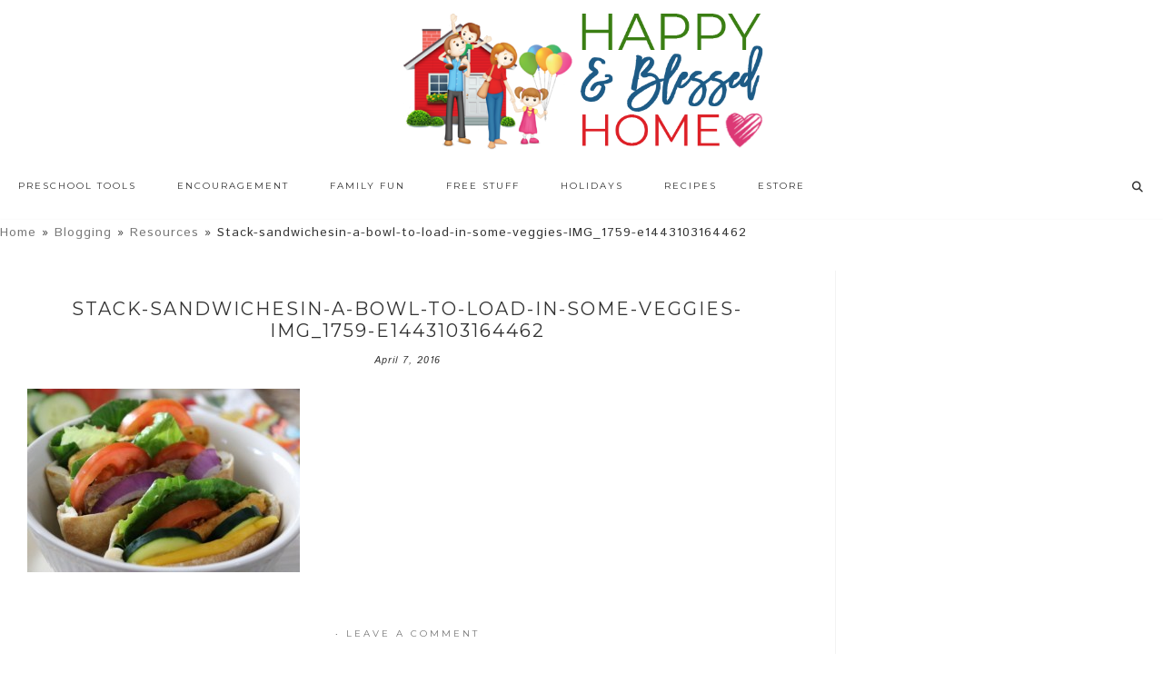

--- FILE ---
content_type: text/html; charset=UTF-8
request_url: https://www.happyandblessedhome.com/resources/stack-sandwichesin-a-bowl-to-load-in-some-veggies-img_1759-e1443103164462/
body_size: 47174
content:
<!DOCTYPE html>
<html lang="en-US">
<head >
<meta charset="UTF-8" />
<meta name="viewport" content="width=device-width, initial-scale=1" />
<meta name="google-site-verification" content="VuG0rtBEatGLvoeRqBzVVzw2yNbSG8wkVZfqbVGhspQ" />

<meta name="google-site-verification" content="mvoaiL-iHZU6R3SoaVVZBojry55rsZdM3pEQFKg_baY" />

<!-- Global site tag (gtag.js) - Google Analytics -->
<script async src="https://www.googletagmanager.com/gtag/js?id=37316894-1"></script>
<script>
  window.dataLayer = window.dataLayer || [];
  function gtag(){dataLayer.push(arguments);}
  gtag('js', new Date());

  gtag('config', 'UA-37316894-1');
</script> <meta name='robots' content='index, follow, max-image-preview:large, max-snippet:-1, max-video-preview:-1' />

<!-- Begin Social Rocket v1.3.4 https://wpsocialrocket.com -->
<meta property="og:title" content="Stack-sandwichesin-a-bowl-to-load-in-some-veggies-IMG_1759-e1443103164462" />
<meta name="twitter:card" content="summary_large_image">
<meta name="twitter:title" content="Stack-sandwichesin-a-bowl-to-load-in-some-veggies-IMG_1759-e1443103164462" />
<!-- / Social Rocket -->

	<!-- This site is optimized with the Yoast SEO plugin v22.8 - https://yoast.com/wordpress/plugins/seo/ -->
	<title>Stack-sandwichesin-a-bowl-to-load-in-some-veggies-IMG_1759-e1443103164462 - Happy and Blessed Home</title><link rel="preload" as="style" href="https://fonts.googleapis.com/css?family=Montserrat%3A400%2C700%7CIstok%20Web%3A400%2C400italic%2C700%2C700italic&#038;display=swap" /><link rel="stylesheet" href="https://fonts.googleapis.com/css?family=Montserrat%3A400%2C700%7CIstok%20Web%3A400%2C400italic%2C700%2C700italic&#038;display=swap" media="print" onload="this.media='all'" /><noscript><link rel="stylesheet" href="https://fonts.googleapis.com/css?family=Montserrat%3A400%2C700%7CIstok%20Web%3A400%2C400italic%2C700%2C700italic&#038;display=swap" /></noscript>
	<link rel="canonical" href="https://www.happyandblessedhome.com/resources/stack-sandwichesin-a-bowl-to-load-in-some-veggies-img_1759-e1443103164462/" />
	<meta property="og:locale" content="en_US" />
	<meta property="og:type" content="article" />
	<meta property="og:title" content="Stack-sandwichesin-a-bowl-to-load-in-some-veggies-IMG_1759-e1443103164462 - Happy and Blessed Home" />
	<meta property="og:url" content="https://www.happyandblessedhome.com/resources/stack-sandwichesin-a-bowl-to-load-in-some-veggies-img_1759-e1443103164462/" />
	<meta property="og:site_name" content="Happy and Blessed Home" />
	<meta property="og:image" content="https://www.happyandblessedhome.com/resources/stack-sandwichesin-a-bowl-to-load-in-some-veggies-img_1759-e1443103164462" />
	<meta property="og:image:width" content="650" />
	<meta property="og:image:height" content="438" />
	<meta property="og:image:type" content="image/jpeg" />
	<script type="application/ld+json" class="yoast-schema-graph">{"@context":"https://schema.org","@graph":[{"@type":"WebPage","@id":"https://www.happyandblessedhome.com/resources/stack-sandwichesin-a-bowl-to-load-in-some-veggies-img_1759-e1443103164462/","url":"https://www.happyandblessedhome.com/resources/stack-sandwichesin-a-bowl-to-load-in-some-veggies-img_1759-e1443103164462/","name":"Stack-sandwichesin-a-bowl-to-load-in-some-veggies-IMG_1759-e1443103164462 - Happy and Blessed Home","isPartOf":{"@id":"https://www.happyandblessedhome.com/#website"},"primaryImageOfPage":{"@id":"https://www.happyandblessedhome.com/resources/stack-sandwichesin-a-bowl-to-load-in-some-veggies-img_1759-e1443103164462/#primaryimage"},"image":{"@id":"https://www.happyandblessedhome.com/resources/stack-sandwichesin-a-bowl-to-load-in-some-veggies-img_1759-e1443103164462/#primaryimage"},"thumbnailUrl":"https://www.happyandblessedhome.com/wp-content/uploads/2016/04/Stack-sandwichesin-a-bowl-to-load-in-some-veggies-IMG_1759-e1443103164462.jpg","datePublished":"2016-04-07T11:07:08+00:00","dateModified":"2016-04-07T11:07:08+00:00","breadcrumb":{"@id":"https://www.happyandblessedhome.com/resources/stack-sandwichesin-a-bowl-to-load-in-some-veggies-img_1759-e1443103164462/#breadcrumb"},"inLanguage":"en-US","potentialAction":[{"@type":"ReadAction","target":["https://www.happyandblessedhome.com/resources/stack-sandwichesin-a-bowl-to-load-in-some-veggies-img_1759-e1443103164462/"]}]},{"@type":"ImageObject","inLanguage":"en-US","@id":"https://www.happyandblessedhome.com/resources/stack-sandwichesin-a-bowl-to-load-in-some-veggies-img_1759-e1443103164462/#primaryimage","url":"https://www.happyandblessedhome.com/wp-content/uploads/2016/04/Stack-sandwichesin-a-bowl-to-load-in-some-veggies-IMG_1759-e1443103164462.jpg","contentUrl":"https://www.happyandblessedhome.com/wp-content/uploads/2016/04/Stack-sandwichesin-a-bowl-to-load-in-some-veggies-IMG_1759-e1443103164462.jpg","width":650,"height":438},{"@type":"BreadcrumbList","@id":"https://www.happyandblessedhome.com/resources/stack-sandwichesin-a-bowl-to-load-in-some-veggies-img_1759-e1443103164462/#breadcrumb","itemListElement":[{"@type":"ListItem","position":1,"name":"Home","item":"https://www.happyandblessedhome.com/"},{"@type":"ListItem","position":2,"name":"Blogging","item":"https://www.happyandblessedhome.com/category/blogging/"},{"@type":"ListItem","position":3,"name":"Resources","item":"https://www.happyandblessedhome.com/resources/"},{"@type":"ListItem","position":4,"name":"Stack-sandwichesin-a-bowl-to-load-in-some-veggies-IMG_1759-e1443103164462"}]},{"@type":"WebSite","@id":"https://www.happyandblessedhome.com/#website","url":"https://www.happyandblessedhome.com/","name":"Happy and Blessed Home","description":"encouraging moms, easy recipes, free printables, and family fun","publisher":{"@id":"https://www.happyandblessedhome.com/#organization"},"potentialAction":[{"@type":"SearchAction","target":{"@type":"EntryPoint","urlTemplate":"https://www.happyandblessedhome.com/?s={search_term_string}"},"query-input":"required name=search_term_string"}],"inLanguage":"en-US"},{"@type":"Organization","@id":"https://www.happyandblessedhome.com/#organization","name":"Happy and Blessed Home","url":"https://www.happyandblessedhome.com/","logo":{"@type":"ImageObject","inLanguage":"en-US","@id":"https://www.happyandblessedhome.com/#/schema/logo/image/","url":"https://www.happyandblessedhome.com/wp-content/uploads/2019/02/FINAL-HBH-new-logo-house-and-words-only-final-Feb-17-2019.png","contentUrl":"https://www.happyandblessedhome.com/wp-content/uploads/2019/02/FINAL-HBH-new-logo-house-and-words-only-final-Feb-17-2019.png","width":618,"height":232,"caption":"Happy and Blessed Home"},"image":{"@id":"https://www.happyandblessedhome.com/#/schema/logo/image/"}}]}</script>
	<!-- / Yoast SEO plugin. -->


<link rel='dns-prefetch' href='//scripts.mediavine.com' />
<link rel='dns-prefetch' href='//apis.google.com' />
<link rel='dns-prefetch' href='//platform.twitter.com' />
<link rel='dns-prefetch' href='//platform.linkedin.com' />
<link rel='dns-prefetch' href='//netdna.bootstrapcdn.com' />
<link rel='dns-prefetch' href='//fonts.googleapis.com' />
<link rel='dns-prefetch' href='//code.ionicframework.com' />
<link href='https://fonts.gstatic.com' crossorigin rel='preconnect' />
<link rel="alternate" type="application/rss+xml" title="Happy and Blessed Home &raquo; Feed" href="https://www.happyandblessedhome.com/feed" />
<link rel="alternate" type="application/rss+xml" title="Happy and Blessed Home &raquo; Comments Feed" href="https://www.happyandblessedhome.com/comments/feed/" />
<link rel="alternate" type="application/rss+xml" title="Happy and Blessed Home &raquo; Stack-sandwichesin-a-bowl-to-load-in-some-veggies-IMG_1759-e1443103164462 Comments Feed" href="https://www.happyandblessedhome.com/resources/stack-sandwichesin-a-bowl-to-load-in-some-veggies-img_1759-e1443103164462/feed/" />
<link rel='stylesheet' id='sdm-styles-css' href='https://www.happyandblessedhome.com/wp-content/plugins/simple-download-monitor/css/sdm_wp_styles.css?ver=757b6d4b8b16c648c423e05e8bb6b9e6' type='text/css' media='all' />
<link rel='stylesheet' id='hello-trending-css' href='https://www.happyandblessedhome.com/wp-content/themes/hello_trending/style.css?ver=1.0.9' type='text/css' media='all' />
<style id='wp-emoji-styles-inline-css' type='text/css'>

	img.wp-smiley, img.emoji {
		display: inline !important;
		border: none !important;
		box-shadow: none !important;
		height: 1em !important;
		width: 1em !important;
		margin: 0 0.07em !important;
		vertical-align: -0.1em !important;
		background: none !important;
		padding: 0 !important;
	}
</style>
<link rel='stylesheet' id='wp-block-library-css' href='https://www.happyandblessedhome.com/wp-includes/css/dist/block-library/style.min.css?ver=757b6d4b8b16c648c423e05e8bb6b9e6' type='text/css' media='all' />
<link rel='stylesheet' id='activecampaign-form-block-css' href='https://www.happyandblessedhome.com/wp-content/plugins/activecampaign-subscription-forms/activecampaign-form-block/build/style-index.css?ver=1712484425' type='text/css' media='all' />
<style id='classic-theme-styles-inline-css' type='text/css'>
/*! This file is auto-generated */
.wp-block-button__link{color:#fff;background-color:#32373c;border-radius:9999px;box-shadow:none;text-decoration:none;padding:calc(.667em + 2px) calc(1.333em + 2px);font-size:1.125em}.wp-block-file__button{background:#32373c;color:#fff;text-decoration:none}
</style>
<style id='global-styles-inline-css' type='text/css'>
body{--wp--preset--color--black: #000000;--wp--preset--color--cyan-bluish-gray: #abb8c3;--wp--preset--color--white: #ffffff;--wp--preset--color--pale-pink: #f78da7;--wp--preset--color--vivid-red: #cf2e2e;--wp--preset--color--luminous-vivid-orange: #ff6900;--wp--preset--color--luminous-vivid-amber: #fcb900;--wp--preset--color--light-green-cyan: #7bdcb5;--wp--preset--color--vivid-green-cyan: #00d084;--wp--preset--color--pale-cyan-blue: #8ed1fc;--wp--preset--color--vivid-cyan-blue: #0693e3;--wp--preset--color--vivid-purple: #9b51e0;--wp--preset--gradient--vivid-cyan-blue-to-vivid-purple: linear-gradient(135deg,rgba(6,147,227,1) 0%,rgb(155,81,224) 100%);--wp--preset--gradient--light-green-cyan-to-vivid-green-cyan: linear-gradient(135deg,rgb(122,220,180) 0%,rgb(0,208,130) 100%);--wp--preset--gradient--luminous-vivid-amber-to-luminous-vivid-orange: linear-gradient(135deg,rgba(252,185,0,1) 0%,rgba(255,105,0,1) 100%);--wp--preset--gradient--luminous-vivid-orange-to-vivid-red: linear-gradient(135deg,rgba(255,105,0,1) 0%,rgb(207,46,46) 100%);--wp--preset--gradient--very-light-gray-to-cyan-bluish-gray: linear-gradient(135deg,rgb(238,238,238) 0%,rgb(169,184,195) 100%);--wp--preset--gradient--cool-to-warm-spectrum: linear-gradient(135deg,rgb(74,234,220) 0%,rgb(151,120,209) 20%,rgb(207,42,186) 40%,rgb(238,44,130) 60%,rgb(251,105,98) 80%,rgb(254,248,76) 100%);--wp--preset--gradient--blush-light-purple: linear-gradient(135deg,rgb(255,206,236) 0%,rgb(152,150,240) 100%);--wp--preset--gradient--blush-bordeaux: linear-gradient(135deg,rgb(254,205,165) 0%,rgb(254,45,45) 50%,rgb(107,0,62) 100%);--wp--preset--gradient--luminous-dusk: linear-gradient(135deg,rgb(255,203,112) 0%,rgb(199,81,192) 50%,rgb(65,88,208) 100%);--wp--preset--gradient--pale-ocean: linear-gradient(135deg,rgb(255,245,203) 0%,rgb(182,227,212) 50%,rgb(51,167,181) 100%);--wp--preset--gradient--electric-grass: linear-gradient(135deg,rgb(202,248,128) 0%,rgb(113,206,126) 100%);--wp--preset--gradient--midnight: linear-gradient(135deg,rgb(2,3,129) 0%,rgb(40,116,252) 100%);--wp--preset--font-size--small: 13px;--wp--preset--font-size--medium: 20px;--wp--preset--font-size--large: 36px;--wp--preset--font-size--x-large: 42px;--wp--preset--spacing--20: 0.44rem;--wp--preset--spacing--30: 0.67rem;--wp--preset--spacing--40: 1rem;--wp--preset--spacing--50: 1.5rem;--wp--preset--spacing--60: 2.25rem;--wp--preset--spacing--70: 3.38rem;--wp--preset--spacing--80: 5.06rem;--wp--preset--shadow--natural: 6px 6px 9px rgba(0, 0, 0, 0.2);--wp--preset--shadow--deep: 12px 12px 50px rgba(0, 0, 0, 0.4);--wp--preset--shadow--sharp: 6px 6px 0px rgba(0, 0, 0, 0.2);--wp--preset--shadow--outlined: 6px 6px 0px -3px rgba(255, 255, 255, 1), 6px 6px rgba(0, 0, 0, 1);--wp--preset--shadow--crisp: 6px 6px 0px rgba(0, 0, 0, 1);}:where(.is-layout-flex){gap: 0.5em;}:where(.is-layout-grid){gap: 0.5em;}body .is-layout-flex{display: flex;}body .is-layout-flex{flex-wrap: wrap;align-items: center;}body .is-layout-flex > *{margin: 0;}body .is-layout-grid{display: grid;}body .is-layout-grid > *{margin: 0;}:where(.wp-block-columns.is-layout-flex){gap: 2em;}:where(.wp-block-columns.is-layout-grid){gap: 2em;}:where(.wp-block-post-template.is-layout-flex){gap: 1.25em;}:where(.wp-block-post-template.is-layout-grid){gap: 1.25em;}.has-black-color{color: var(--wp--preset--color--black) !important;}.has-cyan-bluish-gray-color{color: var(--wp--preset--color--cyan-bluish-gray) !important;}.has-white-color{color: var(--wp--preset--color--white) !important;}.has-pale-pink-color{color: var(--wp--preset--color--pale-pink) !important;}.has-vivid-red-color{color: var(--wp--preset--color--vivid-red) !important;}.has-luminous-vivid-orange-color{color: var(--wp--preset--color--luminous-vivid-orange) !important;}.has-luminous-vivid-amber-color{color: var(--wp--preset--color--luminous-vivid-amber) !important;}.has-light-green-cyan-color{color: var(--wp--preset--color--light-green-cyan) !important;}.has-vivid-green-cyan-color{color: var(--wp--preset--color--vivid-green-cyan) !important;}.has-pale-cyan-blue-color{color: var(--wp--preset--color--pale-cyan-blue) !important;}.has-vivid-cyan-blue-color{color: var(--wp--preset--color--vivid-cyan-blue) !important;}.has-vivid-purple-color{color: var(--wp--preset--color--vivid-purple) !important;}.has-black-background-color{background-color: var(--wp--preset--color--black) !important;}.has-cyan-bluish-gray-background-color{background-color: var(--wp--preset--color--cyan-bluish-gray) !important;}.has-white-background-color{background-color: var(--wp--preset--color--white) !important;}.has-pale-pink-background-color{background-color: var(--wp--preset--color--pale-pink) !important;}.has-vivid-red-background-color{background-color: var(--wp--preset--color--vivid-red) !important;}.has-luminous-vivid-orange-background-color{background-color: var(--wp--preset--color--luminous-vivid-orange) !important;}.has-luminous-vivid-amber-background-color{background-color: var(--wp--preset--color--luminous-vivid-amber) !important;}.has-light-green-cyan-background-color{background-color: var(--wp--preset--color--light-green-cyan) !important;}.has-vivid-green-cyan-background-color{background-color: var(--wp--preset--color--vivid-green-cyan) !important;}.has-pale-cyan-blue-background-color{background-color: var(--wp--preset--color--pale-cyan-blue) !important;}.has-vivid-cyan-blue-background-color{background-color: var(--wp--preset--color--vivid-cyan-blue) !important;}.has-vivid-purple-background-color{background-color: var(--wp--preset--color--vivid-purple) !important;}.has-black-border-color{border-color: var(--wp--preset--color--black) !important;}.has-cyan-bluish-gray-border-color{border-color: var(--wp--preset--color--cyan-bluish-gray) !important;}.has-white-border-color{border-color: var(--wp--preset--color--white) !important;}.has-pale-pink-border-color{border-color: var(--wp--preset--color--pale-pink) !important;}.has-vivid-red-border-color{border-color: var(--wp--preset--color--vivid-red) !important;}.has-luminous-vivid-orange-border-color{border-color: var(--wp--preset--color--luminous-vivid-orange) !important;}.has-luminous-vivid-amber-border-color{border-color: var(--wp--preset--color--luminous-vivid-amber) !important;}.has-light-green-cyan-border-color{border-color: var(--wp--preset--color--light-green-cyan) !important;}.has-vivid-green-cyan-border-color{border-color: var(--wp--preset--color--vivid-green-cyan) !important;}.has-pale-cyan-blue-border-color{border-color: var(--wp--preset--color--pale-cyan-blue) !important;}.has-vivid-cyan-blue-border-color{border-color: var(--wp--preset--color--vivid-cyan-blue) !important;}.has-vivid-purple-border-color{border-color: var(--wp--preset--color--vivid-purple) !important;}.has-vivid-cyan-blue-to-vivid-purple-gradient-background{background: var(--wp--preset--gradient--vivid-cyan-blue-to-vivid-purple) !important;}.has-light-green-cyan-to-vivid-green-cyan-gradient-background{background: var(--wp--preset--gradient--light-green-cyan-to-vivid-green-cyan) !important;}.has-luminous-vivid-amber-to-luminous-vivid-orange-gradient-background{background: var(--wp--preset--gradient--luminous-vivid-amber-to-luminous-vivid-orange) !important;}.has-luminous-vivid-orange-to-vivid-red-gradient-background{background: var(--wp--preset--gradient--luminous-vivid-orange-to-vivid-red) !important;}.has-very-light-gray-to-cyan-bluish-gray-gradient-background{background: var(--wp--preset--gradient--very-light-gray-to-cyan-bluish-gray) !important;}.has-cool-to-warm-spectrum-gradient-background{background: var(--wp--preset--gradient--cool-to-warm-spectrum) !important;}.has-blush-light-purple-gradient-background{background: var(--wp--preset--gradient--blush-light-purple) !important;}.has-blush-bordeaux-gradient-background{background: var(--wp--preset--gradient--blush-bordeaux) !important;}.has-luminous-dusk-gradient-background{background: var(--wp--preset--gradient--luminous-dusk) !important;}.has-pale-ocean-gradient-background{background: var(--wp--preset--gradient--pale-ocean) !important;}.has-electric-grass-gradient-background{background: var(--wp--preset--gradient--electric-grass) !important;}.has-midnight-gradient-background{background: var(--wp--preset--gradient--midnight) !important;}.has-small-font-size{font-size: var(--wp--preset--font-size--small) !important;}.has-medium-font-size{font-size: var(--wp--preset--font-size--medium) !important;}.has-large-font-size{font-size: var(--wp--preset--font-size--large) !important;}.has-x-large-font-size{font-size: var(--wp--preset--font-size--x-large) !important;}
.wp-block-navigation a:where(:not(.wp-element-button)){color: inherit;}
:where(.wp-block-post-template.is-layout-flex){gap: 1.25em;}:where(.wp-block-post-template.is-layout-grid){gap: 1.25em;}
:where(.wp-block-columns.is-layout-flex){gap: 2em;}:where(.wp-block-columns.is-layout-grid){gap: 2em;}
.wp-block-pullquote{font-size: 1.5em;line-height: 1.6;}
</style>
<link rel='stylesheet' id='testimonial-rotator-style-css' href='https://www.happyandblessedhome.com/wp-content/plugins/testimonial-rotator/testimonial-rotator-style.css?ver=757b6d4b8b16c648c423e05e8bb6b9e6' type='text/css' media='all' />
<link rel='stylesheet' id='font-awesome-css' href='//netdna.bootstrapcdn.com/font-awesome/latest/css/font-awesome.min.css?ver=757b6d4b8b16c648c423e05e8bb6b9e6' type='text/css' media='all' />

<link rel='stylesheet' id='ionicons-css' href='//code.ionicframework.com/ionicons/2.0.1/css/ionicons.min.css?ver=757b6d4b8b16c648c423e05e8bb6b9e6' type='text/css' media='all' />
<link rel='stylesheet' id='simple-social-icons-font-css' href='https://www.happyandblessedhome.com/wp-content/plugins/simple-social-icons/css/style.css?ver=3.0.2' type='text/css' media='all' />
<link rel='stylesheet' id='social_rocket-css' href='https://www.happyandblessedhome.com/wp-content/plugins/social-rocket-pro/core/assets/css/style.css?ver=1.3.4' type='text/css' media='all' />
<style id='social_rocket-inline-css' type='text/css'>

				 .social-rocket-buttons {
					display: -webkit-box;
					display: -moz-box;
					display: -ms-flexbox;
					display: -webkit-flex;
					display: flex;
					-webkit-box-orient: horizontal;
					-webkit-box-direction: normal;
					-ms-flex-direction: row;
					flex-direction: row;
					-ms-flex-wrap: wrap;
					flex-wrap: wrap;
					-webkit-box-pack: justify;
					-ms-flex-pack: justify;
					justify-content: space-between;
					-ms-flex-line-pack: stretch;
					align-content: stretch;
					-webkit-box-align: stretch;
					-ms-flex-align: stretch;
					align-items: stretch;
				}
				 .social-rocket-buttons .social-rocket-button,
				 .social-rocket-buttons .social-rocket-button-anchor,
				 .social-rocket-buttons .social-rocket-shares-total {
					-webkit-box-flex: 1;
					-ms-flex: 1;
					flex: 1;
				}
			
				 .social-rocket-buttons .social-rocket-button {
					max-height: 36px;
				}
				 .social-rocket-buttons .social-rocket-button-anchor,
				 .social-rocket-buttons .social-rocket-button-anchor:focus,
				 .social-rocket-buttons .social-rocket-button-anchor:hover {
					line-height: 36px;
				}
				 .social-rocket-buttons .social-rocket-button-icon {
					font-size: 19.2px;
				}
				 .social-rocket-buttons .social-rocket-button-icon svg {
					width: auto;
					height: 19.2px;
				}
				 .social-rocket-buttons .social-rocket-button-cta,
				 .social-rocket-buttons .social-rocket-button-count {
					font-size: 15.6px;
				}
				 .social-rocket-buttons .social-rocket-shares-total {
					line-height: 36px;
				}
				 .social-rocket-buttons .social-rocket-shares-total i {
					font-size: 19.2px;
				}
				 .social-rocket-buttons .social-rocket-shares-total-count {
					font-size: 21.6px;
					line-height: 16.8px;
				}
				 .social-rocket-buttons .social-rocket-shares-total-label {
					font-size: 10.8px;
					line-height: 16.8px;
				}
				 .social-rocket-buttons .social-rocket-shares-total .social-rocket-shares-total-inner {
					margin-top: 5.76px;
				}
			
			 .social-rocket-buttons .social-rocket-shares-total {
				color: #252525;
			}
			 .social-rocket-buttons {
				text-align: left;
			}
			 .social-rocket-button {
				border-style: solid;
				border-width: 1px;
				border-radius: 0px;
			}
			 .social-rocket-buttons .social-rocket-button,
			 .social-rocket-buttons .social-rocket-button:last-child,
			 .social-rocket-buttons .social-rocket-shares-total {
				margin-bottom: 5px;
				margin-right: 5px;
			}
		
			.social-rocket-floating-buttons .social-rocket-shares-total {
				color: #252525;
			}
		
			.social-rocket-floating-buttons.social-rocket-position-top,
			.social-rocket-floating-buttons.social-rocket-position-bottom {
				text-align: center;
			}
		
			.social-rocket-floating-buttons.social-rocket-position-top .social-rocket-floating-button-anchor,
			.social-rocket-floating-buttons.social-rocket-position-bottom .social-rocket-floating-button-anchor {
				text-align: center;
			}
			
			.social-rocket-floating-buttons .social-rocket-floating-button {
				border-style: none;
				border-width: 0px;
				border-radius: 0px;
			}
		
			.social-rocket-floating-buttons .social-rocket-floating-button,
			.social-rocket-floating-buttons .social-rocket-shares-total {
				margin-bottom: 3px;
			}
			
			.social-rocket-tweet {
				background-color: #429cd6;
				color: #ffffff;
				font-size: 24px;
				border-style: none;
				border-width: 1px;
				border-color: #dddddd;
				border-radius: 0px;
			}
			.social-rocket-tweet a {
				border-left: 10px solid #3c87b2;
			}
			.social-rocket-tweet-cta {
				color: #ffffff;
				text-align: right;
			}
		
				@media screen and (max-width: 1100px) {
					.social-rocket-inline-buttons.social-rocket-desktop-only {
						display: none !important;
					}
					.social-rocket-inline-buttons.social-rocket-mobile-only {
						display: block;
					}
				}
				@media screen and (min-width: 1101px) {
					.social-rocket-inline-buttons.social-rocket-mobile-only {
						display: none !important;
					}
					.social-rocket-inline-buttons.social-rocket-desktop-only {
						display: block;
					}
				}
			
				@media screen and (max-width: 1100px) {
					.social-rocket-floating-buttons.social-rocket-desktop-only {
						display: none !important;
					}
					.social-rocket-floating-buttons.social-rocket-mobile-only {
						display: block;
					}
				}
				@media screen and (min-width: 1101px) {
					.social-rocket-floating-buttons.social-rocket-mobile-only {
						display: none !important;
					}
					.social-rocket-floating-buttons.social-rocket-desktop-only {
						display: block;
					}
				}
			
</style>
<link rel='stylesheet' id='fontawesome_all-css' href='https://www.happyandblessedhome.com/wp-content/plugins/social-rocket-pro/core/assets/css/all.min.css?ver=1.3.4' type='text/css' media='all' />
<link rel='stylesheet' id='ulp-css' href='https://www.happyandblessedhome.com/wp-content/plugins/layered-popups-2/css/style.min.css?ver=4.8' type='text/css' media='all' />
<link rel='stylesheet' id='ulp-link-buttons-css' href='https://www.happyandblessedhome.com/wp-content/plugins/layered-popups-2/css/link-buttons.min.css?ver=4.8' type='text/css' media='all' />
<link rel='stylesheet' id='perfect-scrollbar-css' href='https://www.happyandblessedhome.com/wp-content/plugins/layered-popups-2/css/perfect-scrollbar-0.4.6.min.css?ver=4.8' type='text/css' media='all' />
<link rel='stylesheet' id='animate.css-css' href='https://www.happyandblessedhome.com/wp-content/plugins/layered-popups-2/css/animate.min.css?ver=4.8' type='text/css' media='all' />
<script type="text/javascript" src="https://www.happyandblessedhome.com/wp-includes/js/jquery/jquery.min.js?ver=3.7.1" id="jquery-core-js"></script>
<script type="text/javascript" src="https://www.happyandblessedhome.com/wp-includes/js/jquery/jquery-migrate.min.js?ver=3.4.1" id="jquery-migrate-js"></script>
<script type="text/javascript" src="https://www.happyandblessedhome.com/wp-content/plugins/wp-cart-for-digital-products/lib/jquery.external.lib.js?ver=757b6d4b8b16c648c423e05e8bb6b9e6" id="jquery.external.lib.js-js"></script>
<script type="text/javascript" src="https://www.happyandblessedhome.com/wp-content/plugins/wp-cart-for-digital-products/lib/jquery.lightbox-0.5.pack.js?ver=757b6d4b8b16c648c423e05e8bb6b9e6" id="jquery.lightbox-js"></script>
<script type="text/javascript" async="async" data-noptimize="1" data-cfasync="false" src="https://scripts.mediavine.com/tags/happy-and-blessed-home.js?ver=757b6d4b8b16c648c423e05e8bb6b9e6" id="mv-script-wrapper-js"></script>
<script type="text/javascript" id="sdm-scripts-js-extra">
/* <![CDATA[ */
var sdm_ajax_script = {"ajaxurl":"https:\/\/www.happyandblessedhome.com\/wp-admin\/admin-ajax.php"};
/* ]]> */
</script>
<script type="text/javascript" src="https://www.happyandblessedhome.com/wp-content/plugins/simple-download-monitor/js/sdm_wp_scripts.js?ver=757b6d4b8b16c648c423e05e8bb6b9e6" id="sdm-scripts-js"></script>
<script type="text/javascript" src="https://www.happyandblessedhome.com/wp-content/plugins/testimonial-rotator/js/jquery.cycletwo.js?ver=757b6d4b8b16c648c423e05e8bb6b9e6" id="cycletwo-js"></script>
<script type="text/javascript" src="https://www.happyandblessedhome.com/wp-content/plugins/testimonial-rotator/js/jquery.cycletwo.addons.js?ver=757b6d4b8b16c648c423e05e8bb6b9e6" id="cycletwo-addons-js"></script>
<script type="text/javascript" src="https://www.happyandblessedhome.com/wp-content/plugins/genesis-post-navigation/js/gpn_custom_script.js?ver=757b6d4b8b16c648c423e05e8bb6b9e6" id="gpn-custom-script-js"></script>
<script type="text/javascript" src="https://www.happyandblessedhome.com/wp-content/themes/hello_trending/js/nav.js?ver=1.0.0" id="global-script-js"></script>
<link rel="https://api.w.org/" href="https://www.happyandblessedhome.com/wp-json/" /><link rel="alternate" type="application/json" href="https://www.happyandblessedhome.com/wp-json/wp/v2/media/18120" /><link rel="EditURI" type="application/rsd+xml" title="RSD" href="https://www.happyandblessedhome.com/xmlrpc.php?rsd" />

<link rel='shortlink' href='https://www.happyandblessedhome.com/?p=18120' />
<link rel="alternate" type="application/json+oembed" href="https://www.happyandblessedhome.com/wp-json/oembed/1.0/embed?url=https%3A%2F%2Fwww.happyandblessedhome.com%2Fresources%2Fstack-sandwichesin-a-bowl-to-load-in-some-veggies-img_1759-e1443103164462%2F" />
<link rel="alternate" type="text/xml+oembed" href="https://www.happyandblessedhome.com/wp-json/oembed/1.0/embed?url=https%3A%2F%2Fwww.happyandblessedhome.com%2Fresources%2Fstack-sandwichesin-a-bowl-to-load-in-some-veggies-img_1759-e1443103164462%2F&#038;format=xml" />

<!-- WP eStore Extra Shortcodes v5.1.2 -->
<link type="text/css" rel="stylesheet" href="https://www.happyandblessedhome.com/wp-content/plugins/eStore-extra-shortcodes/eStore_extra_shortcode_css.css?ver=5.1.2" />
<style type="text/css" id="tve_global_variables">:root{--tcb-background-author-image:url(https://secure.gravatar.com/avatar/4d9cbd316ca3451c14734f81f52e441c?s=256&d=mm&r=g);--tcb-background-user-image:url();--tcb-background-featured-image-thumbnail:url(https://www.happyandblessedhome.com/wp-content/plugins/thrive-visual-editor/editor/css/images/featured_image.png);}</style><link type="text/css" rel="stylesheet" href="https://www.happyandblessedhome.com/wp-content/plugins/wp-cart-for-digital-products/wp_eStore_style.css?ver=7.3.5" />
<link type="text/css" rel="stylesheet" href="https://www.happyandblessedhome.com/wp-content/plugins/wp-cart-for-digital-products/wp_eStore_custom_style.css" />

<!-- WP eStore plugin v7.3.5 - http://www.tipsandtricks-hq.com/wordpress-estore-plugin-complete-solution-to-sell-digital-products-from-your-wordpress-blog-securely-1059/ -->
<script type="text/javascript">
	JS_WP_ESTORE_CURRENCY_SYMBOL = "$";
	JS_WP_ESTORE_VARIATION_ADD_STRING = "+";
        JS_WP_ESTORE_VARIATION_DECIMAL_SEPERATOR = ".";
	JS_WP_ESTORE_VARIATION_THOUSAND_SEPERATOR = ",";
        JS_WP_ESTORE_VARIATION_CURRENCY_POS = "left";
        JS_WP_ESTORE_VARIATION_NUM_OF_DECIMALS = "2";    
	JS_WP_ESTORE_MINIMUM_PRICE_YOU_CAN_ENTER = "The minimum amount you can specify is ";
        JS_WP_ESTORE_URL = "https://www.happyandblessedhome.com/wp-content/plugins/wp-cart-for-digital-products";</script><script type="text/javascript" src="https://www.happyandblessedhome.com/wp-content/plugins/wp-cart-for-digital-products/lib/eStore_read_form.js?ver=7.3.5"></script><!-- Pinterest Tag -->
<script>
!function(e){if(!window.pintrk){window.pintrk = function () {
window.pintrk.queue.push(Array.prototype.slice.call(arguments))};var
      n=window.pintrk;n.queue=[],n.version="3.0";var
      t=document.createElement("script");t.async=!0,t.src=e;var
      r=document.getElementsByTagName("script")[0];
      r.parentNode.insertBefore(t,r)}}("https://s.pinimg.com/ct/core.js");
pintrk('load', '2614365053586', {em: '<user_email_address>'});
pintrk('page');
</script>
<noscript>
<img height="1" width="1" style="display:none;" alt=""
      src="https://ct.pinterest.com/v3/?tid=2614365053586&pd[em]=<hashed_email_address>&noscript=1" />
</noscript>
<!-- end Pinterest Tag --><style type="text/css">.site-title a { background: url(https://www.happyandblessedhome.com/wp-content/uploads/2019/02/FINAL-HBH-new-logo-house-and-words-only-final-Feb-17-2019.png) no-repeat !important; }</style>
<style>
#after-post-nav {
	height:45px;
	margin:30px;
	display:inline-block;
	}

.gps-nav-next{	
	background: none repeat scroll 0 0 #D5D5D5;
    border-radius:  0 30px 30px 0;
   -webkit-border-radius:  0 30px 30px 0;
   -moz-border-radius:  0 30px 30px 0;
   -o-border-radius:  0 30px 30px 0;
    padding: 10px;
    float: right;                                          
    margin: 5px 20px 0 5px;
	display : block; 
	cursor : pointer;
	}    

.gps-nav-prev{

	 background: none repeat scroll 0 0 #D5D5D5;
	 border-radius:30px 0 0 30px;
	 -moz-border-radius:30px 0 0 30px;
	 -webkit-border-radius:30px 0 0 30px;
	 -o-border-radius:30px 0 0 30px;
	 padding: 10px;
	 float: left;
	 margin: 5px 20px 5px 0;
	 display : block; 
	 cursor : pointer;
	 }

.gps-nav-prev a, .gps-nav-next a{
	     display : block;
	     color: #666666 !important;
	     text-decoration: none;}

.gps-nav-next:hover, .gps-nav-prev:hover{
	
		 background: #262626 ;
		 padding-left:20px;
		-webkit-transition: all 0.5s ease-in-out;
		-moz-transition: all 0.5s ease-in-out;
		-o-transition: all 0.5s ease-in-out;
		-ms-transition: all 0.5s ease-in-out;}

.gps-nav-prev a:hover{
        color: #F5F5F5 !important; 
        padding-left:20px;
       -webkit-transition: all 0.5s ease-in-out;
       -moz-transition: all 0.5s ease-in-out;
       -o-transition: all 0.5s ease-in-out;
       -ms-transition: all 0.5s ease-in-out;}

.gps-nav-next a:hover{
	
        padding-right:20px;
        color: #F5F5F5 !important; 
       -webkit-transition: all 0.5s ease-in-out;
       -moz-transition: all 0.5s ease-in-out;
       -o-transition: all 0.5s ease-in-out;
       -ms-transition: all 0.5s ease-in-out;
        }</style><meta name="google-site-verification" content="zBBO6HmWATczU6NIYN1Fo7o3HnEFWzz_NlOKGDMJVQY" />
<!-- Facebook Pixel Code -->
<script>
!function(f,b,e,v,n,t,s){if(f.fbq)return;n=f.fbq=function(){n.callMethod?
n.callMethod.apply(n,arguments):n.queue.push(arguments)};if(!f._fbq)f._fbq=n;
n.push=n;n.loaded=!0;n.version='2.0';n.queue=[];t=b.createElement(e);t.async=!0;
t.src=v;s=b.getElementsByTagName(e)[0];s.parentNode.insertBefore(t,s)}(window,
document,'script','//connect.facebook.net/en_US/fbevents.js');

fbq('init', '1652455535020050');
fbq('track', "PageView");</script>
<noscript><img height="1" width="1" style="display:none"
src="https://www.facebook.com/tr?id=1652455535020050&ev=PageView&noscript=1"
/></noscript>
<!-- End Facebook Pixel Code -->

<!-- TapInfluence Tracker Code -->

<script type="text/javascript">
              ;(function(p,l,o,w,i,n,g){if(!p[i]){p.GlobalSnowplowNamespace=p.GlobalSnowplowNamespace||[];p.GlobalSnowplowNamespace.push(i);p[i]=function(){(p[i].q=p[i].q||[]).push(arguments)};p[i].q=p[i].q||[];n=l.createElement(o);g=l.getElementsByTagName(o)[0];n.async=1;n.src=w;g.parentNode.insertBefore(n,g)}}(window,document,"script","//a.tapinfluence.com/tap.js","taptracker"));

taptracker('newTracker', 'cf', 'c.tapinfluence.com', {appId: '2e042cf2-f9c7-11e6-b4aa-22000a66c666'});
taptracker('trackPageView');

</script>

<!-- End TapInfluence Tracker Code --><style>#ulp-tU5aa5snerjIynin .ulp-submit,#ulp-tU5aa5snerjIynin .ulp-submit:visited{border-radius: 2px !important; background: #dd3333;border:1px solid #dd3333;background-image:linear-gradient(#bd2c2c,#dd3333);}#ulp-tU5aa5snerjIynin .ulp-submit:hover,#ulp-tU5aa5snerjIynin .ulp-submit:active{border-radius: 2px !important; background: #bd2c2c;border:1px solid #dd3333;background-image:linear-gradient(#dd3333,#bd2c2c);}#ulp-tU5aa5snerjIynin .ulp-input,#ulp-tU5aa5snerjIynin .ulp-input:hover,#ulp-tU5aa5snerjIynin .ulp-input:active,#ulp-tU5aa5snerjIynin .ulp-input:focus,#ulp-tU5aa5snerjIynin .ulp-checkbox{border-width: 1px !important; border-radius: 2px !important; border-color:#777777;background-color:#ffffff !important;background-color:rgba(255,255,255,0.5) !important;}#ulp-tU5aa5snerjIynin-overlay{background:#424242;opacity:0.8;-ms-filter:"progid:DXImageTransform.Microsoft.Alpha(Opacity='80')";filter:alpha(opacity="80");}#ulp-layer-338,#ulp-layer-338 p,#ulp-layer-338 a,#ulp-layer-338 span,#ulp-layer-338 li,#ulp-layer-338 input,#ulp-layer-338 button,#ulp-layer-338 textarea,#ulp-layer-338 select {font-family:'arial',arial;font-weight:400;color:#000000;}#ulp-layer-338 .ulp-checkbox label:after{background:#000000}#ulp-layer-338{background-color:#ffffff;background-color:rgba(255,255,255,0.9);z-index:1000003;text-align:left;box-shadow: rgba(32,32,32,1) 0 4px 20px; border-radius: 3px;}#ulp-layer-339,#ulp-layer-339 p,#ulp-layer-339 a,#ulp-layer-339 span,#ulp-layer-339 li,#ulp-layer-339 input,#ulp-layer-339 button,#ulp-layer-339 textarea,#ulp-layer-339 select {font-family:'arial',arial;font-weight:400;color:#000000;}#ulp-layer-339 .ulp-checkbox label:after{background:#000000}#ulp-layer-339{z-index:1000003;text-align:left;box-shadow: rgba(240,240,240,1) 0 0 60px inset; border-radius: 3px;}#ulp-layer-341,#ulp-layer-341 p,#ulp-layer-341 a,#ulp-layer-341 span,#ulp-layer-341 li,#ulp-layer-341 input,#ulp-layer-341 button,#ulp-layer-341 textarea,#ulp-layer-341 select {text-shadow: #ffffff 1px 1px 1px;font-family:'arial',arial;font-weight:700;color:#427725;}#ulp-layer-341 .ulp-checkbox label:after{background:#427725}#ulp-layer-341{z-index:1000007;text-align:left;}#ulp-layer-343,#ulp-layer-343 p,#ulp-layer-343 a,#ulp-layer-343 span,#ulp-layer-343 li,#ulp-layer-343 input,#ulp-layer-343 button,#ulp-layer-343 textarea,#ulp-layer-343 select {text-shadow: #ffffff 1px 1px 1px;font-family:'arial',arial;font-weight:400;color:#333333;}#ulp-layer-343 .ulp-checkbox label:after{background:#333333}#ulp-layer-343{z-index:1000007;text-align:left;}#ulp-layer-344,#ulp-layer-344 p,#ulp-layer-344 a,#ulp-layer-344 span,#ulp-layer-344 li,#ulp-layer-344 input,#ulp-layer-344 button,#ulp-layer-344 textarea,#ulp-layer-344 select {font-family:'arial',arial;font-weight:400;color:#000000;}#ulp-layer-344 .ulp-checkbox label:after{background:#000000}#ulp-layer-344{z-index:1000007;text-align:left;}#ulp-layer-346,#ulp-layer-346 p,#ulp-layer-346 a,#ulp-layer-346 span,#ulp-layer-346 li,#ulp-layer-346 input,#ulp-layer-346 button,#ulp-layer-346 textarea,#ulp-layer-346 select {text-shadow: #ffffff 1px 1px 1px;font-family:'arial',arial;font-weight:400;color:#000000;}#ulp-layer-346 .ulp-checkbox label:after{background:#000000}#ulp-layer-346{z-index:1000007;text-align:justify;}#ulp-layer-347,#ulp-layer-347 p,#ulp-layer-347 a,#ulp-layer-347 span,#ulp-layer-347 li,#ulp-layer-347 input,#ulp-layer-347 button,#ulp-layer-347 textarea,#ulp-layer-347 select {text-shadow: #ffffff 1px 1px 1px;font-family:'arial',arial;font-weight:400;color:#000000;}#ulp-layer-347 .ulp-checkbox label:after{background:#000000}#ulp-layer-347{z-index:1000007;text-align:justify;}#ulp-layer-348,#ulp-layer-348 p,#ulp-layer-348 a,#ulp-layer-348 span,#ulp-layer-348 li,#ulp-layer-348 input,#ulp-layer-348 button,#ulp-layer-348 textarea,#ulp-layer-348 select {text-shadow: #000000 1px 1px 1px;font-family:'arial',arial;font-weight:400;color:#ffffff;}#ulp-layer-348 .ulp-checkbox label:after{background:#ffffff}#ulp-layer-348{z-index:1000007;text-align:center;}#ulp-layer-349,#ulp-layer-349 p,#ulp-layer-349 a,#ulp-layer-349 span,#ulp-layer-349 li,#ulp-layer-349 input,#ulp-layer-349 button,#ulp-layer-349 textarea,#ulp-layer-349 select {text-shadow: #ffffff 1px 1px 1px;font-family:'arial',arial;font-weight:400;color:#333333;}#ulp-layer-349 .ulp-checkbox label:after{background:#333333}#ulp-layer-349{z-index:1000007;text-align:left;}#ulp-layer-350,#ulp-layer-350 p,#ulp-layer-350 a,#ulp-layer-350 span,#ulp-layer-350 li,#ulp-layer-350 input,#ulp-layer-350 button,#ulp-layer-350 textarea,#ulp-layer-350 select {text-shadow: #000000 1px 1px 1px;font-family:'arial',arial;font-weight:400;color:#ffffff;}#ulp-layer-350 .ulp-checkbox label:after{background:#ffffff}#ulp-layer-350{z-index:1000007;text-align:right;}#ulp-13xDZ8NLfe3fEVip .ulp-submit,#ulp-13xDZ8NLfe3fEVip .ulp-submit:visited{border-radius: 2px !important; background: #dd3333;border:1px solid #dd3333;background-image:linear-gradient(#bd2c2c,#dd3333);}#ulp-13xDZ8NLfe3fEVip .ulp-submit:hover,#ulp-13xDZ8NLfe3fEVip .ulp-submit:active{border-radius: 2px !important; background: #bd2c2c;border:1px solid #dd3333;background-image:linear-gradient(#dd3333,#bd2c2c);}#ulp-13xDZ8NLfe3fEVip .ulp-input,#ulp-13xDZ8NLfe3fEVip .ulp-input:hover,#ulp-13xDZ8NLfe3fEVip .ulp-input:active,#ulp-13xDZ8NLfe3fEVip .ulp-input:focus,#ulp-13xDZ8NLfe3fEVip .ulp-checkbox{border-width: 1px !important; border-radius: 2px !important; border-color:#777777;background-color:#ffffff !important;background-color:rgba(255,255,255,0.5) !important;}#ulp-13xDZ8NLfe3fEVip-overlay{background:#424242;opacity:0.8;-ms-filter:"progid:DXImageTransform.Microsoft.Alpha(Opacity='80')";filter:alpha(opacity="80");}#ulp-layer-351,#ulp-layer-351 p,#ulp-layer-351 a,#ulp-layer-351 span,#ulp-layer-351 li,#ulp-layer-351 input,#ulp-layer-351 button,#ulp-layer-351 textarea,#ulp-layer-351 select {font-family:'arial',arial;font-weight:400;color:#000000;}#ulp-layer-351 .ulp-checkbox label:after{background:#000000}#ulp-layer-351{background-color:#ffffff;background-color:rgba(255,255,255,0.9);z-index:1000003;text-align:left;box-shadow: rgba(32,32,32,1) 0 4px 20px; border-radius: 3px;}#ulp-layer-352,#ulp-layer-352 p,#ulp-layer-352 a,#ulp-layer-352 span,#ulp-layer-352 li,#ulp-layer-352 input,#ulp-layer-352 button,#ulp-layer-352 textarea,#ulp-layer-352 select {font-family:'arial',arial;font-weight:400;color:#000000;}#ulp-layer-352 .ulp-checkbox label:after{background:#000000}#ulp-layer-352{z-index:1000003;text-align:left;box-shadow: rgba(240,240,240,1) 0 0 60px inset; border-radius: 3px;}#ulp-layer-353,#ulp-layer-353 p,#ulp-layer-353 a,#ulp-layer-353 span,#ulp-layer-353 li,#ulp-layer-353 input,#ulp-layer-353 button,#ulp-layer-353 textarea,#ulp-layer-353 select {text-shadow: #ffffff 1px 1px 1px;font-family:'arial',arial;font-weight:700;color:#427725;}#ulp-layer-353 .ulp-checkbox label:after{background:#427725}#ulp-layer-353{z-index:1000007;text-align:left;}#ulp-layer-354,#ulp-layer-354 p,#ulp-layer-354 a,#ulp-layer-354 span,#ulp-layer-354 li,#ulp-layer-354 input,#ulp-layer-354 button,#ulp-layer-354 textarea,#ulp-layer-354 select {text-shadow: #ffffff 1px 1px 1px;font-family:'arial',arial;font-weight:400;color:#333333;}#ulp-layer-354 .ulp-checkbox label:after{background:#333333}#ulp-layer-354{z-index:1000007;text-align:left;}#ulp-layer-355,#ulp-layer-355 p,#ulp-layer-355 a,#ulp-layer-355 span,#ulp-layer-355 li,#ulp-layer-355 input,#ulp-layer-355 button,#ulp-layer-355 textarea,#ulp-layer-355 select {font-family:'arial',arial;font-weight:400;color:#000000;}#ulp-layer-355 .ulp-checkbox label:after{background:#000000}#ulp-layer-355{z-index:1000007;text-align:left;}#ulp-layer-356,#ulp-layer-356 p,#ulp-layer-356 a,#ulp-layer-356 span,#ulp-layer-356 li,#ulp-layer-356 input,#ulp-layer-356 button,#ulp-layer-356 textarea,#ulp-layer-356 select {text-shadow: #ffffff 1px 1px 1px;font-family:'arial',arial;font-weight:400;color:#000000;}#ulp-layer-356 .ulp-checkbox label:after{background:#000000}#ulp-layer-356{z-index:1000007;text-align:justify;}#ulp-layer-357,#ulp-layer-357 p,#ulp-layer-357 a,#ulp-layer-357 span,#ulp-layer-357 li,#ulp-layer-357 input,#ulp-layer-357 button,#ulp-layer-357 textarea,#ulp-layer-357 select {text-shadow: #ffffff 1px 1px 1px;font-family:'arial',arial;font-weight:400;color:#000000;}#ulp-layer-357 .ulp-checkbox label:after{background:#000000}#ulp-layer-357{z-index:1000007;text-align:justify;}#ulp-layer-358,#ulp-layer-358 p,#ulp-layer-358 a,#ulp-layer-358 span,#ulp-layer-358 li,#ulp-layer-358 input,#ulp-layer-358 button,#ulp-layer-358 textarea,#ulp-layer-358 select {text-shadow: #000000 1px 1px 1px;font-family:'arial',arial;font-weight:400;color:#ffffff;}#ulp-layer-358 .ulp-checkbox label:after{background:#ffffff}#ulp-layer-358{z-index:1000007;text-align:center;}#ulp-layer-359,#ulp-layer-359 p,#ulp-layer-359 a,#ulp-layer-359 span,#ulp-layer-359 li,#ulp-layer-359 input,#ulp-layer-359 button,#ulp-layer-359 textarea,#ulp-layer-359 select {text-shadow: #ffffff 1px 1px 1px;font-family:'arial',arial;font-weight:400;color:#333333;}#ulp-layer-359 .ulp-checkbox label:after{background:#333333}#ulp-layer-359{z-index:1000007;text-align:left;}#ulp-layer-360,#ulp-layer-360 p,#ulp-layer-360 a,#ulp-layer-360 span,#ulp-layer-360 li,#ulp-layer-360 input,#ulp-layer-360 button,#ulp-layer-360 textarea,#ulp-layer-360 select {text-shadow: #000000 1px 1px 1px;font-family:'arial',arial;font-weight:400;color:#ffffff;}#ulp-layer-360 .ulp-checkbox label:after{background:#ffffff}#ulp-layer-360{z-index:1000007;text-align:right;}#ulp-rMVXStFBflDPnBY4 .ulp-submit,#ulp-rMVXStFBflDPnBY4 .ulp-submit:visited{border-radius: 2px !important; background: #dd3333;border:1px solid #dd3333;background-image:linear-gradient(#bd2c2c,#dd3333);}#ulp-rMVXStFBflDPnBY4 .ulp-submit:hover,#ulp-rMVXStFBflDPnBY4 .ulp-submit:active{border-radius: 2px !important; background: #bd2c2c;border:1px solid #dd3333;background-image:linear-gradient(#dd3333,#bd2c2c);}#ulp-rMVXStFBflDPnBY4 .ulp-input,#ulp-rMVXStFBflDPnBY4 .ulp-input:hover,#ulp-rMVXStFBflDPnBY4 .ulp-input:active,#ulp-rMVXStFBflDPnBY4 .ulp-input:focus,#ulp-rMVXStFBflDPnBY4 .ulp-checkbox{border-width: 1px !important; border-radius: 2px !important; border-color:#777777;background-color:#ffffff !important;background-color:rgba(255,255,255,0.5) !important;}#ulp-rMVXStFBflDPnBY4-overlay{background:#424242;opacity:0.8;-ms-filter:"progid:DXImageTransform.Microsoft.Alpha(Opacity='80')";filter:alpha(opacity="80");}#ulp-layer-361,#ulp-layer-361 p,#ulp-layer-361 a,#ulp-layer-361 span,#ulp-layer-361 li,#ulp-layer-361 input,#ulp-layer-361 button,#ulp-layer-361 textarea,#ulp-layer-361 select {font-family:'arial',arial;font-weight:400;color:#000000;}#ulp-layer-361 .ulp-checkbox label:after{background:#000000}#ulp-layer-361{background-color:#ffffff;background-color:rgba(255,255,255,1);z-index:1000003;text-align:left;box-shadow: rgba(32,32,32,1) 0 4px 20px; border-radius: 3px;}#ulp-layer-362,#ulp-layer-362 p,#ulp-layer-362 a,#ulp-layer-362 span,#ulp-layer-362 li,#ulp-layer-362 input,#ulp-layer-362 button,#ulp-layer-362 textarea,#ulp-layer-362 select {font-family:'arial',arial;font-weight:400;color:#000000;}#ulp-layer-362 .ulp-checkbox label:after{background:#000000}#ulp-layer-362{z-index:1000003;text-align:left;box-shadow: rgba(240,240,240,1) 0 0 60px inset; border-radius: 3px;}#ulp-layer-363,#ulp-layer-363 p,#ulp-layer-363 a,#ulp-layer-363 span,#ulp-layer-363 li,#ulp-layer-363 input,#ulp-layer-363 button,#ulp-layer-363 textarea,#ulp-layer-363 select {text-shadow: #ffffff 1px 1px 1px;font-family:'arial',arial;font-weight:700;color:#427725;}#ulp-layer-363 .ulp-checkbox label:after{background:#427725}#ulp-layer-363{z-index:1000007;text-align:left;}#ulp-layer-364,#ulp-layer-364 p,#ulp-layer-364 a,#ulp-layer-364 span,#ulp-layer-364 li,#ulp-layer-364 input,#ulp-layer-364 button,#ulp-layer-364 textarea,#ulp-layer-364 select {text-shadow: #ffffff 1px 1px 1px;font-family:'arial',arial;font-weight:400;color:#333333;}#ulp-layer-364 .ulp-checkbox label:after{background:#333333}#ulp-layer-364{z-index:1000007;text-align:left;}#ulp-layer-365,#ulp-layer-365 p,#ulp-layer-365 a,#ulp-layer-365 span,#ulp-layer-365 li,#ulp-layer-365 input,#ulp-layer-365 button,#ulp-layer-365 textarea,#ulp-layer-365 select {font-family:'arial',arial;font-weight:400;color:#000000;}#ulp-layer-365 .ulp-checkbox label:after{background:#000000}#ulp-layer-365{z-index:1000007;text-align:left;}#ulp-layer-366,#ulp-layer-366 p,#ulp-layer-366 a,#ulp-layer-366 span,#ulp-layer-366 li,#ulp-layer-366 input,#ulp-layer-366 button,#ulp-layer-366 textarea,#ulp-layer-366 select {text-shadow: #ffffff 1px 1px 1px;font-family:'arial',arial;font-weight:400;color:#000000;}#ulp-layer-366 .ulp-checkbox label:after{background:#000000}#ulp-layer-366{z-index:1000007;text-align:justify;}#ulp-layer-367,#ulp-layer-367 p,#ulp-layer-367 a,#ulp-layer-367 span,#ulp-layer-367 li,#ulp-layer-367 input,#ulp-layer-367 button,#ulp-layer-367 textarea,#ulp-layer-367 select {text-shadow: #ffffff 1px 1px 1px;font-family:'arial',arial;font-weight:400;color:#000000;}#ulp-layer-367 .ulp-checkbox label:after{background:#000000}#ulp-layer-367{z-index:1000007;text-align:justify;}#ulp-layer-368,#ulp-layer-368 p,#ulp-layer-368 a,#ulp-layer-368 span,#ulp-layer-368 li,#ulp-layer-368 input,#ulp-layer-368 button,#ulp-layer-368 textarea,#ulp-layer-368 select {text-shadow: #000000 1px 1px 1px;font-family:'arial',arial;font-weight:400;color:#ffffff;}#ulp-layer-368 .ulp-checkbox label:after{background:#ffffff}#ulp-layer-368{z-index:1000007;text-align:center;}#ulp-layer-369,#ulp-layer-369 p,#ulp-layer-369 a,#ulp-layer-369 span,#ulp-layer-369 li,#ulp-layer-369 input,#ulp-layer-369 button,#ulp-layer-369 textarea,#ulp-layer-369 select {text-shadow: #ffffff 1px 1px 1px;font-family:'arial',arial;font-weight:400;color:#333333;}#ulp-layer-369 .ulp-checkbox label:after{background:#333333}#ulp-layer-369{z-index:1000007;text-align:left;}#ulp-layer-370,#ulp-layer-370 p,#ulp-layer-370 a,#ulp-layer-370 span,#ulp-layer-370 li,#ulp-layer-370 input,#ulp-layer-370 button,#ulp-layer-370 textarea,#ulp-layer-370 select {text-shadow: #000000 1px 1px 1px;font-family:'arial',arial;font-weight:400;color:#ffffff;}#ulp-layer-370 .ulp-checkbox label:after{background:#ffffff}#ulp-layer-370{z-index:1000007;text-align:right;}#ulp-FJxJkX527kDmpxSB .ulp-submit,#ulp-FJxJkX527kDmpxSB .ulp-submit:visited{border-radius: 2px !important; background: #dd3333;border:1px solid #dd3333;background-image:linear-gradient(#bd2c2c,#dd3333);}#ulp-FJxJkX527kDmpxSB .ulp-submit:hover,#ulp-FJxJkX527kDmpxSB .ulp-submit:active{border-radius: 2px !important; background: #bd2c2c;border:1px solid #dd3333;background-image:linear-gradient(#dd3333,#bd2c2c);}#ulp-FJxJkX527kDmpxSB .ulp-input,#ulp-FJxJkX527kDmpxSB .ulp-input:hover,#ulp-FJxJkX527kDmpxSB .ulp-input:active,#ulp-FJxJkX527kDmpxSB .ulp-input:focus,#ulp-FJxJkX527kDmpxSB .ulp-checkbox{border-width: 1px !important; border-radius: 2px !important; border-color:#777777;background-color:#ffffff !important;background-color:rgba(255,255,255,0.5) !important;}#ulp-FJxJkX527kDmpxSB-overlay{background:#424242;opacity:0.8;-ms-filter:"progid:DXImageTransform.Microsoft.Alpha(Opacity='80')";filter:alpha(opacity="80");}#ulp-layer-371,#ulp-layer-371 p,#ulp-layer-371 a,#ulp-layer-371 span,#ulp-layer-371 li,#ulp-layer-371 input,#ulp-layer-371 button,#ulp-layer-371 textarea,#ulp-layer-371 select {font-family:'arial',arial;font-weight:400;color:#000000;}#ulp-layer-371 .ulp-checkbox label:after{background:#000000}#ulp-layer-371{background-color:#ffffff;background-color:rgba(255,255,255,0.9);z-index:1000003;text-align:left;box-shadow: rgba(32,32,32,1) 0 4px 20px; border-radius: 3px;}#ulp-layer-372,#ulp-layer-372 p,#ulp-layer-372 a,#ulp-layer-372 span,#ulp-layer-372 li,#ulp-layer-372 input,#ulp-layer-372 button,#ulp-layer-372 textarea,#ulp-layer-372 select {font-family:'arial',arial;font-weight:400;color:#000000;}#ulp-layer-372 .ulp-checkbox label:after{background:#000000}#ulp-layer-372{z-index:1000003;text-align:left;box-shadow: rgba(240,240,240,1) 0 0 60px inset; border-radius: 3px;}#ulp-layer-373,#ulp-layer-373 p,#ulp-layer-373 a,#ulp-layer-373 span,#ulp-layer-373 li,#ulp-layer-373 input,#ulp-layer-373 button,#ulp-layer-373 textarea,#ulp-layer-373 select {text-shadow: #ffffff 1px 1px 1px;font-family:'arial',arial;font-weight:700;color:#427725;}#ulp-layer-373 .ulp-checkbox label:after{background:#427725}#ulp-layer-373{z-index:1000007;text-align:left;}#ulp-layer-374,#ulp-layer-374 p,#ulp-layer-374 a,#ulp-layer-374 span,#ulp-layer-374 li,#ulp-layer-374 input,#ulp-layer-374 button,#ulp-layer-374 textarea,#ulp-layer-374 select {text-shadow: #ffffff 1px 1px 1px;font-family:'arial',arial;font-weight:400;color:#333333;}#ulp-layer-374 .ulp-checkbox label:after{background:#333333}#ulp-layer-374{z-index:1000007;text-align:left;}#ulp-layer-375,#ulp-layer-375 p,#ulp-layer-375 a,#ulp-layer-375 span,#ulp-layer-375 li,#ulp-layer-375 input,#ulp-layer-375 button,#ulp-layer-375 textarea,#ulp-layer-375 select {font-family:'arial',arial;font-weight:400;color:#000000;}#ulp-layer-375 .ulp-checkbox label:after{background:#000000}#ulp-layer-375{z-index:1000007;text-align:left;}#ulp-layer-376,#ulp-layer-376 p,#ulp-layer-376 a,#ulp-layer-376 span,#ulp-layer-376 li,#ulp-layer-376 input,#ulp-layer-376 button,#ulp-layer-376 textarea,#ulp-layer-376 select {text-shadow: #ffffff 1px 1px 1px;font-family:'arial',arial;font-weight:400;color:#000000;}#ulp-layer-376 .ulp-checkbox label:after{background:#000000}#ulp-layer-376{z-index:1000007;text-align:justify;}#ulp-layer-377,#ulp-layer-377 p,#ulp-layer-377 a,#ulp-layer-377 span,#ulp-layer-377 li,#ulp-layer-377 input,#ulp-layer-377 button,#ulp-layer-377 textarea,#ulp-layer-377 select {text-shadow: #ffffff 1px 1px 1px;font-family:'arial',arial;font-weight:400;color:#000000;}#ulp-layer-377 .ulp-checkbox label:after{background:#000000}#ulp-layer-377{z-index:1000007;text-align:justify;}#ulp-layer-378,#ulp-layer-378 p,#ulp-layer-378 a,#ulp-layer-378 span,#ulp-layer-378 li,#ulp-layer-378 input,#ulp-layer-378 button,#ulp-layer-378 textarea,#ulp-layer-378 select {text-shadow: #000000 1px 1px 1px;font-family:'arial',arial;font-weight:400;color:#ffffff;}#ulp-layer-378 .ulp-checkbox label:after{background:#ffffff}#ulp-layer-378{z-index:1000007;text-align:center;}#ulp-layer-379,#ulp-layer-379 p,#ulp-layer-379 a,#ulp-layer-379 span,#ulp-layer-379 li,#ulp-layer-379 input,#ulp-layer-379 button,#ulp-layer-379 textarea,#ulp-layer-379 select {text-shadow: #ffffff 1px 1px 1px;font-family:'arial',arial;font-weight:400;color:#333333;}#ulp-layer-379 .ulp-checkbox label:after{background:#333333}#ulp-layer-379{z-index:1000007;text-align:left;}#ulp-layer-380,#ulp-layer-380 p,#ulp-layer-380 a,#ulp-layer-380 span,#ulp-layer-380 li,#ulp-layer-380 input,#ulp-layer-380 button,#ulp-layer-380 textarea,#ulp-layer-380 select {text-shadow: #000000 1px 1px 1px;font-family:'arial',arial;font-weight:400;color:#ffffff;}#ulp-layer-380 .ulp-checkbox label:after{background:#ffffff}#ulp-layer-380{z-index:1000007;text-align:right;}#ulp-oI5AC6HOdsRL9Jd9 .ulp-submit,#ulp-oI5AC6HOdsRL9Jd9 .ulp-submit:visited{border-radius: 2px !important; background: #dd3333;border:1px solid #dd3333;background-image:linear-gradient(#bd2c2c,#dd3333);}#ulp-oI5AC6HOdsRL9Jd9 .ulp-submit:hover,#ulp-oI5AC6HOdsRL9Jd9 .ulp-submit:active{border-radius: 2px !important; background: #bd2c2c;border:1px solid #dd3333;background-image:linear-gradient(#dd3333,#bd2c2c);}#ulp-oI5AC6HOdsRL9Jd9 .ulp-input,#ulp-oI5AC6HOdsRL9Jd9 .ulp-input:hover,#ulp-oI5AC6HOdsRL9Jd9 .ulp-input:active,#ulp-oI5AC6HOdsRL9Jd9 .ulp-input:focus,#ulp-oI5AC6HOdsRL9Jd9 .ulp-checkbox{border-width: 1px !important; border-radius: 2px !important; border-color:#777777;background-color:#ffffff !important;background-color:rgba(255,255,255,0.5) !important;}#ulp-oI5AC6HOdsRL9Jd9-overlay{background:#424242;opacity:0.8;-ms-filter:"progid:DXImageTransform.Microsoft.Alpha(Opacity='80')";filter:alpha(opacity="80");}#ulp-layer-381,#ulp-layer-381 p,#ulp-layer-381 a,#ulp-layer-381 span,#ulp-layer-381 li,#ulp-layer-381 input,#ulp-layer-381 button,#ulp-layer-381 textarea,#ulp-layer-381 select {font-family:'arial',arial;font-weight:400;color:#000000;}#ulp-layer-381 .ulp-checkbox label:after{background:#000000}#ulp-layer-381{background-color:#ffffff;background-color:rgba(255,255,255,0.9);z-index:1000003;text-align:left;box-shadow: rgba(32,32,32,1) 0 4px 20px; border-radius: 3px;}#ulp-layer-382,#ulp-layer-382 p,#ulp-layer-382 a,#ulp-layer-382 span,#ulp-layer-382 li,#ulp-layer-382 input,#ulp-layer-382 button,#ulp-layer-382 textarea,#ulp-layer-382 select {font-family:'arial',arial;font-weight:400;color:#000000;}#ulp-layer-382 .ulp-checkbox label:after{background:#000000}#ulp-layer-382{z-index:1000003;text-align:left;box-shadow: rgba(240,240,240,1) 0 0 60px inset; border-radius: 3px;}#ulp-layer-383,#ulp-layer-383 p,#ulp-layer-383 a,#ulp-layer-383 span,#ulp-layer-383 li,#ulp-layer-383 input,#ulp-layer-383 button,#ulp-layer-383 textarea,#ulp-layer-383 select {text-shadow: #ffffff 1px 1px 1px;font-family:'arial',arial;font-weight:700;color:#427725;}#ulp-layer-383 .ulp-checkbox label:after{background:#427725}#ulp-layer-383{z-index:1000007;text-align:left;}#ulp-layer-384,#ulp-layer-384 p,#ulp-layer-384 a,#ulp-layer-384 span,#ulp-layer-384 li,#ulp-layer-384 input,#ulp-layer-384 button,#ulp-layer-384 textarea,#ulp-layer-384 select {text-shadow: #ffffff 1px 1px 1px;font-family:'arial',arial;font-weight:400;color:#333333;}#ulp-layer-384 .ulp-checkbox label:after{background:#333333}#ulp-layer-384{z-index:1000007;text-align:left;}#ulp-layer-385,#ulp-layer-385 p,#ulp-layer-385 a,#ulp-layer-385 span,#ulp-layer-385 li,#ulp-layer-385 input,#ulp-layer-385 button,#ulp-layer-385 textarea,#ulp-layer-385 select {font-family:'arial',arial;font-weight:400;color:#000000;}#ulp-layer-385 .ulp-checkbox label:after{background:#000000}#ulp-layer-385{z-index:1000007;text-align:left;}#ulp-layer-386,#ulp-layer-386 p,#ulp-layer-386 a,#ulp-layer-386 span,#ulp-layer-386 li,#ulp-layer-386 input,#ulp-layer-386 button,#ulp-layer-386 textarea,#ulp-layer-386 select {text-shadow: #ffffff 1px 1px 1px;font-family:'arial',arial;font-weight:400;color:#000000;}#ulp-layer-386 .ulp-checkbox label:after{background:#000000}#ulp-layer-386{z-index:1000007;text-align:justify;}#ulp-layer-387,#ulp-layer-387 p,#ulp-layer-387 a,#ulp-layer-387 span,#ulp-layer-387 li,#ulp-layer-387 input,#ulp-layer-387 button,#ulp-layer-387 textarea,#ulp-layer-387 select {text-shadow: #ffffff 1px 1px 1px;font-family:'arial',arial;font-weight:400;color:#000000;}#ulp-layer-387 .ulp-checkbox label:after{background:#000000}#ulp-layer-387{z-index:1000007;text-align:justify;}#ulp-layer-388,#ulp-layer-388 p,#ulp-layer-388 a,#ulp-layer-388 span,#ulp-layer-388 li,#ulp-layer-388 input,#ulp-layer-388 button,#ulp-layer-388 textarea,#ulp-layer-388 select {text-shadow: #000000 1px 1px 1px;font-family:'arial',arial;font-weight:400;color:#ffffff;}#ulp-layer-388 .ulp-checkbox label:after{background:#ffffff}#ulp-layer-388{z-index:1000007;text-align:center;}#ulp-layer-389,#ulp-layer-389 p,#ulp-layer-389 a,#ulp-layer-389 span,#ulp-layer-389 li,#ulp-layer-389 input,#ulp-layer-389 button,#ulp-layer-389 textarea,#ulp-layer-389 select {text-shadow: #ffffff 1px 1px 1px;font-family:'arial',arial;font-weight:400;color:#333333;}#ulp-layer-389 .ulp-checkbox label:after{background:#333333}#ulp-layer-389{z-index:1000007;text-align:left;}#ulp-layer-390,#ulp-layer-390 p,#ulp-layer-390 a,#ulp-layer-390 span,#ulp-layer-390 li,#ulp-layer-390 input,#ulp-layer-390 button,#ulp-layer-390 textarea,#ulp-layer-390 select {text-shadow: #000000 1px 1px 1px;font-family:'arial',arial;font-weight:400;color:#ffffff;}#ulp-layer-390 .ulp-checkbox label:after{background:#ffffff}#ulp-layer-390{z-index:1000007;text-align:right;}#ulp-KKtkLJBxigisf7AO .ulp-submit,#ulp-KKtkLJBxigisf7AO .ulp-submit:visited{border-radius: 2px !important; background: #dd3333;border:1px solid #dd3333;background-image:linear-gradient(#bd2c2c,#dd3333);}#ulp-KKtkLJBxigisf7AO .ulp-submit:hover,#ulp-KKtkLJBxigisf7AO .ulp-submit:active{border-radius: 2px !important; background: #bd2c2c;border:1px solid #dd3333;background-image:linear-gradient(#dd3333,#bd2c2c);}#ulp-KKtkLJBxigisf7AO .ulp-input,#ulp-KKtkLJBxigisf7AO .ulp-input:hover,#ulp-KKtkLJBxigisf7AO .ulp-input:active,#ulp-KKtkLJBxigisf7AO .ulp-input:focus,#ulp-KKtkLJBxigisf7AO .ulp-checkbox{border-width: 1px !important; border-radius: 2px !important; border-color:#777777;background-color:#ffffff !important;background-color:rgba(255,255,255,0.5) !important;}#ulp-KKtkLJBxigisf7AO-overlay{background:#424242;opacity:0.8;-ms-filter:"progid:DXImageTransform.Microsoft.Alpha(Opacity='80')";filter:alpha(opacity="80");}#ulp-layer-391,#ulp-layer-391 p,#ulp-layer-391 a,#ulp-layer-391 span,#ulp-layer-391 li,#ulp-layer-391 input,#ulp-layer-391 button,#ulp-layer-391 textarea,#ulp-layer-391 select {font-family:'arial',arial;font-weight:400;color:#000000;}#ulp-layer-391 .ulp-checkbox label:after{background:#000000}#ulp-layer-391{background-color:#ffffff;background-color:rgba(255,255,255,0.9);z-index:1000003;text-align:left;box-shadow: rgba(32,32,32,1) 0 4px 20px; border-radius: 3px;}#ulp-layer-392,#ulp-layer-392 p,#ulp-layer-392 a,#ulp-layer-392 span,#ulp-layer-392 li,#ulp-layer-392 input,#ulp-layer-392 button,#ulp-layer-392 textarea,#ulp-layer-392 select {font-family:'arial',arial;font-weight:400;color:#000000;}#ulp-layer-392 .ulp-checkbox label:after{background:#000000}#ulp-layer-392{z-index:1000003;text-align:left;box-shadow: rgba(240,240,240,1) 0 0 60px inset; border-radius: 3px;}#ulp-layer-393,#ulp-layer-393 p,#ulp-layer-393 a,#ulp-layer-393 span,#ulp-layer-393 li,#ulp-layer-393 input,#ulp-layer-393 button,#ulp-layer-393 textarea,#ulp-layer-393 select {text-shadow: #ffffff 1px 1px 1px;font-family:'arial',arial;font-weight:700;color:#427725;}#ulp-layer-393 .ulp-checkbox label:after{background:#427725}#ulp-layer-393{z-index:1000007;text-align:left;}#ulp-layer-394,#ulp-layer-394 p,#ulp-layer-394 a,#ulp-layer-394 span,#ulp-layer-394 li,#ulp-layer-394 input,#ulp-layer-394 button,#ulp-layer-394 textarea,#ulp-layer-394 select {text-shadow: #ffffff 1px 1px 1px;font-family:'arial',arial;font-weight:400;color:#333333;}#ulp-layer-394 .ulp-checkbox label:after{background:#333333}#ulp-layer-394{z-index:1000007;text-align:left;}#ulp-layer-395,#ulp-layer-395 p,#ulp-layer-395 a,#ulp-layer-395 span,#ulp-layer-395 li,#ulp-layer-395 input,#ulp-layer-395 button,#ulp-layer-395 textarea,#ulp-layer-395 select {font-family:'arial',arial;font-weight:400;color:#000000;}#ulp-layer-395 .ulp-checkbox label:after{background:#000000}#ulp-layer-395{z-index:1000007;text-align:left;}#ulp-layer-396,#ulp-layer-396 p,#ulp-layer-396 a,#ulp-layer-396 span,#ulp-layer-396 li,#ulp-layer-396 input,#ulp-layer-396 button,#ulp-layer-396 textarea,#ulp-layer-396 select {text-shadow: #ffffff 1px 1px 1px;font-family:'arial',arial;font-weight:400;color:#000000;}#ulp-layer-396 .ulp-checkbox label:after{background:#000000}#ulp-layer-396{z-index:1000007;text-align:justify;}#ulp-layer-397,#ulp-layer-397 p,#ulp-layer-397 a,#ulp-layer-397 span,#ulp-layer-397 li,#ulp-layer-397 input,#ulp-layer-397 button,#ulp-layer-397 textarea,#ulp-layer-397 select {text-shadow: #ffffff 1px 1px 1px;font-family:'arial',arial;font-weight:400;color:#000000;}#ulp-layer-397 .ulp-checkbox label:after{background:#000000}#ulp-layer-397{z-index:1000007;text-align:justify;}#ulp-layer-398,#ulp-layer-398 p,#ulp-layer-398 a,#ulp-layer-398 span,#ulp-layer-398 li,#ulp-layer-398 input,#ulp-layer-398 button,#ulp-layer-398 textarea,#ulp-layer-398 select {text-shadow: #000000 1px 1px 1px;font-family:'arial',arial;font-weight:400;color:#ffffff;}#ulp-layer-398 .ulp-checkbox label:after{background:#ffffff}#ulp-layer-398{z-index:1000007;text-align:center;}#ulp-layer-399,#ulp-layer-399 p,#ulp-layer-399 a,#ulp-layer-399 span,#ulp-layer-399 li,#ulp-layer-399 input,#ulp-layer-399 button,#ulp-layer-399 textarea,#ulp-layer-399 select {text-shadow: #ffffff 1px 1px 1px;font-family:'arial',arial;font-weight:400;color:#333333;}#ulp-layer-399 .ulp-checkbox label:after{background:#333333}#ulp-layer-399{z-index:1000007;text-align:left;}#ulp-layer-400,#ulp-layer-400 p,#ulp-layer-400 a,#ulp-layer-400 span,#ulp-layer-400 li,#ulp-layer-400 input,#ulp-layer-400 button,#ulp-layer-400 textarea,#ulp-layer-400 select {text-shadow: #000000 1px 1px 1px;font-family:'arial',arial;font-weight:400;color:#ffffff;}#ulp-layer-400 .ulp-checkbox label:after{background:#ffffff}#ulp-layer-400{z-index:1000007;text-align:right;}#ulp-yyLAfLDA69nSqW9b .ulp-submit,#ulp-yyLAfLDA69nSqW9b .ulp-submit:visited{border-radius: 2px !important; background: #dd3333;border:1px solid #dd3333;background-image:linear-gradient(#bd2c2c,#dd3333);}#ulp-yyLAfLDA69nSqW9b .ulp-submit:hover,#ulp-yyLAfLDA69nSqW9b .ulp-submit:active{border-radius: 2px !important; background: #bd2c2c;border:1px solid #dd3333;background-image:linear-gradient(#dd3333,#bd2c2c);}#ulp-yyLAfLDA69nSqW9b .ulp-input,#ulp-yyLAfLDA69nSqW9b .ulp-input:hover,#ulp-yyLAfLDA69nSqW9b .ulp-input:active,#ulp-yyLAfLDA69nSqW9b .ulp-input:focus,#ulp-yyLAfLDA69nSqW9b .ulp-checkbox{border-width: 1px !important; border-radius: 2px !important; border-color:#777777;background-color:#ffffff !important;background-color:rgba(255,255,255,0.5) !important;}#ulp-yyLAfLDA69nSqW9b-overlay{background:#424242;opacity:0.8;-ms-filter:"progid:DXImageTransform.Microsoft.Alpha(Opacity='80')";filter:alpha(opacity="80");}#ulp-layer-401,#ulp-layer-401 p,#ulp-layer-401 a,#ulp-layer-401 span,#ulp-layer-401 li,#ulp-layer-401 input,#ulp-layer-401 button,#ulp-layer-401 textarea,#ulp-layer-401 select {font-family:'arial',arial;font-weight:400;color:#000000;}#ulp-layer-401 .ulp-checkbox label:after{background:#000000}#ulp-layer-401{background-color:#ffffff;background-color:rgba(255,255,255,0.9);z-index:1000003;text-align:left;box-shadow: rgba(32,32,32,1) 0 4px 20px; border-radius: 3px;}#ulp-layer-402,#ulp-layer-402 p,#ulp-layer-402 a,#ulp-layer-402 span,#ulp-layer-402 li,#ulp-layer-402 input,#ulp-layer-402 button,#ulp-layer-402 textarea,#ulp-layer-402 select {font-family:'arial',arial;font-weight:400;color:#000000;}#ulp-layer-402 .ulp-checkbox label:after{background:#000000}#ulp-layer-402{z-index:1000003;text-align:left;box-shadow: rgba(240,240,240,1) 0 0 60px inset; border-radius: 3px;}#ulp-layer-403,#ulp-layer-403 p,#ulp-layer-403 a,#ulp-layer-403 span,#ulp-layer-403 li,#ulp-layer-403 input,#ulp-layer-403 button,#ulp-layer-403 textarea,#ulp-layer-403 select {text-shadow: #ffffff 1px 1px 1px;font-family:'arial',arial;font-weight:700;color:#427725;}#ulp-layer-403 .ulp-checkbox label:after{background:#427725}#ulp-layer-403{z-index:1000007;text-align:left;}#ulp-layer-404,#ulp-layer-404 p,#ulp-layer-404 a,#ulp-layer-404 span,#ulp-layer-404 li,#ulp-layer-404 input,#ulp-layer-404 button,#ulp-layer-404 textarea,#ulp-layer-404 select {text-shadow: #ffffff 1px 1px 1px;font-family:'arial',arial;font-weight:400;color:#333333;}#ulp-layer-404 .ulp-checkbox label:after{background:#333333}#ulp-layer-404{z-index:1000007;text-align:left;}#ulp-layer-405,#ulp-layer-405 p,#ulp-layer-405 a,#ulp-layer-405 span,#ulp-layer-405 li,#ulp-layer-405 input,#ulp-layer-405 button,#ulp-layer-405 textarea,#ulp-layer-405 select {font-family:'arial',arial;font-weight:400;color:#000000;}#ulp-layer-405 .ulp-checkbox label:after{background:#000000}#ulp-layer-405{z-index:1000007;text-align:left;}#ulp-layer-406,#ulp-layer-406 p,#ulp-layer-406 a,#ulp-layer-406 span,#ulp-layer-406 li,#ulp-layer-406 input,#ulp-layer-406 button,#ulp-layer-406 textarea,#ulp-layer-406 select {text-shadow: #ffffff 1px 1px 1px;font-family:'arial',arial;font-weight:400;color:#000000;}#ulp-layer-406 .ulp-checkbox label:after{background:#000000}#ulp-layer-406{z-index:1000007;text-align:justify;}#ulp-layer-407,#ulp-layer-407 p,#ulp-layer-407 a,#ulp-layer-407 span,#ulp-layer-407 li,#ulp-layer-407 input,#ulp-layer-407 button,#ulp-layer-407 textarea,#ulp-layer-407 select {text-shadow: #ffffff 1px 1px 1px;font-family:'arial',arial;font-weight:400;color:#000000;}#ulp-layer-407 .ulp-checkbox label:after{background:#000000}#ulp-layer-407{z-index:1000007;text-align:justify;}#ulp-layer-408,#ulp-layer-408 p,#ulp-layer-408 a,#ulp-layer-408 span,#ulp-layer-408 li,#ulp-layer-408 input,#ulp-layer-408 button,#ulp-layer-408 textarea,#ulp-layer-408 select {text-shadow: #000000 1px 1px 1px;font-family:'arial',arial;font-weight:400;color:#ffffff;}#ulp-layer-408 .ulp-checkbox label:after{background:#ffffff}#ulp-layer-408{z-index:1000007;text-align:center;}#ulp-layer-409,#ulp-layer-409 p,#ulp-layer-409 a,#ulp-layer-409 span,#ulp-layer-409 li,#ulp-layer-409 input,#ulp-layer-409 button,#ulp-layer-409 textarea,#ulp-layer-409 select {text-shadow: #ffffff 1px 1px 1px;font-family:'arial',arial;font-weight:400;color:#333333;}#ulp-layer-409 .ulp-checkbox label:after{background:#333333}#ulp-layer-409{z-index:1000007;text-align:left;}#ulp-layer-410,#ulp-layer-410 p,#ulp-layer-410 a,#ulp-layer-410 span,#ulp-layer-410 li,#ulp-layer-410 input,#ulp-layer-410 button,#ulp-layer-410 textarea,#ulp-layer-410 select {text-shadow: #000000 1px 1px 1px;font-family:'arial',arial;font-weight:400;color:#ffffff;}#ulp-layer-410 .ulp-checkbox label:after{background:#ffffff}#ulp-layer-410{z-index:1000007;text-align:right;}#ulp-ZLRpeBQ4rFyV8DNM .ulp-submit,#ulp-ZLRpeBQ4rFyV8DNM .ulp-submit:visited{border-radius: 2px !important; background: #dd3333;border:1px solid #dd3333;background-image:linear-gradient(#bd2c2c,#dd3333);}#ulp-ZLRpeBQ4rFyV8DNM .ulp-submit:hover,#ulp-ZLRpeBQ4rFyV8DNM .ulp-submit:active{border-radius: 2px !important; background: #bd2c2c;border:1px solid #dd3333;background-image:linear-gradient(#dd3333,#bd2c2c);}#ulp-ZLRpeBQ4rFyV8DNM .ulp-input,#ulp-ZLRpeBQ4rFyV8DNM .ulp-input:hover,#ulp-ZLRpeBQ4rFyV8DNM .ulp-input:active,#ulp-ZLRpeBQ4rFyV8DNM .ulp-input:focus,#ulp-ZLRpeBQ4rFyV8DNM .ulp-checkbox{border-width: 1px !important; border-radius: 2px !important; border-color:#777777;background-color:#ffffff !important;background-color:rgba(255,255,255,0.5) !important;}#ulp-ZLRpeBQ4rFyV8DNM-overlay{background:#424242;opacity:0.8;-ms-filter:"progid:DXImageTransform.Microsoft.Alpha(Opacity='80')";filter:alpha(opacity="80");}#ulp-layer-411,#ulp-layer-411 p,#ulp-layer-411 a,#ulp-layer-411 span,#ulp-layer-411 li,#ulp-layer-411 input,#ulp-layer-411 button,#ulp-layer-411 textarea,#ulp-layer-411 select {font-family:'arial',arial;font-weight:400;color:#000000;}#ulp-layer-411 .ulp-checkbox label:after{background:#000000}#ulp-layer-411{background-color:#ffffff;background-color:rgba(255,255,255,0.9);z-index:1000003;text-align:left;box-shadow: rgba(32,32,32,1) 0 4px 20px; border-radius: 3px;}#ulp-layer-412,#ulp-layer-412 p,#ulp-layer-412 a,#ulp-layer-412 span,#ulp-layer-412 li,#ulp-layer-412 input,#ulp-layer-412 button,#ulp-layer-412 textarea,#ulp-layer-412 select {font-family:'arial',arial;font-weight:400;color:#000000;}#ulp-layer-412 .ulp-checkbox label:after{background:#000000}#ulp-layer-412{z-index:1000003;text-align:left;box-shadow: rgba(240,240,240,1) 0 0 60px inset; border-radius: 3px;}#ulp-layer-413,#ulp-layer-413 p,#ulp-layer-413 a,#ulp-layer-413 span,#ulp-layer-413 li,#ulp-layer-413 input,#ulp-layer-413 button,#ulp-layer-413 textarea,#ulp-layer-413 select {text-shadow: #ffffff 1px 1px 1px;font-family:'arial',arial;font-weight:700;color:#427725;}#ulp-layer-413 .ulp-checkbox label:after{background:#427725}#ulp-layer-413{z-index:1000007;text-align:left;}#ulp-layer-414,#ulp-layer-414 p,#ulp-layer-414 a,#ulp-layer-414 span,#ulp-layer-414 li,#ulp-layer-414 input,#ulp-layer-414 button,#ulp-layer-414 textarea,#ulp-layer-414 select {text-shadow: #ffffff 1px 1px 1px;font-family:'arial',arial;font-weight:400;color:#333333;}#ulp-layer-414 .ulp-checkbox label:after{background:#333333}#ulp-layer-414{z-index:1000007;text-align:left;}#ulp-layer-415,#ulp-layer-415 p,#ulp-layer-415 a,#ulp-layer-415 span,#ulp-layer-415 li,#ulp-layer-415 input,#ulp-layer-415 button,#ulp-layer-415 textarea,#ulp-layer-415 select {font-family:'arial',arial;font-weight:400;color:#000000;}#ulp-layer-415 .ulp-checkbox label:after{background:#000000}#ulp-layer-415{z-index:1000007;text-align:left;}#ulp-layer-416,#ulp-layer-416 p,#ulp-layer-416 a,#ulp-layer-416 span,#ulp-layer-416 li,#ulp-layer-416 input,#ulp-layer-416 button,#ulp-layer-416 textarea,#ulp-layer-416 select {text-shadow: #ffffff 1px 1px 1px;font-family:'arial',arial;font-weight:400;color:#000000;}#ulp-layer-416 .ulp-checkbox label:after{background:#000000}#ulp-layer-416{z-index:1000007;text-align:justify;}#ulp-layer-417,#ulp-layer-417 p,#ulp-layer-417 a,#ulp-layer-417 span,#ulp-layer-417 li,#ulp-layer-417 input,#ulp-layer-417 button,#ulp-layer-417 textarea,#ulp-layer-417 select {text-shadow: #ffffff 1px 1px 1px;font-family:'arial',arial;font-weight:400;color:#000000;}#ulp-layer-417 .ulp-checkbox label:after{background:#000000}#ulp-layer-417{z-index:1000007;text-align:justify;}#ulp-layer-418,#ulp-layer-418 p,#ulp-layer-418 a,#ulp-layer-418 span,#ulp-layer-418 li,#ulp-layer-418 input,#ulp-layer-418 button,#ulp-layer-418 textarea,#ulp-layer-418 select {text-shadow: #000000 1px 1px 1px;font-family:'arial',arial;font-weight:400;color:#ffffff;}#ulp-layer-418 .ulp-checkbox label:after{background:#ffffff}#ulp-layer-418{z-index:1000007;text-align:center;}#ulp-layer-419,#ulp-layer-419 p,#ulp-layer-419 a,#ulp-layer-419 span,#ulp-layer-419 li,#ulp-layer-419 input,#ulp-layer-419 button,#ulp-layer-419 textarea,#ulp-layer-419 select {text-shadow: #ffffff 1px 1px 1px;font-family:'arial',arial;font-weight:400;color:#333333;}#ulp-layer-419 .ulp-checkbox label:after{background:#333333}#ulp-layer-419{z-index:1000007;text-align:left;}#ulp-layer-420,#ulp-layer-420 p,#ulp-layer-420 a,#ulp-layer-420 span,#ulp-layer-420 li,#ulp-layer-420 input,#ulp-layer-420 button,#ulp-layer-420 textarea,#ulp-layer-420 select {text-shadow: #000000 1px 1px 1px;font-family:'arial',arial;font-weight:400;color:#ffffff;}#ulp-layer-420 .ulp-checkbox label:after{background:#ffffff}#ulp-layer-420{z-index:1000007;text-align:right;}#ulp-cM353iHSeciBvO1b .ulp-submit,#ulp-cM353iHSeciBvO1b .ulp-submit:visited{border-radius: 2px !important; background: #dd3333;border:1px solid #dd3333;background-image:linear-gradient(#bd2c2c,#dd3333);}#ulp-cM353iHSeciBvO1b .ulp-submit:hover,#ulp-cM353iHSeciBvO1b .ulp-submit:active{border-radius: 2px !important; background: #bd2c2c;border:1px solid #dd3333;background-image:linear-gradient(#dd3333,#bd2c2c);}#ulp-cM353iHSeciBvO1b .ulp-input,#ulp-cM353iHSeciBvO1b .ulp-input:hover,#ulp-cM353iHSeciBvO1b .ulp-input:active,#ulp-cM353iHSeciBvO1b .ulp-input:focus,#ulp-cM353iHSeciBvO1b .ulp-checkbox{border-width: 1px !important; border-radius: 2px !important; border-color:#777777;background-color:#ffffff !important;background-color:rgba(255,255,255,0.5) !important;}#ulp-cM353iHSeciBvO1b-overlay{background:#424242;opacity:0.8;-ms-filter:"progid:DXImageTransform.Microsoft.Alpha(Opacity='80')";filter:alpha(opacity="80");}#ulp-layer-421,#ulp-layer-421 p,#ulp-layer-421 a,#ulp-layer-421 span,#ulp-layer-421 li,#ulp-layer-421 input,#ulp-layer-421 button,#ulp-layer-421 textarea,#ulp-layer-421 select {font-family:'arial',arial;font-weight:400;color:#000000;}#ulp-layer-421 .ulp-checkbox label:after{background:#000000}#ulp-layer-421{background-color:#ffffff;background-color:rgba(255,255,255,0.9);z-index:1000003;text-align:left;box-shadow: rgba(32,32,32,1) 0 4px 20px; border-radius: 3px;}#ulp-layer-422,#ulp-layer-422 p,#ulp-layer-422 a,#ulp-layer-422 span,#ulp-layer-422 li,#ulp-layer-422 input,#ulp-layer-422 button,#ulp-layer-422 textarea,#ulp-layer-422 select {font-family:'arial',arial;font-weight:400;color:#000000;}#ulp-layer-422 .ulp-checkbox label:after{background:#000000}#ulp-layer-422{z-index:1000003;text-align:left;box-shadow: rgba(240,240,240,1) 0 0 60px inset; border-radius: 3px;}#ulp-layer-423,#ulp-layer-423 p,#ulp-layer-423 a,#ulp-layer-423 span,#ulp-layer-423 li,#ulp-layer-423 input,#ulp-layer-423 button,#ulp-layer-423 textarea,#ulp-layer-423 select {text-shadow: #ffffff 1px 1px 1px;font-family:'arial',arial;font-weight:700;color:#427725;}#ulp-layer-423 .ulp-checkbox label:after{background:#427725}#ulp-layer-423{z-index:1000007;text-align:left;}#ulp-layer-424,#ulp-layer-424 p,#ulp-layer-424 a,#ulp-layer-424 span,#ulp-layer-424 li,#ulp-layer-424 input,#ulp-layer-424 button,#ulp-layer-424 textarea,#ulp-layer-424 select {text-shadow: #ffffff 1px 1px 1px;font-family:'arial',arial;font-weight:400;color:#333333;}#ulp-layer-424 .ulp-checkbox label:after{background:#333333}#ulp-layer-424{z-index:1000007;text-align:left;}#ulp-layer-425,#ulp-layer-425 p,#ulp-layer-425 a,#ulp-layer-425 span,#ulp-layer-425 li,#ulp-layer-425 input,#ulp-layer-425 button,#ulp-layer-425 textarea,#ulp-layer-425 select {font-family:'arial',arial;font-weight:400;color:#000000;}#ulp-layer-425 .ulp-checkbox label:after{background:#000000}#ulp-layer-425{z-index:1000007;text-align:left;}#ulp-layer-426,#ulp-layer-426 p,#ulp-layer-426 a,#ulp-layer-426 span,#ulp-layer-426 li,#ulp-layer-426 input,#ulp-layer-426 button,#ulp-layer-426 textarea,#ulp-layer-426 select {text-shadow: #ffffff 1px 1px 1px;font-family:'arial',arial;font-weight:400;color:#000000;}#ulp-layer-426 .ulp-checkbox label:after{background:#000000}#ulp-layer-426{z-index:1000007;text-align:justify;}#ulp-layer-427,#ulp-layer-427 p,#ulp-layer-427 a,#ulp-layer-427 span,#ulp-layer-427 li,#ulp-layer-427 input,#ulp-layer-427 button,#ulp-layer-427 textarea,#ulp-layer-427 select {text-shadow: #ffffff 1px 1px 1px;font-family:'arial',arial;font-weight:400;color:#000000;}#ulp-layer-427 .ulp-checkbox label:after{background:#000000}#ulp-layer-427{z-index:1000007;text-align:justify;}#ulp-layer-428,#ulp-layer-428 p,#ulp-layer-428 a,#ulp-layer-428 span,#ulp-layer-428 li,#ulp-layer-428 input,#ulp-layer-428 button,#ulp-layer-428 textarea,#ulp-layer-428 select {text-shadow: #000000 1px 1px 1px;font-family:'arial',arial;font-weight:400;color:#ffffff;}#ulp-layer-428 .ulp-checkbox label:after{background:#ffffff}#ulp-layer-428{z-index:1000007;text-align:center;}#ulp-layer-429,#ulp-layer-429 p,#ulp-layer-429 a,#ulp-layer-429 span,#ulp-layer-429 li,#ulp-layer-429 input,#ulp-layer-429 button,#ulp-layer-429 textarea,#ulp-layer-429 select {text-shadow: #ffffff 1px 1px 1px;font-family:'arial',arial;font-weight:400;color:#333333;}#ulp-layer-429 .ulp-checkbox label:after{background:#333333}#ulp-layer-429{z-index:1000007;text-align:left;}#ulp-layer-430,#ulp-layer-430 p,#ulp-layer-430 a,#ulp-layer-430 span,#ulp-layer-430 li,#ulp-layer-430 input,#ulp-layer-430 button,#ulp-layer-430 textarea,#ulp-layer-430 select {text-shadow: #000000 1px 1px 1px;font-family:'arial',arial;font-weight:400;color:#ffffff;}#ulp-layer-430 .ulp-checkbox label:after{background:#ffffff}#ulp-layer-430{z-index:1000007;text-align:right;}#ulp-kB85urAnWICioa5W .ulp-submit,#ulp-kB85urAnWICioa5W .ulp-submit:visited{border-radius: 2px !important; background: #dd3333;border:1px solid #dd3333;background-image:linear-gradient(#bd2c2c,#dd3333);}#ulp-kB85urAnWICioa5W .ulp-submit:hover,#ulp-kB85urAnWICioa5W .ulp-submit:active{border-radius: 2px !important; background: #bd2c2c;border:1px solid #dd3333;background-image:linear-gradient(#dd3333,#bd2c2c);}#ulp-kB85urAnWICioa5W .ulp-input,#ulp-kB85urAnWICioa5W .ulp-input:hover,#ulp-kB85urAnWICioa5W .ulp-input:active,#ulp-kB85urAnWICioa5W .ulp-input:focus,#ulp-kB85urAnWICioa5W .ulp-checkbox{border-width: 1px !important; border-radius: 2px !important; border-color:#777777;background-color:#ffffff !important;background-color:rgba(255,255,255,0.5) !important;}#ulp-kB85urAnWICioa5W-overlay{background:#424242;opacity:0.8;-ms-filter:"progid:DXImageTransform.Microsoft.Alpha(Opacity='80')";filter:alpha(opacity="80");}#ulp-layer-431,#ulp-layer-431 p,#ulp-layer-431 a,#ulp-layer-431 span,#ulp-layer-431 li,#ulp-layer-431 input,#ulp-layer-431 button,#ulp-layer-431 textarea,#ulp-layer-431 select {font-family:'arial',arial;font-weight:400;color:#000000;}#ulp-layer-431 .ulp-checkbox label:after{background:#000000}#ulp-layer-431{background-color:#ffffff;background-color:rgba(255,255,255,0.9);z-index:1000003;text-align:left;box-shadow: rgba(32,32,32,1) 0 4px 20px; border-radius: 3px;}#ulp-layer-432,#ulp-layer-432 p,#ulp-layer-432 a,#ulp-layer-432 span,#ulp-layer-432 li,#ulp-layer-432 input,#ulp-layer-432 button,#ulp-layer-432 textarea,#ulp-layer-432 select {font-family:'arial',arial;font-weight:400;color:#000000;}#ulp-layer-432 .ulp-checkbox label:after{background:#000000}#ulp-layer-432{z-index:1000003;text-align:left;box-shadow: rgba(240,240,240,1) 0 0 60px inset; border-radius: 3px;}#ulp-layer-433,#ulp-layer-433 p,#ulp-layer-433 a,#ulp-layer-433 span,#ulp-layer-433 li,#ulp-layer-433 input,#ulp-layer-433 button,#ulp-layer-433 textarea,#ulp-layer-433 select {text-shadow: #ffffff 1px 1px 1px;font-family:'arial',arial;font-weight:700;color:#427725;}#ulp-layer-433 .ulp-checkbox label:after{background:#427725}#ulp-layer-433{z-index:1000007;text-align:left;}#ulp-layer-434,#ulp-layer-434 p,#ulp-layer-434 a,#ulp-layer-434 span,#ulp-layer-434 li,#ulp-layer-434 input,#ulp-layer-434 button,#ulp-layer-434 textarea,#ulp-layer-434 select {text-shadow: #ffffff 1px 1px 1px;font-family:'arial',arial;font-weight:400;color:#333333;}#ulp-layer-434 .ulp-checkbox label:after{background:#333333}#ulp-layer-434{z-index:1000007;text-align:left;}#ulp-layer-435,#ulp-layer-435 p,#ulp-layer-435 a,#ulp-layer-435 span,#ulp-layer-435 li,#ulp-layer-435 input,#ulp-layer-435 button,#ulp-layer-435 textarea,#ulp-layer-435 select {font-family:'arial',arial;font-weight:400;color:#000000;}#ulp-layer-435 .ulp-checkbox label:after{background:#000000}#ulp-layer-435{z-index:1000007;text-align:left;}#ulp-layer-436,#ulp-layer-436 p,#ulp-layer-436 a,#ulp-layer-436 span,#ulp-layer-436 li,#ulp-layer-436 input,#ulp-layer-436 button,#ulp-layer-436 textarea,#ulp-layer-436 select {text-shadow: #ffffff 1px 1px 1px;font-family:'arial',arial;font-weight:400;color:#000000;}#ulp-layer-436 .ulp-checkbox label:after{background:#000000}#ulp-layer-436{z-index:1000007;text-align:justify;}#ulp-layer-437,#ulp-layer-437 p,#ulp-layer-437 a,#ulp-layer-437 span,#ulp-layer-437 li,#ulp-layer-437 input,#ulp-layer-437 button,#ulp-layer-437 textarea,#ulp-layer-437 select {text-shadow: #ffffff 1px 1px 1px;font-family:'arial',arial;font-weight:400;color:#000000;}#ulp-layer-437 .ulp-checkbox label:after{background:#000000}#ulp-layer-437{z-index:1000007;text-align:justify;}#ulp-layer-438,#ulp-layer-438 p,#ulp-layer-438 a,#ulp-layer-438 span,#ulp-layer-438 li,#ulp-layer-438 input,#ulp-layer-438 button,#ulp-layer-438 textarea,#ulp-layer-438 select {text-shadow: #000000 1px 1px 1px;font-family:'arial',arial;font-weight:400;color:#ffffff;}#ulp-layer-438 .ulp-checkbox label:after{background:#ffffff}#ulp-layer-438{z-index:1000007;text-align:center;}#ulp-layer-439,#ulp-layer-439 p,#ulp-layer-439 a,#ulp-layer-439 span,#ulp-layer-439 li,#ulp-layer-439 input,#ulp-layer-439 button,#ulp-layer-439 textarea,#ulp-layer-439 select {text-shadow: #ffffff 1px 1px 1px;font-family:'arial',arial;font-weight:400;color:#333333;}#ulp-layer-439 .ulp-checkbox label:after{background:#333333}#ulp-layer-439{z-index:1000007;text-align:left;}#ulp-layer-440,#ulp-layer-440 p,#ulp-layer-440 a,#ulp-layer-440 span,#ulp-layer-440 li,#ulp-layer-440 input,#ulp-layer-440 button,#ulp-layer-440 textarea,#ulp-layer-440 select {text-shadow: #000000 1px 1px 1px;font-family:'arial',arial;font-weight:400;color:#ffffff;}#ulp-layer-440 .ulp-checkbox label:after{background:#ffffff}#ulp-layer-440{z-index:1000007;text-align:right;}#ulp-tAQWIsNqHnWoAaPI .ulp-submit,#ulp-tAQWIsNqHnWoAaPI .ulp-submit:visited{border-radius: 2px !important; background: #dd3333;border:1px solid #dd3333;background-image:linear-gradient(#bd2c2c,#dd3333);}#ulp-tAQWIsNqHnWoAaPI .ulp-submit:hover,#ulp-tAQWIsNqHnWoAaPI .ulp-submit:active{border-radius: 2px !important; background: #bd2c2c;border:1px solid #dd3333;background-image:linear-gradient(#dd3333,#bd2c2c);}#ulp-tAQWIsNqHnWoAaPI .ulp-input,#ulp-tAQWIsNqHnWoAaPI .ulp-input:hover,#ulp-tAQWIsNqHnWoAaPI .ulp-input:active,#ulp-tAQWIsNqHnWoAaPI .ulp-input:focus,#ulp-tAQWIsNqHnWoAaPI .ulp-checkbox{border-width: 1px !important; border-radius: 2px !important; border-color:#777777;background-color:#ffffff !important;background-color:rgba(255,255,255,0.5) !important;}#ulp-tAQWIsNqHnWoAaPI-overlay{background:#424242;opacity:0.8;-ms-filter:"progid:DXImageTransform.Microsoft.Alpha(Opacity='80')";filter:alpha(opacity="80");}#ulp-layer-441,#ulp-layer-441 p,#ulp-layer-441 a,#ulp-layer-441 span,#ulp-layer-441 li,#ulp-layer-441 input,#ulp-layer-441 button,#ulp-layer-441 textarea,#ulp-layer-441 select {font-family:'arial',arial;font-weight:400;color:#000000;}#ulp-layer-441 .ulp-checkbox label:after{background:#000000}#ulp-layer-441{background-color:#ffffff;background-color:rgba(255,255,255,0.9);z-index:1000003;text-align:left;box-shadow: rgba(32,32,32,1) 0 4px 20px; border-radius: 3px;}#ulp-layer-442,#ulp-layer-442 p,#ulp-layer-442 a,#ulp-layer-442 span,#ulp-layer-442 li,#ulp-layer-442 input,#ulp-layer-442 button,#ulp-layer-442 textarea,#ulp-layer-442 select {font-family:'arial',arial;font-weight:400;color:#000000;}#ulp-layer-442 .ulp-checkbox label:after{background:#000000}#ulp-layer-442{z-index:1000003;text-align:left;box-shadow: rgba(240,240,240,1) 0 0 60px inset; border-radius: 3px;}#ulp-layer-443,#ulp-layer-443 p,#ulp-layer-443 a,#ulp-layer-443 span,#ulp-layer-443 li,#ulp-layer-443 input,#ulp-layer-443 button,#ulp-layer-443 textarea,#ulp-layer-443 select {text-shadow: #ffffff 1px 1px 1px;font-family:'arial',arial;font-weight:700;color:#427725;}#ulp-layer-443 .ulp-checkbox label:after{background:#427725}#ulp-layer-443{z-index:1000007;text-align:left;}#ulp-layer-444,#ulp-layer-444 p,#ulp-layer-444 a,#ulp-layer-444 span,#ulp-layer-444 li,#ulp-layer-444 input,#ulp-layer-444 button,#ulp-layer-444 textarea,#ulp-layer-444 select {text-shadow: #ffffff 1px 1px 1px;font-family:'arial',arial;font-weight:400;color:#333333;}#ulp-layer-444 .ulp-checkbox label:after{background:#333333}#ulp-layer-444{z-index:1000007;text-align:left;}#ulp-layer-445,#ulp-layer-445 p,#ulp-layer-445 a,#ulp-layer-445 span,#ulp-layer-445 li,#ulp-layer-445 input,#ulp-layer-445 button,#ulp-layer-445 textarea,#ulp-layer-445 select {font-family:'arial',arial;font-weight:400;color:#000000;}#ulp-layer-445 .ulp-checkbox label:after{background:#000000}#ulp-layer-445{z-index:1000007;text-align:left;}#ulp-layer-446,#ulp-layer-446 p,#ulp-layer-446 a,#ulp-layer-446 span,#ulp-layer-446 li,#ulp-layer-446 input,#ulp-layer-446 button,#ulp-layer-446 textarea,#ulp-layer-446 select {text-shadow: #ffffff 1px 1px 1px;font-family:'arial',arial;font-weight:400;color:#000000;}#ulp-layer-446 .ulp-checkbox label:after{background:#000000}#ulp-layer-446{z-index:1000007;text-align:justify;}#ulp-layer-447,#ulp-layer-447 p,#ulp-layer-447 a,#ulp-layer-447 span,#ulp-layer-447 li,#ulp-layer-447 input,#ulp-layer-447 button,#ulp-layer-447 textarea,#ulp-layer-447 select {text-shadow: #ffffff 1px 1px 1px;font-family:'arial',arial;font-weight:400;color:#000000;}#ulp-layer-447 .ulp-checkbox label:after{background:#000000}#ulp-layer-447{z-index:1000007;text-align:justify;}#ulp-layer-448,#ulp-layer-448 p,#ulp-layer-448 a,#ulp-layer-448 span,#ulp-layer-448 li,#ulp-layer-448 input,#ulp-layer-448 button,#ulp-layer-448 textarea,#ulp-layer-448 select {text-shadow: #000000 1px 1px 1px;font-family:'arial',arial;font-weight:400;color:#ffffff;}#ulp-layer-448 .ulp-checkbox label:after{background:#ffffff}#ulp-layer-448{z-index:1000007;text-align:center;}#ulp-layer-449,#ulp-layer-449 p,#ulp-layer-449 a,#ulp-layer-449 span,#ulp-layer-449 li,#ulp-layer-449 input,#ulp-layer-449 button,#ulp-layer-449 textarea,#ulp-layer-449 select {text-shadow: #ffffff 1px 1px 1px;font-family:'arial',arial;font-weight:400;color:#333333;}#ulp-layer-449 .ulp-checkbox label:after{background:#333333}#ulp-layer-449{z-index:1000007;text-align:left;}#ulp-layer-450,#ulp-layer-450 p,#ulp-layer-450 a,#ulp-layer-450 span,#ulp-layer-450 li,#ulp-layer-450 input,#ulp-layer-450 button,#ulp-layer-450 textarea,#ulp-layer-450 select {text-shadow: #000000 1px 1px 1px;font-family:'arial',arial;font-weight:400;color:#ffffff;}#ulp-layer-450 .ulp-checkbox label:after{background:#ffffff}#ulp-layer-450{z-index:1000007;text-align:right;}#ulp-86NkpqfADBYHf4pG .ulp-submit,#ulp-86NkpqfADBYHf4pG .ulp-submit:visited{border-radius: 2px !important; background: #dd3333;border:1px solid #dd3333;background-image:linear-gradient(#bd2c2c,#dd3333);}#ulp-86NkpqfADBYHf4pG .ulp-submit:hover,#ulp-86NkpqfADBYHf4pG .ulp-submit:active{border-radius: 2px !important; background: #bd2c2c;border:1px solid #dd3333;background-image:linear-gradient(#dd3333,#bd2c2c);}#ulp-86NkpqfADBYHf4pG .ulp-input,#ulp-86NkpqfADBYHf4pG .ulp-input:hover,#ulp-86NkpqfADBYHf4pG .ulp-input:active,#ulp-86NkpqfADBYHf4pG .ulp-input:focus,#ulp-86NkpqfADBYHf4pG .ulp-checkbox{border-width: 1px !important; border-radius: 2px !important; border-color:#777777;background-color:#ffffff !important;background-color:rgba(255,255,255,0.5) !important;}#ulp-86NkpqfADBYHf4pG-overlay{background:#424242;opacity:0.8;-ms-filter:"progid:DXImageTransform.Microsoft.Alpha(Opacity='80')";filter:alpha(opacity="80");}#ulp-layer-451,#ulp-layer-451 p,#ulp-layer-451 a,#ulp-layer-451 span,#ulp-layer-451 li,#ulp-layer-451 input,#ulp-layer-451 button,#ulp-layer-451 textarea,#ulp-layer-451 select {font-family:'arial',arial;font-weight:400;color:#000000;}#ulp-layer-451 .ulp-checkbox label:after{background:#000000}#ulp-layer-451{background-color:#ffffff;background-color:rgba(255,255,255,0.9);z-index:1000003;text-align:left;box-shadow: rgba(32,32,32,1) 0 4px 20px; border-radius: 3px;}#ulp-layer-452,#ulp-layer-452 p,#ulp-layer-452 a,#ulp-layer-452 span,#ulp-layer-452 li,#ulp-layer-452 input,#ulp-layer-452 button,#ulp-layer-452 textarea,#ulp-layer-452 select {font-family:'arial',arial;font-weight:400;color:#000000;}#ulp-layer-452 .ulp-checkbox label:after{background:#000000}#ulp-layer-452{z-index:1000003;text-align:left;box-shadow: rgba(240,240,240,1) 0 0 60px inset; border-radius: 3px;}#ulp-layer-453,#ulp-layer-453 p,#ulp-layer-453 a,#ulp-layer-453 span,#ulp-layer-453 li,#ulp-layer-453 input,#ulp-layer-453 button,#ulp-layer-453 textarea,#ulp-layer-453 select {text-shadow: #ffffff 1px 1px 1px;font-family:'arial',arial;font-weight:700;color:#427725;}#ulp-layer-453 .ulp-checkbox label:after{background:#427725}#ulp-layer-453{z-index:1000007;text-align:left;}#ulp-layer-454,#ulp-layer-454 p,#ulp-layer-454 a,#ulp-layer-454 span,#ulp-layer-454 li,#ulp-layer-454 input,#ulp-layer-454 button,#ulp-layer-454 textarea,#ulp-layer-454 select {text-shadow: #ffffff 1px 1px 1px;font-family:'arial',arial;font-weight:400;color:#333333;}#ulp-layer-454 .ulp-checkbox label:after{background:#333333}#ulp-layer-454{z-index:1000007;text-align:left;}#ulp-layer-455,#ulp-layer-455 p,#ulp-layer-455 a,#ulp-layer-455 span,#ulp-layer-455 li,#ulp-layer-455 input,#ulp-layer-455 button,#ulp-layer-455 textarea,#ulp-layer-455 select {font-family:'arial',arial;font-weight:400;color:#000000;}#ulp-layer-455 .ulp-checkbox label:after{background:#000000}#ulp-layer-455{z-index:1000007;text-align:left;}#ulp-layer-456,#ulp-layer-456 p,#ulp-layer-456 a,#ulp-layer-456 span,#ulp-layer-456 li,#ulp-layer-456 input,#ulp-layer-456 button,#ulp-layer-456 textarea,#ulp-layer-456 select {text-shadow: #ffffff 1px 1px 1px;font-family:'arial',arial;font-weight:400;color:#000000;}#ulp-layer-456 .ulp-checkbox label:after{background:#000000}#ulp-layer-456{z-index:1000007;text-align:justify;}#ulp-layer-457,#ulp-layer-457 p,#ulp-layer-457 a,#ulp-layer-457 span,#ulp-layer-457 li,#ulp-layer-457 input,#ulp-layer-457 button,#ulp-layer-457 textarea,#ulp-layer-457 select {text-shadow: #ffffff 1px 1px 1px;font-family:'arial',arial;font-weight:400;color:#000000;}#ulp-layer-457 .ulp-checkbox label:after{background:#000000}#ulp-layer-457{z-index:1000007;text-align:justify;}#ulp-layer-458,#ulp-layer-458 p,#ulp-layer-458 a,#ulp-layer-458 span,#ulp-layer-458 li,#ulp-layer-458 input,#ulp-layer-458 button,#ulp-layer-458 textarea,#ulp-layer-458 select {text-shadow: #000000 1px 1px 1px;font-family:'arial',arial;font-weight:400;color:#ffffff;}#ulp-layer-458 .ulp-checkbox label:after{background:#ffffff}#ulp-layer-458{z-index:1000007;text-align:center;}#ulp-layer-459,#ulp-layer-459 p,#ulp-layer-459 a,#ulp-layer-459 span,#ulp-layer-459 li,#ulp-layer-459 input,#ulp-layer-459 button,#ulp-layer-459 textarea,#ulp-layer-459 select {text-shadow: #ffffff 1px 1px 1px;font-family:'arial',arial;font-weight:400;color:#333333;}#ulp-layer-459 .ulp-checkbox label:after{background:#333333}#ulp-layer-459{z-index:1000007;text-align:left;}#ulp-layer-460,#ulp-layer-460 p,#ulp-layer-460 a,#ulp-layer-460 span,#ulp-layer-460 li,#ulp-layer-460 input,#ulp-layer-460 button,#ulp-layer-460 textarea,#ulp-layer-460 select {text-shadow: #000000 1px 1px 1px;font-family:'arial',arial;font-weight:400;color:#ffffff;}#ulp-layer-460 .ulp-checkbox label:after{background:#ffffff}#ulp-layer-460{z-index:1000007;text-align:right;}#ulp-H7EG3niljJSIokis .ulp-submit,#ulp-H7EG3niljJSIokis .ulp-submit:visited{border-radius: 2px !important; background: #dd3333;border:1px solid #dd3333;background-image:linear-gradient(#bd2c2c,#dd3333);}#ulp-H7EG3niljJSIokis .ulp-submit:hover,#ulp-H7EG3niljJSIokis .ulp-submit:active{border-radius: 2px !important; background: #bd2c2c;border:1px solid #dd3333;background-image:linear-gradient(#dd3333,#bd2c2c);}#ulp-H7EG3niljJSIokis .ulp-input,#ulp-H7EG3niljJSIokis .ulp-input:hover,#ulp-H7EG3niljJSIokis .ulp-input:active,#ulp-H7EG3niljJSIokis .ulp-input:focus,#ulp-H7EG3niljJSIokis .ulp-checkbox{border-width: 1px !important; border-radius: 2px !important; border-color:#777777;background-color:#ffffff !important;background-color:rgba(255,255,255,0.5) !important;}#ulp-H7EG3niljJSIokis-overlay{background:#424242;opacity:0.8;-ms-filter:"progid:DXImageTransform.Microsoft.Alpha(Opacity='80')";filter:alpha(opacity="80");}#ulp-layer-461,#ulp-layer-461 p,#ulp-layer-461 a,#ulp-layer-461 span,#ulp-layer-461 li,#ulp-layer-461 input,#ulp-layer-461 button,#ulp-layer-461 textarea,#ulp-layer-461 select {font-family:'arial',arial;font-weight:400;color:#000000;}#ulp-layer-461 .ulp-checkbox label:after{background:#000000}#ulp-layer-461{background-color:#ffffff;background-color:rgba(255,255,255,0.9);z-index:1000003;text-align:left;box-shadow: rgba(32,32,32,1) 0 4px 20px; border-radius: 3px;}#ulp-layer-462,#ulp-layer-462 p,#ulp-layer-462 a,#ulp-layer-462 span,#ulp-layer-462 li,#ulp-layer-462 input,#ulp-layer-462 button,#ulp-layer-462 textarea,#ulp-layer-462 select {font-family:'arial',arial;font-weight:400;color:#000000;}#ulp-layer-462 .ulp-checkbox label:after{background:#000000}#ulp-layer-462{z-index:1000003;text-align:left;box-shadow: rgba(240,240,240,1) 0 0 60px inset; border-radius: 3px;}#ulp-layer-463,#ulp-layer-463 p,#ulp-layer-463 a,#ulp-layer-463 span,#ulp-layer-463 li,#ulp-layer-463 input,#ulp-layer-463 button,#ulp-layer-463 textarea,#ulp-layer-463 select {text-shadow: #ffffff 1px 1px 1px;font-family:'arial',arial;font-weight:700;color:#427725;}#ulp-layer-463 .ulp-checkbox label:after{background:#427725}#ulp-layer-463{z-index:1000007;text-align:left;}#ulp-layer-464,#ulp-layer-464 p,#ulp-layer-464 a,#ulp-layer-464 span,#ulp-layer-464 li,#ulp-layer-464 input,#ulp-layer-464 button,#ulp-layer-464 textarea,#ulp-layer-464 select {text-shadow: #ffffff 1px 1px 1px;font-family:'arial',arial;font-weight:400;color:#333333;}#ulp-layer-464 .ulp-checkbox label:after{background:#333333}#ulp-layer-464{z-index:1000007;text-align:left;}#ulp-layer-465,#ulp-layer-465 p,#ulp-layer-465 a,#ulp-layer-465 span,#ulp-layer-465 li,#ulp-layer-465 input,#ulp-layer-465 button,#ulp-layer-465 textarea,#ulp-layer-465 select {font-family:'arial',arial;font-weight:400;color:#000000;}#ulp-layer-465 .ulp-checkbox label:after{background:#000000}#ulp-layer-465{z-index:1000007;text-align:left;}#ulp-layer-466,#ulp-layer-466 p,#ulp-layer-466 a,#ulp-layer-466 span,#ulp-layer-466 li,#ulp-layer-466 input,#ulp-layer-466 button,#ulp-layer-466 textarea,#ulp-layer-466 select {text-shadow: #ffffff 1px 1px 1px;font-family:'arial',arial;font-weight:400;color:#000000;}#ulp-layer-466 .ulp-checkbox label:after{background:#000000}#ulp-layer-466{z-index:1000007;text-align:justify;}#ulp-layer-467,#ulp-layer-467 p,#ulp-layer-467 a,#ulp-layer-467 span,#ulp-layer-467 li,#ulp-layer-467 input,#ulp-layer-467 button,#ulp-layer-467 textarea,#ulp-layer-467 select {text-shadow: #ffffff 1px 1px 1px;font-family:'arial',arial;font-weight:400;color:#000000;}#ulp-layer-467 .ulp-checkbox label:after{background:#000000}#ulp-layer-467{z-index:1000007;text-align:justify;}#ulp-layer-468,#ulp-layer-468 p,#ulp-layer-468 a,#ulp-layer-468 span,#ulp-layer-468 li,#ulp-layer-468 input,#ulp-layer-468 button,#ulp-layer-468 textarea,#ulp-layer-468 select {text-shadow: #000000 1px 1px 1px;font-family:'arial',arial;font-weight:400;color:#ffffff;}#ulp-layer-468 .ulp-checkbox label:after{background:#ffffff}#ulp-layer-468{z-index:1000007;text-align:center;}#ulp-layer-469,#ulp-layer-469 p,#ulp-layer-469 a,#ulp-layer-469 span,#ulp-layer-469 li,#ulp-layer-469 input,#ulp-layer-469 button,#ulp-layer-469 textarea,#ulp-layer-469 select {text-shadow: #ffffff 1px 1px 1px;font-family:'arial',arial;font-weight:400;color:#333333;}#ulp-layer-469 .ulp-checkbox label:after{background:#333333}#ulp-layer-469{z-index:1000007;text-align:left;}#ulp-layer-470,#ulp-layer-470 p,#ulp-layer-470 a,#ulp-layer-470 span,#ulp-layer-470 li,#ulp-layer-470 input,#ulp-layer-470 button,#ulp-layer-470 textarea,#ulp-layer-470 select {text-shadow: #000000 1px 1px 1px;font-family:'arial',arial;font-weight:400;color:#ffffff;}#ulp-layer-470 .ulp-checkbox label:after{background:#ffffff}#ulp-layer-470{z-index:1000007;text-align:right;}#ulp-jw9xdTICkMUcCnvG .ulp-submit,#ulp-jw9xdTICkMUcCnvG .ulp-submit:visited{border-radius: 2px !important; background: #dd3333;border:1px solid #dd3333;background-image:linear-gradient(#bd2c2c,#dd3333);}#ulp-jw9xdTICkMUcCnvG .ulp-submit:hover,#ulp-jw9xdTICkMUcCnvG .ulp-submit:active{border-radius: 2px !important; background: #bd2c2c;border:1px solid #dd3333;background-image:linear-gradient(#dd3333,#bd2c2c);}#ulp-jw9xdTICkMUcCnvG .ulp-input,#ulp-jw9xdTICkMUcCnvG .ulp-input:hover,#ulp-jw9xdTICkMUcCnvG .ulp-input:active,#ulp-jw9xdTICkMUcCnvG .ulp-input:focus,#ulp-jw9xdTICkMUcCnvG .ulp-checkbox{border-width: 1px !important; border-radius: 2px !important; border-color:#777777;background-color:#ffffff !important;background-color:rgba(255,255,255,0.5) !important;}#ulp-jw9xdTICkMUcCnvG-overlay{background:#424242;opacity:0.8;-ms-filter:"progid:DXImageTransform.Microsoft.Alpha(Opacity='80')";filter:alpha(opacity="80");}#ulp-layer-471,#ulp-layer-471 p,#ulp-layer-471 a,#ulp-layer-471 span,#ulp-layer-471 li,#ulp-layer-471 input,#ulp-layer-471 button,#ulp-layer-471 textarea,#ulp-layer-471 select {font-family:'arial',arial;font-weight:400;color:#000000;}#ulp-layer-471 .ulp-checkbox label:after{background:#000000}#ulp-layer-471{background-color:#ffffff;background-color:rgba(255,255,255,0.9);z-index:1000003;text-align:left;box-shadow: rgba(32,32,32,1) 0 4px 20px; border-radius: 3px;}#ulp-layer-472,#ulp-layer-472 p,#ulp-layer-472 a,#ulp-layer-472 span,#ulp-layer-472 li,#ulp-layer-472 input,#ulp-layer-472 button,#ulp-layer-472 textarea,#ulp-layer-472 select {font-family:'arial',arial;font-weight:400;color:#000000;}#ulp-layer-472 .ulp-checkbox label:after{background:#000000}#ulp-layer-472{z-index:1000003;text-align:left;box-shadow: rgba(240,240,240,1) 0 0 60px inset; border-radius: 3px;}#ulp-layer-473,#ulp-layer-473 p,#ulp-layer-473 a,#ulp-layer-473 span,#ulp-layer-473 li,#ulp-layer-473 input,#ulp-layer-473 button,#ulp-layer-473 textarea,#ulp-layer-473 select {text-shadow: #ffffff 1px 1px 1px;font-family:'arial',arial;font-weight:700;color:#427725;}#ulp-layer-473 .ulp-checkbox label:after{background:#427725}#ulp-layer-473{z-index:1000007;text-align:left;}#ulp-layer-474,#ulp-layer-474 p,#ulp-layer-474 a,#ulp-layer-474 span,#ulp-layer-474 li,#ulp-layer-474 input,#ulp-layer-474 button,#ulp-layer-474 textarea,#ulp-layer-474 select {text-shadow: #ffffff 1px 1px 1px;font-family:'arial',arial;font-weight:400;color:#333333;}#ulp-layer-474 .ulp-checkbox label:after{background:#333333}#ulp-layer-474{z-index:1000007;text-align:left;}#ulp-layer-475,#ulp-layer-475 p,#ulp-layer-475 a,#ulp-layer-475 span,#ulp-layer-475 li,#ulp-layer-475 input,#ulp-layer-475 button,#ulp-layer-475 textarea,#ulp-layer-475 select {font-family:'arial',arial;font-weight:400;color:#000000;}#ulp-layer-475 .ulp-checkbox label:after{background:#000000}#ulp-layer-475{z-index:1000007;text-align:left;}#ulp-layer-476,#ulp-layer-476 p,#ulp-layer-476 a,#ulp-layer-476 span,#ulp-layer-476 li,#ulp-layer-476 input,#ulp-layer-476 button,#ulp-layer-476 textarea,#ulp-layer-476 select {text-shadow: #ffffff 1px 1px 1px;font-family:'arial',arial;font-weight:400;color:#000000;}#ulp-layer-476 .ulp-checkbox label:after{background:#000000}#ulp-layer-476{z-index:1000007;text-align:justify;}#ulp-layer-477,#ulp-layer-477 p,#ulp-layer-477 a,#ulp-layer-477 span,#ulp-layer-477 li,#ulp-layer-477 input,#ulp-layer-477 button,#ulp-layer-477 textarea,#ulp-layer-477 select {text-shadow: #ffffff 1px 1px 1px;font-family:'arial',arial;font-weight:400;color:#000000;}#ulp-layer-477 .ulp-checkbox label:after{background:#000000}#ulp-layer-477{z-index:1000007;text-align:justify;}#ulp-layer-478,#ulp-layer-478 p,#ulp-layer-478 a,#ulp-layer-478 span,#ulp-layer-478 li,#ulp-layer-478 input,#ulp-layer-478 button,#ulp-layer-478 textarea,#ulp-layer-478 select {text-shadow: #000000 1px 1px 1px;font-family:'arial',arial;font-weight:400;color:#ffffff;}#ulp-layer-478 .ulp-checkbox label:after{background:#ffffff}#ulp-layer-478{z-index:1000007;text-align:center;}#ulp-layer-479,#ulp-layer-479 p,#ulp-layer-479 a,#ulp-layer-479 span,#ulp-layer-479 li,#ulp-layer-479 input,#ulp-layer-479 button,#ulp-layer-479 textarea,#ulp-layer-479 select {text-shadow: #ffffff 1px 1px 1px;font-family:'arial',arial;font-weight:400;color:#333333;}#ulp-layer-479 .ulp-checkbox label:after{background:#333333}#ulp-layer-479{z-index:1000007;text-align:left;}#ulp-layer-480,#ulp-layer-480 p,#ulp-layer-480 a,#ulp-layer-480 span,#ulp-layer-480 li,#ulp-layer-480 input,#ulp-layer-480 button,#ulp-layer-480 textarea,#ulp-layer-480 select {text-shadow: #000000 1px 1px 1px;font-family:'arial',arial;font-weight:400;color:#ffffff;}#ulp-layer-480 .ulp-checkbox label:after{background:#ffffff}#ulp-layer-480{z-index:1000007;text-align:right;}#ulp-PZxcgGSTgTCmoozt .ulp-submit,#ulp-PZxcgGSTgTCmoozt .ulp-submit:visited{border-radius: 2px !important; background: #dd3333;border:1px solid #dd3333;background-image:linear-gradient(#bd2c2c,#dd3333);}#ulp-PZxcgGSTgTCmoozt .ulp-submit:hover,#ulp-PZxcgGSTgTCmoozt .ulp-submit:active{border-radius: 2px !important; background: #bd2c2c;border:1px solid #dd3333;background-image:linear-gradient(#dd3333,#bd2c2c);}#ulp-PZxcgGSTgTCmoozt .ulp-input,#ulp-PZxcgGSTgTCmoozt .ulp-input:hover,#ulp-PZxcgGSTgTCmoozt .ulp-input:active,#ulp-PZxcgGSTgTCmoozt .ulp-input:focus,#ulp-PZxcgGSTgTCmoozt .ulp-checkbox{border-width: 1px !important; border-radius: 2px !important; border-color:#777777;background-color:#ffffff !important;background-color:rgba(255,255,255,0.5) !important;}#ulp-PZxcgGSTgTCmoozt-overlay{background:#424242;opacity:0.8;-ms-filter:"progid:DXImageTransform.Microsoft.Alpha(Opacity='80')";filter:alpha(opacity="80");}#ulp-layer-481,#ulp-layer-481 p,#ulp-layer-481 a,#ulp-layer-481 span,#ulp-layer-481 li,#ulp-layer-481 input,#ulp-layer-481 button,#ulp-layer-481 textarea,#ulp-layer-481 select {font-family:'arial',arial;font-weight:400;color:#000000;}#ulp-layer-481 .ulp-checkbox label:after{background:#000000}#ulp-layer-481{background-color:#ffffff;background-color:rgba(255,255,255,0.9);z-index:1000003;text-align:left;box-shadow: rgba(32,32,32,1) 0 4px 20px; border-radius: 3px;}#ulp-layer-482,#ulp-layer-482 p,#ulp-layer-482 a,#ulp-layer-482 span,#ulp-layer-482 li,#ulp-layer-482 input,#ulp-layer-482 button,#ulp-layer-482 textarea,#ulp-layer-482 select {font-family:'arial',arial;font-weight:400;color:#000000;}#ulp-layer-482 .ulp-checkbox label:after{background:#000000}#ulp-layer-482{z-index:1000003;text-align:left;box-shadow: rgba(240,240,240,1) 0 0 60px inset; border-radius: 3px;}#ulp-layer-483,#ulp-layer-483 p,#ulp-layer-483 a,#ulp-layer-483 span,#ulp-layer-483 li,#ulp-layer-483 input,#ulp-layer-483 button,#ulp-layer-483 textarea,#ulp-layer-483 select {text-shadow: #ffffff 1px 1px 1px;font-family:'arial',arial;font-weight:700;color:#427725;}#ulp-layer-483 .ulp-checkbox label:after{background:#427725}#ulp-layer-483{z-index:1000007;text-align:left;}#ulp-layer-484,#ulp-layer-484 p,#ulp-layer-484 a,#ulp-layer-484 span,#ulp-layer-484 li,#ulp-layer-484 input,#ulp-layer-484 button,#ulp-layer-484 textarea,#ulp-layer-484 select {text-shadow: #ffffff 1px 1px 1px;font-family:'arial',arial;font-weight:400;color:#333333;}#ulp-layer-484 .ulp-checkbox label:after{background:#333333}#ulp-layer-484{z-index:1000007;text-align:left;}#ulp-layer-485,#ulp-layer-485 p,#ulp-layer-485 a,#ulp-layer-485 span,#ulp-layer-485 li,#ulp-layer-485 input,#ulp-layer-485 button,#ulp-layer-485 textarea,#ulp-layer-485 select {font-family:'arial',arial;font-weight:400;color:#000000;}#ulp-layer-485 .ulp-checkbox label:after{background:#000000}#ulp-layer-485{z-index:1000007;text-align:left;}#ulp-layer-486,#ulp-layer-486 p,#ulp-layer-486 a,#ulp-layer-486 span,#ulp-layer-486 li,#ulp-layer-486 input,#ulp-layer-486 button,#ulp-layer-486 textarea,#ulp-layer-486 select {text-shadow: #ffffff 1px 1px 1px;font-family:'arial',arial;font-weight:400;color:#000000;}#ulp-layer-486 .ulp-checkbox label:after{background:#000000}#ulp-layer-486{z-index:1000007;text-align:justify;}#ulp-layer-487,#ulp-layer-487 p,#ulp-layer-487 a,#ulp-layer-487 span,#ulp-layer-487 li,#ulp-layer-487 input,#ulp-layer-487 button,#ulp-layer-487 textarea,#ulp-layer-487 select {text-shadow: #ffffff 1px 1px 1px;font-family:'arial',arial;font-weight:400;color:#000000;}#ulp-layer-487 .ulp-checkbox label:after{background:#000000}#ulp-layer-487{z-index:1000007;text-align:justify;}#ulp-layer-488,#ulp-layer-488 p,#ulp-layer-488 a,#ulp-layer-488 span,#ulp-layer-488 li,#ulp-layer-488 input,#ulp-layer-488 button,#ulp-layer-488 textarea,#ulp-layer-488 select {text-shadow: #000000 1px 1px 1px;font-family:'arial',arial;font-weight:400;color:#ffffff;}#ulp-layer-488 .ulp-checkbox label:after{background:#ffffff}#ulp-layer-488{z-index:1000007;text-align:center;}#ulp-layer-489,#ulp-layer-489 p,#ulp-layer-489 a,#ulp-layer-489 span,#ulp-layer-489 li,#ulp-layer-489 input,#ulp-layer-489 button,#ulp-layer-489 textarea,#ulp-layer-489 select {text-shadow: #ffffff 1px 1px 1px;font-family:'arial',arial;font-weight:400;color:#333333;}#ulp-layer-489 .ulp-checkbox label:after{background:#333333}#ulp-layer-489{z-index:1000007;text-align:left;}#ulp-layer-490,#ulp-layer-490 p,#ulp-layer-490 a,#ulp-layer-490 span,#ulp-layer-490 li,#ulp-layer-490 input,#ulp-layer-490 button,#ulp-layer-490 textarea,#ulp-layer-490 select {text-shadow: #000000 1px 1px 1px;font-family:'arial',arial;font-weight:400;color:#ffffff;}#ulp-layer-490 .ulp-checkbox label:after{background:#ffffff}#ulp-layer-490{z-index:1000007;text-align:right;}#ulp-dxfUBA7o7dh7wFCP .ulp-submit,#ulp-dxfUBA7o7dh7wFCP .ulp-submit:visited{border-radius: 2px !important; background: #dd3333;border:1px solid #dd3333;background-image:linear-gradient(#bd2c2c,#dd3333);}#ulp-dxfUBA7o7dh7wFCP .ulp-submit:hover,#ulp-dxfUBA7o7dh7wFCP .ulp-submit:active{border-radius: 2px !important; background: #bd2c2c;border:1px solid #dd3333;background-image:linear-gradient(#dd3333,#bd2c2c);}#ulp-dxfUBA7o7dh7wFCP .ulp-input,#ulp-dxfUBA7o7dh7wFCP .ulp-input:hover,#ulp-dxfUBA7o7dh7wFCP .ulp-input:active,#ulp-dxfUBA7o7dh7wFCP .ulp-input:focus,#ulp-dxfUBA7o7dh7wFCP .ulp-checkbox{border-width: 1px !important; border-radius: 2px !important; border-color:#777777;background-color:#ffffff !important;background-color:rgba(255,255,255,0.5) !important;}#ulp-dxfUBA7o7dh7wFCP-overlay{background:#424242;opacity:0.8;-ms-filter:"progid:DXImageTransform.Microsoft.Alpha(Opacity='80')";filter:alpha(opacity="80");}#ulp-layer-491,#ulp-layer-491 p,#ulp-layer-491 a,#ulp-layer-491 span,#ulp-layer-491 li,#ulp-layer-491 input,#ulp-layer-491 button,#ulp-layer-491 textarea,#ulp-layer-491 select {font-family:'arial',arial;font-weight:400;color:#000000;}#ulp-layer-491 .ulp-checkbox label:after{background:#000000}#ulp-layer-491{background-color:#ffffff;background-color:rgba(255,255,255,0.9);z-index:1000003;text-align:left;box-shadow: rgba(32,32,32,1) 0 4px 20px; border-radius: 3px;}#ulp-layer-492,#ulp-layer-492 p,#ulp-layer-492 a,#ulp-layer-492 span,#ulp-layer-492 li,#ulp-layer-492 input,#ulp-layer-492 button,#ulp-layer-492 textarea,#ulp-layer-492 select {font-family:'arial',arial;font-weight:400;color:#000000;}#ulp-layer-492 .ulp-checkbox label:after{background:#000000}#ulp-layer-492{z-index:1000003;text-align:left;box-shadow: rgba(240,240,240,1) 0 0 60px inset; border-radius: 3px;}#ulp-layer-493,#ulp-layer-493 p,#ulp-layer-493 a,#ulp-layer-493 span,#ulp-layer-493 li,#ulp-layer-493 input,#ulp-layer-493 button,#ulp-layer-493 textarea,#ulp-layer-493 select {text-shadow: #ffffff 1px 1px 1px;font-family:'arial',arial;font-weight:700;color:#427725;}#ulp-layer-493 .ulp-checkbox label:after{background:#427725}#ulp-layer-493{z-index:1000007;text-align:left;}#ulp-layer-494,#ulp-layer-494 p,#ulp-layer-494 a,#ulp-layer-494 span,#ulp-layer-494 li,#ulp-layer-494 input,#ulp-layer-494 button,#ulp-layer-494 textarea,#ulp-layer-494 select {text-shadow: #ffffff 1px 1px 1px;font-family:'arial',arial;font-weight:400;color:#333333;}#ulp-layer-494 .ulp-checkbox label:after{background:#333333}#ulp-layer-494{z-index:1000007;text-align:left;}#ulp-layer-495,#ulp-layer-495 p,#ulp-layer-495 a,#ulp-layer-495 span,#ulp-layer-495 li,#ulp-layer-495 input,#ulp-layer-495 button,#ulp-layer-495 textarea,#ulp-layer-495 select {font-family:'arial',arial;font-weight:400;color:#000000;}#ulp-layer-495 .ulp-checkbox label:after{background:#000000}#ulp-layer-495{z-index:1000007;text-align:left;}#ulp-layer-496,#ulp-layer-496 p,#ulp-layer-496 a,#ulp-layer-496 span,#ulp-layer-496 li,#ulp-layer-496 input,#ulp-layer-496 button,#ulp-layer-496 textarea,#ulp-layer-496 select {text-shadow: #ffffff 1px 1px 1px;font-family:'arial',arial;font-weight:400;color:#000000;}#ulp-layer-496 .ulp-checkbox label:after{background:#000000}#ulp-layer-496{z-index:1000007;text-align:justify;}#ulp-layer-497,#ulp-layer-497 p,#ulp-layer-497 a,#ulp-layer-497 span,#ulp-layer-497 li,#ulp-layer-497 input,#ulp-layer-497 button,#ulp-layer-497 textarea,#ulp-layer-497 select {text-shadow: #ffffff 1px 1px 1px;font-family:'arial',arial;font-weight:400;color:#000000;}#ulp-layer-497 .ulp-checkbox label:after{background:#000000}#ulp-layer-497{z-index:1000007;text-align:justify;}#ulp-layer-498,#ulp-layer-498 p,#ulp-layer-498 a,#ulp-layer-498 span,#ulp-layer-498 li,#ulp-layer-498 input,#ulp-layer-498 button,#ulp-layer-498 textarea,#ulp-layer-498 select {text-shadow: #000000 1px 1px 1px;font-family:'arial',arial;font-weight:400;color:#ffffff;}#ulp-layer-498 .ulp-checkbox label:after{background:#ffffff}#ulp-layer-498{z-index:1000007;text-align:center;}#ulp-layer-499,#ulp-layer-499 p,#ulp-layer-499 a,#ulp-layer-499 span,#ulp-layer-499 li,#ulp-layer-499 input,#ulp-layer-499 button,#ulp-layer-499 textarea,#ulp-layer-499 select {text-shadow: #ffffff 1px 1px 1px;font-family:'arial',arial;font-weight:400;color:#333333;}#ulp-layer-499 .ulp-checkbox label:after{background:#333333}#ulp-layer-499{z-index:1000007;text-align:left;}#ulp-layer-500,#ulp-layer-500 p,#ulp-layer-500 a,#ulp-layer-500 span,#ulp-layer-500 li,#ulp-layer-500 input,#ulp-layer-500 button,#ulp-layer-500 textarea,#ulp-layer-500 select {text-shadow: #000000 1px 1px 1px;font-family:'arial',arial;font-weight:400;color:#ffffff;}#ulp-layer-500 .ulp-checkbox label:after{background:#ffffff}#ulp-layer-500{z-index:1000007;text-align:right;}#ulp-rpc21PgESa5pCsb5 .ulp-submit,#ulp-rpc21PgESa5pCsb5 .ulp-submit:visited{border-radius: 2px !important; background: #dd3333;border:1px solid #dd3333;background-image:linear-gradient(#bd2c2c,#dd3333);}#ulp-rpc21PgESa5pCsb5 .ulp-submit:hover,#ulp-rpc21PgESa5pCsb5 .ulp-submit:active{border-radius: 2px !important; background: #bd2c2c;border:1px solid #dd3333;background-image:linear-gradient(#dd3333,#bd2c2c);}#ulp-rpc21PgESa5pCsb5 .ulp-input,#ulp-rpc21PgESa5pCsb5 .ulp-input:hover,#ulp-rpc21PgESa5pCsb5 .ulp-input:active,#ulp-rpc21PgESa5pCsb5 .ulp-input:focus,#ulp-rpc21PgESa5pCsb5 .ulp-checkbox{border-width: 1px !important; border-radius: 2px !important; border-color:#777777;background-color:#ffffff !important;background-color:rgba(255,255,255,0.5) !important;}#ulp-rpc21PgESa5pCsb5-overlay{background:#424242;opacity:0.8;-ms-filter:"progid:DXImageTransform.Microsoft.Alpha(Opacity='80')";filter:alpha(opacity="80");}#ulp-layer-501,#ulp-layer-501 p,#ulp-layer-501 a,#ulp-layer-501 span,#ulp-layer-501 li,#ulp-layer-501 input,#ulp-layer-501 button,#ulp-layer-501 textarea,#ulp-layer-501 select {font-family:'arial',arial;font-weight:400;color:#000000;}#ulp-layer-501 .ulp-checkbox label:after{background:#000000}#ulp-layer-501{background-color:#ffffff;background-color:rgba(255,255,255,0.9);z-index:1000003;text-align:left;box-shadow: rgba(32,32,32,1) 0 4px 20px; border-radius: 3px;}#ulp-layer-502,#ulp-layer-502 p,#ulp-layer-502 a,#ulp-layer-502 span,#ulp-layer-502 li,#ulp-layer-502 input,#ulp-layer-502 button,#ulp-layer-502 textarea,#ulp-layer-502 select {font-family:'arial',arial;font-weight:400;color:#000000;}#ulp-layer-502 .ulp-checkbox label:after{background:#000000}#ulp-layer-502{z-index:1000003;text-align:left;box-shadow: rgba(240,240,240,1) 0 0 60px inset; border-radius: 3px;}#ulp-layer-503,#ulp-layer-503 p,#ulp-layer-503 a,#ulp-layer-503 span,#ulp-layer-503 li,#ulp-layer-503 input,#ulp-layer-503 button,#ulp-layer-503 textarea,#ulp-layer-503 select {text-shadow: #ffffff 1px 1px 1px;font-family:'arial',arial;font-weight:700;color:#427725;}#ulp-layer-503 .ulp-checkbox label:after{background:#427725}#ulp-layer-503{z-index:1000007;text-align:left;}#ulp-layer-504,#ulp-layer-504 p,#ulp-layer-504 a,#ulp-layer-504 span,#ulp-layer-504 li,#ulp-layer-504 input,#ulp-layer-504 button,#ulp-layer-504 textarea,#ulp-layer-504 select {text-shadow: #ffffff 1px 1px 1px;font-family:'arial',arial;font-weight:400;color:#333333;}#ulp-layer-504 .ulp-checkbox label:after{background:#333333}#ulp-layer-504{z-index:1000007;text-align:left;}#ulp-layer-505,#ulp-layer-505 p,#ulp-layer-505 a,#ulp-layer-505 span,#ulp-layer-505 li,#ulp-layer-505 input,#ulp-layer-505 button,#ulp-layer-505 textarea,#ulp-layer-505 select {font-family:'arial',arial;font-weight:400;color:#000000;}#ulp-layer-505 .ulp-checkbox label:after{background:#000000}#ulp-layer-505{z-index:1000007;text-align:left;}#ulp-layer-506,#ulp-layer-506 p,#ulp-layer-506 a,#ulp-layer-506 span,#ulp-layer-506 li,#ulp-layer-506 input,#ulp-layer-506 button,#ulp-layer-506 textarea,#ulp-layer-506 select {text-shadow: #ffffff 1px 1px 1px;font-family:'arial',arial;font-weight:400;color:#000000;}#ulp-layer-506 .ulp-checkbox label:after{background:#000000}#ulp-layer-506{z-index:1000007;text-align:justify;}#ulp-layer-507,#ulp-layer-507 p,#ulp-layer-507 a,#ulp-layer-507 span,#ulp-layer-507 li,#ulp-layer-507 input,#ulp-layer-507 button,#ulp-layer-507 textarea,#ulp-layer-507 select {text-shadow: #ffffff 1px 1px 1px;font-family:'arial',arial;font-weight:400;color:#000000;}#ulp-layer-507 .ulp-checkbox label:after{background:#000000}#ulp-layer-507{z-index:1000007;text-align:justify;}#ulp-layer-508,#ulp-layer-508 p,#ulp-layer-508 a,#ulp-layer-508 span,#ulp-layer-508 li,#ulp-layer-508 input,#ulp-layer-508 button,#ulp-layer-508 textarea,#ulp-layer-508 select {text-shadow: #000000 1px 1px 1px;font-family:'arial',arial;font-weight:400;color:#ffffff;}#ulp-layer-508 .ulp-checkbox label:after{background:#ffffff}#ulp-layer-508{z-index:1000007;text-align:center;}#ulp-layer-509,#ulp-layer-509 p,#ulp-layer-509 a,#ulp-layer-509 span,#ulp-layer-509 li,#ulp-layer-509 input,#ulp-layer-509 button,#ulp-layer-509 textarea,#ulp-layer-509 select {text-shadow: #ffffff 1px 1px 1px;font-family:'arial',arial;font-weight:400;color:#333333;}#ulp-layer-509 .ulp-checkbox label:after{background:#333333}#ulp-layer-509{z-index:1000007;text-align:left;}#ulp-layer-510,#ulp-layer-510 p,#ulp-layer-510 a,#ulp-layer-510 span,#ulp-layer-510 li,#ulp-layer-510 input,#ulp-layer-510 button,#ulp-layer-510 textarea,#ulp-layer-510 select {text-shadow: #000000 1px 1px 1px;font-family:'arial',arial;font-weight:400;color:#ffffff;}#ulp-layer-510 .ulp-checkbox label:after{background:#ffffff}#ulp-layer-510{z-index:1000007;text-align:right;}#ulp-7gSZhEPE9gaBzxx9 .ulp-submit,#ulp-7gSZhEPE9gaBzxx9 .ulp-submit:visited{border-radius: 2px !important; background: #dd3333;border:1px solid #dd3333;background-image:linear-gradient(#bd2c2c,#dd3333);}#ulp-7gSZhEPE9gaBzxx9 .ulp-submit:hover,#ulp-7gSZhEPE9gaBzxx9 .ulp-submit:active{border-radius: 2px !important; background: #bd2c2c;border:1px solid #dd3333;background-image:linear-gradient(#dd3333,#bd2c2c);}#ulp-7gSZhEPE9gaBzxx9 .ulp-input,#ulp-7gSZhEPE9gaBzxx9 .ulp-input:hover,#ulp-7gSZhEPE9gaBzxx9 .ulp-input:active,#ulp-7gSZhEPE9gaBzxx9 .ulp-input:focus,#ulp-7gSZhEPE9gaBzxx9 .ulp-checkbox{border-width: 1px !important; border-radius: 2px !important; border-color:#777777;background-color:#ffffff !important;background-color:rgba(255,255,255,0.5) !important;}#ulp-7gSZhEPE9gaBzxx9-overlay{background:#424242;opacity:0.8;-ms-filter:"progid:DXImageTransform.Microsoft.Alpha(Opacity='80')";filter:alpha(opacity="80");}#ulp-layer-511,#ulp-layer-511 p,#ulp-layer-511 a,#ulp-layer-511 span,#ulp-layer-511 li,#ulp-layer-511 input,#ulp-layer-511 button,#ulp-layer-511 textarea,#ulp-layer-511 select {font-family:'arial',arial;font-weight:400;color:#000000;}#ulp-layer-511 .ulp-checkbox label:after{background:#000000}#ulp-layer-511{background-color:#ffffff;background-color:rgba(255,255,255,0.9);z-index:1000003;text-align:left;box-shadow: rgba(32,32,32,1) 0 4px 20px; border-radius: 3px;}#ulp-layer-512,#ulp-layer-512 p,#ulp-layer-512 a,#ulp-layer-512 span,#ulp-layer-512 li,#ulp-layer-512 input,#ulp-layer-512 button,#ulp-layer-512 textarea,#ulp-layer-512 select {font-family:'arial',arial;font-weight:400;color:#000000;}#ulp-layer-512 .ulp-checkbox label:after{background:#000000}#ulp-layer-512{z-index:1000003;text-align:left;box-shadow: rgba(240,240,240,1) 0 0 60px inset; border-radius: 3px;}#ulp-layer-513,#ulp-layer-513 p,#ulp-layer-513 a,#ulp-layer-513 span,#ulp-layer-513 li,#ulp-layer-513 input,#ulp-layer-513 button,#ulp-layer-513 textarea,#ulp-layer-513 select {text-shadow: #ffffff 1px 1px 1px;font-family:'arial',arial;font-weight:700;color:#427725;}#ulp-layer-513 .ulp-checkbox label:after{background:#427725}#ulp-layer-513{z-index:1000007;text-align:left;}#ulp-layer-514,#ulp-layer-514 p,#ulp-layer-514 a,#ulp-layer-514 span,#ulp-layer-514 li,#ulp-layer-514 input,#ulp-layer-514 button,#ulp-layer-514 textarea,#ulp-layer-514 select {text-shadow: #ffffff 1px 1px 1px;font-family:'arial',arial;font-weight:400;color:#333333;}#ulp-layer-514 .ulp-checkbox label:after{background:#333333}#ulp-layer-514{z-index:1000007;text-align:left;}#ulp-layer-515,#ulp-layer-515 p,#ulp-layer-515 a,#ulp-layer-515 span,#ulp-layer-515 li,#ulp-layer-515 input,#ulp-layer-515 button,#ulp-layer-515 textarea,#ulp-layer-515 select {font-family:'arial',arial;font-weight:400;color:#000000;}#ulp-layer-515 .ulp-checkbox label:after{background:#000000}#ulp-layer-515{z-index:1000007;text-align:left;}#ulp-layer-516,#ulp-layer-516 p,#ulp-layer-516 a,#ulp-layer-516 span,#ulp-layer-516 li,#ulp-layer-516 input,#ulp-layer-516 button,#ulp-layer-516 textarea,#ulp-layer-516 select {text-shadow: #ffffff 1px 1px 1px;font-family:'arial',arial;font-weight:400;color:#000000;}#ulp-layer-516 .ulp-checkbox label:after{background:#000000}#ulp-layer-516{z-index:1000007;text-align:justify;}#ulp-layer-517,#ulp-layer-517 p,#ulp-layer-517 a,#ulp-layer-517 span,#ulp-layer-517 li,#ulp-layer-517 input,#ulp-layer-517 button,#ulp-layer-517 textarea,#ulp-layer-517 select {text-shadow: #ffffff 1px 1px 1px;font-family:'arial',arial;font-weight:400;color:#000000;}#ulp-layer-517 .ulp-checkbox label:after{background:#000000}#ulp-layer-517{z-index:1000007;text-align:justify;}#ulp-layer-518,#ulp-layer-518 p,#ulp-layer-518 a,#ulp-layer-518 span,#ulp-layer-518 li,#ulp-layer-518 input,#ulp-layer-518 button,#ulp-layer-518 textarea,#ulp-layer-518 select {text-shadow: #000000 1px 1px 1px;font-family:'arial',arial;font-weight:400;color:#ffffff;}#ulp-layer-518 .ulp-checkbox label:after{background:#ffffff}#ulp-layer-518{z-index:1000007;text-align:center;}#ulp-layer-519,#ulp-layer-519 p,#ulp-layer-519 a,#ulp-layer-519 span,#ulp-layer-519 li,#ulp-layer-519 input,#ulp-layer-519 button,#ulp-layer-519 textarea,#ulp-layer-519 select {text-shadow: #ffffff 1px 1px 1px;font-family:'arial',arial;font-weight:400;color:#333333;}#ulp-layer-519 .ulp-checkbox label:after{background:#333333}#ulp-layer-519{z-index:1000007;text-align:left;}#ulp-layer-520,#ulp-layer-520 p,#ulp-layer-520 a,#ulp-layer-520 span,#ulp-layer-520 li,#ulp-layer-520 input,#ulp-layer-520 button,#ulp-layer-520 textarea,#ulp-layer-520 select {text-shadow: #000000 1px 1px 1px;font-family:'arial',arial;font-weight:400;color:#ffffff;}#ulp-layer-520 .ulp-checkbox label:after{background:#ffffff}#ulp-layer-520{z-index:1000007;text-align:right;}#ulp-xfWI6fI1GJgt5Yvl .ulp-submit,#ulp-xfWI6fI1GJgt5Yvl .ulp-submit:visited{border-radius: 2px !important; background: #dd3333;border:1px solid #dd3333;background-image:linear-gradient(#bd2c2c,#dd3333);}#ulp-xfWI6fI1GJgt5Yvl .ulp-submit:hover,#ulp-xfWI6fI1GJgt5Yvl .ulp-submit:active{border-radius: 2px !important; background: #bd2c2c;border:1px solid #dd3333;background-image:linear-gradient(#dd3333,#bd2c2c);}#ulp-xfWI6fI1GJgt5Yvl .ulp-input,#ulp-xfWI6fI1GJgt5Yvl .ulp-input:hover,#ulp-xfWI6fI1GJgt5Yvl .ulp-input:active,#ulp-xfWI6fI1GJgt5Yvl .ulp-input:focus,#ulp-xfWI6fI1GJgt5Yvl .ulp-checkbox{border-width: 1px !important; border-radius: 2px !important; border-color:#777777;background-color:#ffffff !important;background-color:rgba(255,255,255,0.5) !important;}#ulp-xfWI6fI1GJgt5Yvl-overlay{background:#424242;opacity:0.8;-ms-filter:"progid:DXImageTransform.Microsoft.Alpha(Opacity='80')";filter:alpha(opacity="80");}#ulp-layer-521,#ulp-layer-521 p,#ulp-layer-521 a,#ulp-layer-521 span,#ulp-layer-521 li,#ulp-layer-521 input,#ulp-layer-521 button,#ulp-layer-521 textarea,#ulp-layer-521 select {font-family:'arial',arial;font-weight:400;color:#000000;}#ulp-layer-521 .ulp-checkbox label:after{background:#000000}#ulp-layer-521{background-color:#ffffff;background-color:rgba(255,255,255,0.9);z-index:1000003;text-align:left;box-shadow: rgba(32,32,32,1) 0 4px 20px; border-radius: 3px;}#ulp-layer-522,#ulp-layer-522 p,#ulp-layer-522 a,#ulp-layer-522 span,#ulp-layer-522 li,#ulp-layer-522 input,#ulp-layer-522 button,#ulp-layer-522 textarea,#ulp-layer-522 select {font-family:'arial',arial;font-weight:400;color:#000000;}#ulp-layer-522 .ulp-checkbox label:after{background:#000000}#ulp-layer-522{z-index:1000003;text-align:left;box-shadow: rgba(240,240,240,1) 0 0 60px inset; border-radius: 3px;}#ulp-layer-523,#ulp-layer-523 p,#ulp-layer-523 a,#ulp-layer-523 span,#ulp-layer-523 li,#ulp-layer-523 input,#ulp-layer-523 button,#ulp-layer-523 textarea,#ulp-layer-523 select {text-shadow: #ffffff 1px 1px 1px;font-family:'arial',arial;font-weight:700;color:#427725;}#ulp-layer-523 .ulp-checkbox label:after{background:#427725}#ulp-layer-523{z-index:1000007;text-align:left;}#ulp-layer-524,#ulp-layer-524 p,#ulp-layer-524 a,#ulp-layer-524 span,#ulp-layer-524 li,#ulp-layer-524 input,#ulp-layer-524 button,#ulp-layer-524 textarea,#ulp-layer-524 select {text-shadow: #ffffff 1px 1px 1px;font-family:'arial',arial;font-weight:400;color:#333333;}#ulp-layer-524 .ulp-checkbox label:after{background:#333333}#ulp-layer-524{z-index:1000007;text-align:left;}#ulp-layer-525,#ulp-layer-525 p,#ulp-layer-525 a,#ulp-layer-525 span,#ulp-layer-525 li,#ulp-layer-525 input,#ulp-layer-525 button,#ulp-layer-525 textarea,#ulp-layer-525 select {font-family:'arial',arial;font-weight:400;color:#000000;}#ulp-layer-525 .ulp-checkbox label:after{background:#000000}#ulp-layer-525{z-index:1000007;text-align:left;}#ulp-layer-526,#ulp-layer-526 p,#ulp-layer-526 a,#ulp-layer-526 span,#ulp-layer-526 li,#ulp-layer-526 input,#ulp-layer-526 button,#ulp-layer-526 textarea,#ulp-layer-526 select {text-shadow: #ffffff 1px 1px 1px;font-family:'arial',arial;font-weight:400;color:#000000;}#ulp-layer-526 .ulp-checkbox label:after{background:#000000}#ulp-layer-526{z-index:1000007;text-align:justify;}#ulp-layer-527,#ulp-layer-527 p,#ulp-layer-527 a,#ulp-layer-527 span,#ulp-layer-527 li,#ulp-layer-527 input,#ulp-layer-527 button,#ulp-layer-527 textarea,#ulp-layer-527 select {text-shadow: #ffffff 1px 1px 1px;font-family:'arial',arial;font-weight:400;color:#000000;}#ulp-layer-527 .ulp-checkbox label:after{background:#000000}#ulp-layer-527{z-index:1000007;text-align:justify;}#ulp-layer-528,#ulp-layer-528 p,#ulp-layer-528 a,#ulp-layer-528 span,#ulp-layer-528 li,#ulp-layer-528 input,#ulp-layer-528 button,#ulp-layer-528 textarea,#ulp-layer-528 select {text-shadow: #000000 1px 1px 1px;font-family:'arial',arial;font-weight:400;color:#ffffff;}#ulp-layer-528 .ulp-checkbox label:after{background:#ffffff}#ulp-layer-528{z-index:1000007;text-align:center;}#ulp-layer-529,#ulp-layer-529 p,#ulp-layer-529 a,#ulp-layer-529 span,#ulp-layer-529 li,#ulp-layer-529 input,#ulp-layer-529 button,#ulp-layer-529 textarea,#ulp-layer-529 select {text-shadow: #ffffff 1px 1px 1px;font-family:'arial',arial;font-weight:400;color:#333333;}#ulp-layer-529 .ulp-checkbox label:after{background:#333333}#ulp-layer-529{z-index:1000007;text-align:left;}#ulp-layer-530,#ulp-layer-530 p,#ulp-layer-530 a,#ulp-layer-530 span,#ulp-layer-530 li,#ulp-layer-530 input,#ulp-layer-530 button,#ulp-layer-530 textarea,#ulp-layer-530 select {text-shadow: #000000 1px 1px 1px;font-family:'arial',arial;font-weight:400;color:#ffffff;}#ulp-layer-530 .ulp-checkbox label:after{background:#ffffff}#ulp-layer-530{z-index:1000007;text-align:right;}#ulp-CJ5Yjem4EjEreRfC .ulp-submit,#ulp-CJ5Yjem4EjEreRfC .ulp-submit:visited{border-radius: 2px !important; background: #dd3333;border:1px solid #dd3333;background-image:linear-gradient(#bd2c2c,#dd3333);}#ulp-CJ5Yjem4EjEreRfC .ulp-submit:hover,#ulp-CJ5Yjem4EjEreRfC .ulp-submit:active{border-radius: 2px !important; background: #bd2c2c;border:1px solid #dd3333;background-image:linear-gradient(#dd3333,#bd2c2c);}#ulp-CJ5Yjem4EjEreRfC .ulp-input,#ulp-CJ5Yjem4EjEreRfC .ulp-input:hover,#ulp-CJ5Yjem4EjEreRfC .ulp-input:active,#ulp-CJ5Yjem4EjEreRfC .ulp-input:focus,#ulp-CJ5Yjem4EjEreRfC .ulp-checkbox{border-width: 1px !important; border-radius: 2px !important; border-color:#777777;background-color:#ffffff !important;background-color:rgba(255,255,255,0.5) !important;}#ulp-CJ5Yjem4EjEreRfC-overlay{background:#424242;opacity:0.8;-ms-filter:"progid:DXImageTransform.Microsoft.Alpha(Opacity='80')";filter:alpha(opacity="80");}#ulp-layer-531,#ulp-layer-531 p,#ulp-layer-531 a,#ulp-layer-531 span,#ulp-layer-531 li,#ulp-layer-531 input,#ulp-layer-531 button,#ulp-layer-531 textarea,#ulp-layer-531 select {font-family:'arial',arial;font-weight:400;color:#000000;}#ulp-layer-531 .ulp-checkbox label:after{background:#000000}#ulp-layer-531{background-color:#ffffff;background-color:rgba(255,255,255,0.9);z-index:1000003;text-align:left;box-shadow: rgba(32,32,32,1) 0 4px 20px; border-radius: 3px;}#ulp-layer-532,#ulp-layer-532 p,#ulp-layer-532 a,#ulp-layer-532 span,#ulp-layer-532 li,#ulp-layer-532 input,#ulp-layer-532 button,#ulp-layer-532 textarea,#ulp-layer-532 select {font-family:'arial',arial;font-weight:400;color:#000000;}#ulp-layer-532 .ulp-checkbox label:after{background:#000000}#ulp-layer-532{z-index:1000003;text-align:left;box-shadow: rgba(240,240,240,1) 0 0 60px inset; border-radius: 3px;}#ulp-layer-533,#ulp-layer-533 p,#ulp-layer-533 a,#ulp-layer-533 span,#ulp-layer-533 li,#ulp-layer-533 input,#ulp-layer-533 button,#ulp-layer-533 textarea,#ulp-layer-533 select {text-shadow: #ffffff 1px 1px 1px;font-family:'arial',arial;font-weight:700;color:#427725;}#ulp-layer-533 .ulp-checkbox label:after{background:#427725}#ulp-layer-533{z-index:1000007;text-align:left;}#ulp-layer-534,#ulp-layer-534 p,#ulp-layer-534 a,#ulp-layer-534 span,#ulp-layer-534 li,#ulp-layer-534 input,#ulp-layer-534 button,#ulp-layer-534 textarea,#ulp-layer-534 select {text-shadow: #ffffff 1px 1px 1px;font-family:'arial',arial;font-weight:400;color:#333333;}#ulp-layer-534 .ulp-checkbox label:after{background:#333333}#ulp-layer-534{z-index:1000007;text-align:left;}#ulp-layer-535,#ulp-layer-535 p,#ulp-layer-535 a,#ulp-layer-535 span,#ulp-layer-535 li,#ulp-layer-535 input,#ulp-layer-535 button,#ulp-layer-535 textarea,#ulp-layer-535 select {font-family:'arial',arial;font-weight:400;color:#000000;}#ulp-layer-535 .ulp-checkbox label:after{background:#000000}#ulp-layer-535{z-index:1000007;text-align:left;}#ulp-layer-536,#ulp-layer-536 p,#ulp-layer-536 a,#ulp-layer-536 span,#ulp-layer-536 li,#ulp-layer-536 input,#ulp-layer-536 button,#ulp-layer-536 textarea,#ulp-layer-536 select {text-shadow: #ffffff 1px 1px 1px;font-family:'arial',arial;font-weight:400;color:#000000;}#ulp-layer-536 .ulp-checkbox label:after{background:#000000}#ulp-layer-536{z-index:1000007;text-align:justify;}#ulp-layer-537,#ulp-layer-537 p,#ulp-layer-537 a,#ulp-layer-537 span,#ulp-layer-537 li,#ulp-layer-537 input,#ulp-layer-537 button,#ulp-layer-537 textarea,#ulp-layer-537 select {text-shadow: #ffffff 1px 1px 1px;font-family:'arial',arial;font-weight:400;color:#000000;}#ulp-layer-537 .ulp-checkbox label:after{background:#000000}#ulp-layer-537{z-index:1000007;text-align:justify;}#ulp-layer-538,#ulp-layer-538 p,#ulp-layer-538 a,#ulp-layer-538 span,#ulp-layer-538 li,#ulp-layer-538 input,#ulp-layer-538 button,#ulp-layer-538 textarea,#ulp-layer-538 select {text-shadow: #000000 1px 1px 1px;font-family:'arial',arial;font-weight:400;color:#ffffff;}#ulp-layer-538 .ulp-checkbox label:after{background:#ffffff}#ulp-layer-538{z-index:1000007;text-align:center;}#ulp-layer-539,#ulp-layer-539 p,#ulp-layer-539 a,#ulp-layer-539 span,#ulp-layer-539 li,#ulp-layer-539 input,#ulp-layer-539 button,#ulp-layer-539 textarea,#ulp-layer-539 select {text-shadow: #ffffff 1px 1px 1px;font-family:'arial',arial;font-weight:400;color:#333333;}#ulp-layer-539 .ulp-checkbox label:after{background:#333333}#ulp-layer-539{z-index:1000007;text-align:left;}#ulp-layer-540,#ulp-layer-540 p,#ulp-layer-540 a,#ulp-layer-540 span,#ulp-layer-540 li,#ulp-layer-540 input,#ulp-layer-540 button,#ulp-layer-540 textarea,#ulp-layer-540 select {text-shadow: #000000 1px 1px 1px;font-family:'arial',arial;font-weight:400;color:#ffffff;}#ulp-layer-540 .ulp-checkbox label:after{background:#ffffff}#ulp-layer-540{z-index:1000007;text-align:right;}#ulp-ODvEThAuehlv8Rvc .ulp-submit,#ulp-ODvEThAuehlv8Rvc .ulp-submit:visited{border-radius: 2px !important; background: #dd3333;border:1px solid #dd3333;background-image:linear-gradient(#bd2c2c,#dd3333);}#ulp-ODvEThAuehlv8Rvc .ulp-submit:hover,#ulp-ODvEThAuehlv8Rvc .ulp-submit:active{border-radius: 2px !important; background: #bd2c2c;border:1px solid #dd3333;background-image:linear-gradient(#dd3333,#bd2c2c);}#ulp-ODvEThAuehlv8Rvc .ulp-input,#ulp-ODvEThAuehlv8Rvc .ulp-input:hover,#ulp-ODvEThAuehlv8Rvc .ulp-input:active,#ulp-ODvEThAuehlv8Rvc .ulp-input:focus,#ulp-ODvEThAuehlv8Rvc .ulp-checkbox{border-width: 1px !important; border-radius: 2px !important; border-color:#777777;background-color:#ffffff !important;background-color:rgba(255,255,255,0.5) !important;}#ulp-ODvEThAuehlv8Rvc-overlay{background:#424242;opacity:0.8;-ms-filter:"progid:DXImageTransform.Microsoft.Alpha(Opacity='80')";filter:alpha(opacity="80");}#ulp-layer-541,#ulp-layer-541 p,#ulp-layer-541 a,#ulp-layer-541 span,#ulp-layer-541 li,#ulp-layer-541 input,#ulp-layer-541 button,#ulp-layer-541 textarea,#ulp-layer-541 select {font-family:'arial',arial;font-weight:400;color:#000000;}#ulp-layer-541 .ulp-checkbox label:after{background:#000000}#ulp-layer-541{background-color:#ffffff;background-color:rgba(255,255,255,0.9);z-index:1000003;text-align:left;box-shadow: rgba(32,32,32,1) 0 4px 20px; border-radius: 3px;}#ulp-layer-542,#ulp-layer-542 p,#ulp-layer-542 a,#ulp-layer-542 span,#ulp-layer-542 li,#ulp-layer-542 input,#ulp-layer-542 button,#ulp-layer-542 textarea,#ulp-layer-542 select {font-family:'arial',arial;font-weight:400;color:#000000;}#ulp-layer-542 .ulp-checkbox label:after{background:#000000}#ulp-layer-542{z-index:1000003;text-align:left;box-shadow: rgba(240,240,240,1) 0 0 60px inset; border-radius: 3px;}#ulp-layer-543,#ulp-layer-543 p,#ulp-layer-543 a,#ulp-layer-543 span,#ulp-layer-543 li,#ulp-layer-543 input,#ulp-layer-543 button,#ulp-layer-543 textarea,#ulp-layer-543 select {text-shadow: #ffffff 1px 1px 1px;font-family:'arial',arial;font-weight:700;color:#427725;}#ulp-layer-543 .ulp-checkbox label:after{background:#427725}#ulp-layer-543{z-index:1000007;text-align:left;}#ulp-layer-544,#ulp-layer-544 p,#ulp-layer-544 a,#ulp-layer-544 span,#ulp-layer-544 li,#ulp-layer-544 input,#ulp-layer-544 button,#ulp-layer-544 textarea,#ulp-layer-544 select {text-shadow: #ffffff 1px 1px 1px;font-family:'arial',arial;font-weight:400;color:#333333;}#ulp-layer-544 .ulp-checkbox label:after{background:#333333}#ulp-layer-544{z-index:1000007;text-align:left;}#ulp-layer-545,#ulp-layer-545 p,#ulp-layer-545 a,#ulp-layer-545 span,#ulp-layer-545 li,#ulp-layer-545 input,#ulp-layer-545 button,#ulp-layer-545 textarea,#ulp-layer-545 select {font-family:'arial',arial;font-weight:400;color:#000000;}#ulp-layer-545 .ulp-checkbox label:after{background:#000000}#ulp-layer-545{z-index:1000007;text-align:left;}#ulp-layer-546,#ulp-layer-546 p,#ulp-layer-546 a,#ulp-layer-546 span,#ulp-layer-546 li,#ulp-layer-546 input,#ulp-layer-546 button,#ulp-layer-546 textarea,#ulp-layer-546 select {text-shadow: #ffffff 1px 1px 1px;font-family:'arial',arial;font-weight:400;color:#000000;}#ulp-layer-546 .ulp-checkbox label:after{background:#000000}#ulp-layer-546{z-index:1000007;text-align:justify;}#ulp-layer-547,#ulp-layer-547 p,#ulp-layer-547 a,#ulp-layer-547 span,#ulp-layer-547 li,#ulp-layer-547 input,#ulp-layer-547 button,#ulp-layer-547 textarea,#ulp-layer-547 select {text-shadow: #ffffff 1px 1px 1px;font-family:'arial',arial;font-weight:400;color:#000000;}#ulp-layer-547 .ulp-checkbox label:after{background:#000000}#ulp-layer-547{z-index:1000007;text-align:justify;}#ulp-layer-548,#ulp-layer-548 p,#ulp-layer-548 a,#ulp-layer-548 span,#ulp-layer-548 li,#ulp-layer-548 input,#ulp-layer-548 button,#ulp-layer-548 textarea,#ulp-layer-548 select {text-shadow: #000000 1px 1px 1px;font-family:'arial',arial;font-weight:400;color:#ffffff;}#ulp-layer-548 .ulp-checkbox label:after{background:#ffffff}#ulp-layer-548{z-index:1000007;text-align:center;}#ulp-layer-549,#ulp-layer-549 p,#ulp-layer-549 a,#ulp-layer-549 span,#ulp-layer-549 li,#ulp-layer-549 input,#ulp-layer-549 button,#ulp-layer-549 textarea,#ulp-layer-549 select {text-shadow: #ffffff 1px 1px 1px;font-family:'arial',arial;font-weight:400;color:#333333;}#ulp-layer-549 .ulp-checkbox label:after{background:#333333}#ulp-layer-549{z-index:1000007;text-align:left;}#ulp-layer-550,#ulp-layer-550 p,#ulp-layer-550 a,#ulp-layer-550 span,#ulp-layer-550 li,#ulp-layer-550 input,#ulp-layer-550 button,#ulp-layer-550 textarea,#ulp-layer-550 select {text-shadow: #000000 1px 1px 1px;font-family:'arial',arial;font-weight:400;color:#ffffff;}#ulp-layer-550 .ulp-checkbox label:after{background:#ffffff}#ulp-layer-550{z-index:1000007;text-align:right;}#ulp-qQxK2FcdWy76LMqi .ulp-submit,#ulp-qQxK2FcdWy76LMqi .ulp-submit:visited{border-radius: 2px !important; background: #dd3333;border:1px solid #dd3333;background-image:linear-gradient(#bd2c2c,#dd3333);}#ulp-qQxK2FcdWy76LMqi .ulp-submit:hover,#ulp-qQxK2FcdWy76LMqi .ulp-submit:active{border-radius: 2px !important; background: #bd2c2c;border:1px solid #dd3333;background-image:linear-gradient(#dd3333,#bd2c2c);}#ulp-qQxK2FcdWy76LMqi .ulp-input,#ulp-qQxK2FcdWy76LMqi .ulp-input:hover,#ulp-qQxK2FcdWy76LMqi .ulp-input:active,#ulp-qQxK2FcdWy76LMqi .ulp-input:focus,#ulp-qQxK2FcdWy76LMqi .ulp-checkbox{border-width: 1px !important; border-radius: 2px !important; border-color:#777777;background-color:#ffffff !important;background-color:rgba(255,255,255,0.5) !important;}#ulp-qQxK2FcdWy76LMqi-overlay{background:#424242;opacity:0.8;-ms-filter:"progid:DXImageTransform.Microsoft.Alpha(Opacity='80')";filter:alpha(opacity="80");}#ulp-layer-551,#ulp-layer-551 p,#ulp-layer-551 a,#ulp-layer-551 span,#ulp-layer-551 li,#ulp-layer-551 input,#ulp-layer-551 button,#ulp-layer-551 textarea,#ulp-layer-551 select {font-family:'arial',arial;font-weight:400;color:#000000;}#ulp-layer-551 .ulp-checkbox label:after{background:#000000}#ulp-layer-551{background-color:#ffffff;background-color:rgba(255,255,255,0.9);z-index:1000003;text-align:left;box-shadow: rgba(32,32,32,1) 0 4px 20px; border-radius: 3px;}#ulp-layer-552,#ulp-layer-552 p,#ulp-layer-552 a,#ulp-layer-552 span,#ulp-layer-552 li,#ulp-layer-552 input,#ulp-layer-552 button,#ulp-layer-552 textarea,#ulp-layer-552 select {font-family:'arial',arial;font-weight:400;color:#000000;}#ulp-layer-552 .ulp-checkbox label:after{background:#000000}#ulp-layer-552{z-index:1000003;text-align:left;box-shadow: rgba(240,240,240,1) 0 0 60px inset; border-radius: 3px;}#ulp-layer-553,#ulp-layer-553 p,#ulp-layer-553 a,#ulp-layer-553 span,#ulp-layer-553 li,#ulp-layer-553 input,#ulp-layer-553 button,#ulp-layer-553 textarea,#ulp-layer-553 select {text-shadow: #ffffff 1px 1px 1px;font-family:'arial',arial;font-weight:700;color:#427725;}#ulp-layer-553 .ulp-checkbox label:after{background:#427725}#ulp-layer-553{z-index:1000007;text-align:left;}#ulp-layer-554,#ulp-layer-554 p,#ulp-layer-554 a,#ulp-layer-554 span,#ulp-layer-554 li,#ulp-layer-554 input,#ulp-layer-554 button,#ulp-layer-554 textarea,#ulp-layer-554 select {text-shadow: #ffffff 1px 1px 1px;font-family:'arial',arial;font-weight:400;color:#333333;}#ulp-layer-554 .ulp-checkbox label:after{background:#333333}#ulp-layer-554{z-index:1000007;text-align:left;}#ulp-layer-555,#ulp-layer-555 p,#ulp-layer-555 a,#ulp-layer-555 span,#ulp-layer-555 li,#ulp-layer-555 input,#ulp-layer-555 button,#ulp-layer-555 textarea,#ulp-layer-555 select {font-family:'arial',arial;font-weight:400;color:#000000;}#ulp-layer-555 .ulp-checkbox label:after{background:#000000}#ulp-layer-555{z-index:1000007;text-align:left;}#ulp-layer-556,#ulp-layer-556 p,#ulp-layer-556 a,#ulp-layer-556 span,#ulp-layer-556 li,#ulp-layer-556 input,#ulp-layer-556 button,#ulp-layer-556 textarea,#ulp-layer-556 select {text-shadow: #ffffff 1px 1px 1px;font-family:'arial',arial;font-weight:400;color:#000000;}#ulp-layer-556 .ulp-checkbox label:after{background:#000000}#ulp-layer-556{z-index:1000007;text-align:justify;}#ulp-layer-557,#ulp-layer-557 p,#ulp-layer-557 a,#ulp-layer-557 span,#ulp-layer-557 li,#ulp-layer-557 input,#ulp-layer-557 button,#ulp-layer-557 textarea,#ulp-layer-557 select {text-shadow: #ffffff 1px 1px 1px;font-family:'arial',arial;font-weight:400;color:#000000;}#ulp-layer-557 .ulp-checkbox label:after{background:#000000}#ulp-layer-557{z-index:1000007;text-align:justify;}#ulp-layer-558,#ulp-layer-558 p,#ulp-layer-558 a,#ulp-layer-558 span,#ulp-layer-558 li,#ulp-layer-558 input,#ulp-layer-558 button,#ulp-layer-558 textarea,#ulp-layer-558 select {text-shadow: #000000 1px 1px 1px;font-family:'arial',arial;font-weight:400;color:#ffffff;}#ulp-layer-558 .ulp-checkbox label:after{background:#ffffff}#ulp-layer-558{z-index:1000007;text-align:center;}#ulp-layer-559,#ulp-layer-559 p,#ulp-layer-559 a,#ulp-layer-559 span,#ulp-layer-559 li,#ulp-layer-559 input,#ulp-layer-559 button,#ulp-layer-559 textarea,#ulp-layer-559 select {text-shadow: #ffffff 1px 1px 1px;font-family:'arial',arial;font-weight:400;color:#333333;}#ulp-layer-559 .ulp-checkbox label:after{background:#333333}#ulp-layer-559{z-index:1000007;text-align:left;}#ulp-layer-560,#ulp-layer-560 p,#ulp-layer-560 a,#ulp-layer-560 span,#ulp-layer-560 li,#ulp-layer-560 input,#ulp-layer-560 button,#ulp-layer-560 textarea,#ulp-layer-560 select {text-shadow: #000000 1px 1px 1px;font-family:'arial',arial;font-weight:400;color:#ffffff;}#ulp-layer-560 .ulp-checkbox label:after{background:#ffffff}#ulp-layer-560{z-index:1000007;text-align:right;}#ulp-Uaw1e99bMfJIyUkU .ulp-submit,#ulp-Uaw1e99bMfJIyUkU .ulp-submit:visited{border-radius: 2px !important; background: #dd3333;border:1px solid #dd3333;background-image:linear-gradient(#bd2c2c,#dd3333);}#ulp-Uaw1e99bMfJIyUkU .ulp-submit:hover,#ulp-Uaw1e99bMfJIyUkU .ulp-submit:active{border-radius: 2px !important; background: #bd2c2c;border:1px solid #dd3333;background-image:linear-gradient(#dd3333,#bd2c2c);}#ulp-Uaw1e99bMfJIyUkU .ulp-input,#ulp-Uaw1e99bMfJIyUkU .ulp-input:hover,#ulp-Uaw1e99bMfJIyUkU .ulp-input:active,#ulp-Uaw1e99bMfJIyUkU .ulp-input:focus,#ulp-Uaw1e99bMfJIyUkU .ulp-checkbox{border-width: 1px !important; border-radius: 2px !important; border-color:#777777;background-color:#ffffff !important;background-color:rgba(255,255,255,0.5) !important;}#ulp-Uaw1e99bMfJIyUkU-overlay{background:#424242;opacity:0.8;-ms-filter:"progid:DXImageTransform.Microsoft.Alpha(Opacity='80')";filter:alpha(opacity="80");}#ulp-layer-561,#ulp-layer-561 p,#ulp-layer-561 a,#ulp-layer-561 span,#ulp-layer-561 li,#ulp-layer-561 input,#ulp-layer-561 button,#ulp-layer-561 textarea,#ulp-layer-561 select {font-family:'arial',arial;font-weight:400;color:#000000;}#ulp-layer-561 .ulp-checkbox label:after{background:#000000}#ulp-layer-561{background-color:#ffffff;background-color:rgba(255,255,255,0.9);z-index:1000003;text-align:left;box-shadow: rgba(32,32,32,1) 0 4px 20px; border-radius: 3px;}#ulp-layer-562,#ulp-layer-562 p,#ulp-layer-562 a,#ulp-layer-562 span,#ulp-layer-562 li,#ulp-layer-562 input,#ulp-layer-562 button,#ulp-layer-562 textarea,#ulp-layer-562 select {font-family:'arial',arial;font-weight:400;color:#000000;}#ulp-layer-562 .ulp-checkbox label:after{background:#000000}#ulp-layer-562{z-index:1000003;text-align:left;box-shadow: rgba(240,240,240,1) 0 0 60px inset; border-radius: 3px;}#ulp-layer-563,#ulp-layer-563 p,#ulp-layer-563 a,#ulp-layer-563 span,#ulp-layer-563 li,#ulp-layer-563 input,#ulp-layer-563 button,#ulp-layer-563 textarea,#ulp-layer-563 select {text-shadow: #ffffff 1px 1px 1px;font-family:'arial',arial;font-weight:700;color:#427725;}#ulp-layer-563 .ulp-checkbox label:after{background:#427725}#ulp-layer-563{z-index:1000007;text-align:left;}#ulp-layer-564,#ulp-layer-564 p,#ulp-layer-564 a,#ulp-layer-564 span,#ulp-layer-564 li,#ulp-layer-564 input,#ulp-layer-564 button,#ulp-layer-564 textarea,#ulp-layer-564 select {text-shadow: #ffffff 1px 1px 1px;font-family:'arial',arial;font-weight:400;color:#333333;}#ulp-layer-564 .ulp-checkbox label:after{background:#333333}#ulp-layer-564{z-index:1000007;text-align:left;}#ulp-layer-565,#ulp-layer-565 p,#ulp-layer-565 a,#ulp-layer-565 span,#ulp-layer-565 li,#ulp-layer-565 input,#ulp-layer-565 button,#ulp-layer-565 textarea,#ulp-layer-565 select {font-family:'arial',arial;font-weight:400;color:#000000;}#ulp-layer-565 .ulp-checkbox label:after{background:#000000}#ulp-layer-565{z-index:1000007;text-align:left;}#ulp-layer-566,#ulp-layer-566 p,#ulp-layer-566 a,#ulp-layer-566 span,#ulp-layer-566 li,#ulp-layer-566 input,#ulp-layer-566 button,#ulp-layer-566 textarea,#ulp-layer-566 select {text-shadow: #ffffff 1px 1px 1px;font-family:'arial',arial;font-weight:400;color:#000000;}#ulp-layer-566 .ulp-checkbox label:after{background:#000000}#ulp-layer-566{z-index:1000007;text-align:justify;}#ulp-layer-567,#ulp-layer-567 p,#ulp-layer-567 a,#ulp-layer-567 span,#ulp-layer-567 li,#ulp-layer-567 input,#ulp-layer-567 button,#ulp-layer-567 textarea,#ulp-layer-567 select {text-shadow: #ffffff 1px 1px 1px;font-family:'arial',arial;font-weight:400;color:#000000;}#ulp-layer-567 .ulp-checkbox label:after{background:#000000}#ulp-layer-567{z-index:1000007;text-align:justify;}#ulp-layer-568,#ulp-layer-568 p,#ulp-layer-568 a,#ulp-layer-568 span,#ulp-layer-568 li,#ulp-layer-568 input,#ulp-layer-568 button,#ulp-layer-568 textarea,#ulp-layer-568 select {text-shadow: #000000 1px 1px 1px;font-family:'arial',arial;font-weight:400;color:#ffffff;}#ulp-layer-568 .ulp-checkbox label:after{background:#ffffff}#ulp-layer-568{z-index:1000007;text-align:center;}#ulp-layer-569,#ulp-layer-569 p,#ulp-layer-569 a,#ulp-layer-569 span,#ulp-layer-569 li,#ulp-layer-569 input,#ulp-layer-569 button,#ulp-layer-569 textarea,#ulp-layer-569 select {text-shadow: #ffffff 1px 1px 1px;font-family:'arial',arial;font-weight:400;color:#333333;}#ulp-layer-569 .ulp-checkbox label:after{background:#333333}#ulp-layer-569{z-index:1000007;text-align:left;}#ulp-layer-570,#ulp-layer-570 p,#ulp-layer-570 a,#ulp-layer-570 span,#ulp-layer-570 li,#ulp-layer-570 input,#ulp-layer-570 button,#ulp-layer-570 textarea,#ulp-layer-570 select {text-shadow: #000000 1px 1px 1px;font-family:'arial',arial;font-weight:400;color:#ffffff;}#ulp-layer-570 .ulp-checkbox label:after{background:#ffffff}#ulp-layer-570{z-index:1000007;text-align:right;}#ulp-PWL785j7TJrFTkkd .ulp-submit,#ulp-PWL785j7TJrFTkkd .ulp-submit:visited{border-radius: 2px !important; background: #dd3333;border:1px solid #dd3333;background-image:linear-gradient(#bd2c2c,#dd3333);}#ulp-PWL785j7TJrFTkkd .ulp-submit:hover,#ulp-PWL785j7TJrFTkkd .ulp-submit:active{border-radius: 2px !important; background: #bd2c2c;border:1px solid #dd3333;background-image:linear-gradient(#dd3333,#bd2c2c);}#ulp-PWL785j7TJrFTkkd .ulp-input,#ulp-PWL785j7TJrFTkkd .ulp-input:hover,#ulp-PWL785j7TJrFTkkd .ulp-input:active,#ulp-PWL785j7TJrFTkkd .ulp-input:focus,#ulp-PWL785j7TJrFTkkd .ulp-checkbox{border-width: 1px !important; border-radius: 2px !important; border-color:#777777;background-color:#ffffff !important;background-color:rgba(255,255,255,0.5) !important;}#ulp-PWL785j7TJrFTkkd-overlay{background:#424242;opacity:0.8;-ms-filter:"progid:DXImageTransform.Microsoft.Alpha(Opacity='80')";filter:alpha(opacity="80");}#ulp-layer-571,#ulp-layer-571 p,#ulp-layer-571 a,#ulp-layer-571 span,#ulp-layer-571 li,#ulp-layer-571 input,#ulp-layer-571 button,#ulp-layer-571 textarea,#ulp-layer-571 select {font-family:'arial',arial;font-weight:400;color:#000000;}#ulp-layer-571 .ulp-checkbox label:after{background:#000000}#ulp-layer-571{background-color:#ffffff;background-color:rgba(255,255,255,0.9);z-index:1000003;text-align:left;box-shadow: rgba(32,32,32,1) 0 4px 20px; border-radius: 3px;}#ulp-layer-572,#ulp-layer-572 p,#ulp-layer-572 a,#ulp-layer-572 span,#ulp-layer-572 li,#ulp-layer-572 input,#ulp-layer-572 button,#ulp-layer-572 textarea,#ulp-layer-572 select {font-family:'arial',arial;font-weight:400;color:#000000;}#ulp-layer-572 .ulp-checkbox label:after{background:#000000}#ulp-layer-572{z-index:1000003;text-align:left;box-shadow: rgba(240,240,240,1) 0 0 60px inset; border-radius: 3px;}#ulp-layer-573,#ulp-layer-573 p,#ulp-layer-573 a,#ulp-layer-573 span,#ulp-layer-573 li,#ulp-layer-573 input,#ulp-layer-573 button,#ulp-layer-573 textarea,#ulp-layer-573 select {text-shadow: #ffffff 1px 1px 1px;font-family:'arial',arial;font-weight:700;color:#427725;}#ulp-layer-573 .ulp-checkbox label:after{background:#427725}#ulp-layer-573{z-index:1000007;text-align:left;}#ulp-layer-574,#ulp-layer-574 p,#ulp-layer-574 a,#ulp-layer-574 span,#ulp-layer-574 li,#ulp-layer-574 input,#ulp-layer-574 button,#ulp-layer-574 textarea,#ulp-layer-574 select {text-shadow: #ffffff 1px 1px 1px;font-family:'arial',arial;font-weight:400;color:#333333;}#ulp-layer-574 .ulp-checkbox label:after{background:#333333}#ulp-layer-574{z-index:1000007;text-align:left;}#ulp-layer-575,#ulp-layer-575 p,#ulp-layer-575 a,#ulp-layer-575 span,#ulp-layer-575 li,#ulp-layer-575 input,#ulp-layer-575 button,#ulp-layer-575 textarea,#ulp-layer-575 select {font-family:'arial',arial;font-weight:400;color:#000000;}#ulp-layer-575 .ulp-checkbox label:after{background:#000000}#ulp-layer-575{z-index:1000007;text-align:left;}#ulp-layer-576,#ulp-layer-576 p,#ulp-layer-576 a,#ulp-layer-576 span,#ulp-layer-576 li,#ulp-layer-576 input,#ulp-layer-576 button,#ulp-layer-576 textarea,#ulp-layer-576 select {text-shadow: #ffffff 1px 1px 1px;font-family:'arial',arial;font-weight:400;color:#000000;}#ulp-layer-576 .ulp-checkbox label:after{background:#000000}#ulp-layer-576{z-index:1000007;text-align:justify;}#ulp-layer-577,#ulp-layer-577 p,#ulp-layer-577 a,#ulp-layer-577 span,#ulp-layer-577 li,#ulp-layer-577 input,#ulp-layer-577 button,#ulp-layer-577 textarea,#ulp-layer-577 select {text-shadow: #ffffff 1px 1px 1px;font-family:'arial',arial;font-weight:400;color:#000000;}#ulp-layer-577 .ulp-checkbox label:after{background:#000000}#ulp-layer-577{z-index:1000007;text-align:justify;}#ulp-layer-578,#ulp-layer-578 p,#ulp-layer-578 a,#ulp-layer-578 span,#ulp-layer-578 li,#ulp-layer-578 input,#ulp-layer-578 button,#ulp-layer-578 textarea,#ulp-layer-578 select {text-shadow: #000000 1px 1px 1px;font-family:'arial',arial;font-weight:400;color:#ffffff;}#ulp-layer-578 .ulp-checkbox label:after{background:#ffffff}#ulp-layer-578{z-index:1000007;text-align:center;}#ulp-layer-579,#ulp-layer-579 p,#ulp-layer-579 a,#ulp-layer-579 span,#ulp-layer-579 li,#ulp-layer-579 input,#ulp-layer-579 button,#ulp-layer-579 textarea,#ulp-layer-579 select {text-shadow: #ffffff 1px 1px 1px;font-family:'arial',arial;font-weight:400;color:#333333;}#ulp-layer-579 .ulp-checkbox label:after{background:#333333}#ulp-layer-579{z-index:1000007;text-align:left;}#ulp-layer-580,#ulp-layer-580 p,#ulp-layer-580 a,#ulp-layer-580 span,#ulp-layer-580 li,#ulp-layer-580 input,#ulp-layer-580 button,#ulp-layer-580 textarea,#ulp-layer-580 select {text-shadow: #000000 1px 1px 1px;font-family:'arial',arial;font-weight:400;color:#ffffff;}#ulp-layer-580 .ulp-checkbox label:after{background:#ffffff}#ulp-layer-580{z-index:1000007;text-align:right;}#ulp-7v3sICGnvSmZPcaV .ulp-submit,#ulp-7v3sICGnvSmZPcaV .ulp-submit:visited{border-radius: 2px !important; background: #dd3333;border:1px solid #dd3333;background-image:linear-gradient(#bd2c2c,#dd3333);}#ulp-7v3sICGnvSmZPcaV .ulp-submit:hover,#ulp-7v3sICGnvSmZPcaV .ulp-submit:active{border-radius: 2px !important; background: #bd2c2c;border:1px solid #dd3333;background-image:linear-gradient(#dd3333,#bd2c2c);}#ulp-7v3sICGnvSmZPcaV .ulp-input,#ulp-7v3sICGnvSmZPcaV .ulp-input:hover,#ulp-7v3sICGnvSmZPcaV .ulp-input:active,#ulp-7v3sICGnvSmZPcaV .ulp-input:focus,#ulp-7v3sICGnvSmZPcaV .ulp-checkbox{border-width: 1px !important; border-radius: 2px !important; border-color:#777777;background-color:#ffffff !important;background-color:rgba(255,255,255,0.5) !important;}#ulp-7v3sICGnvSmZPcaV-overlay{background:#424242;opacity:0.8;-ms-filter:"progid:DXImageTransform.Microsoft.Alpha(Opacity='80')";filter:alpha(opacity="80");}#ulp-layer-581,#ulp-layer-581 p,#ulp-layer-581 a,#ulp-layer-581 span,#ulp-layer-581 li,#ulp-layer-581 input,#ulp-layer-581 button,#ulp-layer-581 textarea,#ulp-layer-581 select {font-family:'arial',arial;font-weight:400;color:#000000;}#ulp-layer-581 .ulp-checkbox label:after{background:#000000}#ulp-layer-581{background-color:#ffffff;background-color:rgba(255,255,255,0.9);z-index:1000003;text-align:left;box-shadow: rgba(32,32,32,1) 0 4px 20px; border-radius: 3px;}#ulp-layer-582,#ulp-layer-582 p,#ulp-layer-582 a,#ulp-layer-582 span,#ulp-layer-582 li,#ulp-layer-582 input,#ulp-layer-582 button,#ulp-layer-582 textarea,#ulp-layer-582 select {font-family:'arial',arial;font-weight:400;color:#000000;}#ulp-layer-582 .ulp-checkbox label:after{background:#000000}#ulp-layer-582{z-index:1000003;text-align:left;box-shadow: rgba(240,240,240,1) 0 0 60px inset; border-radius: 3px;}#ulp-layer-583,#ulp-layer-583 p,#ulp-layer-583 a,#ulp-layer-583 span,#ulp-layer-583 li,#ulp-layer-583 input,#ulp-layer-583 button,#ulp-layer-583 textarea,#ulp-layer-583 select {text-shadow: #ffffff 1px 1px 1px;font-family:'arial',arial;font-weight:700;color:#427725;}#ulp-layer-583 .ulp-checkbox label:after{background:#427725}#ulp-layer-583{z-index:1000007;text-align:left;}#ulp-layer-584,#ulp-layer-584 p,#ulp-layer-584 a,#ulp-layer-584 span,#ulp-layer-584 li,#ulp-layer-584 input,#ulp-layer-584 button,#ulp-layer-584 textarea,#ulp-layer-584 select {text-shadow: #ffffff 1px 1px 1px;font-family:'arial',arial;font-weight:400;color:#333333;}#ulp-layer-584 .ulp-checkbox label:after{background:#333333}#ulp-layer-584{z-index:1000007;text-align:left;}#ulp-layer-585,#ulp-layer-585 p,#ulp-layer-585 a,#ulp-layer-585 span,#ulp-layer-585 li,#ulp-layer-585 input,#ulp-layer-585 button,#ulp-layer-585 textarea,#ulp-layer-585 select {font-family:'arial',arial;font-weight:400;color:#000000;}#ulp-layer-585 .ulp-checkbox label:after{background:#000000}#ulp-layer-585{z-index:1000007;text-align:left;}#ulp-layer-586,#ulp-layer-586 p,#ulp-layer-586 a,#ulp-layer-586 span,#ulp-layer-586 li,#ulp-layer-586 input,#ulp-layer-586 button,#ulp-layer-586 textarea,#ulp-layer-586 select {text-shadow: #ffffff 1px 1px 1px;font-family:'arial',arial;font-weight:400;color:#000000;}#ulp-layer-586 .ulp-checkbox label:after{background:#000000}#ulp-layer-586{z-index:1000007;text-align:justify;}#ulp-layer-587,#ulp-layer-587 p,#ulp-layer-587 a,#ulp-layer-587 span,#ulp-layer-587 li,#ulp-layer-587 input,#ulp-layer-587 button,#ulp-layer-587 textarea,#ulp-layer-587 select {text-shadow: #ffffff 1px 1px 1px;font-family:'arial',arial;font-weight:400;color:#000000;}#ulp-layer-587 .ulp-checkbox label:after{background:#000000}#ulp-layer-587{z-index:1000007;text-align:justify;}#ulp-layer-588,#ulp-layer-588 p,#ulp-layer-588 a,#ulp-layer-588 span,#ulp-layer-588 li,#ulp-layer-588 input,#ulp-layer-588 button,#ulp-layer-588 textarea,#ulp-layer-588 select {text-shadow: #000000 1px 1px 1px;font-family:'arial',arial;font-weight:400;color:#ffffff;}#ulp-layer-588 .ulp-checkbox label:after{background:#ffffff}#ulp-layer-588{z-index:1000007;text-align:center;}#ulp-layer-589,#ulp-layer-589 p,#ulp-layer-589 a,#ulp-layer-589 span,#ulp-layer-589 li,#ulp-layer-589 input,#ulp-layer-589 button,#ulp-layer-589 textarea,#ulp-layer-589 select {text-shadow: #ffffff 1px 1px 1px;font-family:'arial',arial;font-weight:400;color:#333333;}#ulp-layer-589 .ulp-checkbox label:after{background:#333333}#ulp-layer-589{z-index:1000007;text-align:left;}#ulp-layer-590,#ulp-layer-590 p,#ulp-layer-590 a,#ulp-layer-590 span,#ulp-layer-590 li,#ulp-layer-590 input,#ulp-layer-590 button,#ulp-layer-590 textarea,#ulp-layer-590 select {text-shadow: #000000 1px 1px 1px;font-family:'arial',arial;font-weight:400;color:#ffffff;}#ulp-layer-590 .ulp-checkbox label:after{background:#ffffff}#ulp-layer-590{z-index:1000007;text-align:right;}#ulp-iJQkILL4lyvyiofC .ulp-submit,#ulp-iJQkILL4lyvyiofC .ulp-submit:visited{border-radius: 2px !important; background: #dd3333;border:1px solid #dd3333;background-image:linear-gradient(#bd2c2c,#dd3333);}#ulp-iJQkILL4lyvyiofC .ulp-submit:hover,#ulp-iJQkILL4lyvyiofC .ulp-submit:active{border-radius: 2px !important; background: #bd2c2c;border:1px solid #dd3333;background-image:linear-gradient(#dd3333,#bd2c2c);}#ulp-iJQkILL4lyvyiofC .ulp-input,#ulp-iJQkILL4lyvyiofC .ulp-input:hover,#ulp-iJQkILL4lyvyiofC .ulp-input:active,#ulp-iJQkILL4lyvyiofC .ulp-input:focus,#ulp-iJQkILL4lyvyiofC .ulp-checkbox{border-width: 1px !important; border-radius: 2px !important; border-color:#777777;background-color:#ffffff !important;background-color:rgba(255,255,255,0.5) !important;}#ulp-iJQkILL4lyvyiofC-overlay{background:#424242;opacity:0.8;-ms-filter:"progid:DXImageTransform.Microsoft.Alpha(Opacity='80')";filter:alpha(opacity="80");}#ulp-layer-591,#ulp-layer-591 p,#ulp-layer-591 a,#ulp-layer-591 span,#ulp-layer-591 li,#ulp-layer-591 input,#ulp-layer-591 button,#ulp-layer-591 textarea,#ulp-layer-591 select {font-family:'arial',arial;font-weight:400;color:#000000;}#ulp-layer-591 .ulp-checkbox label:after{background:#000000}#ulp-layer-591{background-color:#ffffff;background-color:rgba(255,255,255,0.9);z-index:1000003;text-align:left;box-shadow: rgba(32,32,32,1) 0 4px 20px; border-radius: 3px;}#ulp-layer-592,#ulp-layer-592 p,#ulp-layer-592 a,#ulp-layer-592 span,#ulp-layer-592 li,#ulp-layer-592 input,#ulp-layer-592 button,#ulp-layer-592 textarea,#ulp-layer-592 select {font-family:'arial',arial;font-weight:400;color:#000000;}#ulp-layer-592 .ulp-checkbox label:after{background:#000000}#ulp-layer-592{z-index:1000003;text-align:left;box-shadow: rgba(240,240,240,1) 0 0 60px inset; border-radius: 3px;}#ulp-layer-593,#ulp-layer-593 p,#ulp-layer-593 a,#ulp-layer-593 span,#ulp-layer-593 li,#ulp-layer-593 input,#ulp-layer-593 button,#ulp-layer-593 textarea,#ulp-layer-593 select {text-shadow: #ffffff 1px 1px 1px;font-family:'arial',arial;font-weight:700;color:#427725;}#ulp-layer-593 .ulp-checkbox label:after{background:#427725}#ulp-layer-593{z-index:1000007;text-align:left;}#ulp-layer-594,#ulp-layer-594 p,#ulp-layer-594 a,#ulp-layer-594 span,#ulp-layer-594 li,#ulp-layer-594 input,#ulp-layer-594 button,#ulp-layer-594 textarea,#ulp-layer-594 select {text-shadow: #ffffff 1px 1px 1px;font-family:'arial',arial;font-weight:400;color:#333333;}#ulp-layer-594 .ulp-checkbox label:after{background:#333333}#ulp-layer-594{z-index:1000007;text-align:left;}#ulp-layer-595,#ulp-layer-595 p,#ulp-layer-595 a,#ulp-layer-595 span,#ulp-layer-595 li,#ulp-layer-595 input,#ulp-layer-595 button,#ulp-layer-595 textarea,#ulp-layer-595 select {font-family:'arial',arial;font-weight:400;color:#000000;}#ulp-layer-595 .ulp-checkbox label:after{background:#000000}#ulp-layer-595{z-index:1000007;text-align:left;}#ulp-layer-596,#ulp-layer-596 p,#ulp-layer-596 a,#ulp-layer-596 span,#ulp-layer-596 li,#ulp-layer-596 input,#ulp-layer-596 button,#ulp-layer-596 textarea,#ulp-layer-596 select {text-shadow: #ffffff 1px 1px 1px;font-family:'arial',arial;font-weight:400;color:#000000;}#ulp-layer-596 .ulp-checkbox label:after{background:#000000}#ulp-layer-596{z-index:1000007;text-align:justify;}#ulp-layer-597,#ulp-layer-597 p,#ulp-layer-597 a,#ulp-layer-597 span,#ulp-layer-597 li,#ulp-layer-597 input,#ulp-layer-597 button,#ulp-layer-597 textarea,#ulp-layer-597 select {text-shadow: #ffffff 1px 1px 1px;font-family:'arial',arial;font-weight:400;color:#000000;}#ulp-layer-597 .ulp-checkbox label:after{background:#000000}#ulp-layer-597{z-index:1000007;text-align:justify;}#ulp-layer-598,#ulp-layer-598 p,#ulp-layer-598 a,#ulp-layer-598 span,#ulp-layer-598 li,#ulp-layer-598 input,#ulp-layer-598 button,#ulp-layer-598 textarea,#ulp-layer-598 select {text-shadow: #000000 1px 1px 1px;font-family:'arial',arial;font-weight:400;color:#ffffff;}#ulp-layer-598 .ulp-checkbox label:after{background:#ffffff}#ulp-layer-598{z-index:1000007;text-align:center;}#ulp-layer-599,#ulp-layer-599 p,#ulp-layer-599 a,#ulp-layer-599 span,#ulp-layer-599 li,#ulp-layer-599 input,#ulp-layer-599 button,#ulp-layer-599 textarea,#ulp-layer-599 select {text-shadow: #ffffff 1px 1px 1px;font-family:'arial',arial;font-weight:400;color:#333333;}#ulp-layer-599 .ulp-checkbox label:after{background:#333333}#ulp-layer-599{z-index:1000007;text-align:left;}#ulp-layer-600,#ulp-layer-600 p,#ulp-layer-600 a,#ulp-layer-600 span,#ulp-layer-600 li,#ulp-layer-600 input,#ulp-layer-600 button,#ulp-layer-600 textarea,#ulp-layer-600 select {text-shadow: #000000 1px 1px 1px;font-family:'arial',arial;font-weight:400;color:#ffffff;}#ulp-layer-600 .ulp-checkbox label:after{background:#ffffff}#ulp-layer-600{z-index:1000007;text-align:right;}#ulp-mfFRgwebQqKzCVTc .ulp-submit,#ulp-mfFRgwebQqKzCVTc .ulp-submit:visited{border-radius: 2px !important; background: #dd3333;border:1px solid #dd3333;background-image:linear-gradient(#bd2c2c,#dd3333);}#ulp-mfFRgwebQqKzCVTc .ulp-submit:hover,#ulp-mfFRgwebQqKzCVTc .ulp-submit:active{border-radius: 2px !important; background: #bd2c2c;border:1px solid #dd3333;background-image:linear-gradient(#dd3333,#bd2c2c);}#ulp-mfFRgwebQqKzCVTc .ulp-input,#ulp-mfFRgwebQqKzCVTc .ulp-input:hover,#ulp-mfFRgwebQqKzCVTc .ulp-input:active,#ulp-mfFRgwebQqKzCVTc .ulp-input:focus,#ulp-mfFRgwebQqKzCVTc .ulp-checkbox{border-width: 1px !important; border-radius: 2px !important; border-color:#777777;background-color:#ffffff !important;background-color:rgba(255,255,255,0.5) !important;}#ulp-mfFRgwebQqKzCVTc-overlay{background:#424242;opacity:0.8;-ms-filter:"progid:DXImageTransform.Microsoft.Alpha(Opacity='80')";filter:alpha(opacity="80");}#ulp-layer-601,#ulp-layer-601 p,#ulp-layer-601 a,#ulp-layer-601 span,#ulp-layer-601 li,#ulp-layer-601 input,#ulp-layer-601 button,#ulp-layer-601 textarea,#ulp-layer-601 select {font-family:'arial',arial;font-weight:400;color:#000000;}#ulp-layer-601 .ulp-checkbox label:after{background:#000000}#ulp-layer-601{background-color:#ffffff;background-color:rgba(255,255,255,0.9);z-index:1000003;text-align:left;box-shadow: rgba(32,32,32,1) 0 4px 20px; border-radius: 3px;}#ulp-layer-602,#ulp-layer-602 p,#ulp-layer-602 a,#ulp-layer-602 span,#ulp-layer-602 li,#ulp-layer-602 input,#ulp-layer-602 button,#ulp-layer-602 textarea,#ulp-layer-602 select {font-family:'arial',arial;font-weight:400;color:#000000;}#ulp-layer-602 .ulp-checkbox label:after{background:#000000}#ulp-layer-602{z-index:1000003;text-align:left;box-shadow: rgba(240,240,240,1) 0 0 60px inset; border-radius: 3px;}#ulp-layer-603,#ulp-layer-603 p,#ulp-layer-603 a,#ulp-layer-603 span,#ulp-layer-603 li,#ulp-layer-603 input,#ulp-layer-603 button,#ulp-layer-603 textarea,#ulp-layer-603 select {text-shadow: #ffffff 1px 1px 1px;font-family:'arial',arial;font-weight:700;color:#427725;}#ulp-layer-603 .ulp-checkbox label:after{background:#427725}#ulp-layer-603{z-index:1000007;text-align:left;}#ulp-layer-604,#ulp-layer-604 p,#ulp-layer-604 a,#ulp-layer-604 span,#ulp-layer-604 li,#ulp-layer-604 input,#ulp-layer-604 button,#ulp-layer-604 textarea,#ulp-layer-604 select {text-shadow: #ffffff 1px 1px 1px;font-family:'arial',arial;font-weight:400;color:#333333;}#ulp-layer-604 .ulp-checkbox label:after{background:#333333}#ulp-layer-604{z-index:1000007;text-align:left;}#ulp-layer-605,#ulp-layer-605 p,#ulp-layer-605 a,#ulp-layer-605 span,#ulp-layer-605 li,#ulp-layer-605 input,#ulp-layer-605 button,#ulp-layer-605 textarea,#ulp-layer-605 select {font-family:'arial',arial;font-weight:400;color:#000000;}#ulp-layer-605 .ulp-checkbox label:after{background:#000000}#ulp-layer-605{z-index:1000007;text-align:left;}#ulp-layer-606,#ulp-layer-606 p,#ulp-layer-606 a,#ulp-layer-606 span,#ulp-layer-606 li,#ulp-layer-606 input,#ulp-layer-606 button,#ulp-layer-606 textarea,#ulp-layer-606 select {text-shadow: #ffffff 1px 1px 1px;font-family:'arial',arial;font-weight:400;color:#000000;}#ulp-layer-606 .ulp-checkbox label:after{background:#000000}#ulp-layer-606{z-index:1000007;text-align:justify;}#ulp-layer-607,#ulp-layer-607 p,#ulp-layer-607 a,#ulp-layer-607 span,#ulp-layer-607 li,#ulp-layer-607 input,#ulp-layer-607 button,#ulp-layer-607 textarea,#ulp-layer-607 select {text-shadow: #ffffff 1px 1px 1px;font-family:'arial',arial;font-weight:400;color:#000000;}#ulp-layer-607 .ulp-checkbox label:after{background:#000000}#ulp-layer-607{z-index:1000007;text-align:justify;}#ulp-layer-608,#ulp-layer-608 p,#ulp-layer-608 a,#ulp-layer-608 span,#ulp-layer-608 li,#ulp-layer-608 input,#ulp-layer-608 button,#ulp-layer-608 textarea,#ulp-layer-608 select {text-shadow: #000000 1px 1px 1px;font-family:'arial',arial;font-weight:400;color:#ffffff;}#ulp-layer-608 .ulp-checkbox label:after{background:#ffffff}#ulp-layer-608{z-index:1000007;text-align:center;}#ulp-layer-609,#ulp-layer-609 p,#ulp-layer-609 a,#ulp-layer-609 span,#ulp-layer-609 li,#ulp-layer-609 input,#ulp-layer-609 button,#ulp-layer-609 textarea,#ulp-layer-609 select {text-shadow: #ffffff 1px 1px 1px;font-family:'arial',arial;font-weight:400;color:#333333;}#ulp-layer-609 .ulp-checkbox label:after{background:#333333}#ulp-layer-609{z-index:1000007;text-align:left;}#ulp-layer-610,#ulp-layer-610 p,#ulp-layer-610 a,#ulp-layer-610 span,#ulp-layer-610 li,#ulp-layer-610 input,#ulp-layer-610 button,#ulp-layer-610 textarea,#ulp-layer-610 select {text-shadow: #000000 1px 1px 1px;font-family:'arial',arial;font-weight:400;color:#ffffff;}#ulp-layer-610 .ulp-checkbox label:after{background:#ffffff}#ulp-layer-610{z-index:1000007;text-align:right;}#ulp-4kIZHGoaXvF5GOsI .ulp-submit,#ulp-4kIZHGoaXvF5GOsI .ulp-submit:visited{border-radius: 2px !important; background: #dd3333;border:1px solid #dd3333;background-image:linear-gradient(#bd2c2c,#dd3333);}#ulp-4kIZHGoaXvF5GOsI .ulp-submit:hover,#ulp-4kIZHGoaXvF5GOsI .ulp-submit:active{border-radius: 2px !important; background: #bd2c2c;border:1px solid #dd3333;background-image:linear-gradient(#dd3333,#bd2c2c);}#ulp-4kIZHGoaXvF5GOsI .ulp-input,#ulp-4kIZHGoaXvF5GOsI .ulp-input:hover,#ulp-4kIZHGoaXvF5GOsI .ulp-input:active,#ulp-4kIZHGoaXvF5GOsI .ulp-input:focus,#ulp-4kIZHGoaXvF5GOsI .ulp-checkbox{border-width: 1px !important; border-radius: 2px !important; border-color:#777777;background-color:#ffffff !important;background-color:rgba(255,255,255,0.5) !important;}#ulp-4kIZHGoaXvF5GOsI-overlay{background:#424242;opacity:0.8;-ms-filter:"progid:DXImageTransform.Microsoft.Alpha(Opacity='80')";filter:alpha(opacity="80");}#ulp-layer-611,#ulp-layer-611 p,#ulp-layer-611 a,#ulp-layer-611 span,#ulp-layer-611 li,#ulp-layer-611 input,#ulp-layer-611 button,#ulp-layer-611 textarea,#ulp-layer-611 select {font-family:'arial',arial;font-weight:400;color:#000000;}#ulp-layer-611 .ulp-checkbox label:after{background:#000000}#ulp-layer-611{background-color:#ffffff;background-color:rgba(255,255,255,0.9);z-index:1000003;text-align:left;box-shadow: rgba(32,32,32,1) 0 4px 20px; border-radius: 3px;}#ulp-layer-612,#ulp-layer-612 p,#ulp-layer-612 a,#ulp-layer-612 span,#ulp-layer-612 li,#ulp-layer-612 input,#ulp-layer-612 button,#ulp-layer-612 textarea,#ulp-layer-612 select {font-family:'arial',arial;font-weight:400;color:#000000;}#ulp-layer-612 .ulp-checkbox label:after{background:#000000}#ulp-layer-612{z-index:1000003;text-align:left;box-shadow: rgba(240,240,240,1) 0 0 60px inset; border-radius: 3px;}#ulp-layer-613,#ulp-layer-613 p,#ulp-layer-613 a,#ulp-layer-613 span,#ulp-layer-613 li,#ulp-layer-613 input,#ulp-layer-613 button,#ulp-layer-613 textarea,#ulp-layer-613 select {text-shadow: #ffffff 1px 1px 1px;font-family:'arial',arial;font-weight:700;color:#427725;}#ulp-layer-613 .ulp-checkbox label:after{background:#427725}#ulp-layer-613{z-index:1000007;text-align:left;}#ulp-layer-614,#ulp-layer-614 p,#ulp-layer-614 a,#ulp-layer-614 span,#ulp-layer-614 li,#ulp-layer-614 input,#ulp-layer-614 button,#ulp-layer-614 textarea,#ulp-layer-614 select {text-shadow: #ffffff 1px 1px 1px;font-family:'arial',arial;font-weight:400;color:#333333;}#ulp-layer-614 .ulp-checkbox label:after{background:#333333}#ulp-layer-614{z-index:1000007;text-align:left;}#ulp-layer-615,#ulp-layer-615 p,#ulp-layer-615 a,#ulp-layer-615 span,#ulp-layer-615 li,#ulp-layer-615 input,#ulp-layer-615 button,#ulp-layer-615 textarea,#ulp-layer-615 select {font-family:'arial',arial;font-weight:400;color:#000000;}#ulp-layer-615 .ulp-checkbox label:after{background:#000000}#ulp-layer-615{z-index:1000007;text-align:left;}#ulp-layer-616,#ulp-layer-616 p,#ulp-layer-616 a,#ulp-layer-616 span,#ulp-layer-616 li,#ulp-layer-616 input,#ulp-layer-616 button,#ulp-layer-616 textarea,#ulp-layer-616 select {text-shadow: #ffffff 1px 1px 1px;font-family:'arial',arial;font-weight:400;color:#000000;}#ulp-layer-616 .ulp-checkbox label:after{background:#000000}#ulp-layer-616{z-index:1000007;text-align:justify;}#ulp-layer-617,#ulp-layer-617 p,#ulp-layer-617 a,#ulp-layer-617 span,#ulp-layer-617 li,#ulp-layer-617 input,#ulp-layer-617 button,#ulp-layer-617 textarea,#ulp-layer-617 select {text-shadow: #ffffff 1px 1px 1px;font-family:'arial',arial;font-weight:400;color:#000000;}#ulp-layer-617 .ulp-checkbox label:after{background:#000000}#ulp-layer-617{z-index:1000007;text-align:justify;}#ulp-layer-618,#ulp-layer-618 p,#ulp-layer-618 a,#ulp-layer-618 span,#ulp-layer-618 li,#ulp-layer-618 input,#ulp-layer-618 button,#ulp-layer-618 textarea,#ulp-layer-618 select {text-shadow: #000000 1px 1px 1px;font-family:'arial',arial;font-weight:400;color:#ffffff;}#ulp-layer-618 .ulp-checkbox label:after{background:#ffffff}#ulp-layer-618{z-index:1000007;text-align:center;}#ulp-layer-619,#ulp-layer-619 p,#ulp-layer-619 a,#ulp-layer-619 span,#ulp-layer-619 li,#ulp-layer-619 input,#ulp-layer-619 button,#ulp-layer-619 textarea,#ulp-layer-619 select {text-shadow: #ffffff 1px 1px 1px;font-family:'arial',arial;font-weight:400;color:#333333;}#ulp-layer-619 .ulp-checkbox label:after{background:#333333}#ulp-layer-619{z-index:1000007;text-align:left;}#ulp-layer-620,#ulp-layer-620 p,#ulp-layer-620 a,#ulp-layer-620 span,#ulp-layer-620 li,#ulp-layer-620 input,#ulp-layer-620 button,#ulp-layer-620 textarea,#ulp-layer-620 select {text-shadow: #000000 1px 1px 1px;font-family:'arial',arial;font-weight:400;color:#ffffff;}#ulp-layer-620 .ulp-checkbox label:after{background:#ffffff}#ulp-layer-620{z-index:1000007;text-align:right;}#ulp-XMLXiyLrvdQTQCbF .ulp-submit,#ulp-XMLXiyLrvdQTQCbF .ulp-submit:visited{border-radius: 2px !important; background: #dd3333;border:1px solid #dd3333;background-image:linear-gradient(#bd2c2c,#dd3333);}#ulp-XMLXiyLrvdQTQCbF .ulp-submit:hover,#ulp-XMLXiyLrvdQTQCbF .ulp-submit:active{border-radius: 2px !important; background: #bd2c2c;border:1px solid #dd3333;background-image:linear-gradient(#dd3333,#bd2c2c);}#ulp-XMLXiyLrvdQTQCbF .ulp-input,#ulp-XMLXiyLrvdQTQCbF .ulp-input:hover,#ulp-XMLXiyLrvdQTQCbF .ulp-input:active,#ulp-XMLXiyLrvdQTQCbF .ulp-input:focus,#ulp-XMLXiyLrvdQTQCbF .ulp-checkbox{border-width: 1px !important; border-radius: 2px !important; border-color:#777777;background-color:#ffffff !important;background-color:rgba(255,255,255,0.5) !important;}#ulp-XMLXiyLrvdQTQCbF-overlay{background:#424242;opacity:0.8;-ms-filter:"progid:DXImageTransform.Microsoft.Alpha(Opacity='80')";filter:alpha(opacity="80");}#ulp-layer-621,#ulp-layer-621 p,#ulp-layer-621 a,#ulp-layer-621 span,#ulp-layer-621 li,#ulp-layer-621 input,#ulp-layer-621 button,#ulp-layer-621 textarea,#ulp-layer-621 select {font-family:'arial',arial;font-weight:400;color:#000000;}#ulp-layer-621 .ulp-checkbox label:after{background:#000000}#ulp-layer-621{background-color:#ffffff;background-color:rgba(255,255,255,0.9);z-index:1000003;text-align:left;box-shadow: rgba(32,32,32,1) 0 4px 20px; border-radius: 3px;}#ulp-layer-622,#ulp-layer-622 p,#ulp-layer-622 a,#ulp-layer-622 span,#ulp-layer-622 li,#ulp-layer-622 input,#ulp-layer-622 button,#ulp-layer-622 textarea,#ulp-layer-622 select {font-family:'arial',arial;font-weight:400;color:#000000;}#ulp-layer-622 .ulp-checkbox label:after{background:#000000}#ulp-layer-622{z-index:1000003;text-align:left;box-shadow: rgba(240,240,240,1) 0 0 60px inset; border-radius: 3px;}#ulp-layer-623,#ulp-layer-623 p,#ulp-layer-623 a,#ulp-layer-623 span,#ulp-layer-623 li,#ulp-layer-623 input,#ulp-layer-623 button,#ulp-layer-623 textarea,#ulp-layer-623 select {text-shadow: #ffffff 1px 1px 1px;font-family:'arial',arial;font-weight:700;color:#427725;}#ulp-layer-623 .ulp-checkbox label:after{background:#427725}#ulp-layer-623{z-index:1000007;text-align:left;}#ulp-layer-624,#ulp-layer-624 p,#ulp-layer-624 a,#ulp-layer-624 span,#ulp-layer-624 li,#ulp-layer-624 input,#ulp-layer-624 button,#ulp-layer-624 textarea,#ulp-layer-624 select {text-shadow: #ffffff 1px 1px 1px;font-family:'arial',arial;font-weight:400;color:#333333;}#ulp-layer-624 .ulp-checkbox label:after{background:#333333}#ulp-layer-624{z-index:1000007;text-align:left;}#ulp-layer-625,#ulp-layer-625 p,#ulp-layer-625 a,#ulp-layer-625 span,#ulp-layer-625 li,#ulp-layer-625 input,#ulp-layer-625 button,#ulp-layer-625 textarea,#ulp-layer-625 select {font-family:'arial',arial;font-weight:400;color:#000000;}#ulp-layer-625 .ulp-checkbox label:after{background:#000000}#ulp-layer-625{z-index:1000007;text-align:left;}#ulp-layer-626,#ulp-layer-626 p,#ulp-layer-626 a,#ulp-layer-626 span,#ulp-layer-626 li,#ulp-layer-626 input,#ulp-layer-626 button,#ulp-layer-626 textarea,#ulp-layer-626 select {text-shadow: #ffffff 1px 1px 1px;font-family:'arial',arial;font-weight:400;color:#000000;}#ulp-layer-626 .ulp-checkbox label:after{background:#000000}#ulp-layer-626{z-index:1000007;text-align:justify;}#ulp-layer-627,#ulp-layer-627 p,#ulp-layer-627 a,#ulp-layer-627 span,#ulp-layer-627 li,#ulp-layer-627 input,#ulp-layer-627 button,#ulp-layer-627 textarea,#ulp-layer-627 select {text-shadow: #ffffff 1px 1px 1px;font-family:'arial',arial;font-weight:400;color:#000000;}#ulp-layer-627 .ulp-checkbox label:after{background:#000000}#ulp-layer-627{z-index:1000007;text-align:justify;}#ulp-layer-628,#ulp-layer-628 p,#ulp-layer-628 a,#ulp-layer-628 span,#ulp-layer-628 li,#ulp-layer-628 input,#ulp-layer-628 button,#ulp-layer-628 textarea,#ulp-layer-628 select {text-shadow: #000000 1px 1px 1px;font-family:'arial',arial;font-weight:400;color:#ffffff;}#ulp-layer-628 .ulp-checkbox label:after{background:#ffffff}#ulp-layer-628{z-index:1000007;text-align:center;}#ulp-layer-629,#ulp-layer-629 p,#ulp-layer-629 a,#ulp-layer-629 span,#ulp-layer-629 li,#ulp-layer-629 input,#ulp-layer-629 button,#ulp-layer-629 textarea,#ulp-layer-629 select {text-shadow: #ffffff 1px 1px 1px;font-family:'arial',arial;font-weight:400;color:#333333;}#ulp-layer-629 .ulp-checkbox label:after{background:#333333}#ulp-layer-629{z-index:1000007;text-align:left;}#ulp-layer-630,#ulp-layer-630 p,#ulp-layer-630 a,#ulp-layer-630 span,#ulp-layer-630 li,#ulp-layer-630 input,#ulp-layer-630 button,#ulp-layer-630 textarea,#ulp-layer-630 select {text-shadow: #000000 1px 1px 1px;font-family:'arial',arial;font-weight:400;color:#ffffff;}#ulp-layer-630 .ulp-checkbox label:after{background:#ffffff}#ulp-layer-630{z-index:1000007;text-align:right;}#ulp-OU8oSeAEJxDqpUNm .ulp-submit,#ulp-OU8oSeAEJxDqpUNm .ulp-submit:visited{border-radius: 2px !important; background: #dd3333;border:1px solid #dd3333;background-image:linear-gradient(#bd2c2c,#dd3333);}#ulp-OU8oSeAEJxDqpUNm .ulp-submit:hover,#ulp-OU8oSeAEJxDqpUNm .ulp-submit:active{border-radius: 2px !important; background: #bd2c2c;border:1px solid #dd3333;background-image:linear-gradient(#dd3333,#bd2c2c);}#ulp-OU8oSeAEJxDqpUNm .ulp-input,#ulp-OU8oSeAEJxDqpUNm .ulp-input:hover,#ulp-OU8oSeAEJxDqpUNm .ulp-input:active,#ulp-OU8oSeAEJxDqpUNm .ulp-input:focus,#ulp-OU8oSeAEJxDqpUNm .ulp-checkbox{border-width: 1px !important; border-radius: 2px !important; border-color:#777777;background-color:#ffffff !important;background-color:rgba(255,255,255,0.5) !important;}#ulp-OU8oSeAEJxDqpUNm-overlay{background:#424242;opacity:0.8;-ms-filter:"progid:DXImageTransform.Microsoft.Alpha(Opacity='80')";filter:alpha(opacity="80");}#ulp-layer-631,#ulp-layer-631 p,#ulp-layer-631 a,#ulp-layer-631 span,#ulp-layer-631 li,#ulp-layer-631 input,#ulp-layer-631 button,#ulp-layer-631 textarea,#ulp-layer-631 select {font-family:'arial',arial;font-weight:400;color:#000000;}#ulp-layer-631 .ulp-checkbox label:after{background:#000000}#ulp-layer-631{background-color:#ffffff;background-color:rgba(255,255,255,0.9);z-index:1000003;text-align:left;box-shadow: rgba(32,32,32,1) 0 4px 20px; border-radius: 3px;}#ulp-layer-632,#ulp-layer-632 p,#ulp-layer-632 a,#ulp-layer-632 span,#ulp-layer-632 li,#ulp-layer-632 input,#ulp-layer-632 button,#ulp-layer-632 textarea,#ulp-layer-632 select {font-family:'arial',arial;font-weight:400;color:#000000;}#ulp-layer-632 .ulp-checkbox label:after{background:#000000}#ulp-layer-632{z-index:1000003;text-align:left;box-shadow: rgba(240,240,240,1) 0 0 60px inset; border-radius: 3px;}#ulp-layer-633,#ulp-layer-633 p,#ulp-layer-633 a,#ulp-layer-633 span,#ulp-layer-633 li,#ulp-layer-633 input,#ulp-layer-633 button,#ulp-layer-633 textarea,#ulp-layer-633 select {text-shadow: #ffffff 1px 1px 1px;font-family:'arial',arial;font-weight:700;color:#427725;}#ulp-layer-633 .ulp-checkbox label:after{background:#427725}#ulp-layer-633{z-index:1000007;text-align:left;}#ulp-layer-634,#ulp-layer-634 p,#ulp-layer-634 a,#ulp-layer-634 span,#ulp-layer-634 li,#ulp-layer-634 input,#ulp-layer-634 button,#ulp-layer-634 textarea,#ulp-layer-634 select {text-shadow: #ffffff 1px 1px 1px;font-family:'arial',arial;font-weight:400;color:#333333;}#ulp-layer-634 .ulp-checkbox label:after{background:#333333}#ulp-layer-634{z-index:1000007;text-align:left;}#ulp-layer-635,#ulp-layer-635 p,#ulp-layer-635 a,#ulp-layer-635 span,#ulp-layer-635 li,#ulp-layer-635 input,#ulp-layer-635 button,#ulp-layer-635 textarea,#ulp-layer-635 select {font-family:'arial',arial;font-weight:400;color:#000000;}#ulp-layer-635 .ulp-checkbox label:after{background:#000000}#ulp-layer-635{z-index:1000007;text-align:left;}#ulp-layer-636,#ulp-layer-636 p,#ulp-layer-636 a,#ulp-layer-636 span,#ulp-layer-636 li,#ulp-layer-636 input,#ulp-layer-636 button,#ulp-layer-636 textarea,#ulp-layer-636 select {text-shadow: #ffffff 1px 1px 1px;font-family:'arial',arial;font-weight:400;color:#000000;}#ulp-layer-636 .ulp-checkbox label:after{background:#000000}#ulp-layer-636{z-index:1000007;text-align:justify;}#ulp-layer-637,#ulp-layer-637 p,#ulp-layer-637 a,#ulp-layer-637 span,#ulp-layer-637 li,#ulp-layer-637 input,#ulp-layer-637 button,#ulp-layer-637 textarea,#ulp-layer-637 select {text-shadow: #ffffff 1px 1px 1px;font-family:'arial',arial;font-weight:400;color:#000000;}#ulp-layer-637 .ulp-checkbox label:after{background:#000000}#ulp-layer-637{z-index:1000007;text-align:justify;}#ulp-layer-638,#ulp-layer-638 p,#ulp-layer-638 a,#ulp-layer-638 span,#ulp-layer-638 li,#ulp-layer-638 input,#ulp-layer-638 button,#ulp-layer-638 textarea,#ulp-layer-638 select {text-shadow: #000000 1px 1px 1px;font-family:'arial',arial;font-weight:400;color:#ffffff;}#ulp-layer-638 .ulp-checkbox label:after{background:#ffffff}#ulp-layer-638{z-index:1000007;text-align:center;}#ulp-layer-639,#ulp-layer-639 p,#ulp-layer-639 a,#ulp-layer-639 span,#ulp-layer-639 li,#ulp-layer-639 input,#ulp-layer-639 button,#ulp-layer-639 textarea,#ulp-layer-639 select {text-shadow: #ffffff 1px 1px 1px;font-family:'arial',arial;font-weight:400;color:#333333;}#ulp-layer-639 .ulp-checkbox label:after{background:#333333}#ulp-layer-639{z-index:1000007;text-align:left;}#ulp-layer-640,#ulp-layer-640 p,#ulp-layer-640 a,#ulp-layer-640 span,#ulp-layer-640 li,#ulp-layer-640 input,#ulp-layer-640 button,#ulp-layer-640 textarea,#ulp-layer-640 select {text-shadow: #000000 1px 1px 1px;font-family:'arial',arial;font-weight:400;color:#ffffff;}#ulp-layer-640 .ulp-checkbox label:after{background:#ffffff}#ulp-layer-640{z-index:1000007;text-align:right;}#ulp-PxZvPUgnKa1ZOBld .ulp-submit,#ulp-PxZvPUgnKa1ZOBld .ulp-submit:visited{border-radius: 2px !important; background: #dd3333;border:1px solid #dd3333;background-image:linear-gradient(#bd2c2c,#dd3333);}#ulp-PxZvPUgnKa1ZOBld .ulp-submit:hover,#ulp-PxZvPUgnKa1ZOBld .ulp-submit:active{border-radius: 2px !important; background: #bd2c2c;border:1px solid #dd3333;background-image:linear-gradient(#dd3333,#bd2c2c);}#ulp-PxZvPUgnKa1ZOBld .ulp-input,#ulp-PxZvPUgnKa1ZOBld .ulp-input:hover,#ulp-PxZvPUgnKa1ZOBld .ulp-input:active,#ulp-PxZvPUgnKa1ZOBld .ulp-input:focus,#ulp-PxZvPUgnKa1ZOBld .ulp-checkbox{border-width: 1px !important; border-radius: 2px !important; border-color:#777777;background-color:#ffffff !important;background-color:rgba(255,255,255,0.5) !important;}#ulp-PxZvPUgnKa1ZOBld-overlay{background:#424242;opacity:0.8;-ms-filter:"progid:DXImageTransform.Microsoft.Alpha(Opacity='80')";filter:alpha(opacity="80");}#ulp-layer-641,#ulp-layer-641 p,#ulp-layer-641 a,#ulp-layer-641 span,#ulp-layer-641 li,#ulp-layer-641 input,#ulp-layer-641 button,#ulp-layer-641 textarea,#ulp-layer-641 select {font-family:'arial',arial;font-weight:400;color:#000000;}#ulp-layer-641 .ulp-checkbox label:after{background:#000000}#ulp-layer-641{background-color:#ffffff;background-color:rgba(255,255,255,0.9);z-index:1000003;text-align:left;box-shadow: rgba(32,32,32,1) 0 4px 20px; border-radius: 3px;}#ulp-layer-642,#ulp-layer-642 p,#ulp-layer-642 a,#ulp-layer-642 span,#ulp-layer-642 li,#ulp-layer-642 input,#ulp-layer-642 button,#ulp-layer-642 textarea,#ulp-layer-642 select {font-family:'arial',arial;font-weight:400;color:#000000;}#ulp-layer-642 .ulp-checkbox label:after{background:#000000}#ulp-layer-642{z-index:1000003;text-align:left;box-shadow: rgba(240,240,240,1) 0 0 60px inset; border-radius: 3px;}#ulp-layer-643,#ulp-layer-643 p,#ulp-layer-643 a,#ulp-layer-643 span,#ulp-layer-643 li,#ulp-layer-643 input,#ulp-layer-643 button,#ulp-layer-643 textarea,#ulp-layer-643 select {text-shadow: #ffffff 1px 1px 1px;font-family:'arial',arial;font-weight:700;color:#427725;}#ulp-layer-643 .ulp-checkbox label:after{background:#427725}#ulp-layer-643{z-index:1000007;text-align:left;}#ulp-layer-644,#ulp-layer-644 p,#ulp-layer-644 a,#ulp-layer-644 span,#ulp-layer-644 li,#ulp-layer-644 input,#ulp-layer-644 button,#ulp-layer-644 textarea,#ulp-layer-644 select {text-shadow: #ffffff 1px 1px 1px;font-family:'arial',arial;font-weight:400;color:#333333;}#ulp-layer-644 .ulp-checkbox label:after{background:#333333}#ulp-layer-644{z-index:1000007;text-align:left;}#ulp-layer-645,#ulp-layer-645 p,#ulp-layer-645 a,#ulp-layer-645 span,#ulp-layer-645 li,#ulp-layer-645 input,#ulp-layer-645 button,#ulp-layer-645 textarea,#ulp-layer-645 select {font-family:'arial',arial;font-weight:400;color:#000000;}#ulp-layer-645 .ulp-checkbox label:after{background:#000000}#ulp-layer-645{z-index:1000007;text-align:left;}#ulp-layer-646,#ulp-layer-646 p,#ulp-layer-646 a,#ulp-layer-646 span,#ulp-layer-646 li,#ulp-layer-646 input,#ulp-layer-646 button,#ulp-layer-646 textarea,#ulp-layer-646 select {text-shadow: #ffffff 1px 1px 1px;font-family:'arial',arial;font-weight:400;color:#000000;}#ulp-layer-646 .ulp-checkbox label:after{background:#000000}#ulp-layer-646{z-index:1000007;text-align:justify;}#ulp-layer-647,#ulp-layer-647 p,#ulp-layer-647 a,#ulp-layer-647 span,#ulp-layer-647 li,#ulp-layer-647 input,#ulp-layer-647 button,#ulp-layer-647 textarea,#ulp-layer-647 select {text-shadow: #ffffff 1px 1px 1px;font-family:'arial',arial;font-weight:400;color:#000000;}#ulp-layer-647 .ulp-checkbox label:after{background:#000000}#ulp-layer-647{z-index:1000007;text-align:justify;}#ulp-layer-648,#ulp-layer-648 p,#ulp-layer-648 a,#ulp-layer-648 span,#ulp-layer-648 li,#ulp-layer-648 input,#ulp-layer-648 button,#ulp-layer-648 textarea,#ulp-layer-648 select {text-shadow: #000000 1px 1px 1px;font-family:'arial',arial;font-weight:400;color:#ffffff;}#ulp-layer-648 .ulp-checkbox label:after{background:#ffffff}#ulp-layer-648{z-index:1000007;text-align:center;}#ulp-layer-649,#ulp-layer-649 p,#ulp-layer-649 a,#ulp-layer-649 span,#ulp-layer-649 li,#ulp-layer-649 input,#ulp-layer-649 button,#ulp-layer-649 textarea,#ulp-layer-649 select {text-shadow: #ffffff 1px 1px 1px;font-family:'arial',arial;font-weight:400;color:#333333;}#ulp-layer-649 .ulp-checkbox label:after{background:#333333}#ulp-layer-649{z-index:1000007;text-align:left;}#ulp-layer-650,#ulp-layer-650 p,#ulp-layer-650 a,#ulp-layer-650 span,#ulp-layer-650 li,#ulp-layer-650 input,#ulp-layer-650 button,#ulp-layer-650 textarea,#ulp-layer-650 select {text-shadow: #000000 1px 1px 1px;font-family:'arial',arial;font-weight:400;color:#ffffff;}#ulp-layer-650 .ulp-checkbox label:after{background:#ffffff}#ulp-layer-650{z-index:1000007;text-align:right;}#ulp-JkHOtTyHMaGc7HG5 .ulp-submit,#ulp-JkHOtTyHMaGc7HG5 .ulp-submit:visited{border-radius: 2px !important; background: #dd3333;border:1px solid #dd3333;background-image:linear-gradient(#bd2c2c,#dd3333);}#ulp-JkHOtTyHMaGc7HG5 .ulp-submit:hover,#ulp-JkHOtTyHMaGc7HG5 .ulp-submit:active{border-radius: 2px !important; background: #bd2c2c;border:1px solid #dd3333;background-image:linear-gradient(#dd3333,#bd2c2c);}#ulp-JkHOtTyHMaGc7HG5 .ulp-input,#ulp-JkHOtTyHMaGc7HG5 .ulp-input:hover,#ulp-JkHOtTyHMaGc7HG5 .ulp-input:active,#ulp-JkHOtTyHMaGc7HG5 .ulp-input:focus,#ulp-JkHOtTyHMaGc7HG5 .ulp-checkbox{border-width: 1px !important; border-radius: 2px !important; border-color:#777777;background-color:#ffffff !important;background-color:rgba(255,255,255,0.5) !important;}#ulp-JkHOtTyHMaGc7HG5-overlay{background:#424242;opacity:0.8;-ms-filter:"progid:DXImageTransform.Microsoft.Alpha(Opacity='80')";filter:alpha(opacity="80");}#ulp-layer-651,#ulp-layer-651 p,#ulp-layer-651 a,#ulp-layer-651 span,#ulp-layer-651 li,#ulp-layer-651 input,#ulp-layer-651 button,#ulp-layer-651 textarea,#ulp-layer-651 select {font-family:'arial',arial;font-weight:400;color:#000000;}#ulp-layer-651 .ulp-checkbox label:after{background:#000000}#ulp-layer-651{background-color:#ffffff;background-color:rgba(255,255,255,0.9);z-index:1000003;text-align:left;box-shadow: rgba(32,32,32,1) 0 4px 20px; border-radius: 3px;}#ulp-layer-652,#ulp-layer-652 p,#ulp-layer-652 a,#ulp-layer-652 span,#ulp-layer-652 li,#ulp-layer-652 input,#ulp-layer-652 button,#ulp-layer-652 textarea,#ulp-layer-652 select {font-family:'arial',arial;font-weight:400;color:#000000;}#ulp-layer-652 .ulp-checkbox label:after{background:#000000}#ulp-layer-652{z-index:1000003;text-align:left;box-shadow: rgba(240,240,240,1) 0 0 60px inset; border-radius: 3px;}#ulp-layer-653,#ulp-layer-653 p,#ulp-layer-653 a,#ulp-layer-653 span,#ulp-layer-653 li,#ulp-layer-653 input,#ulp-layer-653 button,#ulp-layer-653 textarea,#ulp-layer-653 select {text-shadow: #ffffff 1px 1px 1px;font-family:'arial',arial;font-weight:700;color:#427725;}#ulp-layer-653 .ulp-checkbox label:after{background:#427725}#ulp-layer-653{z-index:1000007;text-align:left;}#ulp-layer-654,#ulp-layer-654 p,#ulp-layer-654 a,#ulp-layer-654 span,#ulp-layer-654 li,#ulp-layer-654 input,#ulp-layer-654 button,#ulp-layer-654 textarea,#ulp-layer-654 select {text-shadow: #ffffff 1px 1px 1px;font-family:'arial',arial;font-weight:400;color:#333333;}#ulp-layer-654 .ulp-checkbox label:after{background:#333333}#ulp-layer-654{z-index:1000007;text-align:left;}#ulp-layer-655,#ulp-layer-655 p,#ulp-layer-655 a,#ulp-layer-655 span,#ulp-layer-655 li,#ulp-layer-655 input,#ulp-layer-655 button,#ulp-layer-655 textarea,#ulp-layer-655 select {font-family:'arial',arial;font-weight:400;color:#000000;}#ulp-layer-655 .ulp-checkbox label:after{background:#000000}#ulp-layer-655{z-index:1000007;text-align:left;}#ulp-layer-656,#ulp-layer-656 p,#ulp-layer-656 a,#ulp-layer-656 span,#ulp-layer-656 li,#ulp-layer-656 input,#ulp-layer-656 button,#ulp-layer-656 textarea,#ulp-layer-656 select {text-shadow: #ffffff 1px 1px 1px;font-family:'arial',arial;font-weight:400;color:#000000;}#ulp-layer-656 .ulp-checkbox label:after{background:#000000}#ulp-layer-656{z-index:1000007;text-align:justify;}#ulp-layer-657,#ulp-layer-657 p,#ulp-layer-657 a,#ulp-layer-657 span,#ulp-layer-657 li,#ulp-layer-657 input,#ulp-layer-657 button,#ulp-layer-657 textarea,#ulp-layer-657 select {text-shadow: #ffffff 1px 1px 1px;font-family:'arial',arial;font-weight:400;color:#000000;}#ulp-layer-657 .ulp-checkbox label:after{background:#000000}#ulp-layer-657{z-index:1000007;text-align:justify;}#ulp-layer-658,#ulp-layer-658 p,#ulp-layer-658 a,#ulp-layer-658 span,#ulp-layer-658 li,#ulp-layer-658 input,#ulp-layer-658 button,#ulp-layer-658 textarea,#ulp-layer-658 select {text-shadow: #000000 1px 1px 1px;font-family:'arial',arial;font-weight:400;color:#ffffff;}#ulp-layer-658 .ulp-checkbox label:after{background:#ffffff}#ulp-layer-658{z-index:1000007;text-align:center;}#ulp-layer-659,#ulp-layer-659 p,#ulp-layer-659 a,#ulp-layer-659 span,#ulp-layer-659 li,#ulp-layer-659 input,#ulp-layer-659 button,#ulp-layer-659 textarea,#ulp-layer-659 select {text-shadow: #ffffff 1px 1px 1px;font-family:'arial',arial;font-weight:400;color:#333333;}#ulp-layer-659 .ulp-checkbox label:after{background:#333333}#ulp-layer-659{z-index:1000007;text-align:left;}#ulp-layer-660,#ulp-layer-660 p,#ulp-layer-660 a,#ulp-layer-660 span,#ulp-layer-660 li,#ulp-layer-660 input,#ulp-layer-660 button,#ulp-layer-660 textarea,#ulp-layer-660 select {text-shadow: #000000 1px 1px 1px;font-family:'arial',arial;font-weight:400;color:#ffffff;}#ulp-layer-660 .ulp-checkbox label:after{background:#ffffff}#ulp-layer-660{z-index:1000007;text-align:right;}#ulp-EqvWfVnX7KQpTB8k .ulp-submit,#ulp-EqvWfVnX7KQpTB8k .ulp-submit:visited{border-radius: 2px !important; background: #dd3333;border:1px solid #dd3333;background-image:linear-gradient(#bd2c2c,#dd3333);}#ulp-EqvWfVnX7KQpTB8k .ulp-submit:hover,#ulp-EqvWfVnX7KQpTB8k .ulp-submit:active{border-radius: 2px !important; background: #bd2c2c;border:1px solid #dd3333;background-image:linear-gradient(#dd3333,#bd2c2c);}#ulp-EqvWfVnX7KQpTB8k .ulp-input,#ulp-EqvWfVnX7KQpTB8k .ulp-input:hover,#ulp-EqvWfVnX7KQpTB8k .ulp-input:active,#ulp-EqvWfVnX7KQpTB8k .ulp-input:focus,#ulp-EqvWfVnX7KQpTB8k .ulp-checkbox{border-width: 1px !important; border-radius: 2px !important; border-color:#777777;background-color:#ffffff !important;background-color:rgba(255,255,255,0.5) !important;}#ulp-EqvWfVnX7KQpTB8k-overlay{background:#424242;opacity:0.8;-ms-filter:"progid:DXImageTransform.Microsoft.Alpha(Opacity='80')";filter:alpha(opacity="80");}#ulp-layer-661,#ulp-layer-661 p,#ulp-layer-661 a,#ulp-layer-661 span,#ulp-layer-661 li,#ulp-layer-661 input,#ulp-layer-661 button,#ulp-layer-661 textarea,#ulp-layer-661 select {font-family:'arial',arial;font-weight:400;color:#000000;}#ulp-layer-661 .ulp-checkbox label:after{background:#000000}#ulp-layer-661{background-color:#ffffff;background-color:rgba(255,255,255,0.9);z-index:1000003;text-align:left;box-shadow: rgba(32,32,32,1) 0 4px 20px; border-radius: 3px;}#ulp-layer-662,#ulp-layer-662 p,#ulp-layer-662 a,#ulp-layer-662 span,#ulp-layer-662 li,#ulp-layer-662 input,#ulp-layer-662 button,#ulp-layer-662 textarea,#ulp-layer-662 select {font-family:'arial',arial;font-weight:400;color:#000000;}#ulp-layer-662 .ulp-checkbox label:after{background:#000000}#ulp-layer-662{z-index:1000003;text-align:left;box-shadow: rgba(240,240,240,1) 0 0 60px inset; border-radius: 3px;}#ulp-layer-663,#ulp-layer-663 p,#ulp-layer-663 a,#ulp-layer-663 span,#ulp-layer-663 li,#ulp-layer-663 input,#ulp-layer-663 button,#ulp-layer-663 textarea,#ulp-layer-663 select {text-shadow: #ffffff 1px 1px 1px;font-family:'arial',arial;font-weight:700;color:#427725;}#ulp-layer-663 .ulp-checkbox label:after{background:#427725}#ulp-layer-663{z-index:1000007;text-align:left;}#ulp-layer-664,#ulp-layer-664 p,#ulp-layer-664 a,#ulp-layer-664 span,#ulp-layer-664 li,#ulp-layer-664 input,#ulp-layer-664 button,#ulp-layer-664 textarea,#ulp-layer-664 select {text-shadow: #ffffff 1px 1px 1px;font-family:'arial',arial;font-weight:400;color:#333333;}#ulp-layer-664 .ulp-checkbox label:after{background:#333333}#ulp-layer-664{z-index:1000007;text-align:left;}#ulp-layer-665,#ulp-layer-665 p,#ulp-layer-665 a,#ulp-layer-665 span,#ulp-layer-665 li,#ulp-layer-665 input,#ulp-layer-665 button,#ulp-layer-665 textarea,#ulp-layer-665 select {font-family:'arial',arial;font-weight:400;color:#000000;}#ulp-layer-665 .ulp-checkbox label:after{background:#000000}#ulp-layer-665{z-index:1000007;text-align:left;}#ulp-layer-666,#ulp-layer-666 p,#ulp-layer-666 a,#ulp-layer-666 span,#ulp-layer-666 li,#ulp-layer-666 input,#ulp-layer-666 button,#ulp-layer-666 textarea,#ulp-layer-666 select {text-shadow: #ffffff 1px 1px 1px;font-family:'arial',arial;font-weight:400;color:#000000;}#ulp-layer-666 .ulp-checkbox label:after{background:#000000}#ulp-layer-666{z-index:1000007;text-align:justify;}#ulp-layer-667,#ulp-layer-667 p,#ulp-layer-667 a,#ulp-layer-667 span,#ulp-layer-667 li,#ulp-layer-667 input,#ulp-layer-667 button,#ulp-layer-667 textarea,#ulp-layer-667 select {text-shadow: #ffffff 1px 1px 1px;font-family:'arial',arial;font-weight:400;color:#000000;}#ulp-layer-667 .ulp-checkbox label:after{background:#000000}#ulp-layer-667{z-index:1000007;text-align:justify;}#ulp-layer-668,#ulp-layer-668 p,#ulp-layer-668 a,#ulp-layer-668 span,#ulp-layer-668 li,#ulp-layer-668 input,#ulp-layer-668 button,#ulp-layer-668 textarea,#ulp-layer-668 select {text-shadow: #000000 1px 1px 1px;font-family:'arial',arial;font-weight:400;color:#ffffff;}#ulp-layer-668 .ulp-checkbox label:after{background:#ffffff}#ulp-layer-668{z-index:1000007;text-align:center;}#ulp-layer-669,#ulp-layer-669 p,#ulp-layer-669 a,#ulp-layer-669 span,#ulp-layer-669 li,#ulp-layer-669 input,#ulp-layer-669 button,#ulp-layer-669 textarea,#ulp-layer-669 select {text-shadow: #ffffff 1px 1px 1px;font-family:'arial',arial;font-weight:400;color:#333333;}#ulp-layer-669 .ulp-checkbox label:after{background:#333333}#ulp-layer-669{z-index:1000007;text-align:left;}#ulp-layer-670,#ulp-layer-670 p,#ulp-layer-670 a,#ulp-layer-670 span,#ulp-layer-670 li,#ulp-layer-670 input,#ulp-layer-670 button,#ulp-layer-670 textarea,#ulp-layer-670 select {text-shadow: #000000 1px 1px 1px;font-family:'arial',arial;font-weight:400;color:#ffffff;}#ulp-layer-670 .ulp-checkbox label:after{background:#ffffff}#ulp-layer-670{z-index:1000007;text-align:right;}#ulp-b2GGyxLbqBSOHpcU .ulp-submit,#ulp-b2GGyxLbqBSOHpcU .ulp-submit:visited{border-radius: 2px !important; background: #dd3333;border:1px solid #dd3333;background-image:linear-gradient(#bd2c2c,#dd3333);}#ulp-b2GGyxLbqBSOHpcU .ulp-submit:hover,#ulp-b2GGyxLbqBSOHpcU .ulp-submit:active{border-radius: 2px !important; background: #bd2c2c;border:1px solid #dd3333;background-image:linear-gradient(#dd3333,#bd2c2c);}#ulp-b2GGyxLbqBSOHpcU .ulp-input,#ulp-b2GGyxLbqBSOHpcU .ulp-input:hover,#ulp-b2GGyxLbqBSOHpcU .ulp-input:active,#ulp-b2GGyxLbqBSOHpcU .ulp-input:focus,#ulp-b2GGyxLbqBSOHpcU .ulp-checkbox{border-width: 1px !important; border-radius: 2px !important; border-color:#777777;background-color:#ffffff !important;background-color:rgba(255,255,255,0.5) !important;}#ulp-b2GGyxLbqBSOHpcU-overlay{background:#424242;opacity:0.8;-ms-filter:"progid:DXImageTransform.Microsoft.Alpha(Opacity='80')";filter:alpha(opacity="80");}#ulp-layer-671,#ulp-layer-671 p,#ulp-layer-671 a,#ulp-layer-671 span,#ulp-layer-671 li,#ulp-layer-671 input,#ulp-layer-671 button,#ulp-layer-671 textarea,#ulp-layer-671 select {font-family:'arial',arial;font-weight:400;color:#000000;}#ulp-layer-671 .ulp-checkbox label:after{background:#000000}#ulp-layer-671{background-color:#ffffff;background-color:rgba(255,255,255,0.9);z-index:1000003;text-align:left;box-shadow: rgba(32,32,32,1) 0 4px 20px; border-radius: 3px;}#ulp-layer-672,#ulp-layer-672 p,#ulp-layer-672 a,#ulp-layer-672 span,#ulp-layer-672 li,#ulp-layer-672 input,#ulp-layer-672 button,#ulp-layer-672 textarea,#ulp-layer-672 select {font-family:'arial',arial;font-weight:400;color:#000000;}#ulp-layer-672 .ulp-checkbox label:after{background:#000000}#ulp-layer-672{z-index:1000003;text-align:left;box-shadow: rgba(240,240,240,1) 0 0 60px inset; border-radius: 3px;}#ulp-layer-673,#ulp-layer-673 p,#ulp-layer-673 a,#ulp-layer-673 span,#ulp-layer-673 li,#ulp-layer-673 input,#ulp-layer-673 button,#ulp-layer-673 textarea,#ulp-layer-673 select {text-shadow: #ffffff 1px 1px 1px;font-family:'arial',arial;font-weight:700;color:#427725;}#ulp-layer-673 .ulp-checkbox label:after{background:#427725}#ulp-layer-673{z-index:1000007;text-align:left;}#ulp-layer-674,#ulp-layer-674 p,#ulp-layer-674 a,#ulp-layer-674 span,#ulp-layer-674 li,#ulp-layer-674 input,#ulp-layer-674 button,#ulp-layer-674 textarea,#ulp-layer-674 select {text-shadow: #ffffff 1px 1px 1px;font-family:'arial',arial;font-weight:400;color:#333333;}#ulp-layer-674 .ulp-checkbox label:after{background:#333333}#ulp-layer-674{z-index:1000007;text-align:left;}#ulp-layer-675,#ulp-layer-675 p,#ulp-layer-675 a,#ulp-layer-675 span,#ulp-layer-675 li,#ulp-layer-675 input,#ulp-layer-675 button,#ulp-layer-675 textarea,#ulp-layer-675 select {font-family:'arial',arial;font-weight:400;color:#000000;}#ulp-layer-675 .ulp-checkbox label:after{background:#000000}#ulp-layer-675{z-index:1000007;text-align:left;}#ulp-layer-676,#ulp-layer-676 p,#ulp-layer-676 a,#ulp-layer-676 span,#ulp-layer-676 li,#ulp-layer-676 input,#ulp-layer-676 button,#ulp-layer-676 textarea,#ulp-layer-676 select {text-shadow: #ffffff 1px 1px 1px;font-family:'arial',arial;font-weight:400;color:#000000;}#ulp-layer-676 .ulp-checkbox label:after{background:#000000}#ulp-layer-676{z-index:1000007;text-align:justify;}#ulp-layer-677,#ulp-layer-677 p,#ulp-layer-677 a,#ulp-layer-677 span,#ulp-layer-677 li,#ulp-layer-677 input,#ulp-layer-677 button,#ulp-layer-677 textarea,#ulp-layer-677 select {text-shadow: #ffffff 1px 1px 1px;font-family:'arial',arial;font-weight:400;color:#000000;}#ulp-layer-677 .ulp-checkbox label:after{background:#000000}#ulp-layer-677{z-index:1000007;text-align:justify;}#ulp-layer-678,#ulp-layer-678 p,#ulp-layer-678 a,#ulp-layer-678 span,#ulp-layer-678 li,#ulp-layer-678 input,#ulp-layer-678 button,#ulp-layer-678 textarea,#ulp-layer-678 select {text-shadow: #000000 1px 1px 1px;font-family:'arial',arial;font-weight:400;color:#ffffff;}#ulp-layer-678 .ulp-checkbox label:after{background:#ffffff}#ulp-layer-678{z-index:1000007;text-align:center;}#ulp-layer-679,#ulp-layer-679 p,#ulp-layer-679 a,#ulp-layer-679 span,#ulp-layer-679 li,#ulp-layer-679 input,#ulp-layer-679 button,#ulp-layer-679 textarea,#ulp-layer-679 select {text-shadow: #ffffff 1px 1px 1px;font-family:'arial',arial;font-weight:400;color:#333333;}#ulp-layer-679 .ulp-checkbox label:after{background:#333333}#ulp-layer-679{z-index:1000007;text-align:left;}#ulp-layer-680,#ulp-layer-680 p,#ulp-layer-680 a,#ulp-layer-680 span,#ulp-layer-680 li,#ulp-layer-680 input,#ulp-layer-680 button,#ulp-layer-680 textarea,#ulp-layer-680 select {text-shadow: #000000 1px 1px 1px;font-family:'arial',arial;font-weight:400;color:#ffffff;}#ulp-layer-680 .ulp-checkbox label:after{background:#ffffff}#ulp-layer-680{z-index:1000007;text-align:right;}#ulp-5n6QBqAkEwePVTuJ .ulp-submit,#ulp-5n6QBqAkEwePVTuJ .ulp-submit:visited{border-radius: 2px !important; background: #dd3333;border:1px solid #dd3333;background-image:linear-gradient(#bd2c2c,#dd3333);}#ulp-5n6QBqAkEwePVTuJ .ulp-submit:hover,#ulp-5n6QBqAkEwePVTuJ .ulp-submit:active{border-radius: 2px !important; background: #bd2c2c;border:1px solid #dd3333;background-image:linear-gradient(#dd3333,#bd2c2c);}#ulp-5n6QBqAkEwePVTuJ .ulp-input,#ulp-5n6QBqAkEwePVTuJ .ulp-input:hover,#ulp-5n6QBqAkEwePVTuJ .ulp-input:active,#ulp-5n6QBqAkEwePVTuJ .ulp-input:focus,#ulp-5n6QBqAkEwePVTuJ .ulp-checkbox{border-width: 1px !important; border-radius: 2px !important; border-color:#777777;background-color:#ffffff !important;background-color:rgba(255,255,255,0.5) !important;}#ulp-5n6QBqAkEwePVTuJ-overlay{background:#424242;opacity:0.8;-ms-filter:"progid:DXImageTransform.Microsoft.Alpha(Opacity='80')";filter:alpha(opacity="80");}#ulp-layer-681,#ulp-layer-681 p,#ulp-layer-681 a,#ulp-layer-681 span,#ulp-layer-681 li,#ulp-layer-681 input,#ulp-layer-681 button,#ulp-layer-681 textarea,#ulp-layer-681 select {font-family:'arial',arial;font-weight:400;color:#000000;}#ulp-layer-681 .ulp-checkbox label:after{background:#000000}#ulp-layer-681{background-color:#ffffff;background-color:rgba(255,255,255,0.9);z-index:1000003;text-align:left;box-shadow: rgba(32,32,32,1) 0 4px 20px; border-radius: 3px;}#ulp-layer-682,#ulp-layer-682 p,#ulp-layer-682 a,#ulp-layer-682 span,#ulp-layer-682 li,#ulp-layer-682 input,#ulp-layer-682 button,#ulp-layer-682 textarea,#ulp-layer-682 select {font-family:'arial',arial;font-weight:400;color:#000000;}#ulp-layer-682 .ulp-checkbox label:after{background:#000000}#ulp-layer-682{z-index:1000003;text-align:left;box-shadow: rgba(240,240,240,1) 0 0 60px inset; border-radius: 3px;}#ulp-layer-683,#ulp-layer-683 p,#ulp-layer-683 a,#ulp-layer-683 span,#ulp-layer-683 li,#ulp-layer-683 input,#ulp-layer-683 button,#ulp-layer-683 textarea,#ulp-layer-683 select {text-shadow: #ffffff 1px 1px 1px;font-family:'arial',arial;font-weight:700;color:#427725;}#ulp-layer-683 .ulp-checkbox label:after{background:#427725}#ulp-layer-683{z-index:1000007;text-align:left;}#ulp-layer-684,#ulp-layer-684 p,#ulp-layer-684 a,#ulp-layer-684 span,#ulp-layer-684 li,#ulp-layer-684 input,#ulp-layer-684 button,#ulp-layer-684 textarea,#ulp-layer-684 select {text-shadow: #ffffff 1px 1px 1px;font-family:'arial',arial;font-weight:400;color:#333333;}#ulp-layer-684 .ulp-checkbox label:after{background:#333333}#ulp-layer-684{z-index:1000007;text-align:left;}#ulp-layer-685,#ulp-layer-685 p,#ulp-layer-685 a,#ulp-layer-685 span,#ulp-layer-685 li,#ulp-layer-685 input,#ulp-layer-685 button,#ulp-layer-685 textarea,#ulp-layer-685 select {font-family:'arial',arial;font-weight:400;color:#000000;}#ulp-layer-685 .ulp-checkbox label:after{background:#000000}#ulp-layer-685{z-index:1000007;text-align:left;}#ulp-layer-686,#ulp-layer-686 p,#ulp-layer-686 a,#ulp-layer-686 span,#ulp-layer-686 li,#ulp-layer-686 input,#ulp-layer-686 button,#ulp-layer-686 textarea,#ulp-layer-686 select {text-shadow: #ffffff 1px 1px 1px;font-family:'arial',arial;font-weight:400;color:#000000;}#ulp-layer-686 .ulp-checkbox label:after{background:#000000}#ulp-layer-686{z-index:1000007;text-align:justify;}#ulp-layer-687,#ulp-layer-687 p,#ulp-layer-687 a,#ulp-layer-687 span,#ulp-layer-687 li,#ulp-layer-687 input,#ulp-layer-687 button,#ulp-layer-687 textarea,#ulp-layer-687 select {text-shadow: #ffffff 1px 1px 1px;font-family:'arial',arial;font-weight:400;color:#000000;}#ulp-layer-687 .ulp-checkbox label:after{background:#000000}#ulp-layer-687{z-index:1000007;text-align:justify;}#ulp-layer-688,#ulp-layer-688 p,#ulp-layer-688 a,#ulp-layer-688 span,#ulp-layer-688 li,#ulp-layer-688 input,#ulp-layer-688 button,#ulp-layer-688 textarea,#ulp-layer-688 select {text-shadow: #000000 1px 1px 1px;font-family:'arial',arial;font-weight:400;color:#ffffff;}#ulp-layer-688 .ulp-checkbox label:after{background:#ffffff}#ulp-layer-688{z-index:1000007;text-align:center;}#ulp-layer-689,#ulp-layer-689 p,#ulp-layer-689 a,#ulp-layer-689 span,#ulp-layer-689 li,#ulp-layer-689 input,#ulp-layer-689 button,#ulp-layer-689 textarea,#ulp-layer-689 select {text-shadow: #ffffff 1px 1px 1px;font-family:'arial',arial;font-weight:400;color:#333333;}#ulp-layer-689 .ulp-checkbox label:after{background:#333333}#ulp-layer-689{z-index:1000007;text-align:left;}#ulp-layer-690,#ulp-layer-690 p,#ulp-layer-690 a,#ulp-layer-690 span,#ulp-layer-690 li,#ulp-layer-690 input,#ulp-layer-690 button,#ulp-layer-690 textarea,#ulp-layer-690 select {text-shadow: #000000 1px 1px 1px;font-family:'arial',arial;font-weight:400;color:#ffffff;}#ulp-layer-690 .ulp-checkbox label:after{background:#ffffff}#ulp-layer-690{z-index:1000007;text-align:right;}#ulp-4vzms9veDZqEdebO .ulp-submit,#ulp-4vzms9veDZqEdebO .ulp-submit:visited{border-radius: 2px !important; background: #dd3333;border:1px solid #dd3333;background-image:linear-gradient(#bd2c2c,#dd3333);}#ulp-4vzms9veDZqEdebO .ulp-submit:hover,#ulp-4vzms9veDZqEdebO .ulp-submit:active{border-radius: 2px !important; background: #bd2c2c;border:1px solid #dd3333;background-image:linear-gradient(#dd3333,#bd2c2c);}#ulp-4vzms9veDZqEdebO .ulp-input,#ulp-4vzms9veDZqEdebO .ulp-input:hover,#ulp-4vzms9veDZqEdebO .ulp-input:active,#ulp-4vzms9veDZqEdebO .ulp-input:focus,#ulp-4vzms9veDZqEdebO .ulp-checkbox{border-width: 1px !important; border-radius: 2px !important; border-color:#777777;background-color:#ffffff !important;background-color:rgba(255,255,255,0.5) !important;}#ulp-4vzms9veDZqEdebO-overlay{background:#424242;opacity:0.8;-ms-filter:"progid:DXImageTransform.Microsoft.Alpha(Opacity='80')";filter:alpha(opacity="80");}#ulp-layer-691,#ulp-layer-691 p,#ulp-layer-691 a,#ulp-layer-691 span,#ulp-layer-691 li,#ulp-layer-691 input,#ulp-layer-691 button,#ulp-layer-691 textarea,#ulp-layer-691 select {font-family:'arial',arial;font-weight:400;color:#000000;}#ulp-layer-691 .ulp-checkbox label:after{background:#000000}#ulp-layer-691{background-color:#ffffff;background-color:rgba(255,255,255,0.9);z-index:1000003;text-align:left;box-shadow: rgba(32,32,32,1) 0 4px 20px; border-radius: 3px;}#ulp-layer-692,#ulp-layer-692 p,#ulp-layer-692 a,#ulp-layer-692 span,#ulp-layer-692 li,#ulp-layer-692 input,#ulp-layer-692 button,#ulp-layer-692 textarea,#ulp-layer-692 select {font-family:'arial',arial;font-weight:400;color:#000000;}#ulp-layer-692 .ulp-checkbox label:after{background:#000000}#ulp-layer-692{z-index:1000003;text-align:left;box-shadow: rgba(240,240,240,1) 0 0 60px inset; border-radius: 3px;}#ulp-layer-693,#ulp-layer-693 p,#ulp-layer-693 a,#ulp-layer-693 span,#ulp-layer-693 li,#ulp-layer-693 input,#ulp-layer-693 button,#ulp-layer-693 textarea,#ulp-layer-693 select {text-shadow: #ffffff 1px 1px 1px;font-family:'arial',arial;font-weight:700;color:#427725;}#ulp-layer-693 .ulp-checkbox label:after{background:#427725}#ulp-layer-693{z-index:1000007;text-align:left;}#ulp-layer-694,#ulp-layer-694 p,#ulp-layer-694 a,#ulp-layer-694 span,#ulp-layer-694 li,#ulp-layer-694 input,#ulp-layer-694 button,#ulp-layer-694 textarea,#ulp-layer-694 select {text-shadow: #ffffff 1px 1px 1px;font-family:'arial',arial;font-weight:400;color:#333333;}#ulp-layer-694 .ulp-checkbox label:after{background:#333333}#ulp-layer-694{z-index:1000007;text-align:left;}#ulp-layer-695,#ulp-layer-695 p,#ulp-layer-695 a,#ulp-layer-695 span,#ulp-layer-695 li,#ulp-layer-695 input,#ulp-layer-695 button,#ulp-layer-695 textarea,#ulp-layer-695 select {font-family:'arial',arial;font-weight:400;color:#000000;}#ulp-layer-695 .ulp-checkbox label:after{background:#000000}#ulp-layer-695{z-index:1000007;text-align:left;}#ulp-layer-696,#ulp-layer-696 p,#ulp-layer-696 a,#ulp-layer-696 span,#ulp-layer-696 li,#ulp-layer-696 input,#ulp-layer-696 button,#ulp-layer-696 textarea,#ulp-layer-696 select {text-shadow: #ffffff 1px 1px 1px;font-family:'arial',arial;font-weight:400;color:#000000;}#ulp-layer-696 .ulp-checkbox label:after{background:#000000}#ulp-layer-696{z-index:1000007;text-align:justify;}#ulp-layer-697,#ulp-layer-697 p,#ulp-layer-697 a,#ulp-layer-697 span,#ulp-layer-697 li,#ulp-layer-697 input,#ulp-layer-697 button,#ulp-layer-697 textarea,#ulp-layer-697 select {text-shadow: #ffffff 1px 1px 1px;font-family:'arial',arial;font-weight:400;color:#000000;}#ulp-layer-697 .ulp-checkbox label:after{background:#000000}#ulp-layer-697{z-index:1000007;text-align:justify;}#ulp-layer-698,#ulp-layer-698 p,#ulp-layer-698 a,#ulp-layer-698 span,#ulp-layer-698 li,#ulp-layer-698 input,#ulp-layer-698 button,#ulp-layer-698 textarea,#ulp-layer-698 select {text-shadow: #000000 1px 1px 1px;font-family:'arial',arial;font-weight:400;color:#ffffff;}#ulp-layer-698 .ulp-checkbox label:after{background:#ffffff}#ulp-layer-698{z-index:1000007;text-align:center;}#ulp-layer-699,#ulp-layer-699 p,#ulp-layer-699 a,#ulp-layer-699 span,#ulp-layer-699 li,#ulp-layer-699 input,#ulp-layer-699 button,#ulp-layer-699 textarea,#ulp-layer-699 select {text-shadow: #ffffff 1px 1px 1px;font-family:'arial',arial;font-weight:400;color:#333333;}#ulp-layer-699 .ulp-checkbox label:after{background:#333333}#ulp-layer-699{z-index:1000007;text-align:left;}#ulp-layer-700,#ulp-layer-700 p,#ulp-layer-700 a,#ulp-layer-700 span,#ulp-layer-700 li,#ulp-layer-700 input,#ulp-layer-700 button,#ulp-layer-700 textarea,#ulp-layer-700 select {text-shadow: #000000 1px 1px 1px;font-family:'arial',arial;font-weight:400;color:#ffffff;}#ulp-layer-700 .ulp-checkbox label:after{background:#ffffff}#ulp-layer-700{z-index:1000007;text-align:right;}#ulp-qEl2HXmYgCdmc9J2 .ulp-submit,#ulp-qEl2HXmYgCdmc9J2 .ulp-submit:visited{border-radius: 2px !important; background: #dd3333;border:1px solid #dd3333;background-image:linear-gradient(#bd2c2c,#dd3333);}#ulp-qEl2HXmYgCdmc9J2 .ulp-submit:hover,#ulp-qEl2HXmYgCdmc9J2 .ulp-submit:active{border-radius: 2px !important; background: #bd2c2c;border:1px solid #dd3333;background-image:linear-gradient(#dd3333,#bd2c2c);}#ulp-qEl2HXmYgCdmc9J2 .ulp-input,#ulp-qEl2HXmYgCdmc9J2 .ulp-input:hover,#ulp-qEl2HXmYgCdmc9J2 .ulp-input:active,#ulp-qEl2HXmYgCdmc9J2 .ulp-input:focus,#ulp-qEl2HXmYgCdmc9J2 .ulp-checkbox{border-width: 1px !important; border-radius: 2px !important; border-color:#777777;background-color:#ffffff !important;background-color:rgba(255,255,255,0.5) !important;}#ulp-qEl2HXmYgCdmc9J2-overlay{background:#424242;opacity:0.8;-ms-filter:"progid:DXImageTransform.Microsoft.Alpha(Opacity='80')";filter:alpha(opacity="80");}#ulp-layer-701,#ulp-layer-701 p,#ulp-layer-701 a,#ulp-layer-701 span,#ulp-layer-701 li,#ulp-layer-701 input,#ulp-layer-701 button,#ulp-layer-701 textarea,#ulp-layer-701 select {font-family:'arial',arial;font-weight:400;color:#000000;}#ulp-layer-701 .ulp-checkbox label:after{background:#000000}#ulp-layer-701{background-color:#ffffff;background-color:rgba(255,255,255,0.9);z-index:1000003;text-align:left;box-shadow: rgba(32,32,32,1) 0 4px 20px; border-radius: 3px;}#ulp-layer-702,#ulp-layer-702 p,#ulp-layer-702 a,#ulp-layer-702 span,#ulp-layer-702 li,#ulp-layer-702 input,#ulp-layer-702 button,#ulp-layer-702 textarea,#ulp-layer-702 select {font-family:'arial',arial;font-weight:400;color:#000000;}#ulp-layer-702 .ulp-checkbox label:after{background:#000000}#ulp-layer-702{z-index:1000003;text-align:left;box-shadow: rgba(240,240,240,1) 0 0 60px inset; border-radius: 3px;}#ulp-layer-703,#ulp-layer-703 p,#ulp-layer-703 a,#ulp-layer-703 span,#ulp-layer-703 li,#ulp-layer-703 input,#ulp-layer-703 button,#ulp-layer-703 textarea,#ulp-layer-703 select {text-shadow: #ffffff 1px 1px 1px;font-family:'arial',arial;font-weight:700;color:#427725;}#ulp-layer-703 .ulp-checkbox label:after{background:#427725}#ulp-layer-703{z-index:1000007;text-align:left;}#ulp-layer-704,#ulp-layer-704 p,#ulp-layer-704 a,#ulp-layer-704 span,#ulp-layer-704 li,#ulp-layer-704 input,#ulp-layer-704 button,#ulp-layer-704 textarea,#ulp-layer-704 select {text-shadow: #ffffff 1px 1px 1px;font-family:'arial',arial;font-weight:400;color:#333333;}#ulp-layer-704 .ulp-checkbox label:after{background:#333333}#ulp-layer-704{z-index:1000007;text-align:left;}#ulp-layer-705,#ulp-layer-705 p,#ulp-layer-705 a,#ulp-layer-705 span,#ulp-layer-705 li,#ulp-layer-705 input,#ulp-layer-705 button,#ulp-layer-705 textarea,#ulp-layer-705 select {font-family:'arial',arial;font-weight:400;color:#000000;}#ulp-layer-705 .ulp-checkbox label:after{background:#000000}#ulp-layer-705{z-index:1000007;text-align:left;}#ulp-layer-706,#ulp-layer-706 p,#ulp-layer-706 a,#ulp-layer-706 span,#ulp-layer-706 li,#ulp-layer-706 input,#ulp-layer-706 button,#ulp-layer-706 textarea,#ulp-layer-706 select {text-shadow: #ffffff 1px 1px 1px;font-family:'arial',arial;font-weight:400;color:#000000;}#ulp-layer-706 .ulp-checkbox label:after{background:#000000}#ulp-layer-706{z-index:1000007;text-align:justify;}#ulp-layer-707,#ulp-layer-707 p,#ulp-layer-707 a,#ulp-layer-707 span,#ulp-layer-707 li,#ulp-layer-707 input,#ulp-layer-707 button,#ulp-layer-707 textarea,#ulp-layer-707 select {text-shadow: #ffffff 1px 1px 1px;font-family:'arial',arial;font-weight:400;color:#000000;}#ulp-layer-707 .ulp-checkbox label:after{background:#000000}#ulp-layer-707{z-index:1000007;text-align:justify;}#ulp-layer-708,#ulp-layer-708 p,#ulp-layer-708 a,#ulp-layer-708 span,#ulp-layer-708 li,#ulp-layer-708 input,#ulp-layer-708 button,#ulp-layer-708 textarea,#ulp-layer-708 select {text-shadow: #000000 1px 1px 1px;font-family:'arial',arial;font-weight:400;color:#ffffff;}#ulp-layer-708 .ulp-checkbox label:after{background:#ffffff}#ulp-layer-708{z-index:1000007;text-align:center;}#ulp-layer-709,#ulp-layer-709 p,#ulp-layer-709 a,#ulp-layer-709 span,#ulp-layer-709 li,#ulp-layer-709 input,#ulp-layer-709 button,#ulp-layer-709 textarea,#ulp-layer-709 select {text-shadow: #ffffff 1px 1px 1px;font-family:'arial',arial;font-weight:400;color:#333333;}#ulp-layer-709 .ulp-checkbox label:after{background:#333333}#ulp-layer-709{z-index:1000007;text-align:left;}#ulp-layer-710,#ulp-layer-710 p,#ulp-layer-710 a,#ulp-layer-710 span,#ulp-layer-710 li,#ulp-layer-710 input,#ulp-layer-710 button,#ulp-layer-710 textarea,#ulp-layer-710 select {text-shadow: #000000 1px 1px 1px;font-family:'arial',arial;font-weight:400;color:#ffffff;}#ulp-layer-710 .ulp-checkbox label:after{background:#ffffff}#ulp-layer-710{z-index:1000007;text-align:right;}#ulp-iKXGSGhgHkF1RtIp .ulp-submit,#ulp-iKXGSGhgHkF1RtIp .ulp-submit:visited{border-radius: 2px !important; background: #dd3333;border:1px solid #dd3333;background-image:linear-gradient(#bd2c2c,#dd3333);}#ulp-iKXGSGhgHkF1RtIp .ulp-submit:hover,#ulp-iKXGSGhgHkF1RtIp .ulp-submit:active{border-radius: 2px !important; background: #bd2c2c;border:1px solid #dd3333;background-image:linear-gradient(#dd3333,#bd2c2c);}#ulp-iKXGSGhgHkF1RtIp .ulp-input,#ulp-iKXGSGhgHkF1RtIp .ulp-input:hover,#ulp-iKXGSGhgHkF1RtIp .ulp-input:active,#ulp-iKXGSGhgHkF1RtIp .ulp-input:focus,#ulp-iKXGSGhgHkF1RtIp .ulp-checkbox{border-width: 1px !important; border-radius: 2px !important; border-color:#777777;background-color:#ffffff !important;background-color:rgba(255,255,255,0.5) !important;}#ulp-iKXGSGhgHkF1RtIp-overlay{background:#424242;opacity:0.8;-ms-filter:"progid:DXImageTransform.Microsoft.Alpha(Opacity='80')";filter:alpha(opacity="80");}#ulp-layer-711,#ulp-layer-711 p,#ulp-layer-711 a,#ulp-layer-711 span,#ulp-layer-711 li,#ulp-layer-711 input,#ulp-layer-711 button,#ulp-layer-711 textarea,#ulp-layer-711 select {font-family:'arial',arial;font-weight:400;color:#000000;}#ulp-layer-711 .ulp-checkbox label:after{background:#000000}#ulp-layer-711{background-color:#ffffff;background-color:rgba(255,255,255,0.9);z-index:1000003;text-align:left;box-shadow: rgba(32,32,32,1) 0 4px 20px; border-radius: 3px;}#ulp-layer-712,#ulp-layer-712 p,#ulp-layer-712 a,#ulp-layer-712 span,#ulp-layer-712 li,#ulp-layer-712 input,#ulp-layer-712 button,#ulp-layer-712 textarea,#ulp-layer-712 select {font-family:'arial',arial;font-weight:400;color:#000000;}#ulp-layer-712 .ulp-checkbox label:after{background:#000000}#ulp-layer-712{z-index:1000003;text-align:left;box-shadow: rgba(240,240,240,1) 0 0 60px inset; border-radius: 3px;}#ulp-layer-713,#ulp-layer-713 p,#ulp-layer-713 a,#ulp-layer-713 span,#ulp-layer-713 li,#ulp-layer-713 input,#ulp-layer-713 button,#ulp-layer-713 textarea,#ulp-layer-713 select {text-shadow: #ffffff 1px 1px 1px;font-family:'arial',arial;font-weight:700;color:#427725;}#ulp-layer-713 .ulp-checkbox label:after{background:#427725}#ulp-layer-713{z-index:1000007;text-align:left;}#ulp-layer-714,#ulp-layer-714 p,#ulp-layer-714 a,#ulp-layer-714 span,#ulp-layer-714 li,#ulp-layer-714 input,#ulp-layer-714 button,#ulp-layer-714 textarea,#ulp-layer-714 select {text-shadow: #ffffff 1px 1px 1px;font-family:'arial',arial;font-weight:400;color:#333333;}#ulp-layer-714 .ulp-checkbox label:after{background:#333333}#ulp-layer-714{z-index:1000007;text-align:left;}#ulp-layer-715,#ulp-layer-715 p,#ulp-layer-715 a,#ulp-layer-715 span,#ulp-layer-715 li,#ulp-layer-715 input,#ulp-layer-715 button,#ulp-layer-715 textarea,#ulp-layer-715 select {font-family:'arial',arial;font-weight:400;color:#000000;}#ulp-layer-715 .ulp-checkbox label:after{background:#000000}#ulp-layer-715{z-index:1000007;text-align:left;}#ulp-layer-716,#ulp-layer-716 p,#ulp-layer-716 a,#ulp-layer-716 span,#ulp-layer-716 li,#ulp-layer-716 input,#ulp-layer-716 button,#ulp-layer-716 textarea,#ulp-layer-716 select {text-shadow: #ffffff 1px 1px 1px;font-family:'arial',arial;font-weight:400;color:#000000;}#ulp-layer-716 .ulp-checkbox label:after{background:#000000}#ulp-layer-716{z-index:1000007;text-align:justify;}#ulp-layer-717,#ulp-layer-717 p,#ulp-layer-717 a,#ulp-layer-717 span,#ulp-layer-717 li,#ulp-layer-717 input,#ulp-layer-717 button,#ulp-layer-717 textarea,#ulp-layer-717 select {text-shadow: #ffffff 1px 1px 1px;font-family:'arial',arial;font-weight:400;color:#000000;}#ulp-layer-717 .ulp-checkbox label:after{background:#000000}#ulp-layer-717{z-index:1000007;text-align:justify;}#ulp-layer-718,#ulp-layer-718 p,#ulp-layer-718 a,#ulp-layer-718 span,#ulp-layer-718 li,#ulp-layer-718 input,#ulp-layer-718 button,#ulp-layer-718 textarea,#ulp-layer-718 select {text-shadow: #000000 1px 1px 1px;font-family:'arial',arial;font-weight:400;color:#ffffff;}#ulp-layer-718 .ulp-checkbox label:after{background:#ffffff}#ulp-layer-718{z-index:1000007;text-align:center;}#ulp-layer-719,#ulp-layer-719 p,#ulp-layer-719 a,#ulp-layer-719 span,#ulp-layer-719 li,#ulp-layer-719 input,#ulp-layer-719 button,#ulp-layer-719 textarea,#ulp-layer-719 select {text-shadow: #ffffff 1px 1px 1px;font-family:'arial',arial;font-weight:400;color:#333333;}#ulp-layer-719 .ulp-checkbox label:after{background:#333333}#ulp-layer-719{z-index:1000007;text-align:left;}#ulp-layer-720,#ulp-layer-720 p,#ulp-layer-720 a,#ulp-layer-720 span,#ulp-layer-720 li,#ulp-layer-720 input,#ulp-layer-720 button,#ulp-layer-720 textarea,#ulp-layer-720 select {text-shadow: #000000 1px 1px 1px;font-family:'arial',arial;font-weight:400;color:#ffffff;}#ulp-layer-720 .ulp-checkbox label:after{background:#ffffff}#ulp-layer-720{z-index:1000007;text-align:right;}#ulp-6k5JUZBbkNzo9emV .ulp-submit,#ulp-6k5JUZBbkNzo9emV .ulp-submit:visited{border-radius: 2px !important; background: #dd3333;border:1px solid #dd3333;background-image:linear-gradient(#bd2c2c,#dd3333);}#ulp-6k5JUZBbkNzo9emV .ulp-submit:hover,#ulp-6k5JUZBbkNzo9emV .ulp-submit:active{border-radius: 2px !important; background: #bd2c2c;border:1px solid #dd3333;background-image:linear-gradient(#dd3333,#bd2c2c);}#ulp-6k5JUZBbkNzo9emV .ulp-input,#ulp-6k5JUZBbkNzo9emV .ulp-input:hover,#ulp-6k5JUZBbkNzo9emV .ulp-input:active,#ulp-6k5JUZBbkNzo9emV .ulp-input:focus,#ulp-6k5JUZBbkNzo9emV .ulp-checkbox{border-width: 1px !important; border-radius: 2px !important; border-color:#777777;background-color:#ffffff !important;background-color:rgba(255,255,255,0.5) !important;}#ulp-6k5JUZBbkNzo9emV-overlay{background:#424242;opacity:0.8;-ms-filter:"progid:DXImageTransform.Microsoft.Alpha(Opacity='80')";filter:alpha(opacity="80");}#ulp-layer-721,#ulp-layer-721 p,#ulp-layer-721 a,#ulp-layer-721 span,#ulp-layer-721 li,#ulp-layer-721 input,#ulp-layer-721 button,#ulp-layer-721 textarea,#ulp-layer-721 select {font-family:'arial',arial;font-weight:400;color:#000000;}#ulp-layer-721 .ulp-checkbox label:after{background:#000000}#ulp-layer-721{background-color:#ffffff;background-color:rgba(255,255,255,0.9);z-index:1000003;text-align:left;box-shadow: rgba(32,32,32,1) 0 4px 20px; border-radius: 3px;}#ulp-layer-722,#ulp-layer-722 p,#ulp-layer-722 a,#ulp-layer-722 span,#ulp-layer-722 li,#ulp-layer-722 input,#ulp-layer-722 button,#ulp-layer-722 textarea,#ulp-layer-722 select {font-family:'arial',arial;font-weight:400;color:#000000;}#ulp-layer-722 .ulp-checkbox label:after{background:#000000}#ulp-layer-722{z-index:1000003;text-align:left;box-shadow: rgba(240,240,240,1) 0 0 60px inset; border-radius: 3px;}#ulp-layer-723,#ulp-layer-723 p,#ulp-layer-723 a,#ulp-layer-723 span,#ulp-layer-723 li,#ulp-layer-723 input,#ulp-layer-723 button,#ulp-layer-723 textarea,#ulp-layer-723 select {text-shadow: #ffffff 1px 1px 1px;font-family:'arial',arial;font-weight:700;color:#427725;}#ulp-layer-723 .ulp-checkbox label:after{background:#427725}#ulp-layer-723{z-index:1000007;text-align:left;}#ulp-layer-724,#ulp-layer-724 p,#ulp-layer-724 a,#ulp-layer-724 span,#ulp-layer-724 li,#ulp-layer-724 input,#ulp-layer-724 button,#ulp-layer-724 textarea,#ulp-layer-724 select {text-shadow: #ffffff 1px 1px 1px;font-family:'arial',arial;font-weight:400;color:#333333;}#ulp-layer-724 .ulp-checkbox label:after{background:#333333}#ulp-layer-724{z-index:1000007;text-align:left;}#ulp-layer-725,#ulp-layer-725 p,#ulp-layer-725 a,#ulp-layer-725 span,#ulp-layer-725 li,#ulp-layer-725 input,#ulp-layer-725 button,#ulp-layer-725 textarea,#ulp-layer-725 select {font-family:'arial',arial;font-weight:400;color:#000000;}#ulp-layer-725 .ulp-checkbox label:after{background:#000000}#ulp-layer-725{z-index:1000007;text-align:left;}#ulp-layer-726,#ulp-layer-726 p,#ulp-layer-726 a,#ulp-layer-726 span,#ulp-layer-726 li,#ulp-layer-726 input,#ulp-layer-726 button,#ulp-layer-726 textarea,#ulp-layer-726 select {text-shadow: #ffffff 1px 1px 1px;font-family:'arial',arial;font-weight:400;color:#000000;}#ulp-layer-726 .ulp-checkbox label:after{background:#000000}#ulp-layer-726{z-index:1000007;text-align:justify;}#ulp-layer-727,#ulp-layer-727 p,#ulp-layer-727 a,#ulp-layer-727 span,#ulp-layer-727 li,#ulp-layer-727 input,#ulp-layer-727 button,#ulp-layer-727 textarea,#ulp-layer-727 select {text-shadow: #ffffff 1px 1px 1px;font-family:'arial',arial;font-weight:400;color:#000000;}#ulp-layer-727 .ulp-checkbox label:after{background:#000000}#ulp-layer-727{z-index:1000007;text-align:justify;}#ulp-layer-728,#ulp-layer-728 p,#ulp-layer-728 a,#ulp-layer-728 span,#ulp-layer-728 li,#ulp-layer-728 input,#ulp-layer-728 button,#ulp-layer-728 textarea,#ulp-layer-728 select {text-shadow: #000000 1px 1px 1px;font-family:'arial',arial;font-weight:400;color:#ffffff;}#ulp-layer-728 .ulp-checkbox label:after{background:#ffffff}#ulp-layer-728{z-index:1000007;text-align:center;}#ulp-layer-729,#ulp-layer-729 p,#ulp-layer-729 a,#ulp-layer-729 span,#ulp-layer-729 li,#ulp-layer-729 input,#ulp-layer-729 button,#ulp-layer-729 textarea,#ulp-layer-729 select {text-shadow: #ffffff 1px 1px 1px;font-family:'arial',arial;font-weight:400;color:#333333;}#ulp-layer-729 .ulp-checkbox label:after{background:#333333}#ulp-layer-729{z-index:1000007;text-align:left;}#ulp-layer-730,#ulp-layer-730 p,#ulp-layer-730 a,#ulp-layer-730 span,#ulp-layer-730 li,#ulp-layer-730 input,#ulp-layer-730 button,#ulp-layer-730 textarea,#ulp-layer-730 select {text-shadow: #000000 1px 1px 1px;font-family:'arial',arial;font-weight:400;color:#ffffff;}#ulp-layer-730 .ulp-checkbox label:after{background:#ffffff}#ulp-layer-730{z-index:1000007;text-align:right;}#ulp-vnel1Kstk2apf71k .ulp-submit,#ulp-vnel1Kstk2apf71k .ulp-submit:visited{border-radius: 2px !important; background: #dd3333;border:1px solid #dd3333;background-image:linear-gradient(#bd2c2c,#dd3333);}#ulp-vnel1Kstk2apf71k .ulp-submit:hover,#ulp-vnel1Kstk2apf71k .ulp-submit:active{border-radius: 2px !important; background: #bd2c2c;border:1px solid #dd3333;background-image:linear-gradient(#dd3333,#bd2c2c);}#ulp-vnel1Kstk2apf71k .ulp-input,#ulp-vnel1Kstk2apf71k .ulp-input:hover,#ulp-vnel1Kstk2apf71k .ulp-input:active,#ulp-vnel1Kstk2apf71k .ulp-input:focus,#ulp-vnel1Kstk2apf71k .ulp-checkbox{border-width: 1px !important; border-radius: 2px !important; border-color:#777777;background-color:#ffffff !important;background-color:rgba(255,255,255,0.5) !important;}#ulp-vnel1Kstk2apf71k-overlay{background:#424242;opacity:0.8;-ms-filter:"progid:DXImageTransform.Microsoft.Alpha(Opacity='80')";filter:alpha(opacity="80");}#ulp-layer-731,#ulp-layer-731 p,#ulp-layer-731 a,#ulp-layer-731 span,#ulp-layer-731 li,#ulp-layer-731 input,#ulp-layer-731 button,#ulp-layer-731 textarea,#ulp-layer-731 select {font-family:'arial',arial;font-weight:400;color:#000000;}#ulp-layer-731 .ulp-checkbox label:after{background:#000000}#ulp-layer-731{background-color:#ffffff;background-color:rgba(255,255,255,0.9);z-index:1000003;text-align:left;box-shadow: rgba(32,32,32,1) 0 4px 20px; border-radius: 3px;}#ulp-layer-732,#ulp-layer-732 p,#ulp-layer-732 a,#ulp-layer-732 span,#ulp-layer-732 li,#ulp-layer-732 input,#ulp-layer-732 button,#ulp-layer-732 textarea,#ulp-layer-732 select {font-family:'arial',arial;font-weight:400;color:#000000;}#ulp-layer-732 .ulp-checkbox label:after{background:#000000}#ulp-layer-732{z-index:1000003;text-align:left;box-shadow: rgba(240,240,240,1) 0 0 60px inset; border-radius: 3px;}#ulp-layer-733,#ulp-layer-733 p,#ulp-layer-733 a,#ulp-layer-733 span,#ulp-layer-733 li,#ulp-layer-733 input,#ulp-layer-733 button,#ulp-layer-733 textarea,#ulp-layer-733 select {text-shadow: #ffffff 1px 1px 1px;font-family:'arial',arial;font-weight:700;color:#427725;}#ulp-layer-733 .ulp-checkbox label:after{background:#427725}#ulp-layer-733{z-index:1000007;text-align:left;}#ulp-layer-734,#ulp-layer-734 p,#ulp-layer-734 a,#ulp-layer-734 span,#ulp-layer-734 li,#ulp-layer-734 input,#ulp-layer-734 button,#ulp-layer-734 textarea,#ulp-layer-734 select {text-shadow: #ffffff 1px 1px 1px;font-family:'arial',arial;font-weight:400;color:#333333;}#ulp-layer-734 .ulp-checkbox label:after{background:#333333}#ulp-layer-734{z-index:1000007;text-align:left;}#ulp-layer-735,#ulp-layer-735 p,#ulp-layer-735 a,#ulp-layer-735 span,#ulp-layer-735 li,#ulp-layer-735 input,#ulp-layer-735 button,#ulp-layer-735 textarea,#ulp-layer-735 select {font-family:'arial',arial;font-weight:400;color:#000000;}#ulp-layer-735 .ulp-checkbox label:after{background:#000000}#ulp-layer-735{z-index:1000007;text-align:left;}#ulp-layer-736,#ulp-layer-736 p,#ulp-layer-736 a,#ulp-layer-736 span,#ulp-layer-736 li,#ulp-layer-736 input,#ulp-layer-736 button,#ulp-layer-736 textarea,#ulp-layer-736 select {text-shadow: #ffffff 1px 1px 1px;font-family:'arial',arial;font-weight:400;color:#000000;}#ulp-layer-736 .ulp-checkbox label:after{background:#000000}#ulp-layer-736{z-index:1000007;text-align:justify;}#ulp-layer-737,#ulp-layer-737 p,#ulp-layer-737 a,#ulp-layer-737 span,#ulp-layer-737 li,#ulp-layer-737 input,#ulp-layer-737 button,#ulp-layer-737 textarea,#ulp-layer-737 select {text-shadow: #ffffff 1px 1px 1px;font-family:'arial',arial;font-weight:400;color:#000000;}#ulp-layer-737 .ulp-checkbox label:after{background:#000000}#ulp-layer-737{z-index:1000007;text-align:justify;}#ulp-layer-738,#ulp-layer-738 p,#ulp-layer-738 a,#ulp-layer-738 span,#ulp-layer-738 li,#ulp-layer-738 input,#ulp-layer-738 button,#ulp-layer-738 textarea,#ulp-layer-738 select {text-shadow: #000000 1px 1px 1px;font-family:'arial',arial;font-weight:400;color:#ffffff;}#ulp-layer-738 .ulp-checkbox label:after{background:#ffffff}#ulp-layer-738{z-index:1000007;text-align:center;}#ulp-layer-739,#ulp-layer-739 p,#ulp-layer-739 a,#ulp-layer-739 span,#ulp-layer-739 li,#ulp-layer-739 input,#ulp-layer-739 button,#ulp-layer-739 textarea,#ulp-layer-739 select {text-shadow: #ffffff 1px 1px 1px;font-family:'arial',arial;font-weight:400;color:#333333;}#ulp-layer-739 .ulp-checkbox label:after{background:#333333}#ulp-layer-739{z-index:1000007;text-align:left;}#ulp-layer-740,#ulp-layer-740 p,#ulp-layer-740 a,#ulp-layer-740 span,#ulp-layer-740 li,#ulp-layer-740 input,#ulp-layer-740 button,#ulp-layer-740 textarea,#ulp-layer-740 select {text-shadow: #000000 1px 1px 1px;font-family:'arial',arial;font-weight:400;color:#ffffff;}#ulp-layer-740 .ulp-checkbox label:after{background:#ffffff}#ulp-layer-740{z-index:1000007;text-align:right;}#ulp-uDrupdD3xEgWnxiW .ulp-submit,#ulp-uDrupdD3xEgWnxiW .ulp-submit:visited{border-radius: 2px !important; background: #dd3333;border:1px solid #dd3333;background-image:linear-gradient(#bd2c2c,#dd3333);}#ulp-uDrupdD3xEgWnxiW .ulp-submit:hover,#ulp-uDrupdD3xEgWnxiW .ulp-submit:active{border-radius: 2px !important; background: #bd2c2c;border:1px solid #dd3333;background-image:linear-gradient(#dd3333,#bd2c2c);}#ulp-uDrupdD3xEgWnxiW .ulp-input,#ulp-uDrupdD3xEgWnxiW .ulp-input:hover,#ulp-uDrupdD3xEgWnxiW .ulp-input:active,#ulp-uDrupdD3xEgWnxiW .ulp-input:focus,#ulp-uDrupdD3xEgWnxiW .ulp-checkbox{border-width: 1px !important; border-radius: 2px !important; border-color:#777777;background-color:#ffffff !important;background-color:rgba(255,255,255,0.5) !important;}#ulp-uDrupdD3xEgWnxiW-overlay{background:#424242;opacity:0.8;-ms-filter:"progid:DXImageTransform.Microsoft.Alpha(Opacity='80')";filter:alpha(opacity="80");}#ulp-layer-741,#ulp-layer-741 p,#ulp-layer-741 a,#ulp-layer-741 span,#ulp-layer-741 li,#ulp-layer-741 input,#ulp-layer-741 button,#ulp-layer-741 textarea,#ulp-layer-741 select {font-family:'arial',arial;font-weight:400;color:#000000;}#ulp-layer-741 .ulp-checkbox label:after{background:#000000}#ulp-layer-741{background-color:#ffffff;background-color:rgba(255,255,255,0.9);z-index:1000003;text-align:left;box-shadow: rgba(32,32,32,1) 0 4px 20px; border-radius: 3px;}#ulp-layer-742,#ulp-layer-742 p,#ulp-layer-742 a,#ulp-layer-742 span,#ulp-layer-742 li,#ulp-layer-742 input,#ulp-layer-742 button,#ulp-layer-742 textarea,#ulp-layer-742 select {font-family:'arial',arial;font-weight:400;color:#000000;}#ulp-layer-742 .ulp-checkbox label:after{background:#000000}#ulp-layer-742{z-index:1000003;text-align:left;box-shadow: rgba(240,240,240,1) 0 0 60px inset; border-radius: 3px;}#ulp-layer-743,#ulp-layer-743 p,#ulp-layer-743 a,#ulp-layer-743 span,#ulp-layer-743 li,#ulp-layer-743 input,#ulp-layer-743 button,#ulp-layer-743 textarea,#ulp-layer-743 select {text-shadow: #ffffff 1px 1px 1px;font-family:'arial',arial;font-weight:700;color:#427725;}#ulp-layer-743 .ulp-checkbox label:after{background:#427725}#ulp-layer-743{z-index:1000007;text-align:left;}#ulp-layer-744,#ulp-layer-744 p,#ulp-layer-744 a,#ulp-layer-744 span,#ulp-layer-744 li,#ulp-layer-744 input,#ulp-layer-744 button,#ulp-layer-744 textarea,#ulp-layer-744 select {text-shadow: #ffffff 1px 1px 1px;font-family:'arial',arial;font-weight:400;color:#333333;}#ulp-layer-744 .ulp-checkbox label:after{background:#333333}#ulp-layer-744{z-index:1000007;text-align:left;}#ulp-layer-745,#ulp-layer-745 p,#ulp-layer-745 a,#ulp-layer-745 span,#ulp-layer-745 li,#ulp-layer-745 input,#ulp-layer-745 button,#ulp-layer-745 textarea,#ulp-layer-745 select {font-family:'arial',arial;font-weight:400;color:#000000;}#ulp-layer-745 .ulp-checkbox label:after{background:#000000}#ulp-layer-745{z-index:1000007;text-align:left;}#ulp-layer-746,#ulp-layer-746 p,#ulp-layer-746 a,#ulp-layer-746 span,#ulp-layer-746 li,#ulp-layer-746 input,#ulp-layer-746 button,#ulp-layer-746 textarea,#ulp-layer-746 select {text-shadow: #ffffff 1px 1px 1px;font-family:'arial',arial;font-weight:400;color:#000000;}#ulp-layer-746 .ulp-checkbox label:after{background:#000000}#ulp-layer-746{z-index:1000007;text-align:justify;}#ulp-layer-747,#ulp-layer-747 p,#ulp-layer-747 a,#ulp-layer-747 span,#ulp-layer-747 li,#ulp-layer-747 input,#ulp-layer-747 button,#ulp-layer-747 textarea,#ulp-layer-747 select {text-shadow: #ffffff 1px 1px 1px;font-family:'arial',arial;font-weight:400;color:#000000;}#ulp-layer-747 .ulp-checkbox label:after{background:#000000}#ulp-layer-747{z-index:1000007;text-align:justify;}#ulp-layer-748,#ulp-layer-748 p,#ulp-layer-748 a,#ulp-layer-748 span,#ulp-layer-748 li,#ulp-layer-748 input,#ulp-layer-748 button,#ulp-layer-748 textarea,#ulp-layer-748 select {text-shadow: #000000 1px 1px 1px;font-family:'arial',arial;font-weight:400;color:#ffffff;}#ulp-layer-748 .ulp-checkbox label:after{background:#ffffff}#ulp-layer-748{z-index:1000007;text-align:center;}#ulp-layer-749,#ulp-layer-749 p,#ulp-layer-749 a,#ulp-layer-749 span,#ulp-layer-749 li,#ulp-layer-749 input,#ulp-layer-749 button,#ulp-layer-749 textarea,#ulp-layer-749 select {text-shadow: #ffffff 1px 1px 1px;font-family:'arial',arial;font-weight:400;color:#333333;}#ulp-layer-749 .ulp-checkbox label:after{background:#333333}#ulp-layer-749{z-index:1000007;text-align:left;}#ulp-layer-750,#ulp-layer-750 p,#ulp-layer-750 a,#ulp-layer-750 span,#ulp-layer-750 li,#ulp-layer-750 input,#ulp-layer-750 button,#ulp-layer-750 textarea,#ulp-layer-750 select {text-shadow: #000000 1px 1px 1px;font-family:'arial',arial;font-weight:400;color:#ffffff;}#ulp-layer-750 .ulp-checkbox label:after{background:#ffffff}#ulp-layer-750{z-index:1000007;text-align:right;}#ulp-vDX4BMk2bXaNKhyd .ulp-submit,#ulp-vDX4BMk2bXaNKhyd .ulp-submit:visited{border-radius: 2px !important; background: #dd3333;border:1px solid #dd3333;background-image:linear-gradient(#bd2c2c,#dd3333);}#ulp-vDX4BMk2bXaNKhyd .ulp-submit:hover,#ulp-vDX4BMk2bXaNKhyd .ulp-submit:active{border-radius: 2px !important; background: #bd2c2c;border:1px solid #dd3333;background-image:linear-gradient(#dd3333,#bd2c2c);}#ulp-vDX4BMk2bXaNKhyd .ulp-input,#ulp-vDX4BMk2bXaNKhyd .ulp-input:hover,#ulp-vDX4BMk2bXaNKhyd .ulp-input:active,#ulp-vDX4BMk2bXaNKhyd .ulp-input:focus,#ulp-vDX4BMk2bXaNKhyd .ulp-checkbox{border-width: 1px !important; border-radius: 2px !important; border-color:#777777;background-color:#ffffff !important;background-color:rgba(255,255,255,0.5) !important;}#ulp-vDX4BMk2bXaNKhyd-overlay{background:#424242;opacity:0.8;-ms-filter:"progid:DXImageTransform.Microsoft.Alpha(Opacity='80')";filter:alpha(opacity="80");}#ulp-layer-751,#ulp-layer-751 p,#ulp-layer-751 a,#ulp-layer-751 span,#ulp-layer-751 li,#ulp-layer-751 input,#ulp-layer-751 button,#ulp-layer-751 textarea,#ulp-layer-751 select {font-family:'arial',arial;font-weight:400;color:#000000;}#ulp-layer-751 .ulp-checkbox label:after{background:#000000}#ulp-layer-751{background-color:#ffffff;background-color:rgba(255,255,255,0.9);z-index:1000003;text-align:left;box-shadow: rgba(32,32,32,1) 0 4px 20px; border-radius: 3px;}#ulp-layer-752,#ulp-layer-752 p,#ulp-layer-752 a,#ulp-layer-752 span,#ulp-layer-752 li,#ulp-layer-752 input,#ulp-layer-752 button,#ulp-layer-752 textarea,#ulp-layer-752 select {font-family:'arial',arial;font-weight:400;color:#000000;}#ulp-layer-752 .ulp-checkbox label:after{background:#000000}#ulp-layer-752{z-index:1000003;text-align:left;box-shadow: rgba(240,240,240,1) 0 0 60px inset; border-radius: 3px;}#ulp-layer-753,#ulp-layer-753 p,#ulp-layer-753 a,#ulp-layer-753 span,#ulp-layer-753 li,#ulp-layer-753 input,#ulp-layer-753 button,#ulp-layer-753 textarea,#ulp-layer-753 select {text-shadow: #ffffff 1px 1px 1px;font-family:'arial',arial;font-weight:700;color:#427725;}#ulp-layer-753 .ulp-checkbox label:after{background:#427725}#ulp-layer-753{z-index:1000007;text-align:left;}#ulp-layer-754,#ulp-layer-754 p,#ulp-layer-754 a,#ulp-layer-754 span,#ulp-layer-754 li,#ulp-layer-754 input,#ulp-layer-754 button,#ulp-layer-754 textarea,#ulp-layer-754 select {text-shadow: #ffffff 1px 1px 1px;font-family:'arial',arial;font-weight:400;color:#333333;}#ulp-layer-754 .ulp-checkbox label:after{background:#333333}#ulp-layer-754{z-index:1000007;text-align:left;}#ulp-layer-755,#ulp-layer-755 p,#ulp-layer-755 a,#ulp-layer-755 span,#ulp-layer-755 li,#ulp-layer-755 input,#ulp-layer-755 button,#ulp-layer-755 textarea,#ulp-layer-755 select {font-family:'arial',arial;font-weight:400;color:#000000;}#ulp-layer-755 .ulp-checkbox label:after{background:#000000}#ulp-layer-755{z-index:1000007;text-align:left;}#ulp-layer-756,#ulp-layer-756 p,#ulp-layer-756 a,#ulp-layer-756 span,#ulp-layer-756 li,#ulp-layer-756 input,#ulp-layer-756 button,#ulp-layer-756 textarea,#ulp-layer-756 select {text-shadow: #ffffff 1px 1px 1px;font-family:'arial',arial;font-weight:400;color:#000000;}#ulp-layer-756 .ulp-checkbox label:after{background:#000000}#ulp-layer-756{z-index:1000007;text-align:justify;}#ulp-layer-757,#ulp-layer-757 p,#ulp-layer-757 a,#ulp-layer-757 span,#ulp-layer-757 li,#ulp-layer-757 input,#ulp-layer-757 button,#ulp-layer-757 textarea,#ulp-layer-757 select {text-shadow: #ffffff 1px 1px 1px;font-family:'arial',arial;font-weight:400;color:#000000;}#ulp-layer-757 .ulp-checkbox label:after{background:#000000}#ulp-layer-757{z-index:1000007;text-align:justify;}#ulp-layer-758,#ulp-layer-758 p,#ulp-layer-758 a,#ulp-layer-758 span,#ulp-layer-758 li,#ulp-layer-758 input,#ulp-layer-758 button,#ulp-layer-758 textarea,#ulp-layer-758 select {text-shadow: #000000 1px 1px 1px;font-family:'arial',arial;font-weight:400;color:#ffffff;}#ulp-layer-758 .ulp-checkbox label:after{background:#ffffff}#ulp-layer-758{z-index:1000007;text-align:center;}#ulp-layer-759,#ulp-layer-759 p,#ulp-layer-759 a,#ulp-layer-759 span,#ulp-layer-759 li,#ulp-layer-759 input,#ulp-layer-759 button,#ulp-layer-759 textarea,#ulp-layer-759 select {text-shadow: #ffffff 1px 1px 1px;font-family:'arial',arial;font-weight:400;color:#333333;}#ulp-layer-759 .ulp-checkbox label:after{background:#333333}#ulp-layer-759{z-index:1000007;text-align:left;}#ulp-layer-760,#ulp-layer-760 p,#ulp-layer-760 a,#ulp-layer-760 span,#ulp-layer-760 li,#ulp-layer-760 input,#ulp-layer-760 button,#ulp-layer-760 textarea,#ulp-layer-760 select {text-shadow: #000000 1px 1px 1px;font-family:'arial',arial;font-weight:400;color:#ffffff;}#ulp-layer-760 .ulp-checkbox label:after{background:#ffffff}#ulp-layer-760{z-index:1000007;text-align:right;}#ulp-kL2uJk7odBAlFAXi .ulp-submit,#ulp-kL2uJk7odBAlFAXi .ulp-submit:visited{border-radius: 2px !important; background: #dd3333;border:1px solid #dd3333;background-image:linear-gradient(#bd2c2c,#dd3333);}#ulp-kL2uJk7odBAlFAXi .ulp-submit:hover,#ulp-kL2uJk7odBAlFAXi .ulp-submit:active{border-radius: 2px !important; background: #bd2c2c;border:1px solid #dd3333;background-image:linear-gradient(#dd3333,#bd2c2c);}#ulp-kL2uJk7odBAlFAXi .ulp-input,#ulp-kL2uJk7odBAlFAXi .ulp-input:hover,#ulp-kL2uJk7odBAlFAXi .ulp-input:active,#ulp-kL2uJk7odBAlFAXi .ulp-input:focus,#ulp-kL2uJk7odBAlFAXi .ulp-checkbox{border-width: 1px !important; border-radius: 2px !important; border-color:#777777;background-color:#ffffff !important;background-color:rgba(255,255,255,0.5) !important;}#ulp-kL2uJk7odBAlFAXi-overlay{background:#424242;opacity:0.8;-ms-filter:"progid:DXImageTransform.Microsoft.Alpha(Opacity='80')";filter:alpha(opacity="80");}#ulp-layer-761,#ulp-layer-761 p,#ulp-layer-761 a,#ulp-layer-761 span,#ulp-layer-761 li,#ulp-layer-761 input,#ulp-layer-761 button,#ulp-layer-761 textarea,#ulp-layer-761 select {font-family:'arial',arial;font-weight:400;color:#000000;}#ulp-layer-761 .ulp-checkbox label:after{background:#000000}#ulp-layer-761{background-color:#ffffff;background-color:rgba(255,255,255,0.9);z-index:1000003;text-align:left;box-shadow: rgba(32,32,32,1) 0 4px 20px; border-radius: 3px;}#ulp-layer-762,#ulp-layer-762 p,#ulp-layer-762 a,#ulp-layer-762 span,#ulp-layer-762 li,#ulp-layer-762 input,#ulp-layer-762 button,#ulp-layer-762 textarea,#ulp-layer-762 select {font-family:'arial',arial;font-weight:400;color:#000000;}#ulp-layer-762 .ulp-checkbox label:after{background:#000000}#ulp-layer-762{z-index:1000003;text-align:left;box-shadow: rgba(240,240,240,1) 0 0 60px inset; border-radius: 3px;}#ulp-layer-763,#ulp-layer-763 p,#ulp-layer-763 a,#ulp-layer-763 span,#ulp-layer-763 li,#ulp-layer-763 input,#ulp-layer-763 button,#ulp-layer-763 textarea,#ulp-layer-763 select {text-shadow: #ffffff 1px 1px 1px;font-family:'arial',arial;font-weight:700;color:#427725;}#ulp-layer-763 .ulp-checkbox label:after{background:#427725}#ulp-layer-763{z-index:1000007;text-align:left;}#ulp-layer-764,#ulp-layer-764 p,#ulp-layer-764 a,#ulp-layer-764 span,#ulp-layer-764 li,#ulp-layer-764 input,#ulp-layer-764 button,#ulp-layer-764 textarea,#ulp-layer-764 select {text-shadow: #ffffff 1px 1px 1px;font-family:'arial',arial;font-weight:400;color:#333333;}#ulp-layer-764 .ulp-checkbox label:after{background:#333333}#ulp-layer-764{z-index:1000007;text-align:left;}#ulp-layer-765,#ulp-layer-765 p,#ulp-layer-765 a,#ulp-layer-765 span,#ulp-layer-765 li,#ulp-layer-765 input,#ulp-layer-765 button,#ulp-layer-765 textarea,#ulp-layer-765 select {font-family:'arial',arial;font-weight:400;color:#000000;}#ulp-layer-765 .ulp-checkbox label:after{background:#000000}#ulp-layer-765{z-index:1000007;text-align:left;}#ulp-layer-766,#ulp-layer-766 p,#ulp-layer-766 a,#ulp-layer-766 span,#ulp-layer-766 li,#ulp-layer-766 input,#ulp-layer-766 button,#ulp-layer-766 textarea,#ulp-layer-766 select {text-shadow: #ffffff 1px 1px 1px;font-family:'arial',arial;font-weight:400;color:#000000;}#ulp-layer-766 .ulp-checkbox label:after{background:#000000}#ulp-layer-766{z-index:1000007;text-align:justify;}#ulp-layer-767,#ulp-layer-767 p,#ulp-layer-767 a,#ulp-layer-767 span,#ulp-layer-767 li,#ulp-layer-767 input,#ulp-layer-767 button,#ulp-layer-767 textarea,#ulp-layer-767 select {text-shadow: #ffffff 1px 1px 1px;font-family:'arial',arial;font-weight:400;color:#000000;}#ulp-layer-767 .ulp-checkbox label:after{background:#000000}#ulp-layer-767{z-index:1000007;text-align:justify;}#ulp-layer-768,#ulp-layer-768 p,#ulp-layer-768 a,#ulp-layer-768 span,#ulp-layer-768 li,#ulp-layer-768 input,#ulp-layer-768 button,#ulp-layer-768 textarea,#ulp-layer-768 select {text-shadow: #000000 1px 1px 1px;font-family:'arial',arial;font-weight:400;color:#ffffff;}#ulp-layer-768 .ulp-checkbox label:after{background:#ffffff}#ulp-layer-768{z-index:1000007;text-align:center;}#ulp-layer-769,#ulp-layer-769 p,#ulp-layer-769 a,#ulp-layer-769 span,#ulp-layer-769 li,#ulp-layer-769 input,#ulp-layer-769 button,#ulp-layer-769 textarea,#ulp-layer-769 select {text-shadow: #ffffff 1px 1px 1px;font-family:'arial',arial;font-weight:400;color:#333333;}#ulp-layer-769 .ulp-checkbox label:after{background:#333333}#ulp-layer-769{z-index:1000007;text-align:left;}#ulp-layer-770,#ulp-layer-770 p,#ulp-layer-770 a,#ulp-layer-770 span,#ulp-layer-770 li,#ulp-layer-770 input,#ulp-layer-770 button,#ulp-layer-770 textarea,#ulp-layer-770 select {text-shadow: #000000 1px 1px 1px;font-family:'arial',arial;font-weight:400;color:#ffffff;}#ulp-layer-770 .ulp-checkbox label:after{background:#ffffff}#ulp-layer-770{z-index:1000007;text-align:right;}#ulp-lOyFtkEp92BHGbws .ulp-submit,#ulp-lOyFtkEp92BHGbws .ulp-submit:visited{border-radius: 2px !important; background: #dd3333;border:1px solid #dd3333;background-image:linear-gradient(#bd2c2c,#dd3333);}#ulp-lOyFtkEp92BHGbws .ulp-submit:hover,#ulp-lOyFtkEp92BHGbws .ulp-submit:active{border-radius: 2px !important; background: #bd2c2c;border:1px solid #dd3333;background-image:linear-gradient(#dd3333,#bd2c2c);}#ulp-lOyFtkEp92BHGbws .ulp-input,#ulp-lOyFtkEp92BHGbws .ulp-input:hover,#ulp-lOyFtkEp92BHGbws .ulp-input:active,#ulp-lOyFtkEp92BHGbws .ulp-input:focus,#ulp-lOyFtkEp92BHGbws .ulp-checkbox{border-width: 1px !important; border-radius: 2px !important; border-color:#777777;background-color:#ffffff !important;background-color:rgba(255,255,255,0.5) !important;}#ulp-lOyFtkEp92BHGbws-overlay{background:#424242;opacity:0.8;-ms-filter:"progid:DXImageTransform.Microsoft.Alpha(Opacity='80')";filter:alpha(opacity="80");}#ulp-layer-771,#ulp-layer-771 p,#ulp-layer-771 a,#ulp-layer-771 span,#ulp-layer-771 li,#ulp-layer-771 input,#ulp-layer-771 button,#ulp-layer-771 textarea,#ulp-layer-771 select {font-family:'arial',arial;font-weight:400;color:#000000;}#ulp-layer-771 .ulp-checkbox label:after{background:#000000}#ulp-layer-771{background-color:#ffffff;background-color:rgba(255,255,255,0.9);z-index:1000003;text-align:left;box-shadow: rgba(32,32,32,1) 0 4px 20px; border-radius: 3px;}#ulp-layer-772,#ulp-layer-772 p,#ulp-layer-772 a,#ulp-layer-772 span,#ulp-layer-772 li,#ulp-layer-772 input,#ulp-layer-772 button,#ulp-layer-772 textarea,#ulp-layer-772 select {font-family:'arial',arial;font-weight:400;color:#000000;}#ulp-layer-772 .ulp-checkbox label:after{background:#000000}#ulp-layer-772{z-index:1000003;text-align:left;box-shadow: rgba(240,240,240,1) 0 0 60px inset; border-radius: 3px;}#ulp-layer-773,#ulp-layer-773 p,#ulp-layer-773 a,#ulp-layer-773 span,#ulp-layer-773 li,#ulp-layer-773 input,#ulp-layer-773 button,#ulp-layer-773 textarea,#ulp-layer-773 select {text-shadow: #ffffff 1px 1px 1px;font-family:'arial',arial;font-weight:700;color:#427725;}#ulp-layer-773 .ulp-checkbox label:after{background:#427725}#ulp-layer-773{z-index:1000007;text-align:left;}#ulp-layer-774,#ulp-layer-774 p,#ulp-layer-774 a,#ulp-layer-774 span,#ulp-layer-774 li,#ulp-layer-774 input,#ulp-layer-774 button,#ulp-layer-774 textarea,#ulp-layer-774 select {text-shadow: #ffffff 1px 1px 1px;font-family:'arial',arial;font-weight:400;color:#333333;}#ulp-layer-774 .ulp-checkbox label:after{background:#333333}#ulp-layer-774{z-index:1000007;text-align:left;}#ulp-layer-775,#ulp-layer-775 p,#ulp-layer-775 a,#ulp-layer-775 span,#ulp-layer-775 li,#ulp-layer-775 input,#ulp-layer-775 button,#ulp-layer-775 textarea,#ulp-layer-775 select {font-family:'arial',arial;font-weight:400;color:#000000;}#ulp-layer-775 .ulp-checkbox label:after{background:#000000}#ulp-layer-775{z-index:1000007;text-align:left;}#ulp-layer-776,#ulp-layer-776 p,#ulp-layer-776 a,#ulp-layer-776 span,#ulp-layer-776 li,#ulp-layer-776 input,#ulp-layer-776 button,#ulp-layer-776 textarea,#ulp-layer-776 select {text-shadow: #ffffff 1px 1px 1px;font-family:'arial',arial;font-weight:400;color:#000000;}#ulp-layer-776 .ulp-checkbox label:after{background:#000000}#ulp-layer-776{z-index:1000007;text-align:justify;}#ulp-layer-777,#ulp-layer-777 p,#ulp-layer-777 a,#ulp-layer-777 span,#ulp-layer-777 li,#ulp-layer-777 input,#ulp-layer-777 button,#ulp-layer-777 textarea,#ulp-layer-777 select {text-shadow: #ffffff 1px 1px 1px;font-family:'arial',arial;font-weight:400;color:#000000;}#ulp-layer-777 .ulp-checkbox label:after{background:#000000}#ulp-layer-777{z-index:1000007;text-align:justify;}#ulp-layer-778,#ulp-layer-778 p,#ulp-layer-778 a,#ulp-layer-778 span,#ulp-layer-778 li,#ulp-layer-778 input,#ulp-layer-778 button,#ulp-layer-778 textarea,#ulp-layer-778 select {text-shadow: #000000 1px 1px 1px;font-family:'arial',arial;font-weight:400;color:#ffffff;}#ulp-layer-778 .ulp-checkbox label:after{background:#ffffff}#ulp-layer-778{z-index:1000007;text-align:center;}#ulp-layer-779,#ulp-layer-779 p,#ulp-layer-779 a,#ulp-layer-779 span,#ulp-layer-779 li,#ulp-layer-779 input,#ulp-layer-779 button,#ulp-layer-779 textarea,#ulp-layer-779 select {text-shadow: #ffffff 1px 1px 1px;font-family:'arial',arial;font-weight:400;color:#333333;}#ulp-layer-779 .ulp-checkbox label:after{background:#333333}#ulp-layer-779{z-index:1000007;text-align:left;}#ulp-layer-780,#ulp-layer-780 p,#ulp-layer-780 a,#ulp-layer-780 span,#ulp-layer-780 li,#ulp-layer-780 input,#ulp-layer-780 button,#ulp-layer-780 textarea,#ulp-layer-780 select {text-shadow: #000000 1px 1px 1px;font-family:'arial',arial;font-weight:400;color:#ffffff;}#ulp-layer-780 .ulp-checkbox label:after{background:#ffffff}#ulp-layer-780{z-index:1000007;text-align:right;}#ulp-1OrfNf3GvTJC5u2e .ulp-submit,#ulp-1OrfNf3GvTJC5u2e .ulp-submit:visited{border-radius: 2px !important; background: #dd3333;border:1px solid #dd3333;background-image:linear-gradient(#bd2c2c,#dd3333);}#ulp-1OrfNf3GvTJC5u2e .ulp-submit:hover,#ulp-1OrfNf3GvTJC5u2e .ulp-submit:active{border-radius: 2px !important; background: #bd2c2c;border:1px solid #dd3333;background-image:linear-gradient(#dd3333,#bd2c2c);}#ulp-1OrfNf3GvTJC5u2e .ulp-input,#ulp-1OrfNf3GvTJC5u2e .ulp-input:hover,#ulp-1OrfNf3GvTJC5u2e .ulp-input:active,#ulp-1OrfNf3GvTJC5u2e .ulp-input:focus,#ulp-1OrfNf3GvTJC5u2e .ulp-checkbox{border-width: 1px !important; border-radius: 2px !important; border-color:#777777;background-color:#ffffff !important;background-color:rgba(255,255,255,0.5) !important;}#ulp-1OrfNf3GvTJC5u2e-overlay{background:#424242;opacity:0.8;-ms-filter:"progid:DXImageTransform.Microsoft.Alpha(Opacity='80')";filter:alpha(opacity="80");}#ulp-layer-781,#ulp-layer-781 p,#ulp-layer-781 a,#ulp-layer-781 span,#ulp-layer-781 li,#ulp-layer-781 input,#ulp-layer-781 button,#ulp-layer-781 textarea,#ulp-layer-781 select {font-family:'arial',arial;font-weight:400;color:#000000;}#ulp-layer-781 .ulp-checkbox label:after{background:#000000}#ulp-layer-781{background-color:#ffffff;background-color:rgba(255,255,255,0.9);z-index:1000003;text-align:left;box-shadow: rgba(32,32,32,1) 0 4px 20px; border-radius: 3px;}#ulp-layer-782,#ulp-layer-782 p,#ulp-layer-782 a,#ulp-layer-782 span,#ulp-layer-782 li,#ulp-layer-782 input,#ulp-layer-782 button,#ulp-layer-782 textarea,#ulp-layer-782 select {font-family:'arial',arial;font-weight:400;color:#000000;}#ulp-layer-782 .ulp-checkbox label:after{background:#000000}#ulp-layer-782{z-index:1000003;text-align:left;box-shadow: rgba(240,240,240,1) 0 0 60px inset; border-radius: 3px;}#ulp-layer-783,#ulp-layer-783 p,#ulp-layer-783 a,#ulp-layer-783 span,#ulp-layer-783 li,#ulp-layer-783 input,#ulp-layer-783 button,#ulp-layer-783 textarea,#ulp-layer-783 select {text-shadow: #ffffff 1px 1px 1px;font-family:'arial',arial;font-weight:700;color:#427725;}#ulp-layer-783 .ulp-checkbox label:after{background:#427725}#ulp-layer-783{z-index:1000007;text-align:left;}#ulp-layer-784,#ulp-layer-784 p,#ulp-layer-784 a,#ulp-layer-784 span,#ulp-layer-784 li,#ulp-layer-784 input,#ulp-layer-784 button,#ulp-layer-784 textarea,#ulp-layer-784 select {text-shadow: #ffffff 1px 1px 1px;font-family:'arial',arial;font-weight:400;color:#333333;}#ulp-layer-784 .ulp-checkbox label:after{background:#333333}#ulp-layer-784{z-index:1000007;text-align:left;}#ulp-layer-785,#ulp-layer-785 p,#ulp-layer-785 a,#ulp-layer-785 span,#ulp-layer-785 li,#ulp-layer-785 input,#ulp-layer-785 button,#ulp-layer-785 textarea,#ulp-layer-785 select {font-family:'arial',arial;font-weight:400;color:#000000;}#ulp-layer-785 .ulp-checkbox label:after{background:#000000}#ulp-layer-785{z-index:1000007;text-align:left;}#ulp-layer-786,#ulp-layer-786 p,#ulp-layer-786 a,#ulp-layer-786 span,#ulp-layer-786 li,#ulp-layer-786 input,#ulp-layer-786 button,#ulp-layer-786 textarea,#ulp-layer-786 select {text-shadow: #ffffff 1px 1px 1px;font-family:'arial',arial;font-weight:400;color:#000000;}#ulp-layer-786 .ulp-checkbox label:after{background:#000000}#ulp-layer-786{z-index:1000007;text-align:justify;}#ulp-layer-787,#ulp-layer-787 p,#ulp-layer-787 a,#ulp-layer-787 span,#ulp-layer-787 li,#ulp-layer-787 input,#ulp-layer-787 button,#ulp-layer-787 textarea,#ulp-layer-787 select {text-shadow: #ffffff 1px 1px 1px;font-family:'arial',arial;font-weight:400;color:#000000;}#ulp-layer-787 .ulp-checkbox label:after{background:#000000}#ulp-layer-787{z-index:1000007;text-align:justify;}#ulp-layer-788,#ulp-layer-788 p,#ulp-layer-788 a,#ulp-layer-788 span,#ulp-layer-788 li,#ulp-layer-788 input,#ulp-layer-788 button,#ulp-layer-788 textarea,#ulp-layer-788 select {text-shadow: #000000 1px 1px 1px;font-family:'arial',arial;font-weight:400;color:#ffffff;}#ulp-layer-788 .ulp-checkbox label:after{background:#ffffff}#ulp-layer-788{z-index:1000007;text-align:center;}#ulp-layer-789,#ulp-layer-789 p,#ulp-layer-789 a,#ulp-layer-789 span,#ulp-layer-789 li,#ulp-layer-789 input,#ulp-layer-789 button,#ulp-layer-789 textarea,#ulp-layer-789 select {text-shadow: #ffffff 1px 1px 1px;font-family:'arial',arial;font-weight:400;color:#333333;}#ulp-layer-789 .ulp-checkbox label:after{background:#333333}#ulp-layer-789{z-index:1000007;text-align:left;}#ulp-layer-790,#ulp-layer-790 p,#ulp-layer-790 a,#ulp-layer-790 span,#ulp-layer-790 li,#ulp-layer-790 input,#ulp-layer-790 button,#ulp-layer-790 textarea,#ulp-layer-790 select {text-shadow: #000000 1px 1px 1px;font-family:'arial',arial;font-weight:400;color:#ffffff;}#ulp-layer-790 .ulp-checkbox label:after{background:#ffffff}#ulp-layer-790{z-index:1000007;text-align:right;}#ulp-ChxOvx4mrHAoPHgI .ulp-submit,#ulp-ChxOvx4mrHAoPHgI .ulp-submit:visited{border-radius: 2px !important; background: #dd3333;border:1px solid #dd3333;background-image:linear-gradient(#bd2c2c,#dd3333);}#ulp-ChxOvx4mrHAoPHgI .ulp-submit:hover,#ulp-ChxOvx4mrHAoPHgI .ulp-submit:active{border-radius: 2px !important; background: #bd2c2c;border:1px solid #dd3333;background-image:linear-gradient(#dd3333,#bd2c2c);}#ulp-ChxOvx4mrHAoPHgI .ulp-input,#ulp-ChxOvx4mrHAoPHgI .ulp-input:hover,#ulp-ChxOvx4mrHAoPHgI .ulp-input:active,#ulp-ChxOvx4mrHAoPHgI .ulp-input:focus,#ulp-ChxOvx4mrHAoPHgI .ulp-checkbox{border-width: 1px !important; border-radius: 2px !important; border-color:#777777;background-color:#ffffff !important;background-color:rgba(255,255,255,0.5) !important;}#ulp-ChxOvx4mrHAoPHgI-overlay{background:#424242;opacity:0.8;-ms-filter:"progid:DXImageTransform.Microsoft.Alpha(Opacity='80')";filter:alpha(opacity="80");}#ulp-layer-791,#ulp-layer-791 p,#ulp-layer-791 a,#ulp-layer-791 span,#ulp-layer-791 li,#ulp-layer-791 input,#ulp-layer-791 button,#ulp-layer-791 textarea,#ulp-layer-791 select {font-family:'arial',arial;font-weight:400;color:#000000;}#ulp-layer-791 .ulp-checkbox label:after{background:#000000}#ulp-layer-791{background-color:#ffffff;background-color:rgba(255,255,255,0.9);z-index:1000003;text-align:left;box-shadow: rgba(32,32,32,1) 0 4px 20px; border-radius: 3px;}#ulp-layer-792,#ulp-layer-792 p,#ulp-layer-792 a,#ulp-layer-792 span,#ulp-layer-792 li,#ulp-layer-792 input,#ulp-layer-792 button,#ulp-layer-792 textarea,#ulp-layer-792 select {font-family:'arial',arial;font-weight:400;color:#000000;}#ulp-layer-792 .ulp-checkbox label:after{background:#000000}#ulp-layer-792{z-index:1000003;text-align:left;box-shadow: rgba(240,240,240,1) 0 0 60px inset; border-radius: 3px;}#ulp-layer-793,#ulp-layer-793 p,#ulp-layer-793 a,#ulp-layer-793 span,#ulp-layer-793 li,#ulp-layer-793 input,#ulp-layer-793 button,#ulp-layer-793 textarea,#ulp-layer-793 select {text-shadow: #ffffff 1px 1px 1px;font-family:'arial',arial;font-weight:700;color:#427725;}#ulp-layer-793 .ulp-checkbox label:after{background:#427725}#ulp-layer-793{z-index:1000007;text-align:left;}#ulp-layer-794,#ulp-layer-794 p,#ulp-layer-794 a,#ulp-layer-794 span,#ulp-layer-794 li,#ulp-layer-794 input,#ulp-layer-794 button,#ulp-layer-794 textarea,#ulp-layer-794 select {text-shadow: #ffffff 1px 1px 1px;font-family:'arial',arial;font-weight:400;color:#333333;}#ulp-layer-794 .ulp-checkbox label:after{background:#333333}#ulp-layer-794{z-index:1000007;text-align:left;}#ulp-layer-795,#ulp-layer-795 p,#ulp-layer-795 a,#ulp-layer-795 span,#ulp-layer-795 li,#ulp-layer-795 input,#ulp-layer-795 button,#ulp-layer-795 textarea,#ulp-layer-795 select {font-family:'arial',arial;font-weight:400;color:#000000;}#ulp-layer-795 .ulp-checkbox label:after{background:#000000}#ulp-layer-795{z-index:1000007;text-align:left;}#ulp-layer-796,#ulp-layer-796 p,#ulp-layer-796 a,#ulp-layer-796 span,#ulp-layer-796 li,#ulp-layer-796 input,#ulp-layer-796 button,#ulp-layer-796 textarea,#ulp-layer-796 select {text-shadow: #ffffff 1px 1px 1px;font-family:'arial',arial;font-weight:400;color:#000000;}#ulp-layer-796 .ulp-checkbox label:after{background:#000000}#ulp-layer-796{z-index:1000007;text-align:justify;}#ulp-layer-797,#ulp-layer-797 p,#ulp-layer-797 a,#ulp-layer-797 span,#ulp-layer-797 li,#ulp-layer-797 input,#ulp-layer-797 button,#ulp-layer-797 textarea,#ulp-layer-797 select {text-shadow: #ffffff 1px 1px 1px;font-family:'arial',arial;font-weight:400;color:#000000;}#ulp-layer-797 .ulp-checkbox label:after{background:#000000}#ulp-layer-797{z-index:1000007;text-align:justify;}#ulp-layer-798,#ulp-layer-798 p,#ulp-layer-798 a,#ulp-layer-798 span,#ulp-layer-798 li,#ulp-layer-798 input,#ulp-layer-798 button,#ulp-layer-798 textarea,#ulp-layer-798 select {text-shadow: #000000 1px 1px 1px;font-family:'arial',arial;font-weight:400;color:#ffffff;}#ulp-layer-798 .ulp-checkbox label:after{background:#ffffff}#ulp-layer-798{z-index:1000007;text-align:center;}#ulp-layer-799,#ulp-layer-799 p,#ulp-layer-799 a,#ulp-layer-799 span,#ulp-layer-799 li,#ulp-layer-799 input,#ulp-layer-799 button,#ulp-layer-799 textarea,#ulp-layer-799 select {text-shadow: #ffffff 1px 1px 1px;font-family:'arial',arial;font-weight:400;color:#333333;}#ulp-layer-799 .ulp-checkbox label:after{background:#333333}#ulp-layer-799{z-index:1000007;text-align:left;}#ulp-layer-800,#ulp-layer-800 p,#ulp-layer-800 a,#ulp-layer-800 span,#ulp-layer-800 li,#ulp-layer-800 input,#ulp-layer-800 button,#ulp-layer-800 textarea,#ulp-layer-800 select {text-shadow: #000000 1px 1px 1px;font-family:'arial',arial;font-weight:400;color:#ffffff;}#ulp-layer-800 .ulp-checkbox label:after{background:#ffffff}#ulp-layer-800{z-index:1000007;text-align:right;}#ulp-VHZ2aQEdGyfKl7L4 .ulp-submit,#ulp-VHZ2aQEdGyfKl7L4 .ulp-submit:visited{border-radius: 2px !important; background: #dd3333;border:1px solid #dd3333;background-image:linear-gradient(#bd2c2c,#dd3333);}#ulp-VHZ2aQEdGyfKl7L4 .ulp-submit:hover,#ulp-VHZ2aQEdGyfKl7L4 .ulp-submit:active{border-radius: 2px !important; background: #bd2c2c;border:1px solid #dd3333;background-image:linear-gradient(#dd3333,#bd2c2c);}#ulp-VHZ2aQEdGyfKl7L4 .ulp-input,#ulp-VHZ2aQEdGyfKl7L4 .ulp-input:hover,#ulp-VHZ2aQEdGyfKl7L4 .ulp-input:active,#ulp-VHZ2aQEdGyfKl7L4 .ulp-input:focus,#ulp-VHZ2aQEdGyfKl7L4 .ulp-checkbox{border-width: 1px !important; border-radius: 2px !important; border-color:#777777;background-color:#ffffff !important;background-color:rgba(255,255,255,0.5) !important;}#ulp-VHZ2aQEdGyfKl7L4-overlay{background:#424242;opacity:0.8;-ms-filter:"progid:DXImageTransform.Microsoft.Alpha(Opacity='80')";filter:alpha(opacity="80");}#ulp-layer-801,#ulp-layer-801 p,#ulp-layer-801 a,#ulp-layer-801 span,#ulp-layer-801 li,#ulp-layer-801 input,#ulp-layer-801 button,#ulp-layer-801 textarea,#ulp-layer-801 select {font-family:'arial',arial;font-weight:400;color:#000000;}#ulp-layer-801 .ulp-checkbox label:after{background:#000000}#ulp-layer-801{background-color:#ffffff;background-color:rgba(255,255,255,0.9);z-index:1000003;text-align:left;box-shadow: rgba(32,32,32,1) 0 4px 20px; border-radius: 3px;}#ulp-layer-802,#ulp-layer-802 p,#ulp-layer-802 a,#ulp-layer-802 span,#ulp-layer-802 li,#ulp-layer-802 input,#ulp-layer-802 button,#ulp-layer-802 textarea,#ulp-layer-802 select {font-family:'arial',arial;font-weight:400;color:#000000;}#ulp-layer-802 .ulp-checkbox label:after{background:#000000}#ulp-layer-802{z-index:1000003;text-align:left;box-shadow: rgba(240,240,240,1) 0 0 60px inset; border-radius: 3px;}#ulp-layer-803,#ulp-layer-803 p,#ulp-layer-803 a,#ulp-layer-803 span,#ulp-layer-803 li,#ulp-layer-803 input,#ulp-layer-803 button,#ulp-layer-803 textarea,#ulp-layer-803 select {text-shadow: #ffffff 1px 1px 1px;font-family:'arial',arial;font-weight:700;color:#427725;}#ulp-layer-803 .ulp-checkbox label:after{background:#427725}#ulp-layer-803{z-index:1000007;text-align:left;}#ulp-layer-804,#ulp-layer-804 p,#ulp-layer-804 a,#ulp-layer-804 span,#ulp-layer-804 li,#ulp-layer-804 input,#ulp-layer-804 button,#ulp-layer-804 textarea,#ulp-layer-804 select {text-shadow: #ffffff 1px 1px 1px;font-family:'arial',arial;font-weight:400;color:#333333;}#ulp-layer-804 .ulp-checkbox label:after{background:#333333}#ulp-layer-804{z-index:1000007;text-align:left;}#ulp-layer-805,#ulp-layer-805 p,#ulp-layer-805 a,#ulp-layer-805 span,#ulp-layer-805 li,#ulp-layer-805 input,#ulp-layer-805 button,#ulp-layer-805 textarea,#ulp-layer-805 select {font-family:'arial',arial;font-weight:400;color:#000000;}#ulp-layer-805 .ulp-checkbox label:after{background:#000000}#ulp-layer-805{z-index:1000007;text-align:left;}#ulp-layer-806,#ulp-layer-806 p,#ulp-layer-806 a,#ulp-layer-806 span,#ulp-layer-806 li,#ulp-layer-806 input,#ulp-layer-806 button,#ulp-layer-806 textarea,#ulp-layer-806 select {text-shadow: #ffffff 1px 1px 1px;font-family:'arial',arial;font-weight:400;color:#000000;}#ulp-layer-806 .ulp-checkbox label:after{background:#000000}#ulp-layer-806{z-index:1000007;text-align:justify;}#ulp-layer-807,#ulp-layer-807 p,#ulp-layer-807 a,#ulp-layer-807 span,#ulp-layer-807 li,#ulp-layer-807 input,#ulp-layer-807 button,#ulp-layer-807 textarea,#ulp-layer-807 select {text-shadow: #ffffff 1px 1px 1px;font-family:'arial',arial;font-weight:400;color:#000000;}#ulp-layer-807 .ulp-checkbox label:after{background:#000000}#ulp-layer-807{z-index:1000007;text-align:justify;}#ulp-layer-808,#ulp-layer-808 p,#ulp-layer-808 a,#ulp-layer-808 span,#ulp-layer-808 li,#ulp-layer-808 input,#ulp-layer-808 button,#ulp-layer-808 textarea,#ulp-layer-808 select {text-shadow: #000000 1px 1px 1px;font-family:'arial',arial;font-weight:400;color:#ffffff;}#ulp-layer-808 .ulp-checkbox label:after{background:#ffffff}#ulp-layer-808{z-index:1000007;text-align:center;}#ulp-layer-809,#ulp-layer-809 p,#ulp-layer-809 a,#ulp-layer-809 span,#ulp-layer-809 li,#ulp-layer-809 input,#ulp-layer-809 button,#ulp-layer-809 textarea,#ulp-layer-809 select {text-shadow: #ffffff 1px 1px 1px;font-family:'arial',arial;font-weight:400;color:#333333;}#ulp-layer-809 .ulp-checkbox label:after{background:#333333}#ulp-layer-809{z-index:1000007;text-align:left;}#ulp-layer-810,#ulp-layer-810 p,#ulp-layer-810 a,#ulp-layer-810 span,#ulp-layer-810 li,#ulp-layer-810 input,#ulp-layer-810 button,#ulp-layer-810 textarea,#ulp-layer-810 select {text-shadow: #000000 1px 1px 1px;font-family:'arial',arial;font-weight:400;color:#ffffff;}#ulp-layer-810 .ulp-checkbox label:after{background:#ffffff}#ulp-layer-810{z-index:1000007;text-align:right;}#ulp-noLTR9zaYfEKI2fo .ulp-submit,#ulp-noLTR9zaYfEKI2fo .ulp-submit:visited{border-radius: 2px !important; background: #dd3333;border:1px solid #dd3333;background-image:linear-gradient(#bd2c2c,#dd3333);}#ulp-noLTR9zaYfEKI2fo .ulp-submit:hover,#ulp-noLTR9zaYfEKI2fo .ulp-submit:active{border-radius: 2px !important; background: #bd2c2c;border:1px solid #dd3333;background-image:linear-gradient(#dd3333,#bd2c2c);}#ulp-noLTR9zaYfEKI2fo .ulp-input,#ulp-noLTR9zaYfEKI2fo .ulp-input:hover,#ulp-noLTR9zaYfEKI2fo .ulp-input:active,#ulp-noLTR9zaYfEKI2fo .ulp-input:focus,#ulp-noLTR9zaYfEKI2fo .ulp-checkbox{border-width: 1px !important; border-radius: 2px !important; border-color:#777777;background-color:#ffffff !important;background-color:rgba(255,255,255,0.5) !important;}#ulp-noLTR9zaYfEKI2fo-overlay{background:#424242;opacity:0.8;-ms-filter:"progid:DXImageTransform.Microsoft.Alpha(Opacity='80')";filter:alpha(opacity="80");}#ulp-layer-811,#ulp-layer-811 p,#ulp-layer-811 a,#ulp-layer-811 span,#ulp-layer-811 li,#ulp-layer-811 input,#ulp-layer-811 button,#ulp-layer-811 textarea,#ulp-layer-811 select {font-family:'arial',arial;font-weight:400;color:#000000;}#ulp-layer-811 .ulp-checkbox label:after{background:#000000}#ulp-layer-811{background-color:#ffffff;background-color:rgba(255,255,255,0.9);z-index:1000003;text-align:left;box-shadow: rgba(32,32,32,1) 0 4px 20px; border-radius: 3px;}#ulp-layer-812,#ulp-layer-812 p,#ulp-layer-812 a,#ulp-layer-812 span,#ulp-layer-812 li,#ulp-layer-812 input,#ulp-layer-812 button,#ulp-layer-812 textarea,#ulp-layer-812 select {font-family:'arial',arial;font-weight:400;color:#000000;}#ulp-layer-812 .ulp-checkbox label:after{background:#000000}#ulp-layer-812{z-index:1000003;text-align:left;box-shadow: rgba(240,240,240,1) 0 0 60px inset; border-radius: 3px;}#ulp-layer-813,#ulp-layer-813 p,#ulp-layer-813 a,#ulp-layer-813 span,#ulp-layer-813 li,#ulp-layer-813 input,#ulp-layer-813 button,#ulp-layer-813 textarea,#ulp-layer-813 select {text-shadow: #ffffff 1px 1px 1px;font-family:'arial',arial;font-weight:700;color:#427725;}#ulp-layer-813 .ulp-checkbox label:after{background:#427725}#ulp-layer-813{z-index:1000007;text-align:left;}#ulp-layer-814,#ulp-layer-814 p,#ulp-layer-814 a,#ulp-layer-814 span,#ulp-layer-814 li,#ulp-layer-814 input,#ulp-layer-814 button,#ulp-layer-814 textarea,#ulp-layer-814 select {text-shadow: #ffffff 1px 1px 1px;font-family:'arial',arial;font-weight:400;color:#333333;}#ulp-layer-814 .ulp-checkbox label:after{background:#333333}#ulp-layer-814{z-index:1000007;text-align:left;}#ulp-layer-815,#ulp-layer-815 p,#ulp-layer-815 a,#ulp-layer-815 span,#ulp-layer-815 li,#ulp-layer-815 input,#ulp-layer-815 button,#ulp-layer-815 textarea,#ulp-layer-815 select {font-family:'arial',arial;font-weight:400;color:#000000;}#ulp-layer-815 .ulp-checkbox label:after{background:#000000}#ulp-layer-815{z-index:1000007;text-align:left;}#ulp-layer-816,#ulp-layer-816 p,#ulp-layer-816 a,#ulp-layer-816 span,#ulp-layer-816 li,#ulp-layer-816 input,#ulp-layer-816 button,#ulp-layer-816 textarea,#ulp-layer-816 select {text-shadow: #ffffff 1px 1px 1px;font-family:'arial',arial;font-weight:400;color:#000000;}#ulp-layer-816 .ulp-checkbox label:after{background:#000000}#ulp-layer-816{z-index:1000007;text-align:justify;}#ulp-layer-817,#ulp-layer-817 p,#ulp-layer-817 a,#ulp-layer-817 span,#ulp-layer-817 li,#ulp-layer-817 input,#ulp-layer-817 button,#ulp-layer-817 textarea,#ulp-layer-817 select {text-shadow: #ffffff 1px 1px 1px;font-family:'arial',arial;font-weight:400;color:#000000;}#ulp-layer-817 .ulp-checkbox label:after{background:#000000}#ulp-layer-817{z-index:1000007;text-align:justify;}#ulp-layer-818,#ulp-layer-818 p,#ulp-layer-818 a,#ulp-layer-818 span,#ulp-layer-818 li,#ulp-layer-818 input,#ulp-layer-818 button,#ulp-layer-818 textarea,#ulp-layer-818 select {text-shadow: #000000 1px 1px 1px;font-family:'arial',arial;font-weight:400;color:#ffffff;}#ulp-layer-818 .ulp-checkbox label:after{background:#ffffff}#ulp-layer-818{z-index:1000007;text-align:center;}#ulp-layer-819,#ulp-layer-819 p,#ulp-layer-819 a,#ulp-layer-819 span,#ulp-layer-819 li,#ulp-layer-819 input,#ulp-layer-819 button,#ulp-layer-819 textarea,#ulp-layer-819 select {text-shadow: #ffffff 1px 1px 1px;font-family:'arial',arial;font-weight:400;color:#333333;}#ulp-layer-819 .ulp-checkbox label:after{background:#333333}#ulp-layer-819{z-index:1000007;text-align:left;}#ulp-layer-820,#ulp-layer-820 p,#ulp-layer-820 a,#ulp-layer-820 span,#ulp-layer-820 li,#ulp-layer-820 input,#ulp-layer-820 button,#ulp-layer-820 textarea,#ulp-layer-820 select {text-shadow: #000000 1px 1px 1px;font-family:'arial',arial;font-weight:400;color:#ffffff;}#ulp-layer-820 .ulp-checkbox label:after{background:#ffffff}#ulp-layer-820{z-index:1000007;text-align:right;}#ulp-ykBvCWCchMMD2V98 .ulp-submit,#ulp-ykBvCWCchMMD2V98 .ulp-submit:visited{border-radius: 2px !important; background: #dd3333;border:1px solid #dd3333;background-image:linear-gradient(#bd2c2c,#dd3333);}#ulp-ykBvCWCchMMD2V98 .ulp-submit:hover,#ulp-ykBvCWCchMMD2V98 .ulp-submit:active{border-radius: 2px !important; background: #bd2c2c;border:1px solid #dd3333;background-image:linear-gradient(#dd3333,#bd2c2c);}#ulp-ykBvCWCchMMD2V98 .ulp-input,#ulp-ykBvCWCchMMD2V98 .ulp-input:hover,#ulp-ykBvCWCchMMD2V98 .ulp-input:active,#ulp-ykBvCWCchMMD2V98 .ulp-input:focus,#ulp-ykBvCWCchMMD2V98 .ulp-checkbox{border-width: 1px !important; border-radius: 2px !important; border-color:#777777;background-color:#ffffff !important;background-color:rgba(255,255,255,0.5) !important;}#ulp-ykBvCWCchMMD2V98-overlay{background:#424242;opacity:0.8;-ms-filter:"progid:DXImageTransform.Microsoft.Alpha(Opacity='80')";filter:alpha(opacity="80");}#ulp-layer-821,#ulp-layer-821 p,#ulp-layer-821 a,#ulp-layer-821 span,#ulp-layer-821 li,#ulp-layer-821 input,#ulp-layer-821 button,#ulp-layer-821 textarea,#ulp-layer-821 select {font-family:'arial',arial;font-weight:400;color:#000000;}#ulp-layer-821 .ulp-checkbox label:after{background:#000000}#ulp-layer-821{background-color:#ffffff;background-color:rgba(255,255,255,0.9);z-index:1000003;text-align:left;box-shadow: rgba(32,32,32,1) 0 4px 20px; border-radius: 3px;}#ulp-layer-822,#ulp-layer-822 p,#ulp-layer-822 a,#ulp-layer-822 span,#ulp-layer-822 li,#ulp-layer-822 input,#ulp-layer-822 button,#ulp-layer-822 textarea,#ulp-layer-822 select {font-family:'arial',arial;font-weight:400;color:#000000;}#ulp-layer-822 .ulp-checkbox label:after{background:#000000}#ulp-layer-822{z-index:1000003;text-align:left;box-shadow: rgba(240,240,240,1) 0 0 60px inset; border-radius: 3px;}#ulp-layer-823,#ulp-layer-823 p,#ulp-layer-823 a,#ulp-layer-823 span,#ulp-layer-823 li,#ulp-layer-823 input,#ulp-layer-823 button,#ulp-layer-823 textarea,#ulp-layer-823 select {text-shadow: #ffffff 1px 1px 1px;font-family:'arial',arial;font-weight:700;color:#427725;}#ulp-layer-823 .ulp-checkbox label:after{background:#427725}#ulp-layer-823{z-index:1000007;text-align:left;}#ulp-layer-824,#ulp-layer-824 p,#ulp-layer-824 a,#ulp-layer-824 span,#ulp-layer-824 li,#ulp-layer-824 input,#ulp-layer-824 button,#ulp-layer-824 textarea,#ulp-layer-824 select {text-shadow: #ffffff 1px 1px 1px;font-family:'arial',arial;font-weight:400;color:#333333;}#ulp-layer-824 .ulp-checkbox label:after{background:#333333}#ulp-layer-824{z-index:1000007;text-align:left;}#ulp-layer-825,#ulp-layer-825 p,#ulp-layer-825 a,#ulp-layer-825 span,#ulp-layer-825 li,#ulp-layer-825 input,#ulp-layer-825 button,#ulp-layer-825 textarea,#ulp-layer-825 select {font-family:'arial',arial;font-weight:400;color:#000000;}#ulp-layer-825 .ulp-checkbox label:after{background:#000000}#ulp-layer-825{z-index:1000007;text-align:left;}#ulp-layer-826,#ulp-layer-826 p,#ulp-layer-826 a,#ulp-layer-826 span,#ulp-layer-826 li,#ulp-layer-826 input,#ulp-layer-826 button,#ulp-layer-826 textarea,#ulp-layer-826 select {text-shadow: #ffffff 1px 1px 1px;font-family:'arial',arial;font-weight:400;color:#000000;}#ulp-layer-826 .ulp-checkbox label:after{background:#000000}#ulp-layer-826{z-index:1000007;text-align:justify;}#ulp-layer-827,#ulp-layer-827 p,#ulp-layer-827 a,#ulp-layer-827 span,#ulp-layer-827 li,#ulp-layer-827 input,#ulp-layer-827 button,#ulp-layer-827 textarea,#ulp-layer-827 select {text-shadow: #ffffff 1px 1px 1px;font-family:'arial',arial;font-weight:400;color:#000000;}#ulp-layer-827 .ulp-checkbox label:after{background:#000000}#ulp-layer-827{z-index:1000007;text-align:justify;}#ulp-layer-828,#ulp-layer-828 p,#ulp-layer-828 a,#ulp-layer-828 span,#ulp-layer-828 li,#ulp-layer-828 input,#ulp-layer-828 button,#ulp-layer-828 textarea,#ulp-layer-828 select {text-shadow: #000000 1px 1px 1px;font-family:'arial',arial;font-weight:400;color:#ffffff;}#ulp-layer-828 .ulp-checkbox label:after{background:#ffffff}#ulp-layer-828{z-index:1000007;text-align:center;}#ulp-layer-829,#ulp-layer-829 p,#ulp-layer-829 a,#ulp-layer-829 span,#ulp-layer-829 li,#ulp-layer-829 input,#ulp-layer-829 button,#ulp-layer-829 textarea,#ulp-layer-829 select {text-shadow: #ffffff 1px 1px 1px;font-family:'arial',arial;font-weight:400;color:#333333;}#ulp-layer-829 .ulp-checkbox label:after{background:#333333}#ulp-layer-829{z-index:1000007;text-align:left;}#ulp-layer-830,#ulp-layer-830 p,#ulp-layer-830 a,#ulp-layer-830 span,#ulp-layer-830 li,#ulp-layer-830 input,#ulp-layer-830 button,#ulp-layer-830 textarea,#ulp-layer-830 select {text-shadow: #000000 1px 1px 1px;font-family:'arial',arial;font-weight:400;color:#ffffff;}#ulp-layer-830 .ulp-checkbox label:after{background:#ffffff}#ulp-layer-830{z-index:1000007;text-align:right;}#ulp-2OrLJOOGF27Jk67M .ulp-submit,#ulp-2OrLJOOGF27Jk67M .ulp-submit:visited{border-radius: 2px !important; background: #dd3333;border:1px solid #dd3333;background-image:linear-gradient(#bd2c2c,#dd3333);}#ulp-2OrLJOOGF27Jk67M .ulp-submit:hover,#ulp-2OrLJOOGF27Jk67M .ulp-submit:active{border-radius: 2px !important; background: #bd2c2c;border:1px solid #dd3333;background-image:linear-gradient(#dd3333,#bd2c2c);}#ulp-2OrLJOOGF27Jk67M .ulp-input,#ulp-2OrLJOOGF27Jk67M .ulp-input:hover,#ulp-2OrLJOOGF27Jk67M .ulp-input:active,#ulp-2OrLJOOGF27Jk67M .ulp-input:focus,#ulp-2OrLJOOGF27Jk67M .ulp-checkbox{border-width: 1px !important; border-radius: 2px !important; border-color:#777777;background-color:#ffffff !important;background-color:rgba(255,255,255,0.5) !important;}#ulp-2OrLJOOGF27Jk67M-overlay{background:#424242;opacity:0.8;-ms-filter:"progid:DXImageTransform.Microsoft.Alpha(Opacity='80')";filter:alpha(opacity="80");}#ulp-layer-831,#ulp-layer-831 p,#ulp-layer-831 a,#ulp-layer-831 span,#ulp-layer-831 li,#ulp-layer-831 input,#ulp-layer-831 button,#ulp-layer-831 textarea,#ulp-layer-831 select {font-family:'arial',arial;font-weight:400;color:#000000;}#ulp-layer-831 .ulp-checkbox label:after{background:#000000}#ulp-layer-831{background-color:#ffffff;background-color:rgba(255,255,255,0.9);z-index:1000003;text-align:left;box-shadow: rgba(32,32,32,1) 0 4px 20px; border-radius: 3px;}#ulp-layer-832,#ulp-layer-832 p,#ulp-layer-832 a,#ulp-layer-832 span,#ulp-layer-832 li,#ulp-layer-832 input,#ulp-layer-832 button,#ulp-layer-832 textarea,#ulp-layer-832 select {font-family:'arial',arial;font-weight:400;color:#000000;}#ulp-layer-832 .ulp-checkbox label:after{background:#000000}#ulp-layer-832{z-index:1000003;text-align:left;box-shadow: rgba(240,240,240,1) 0 0 60px inset; border-radius: 3px;}#ulp-layer-833,#ulp-layer-833 p,#ulp-layer-833 a,#ulp-layer-833 span,#ulp-layer-833 li,#ulp-layer-833 input,#ulp-layer-833 button,#ulp-layer-833 textarea,#ulp-layer-833 select {text-shadow: #ffffff 1px 1px 1px;font-family:'arial',arial;font-weight:700;color:#427725;}#ulp-layer-833 .ulp-checkbox label:after{background:#427725}#ulp-layer-833{z-index:1000007;text-align:left;}#ulp-layer-834,#ulp-layer-834 p,#ulp-layer-834 a,#ulp-layer-834 span,#ulp-layer-834 li,#ulp-layer-834 input,#ulp-layer-834 button,#ulp-layer-834 textarea,#ulp-layer-834 select {text-shadow: #ffffff 1px 1px 1px;font-family:'arial',arial;font-weight:400;color:#333333;}#ulp-layer-834 .ulp-checkbox label:after{background:#333333}#ulp-layer-834{z-index:1000007;text-align:left;}#ulp-layer-835,#ulp-layer-835 p,#ulp-layer-835 a,#ulp-layer-835 span,#ulp-layer-835 li,#ulp-layer-835 input,#ulp-layer-835 button,#ulp-layer-835 textarea,#ulp-layer-835 select {font-family:'arial',arial;font-weight:400;color:#000000;}#ulp-layer-835 .ulp-checkbox label:after{background:#000000}#ulp-layer-835{z-index:1000007;text-align:left;}#ulp-layer-836,#ulp-layer-836 p,#ulp-layer-836 a,#ulp-layer-836 span,#ulp-layer-836 li,#ulp-layer-836 input,#ulp-layer-836 button,#ulp-layer-836 textarea,#ulp-layer-836 select {text-shadow: #ffffff 1px 1px 1px;font-family:'arial',arial;font-weight:400;color:#000000;}#ulp-layer-836 .ulp-checkbox label:after{background:#000000}#ulp-layer-836{z-index:1000007;text-align:justify;}#ulp-layer-837,#ulp-layer-837 p,#ulp-layer-837 a,#ulp-layer-837 span,#ulp-layer-837 li,#ulp-layer-837 input,#ulp-layer-837 button,#ulp-layer-837 textarea,#ulp-layer-837 select {text-shadow: #ffffff 1px 1px 1px;font-family:'arial',arial;font-weight:400;color:#000000;}#ulp-layer-837 .ulp-checkbox label:after{background:#000000}#ulp-layer-837{z-index:1000007;text-align:justify;}#ulp-layer-838,#ulp-layer-838 p,#ulp-layer-838 a,#ulp-layer-838 span,#ulp-layer-838 li,#ulp-layer-838 input,#ulp-layer-838 button,#ulp-layer-838 textarea,#ulp-layer-838 select {text-shadow: #000000 1px 1px 1px;font-family:'arial',arial;font-weight:400;color:#ffffff;}#ulp-layer-838 .ulp-checkbox label:after{background:#ffffff}#ulp-layer-838{z-index:1000007;text-align:center;}#ulp-layer-839,#ulp-layer-839 p,#ulp-layer-839 a,#ulp-layer-839 span,#ulp-layer-839 li,#ulp-layer-839 input,#ulp-layer-839 button,#ulp-layer-839 textarea,#ulp-layer-839 select {text-shadow: #ffffff 1px 1px 1px;font-family:'arial',arial;font-weight:400;color:#333333;}#ulp-layer-839 .ulp-checkbox label:after{background:#333333}#ulp-layer-839{z-index:1000007;text-align:left;}#ulp-layer-840,#ulp-layer-840 p,#ulp-layer-840 a,#ulp-layer-840 span,#ulp-layer-840 li,#ulp-layer-840 input,#ulp-layer-840 button,#ulp-layer-840 textarea,#ulp-layer-840 select {text-shadow: #000000 1px 1px 1px;font-family:'arial',arial;font-weight:400;color:#ffffff;}#ulp-layer-840 .ulp-checkbox label:after{background:#ffffff}#ulp-layer-840{z-index:1000007;text-align:right;}#ulp-htplSTH2NixrktPP .ulp-submit,#ulp-htplSTH2NixrktPP .ulp-submit:visited{border-radius: 2px !important; background: #dd3333;border:1px solid #dd3333;background-image:linear-gradient(#bd2c2c,#dd3333);}#ulp-htplSTH2NixrktPP .ulp-submit:hover,#ulp-htplSTH2NixrktPP .ulp-submit:active{border-radius: 2px !important; background: #bd2c2c;border:1px solid #dd3333;background-image:linear-gradient(#dd3333,#bd2c2c);}#ulp-htplSTH2NixrktPP .ulp-input,#ulp-htplSTH2NixrktPP .ulp-input:hover,#ulp-htplSTH2NixrktPP .ulp-input:active,#ulp-htplSTH2NixrktPP .ulp-input:focus,#ulp-htplSTH2NixrktPP .ulp-checkbox{border-width: 1px !important; border-radius: 2px !important; border-color:#777777;background-color:#ffffff !important;background-color:rgba(255,255,255,0.5) !important;}#ulp-htplSTH2NixrktPP-overlay{background:#424242;opacity:0.8;-ms-filter:"progid:DXImageTransform.Microsoft.Alpha(Opacity='80')";filter:alpha(opacity="80");}#ulp-layer-841,#ulp-layer-841 p,#ulp-layer-841 a,#ulp-layer-841 span,#ulp-layer-841 li,#ulp-layer-841 input,#ulp-layer-841 button,#ulp-layer-841 textarea,#ulp-layer-841 select {font-family:'arial',arial;font-weight:400;color:#000000;}#ulp-layer-841 .ulp-checkbox label:after{background:#000000}#ulp-layer-841{background-color:#ffffff;background-color:rgba(255,255,255,0.9);z-index:1000003;text-align:left;box-shadow: rgba(32,32,32,1) 0 4px 20px; border-radius: 3px;}#ulp-layer-842,#ulp-layer-842 p,#ulp-layer-842 a,#ulp-layer-842 span,#ulp-layer-842 li,#ulp-layer-842 input,#ulp-layer-842 button,#ulp-layer-842 textarea,#ulp-layer-842 select {font-family:'arial',arial;font-weight:400;color:#000000;}#ulp-layer-842 .ulp-checkbox label:after{background:#000000}#ulp-layer-842{z-index:1000003;text-align:left;box-shadow: rgba(240,240,240,1) 0 0 60px inset; border-radius: 3px;}#ulp-layer-843,#ulp-layer-843 p,#ulp-layer-843 a,#ulp-layer-843 span,#ulp-layer-843 li,#ulp-layer-843 input,#ulp-layer-843 button,#ulp-layer-843 textarea,#ulp-layer-843 select {text-shadow: #ffffff 1px 1px 1px;font-family:'arial',arial;font-weight:700;color:#427725;}#ulp-layer-843 .ulp-checkbox label:after{background:#427725}#ulp-layer-843{z-index:1000007;text-align:left;}#ulp-layer-844,#ulp-layer-844 p,#ulp-layer-844 a,#ulp-layer-844 span,#ulp-layer-844 li,#ulp-layer-844 input,#ulp-layer-844 button,#ulp-layer-844 textarea,#ulp-layer-844 select {text-shadow: #ffffff 1px 1px 1px;font-family:'arial',arial;font-weight:400;color:#333333;}#ulp-layer-844 .ulp-checkbox label:after{background:#333333}#ulp-layer-844{z-index:1000007;text-align:left;}#ulp-layer-845,#ulp-layer-845 p,#ulp-layer-845 a,#ulp-layer-845 span,#ulp-layer-845 li,#ulp-layer-845 input,#ulp-layer-845 button,#ulp-layer-845 textarea,#ulp-layer-845 select {font-family:'arial',arial;font-weight:400;color:#000000;}#ulp-layer-845 .ulp-checkbox label:after{background:#000000}#ulp-layer-845{z-index:1000007;text-align:left;}#ulp-layer-846,#ulp-layer-846 p,#ulp-layer-846 a,#ulp-layer-846 span,#ulp-layer-846 li,#ulp-layer-846 input,#ulp-layer-846 button,#ulp-layer-846 textarea,#ulp-layer-846 select {text-shadow: #ffffff 1px 1px 1px;font-family:'arial',arial;font-weight:400;color:#000000;}#ulp-layer-846 .ulp-checkbox label:after{background:#000000}#ulp-layer-846{z-index:1000007;text-align:justify;}#ulp-layer-847,#ulp-layer-847 p,#ulp-layer-847 a,#ulp-layer-847 span,#ulp-layer-847 li,#ulp-layer-847 input,#ulp-layer-847 button,#ulp-layer-847 textarea,#ulp-layer-847 select {text-shadow: #ffffff 1px 1px 1px;font-family:'arial',arial;font-weight:400;color:#000000;}#ulp-layer-847 .ulp-checkbox label:after{background:#000000}#ulp-layer-847{z-index:1000007;text-align:justify;}#ulp-layer-848,#ulp-layer-848 p,#ulp-layer-848 a,#ulp-layer-848 span,#ulp-layer-848 li,#ulp-layer-848 input,#ulp-layer-848 button,#ulp-layer-848 textarea,#ulp-layer-848 select {text-shadow: #000000 1px 1px 1px;font-family:'arial',arial;font-weight:400;color:#ffffff;}#ulp-layer-848 .ulp-checkbox label:after{background:#ffffff}#ulp-layer-848{z-index:1000007;text-align:center;}#ulp-layer-849,#ulp-layer-849 p,#ulp-layer-849 a,#ulp-layer-849 span,#ulp-layer-849 li,#ulp-layer-849 input,#ulp-layer-849 button,#ulp-layer-849 textarea,#ulp-layer-849 select {text-shadow: #ffffff 1px 1px 1px;font-family:'arial',arial;font-weight:400;color:#333333;}#ulp-layer-849 .ulp-checkbox label:after{background:#333333}#ulp-layer-849{z-index:1000007;text-align:left;}#ulp-layer-850,#ulp-layer-850 p,#ulp-layer-850 a,#ulp-layer-850 span,#ulp-layer-850 li,#ulp-layer-850 input,#ulp-layer-850 button,#ulp-layer-850 textarea,#ulp-layer-850 select {text-shadow: #000000 1px 1px 1px;font-family:'arial',arial;font-weight:400;color:#ffffff;}#ulp-layer-850 .ulp-checkbox label:after{background:#ffffff}#ulp-layer-850{z-index:1000007;text-align:right;}#ulp-kY3opkHfBtcN89GH .ulp-submit,#ulp-kY3opkHfBtcN89GH .ulp-submit:visited{border-radius: 2px !important; background: #dd3333;border:1px solid #dd3333;background-image:linear-gradient(#bd2c2c,#dd3333);}#ulp-kY3opkHfBtcN89GH .ulp-submit:hover,#ulp-kY3opkHfBtcN89GH .ulp-submit:active{border-radius: 2px !important; background: #bd2c2c;border:1px solid #dd3333;background-image:linear-gradient(#dd3333,#bd2c2c);}#ulp-kY3opkHfBtcN89GH .ulp-input,#ulp-kY3opkHfBtcN89GH .ulp-input:hover,#ulp-kY3opkHfBtcN89GH .ulp-input:active,#ulp-kY3opkHfBtcN89GH .ulp-input:focus,#ulp-kY3opkHfBtcN89GH .ulp-checkbox{border-width: 1px !important; border-radius: 2px !important; border-color:#777777;background-color:#ffffff !important;background-color:rgba(255,255,255,0.5) !important;}#ulp-kY3opkHfBtcN89GH-overlay{background:#424242;opacity:0.8;-ms-filter:"progid:DXImageTransform.Microsoft.Alpha(Opacity='80')";filter:alpha(opacity="80");}#ulp-layer-851,#ulp-layer-851 p,#ulp-layer-851 a,#ulp-layer-851 span,#ulp-layer-851 li,#ulp-layer-851 input,#ulp-layer-851 button,#ulp-layer-851 textarea,#ulp-layer-851 select {font-family:'arial',arial;font-weight:400;color:#000000;}#ulp-layer-851 .ulp-checkbox label:after{background:#000000}#ulp-layer-851{background-color:#ffffff;background-color:rgba(255,255,255,0.9);z-index:1000003;text-align:left;box-shadow: rgba(32,32,32,1) 0 4px 20px; border-radius: 3px;}#ulp-layer-852,#ulp-layer-852 p,#ulp-layer-852 a,#ulp-layer-852 span,#ulp-layer-852 li,#ulp-layer-852 input,#ulp-layer-852 button,#ulp-layer-852 textarea,#ulp-layer-852 select {font-family:'arial',arial;font-weight:400;color:#000000;}#ulp-layer-852 .ulp-checkbox label:after{background:#000000}#ulp-layer-852{z-index:1000003;text-align:left;box-shadow: rgba(240,240,240,1) 0 0 60px inset; border-radius: 3px;}#ulp-layer-853,#ulp-layer-853 p,#ulp-layer-853 a,#ulp-layer-853 span,#ulp-layer-853 li,#ulp-layer-853 input,#ulp-layer-853 button,#ulp-layer-853 textarea,#ulp-layer-853 select {text-shadow: #ffffff 1px 1px 1px;font-family:'arial',arial;font-weight:700;color:#427725;}#ulp-layer-853 .ulp-checkbox label:after{background:#427725}#ulp-layer-853{z-index:1000007;text-align:left;}#ulp-layer-854,#ulp-layer-854 p,#ulp-layer-854 a,#ulp-layer-854 span,#ulp-layer-854 li,#ulp-layer-854 input,#ulp-layer-854 button,#ulp-layer-854 textarea,#ulp-layer-854 select {text-shadow: #ffffff 1px 1px 1px;font-family:'arial',arial;font-weight:400;color:#333333;}#ulp-layer-854 .ulp-checkbox label:after{background:#333333}#ulp-layer-854{z-index:1000007;text-align:left;}#ulp-layer-855,#ulp-layer-855 p,#ulp-layer-855 a,#ulp-layer-855 span,#ulp-layer-855 li,#ulp-layer-855 input,#ulp-layer-855 button,#ulp-layer-855 textarea,#ulp-layer-855 select {font-family:'arial',arial;font-weight:400;color:#000000;}#ulp-layer-855 .ulp-checkbox label:after{background:#000000}#ulp-layer-855{z-index:1000007;text-align:left;}#ulp-layer-856,#ulp-layer-856 p,#ulp-layer-856 a,#ulp-layer-856 span,#ulp-layer-856 li,#ulp-layer-856 input,#ulp-layer-856 button,#ulp-layer-856 textarea,#ulp-layer-856 select {text-shadow: #ffffff 1px 1px 1px;font-family:'arial',arial;font-weight:400;color:#000000;}#ulp-layer-856 .ulp-checkbox label:after{background:#000000}#ulp-layer-856{z-index:1000007;text-align:justify;}#ulp-layer-857,#ulp-layer-857 p,#ulp-layer-857 a,#ulp-layer-857 span,#ulp-layer-857 li,#ulp-layer-857 input,#ulp-layer-857 button,#ulp-layer-857 textarea,#ulp-layer-857 select {text-shadow: #ffffff 1px 1px 1px;font-family:'arial',arial;font-weight:400;color:#000000;}#ulp-layer-857 .ulp-checkbox label:after{background:#000000}#ulp-layer-857{z-index:1000007;text-align:justify;}#ulp-layer-858,#ulp-layer-858 p,#ulp-layer-858 a,#ulp-layer-858 span,#ulp-layer-858 li,#ulp-layer-858 input,#ulp-layer-858 button,#ulp-layer-858 textarea,#ulp-layer-858 select {text-shadow: #000000 1px 1px 1px;font-family:'arial',arial;font-weight:400;color:#ffffff;}#ulp-layer-858 .ulp-checkbox label:after{background:#ffffff}#ulp-layer-858{z-index:1000007;text-align:center;}#ulp-layer-859,#ulp-layer-859 p,#ulp-layer-859 a,#ulp-layer-859 span,#ulp-layer-859 li,#ulp-layer-859 input,#ulp-layer-859 button,#ulp-layer-859 textarea,#ulp-layer-859 select {text-shadow: #ffffff 1px 1px 1px;font-family:'arial',arial;font-weight:400;color:#333333;}#ulp-layer-859 .ulp-checkbox label:after{background:#333333}#ulp-layer-859{z-index:1000007;text-align:left;}#ulp-layer-860,#ulp-layer-860 p,#ulp-layer-860 a,#ulp-layer-860 span,#ulp-layer-860 li,#ulp-layer-860 input,#ulp-layer-860 button,#ulp-layer-860 textarea,#ulp-layer-860 select {text-shadow: #000000 1px 1px 1px;font-family:'arial',arial;font-weight:400;color:#ffffff;}#ulp-layer-860 .ulp-checkbox label:after{background:#ffffff}#ulp-layer-860{z-index:1000007;text-align:right;}#ulp-XsqkuLzmRnqprEwX .ulp-submit,#ulp-XsqkuLzmRnqprEwX .ulp-submit:visited{border-radius: 2px !important; background: #dd3333;border:1px solid #dd3333;background-image:linear-gradient(#bd2c2c,#dd3333);}#ulp-XsqkuLzmRnqprEwX .ulp-submit:hover,#ulp-XsqkuLzmRnqprEwX .ulp-submit:active{border-radius: 2px !important; background: #bd2c2c;border:1px solid #dd3333;background-image:linear-gradient(#dd3333,#bd2c2c);}#ulp-XsqkuLzmRnqprEwX .ulp-input,#ulp-XsqkuLzmRnqprEwX .ulp-input:hover,#ulp-XsqkuLzmRnqprEwX .ulp-input:active,#ulp-XsqkuLzmRnqprEwX .ulp-input:focus,#ulp-XsqkuLzmRnqprEwX .ulp-checkbox{border-width: 1px !important; border-radius: 2px !important; border-color:#777777;background-color:#ffffff !important;background-color:rgba(255,255,255,0.5) !important;}#ulp-XsqkuLzmRnqprEwX-overlay{background:#424242;opacity:0.8;-ms-filter:"progid:DXImageTransform.Microsoft.Alpha(Opacity='80')";filter:alpha(opacity="80");}#ulp-layer-861,#ulp-layer-861 p,#ulp-layer-861 a,#ulp-layer-861 span,#ulp-layer-861 li,#ulp-layer-861 input,#ulp-layer-861 button,#ulp-layer-861 textarea,#ulp-layer-861 select {font-family:'arial',arial;font-weight:400;color:#000000;}#ulp-layer-861 .ulp-checkbox label:after{background:#000000}#ulp-layer-861{background-color:#ffffff;background-color:rgba(255,255,255,0.9);z-index:1000003;text-align:left;box-shadow: rgba(32,32,32,1) 0 4px 20px; border-radius: 3px;}#ulp-layer-862,#ulp-layer-862 p,#ulp-layer-862 a,#ulp-layer-862 span,#ulp-layer-862 li,#ulp-layer-862 input,#ulp-layer-862 button,#ulp-layer-862 textarea,#ulp-layer-862 select {font-family:'arial',arial;font-weight:400;color:#000000;}#ulp-layer-862 .ulp-checkbox label:after{background:#000000}#ulp-layer-862{z-index:1000003;text-align:left;box-shadow: rgba(240,240,240,1) 0 0 60px inset; border-radius: 3px;}#ulp-layer-863,#ulp-layer-863 p,#ulp-layer-863 a,#ulp-layer-863 span,#ulp-layer-863 li,#ulp-layer-863 input,#ulp-layer-863 button,#ulp-layer-863 textarea,#ulp-layer-863 select {text-shadow: #ffffff 1px 1px 1px;font-family:'arial',arial;font-weight:700;color:#427725;}#ulp-layer-863 .ulp-checkbox label:after{background:#427725}#ulp-layer-863{z-index:1000007;text-align:left;}#ulp-layer-864,#ulp-layer-864 p,#ulp-layer-864 a,#ulp-layer-864 span,#ulp-layer-864 li,#ulp-layer-864 input,#ulp-layer-864 button,#ulp-layer-864 textarea,#ulp-layer-864 select {text-shadow: #ffffff 1px 1px 1px;font-family:'arial',arial;font-weight:400;color:#333333;}#ulp-layer-864 .ulp-checkbox label:after{background:#333333}#ulp-layer-864{z-index:1000007;text-align:left;}#ulp-layer-865,#ulp-layer-865 p,#ulp-layer-865 a,#ulp-layer-865 span,#ulp-layer-865 li,#ulp-layer-865 input,#ulp-layer-865 button,#ulp-layer-865 textarea,#ulp-layer-865 select {font-family:'arial',arial;font-weight:400;color:#000000;}#ulp-layer-865 .ulp-checkbox label:after{background:#000000}#ulp-layer-865{z-index:1000007;text-align:left;}#ulp-layer-866,#ulp-layer-866 p,#ulp-layer-866 a,#ulp-layer-866 span,#ulp-layer-866 li,#ulp-layer-866 input,#ulp-layer-866 button,#ulp-layer-866 textarea,#ulp-layer-866 select {text-shadow: #ffffff 1px 1px 1px;font-family:'arial',arial;font-weight:400;color:#000000;}#ulp-layer-866 .ulp-checkbox label:after{background:#000000}#ulp-layer-866{z-index:1000007;text-align:justify;}#ulp-layer-867,#ulp-layer-867 p,#ulp-layer-867 a,#ulp-layer-867 span,#ulp-layer-867 li,#ulp-layer-867 input,#ulp-layer-867 button,#ulp-layer-867 textarea,#ulp-layer-867 select {text-shadow: #ffffff 1px 1px 1px;font-family:'arial',arial;font-weight:400;color:#000000;}#ulp-layer-867 .ulp-checkbox label:after{background:#000000}#ulp-layer-867{z-index:1000007;text-align:justify;}#ulp-layer-868,#ulp-layer-868 p,#ulp-layer-868 a,#ulp-layer-868 span,#ulp-layer-868 li,#ulp-layer-868 input,#ulp-layer-868 button,#ulp-layer-868 textarea,#ulp-layer-868 select {text-shadow: #000000 1px 1px 1px;font-family:'arial',arial;font-weight:400;color:#ffffff;}#ulp-layer-868 .ulp-checkbox label:after{background:#ffffff}#ulp-layer-868{z-index:1000007;text-align:center;}#ulp-layer-869,#ulp-layer-869 p,#ulp-layer-869 a,#ulp-layer-869 span,#ulp-layer-869 li,#ulp-layer-869 input,#ulp-layer-869 button,#ulp-layer-869 textarea,#ulp-layer-869 select {text-shadow: #ffffff 1px 1px 1px;font-family:'arial',arial;font-weight:400;color:#333333;}#ulp-layer-869 .ulp-checkbox label:after{background:#333333}#ulp-layer-869{z-index:1000007;text-align:left;}#ulp-layer-870,#ulp-layer-870 p,#ulp-layer-870 a,#ulp-layer-870 span,#ulp-layer-870 li,#ulp-layer-870 input,#ulp-layer-870 button,#ulp-layer-870 textarea,#ulp-layer-870 select {text-shadow: #000000 1px 1px 1px;font-family:'arial',arial;font-weight:400;color:#ffffff;}#ulp-layer-870 .ulp-checkbox label:after{background:#ffffff}#ulp-layer-870{z-index:1000007;text-align:right;}#ulp-bROILE8DvaIaIYg5 .ulp-submit,#ulp-bROILE8DvaIaIYg5 .ulp-submit:visited{border-radius: 2px !important; background: #dd3333;border:1px solid #dd3333;background-image:linear-gradient(#bd2c2c,#dd3333);}#ulp-bROILE8DvaIaIYg5 .ulp-submit:hover,#ulp-bROILE8DvaIaIYg5 .ulp-submit:active{border-radius: 2px !important; background: #bd2c2c;border:1px solid #dd3333;background-image:linear-gradient(#dd3333,#bd2c2c);}#ulp-bROILE8DvaIaIYg5 .ulp-input,#ulp-bROILE8DvaIaIYg5 .ulp-input:hover,#ulp-bROILE8DvaIaIYg5 .ulp-input:active,#ulp-bROILE8DvaIaIYg5 .ulp-input:focus,#ulp-bROILE8DvaIaIYg5 .ulp-checkbox{border-width: 1px !important; border-radius: 2px !important; border-color:#777777;background-color:#ffffff !important;background-color:rgba(255,255,255,0.5) !important;}#ulp-bROILE8DvaIaIYg5-overlay{background:#424242;opacity:0.8;-ms-filter:"progid:DXImageTransform.Microsoft.Alpha(Opacity='80')";filter:alpha(opacity="80");}#ulp-layer-871,#ulp-layer-871 p,#ulp-layer-871 a,#ulp-layer-871 span,#ulp-layer-871 li,#ulp-layer-871 input,#ulp-layer-871 button,#ulp-layer-871 textarea,#ulp-layer-871 select {font-family:'arial',arial;font-weight:400;color:#000000;}#ulp-layer-871 .ulp-checkbox label:after{background:#000000}#ulp-layer-871{background-color:#ffffff;background-color:rgba(255,255,255,0.9);z-index:1000003;text-align:left;box-shadow: rgba(32,32,32,1) 0 4px 20px; border-radius: 3px;}#ulp-layer-872,#ulp-layer-872 p,#ulp-layer-872 a,#ulp-layer-872 span,#ulp-layer-872 li,#ulp-layer-872 input,#ulp-layer-872 button,#ulp-layer-872 textarea,#ulp-layer-872 select {font-family:'arial',arial;font-weight:400;color:#000000;}#ulp-layer-872 .ulp-checkbox label:after{background:#000000}#ulp-layer-872{z-index:1000003;text-align:left;box-shadow: rgba(240,240,240,1) 0 0 60px inset; border-radius: 3px;}#ulp-layer-873,#ulp-layer-873 p,#ulp-layer-873 a,#ulp-layer-873 span,#ulp-layer-873 li,#ulp-layer-873 input,#ulp-layer-873 button,#ulp-layer-873 textarea,#ulp-layer-873 select {text-shadow: #ffffff 1px 1px 1px;font-family:'arial',arial;font-weight:700;color:#427725;}#ulp-layer-873 .ulp-checkbox label:after{background:#427725}#ulp-layer-873{z-index:1000007;text-align:left;}#ulp-layer-874,#ulp-layer-874 p,#ulp-layer-874 a,#ulp-layer-874 span,#ulp-layer-874 li,#ulp-layer-874 input,#ulp-layer-874 button,#ulp-layer-874 textarea,#ulp-layer-874 select {text-shadow: #ffffff 1px 1px 1px;font-family:'arial',arial;font-weight:400;color:#333333;}#ulp-layer-874 .ulp-checkbox label:after{background:#333333}#ulp-layer-874{z-index:1000007;text-align:left;}#ulp-layer-875,#ulp-layer-875 p,#ulp-layer-875 a,#ulp-layer-875 span,#ulp-layer-875 li,#ulp-layer-875 input,#ulp-layer-875 button,#ulp-layer-875 textarea,#ulp-layer-875 select {font-family:'arial',arial;font-weight:400;color:#000000;}#ulp-layer-875 .ulp-checkbox label:after{background:#000000}#ulp-layer-875{z-index:1000007;text-align:left;}#ulp-layer-876,#ulp-layer-876 p,#ulp-layer-876 a,#ulp-layer-876 span,#ulp-layer-876 li,#ulp-layer-876 input,#ulp-layer-876 button,#ulp-layer-876 textarea,#ulp-layer-876 select {text-shadow: #ffffff 1px 1px 1px;font-family:'arial',arial;font-weight:400;color:#000000;}#ulp-layer-876 .ulp-checkbox label:after{background:#000000}#ulp-layer-876{z-index:1000007;text-align:justify;}#ulp-layer-877,#ulp-layer-877 p,#ulp-layer-877 a,#ulp-layer-877 span,#ulp-layer-877 li,#ulp-layer-877 input,#ulp-layer-877 button,#ulp-layer-877 textarea,#ulp-layer-877 select {text-shadow: #ffffff 1px 1px 1px;font-family:'arial',arial;font-weight:400;color:#000000;}#ulp-layer-877 .ulp-checkbox label:after{background:#000000}#ulp-layer-877{z-index:1000007;text-align:justify;}#ulp-layer-878,#ulp-layer-878 p,#ulp-layer-878 a,#ulp-layer-878 span,#ulp-layer-878 li,#ulp-layer-878 input,#ulp-layer-878 button,#ulp-layer-878 textarea,#ulp-layer-878 select {text-shadow: #000000 1px 1px 1px;font-family:'arial',arial;font-weight:400;color:#ffffff;}#ulp-layer-878 .ulp-checkbox label:after{background:#ffffff}#ulp-layer-878{z-index:1000007;text-align:center;}#ulp-layer-879,#ulp-layer-879 p,#ulp-layer-879 a,#ulp-layer-879 span,#ulp-layer-879 li,#ulp-layer-879 input,#ulp-layer-879 button,#ulp-layer-879 textarea,#ulp-layer-879 select {text-shadow: #ffffff 1px 1px 1px;font-family:'arial',arial;font-weight:400;color:#333333;}#ulp-layer-879 .ulp-checkbox label:after{background:#333333}#ulp-layer-879{z-index:1000007;text-align:left;}#ulp-layer-880,#ulp-layer-880 p,#ulp-layer-880 a,#ulp-layer-880 span,#ulp-layer-880 li,#ulp-layer-880 input,#ulp-layer-880 button,#ulp-layer-880 textarea,#ulp-layer-880 select {text-shadow: #000000 1px 1px 1px;font-family:'arial',arial;font-weight:400;color:#ffffff;}#ulp-layer-880 .ulp-checkbox label:after{background:#ffffff}#ulp-layer-880{z-index:1000007;text-align:right;}#ulp-KuR2Cydj8wWlg6mW .ulp-submit,#ulp-KuR2Cydj8wWlg6mW .ulp-submit:visited{border-radius: 2px !important; background: #dd3333;border:1px solid #dd3333;background-image:linear-gradient(#bd2c2c,#dd3333);}#ulp-KuR2Cydj8wWlg6mW .ulp-submit:hover,#ulp-KuR2Cydj8wWlg6mW .ulp-submit:active{border-radius: 2px !important; background: #bd2c2c;border:1px solid #dd3333;background-image:linear-gradient(#dd3333,#bd2c2c);}#ulp-KuR2Cydj8wWlg6mW .ulp-input,#ulp-KuR2Cydj8wWlg6mW .ulp-input:hover,#ulp-KuR2Cydj8wWlg6mW .ulp-input:active,#ulp-KuR2Cydj8wWlg6mW .ulp-input:focus,#ulp-KuR2Cydj8wWlg6mW .ulp-checkbox{border-width: 1px !important; border-radius: 2px !important; border-color:#777777;background-color:#ffffff !important;background-color:rgba(255,255,255,0.5) !important;}#ulp-KuR2Cydj8wWlg6mW-overlay{background:#424242;opacity:0.8;-ms-filter:"progid:DXImageTransform.Microsoft.Alpha(Opacity='80')";filter:alpha(opacity="80");}#ulp-layer-881,#ulp-layer-881 p,#ulp-layer-881 a,#ulp-layer-881 span,#ulp-layer-881 li,#ulp-layer-881 input,#ulp-layer-881 button,#ulp-layer-881 textarea,#ulp-layer-881 select {font-family:'arial',arial;font-weight:400;color:#000000;}#ulp-layer-881 .ulp-checkbox label:after{background:#000000}#ulp-layer-881{background-color:#ffffff;background-color:rgba(255,255,255,0.9);z-index:1000003;text-align:left;box-shadow: rgba(32,32,32,1) 0 4px 20px; border-radius: 3px;}#ulp-layer-882,#ulp-layer-882 p,#ulp-layer-882 a,#ulp-layer-882 span,#ulp-layer-882 li,#ulp-layer-882 input,#ulp-layer-882 button,#ulp-layer-882 textarea,#ulp-layer-882 select {font-family:'arial',arial;font-weight:400;color:#000000;}#ulp-layer-882 .ulp-checkbox label:after{background:#000000}#ulp-layer-882{z-index:1000003;text-align:left;box-shadow: rgba(240,240,240,1) 0 0 60px inset; border-radius: 3px;}#ulp-layer-883,#ulp-layer-883 p,#ulp-layer-883 a,#ulp-layer-883 span,#ulp-layer-883 li,#ulp-layer-883 input,#ulp-layer-883 button,#ulp-layer-883 textarea,#ulp-layer-883 select {text-shadow: #ffffff 1px 1px 1px;font-family:'arial',arial;font-weight:700;color:#427725;}#ulp-layer-883 .ulp-checkbox label:after{background:#427725}#ulp-layer-883{z-index:1000007;text-align:left;}#ulp-layer-884,#ulp-layer-884 p,#ulp-layer-884 a,#ulp-layer-884 span,#ulp-layer-884 li,#ulp-layer-884 input,#ulp-layer-884 button,#ulp-layer-884 textarea,#ulp-layer-884 select {text-shadow: #ffffff 1px 1px 1px;font-family:'arial',arial;font-weight:400;color:#333333;}#ulp-layer-884 .ulp-checkbox label:after{background:#333333}#ulp-layer-884{z-index:1000007;text-align:left;}#ulp-layer-885,#ulp-layer-885 p,#ulp-layer-885 a,#ulp-layer-885 span,#ulp-layer-885 li,#ulp-layer-885 input,#ulp-layer-885 button,#ulp-layer-885 textarea,#ulp-layer-885 select {font-family:'arial',arial;font-weight:400;color:#000000;}#ulp-layer-885 .ulp-checkbox label:after{background:#000000}#ulp-layer-885{z-index:1000007;text-align:left;}#ulp-layer-886,#ulp-layer-886 p,#ulp-layer-886 a,#ulp-layer-886 span,#ulp-layer-886 li,#ulp-layer-886 input,#ulp-layer-886 button,#ulp-layer-886 textarea,#ulp-layer-886 select {text-shadow: #ffffff 1px 1px 1px;font-family:'arial',arial;font-weight:400;color:#000000;}#ulp-layer-886 .ulp-checkbox label:after{background:#000000}#ulp-layer-886{z-index:1000007;text-align:justify;}#ulp-layer-887,#ulp-layer-887 p,#ulp-layer-887 a,#ulp-layer-887 span,#ulp-layer-887 li,#ulp-layer-887 input,#ulp-layer-887 button,#ulp-layer-887 textarea,#ulp-layer-887 select {text-shadow: #ffffff 1px 1px 1px;font-family:'arial',arial;font-weight:400;color:#000000;}#ulp-layer-887 .ulp-checkbox label:after{background:#000000}#ulp-layer-887{z-index:1000007;text-align:justify;}#ulp-layer-888,#ulp-layer-888 p,#ulp-layer-888 a,#ulp-layer-888 span,#ulp-layer-888 li,#ulp-layer-888 input,#ulp-layer-888 button,#ulp-layer-888 textarea,#ulp-layer-888 select {text-shadow: #000000 1px 1px 1px;font-family:'arial',arial;font-weight:400;color:#ffffff;}#ulp-layer-888 .ulp-checkbox label:after{background:#ffffff}#ulp-layer-888{z-index:1000007;text-align:center;}#ulp-layer-889,#ulp-layer-889 p,#ulp-layer-889 a,#ulp-layer-889 span,#ulp-layer-889 li,#ulp-layer-889 input,#ulp-layer-889 button,#ulp-layer-889 textarea,#ulp-layer-889 select {text-shadow: #ffffff 1px 1px 1px;font-family:'arial',arial;font-weight:400;color:#333333;}#ulp-layer-889 .ulp-checkbox label:after{background:#333333}#ulp-layer-889{z-index:1000007;text-align:left;}#ulp-layer-890,#ulp-layer-890 p,#ulp-layer-890 a,#ulp-layer-890 span,#ulp-layer-890 li,#ulp-layer-890 input,#ulp-layer-890 button,#ulp-layer-890 textarea,#ulp-layer-890 select {text-shadow: #000000 1px 1px 1px;font-family:'arial',arial;font-weight:400;color:#ffffff;}#ulp-layer-890 .ulp-checkbox label:after{background:#ffffff}#ulp-layer-890{z-index:1000007;text-align:right;}#ulp-eGgw6VEusc4S2yhl .ulp-submit,#ulp-eGgw6VEusc4S2yhl .ulp-submit:visited{border-radius: 2px !important; background: #dd3333;border:1px solid #dd3333;background-image:linear-gradient(#bd2c2c,#dd3333);}#ulp-eGgw6VEusc4S2yhl .ulp-submit:hover,#ulp-eGgw6VEusc4S2yhl .ulp-submit:active{border-radius: 2px !important; background: #bd2c2c;border:1px solid #dd3333;background-image:linear-gradient(#dd3333,#bd2c2c);}#ulp-eGgw6VEusc4S2yhl .ulp-input,#ulp-eGgw6VEusc4S2yhl .ulp-input:hover,#ulp-eGgw6VEusc4S2yhl .ulp-input:active,#ulp-eGgw6VEusc4S2yhl .ulp-input:focus,#ulp-eGgw6VEusc4S2yhl .ulp-checkbox{border-width: 1px !important; border-radius: 2px !important; border-color:#777777;background-color:#ffffff !important;background-color:rgba(255,255,255,0.5) !important;}#ulp-eGgw6VEusc4S2yhl-overlay{background:#424242;opacity:0.8;-ms-filter:"progid:DXImageTransform.Microsoft.Alpha(Opacity='80')";filter:alpha(opacity="80");}#ulp-layer-891,#ulp-layer-891 p,#ulp-layer-891 a,#ulp-layer-891 span,#ulp-layer-891 li,#ulp-layer-891 input,#ulp-layer-891 button,#ulp-layer-891 textarea,#ulp-layer-891 select {font-family:'arial',arial;font-weight:400;color:#000000;}#ulp-layer-891 .ulp-checkbox label:after{background:#000000}#ulp-layer-891{background-color:#ffffff;background-color:rgba(255,255,255,0.9);z-index:1000003;text-align:left;box-shadow: rgba(32,32,32,1) 0 4px 20px; border-radius: 3px;}#ulp-layer-892,#ulp-layer-892 p,#ulp-layer-892 a,#ulp-layer-892 span,#ulp-layer-892 li,#ulp-layer-892 input,#ulp-layer-892 button,#ulp-layer-892 textarea,#ulp-layer-892 select {font-family:'arial',arial;font-weight:400;color:#000000;}#ulp-layer-892 .ulp-checkbox label:after{background:#000000}#ulp-layer-892{z-index:1000003;text-align:left;box-shadow: rgba(240,240,240,1) 0 0 60px inset; border-radius: 3px;}#ulp-layer-893,#ulp-layer-893 p,#ulp-layer-893 a,#ulp-layer-893 span,#ulp-layer-893 li,#ulp-layer-893 input,#ulp-layer-893 button,#ulp-layer-893 textarea,#ulp-layer-893 select {text-shadow: #ffffff 1px 1px 1px;font-family:'arial',arial;font-weight:700;color:#427725;}#ulp-layer-893 .ulp-checkbox label:after{background:#427725}#ulp-layer-893{z-index:1000007;text-align:left;}#ulp-layer-894,#ulp-layer-894 p,#ulp-layer-894 a,#ulp-layer-894 span,#ulp-layer-894 li,#ulp-layer-894 input,#ulp-layer-894 button,#ulp-layer-894 textarea,#ulp-layer-894 select {text-shadow: #ffffff 1px 1px 1px;font-family:'arial',arial;font-weight:400;color:#333333;}#ulp-layer-894 .ulp-checkbox label:after{background:#333333}#ulp-layer-894{z-index:1000007;text-align:left;}#ulp-layer-895,#ulp-layer-895 p,#ulp-layer-895 a,#ulp-layer-895 span,#ulp-layer-895 li,#ulp-layer-895 input,#ulp-layer-895 button,#ulp-layer-895 textarea,#ulp-layer-895 select {font-family:'arial',arial;font-weight:400;color:#000000;}#ulp-layer-895 .ulp-checkbox label:after{background:#000000}#ulp-layer-895{z-index:1000007;text-align:left;}#ulp-layer-896,#ulp-layer-896 p,#ulp-layer-896 a,#ulp-layer-896 span,#ulp-layer-896 li,#ulp-layer-896 input,#ulp-layer-896 button,#ulp-layer-896 textarea,#ulp-layer-896 select {text-shadow: #ffffff 1px 1px 1px;font-family:'arial',arial;font-weight:400;color:#000000;}#ulp-layer-896 .ulp-checkbox label:after{background:#000000}#ulp-layer-896{z-index:1000007;text-align:justify;}#ulp-layer-897,#ulp-layer-897 p,#ulp-layer-897 a,#ulp-layer-897 span,#ulp-layer-897 li,#ulp-layer-897 input,#ulp-layer-897 button,#ulp-layer-897 textarea,#ulp-layer-897 select {text-shadow: #ffffff 1px 1px 1px;font-family:'arial',arial;font-weight:400;color:#000000;}#ulp-layer-897 .ulp-checkbox label:after{background:#000000}#ulp-layer-897{z-index:1000007;text-align:justify;}#ulp-layer-898,#ulp-layer-898 p,#ulp-layer-898 a,#ulp-layer-898 span,#ulp-layer-898 li,#ulp-layer-898 input,#ulp-layer-898 button,#ulp-layer-898 textarea,#ulp-layer-898 select {text-shadow: #000000 1px 1px 1px;font-family:'arial',arial;font-weight:400;color:#ffffff;}#ulp-layer-898 .ulp-checkbox label:after{background:#ffffff}#ulp-layer-898{z-index:1000007;text-align:center;}#ulp-layer-899,#ulp-layer-899 p,#ulp-layer-899 a,#ulp-layer-899 span,#ulp-layer-899 li,#ulp-layer-899 input,#ulp-layer-899 button,#ulp-layer-899 textarea,#ulp-layer-899 select {text-shadow: #ffffff 1px 1px 1px;font-family:'arial',arial;font-weight:400;color:#333333;}#ulp-layer-899 .ulp-checkbox label:after{background:#333333}#ulp-layer-899{z-index:1000007;text-align:left;}#ulp-layer-900,#ulp-layer-900 p,#ulp-layer-900 a,#ulp-layer-900 span,#ulp-layer-900 li,#ulp-layer-900 input,#ulp-layer-900 button,#ulp-layer-900 textarea,#ulp-layer-900 select {text-shadow: #000000 1px 1px 1px;font-family:'arial',arial;font-weight:400;color:#ffffff;}#ulp-layer-900 .ulp-checkbox label:after{background:#ffffff}#ulp-layer-900{z-index:1000007;text-align:right;}#ulp-BMM8svUBS6MEQ8Ep .ulp-submit,#ulp-BMM8svUBS6MEQ8Ep .ulp-submit:visited{border-radius: 2px !important; background: #dd3333;border:1px solid #dd3333;background-image:linear-gradient(#bd2c2c,#dd3333);}#ulp-BMM8svUBS6MEQ8Ep .ulp-submit:hover,#ulp-BMM8svUBS6MEQ8Ep .ulp-submit:active{border-radius: 2px !important; background: #bd2c2c;border:1px solid #dd3333;background-image:linear-gradient(#dd3333,#bd2c2c);}#ulp-BMM8svUBS6MEQ8Ep .ulp-input,#ulp-BMM8svUBS6MEQ8Ep .ulp-input:hover,#ulp-BMM8svUBS6MEQ8Ep .ulp-input:active,#ulp-BMM8svUBS6MEQ8Ep .ulp-input:focus,#ulp-BMM8svUBS6MEQ8Ep .ulp-checkbox{border-width: 1px !important; border-radius: 2px !important; border-color:#777777;background-color:#ffffff !important;background-color:rgba(255,255,255,0.5) !important;}#ulp-BMM8svUBS6MEQ8Ep-overlay{background:#424242;opacity:0.8;-ms-filter:"progid:DXImageTransform.Microsoft.Alpha(Opacity='80')";filter:alpha(opacity="80");}#ulp-layer-901,#ulp-layer-901 p,#ulp-layer-901 a,#ulp-layer-901 span,#ulp-layer-901 li,#ulp-layer-901 input,#ulp-layer-901 button,#ulp-layer-901 textarea,#ulp-layer-901 select {font-family:'arial',arial;font-weight:400;color:#000000;}#ulp-layer-901 .ulp-checkbox label:after{background:#000000}#ulp-layer-901{background-color:#ffffff;background-color:rgba(255,255,255,0.9);z-index:1000003;text-align:left;box-shadow: rgba(32,32,32,1) 0 4px 20px; border-radius: 3px;}#ulp-layer-902,#ulp-layer-902 p,#ulp-layer-902 a,#ulp-layer-902 span,#ulp-layer-902 li,#ulp-layer-902 input,#ulp-layer-902 button,#ulp-layer-902 textarea,#ulp-layer-902 select {font-family:'arial',arial;font-weight:400;color:#000000;}#ulp-layer-902 .ulp-checkbox label:after{background:#000000}#ulp-layer-902{z-index:1000003;text-align:left;box-shadow: rgba(240,240,240,1) 0 0 60px inset; border-radius: 3px;}#ulp-layer-903,#ulp-layer-903 p,#ulp-layer-903 a,#ulp-layer-903 span,#ulp-layer-903 li,#ulp-layer-903 input,#ulp-layer-903 button,#ulp-layer-903 textarea,#ulp-layer-903 select {text-shadow: #ffffff 1px 1px 1px;font-family:'arial',arial;font-weight:700;color:#427725;}#ulp-layer-903 .ulp-checkbox label:after{background:#427725}#ulp-layer-903{z-index:1000007;text-align:left;}#ulp-layer-904,#ulp-layer-904 p,#ulp-layer-904 a,#ulp-layer-904 span,#ulp-layer-904 li,#ulp-layer-904 input,#ulp-layer-904 button,#ulp-layer-904 textarea,#ulp-layer-904 select {text-shadow: #ffffff 1px 1px 1px;font-family:'arial',arial;font-weight:400;color:#333333;}#ulp-layer-904 .ulp-checkbox label:after{background:#333333}#ulp-layer-904{z-index:1000007;text-align:left;}#ulp-layer-905,#ulp-layer-905 p,#ulp-layer-905 a,#ulp-layer-905 span,#ulp-layer-905 li,#ulp-layer-905 input,#ulp-layer-905 button,#ulp-layer-905 textarea,#ulp-layer-905 select {font-family:'arial',arial;font-weight:400;color:#000000;}#ulp-layer-905 .ulp-checkbox label:after{background:#000000}#ulp-layer-905{z-index:1000007;text-align:left;}#ulp-layer-906,#ulp-layer-906 p,#ulp-layer-906 a,#ulp-layer-906 span,#ulp-layer-906 li,#ulp-layer-906 input,#ulp-layer-906 button,#ulp-layer-906 textarea,#ulp-layer-906 select {text-shadow: #ffffff 1px 1px 1px;font-family:'arial',arial;font-weight:400;color:#000000;}#ulp-layer-906 .ulp-checkbox label:after{background:#000000}#ulp-layer-906{z-index:1000007;text-align:justify;}#ulp-layer-907,#ulp-layer-907 p,#ulp-layer-907 a,#ulp-layer-907 span,#ulp-layer-907 li,#ulp-layer-907 input,#ulp-layer-907 button,#ulp-layer-907 textarea,#ulp-layer-907 select {text-shadow: #ffffff 1px 1px 1px;font-family:'arial',arial;font-weight:400;color:#000000;}#ulp-layer-907 .ulp-checkbox label:after{background:#000000}#ulp-layer-907{z-index:1000007;text-align:justify;}#ulp-layer-908,#ulp-layer-908 p,#ulp-layer-908 a,#ulp-layer-908 span,#ulp-layer-908 li,#ulp-layer-908 input,#ulp-layer-908 button,#ulp-layer-908 textarea,#ulp-layer-908 select {text-shadow: #000000 1px 1px 1px;font-family:'arial',arial;font-weight:400;color:#ffffff;}#ulp-layer-908 .ulp-checkbox label:after{background:#ffffff}#ulp-layer-908{z-index:1000007;text-align:center;}#ulp-layer-909,#ulp-layer-909 p,#ulp-layer-909 a,#ulp-layer-909 span,#ulp-layer-909 li,#ulp-layer-909 input,#ulp-layer-909 button,#ulp-layer-909 textarea,#ulp-layer-909 select {text-shadow: #ffffff 1px 1px 1px;font-family:'arial',arial;font-weight:400;color:#333333;}#ulp-layer-909 .ulp-checkbox label:after{background:#333333}#ulp-layer-909{z-index:1000007;text-align:left;}#ulp-layer-910,#ulp-layer-910 p,#ulp-layer-910 a,#ulp-layer-910 span,#ulp-layer-910 li,#ulp-layer-910 input,#ulp-layer-910 button,#ulp-layer-910 textarea,#ulp-layer-910 select {text-shadow: #000000 1px 1px 1px;font-family:'arial',arial;font-weight:400;color:#ffffff;}#ulp-layer-910 .ulp-checkbox label:after{background:#ffffff}#ulp-layer-910{z-index:1000007;text-align:right;}#ulp-PJCrt6kZm8bOwoBT .ulp-submit,#ulp-PJCrt6kZm8bOwoBT .ulp-submit:visited{border-radius: 2px !important; background: #dd3333;border:1px solid #dd3333;background-image:linear-gradient(#bd2c2c,#dd3333);}#ulp-PJCrt6kZm8bOwoBT .ulp-submit:hover,#ulp-PJCrt6kZm8bOwoBT .ulp-submit:active{border-radius: 2px !important; background: #bd2c2c;border:1px solid #dd3333;background-image:linear-gradient(#dd3333,#bd2c2c);}#ulp-PJCrt6kZm8bOwoBT .ulp-input,#ulp-PJCrt6kZm8bOwoBT .ulp-input:hover,#ulp-PJCrt6kZm8bOwoBT .ulp-input:active,#ulp-PJCrt6kZm8bOwoBT .ulp-input:focus,#ulp-PJCrt6kZm8bOwoBT .ulp-checkbox{border-width: 1px !important; border-radius: 2px !important; border-color:#777777;background-color:#ffffff !important;background-color:rgba(255,255,255,0.5) !important;}#ulp-PJCrt6kZm8bOwoBT-overlay{background:#424242;opacity:0.8;-ms-filter:"progid:DXImageTransform.Microsoft.Alpha(Opacity='80')";filter:alpha(opacity="80");}#ulp-layer-911,#ulp-layer-911 p,#ulp-layer-911 a,#ulp-layer-911 span,#ulp-layer-911 li,#ulp-layer-911 input,#ulp-layer-911 button,#ulp-layer-911 textarea,#ulp-layer-911 select {font-family:'arial',arial;font-weight:400;color:#000000;}#ulp-layer-911 .ulp-checkbox label:after{background:#000000}#ulp-layer-911{background-color:#ffffff;background-color:rgba(255,255,255,0.9);z-index:1000003;text-align:left;box-shadow: rgba(32,32,32,1) 0 4px 20px; border-radius: 3px;}#ulp-layer-912,#ulp-layer-912 p,#ulp-layer-912 a,#ulp-layer-912 span,#ulp-layer-912 li,#ulp-layer-912 input,#ulp-layer-912 button,#ulp-layer-912 textarea,#ulp-layer-912 select {font-family:'arial',arial;font-weight:400;color:#000000;}#ulp-layer-912 .ulp-checkbox label:after{background:#000000}#ulp-layer-912{z-index:1000003;text-align:left;box-shadow: rgba(240,240,240,1) 0 0 60px inset; border-radius: 3px;}#ulp-layer-913,#ulp-layer-913 p,#ulp-layer-913 a,#ulp-layer-913 span,#ulp-layer-913 li,#ulp-layer-913 input,#ulp-layer-913 button,#ulp-layer-913 textarea,#ulp-layer-913 select {text-shadow: #ffffff 1px 1px 1px;font-family:'arial',arial;font-weight:700;color:#427725;}#ulp-layer-913 .ulp-checkbox label:after{background:#427725}#ulp-layer-913{z-index:1000007;text-align:left;}#ulp-layer-914,#ulp-layer-914 p,#ulp-layer-914 a,#ulp-layer-914 span,#ulp-layer-914 li,#ulp-layer-914 input,#ulp-layer-914 button,#ulp-layer-914 textarea,#ulp-layer-914 select {text-shadow: #ffffff 1px 1px 1px;font-family:'arial',arial;font-weight:400;color:#333333;}#ulp-layer-914 .ulp-checkbox label:after{background:#333333}#ulp-layer-914{z-index:1000007;text-align:left;}#ulp-layer-915,#ulp-layer-915 p,#ulp-layer-915 a,#ulp-layer-915 span,#ulp-layer-915 li,#ulp-layer-915 input,#ulp-layer-915 button,#ulp-layer-915 textarea,#ulp-layer-915 select {font-family:'arial',arial;font-weight:400;color:#000000;}#ulp-layer-915 .ulp-checkbox label:after{background:#000000}#ulp-layer-915{z-index:1000007;text-align:left;}#ulp-layer-916,#ulp-layer-916 p,#ulp-layer-916 a,#ulp-layer-916 span,#ulp-layer-916 li,#ulp-layer-916 input,#ulp-layer-916 button,#ulp-layer-916 textarea,#ulp-layer-916 select {text-shadow: #ffffff 1px 1px 1px;font-family:'arial',arial;font-weight:400;color:#000000;}#ulp-layer-916 .ulp-checkbox label:after{background:#000000}#ulp-layer-916{z-index:1000007;text-align:justify;}#ulp-layer-917,#ulp-layer-917 p,#ulp-layer-917 a,#ulp-layer-917 span,#ulp-layer-917 li,#ulp-layer-917 input,#ulp-layer-917 button,#ulp-layer-917 textarea,#ulp-layer-917 select {text-shadow: #ffffff 1px 1px 1px;font-family:'arial',arial;font-weight:400;color:#000000;}#ulp-layer-917 .ulp-checkbox label:after{background:#000000}#ulp-layer-917{z-index:1000007;text-align:justify;}#ulp-layer-918,#ulp-layer-918 p,#ulp-layer-918 a,#ulp-layer-918 span,#ulp-layer-918 li,#ulp-layer-918 input,#ulp-layer-918 button,#ulp-layer-918 textarea,#ulp-layer-918 select {text-shadow: #000000 1px 1px 1px;font-family:'arial',arial;font-weight:400;color:#ffffff;}#ulp-layer-918 .ulp-checkbox label:after{background:#ffffff}#ulp-layer-918{z-index:1000007;text-align:center;}#ulp-layer-919,#ulp-layer-919 p,#ulp-layer-919 a,#ulp-layer-919 span,#ulp-layer-919 li,#ulp-layer-919 input,#ulp-layer-919 button,#ulp-layer-919 textarea,#ulp-layer-919 select {text-shadow: #ffffff 1px 1px 1px;font-family:'arial',arial;font-weight:400;color:#333333;}#ulp-layer-919 .ulp-checkbox label:after{background:#333333}#ulp-layer-919{z-index:1000007;text-align:left;}#ulp-layer-920,#ulp-layer-920 p,#ulp-layer-920 a,#ulp-layer-920 span,#ulp-layer-920 li,#ulp-layer-920 input,#ulp-layer-920 button,#ulp-layer-920 textarea,#ulp-layer-920 select {text-shadow: #000000 1px 1px 1px;font-family:'arial',arial;font-weight:400;color:#ffffff;}#ulp-layer-920 .ulp-checkbox label:after{background:#ffffff}#ulp-layer-920{z-index:1000007;text-align:right;}#ulp-f6wx6Gno1RCiUxSJ .ulp-submit,#ulp-f6wx6Gno1RCiUxSJ .ulp-submit:visited{border-radius: 2px !important; background: #dd3333;border:1px solid #dd3333;background-image:linear-gradient(#bd2c2c,#dd3333);}#ulp-f6wx6Gno1RCiUxSJ .ulp-submit:hover,#ulp-f6wx6Gno1RCiUxSJ .ulp-submit:active{border-radius: 2px !important; background: #bd2c2c;border:1px solid #dd3333;background-image:linear-gradient(#dd3333,#bd2c2c);}#ulp-f6wx6Gno1RCiUxSJ .ulp-input,#ulp-f6wx6Gno1RCiUxSJ .ulp-input:hover,#ulp-f6wx6Gno1RCiUxSJ .ulp-input:active,#ulp-f6wx6Gno1RCiUxSJ .ulp-input:focus,#ulp-f6wx6Gno1RCiUxSJ .ulp-checkbox{border-width: 1px !important; border-radius: 2px !important; border-color:#777777;background-color:#ffffff !important;background-color:rgba(255,255,255,0.5) !important;}#ulp-f6wx6Gno1RCiUxSJ-overlay{background:#424242;opacity:0.8;-ms-filter:"progid:DXImageTransform.Microsoft.Alpha(Opacity='80')";filter:alpha(opacity="80");}#ulp-layer-921,#ulp-layer-921 p,#ulp-layer-921 a,#ulp-layer-921 span,#ulp-layer-921 li,#ulp-layer-921 input,#ulp-layer-921 button,#ulp-layer-921 textarea,#ulp-layer-921 select {font-family:'arial',arial;font-weight:400;color:#000000;}#ulp-layer-921 .ulp-checkbox label:after{background:#000000}#ulp-layer-921{background-color:#ffffff;background-color:rgba(255,255,255,0.9);z-index:1000003;text-align:left;box-shadow: rgba(32,32,32,1) 0 4px 20px; border-radius: 3px;}#ulp-layer-922,#ulp-layer-922 p,#ulp-layer-922 a,#ulp-layer-922 span,#ulp-layer-922 li,#ulp-layer-922 input,#ulp-layer-922 button,#ulp-layer-922 textarea,#ulp-layer-922 select {font-family:'arial',arial;font-weight:400;color:#000000;}#ulp-layer-922 .ulp-checkbox label:after{background:#000000}#ulp-layer-922{z-index:1000003;text-align:left;box-shadow: rgba(240,240,240,1) 0 0 60px inset; border-radius: 3px;}#ulp-layer-923,#ulp-layer-923 p,#ulp-layer-923 a,#ulp-layer-923 span,#ulp-layer-923 li,#ulp-layer-923 input,#ulp-layer-923 button,#ulp-layer-923 textarea,#ulp-layer-923 select {text-shadow: #ffffff 1px 1px 1px;font-family:'arial',arial;font-weight:700;color:#427725;}#ulp-layer-923 .ulp-checkbox label:after{background:#427725}#ulp-layer-923{z-index:1000007;text-align:left;}#ulp-layer-924,#ulp-layer-924 p,#ulp-layer-924 a,#ulp-layer-924 span,#ulp-layer-924 li,#ulp-layer-924 input,#ulp-layer-924 button,#ulp-layer-924 textarea,#ulp-layer-924 select {text-shadow: #ffffff 1px 1px 1px;font-family:'arial',arial;font-weight:400;color:#333333;}#ulp-layer-924 .ulp-checkbox label:after{background:#333333}#ulp-layer-924{z-index:1000007;text-align:left;}#ulp-layer-925,#ulp-layer-925 p,#ulp-layer-925 a,#ulp-layer-925 span,#ulp-layer-925 li,#ulp-layer-925 input,#ulp-layer-925 button,#ulp-layer-925 textarea,#ulp-layer-925 select {font-family:'arial',arial;font-weight:400;color:#000000;}#ulp-layer-925 .ulp-checkbox label:after{background:#000000}#ulp-layer-925{z-index:1000007;text-align:left;}#ulp-layer-926,#ulp-layer-926 p,#ulp-layer-926 a,#ulp-layer-926 span,#ulp-layer-926 li,#ulp-layer-926 input,#ulp-layer-926 button,#ulp-layer-926 textarea,#ulp-layer-926 select {text-shadow: #ffffff 1px 1px 1px;font-family:'arial',arial;font-weight:400;color:#000000;}#ulp-layer-926 .ulp-checkbox label:after{background:#000000}#ulp-layer-926{z-index:1000007;text-align:justify;}#ulp-layer-927,#ulp-layer-927 p,#ulp-layer-927 a,#ulp-layer-927 span,#ulp-layer-927 li,#ulp-layer-927 input,#ulp-layer-927 button,#ulp-layer-927 textarea,#ulp-layer-927 select {text-shadow: #ffffff 1px 1px 1px;font-family:'arial',arial;font-weight:400;color:#000000;}#ulp-layer-927 .ulp-checkbox label:after{background:#000000}#ulp-layer-927{z-index:1000007;text-align:justify;}#ulp-layer-928,#ulp-layer-928 p,#ulp-layer-928 a,#ulp-layer-928 span,#ulp-layer-928 li,#ulp-layer-928 input,#ulp-layer-928 button,#ulp-layer-928 textarea,#ulp-layer-928 select {text-shadow: #000000 1px 1px 1px;font-family:'arial',arial;font-weight:400;color:#ffffff;}#ulp-layer-928 .ulp-checkbox label:after{background:#ffffff}#ulp-layer-928{z-index:1000007;text-align:center;}#ulp-layer-929,#ulp-layer-929 p,#ulp-layer-929 a,#ulp-layer-929 span,#ulp-layer-929 li,#ulp-layer-929 input,#ulp-layer-929 button,#ulp-layer-929 textarea,#ulp-layer-929 select {text-shadow: #ffffff 1px 1px 1px;font-family:'arial',arial;font-weight:400;color:#333333;}#ulp-layer-929 .ulp-checkbox label:after{background:#333333}#ulp-layer-929{z-index:1000007;text-align:left;}#ulp-layer-930,#ulp-layer-930 p,#ulp-layer-930 a,#ulp-layer-930 span,#ulp-layer-930 li,#ulp-layer-930 input,#ulp-layer-930 button,#ulp-layer-930 textarea,#ulp-layer-930 select {text-shadow: #000000 1px 1px 1px;font-family:'arial',arial;font-weight:400;color:#ffffff;}#ulp-layer-930 .ulp-checkbox label:after{background:#ffffff}#ulp-layer-930{z-index:1000007;text-align:right;}#ulp-7GIZbw5PhftT1TSw .ulp-submit,#ulp-7GIZbw5PhftT1TSw .ulp-submit:visited{border-radius: 2px !important; background: #dd3333;border:1px solid #dd3333;background-image:linear-gradient(#bd2c2c,#dd3333);}#ulp-7GIZbw5PhftT1TSw .ulp-submit:hover,#ulp-7GIZbw5PhftT1TSw .ulp-submit:active{border-radius: 2px !important; background: #bd2c2c;border:1px solid #dd3333;background-image:linear-gradient(#dd3333,#bd2c2c);}#ulp-7GIZbw5PhftT1TSw .ulp-input,#ulp-7GIZbw5PhftT1TSw .ulp-input:hover,#ulp-7GIZbw5PhftT1TSw .ulp-input:active,#ulp-7GIZbw5PhftT1TSw .ulp-input:focus,#ulp-7GIZbw5PhftT1TSw .ulp-checkbox{border-width: 1px !important; border-radius: 2px !important; border-color:#777777;background-color:#ffffff !important;background-color:rgba(255,255,255,0.5) !important;}#ulp-7GIZbw5PhftT1TSw-overlay{background:#424242;opacity:0.8;-ms-filter:"progid:DXImageTransform.Microsoft.Alpha(Opacity='80')";filter:alpha(opacity="80");}#ulp-layer-931,#ulp-layer-931 p,#ulp-layer-931 a,#ulp-layer-931 span,#ulp-layer-931 li,#ulp-layer-931 input,#ulp-layer-931 button,#ulp-layer-931 textarea,#ulp-layer-931 select {font-family:'arial',arial;font-weight:400;color:#000000;}#ulp-layer-931 .ulp-checkbox label:after{background:#000000}#ulp-layer-931{background-color:#ffffff;background-color:rgba(255,255,255,0.9);z-index:1000003;text-align:left;box-shadow: rgba(32,32,32,1) 0 4px 20px; border-radius: 3px;}#ulp-layer-932,#ulp-layer-932 p,#ulp-layer-932 a,#ulp-layer-932 span,#ulp-layer-932 li,#ulp-layer-932 input,#ulp-layer-932 button,#ulp-layer-932 textarea,#ulp-layer-932 select {font-family:'arial',arial;font-weight:400;color:#000000;}#ulp-layer-932 .ulp-checkbox label:after{background:#000000}#ulp-layer-932{z-index:1000003;text-align:left;box-shadow: rgba(240,240,240,1) 0 0 60px inset; border-radius: 3px;}#ulp-layer-933,#ulp-layer-933 p,#ulp-layer-933 a,#ulp-layer-933 span,#ulp-layer-933 li,#ulp-layer-933 input,#ulp-layer-933 button,#ulp-layer-933 textarea,#ulp-layer-933 select {text-shadow: #ffffff 1px 1px 1px;font-family:'arial',arial;font-weight:700;color:#427725;}#ulp-layer-933 .ulp-checkbox label:after{background:#427725}#ulp-layer-933{z-index:1000007;text-align:left;}#ulp-layer-934,#ulp-layer-934 p,#ulp-layer-934 a,#ulp-layer-934 span,#ulp-layer-934 li,#ulp-layer-934 input,#ulp-layer-934 button,#ulp-layer-934 textarea,#ulp-layer-934 select {text-shadow: #ffffff 1px 1px 1px;font-family:'arial',arial;font-weight:400;color:#333333;}#ulp-layer-934 .ulp-checkbox label:after{background:#333333}#ulp-layer-934{z-index:1000007;text-align:left;}#ulp-layer-935,#ulp-layer-935 p,#ulp-layer-935 a,#ulp-layer-935 span,#ulp-layer-935 li,#ulp-layer-935 input,#ulp-layer-935 button,#ulp-layer-935 textarea,#ulp-layer-935 select {font-family:'arial',arial;font-weight:400;color:#000000;}#ulp-layer-935 .ulp-checkbox label:after{background:#000000}#ulp-layer-935{z-index:1000007;text-align:left;}#ulp-layer-936,#ulp-layer-936 p,#ulp-layer-936 a,#ulp-layer-936 span,#ulp-layer-936 li,#ulp-layer-936 input,#ulp-layer-936 button,#ulp-layer-936 textarea,#ulp-layer-936 select {text-shadow: #ffffff 1px 1px 1px;font-family:'arial',arial;font-weight:400;color:#000000;}#ulp-layer-936 .ulp-checkbox label:after{background:#000000}#ulp-layer-936{z-index:1000007;text-align:justify;}#ulp-layer-937,#ulp-layer-937 p,#ulp-layer-937 a,#ulp-layer-937 span,#ulp-layer-937 li,#ulp-layer-937 input,#ulp-layer-937 button,#ulp-layer-937 textarea,#ulp-layer-937 select {text-shadow: #ffffff 1px 1px 1px;font-family:'arial',arial;font-weight:400;color:#000000;}#ulp-layer-937 .ulp-checkbox label:after{background:#000000}#ulp-layer-937{z-index:1000007;text-align:justify;}#ulp-layer-938,#ulp-layer-938 p,#ulp-layer-938 a,#ulp-layer-938 span,#ulp-layer-938 li,#ulp-layer-938 input,#ulp-layer-938 button,#ulp-layer-938 textarea,#ulp-layer-938 select {text-shadow: #000000 1px 1px 1px;font-family:'arial',arial;font-weight:400;color:#ffffff;}#ulp-layer-938 .ulp-checkbox label:after{background:#ffffff}#ulp-layer-938{z-index:1000007;text-align:center;}#ulp-layer-939,#ulp-layer-939 p,#ulp-layer-939 a,#ulp-layer-939 span,#ulp-layer-939 li,#ulp-layer-939 input,#ulp-layer-939 button,#ulp-layer-939 textarea,#ulp-layer-939 select {text-shadow: #ffffff 1px 1px 1px;font-family:'arial',arial;font-weight:400;color:#333333;}#ulp-layer-939 .ulp-checkbox label:after{background:#333333}#ulp-layer-939{z-index:1000007;text-align:left;}#ulp-layer-940,#ulp-layer-940 p,#ulp-layer-940 a,#ulp-layer-940 span,#ulp-layer-940 li,#ulp-layer-940 input,#ulp-layer-940 button,#ulp-layer-940 textarea,#ulp-layer-940 select {text-shadow: #000000 1px 1px 1px;font-family:'arial',arial;font-weight:400;color:#ffffff;}#ulp-layer-940 .ulp-checkbox label:after{background:#ffffff}#ulp-layer-940{z-index:1000007;text-align:right;}#ulp-6mbM2qoGR8gB5fk5 .ulp-submit,#ulp-6mbM2qoGR8gB5fk5 .ulp-submit:visited{border-radius: 2px !important; background: #dd3333;border:1px solid #dd3333;background-image:linear-gradient(#bd2c2c,#dd3333);}#ulp-6mbM2qoGR8gB5fk5 .ulp-submit:hover,#ulp-6mbM2qoGR8gB5fk5 .ulp-submit:active{border-radius: 2px !important; background: #bd2c2c;border:1px solid #dd3333;background-image:linear-gradient(#dd3333,#bd2c2c);}#ulp-6mbM2qoGR8gB5fk5 .ulp-input,#ulp-6mbM2qoGR8gB5fk5 .ulp-input:hover,#ulp-6mbM2qoGR8gB5fk5 .ulp-input:active,#ulp-6mbM2qoGR8gB5fk5 .ulp-input:focus,#ulp-6mbM2qoGR8gB5fk5 .ulp-checkbox{border-width: 1px !important; border-radius: 2px !important; border-color:#777777;background-color:#ffffff !important;background-color:rgba(255,255,255,0.5) !important;}#ulp-6mbM2qoGR8gB5fk5-overlay{background:#424242;opacity:0.8;-ms-filter:"progid:DXImageTransform.Microsoft.Alpha(Opacity='80')";filter:alpha(opacity="80");}#ulp-layer-941,#ulp-layer-941 p,#ulp-layer-941 a,#ulp-layer-941 span,#ulp-layer-941 li,#ulp-layer-941 input,#ulp-layer-941 button,#ulp-layer-941 textarea,#ulp-layer-941 select {font-family:'arial',arial;font-weight:400;color:#000000;}#ulp-layer-941 .ulp-checkbox label:after{background:#000000}#ulp-layer-941{background-color:#ffffff;background-color:rgba(255,255,255,0.9);z-index:1000003;text-align:left;box-shadow: rgba(32,32,32,1) 0 4px 20px; border-radius: 3px;}#ulp-layer-942,#ulp-layer-942 p,#ulp-layer-942 a,#ulp-layer-942 span,#ulp-layer-942 li,#ulp-layer-942 input,#ulp-layer-942 button,#ulp-layer-942 textarea,#ulp-layer-942 select {font-family:'arial',arial;font-weight:400;color:#000000;}#ulp-layer-942 .ulp-checkbox label:after{background:#000000}#ulp-layer-942{z-index:1000003;text-align:left;box-shadow: rgba(240,240,240,1) 0 0 60px inset; border-radius: 3px;}#ulp-layer-943,#ulp-layer-943 p,#ulp-layer-943 a,#ulp-layer-943 span,#ulp-layer-943 li,#ulp-layer-943 input,#ulp-layer-943 button,#ulp-layer-943 textarea,#ulp-layer-943 select {text-shadow: #ffffff 1px 1px 1px;font-family:'arial',arial;font-weight:700;color:#427725;}#ulp-layer-943 .ulp-checkbox label:after{background:#427725}#ulp-layer-943{z-index:1000007;text-align:left;}#ulp-layer-944,#ulp-layer-944 p,#ulp-layer-944 a,#ulp-layer-944 span,#ulp-layer-944 li,#ulp-layer-944 input,#ulp-layer-944 button,#ulp-layer-944 textarea,#ulp-layer-944 select {text-shadow: #ffffff 1px 1px 1px;font-family:'arial',arial;font-weight:400;color:#333333;}#ulp-layer-944 .ulp-checkbox label:after{background:#333333}#ulp-layer-944{z-index:1000007;text-align:left;}#ulp-layer-945,#ulp-layer-945 p,#ulp-layer-945 a,#ulp-layer-945 span,#ulp-layer-945 li,#ulp-layer-945 input,#ulp-layer-945 button,#ulp-layer-945 textarea,#ulp-layer-945 select {font-family:'arial',arial;font-weight:400;color:#000000;}#ulp-layer-945 .ulp-checkbox label:after{background:#000000}#ulp-layer-945{z-index:1000007;text-align:left;}#ulp-layer-946,#ulp-layer-946 p,#ulp-layer-946 a,#ulp-layer-946 span,#ulp-layer-946 li,#ulp-layer-946 input,#ulp-layer-946 button,#ulp-layer-946 textarea,#ulp-layer-946 select {text-shadow: #ffffff 1px 1px 1px;font-family:'arial',arial;font-weight:400;color:#000000;}#ulp-layer-946 .ulp-checkbox label:after{background:#000000}#ulp-layer-946{z-index:1000007;text-align:justify;}#ulp-layer-947,#ulp-layer-947 p,#ulp-layer-947 a,#ulp-layer-947 span,#ulp-layer-947 li,#ulp-layer-947 input,#ulp-layer-947 button,#ulp-layer-947 textarea,#ulp-layer-947 select {text-shadow: #ffffff 1px 1px 1px;font-family:'arial',arial;font-weight:400;color:#000000;}#ulp-layer-947 .ulp-checkbox label:after{background:#000000}#ulp-layer-947{z-index:1000007;text-align:justify;}#ulp-layer-948,#ulp-layer-948 p,#ulp-layer-948 a,#ulp-layer-948 span,#ulp-layer-948 li,#ulp-layer-948 input,#ulp-layer-948 button,#ulp-layer-948 textarea,#ulp-layer-948 select {text-shadow: #000000 1px 1px 1px;font-family:'arial',arial;font-weight:400;color:#ffffff;}#ulp-layer-948 .ulp-checkbox label:after{background:#ffffff}#ulp-layer-948{z-index:1000007;text-align:center;}#ulp-layer-949,#ulp-layer-949 p,#ulp-layer-949 a,#ulp-layer-949 span,#ulp-layer-949 li,#ulp-layer-949 input,#ulp-layer-949 button,#ulp-layer-949 textarea,#ulp-layer-949 select {text-shadow: #ffffff 1px 1px 1px;font-family:'arial',arial;font-weight:400;color:#333333;}#ulp-layer-949 .ulp-checkbox label:after{background:#333333}#ulp-layer-949{z-index:1000007;text-align:left;}#ulp-layer-950,#ulp-layer-950 p,#ulp-layer-950 a,#ulp-layer-950 span,#ulp-layer-950 li,#ulp-layer-950 input,#ulp-layer-950 button,#ulp-layer-950 textarea,#ulp-layer-950 select {text-shadow: #000000 1px 1px 1px;font-family:'arial',arial;font-weight:400;color:#ffffff;}#ulp-layer-950 .ulp-checkbox label:after{background:#ffffff}#ulp-layer-950{z-index:1000007;text-align:right;}#ulp-ZpPU5uCkFzvGQU8I .ulp-submit,#ulp-ZpPU5uCkFzvGQU8I .ulp-submit:visited{border-radius: 2px !important; background: #dd3333;border:1px solid #dd3333;background-image:linear-gradient(#bd2c2c,#dd3333);}#ulp-ZpPU5uCkFzvGQU8I .ulp-submit:hover,#ulp-ZpPU5uCkFzvGQU8I .ulp-submit:active{border-radius: 2px !important; background: #bd2c2c;border:1px solid #dd3333;background-image:linear-gradient(#dd3333,#bd2c2c);}#ulp-ZpPU5uCkFzvGQU8I .ulp-input,#ulp-ZpPU5uCkFzvGQU8I .ulp-input:hover,#ulp-ZpPU5uCkFzvGQU8I .ulp-input:active,#ulp-ZpPU5uCkFzvGQU8I .ulp-input:focus,#ulp-ZpPU5uCkFzvGQU8I .ulp-checkbox{border-width: 1px !important; border-radius: 2px !important; border-color:#777777;background-color:#ffffff !important;background-color:rgba(255,255,255,0.5) !important;}#ulp-ZpPU5uCkFzvGQU8I-overlay{background:#424242;opacity:0.8;-ms-filter:"progid:DXImageTransform.Microsoft.Alpha(Opacity='80')";filter:alpha(opacity="80");}#ulp-layer-951,#ulp-layer-951 p,#ulp-layer-951 a,#ulp-layer-951 span,#ulp-layer-951 li,#ulp-layer-951 input,#ulp-layer-951 button,#ulp-layer-951 textarea,#ulp-layer-951 select {font-family:'arial',arial;font-weight:400;color:#000000;}#ulp-layer-951 .ulp-checkbox label:after{background:#000000}#ulp-layer-951{background-color:#ffffff;background-color:rgba(255,255,255,0.9);z-index:1000003;text-align:left;box-shadow: rgba(32,32,32,1) 0 4px 20px; border-radius: 3px;}#ulp-layer-952,#ulp-layer-952 p,#ulp-layer-952 a,#ulp-layer-952 span,#ulp-layer-952 li,#ulp-layer-952 input,#ulp-layer-952 button,#ulp-layer-952 textarea,#ulp-layer-952 select {font-family:'arial',arial;font-weight:400;color:#000000;}#ulp-layer-952 .ulp-checkbox label:after{background:#000000}#ulp-layer-952{z-index:1000003;text-align:left;box-shadow: rgba(240,240,240,1) 0 0 60px inset; border-radius: 3px;}#ulp-layer-953,#ulp-layer-953 p,#ulp-layer-953 a,#ulp-layer-953 span,#ulp-layer-953 li,#ulp-layer-953 input,#ulp-layer-953 button,#ulp-layer-953 textarea,#ulp-layer-953 select {text-shadow: #ffffff 1px 1px 1px;font-family:'arial',arial;font-weight:700;color:#427725;}#ulp-layer-953 .ulp-checkbox label:after{background:#427725}#ulp-layer-953{z-index:1000007;text-align:left;}#ulp-layer-954,#ulp-layer-954 p,#ulp-layer-954 a,#ulp-layer-954 span,#ulp-layer-954 li,#ulp-layer-954 input,#ulp-layer-954 button,#ulp-layer-954 textarea,#ulp-layer-954 select {text-shadow: #ffffff 1px 1px 1px;font-family:'arial',arial;font-weight:400;color:#333333;}#ulp-layer-954 .ulp-checkbox label:after{background:#333333}#ulp-layer-954{z-index:1000007;text-align:left;}#ulp-layer-955,#ulp-layer-955 p,#ulp-layer-955 a,#ulp-layer-955 span,#ulp-layer-955 li,#ulp-layer-955 input,#ulp-layer-955 button,#ulp-layer-955 textarea,#ulp-layer-955 select {font-family:'arial',arial;font-weight:400;color:#000000;}#ulp-layer-955 .ulp-checkbox label:after{background:#000000}#ulp-layer-955{z-index:1000007;text-align:left;}#ulp-layer-956,#ulp-layer-956 p,#ulp-layer-956 a,#ulp-layer-956 span,#ulp-layer-956 li,#ulp-layer-956 input,#ulp-layer-956 button,#ulp-layer-956 textarea,#ulp-layer-956 select {text-shadow: #ffffff 1px 1px 1px;font-family:'arial',arial;font-weight:400;color:#000000;}#ulp-layer-956 .ulp-checkbox label:after{background:#000000}#ulp-layer-956{z-index:1000007;text-align:justify;}#ulp-layer-957,#ulp-layer-957 p,#ulp-layer-957 a,#ulp-layer-957 span,#ulp-layer-957 li,#ulp-layer-957 input,#ulp-layer-957 button,#ulp-layer-957 textarea,#ulp-layer-957 select {text-shadow: #ffffff 1px 1px 1px;font-family:'arial',arial;font-weight:400;color:#000000;}#ulp-layer-957 .ulp-checkbox label:after{background:#000000}#ulp-layer-957{z-index:1000007;text-align:justify;}#ulp-layer-958,#ulp-layer-958 p,#ulp-layer-958 a,#ulp-layer-958 span,#ulp-layer-958 li,#ulp-layer-958 input,#ulp-layer-958 button,#ulp-layer-958 textarea,#ulp-layer-958 select {text-shadow: #000000 1px 1px 1px;font-family:'arial',arial;font-weight:400;color:#ffffff;}#ulp-layer-958 .ulp-checkbox label:after{background:#ffffff}#ulp-layer-958{z-index:1000007;text-align:center;}#ulp-layer-959,#ulp-layer-959 p,#ulp-layer-959 a,#ulp-layer-959 span,#ulp-layer-959 li,#ulp-layer-959 input,#ulp-layer-959 button,#ulp-layer-959 textarea,#ulp-layer-959 select {text-shadow: #ffffff 1px 1px 1px;font-family:'arial',arial;font-weight:400;color:#333333;}#ulp-layer-959 .ulp-checkbox label:after{background:#333333}#ulp-layer-959{z-index:1000007;text-align:left;}#ulp-layer-960,#ulp-layer-960 p,#ulp-layer-960 a,#ulp-layer-960 span,#ulp-layer-960 li,#ulp-layer-960 input,#ulp-layer-960 button,#ulp-layer-960 textarea,#ulp-layer-960 select {text-shadow: #000000 1px 1px 1px;font-family:'arial',arial;font-weight:400;color:#ffffff;}#ulp-layer-960 .ulp-checkbox label:after{background:#ffffff}#ulp-layer-960{z-index:1000007;text-align:right;}#ulp-CZlNxrKjBSVcTEEh .ulp-submit,#ulp-CZlNxrKjBSVcTEEh .ulp-submit:visited{border-radius: 2px !important; background: #dd3333;border:1px solid #dd3333;background-image:linear-gradient(#bd2c2c,#dd3333);}#ulp-CZlNxrKjBSVcTEEh .ulp-submit:hover,#ulp-CZlNxrKjBSVcTEEh .ulp-submit:active{border-radius: 2px !important; background: #bd2c2c;border:1px solid #dd3333;background-image:linear-gradient(#dd3333,#bd2c2c);}#ulp-CZlNxrKjBSVcTEEh .ulp-input,#ulp-CZlNxrKjBSVcTEEh .ulp-input:hover,#ulp-CZlNxrKjBSVcTEEh .ulp-input:active,#ulp-CZlNxrKjBSVcTEEh .ulp-input:focus,#ulp-CZlNxrKjBSVcTEEh .ulp-checkbox{border-width: 1px !important; border-radius: 2px !important; border-color:#777777;background-color:#ffffff !important;background-color:rgba(255,255,255,0.5) !important;}#ulp-CZlNxrKjBSVcTEEh-overlay{background:#424242;opacity:0.8;-ms-filter:"progid:DXImageTransform.Microsoft.Alpha(Opacity='80')";filter:alpha(opacity="80");}#ulp-layer-961,#ulp-layer-961 p,#ulp-layer-961 a,#ulp-layer-961 span,#ulp-layer-961 li,#ulp-layer-961 input,#ulp-layer-961 button,#ulp-layer-961 textarea,#ulp-layer-961 select {font-family:'arial',arial;font-weight:400;color:#000000;}#ulp-layer-961 .ulp-checkbox label:after{background:#000000}#ulp-layer-961{background-color:#ffffff;background-color:rgba(255,255,255,0.9);z-index:1000003;text-align:left;box-shadow: rgba(32,32,32,1) 0 4px 20px; border-radius: 3px;}#ulp-layer-962,#ulp-layer-962 p,#ulp-layer-962 a,#ulp-layer-962 span,#ulp-layer-962 li,#ulp-layer-962 input,#ulp-layer-962 button,#ulp-layer-962 textarea,#ulp-layer-962 select {font-family:'arial',arial;font-weight:400;color:#000000;}#ulp-layer-962 .ulp-checkbox label:after{background:#000000}#ulp-layer-962{z-index:1000003;text-align:left;box-shadow: rgba(240,240,240,1) 0 0 60px inset; border-radius: 3px;}#ulp-layer-963,#ulp-layer-963 p,#ulp-layer-963 a,#ulp-layer-963 span,#ulp-layer-963 li,#ulp-layer-963 input,#ulp-layer-963 button,#ulp-layer-963 textarea,#ulp-layer-963 select {text-shadow: #ffffff 1px 1px 1px;font-family:'arial',arial;font-weight:700;color:#427725;}#ulp-layer-963 .ulp-checkbox label:after{background:#427725}#ulp-layer-963{z-index:1000007;text-align:left;}#ulp-layer-964,#ulp-layer-964 p,#ulp-layer-964 a,#ulp-layer-964 span,#ulp-layer-964 li,#ulp-layer-964 input,#ulp-layer-964 button,#ulp-layer-964 textarea,#ulp-layer-964 select {text-shadow: #ffffff 1px 1px 1px;font-family:'arial',arial;font-weight:400;color:#333333;}#ulp-layer-964 .ulp-checkbox label:after{background:#333333}#ulp-layer-964{z-index:1000007;text-align:left;}#ulp-layer-965,#ulp-layer-965 p,#ulp-layer-965 a,#ulp-layer-965 span,#ulp-layer-965 li,#ulp-layer-965 input,#ulp-layer-965 button,#ulp-layer-965 textarea,#ulp-layer-965 select {font-family:'arial',arial;font-weight:400;color:#000000;}#ulp-layer-965 .ulp-checkbox label:after{background:#000000}#ulp-layer-965{z-index:1000007;text-align:left;}#ulp-layer-966,#ulp-layer-966 p,#ulp-layer-966 a,#ulp-layer-966 span,#ulp-layer-966 li,#ulp-layer-966 input,#ulp-layer-966 button,#ulp-layer-966 textarea,#ulp-layer-966 select {text-shadow: #ffffff 1px 1px 1px;font-family:'arial',arial;font-weight:400;color:#000000;}#ulp-layer-966 .ulp-checkbox label:after{background:#000000}#ulp-layer-966{z-index:1000007;text-align:justify;}#ulp-layer-967,#ulp-layer-967 p,#ulp-layer-967 a,#ulp-layer-967 span,#ulp-layer-967 li,#ulp-layer-967 input,#ulp-layer-967 button,#ulp-layer-967 textarea,#ulp-layer-967 select {text-shadow: #ffffff 1px 1px 1px;font-family:'arial',arial;font-weight:400;color:#000000;}#ulp-layer-967 .ulp-checkbox label:after{background:#000000}#ulp-layer-967{z-index:1000007;text-align:justify;}#ulp-layer-968,#ulp-layer-968 p,#ulp-layer-968 a,#ulp-layer-968 span,#ulp-layer-968 li,#ulp-layer-968 input,#ulp-layer-968 button,#ulp-layer-968 textarea,#ulp-layer-968 select {text-shadow: #000000 1px 1px 1px;font-family:'arial',arial;font-weight:400;color:#ffffff;}#ulp-layer-968 .ulp-checkbox label:after{background:#ffffff}#ulp-layer-968{z-index:1000007;text-align:center;}#ulp-layer-969,#ulp-layer-969 p,#ulp-layer-969 a,#ulp-layer-969 span,#ulp-layer-969 li,#ulp-layer-969 input,#ulp-layer-969 button,#ulp-layer-969 textarea,#ulp-layer-969 select {text-shadow: #ffffff 1px 1px 1px;font-family:'arial',arial;font-weight:400;color:#333333;}#ulp-layer-969 .ulp-checkbox label:after{background:#333333}#ulp-layer-969{z-index:1000007;text-align:left;}#ulp-layer-970,#ulp-layer-970 p,#ulp-layer-970 a,#ulp-layer-970 span,#ulp-layer-970 li,#ulp-layer-970 input,#ulp-layer-970 button,#ulp-layer-970 textarea,#ulp-layer-970 select {text-shadow: #000000 1px 1px 1px;font-family:'arial',arial;font-weight:400;color:#ffffff;}#ulp-layer-970 .ulp-checkbox label:after{background:#ffffff}#ulp-layer-970{z-index:1000007;text-align:right;}#ulp-9iQ4aw7LzUySlNfr .ulp-submit,#ulp-9iQ4aw7LzUySlNfr .ulp-submit:visited{border-radius: 2px !important; background: #dd3333;border:1px solid #dd3333;background-image:linear-gradient(#bd2c2c,#dd3333);}#ulp-9iQ4aw7LzUySlNfr .ulp-submit:hover,#ulp-9iQ4aw7LzUySlNfr .ulp-submit:active{border-radius: 2px !important; background: #bd2c2c;border:1px solid #dd3333;background-image:linear-gradient(#dd3333,#bd2c2c);}#ulp-9iQ4aw7LzUySlNfr .ulp-input,#ulp-9iQ4aw7LzUySlNfr .ulp-input:hover,#ulp-9iQ4aw7LzUySlNfr .ulp-input:active,#ulp-9iQ4aw7LzUySlNfr .ulp-input:focus,#ulp-9iQ4aw7LzUySlNfr .ulp-checkbox{border-width: 1px !important; border-radius: 2px !important; border-color:#777777;background-color:#ffffff !important;background-color:rgba(255,255,255,0.5) !important;}#ulp-9iQ4aw7LzUySlNfr-overlay{background:#424242;opacity:0.8;-ms-filter:"progid:DXImageTransform.Microsoft.Alpha(Opacity='80')";filter:alpha(opacity="80");}#ulp-layer-971,#ulp-layer-971 p,#ulp-layer-971 a,#ulp-layer-971 span,#ulp-layer-971 li,#ulp-layer-971 input,#ulp-layer-971 button,#ulp-layer-971 textarea,#ulp-layer-971 select {font-family:'arial',arial;font-weight:400;color:#000000;}#ulp-layer-971 .ulp-checkbox label:after{background:#000000}#ulp-layer-971{background-color:#ffffff;background-color:rgba(255,255,255,0.9);z-index:1000003;text-align:left;box-shadow: rgba(32,32,32,1) 0 4px 20px; border-radius: 3px;}#ulp-layer-972,#ulp-layer-972 p,#ulp-layer-972 a,#ulp-layer-972 span,#ulp-layer-972 li,#ulp-layer-972 input,#ulp-layer-972 button,#ulp-layer-972 textarea,#ulp-layer-972 select {font-family:'arial',arial;font-weight:400;color:#000000;}#ulp-layer-972 .ulp-checkbox label:after{background:#000000}#ulp-layer-972{z-index:1000003;text-align:left;box-shadow: rgba(240,240,240,1) 0 0 60px inset; border-radius: 3px;}#ulp-layer-973,#ulp-layer-973 p,#ulp-layer-973 a,#ulp-layer-973 span,#ulp-layer-973 li,#ulp-layer-973 input,#ulp-layer-973 button,#ulp-layer-973 textarea,#ulp-layer-973 select {text-shadow: #ffffff 1px 1px 1px;font-family:'arial',arial;font-weight:700;color:#427725;}#ulp-layer-973 .ulp-checkbox label:after{background:#427725}#ulp-layer-973{z-index:1000007;text-align:left;}#ulp-layer-974,#ulp-layer-974 p,#ulp-layer-974 a,#ulp-layer-974 span,#ulp-layer-974 li,#ulp-layer-974 input,#ulp-layer-974 button,#ulp-layer-974 textarea,#ulp-layer-974 select {text-shadow: #ffffff 1px 1px 1px;font-family:'arial',arial;font-weight:400;color:#333333;}#ulp-layer-974 .ulp-checkbox label:after{background:#333333}#ulp-layer-974{z-index:1000007;text-align:left;}#ulp-layer-975,#ulp-layer-975 p,#ulp-layer-975 a,#ulp-layer-975 span,#ulp-layer-975 li,#ulp-layer-975 input,#ulp-layer-975 button,#ulp-layer-975 textarea,#ulp-layer-975 select {font-family:'arial',arial;font-weight:400;color:#000000;}#ulp-layer-975 .ulp-checkbox label:after{background:#000000}#ulp-layer-975{z-index:1000007;text-align:left;}#ulp-layer-976,#ulp-layer-976 p,#ulp-layer-976 a,#ulp-layer-976 span,#ulp-layer-976 li,#ulp-layer-976 input,#ulp-layer-976 button,#ulp-layer-976 textarea,#ulp-layer-976 select {text-shadow: #ffffff 1px 1px 1px;font-family:'arial',arial;font-weight:400;color:#000000;}#ulp-layer-976 .ulp-checkbox label:after{background:#000000}#ulp-layer-976{z-index:1000007;text-align:justify;}#ulp-layer-977,#ulp-layer-977 p,#ulp-layer-977 a,#ulp-layer-977 span,#ulp-layer-977 li,#ulp-layer-977 input,#ulp-layer-977 button,#ulp-layer-977 textarea,#ulp-layer-977 select {text-shadow: #ffffff 1px 1px 1px;font-family:'arial',arial;font-weight:400;color:#000000;}#ulp-layer-977 .ulp-checkbox label:after{background:#000000}#ulp-layer-977{z-index:1000007;text-align:justify;}#ulp-layer-978,#ulp-layer-978 p,#ulp-layer-978 a,#ulp-layer-978 span,#ulp-layer-978 li,#ulp-layer-978 input,#ulp-layer-978 button,#ulp-layer-978 textarea,#ulp-layer-978 select {text-shadow: #000000 1px 1px 1px;font-family:'arial',arial;font-weight:400;color:#ffffff;}#ulp-layer-978 .ulp-checkbox label:after{background:#ffffff}#ulp-layer-978{z-index:1000007;text-align:center;}#ulp-layer-979,#ulp-layer-979 p,#ulp-layer-979 a,#ulp-layer-979 span,#ulp-layer-979 li,#ulp-layer-979 input,#ulp-layer-979 button,#ulp-layer-979 textarea,#ulp-layer-979 select {text-shadow: #ffffff 1px 1px 1px;font-family:'arial',arial;font-weight:400;color:#333333;}#ulp-layer-979 .ulp-checkbox label:after{background:#333333}#ulp-layer-979{z-index:1000007;text-align:left;}#ulp-layer-980,#ulp-layer-980 p,#ulp-layer-980 a,#ulp-layer-980 span,#ulp-layer-980 li,#ulp-layer-980 input,#ulp-layer-980 button,#ulp-layer-980 textarea,#ulp-layer-980 select {text-shadow: #000000 1px 1px 1px;font-family:'arial',arial;font-weight:400;color:#ffffff;}#ulp-layer-980 .ulp-checkbox label:after{background:#ffffff}#ulp-layer-980{z-index:1000007;text-align:right;}#ulp-9ZTR8a3SlLOHqdlk .ulp-submit,#ulp-9ZTR8a3SlLOHqdlk .ulp-submit:visited{border-radius: 2px !important; background: #dd3333;border:1px solid #dd3333;background-image:linear-gradient(#bd2c2c,#dd3333);}#ulp-9ZTR8a3SlLOHqdlk .ulp-submit:hover,#ulp-9ZTR8a3SlLOHqdlk .ulp-submit:active{border-radius: 2px !important; background: #bd2c2c;border:1px solid #dd3333;background-image:linear-gradient(#dd3333,#bd2c2c);}#ulp-9ZTR8a3SlLOHqdlk .ulp-input,#ulp-9ZTR8a3SlLOHqdlk .ulp-input:hover,#ulp-9ZTR8a3SlLOHqdlk .ulp-input:active,#ulp-9ZTR8a3SlLOHqdlk .ulp-input:focus,#ulp-9ZTR8a3SlLOHqdlk .ulp-checkbox{border-width: 1px !important; border-radius: 2px !important; border-color:#777777;background-color:#ffffff !important;background-color:rgba(255,255,255,0.5) !important;}#ulp-9ZTR8a3SlLOHqdlk-overlay{background:#424242;opacity:0.8;-ms-filter:"progid:DXImageTransform.Microsoft.Alpha(Opacity='80')";filter:alpha(opacity="80");}#ulp-layer-981,#ulp-layer-981 p,#ulp-layer-981 a,#ulp-layer-981 span,#ulp-layer-981 li,#ulp-layer-981 input,#ulp-layer-981 button,#ulp-layer-981 textarea,#ulp-layer-981 select {font-family:'arial',arial;font-weight:400;color:#000000;}#ulp-layer-981 .ulp-checkbox label:after{background:#000000}#ulp-layer-981{background-color:#ffffff;background-color:rgba(255,255,255,0.9);z-index:1000003;text-align:left;box-shadow: rgba(32,32,32,1) 0 4px 20px; border-radius: 3px;}#ulp-layer-982,#ulp-layer-982 p,#ulp-layer-982 a,#ulp-layer-982 span,#ulp-layer-982 li,#ulp-layer-982 input,#ulp-layer-982 button,#ulp-layer-982 textarea,#ulp-layer-982 select {font-family:'arial',arial;font-weight:400;color:#000000;}#ulp-layer-982 .ulp-checkbox label:after{background:#000000}#ulp-layer-982{z-index:1000003;text-align:left;box-shadow: rgba(240,240,240,1) 0 0 60px inset; border-radius: 3px;}#ulp-layer-983,#ulp-layer-983 p,#ulp-layer-983 a,#ulp-layer-983 span,#ulp-layer-983 li,#ulp-layer-983 input,#ulp-layer-983 button,#ulp-layer-983 textarea,#ulp-layer-983 select {text-shadow: #ffffff 1px 1px 1px;font-family:'arial',arial;font-weight:700;color:#427725;}#ulp-layer-983 .ulp-checkbox label:after{background:#427725}#ulp-layer-983{z-index:1000007;text-align:left;}#ulp-layer-984,#ulp-layer-984 p,#ulp-layer-984 a,#ulp-layer-984 span,#ulp-layer-984 li,#ulp-layer-984 input,#ulp-layer-984 button,#ulp-layer-984 textarea,#ulp-layer-984 select {text-shadow: #ffffff 1px 1px 1px;font-family:'arial',arial;font-weight:400;color:#333333;}#ulp-layer-984 .ulp-checkbox label:after{background:#333333}#ulp-layer-984{z-index:1000007;text-align:left;}#ulp-layer-985,#ulp-layer-985 p,#ulp-layer-985 a,#ulp-layer-985 span,#ulp-layer-985 li,#ulp-layer-985 input,#ulp-layer-985 button,#ulp-layer-985 textarea,#ulp-layer-985 select {font-family:'arial',arial;font-weight:400;color:#000000;}#ulp-layer-985 .ulp-checkbox label:after{background:#000000}#ulp-layer-985{z-index:1000007;text-align:left;}#ulp-layer-986,#ulp-layer-986 p,#ulp-layer-986 a,#ulp-layer-986 span,#ulp-layer-986 li,#ulp-layer-986 input,#ulp-layer-986 button,#ulp-layer-986 textarea,#ulp-layer-986 select {text-shadow: #ffffff 1px 1px 1px;font-family:'arial',arial;font-weight:400;color:#000000;}#ulp-layer-986 .ulp-checkbox label:after{background:#000000}#ulp-layer-986{z-index:1000007;text-align:justify;}#ulp-layer-987,#ulp-layer-987 p,#ulp-layer-987 a,#ulp-layer-987 span,#ulp-layer-987 li,#ulp-layer-987 input,#ulp-layer-987 button,#ulp-layer-987 textarea,#ulp-layer-987 select {text-shadow: #ffffff 1px 1px 1px;font-family:'arial',arial;font-weight:400;color:#000000;}#ulp-layer-987 .ulp-checkbox label:after{background:#000000}#ulp-layer-987{z-index:1000007;text-align:justify;}#ulp-layer-988,#ulp-layer-988 p,#ulp-layer-988 a,#ulp-layer-988 span,#ulp-layer-988 li,#ulp-layer-988 input,#ulp-layer-988 button,#ulp-layer-988 textarea,#ulp-layer-988 select {text-shadow: #000000 1px 1px 1px;font-family:'arial',arial;font-weight:400;color:#ffffff;}#ulp-layer-988 .ulp-checkbox label:after{background:#ffffff}#ulp-layer-988{z-index:1000007;text-align:center;}#ulp-layer-989,#ulp-layer-989 p,#ulp-layer-989 a,#ulp-layer-989 span,#ulp-layer-989 li,#ulp-layer-989 input,#ulp-layer-989 button,#ulp-layer-989 textarea,#ulp-layer-989 select {text-shadow: #ffffff 1px 1px 1px;font-family:'arial',arial;font-weight:400;color:#333333;}#ulp-layer-989 .ulp-checkbox label:after{background:#333333}#ulp-layer-989{z-index:1000007;text-align:left;}#ulp-layer-990,#ulp-layer-990 p,#ulp-layer-990 a,#ulp-layer-990 span,#ulp-layer-990 li,#ulp-layer-990 input,#ulp-layer-990 button,#ulp-layer-990 textarea,#ulp-layer-990 select {text-shadow: #000000 1px 1px 1px;font-family:'arial',arial;font-weight:400;color:#ffffff;}#ulp-layer-990 .ulp-checkbox label:after{background:#ffffff}#ulp-layer-990{z-index:1000007;text-align:right;}#ulp-7tvQYe822fkJidmj .ulp-submit,#ulp-7tvQYe822fkJidmj .ulp-submit:visited{border-radius: 2px !important; background: #dd3333;border:1px solid #dd3333;background-image:linear-gradient(#bd2c2c,#dd3333);}#ulp-7tvQYe822fkJidmj .ulp-submit:hover,#ulp-7tvQYe822fkJidmj .ulp-submit:active{border-radius: 2px !important; background: #bd2c2c;border:1px solid #dd3333;background-image:linear-gradient(#dd3333,#bd2c2c);}#ulp-7tvQYe822fkJidmj .ulp-input,#ulp-7tvQYe822fkJidmj .ulp-input:hover,#ulp-7tvQYe822fkJidmj .ulp-input:active,#ulp-7tvQYe822fkJidmj .ulp-input:focus,#ulp-7tvQYe822fkJidmj .ulp-checkbox{border-width: 1px !important; border-radius: 2px !important; border-color:#777777;background-color:#ffffff !important;background-color:rgba(255,255,255,0.5) !important;}#ulp-7tvQYe822fkJidmj-overlay{background:#424242;opacity:0.8;-ms-filter:"progid:DXImageTransform.Microsoft.Alpha(Opacity='80')";filter:alpha(opacity="80");}#ulp-layer-991,#ulp-layer-991 p,#ulp-layer-991 a,#ulp-layer-991 span,#ulp-layer-991 li,#ulp-layer-991 input,#ulp-layer-991 button,#ulp-layer-991 textarea,#ulp-layer-991 select {font-family:'arial',arial;font-weight:400;color:#000000;}#ulp-layer-991 .ulp-checkbox label:after{background:#000000}#ulp-layer-991{background-color:#ffffff;background-color:rgba(255,255,255,0.9);z-index:1000003;text-align:left;box-shadow: rgba(32,32,32,1) 0 4px 20px; border-radius: 3px;}#ulp-layer-992,#ulp-layer-992 p,#ulp-layer-992 a,#ulp-layer-992 span,#ulp-layer-992 li,#ulp-layer-992 input,#ulp-layer-992 button,#ulp-layer-992 textarea,#ulp-layer-992 select {font-family:'arial',arial;font-weight:400;color:#000000;}#ulp-layer-992 .ulp-checkbox label:after{background:#000000}#ulp-layer-992{z-index:1000003;text-align:left;box-shadow: rgba(240,240,240,1) 0 0 60px inset; border-radius: 3px;}#ulp-layer-993,#ulp-layer-993 p,#ulp-layer-993 a,#ulp-layer-993 span,#ulp-layer-993 li,#ulp-layer-993 input,#ulp-layer-993 button,#ulp-layer-993 textarea,#ulp-layer-993 select {text-shadow: #ffffff 1px 1px 1px;font-family:'arial',arial;font-weight:700;color:#427725;}#ulp-layer-993 .ulp-checkbox label:after{background:#427725}#ulp-layer-993{z-index:1000007;text-align:left;}#ulp-layer-994,#ulp-layer-994 p,#ulp-layer-994 a,#ulp-layer-994 span,#ulp-layer-994 li,#ulp-layer-994 input,#ulp-layer-994 button,#ulp-layer-994 textarea,#ulp-layer-994 select {text-shadow: #ffffff 1px 1px 1px;font-family:'arial',arial;font-weight:400;color:#333333;}#ulp-layer-994 .ulp-checkbox label:after{background:#333333}#ulp-layer-994{z-index:1000007;text-align:left;}#ulp-layer-995,#ulp-layer-995 p,#ulp-layer-995 a,#ulp-layer-995 span,#ulp-layer-995 li,#ulp-layer-995 input,#ulp-layer-995 button,#ulp-layer-995 textarea,#ulp-layer-995 select {font-family:'arial',arial;font-weight:400;color:#000000;}#ulp-layer-995 .ulp-checkbox label:after{background:#000000}#ulp-layer-995{z-index:1000007;text-align:left;}#ulp-layer-996,#ulp-layer-996 p,#ulp-layer-996 a,#ulp-layer-996 span,#ulp-layer-996 li,#ulp-layer-996 input,#ulp-layer-996 button,#ulp-layer-996 textarea,#ulp-layer-996 select {text-shadow: #ffffff 1px 1px 1px;font-family:'arial',arial;font-weight:400;color:#000000;}#ulp-layer-996 .ulp-checkbox label:after{background:#000000}#ulp-layer-996{z-index:1000007;text-align:justify;}#ulp-layer-997,#ulp-layer-997 p,#ulp-layer-997 a,#ulp-layer-997 span,#ulp-layer-997 li,#ulp-layer-997 input,#ulp-layer-997 button,#ulp-layer-997 textarea,#ulp-layer-997 select {text-shadow: #ffffff 1px 1px 1px;font-family:'arial',arial;font-weight:400;color:#000000;}#ulp-layer-997 .ulp-checkbox label:after{background:#000000}#ulp-layer-997{z-index:1000007;text-align:justify;}#ulp-layer-998,#ulp-layer-998 p,#ulp-layer-998 a,#ulp-layer-998 span,#ulp-layer-998 li,#ulp-layer-998 input,#ulp-layer-998 button,#ulp-layer-998 textarea,#ulp-layer-998 select {text-shadow: #000000 1px 1px 1px;font-family:'arial',arial;font-weight:400;color:#ffffff;}#ulp-layer-998 .ulp-checkbox label:after{background:#ffffff}#ulp-layer-998{z-index:1000007;text-align:center;}#ulp-layer-999,#ulp-layer-999 p,#ulp-layer-999 a,#ulp-layer-999 span,#ulp-layer-999 li,#ulp-layer-999 input,#ulp-layer-999 button,#ulp-layer-999 textarea,#ulp-layer-999 select {text-shadow: #ffffff 1px 1px 1px;font-family:'arial',arial;font-weight:400;color:#333333;}#ulp-layer-999 .ulp-checkbox label:after{background:#333333}#ulp-layer-999{z-index:1000007;text-align:left;}#ulp-layer-1000,#ulp-layer-1000 p,#ulp-layer-1000 a,#ulp-layer-1000 span,#ulp-layer-1000 li,#ulp-layer-1000 input,#ulp-layer-1000 button,#ulp-layer-1000 textarea,#ulp-layer-1000 select {text-shadow: #000000 1px 1px 1px;font-family:'arial',arial;font-weight:400;color:#ffffff;}#ulp-layer-1000 .ulp-checkbox label:after{background:#ffffff}#ulp-layer-1000{z-index:1000007;text-align:right;}#ulp-XIqZcsCLXXqE46G2 .ulp-submit,#ulp-XIqZcsCLXXqE46G2 .ulp-submit:visited{border-radius: 2px !important; background: #dd3333;border:1px solid #dd3333;background-image:linear-gradient(#bd2c2c,#dd3333);}#ulp-XIqZcsCLXXqE46G2 .ulp-submit:hover,#ulp-XIqZcsCLXXqE46G2 .ulp-submit:active{border-radius: 2px !important; background: #bd2c2c;border:1px solid #dd3333;background-image:linear-gradient(#dd3333,#bd2c2c);}#ulp-XIqZcsCLXXqE46G2 .ulp-input,#ulp-XIqZcsCLXXqE46G2 .ulp-input:hover,#ulp-XIqZcsCLXXqE46G2 .ulp-input:active,#ulp-XIqZcsCLXXqE46G2 .ulp-input:focus,#ulp-XIqZcsCLXXqE46G2 .ulp-checkbox{border-width: 1px !important; border-radius: 2px !important; border-color:#777777;background-color:#ffffff !important;background-color:rgba(255,255,255,0.5) !important;}#ulp-XIqZcsCLXXqE46G2-overlay{background:#424242;opacity:0.8;-ms-filter:"progid:DXImageTransform.Microsoft.Alpha(Opacity='80')";filter:alpha(opacity="80");}#ulp-layer-1001,#ulp-layer-1001 p,#ulp-layer-1001 a,#ulp-layer-1001 span,#ulp-layer-1001 li,#ulp-layer-1001 input,#ulp-layer-1001 button,#ulp-layer-1001 textarea,#ulp-layer-1001 select {font-family:'arial',arial;font-weight:400;color:#000000;}#ulp-layer-1001 .ulp-checkbox label:after{background:#000000}#ulp-layer-1001{background-color:#ffffff;background-color:rgba(255,255,255,0.9);z-index:1000003;text-align:left;box-shadow: rgba(32,32,32,1) 0 4px 20px; border-radius: 3px;}#ulp-layer-1002,#ulp-layer-1002 p,#ulp-layer-1002 a,#ulp-layer-1002 span,#ulp-layer-1002 li,#ulp-layer-1002 input,#ulp-layer-1002 button,#ulp-layer-1002 textarea,#ulp-layer-1002 select {font-family:'arial',arial;font-weight:400;color:#000000;}#ulp-layer-1002 .ulp-checkbox label:after{background:#000000}#ulp-layer-1002{z-index:1000003;text-align:left;box-shadow: rgba(240,240,240,1) 0 0 60px inset; border-radius: 3px;}#ulp-layer-1003,#ulp-layer-1003 p,#ulp-layer-1003 a,#ulp-layer-1003 span,#ulp-layer-1003 li,#ulp-layer-1003 input,#ulp-layer-1003 button,#ulp-layer-1003 textarea,#ulp-layer-1003 select {text-shadow: #ffffff 1px 1px 1px;font-family:'arial',arial;font-weight:700;color:#427725;}#ulp-layer-1003 .ulp-checkbox label:after{background:#427725}#ulp-layer-1003{z-index:1000007;text-align:left;}#ulp-layer-1004,#ulp-layer-1004 p,#ulp-layer-1004 a,#ulp-layer-1004 span,#ulp-layer-1004 li,#ulp-layer-1004 input,#ulp-layer-1004 button,#ulp-layer-1004 textarea,#ulp-layer-1004 select {text-shadow: #ffffff 1px 1px 1px;font-family:'arial',arial;font-weight:400;color:#333333;}#ulp-layer-1004 .ulp-checkbox label:after{background:#333333}#ulp-layer-1004{z-index:1000007;text-align:left;}#ulp-layer-1005,#ulp-layer-1005 p,#ulp-layer-1005 a,#ulp-layer-1005 span,#ulp-layer-1005 li,#ulp-layer-1005 input,#ulp-layer-1005 button,#ulp-layer-1005 textarea,#ulp-layer-1005 select {font-family:'arial',arial;font-weight:400;color:#000000;}#ulp-layer-1005 .ulp-checkbox label:after{background:#000000}#ulp-layer-1005{z-index:1000007;text-align:left;}#ulp-layer-1006,#ulp-layer-1006 p,#ulp-layer-1006 a,#ulp-layer-1006 span,#ulp-layer-1006 li,#ulp-layer-1006 input,#ulp-layer-1006 button,#ulp-layer-1006 textarea,#ulp-layer-1006 select {text-shadow: #ffffff 1px 1px 1px;font-family:'arial',arial;font-weight:400;color:#000000;}#ulp-layer-1006 .ulp-checkbox label:after{background:#000000}#ulp-layer-1006{z-index:1000007;text-align:justify;}#ulp-layer-1007,#ulp-layer-1007 p,#ulp-layer-1007 a,#ulp-layer-1007 span,#ulp-layer-1007 li,#ulp-layer-1007 input,#ulp-layer-1007 button,#ulp-layer-1007 textarea,#ulp-layer-1007 select {text-shadow: #ffffff 1px 1px 1px;font-family:'arial',arial;font-weight:400;color:#000000;}#ulp-layer-1007 .ulp-checkbox label:after{background:#000000}#ulp-layer-1007{z-index:1000007;text-align:justify;}#ulp-layer-1008,#ulp-layer-1008 p,#ulp-layer-1008 a,#ulp-layer-1008 span,#ulp-layer-1008 li,#ulp-layer-1008 input,#ulp-layer-1008 button,#ulp-layer-1008 textarea,#ulp-layer-1008 select {text-shadow: #000000 1px 1px 1px;font-family:'arial',arial;font-weight:400;color:#ffffff;}#ulp-layer-1008 .ulp-checkbox label:after{background:#ffffff}#ulp-layer-1008{z-index:1000007;text-align:center;}#ulp-layer-1009,#ulp-layer-1009 p,#ulp-layer-1009 a,#ulp-layer-1009 span,#ulp-layer-1009 li,#ulp-layer-1009 input,#ulp-layer-1009 button,#ulp-layer-1009 textarea,#ulp-layer-1009 select {text-shadow: #ffffff 1px 1px 1px;font-family:'arial',arial;font-weight:400;color:#333333;}#ulp-layer-1009 .ulp-checkbox label:after{background:#333333}#ulp-layer-1009{z-index:1000007;text-align:left;}#ulp-layer-1010,#ulp-layer-1010 p,#ulp-layer-1010 a,#ulp-layer-1010 span,#ulp-layer-1010 li,#ulp-layer-1010 input,#ulp-layer-1010 button,#ulp-layer-1010 textarea,#ulp-layer-1010 select {text-shadow: #000000 1px 1px 1px;font-family:'arial',arial;font-weight:400;color:#ffffff;}#ulp-layer-1010 .ulp-checkbox label:after{background:#ffffff}#ulp-layer-1010{z-index:1000007;text-align:right;}#ulp-knXNgnRsmtgoUklx .ulp-submit,#ulp-knXNgnRsmtgoUklx .ulp-submit:visited{border-radius: 2px !important; background: #dd3333;border:1px solid #dd3333;background-image:linear-gradient(#bd2c2c,#dd3333);}#ulp-knXNgnRsmtgoUklx .ulp-submit:hover,#ulp-knXNgnRsmtgoUklx .ulp-submit:active{border-radius: 2px !important; background: #bd2c2c;border:1px solid #dd3333;background-image:linear-gradient(#dd3333,#bd2c2c);}#ulp-knXNgnRsmtgoUklx .ulp-input,#ulp-knXNgnRsmtgoUklx .ulp-input:hover,#ulp-knXNgnRsmtgoUklx .ulp-input:active,#ulp-knXNgnRsmtgoUklx .ulp-input:focus,#ulp-knXNgnRsmtgoUklx .ulp-checkbox{border-width: 1px !important; border-radius: 2px !important; border-color:#777777;background-color:#ffffff !important;background-color:rgba(255,255,255,0.5) !important;}#ulp-knXNgnRsmtgoUklx-overlay{background:#424242;opacity:0.8;-ms-filter:"progid:DXImageTransform.Microsoft.Alpha(Opacity='80')";filter:alpha(opacity="80");}#ulp-layer-1011,#ulp-layer-1011 p,#ulp-layer-1011 a,#ulp-layer-1011 span,#ulp-layer-1011 li,#ulp-layer-1011 input,#ulp-layer-1011 button,#ulp-layer-1011 textarea,#ulp-layer-1011 select {font-family:'arial',arial;font-weight:400;color:#000000;}#ulp-layer-1011 .ulp-checkbox label:after{background:#000000}#ulp-layer-1011{background-color:#ffffff;background-color:rgba(255,255,255,0.9);z-index:1000003;text-align:left;box-shadow: rgba(32,32,32,1) 0 4px 20px; border-radius: 3px;}#ulp-layer-1012,#ulp-layer-1012 p,#ulp-layer-1012 a,#ulp-layer-1012 span,#ulp-layer-1012 li,#ulp-layer-1012 input,#ulp-layer-1012 button,#ulp-layer-1012 textarea,#ulp-layer-1012 select {font-family:'arial',arial;font-weight:400;color:#000000;}#ulp-layer-1012 .ulp-checkbox label:after{background:#000000}#ulp-layer-1012{z-index:1000003;text-align:left;box-shadow: rgba(240,240,240,1) 0 0 60px inset; border-radius: 3px;}#ulp-layer-1013,#ulp-layer-1013 p,#ulp-layer-1013 a,#ulp-layer-1013 span,#ulp-layer-1013 li,#ulp-layer-1013 input,#ulp-layer-1013 button,#ulp-layer-1013 textarea,#ulp-layer-1013 select {text-shadow: #ffffff 1px 1px 1px;font-family:'arial',arial;font-weight:700;color:#427725;}#ulp-layer-1013 .ulp-checkbox label:after{background:#427725}#ulp-layer-1013{z-index:1000007;text-align:left;}#ulp-layer-1014,#ulp-layer-1014 p,#ulp-layer-1014 a,#ulp-layer-1014 span,#ulp-layer-1014 li,#ulp-layer-1014 input,#ulp-layer-1014 button,#ulp-layer-1014 textarea,#ulp-layer-1014 select {text-shadow: #ffffff 1px 1px 1px;font-family:'arial',arial;font-weight:400;color:#333333;}#ulp-layer-1014 .ulp-checkbox label:after{background:#333333}#ulp-layer-1014{z-index:1000007;text-align:left;}#ulp-layer-1015,#ulp-layer-1015 p,#ulp-layer-1015 a,#ulp-layer-1015 span,#ulp-layer-1015 li,#ulp-layer-1015 input,#ulp-layer-1015 button,#ulp-layer-1015 textarea,#ulp-layer-1015 select {font-family:'arial',arial;font-weight:400;color:#000000;}#ulp-layer-1015 .ulp-checkbox label:after{background:#000000}#ulp-layer-1015{z-index:1000007;text-align:left;}#ulp-layer-1016,#ulp-layer-1016 p,#ulp-layer-1016 a,#ulp-layer-1016 span,#ulp-layer-1016 li,#ulp-layer-1016 input,#ulp-layer-1016 button,#ulp-layer-1016 textarea,#ulp-layer-1016 select {text-shadow: #ffffff 1px 1px 1px;font-family:'arial',arial;font-weight:400;color:#000000;}#ulp-layer-1016 .ulp-checkbox label:after{background:#000000}#ulp-layer-1016{z-index:1000007;text-align:justify;}#ulp-layer-1017,#ulp-layer-1017 p,#ulp-layer-1017 a,#ulp-layer-1017 span,#ulp-layer-1017 li,#ulp-layer-1017 input,#ulp-layer-1017 button,#ulp-layer-1017 textarea,#ulp-layer-1017 select {text-shadow: #ffffff 1px 1px 1px;font-family:'arial',arial;font-weight:400;color:#000000;}#ulp-layer-1017 .ulp-checkbox label:after{background:#000000}#ulp-layer-1017{z-index:1000007;text-align:justify;}#ulp-layer-1018,#ulp-layer-1018 p,#ulp-layer-1018 a,#ulp-layer-1018 span,#ulp-layer-1018 li,#ulp-layer-1018 input,#ulp-layer-1018 button,#ulp-layer-1018 textarea,#ulp-layer-1018 select {text-shadow: #000000 1px 1px 1px;font-family:'arial',arial;font-weight:400;color:#ffffff;}#ulp-layer-1018 .ulp-checkbox label:after{background:#ffffff}#ulp-layer-1018{z-index:1000007;text-align:center;}#ulp-layer-1019,#ulp-layer-1019 p,#ulp-layer-1019 a,#ulp-layer-1019 span,#ulp-layer-1019 li,#ulp-layer-1019 input,#ulp-layer-1019 button,#ulp-layer-1019 textarea,#ulp-layer-1019 select {text-shadow: #ffffff 1px 1px 1px;font-family:'arial',arial;font-weight:400;color:#333333;}#ulp-layer-1019 .ulp-checkbox label:after{background:#333333}#ulp-layer-1019{z-index:1000007;text-align:left;}#ulp-layer-1020,#ulp-layer-1020 p,#ulp-layer-1020 a,#ulp-layer-1020 span,#ulp-layer-1020 li,#ulp-layer-1020 input,#ulp-layer-1020 button,#ulp-layer-1020 textarea,#ulp-layer-1020 select {text-shadow: #000000 1px 1px 1px;font-family:'arial',arial;font-weight:400;color:#ffffff;}#ulp-layer-1020 .ulp-checkbox label:after{background:#ffffff}#ulp-layer-1020{z-index:1000007;text-align:right;}#ulp-nO4WXWopgmGJLciY .ulp-submit,#ulp-nO4WXWopgmGJLciY .ulp-submit:visited{border-radius: 2px !important; background: #dd3333;border:1px solid #dd3333;background-image:linear-gradient(#bd2c2c,#dd3333);}#ulp-nO4WXWopgmGJLciY .ulp-submit:hover,#ulp-nO4WXWopgmGJLciY .ulp-submit:active{border-radius: 2px !important; background: #bd2c2c;border:1px solid #dd3333;background-image:linear-gradient(#dd3333,#bd2c2c);}#ulp-nO4WXWopgmGJLciY .ulp-input,#ulp-nO4WXWopgmGJLciY .ulp-input:hover,#ulp-nO4WXWopgmGJLciY .ulp-input:active,#ulp-nO4WXWopgmGJLciY .ulp-input:focus,#ulp-nO4WXWopgmGJLciY .ulp-checkbox{border-width: 1px !important; border-radius: 2px !important; border-color:#777777;background-color:#ffffff !important;background-color:rgba(255,255,255,0.5) !important;}#ulp-nO4WXWopgmGJLciY-overlay{background:#424242;opacity:0.8;-ms-filter:"progid:DXImageTransform.Microsoft.Alpha(Opacity='80')";filter:alpha(opacity="80");}#ulp-layer-1021,#ulp-layer-1021 p,#ulp-layer-1021 a,#ulp-layer-1021 span,#ulp-layer-1021 li,#ulp-layer-1021 input,#ulp-layer-1021 button,#ulp-layer-1021 textarea,#ulp-layer-1021 select {font-family:'arial',arial;font-weight:400;color:#000000;}#ulp-layer-1021 .ulp-checkbox label:after{background:#000000}#ulp-layer-1021{background-color:#ffffff;background-color:rgba(255,255,255,0.9);z-index:1000003;text-align:left;box-shadow: rgba(32,32,32,1) 0 4px 20px; border-radius: 3px;}#ulp-layer-1022,#ulp-layer-1022 p,#ulp-layer-1022 a,#ulp-layer-1022 span,#ulp-layer-1022 li,#ulp-layer-1022 input,#ulp-layer-1022 button,#ulp-layer-1022 textarea,#ulp-layer-1022 select {font-family:'arial',arial;font-weight:400;color:#000000;}#ulp-layer-1022 .ulp-checkbox label:after{background:#000000}#ulp-layer-1022{z-index:1000003;text-align:left;box-shadow: rgba(240,240,240,1) 0 0 60px inset; border-radius: 3px;}#ulp-layer-1023,#ulp-layer-1023 p,#ulp-layer-1023 a,#ulp-layer-1023 span,#ulp-layer-1023 li,#ulp-layer-1023 input,#ulp-layer-1023 button,#ulp-layer-1023 textarea,#ulp-layer-1023 select {text-shadow: #ffffff 1px 1px 1px;font-family:'arial',arial;font-weight:700;color:#427725;}#ulp-layer-1023 .ulp-checkbox label:after{background:#427725}#ulp-layer-1023{z-index:1000007;text-align:left;}#ulp-layer-1024,#ulp-layer-1024 p,#ulp-layer-1024 a,#ulp-layer-1024 span,#ulp-layer-1024 li,#ulp-layer-1024 input,#ulp-layer-1024 button,#ulp-layer-1024 textarea,#ulp-layer-1024 select {text-shadow: #ffffff 1px 1px 1px;font-family:'arial',arial;font-weight:400;color:#333333;}#ulp-layer-1024 .ulp-checkbox label:after{background:#333333}#ulp-layer-1024{z-index:1000007;text-align:left;}#ulp-layer-1025,#ulp-layer-1025 p,#ulp-layer-1025 a,#ulp-layer-1025 span,#ulp-layer-1025 li,#ulp-layer-1025 input,#ulp-layer-1025 button,#ulp-layer-1025 textarea,#ulp-layer-1025 select {font-family:'arial',arial;font-weight:400;color:#000000;}#ulp-layer-1025 .ulp-checkbox label:after{background:#000000}#ulp-layer-1025{z-index:1000007;text-align:left;}#ulp-layer-1026,#ulp-layer-1026 p,#ulp-layer-1026 a,#ulp-layer-1026 span,#ulp-layer-1026 li,#ulp-layer-1026 input,#ulp-layer-1026 button,#ulp-layer-1026 textarea,#ulp-layer-1026 select {text-shadow: #ffffff 1px 1px 1px;font-family:'arial',arial;font-weight:400;color:#000000;}#ulp-layer-1026 .ulp-checkbox label:after{background:#000000}#ulp-layer-1026{z-index:1000007;text-align:justify;}#ulp-layer-1027,#ulp-layer-1027 p,#ulp-layer-1027 a,#ulp-layer-1027 span,#ulp-layer-1027 li,#ulp-layer-1027 input,#ulp-layer-1027 button,#ulp-layer-1027 textarea,#ulp-layer-1027 select {text-shadow: #ffffff 1px 1px 1px;font-family:'arial',arial;font-weight:400;color:#000000;}#ulp-layer-1027 .ulp-checkbox label:after{background:#000000}#ulp-layer-1027{z-index:1000007;text-align:justify;}#ulp-layer-1028,#ulp-layer-1028 p,#ulp-layer-1028 a,#ulp-layer-1028 span,#ulp-layer-1028 li,#ulp-layer-1028 input,#ulp-layer-1028 button,#ulp-layer-1028 textarea,#ulp-layer-1028 select {text-shadow: #000000 1px 1px 1px;font-family:'arial',arial;font-weight:400;color:#ffffff;}#ulp-layer-1028 .ulp-checkbox label:after{background:#ffffff}#ulp-layer-1028{z-index:1000007;text-align:center;}#ulp-layer-1029,#ulp-layer-1029 p,#ulp-layer-1029 a,#ulp-layer-1029 span,#ulp-layer-1029 li,#ulp-layer-1029 input,#ulp-layer-1029 button,#ulp-layer-1029 textarea,#ulp-layer-1029 select {text-shadow: #ffffff 1px 1px 1px;font-family:'arial',arial;font-weight:400;color:#333333;}#ulp-layer-1029 .ulp-checkbox label:after{background:#333333}#ulp-layer-1029{z-index:1000007;text-align:left;}#ulp-layer-1030,#ulp-layer-1030 p,#ulp-layer-1030 a,#ulp-layer-1030 span,#ulp-layer-1030 li,#ulp-layer-1030 input,#ulp-layer-1030 button,#ulp-layer-1030 textarea,#ulp-layer-1030 select {text-shadow: #000000 1px 1px 1px;font-family:'arial',arial;font-weight:400;color:#ffffff;}#ulp-layer-1030 .ulp-checkbox label:after{background:#ffffff}#ulp-layer-1030{z-index:1000007;text-align:right;}#ulp-BRmU6PttUt2dQOHK .ulp-submit,#ulp-BRmU6PttUt2dQOHK .ulp-submit:visited{border-radius: 2px !important; background: #dd3333;border:1px solid #dd3333;background-image:linear-gradient(#bd2c2c,#dd3333);}#ulp-BRmU6PttUt2dQOHK .ulp-submit:hover,#ulp-BRmU6PttUt2dQOHK .ulp-submit:active{border-radius: 2px !important; background: #bd2c2c;border:1px solid #dd3333;background-image:linear-gradient(#dd3333,#bd2c2c);}#ulp-BRmU6PttUt2dQOHK .ulp-input,#ulp-BRmU6PttUt2dQOHK .ulp-input:hover,#ulp-BRmU6PttUt2dQOHK .ulp-input:active,#ulp-BRmU6PttUt2dQOHK .ulp-input:focus,#ulp-BRmU6PttUt2dQOHK .ulp-checkbox{border-width: 1px !important; border-radius: 2px !important; border-color:#777777;background-color:#ffffff !important;background-color:rgba(255,255,255,0.5) !important;}#ulp-BRmU6PttUt2dQOHK-overlay{background:#424242;opacity:0.8;-ms-filter:"progid:DXImageTransform.Microsoft.Alpha(Opacity='80')";filter:alpha(opacity="80");}#ulp-layer-1031,#ulp-layer-1031 p,#ulp-layer-1031 a,#ulp-layer-1031 span,#ulp-layer-1031 li,#ulp-layer-1031 input,#ulp-layer-1031 button,#ulp-layer-1031 textarea,#ulp-layer-1031 select {font-family:'arial',arial;font-weight:400;color:#000000;}#ulp-layer-1031 .ulp-checkbox label:after{background:#000000}#ulp-layer-1031{background-color:#ffffff;background-color:rgba(255,255,255,0.9);z-index:1000003;text-align:left;box-shadow: rgba(32,32,32,1) 0 4px 20px; border-radius: 3px;}#ulp-layer-1032,#ulp-layer-1032 p,#ulp-layer-1032 a,#ulp-layer-1032 span,#ulp-layer-1032 li,#ulp-layer-1032 input,#ulp-layer-1032 button,#ulp-layer-1032 textarea,#ulp-layer-1032 select {font-family:'arial',arial;font-weight:400;color:#000000;}#ulp-layer-1032 .ulp-checkbox label:after{background:#000000}#ulp-layer-1032{z-index:1000003;text-align:left;box-shadow: rgba(240,240,240,1) 0 0 60px inset; border-radius: 3px;}#ulp-layer-1033,#ulp-layer-1033 p,#ulp-layer-1033 a,#ulp-layer-1033 span,#ulp-layer-1033 li,#ulp-layer-1033 input,#ulp-layer-1033 button,#ulp-layer-1033 textarea,#ulp-layer-1033 select {text-shadow: #ffffff 1px 1px 1px;font-family:'arial',arial;font-weight:700;color:#427725;}#ulp-layer-1033 .ulp-checkbox label:after{background:#427725}#ulp-layer-1033{z-index:1000007;text-align:left;}#ulp-layer-1034,#ulp-layer-1034 p,#ulp-layer-1034 a,#ulp-layer-1034 span,#ulp-layer-1034 li,#ulp-layer-1034 input,#ulp-layer-1034 button,#ulp-layer-1034 textarea,#ulp-layer-1034 select {text-shadow: #ffffff 1px 1px 1px;font-family:'arial',arial;font-weight:400;color:#333333;}#ulp-layer-1034 .ulp-checkbox label:after{background:#333333}#ulp-layer-1034{z-index:1000007;text-align:left;}#ulp-layer-1035,#ulp-layer-1035 p,#ulp-layer-1035 a,#ulp-layer-1035 span,#ulp-layer-1035 li,#ulp-layer-1035 input,#ulp-layer-1035 button,#ulp-layer-1035 textarea,#ulp-layer-1035 select {font-family:'arial',arial;font-weight:400;color:#000000;}#ulp-layer-1035 .ulp-checkbox label:after{background:#000000}#ulp-layer-1035{z-index:1000007;text-align:left;}#ulp-layer-1036,#ulp-layer-1036 p,#ulp-layer-1036 a,#ulp-layer-1036 span,#ulp-layer-1036 li,#ulp-layer-1036 input,#ulp-layer-1036 button,#ulp-layer-1036 textarea,#ulp-layer-1036 select {text-shadow: #ffffff 1px 1px 1px;font-family:'arial',arial;font-weight:400;color:#000000;}#ulp-layer-1036 .ulp-checkbox label:after{background:#000000}#ulp-layer-1036{z-index:1000007;text-align:justify;}#ulp-layer-1037,#ulp-layer-1037 p,#ulp-layer-1037 a,#ulp-layer-1037 span,#ulp-layer-1037 li,#ulp-layer-1037 input,#ulp-layer-1037 button,#ulp-layer-1037 textarea,#ulp-layer-1037 select {text-shadow: #ffffff 1px 1px 1px;font-family:'arial',arial;font-weight:400;color:#000000;}#ulp-layer-1037 .ulp-checkbox label:after{background:#000000}#ulp-layer-1037{z-index:1000007;text-align:justify;}#ulp-layer-1038,#ulp-layer-1038 p,#ulp-layer-1038 a,#ulp-layer-1038 span,#ulp-layer-1038 li,#ulp-layer-1038 input,#ulp-layer-1038 button,#ulp-layer-1038 textarea,#ulp-layer-1038 select {text-shadow: #000000 1px 1px 1px;font-family:'arial',arial;font-weight:400;color:#ffffff;}#ulp-layer-1038 .ulp-checkbox label:after{background:#ffffff}#ulp-layer-1038{z-index:1000007;text-align:center;}#ulp-layer-1039,#ulp-layer-1039 p,#ulp-layer-1039 a,#ulp-layer-1039 span,#ulp-layer-1039 li,#ulp-layer-1039 input,#ulp-layer-1039 button,#ulp-layer-1039 textarea,#ulp-layer-1039 select {text-shadow: #ffffff 1px 1px 1px;font-family:'arial',arial;font-weight:400;color:#333333;}#ulp-layer-1039 .ulp-checkbox label:after{background:#333333}#ulp-layer-1039{z-index:1000007;text-align:left;}#ulp-layer-1040,#ulp-layer-1040 p,#ulp-layer-1040 a,#ulp-layer-1040 span,#ulp-layer-1040 li,#ulp-layer-1040 input,#ulp-layer-1040 button,#ulp-layer-1040 textarea,#ulp-layer-1040 select {text-shadow: #000000 1px 1px 1px;font-family:'arial',arial;font-weight:400;color:#ffffff;}#ulp-layer-1040 .ulp-checkbox label:after{background:#ffffff}#ulp-layer-1040{z-index:1000007;text-align:right;}#ulp-DmM12sjEHax5CRmf .ulp-submit,#ulp-DmM12sjEHax5CRmf .ulp-submit:visited{border-radius: 2px !important; background: #dd3333;border:1px solid #dd3333;background-image:linear-gradient(#bd2c2c,#dd3333);}#ulp-DmM12sjEHax5CRmf .ulp-submit:hover,#ulp-DmM12sjEHax5CRmf .ulp-submit:active{border-radius: 2px !important; background: #bd2c2c;border:1px solid #dd3333;background-image:linear-gradient(#dd3333,#bd2c2c);}#ulp-DmM12sjEHax5CRmf .ulp-input,#ulp-DmM12sjEHax5CRmf .ulp-input:hover,#ulp-DmM12sjEHax5CRmf .ulp-input:active,#ulp-DmM12sjEHax5CRmf .ulp-input:focus,#ulp-DmM12sjEHax5CRmf .ulp-checkbox{border-width: 1px !important; border-radius: 2px !important; border-color:#777777;background-color:#ffffff !important;background-color:rgba(255,255,255,0.5) !important;}#ulp-DmM12sjEHax5CRmf-overlay{background:#424242;opacity:0.8;-ms-filter:"progid:DXImageTransform.Microsoft.Alpha(Opacity='80')";filter:alpha(opacity="80");}#ulp-layer-1041,#ulp-layer-1041 p,#ulp-layer-1041 a,#ulp-layer-1041 span,#ulp-layer-1041 li,#ulp-layer-1041 input,#ulp-layer-1041 button,#ulp-layer-1041 textarea,#ulp-layer-1041 select {font-family:'arial',arial;font-weight:400;color:#000000;}#ulp-layer-1041 .ulp-checkbox label:after{background:#000000}#ulp-layer-1041{background-color:#ffffff;background-color:rgba(255,255,255,0.9);z-index:1000003;text-align:left;box-shadow: rgba(32,32,32,1) 0 4px 20px; border-radius: 3px;}#ulp-layer-1042,#ulp-layer-1042 p,#ulp-layer-1042 a,#ulp-layer-1042 span,#ulp-layer-1042 li,#ulp-layer-1042 input,#ulp-layer-1042 button,#ulp-layer-1042 textarea,#ulp-layer-1042 select {font-family:'arial',arial;font-weight:400;color:#000000;}#ulp-layer-1042 .ulp-checkbox label:after{background:#000000}#ulp-layer-1042{z-index:1000003;text-align:left;box-shadow: rgba(240,240,240,1) 0 0 60px inset; border-radius: 3px;}#ulp-layer-1043,#ulp-layer-1043 p,#ulp-layer-1043 a,#ulp-layer-1043 span,#ulp-layer-1043 li,#ulp-layer-1043 input,#ulp-layer-1043 button,#ulp-layer-1043 textarea,#ulp-layer-1043 select {text-shadow: #ffffff 1px 1px 1px;font-family:'arial',arial;font-weight:700;color:#427725;}#ulp-layer-1043 .ulp-checkbox label:after{background:#427725}#ulp-layer-1043{z-index:1000007;text-align:left;}#ulp-layer-1044,#ulp-layer-1044 p,#ulp-layer-1044 a,#ulp-layer-1044 span,#ulp-layer-1044 li,#ulp-layer-1044 input,#ulp-layer-1044 button,#ulp-layer-1044 textarea,#ulp-layer-1044 select {text-shadow: #ffffff 1px 1px 1px;font-family:'arial',arial;font-weight:400;color:#333333;}#ulp-layer-1044 .ulp-checkbox label:after{background:#333333}#ulp-layer-1044{z-index:1000007;text-align:left;}#ulp-layer-1045,#ulp-layer-1045 p,#ulp-layer-1045 a,#ulp-layer-1045 span,#ulp-layer-1045 li,#ulp-layer-1045 input,#ulp-layer-1045 button,#ulp-layer-1045 textarea,#ulp-layer-1045 select {font-family:'arial',arial;font-weight:400;color:#000000;}#ulp-layer-1045 .ulp-checkbox label:after{background:#000000}#ulp-layer-1045{z-index:1000007;text-align:left;}#ulp-layer-1046,#ulp-layer-1046 p,#ulp-layer-1046 a,#ulp-layer-1046 span,#ulp-layer-1046 li,#ulp-layer-1046 input,#ulp-layer-1046 button,#ulp-layer-1046 textarea,#ulp-layer-1046 select {text-shadow: #ffffff 1px 1px 1px;font-family:'arial',arial;font-weight:400;color:#000000;}#ulp-layer-1046 .ulp-checkbox label:after{background:#000000}#ulp-layer-1046{z-index:1000007;text-align:justify;}#ulp-layer-1047,#ulp-layer-1047 p,#ulp-layer-1047 a,#ulp-layer-1047 span,#ulp-layer-1047 li,#ulp-layer-1047 input,#ulp-layer-1047 button,#ulp-layer-1047 textarea,#ulp-layer-1047 select {text-shadow: #ffffff 1px 1px 1px;font-family:'arial',arial;font-weight:400;color:#000000;}#ulp-layer-1047 .ulp-checkbox label:after{background:#000000}#ulp-layer-1047{z-index:1000007;text-align:justify;}#ulp-layer-1048,#ulp-layer-1048 p,#ulp-layer-1048 a,#ulp-layer-1048 span,#ulp-layer-1048 li,#ulp-layer-1048 input,#ulp-layer-1048 button,#ulp-layer-1048 textarea,#ulp-layer-1048 select {text-shadow: #000000 1px 1px 1px;font-family:'arial',arial;font-weight:400;color:#ffffff;}#ulp-layer-1048 .ulp-checkbox label:after{background:#ffffff}#ulp-layer-1048{z-index:1000007;text-align:center;}#ulp-layer-1049,#ulp-layer-1049 p,#ulp-layer-1049 a,#ulp-layer-1049 span,#ulp-layer-1049 li,#ulp-layer-1049 input,#ulp-layer-1049 button,#ulp-layer-1049 textarea,#ulp-layer-1049 select {text-shadow: #ffffff 1px 1px 1px;font-family:'arial',arial;font-weight:400;color:#333333;}#ulp-layer-1049 .ulp-checkbox label:after{background:#333333}#ulp-layer-1049{z-index:1000007;text-align:left;}#ulp-layer-1050,#ulp-layer-1050 p,#ulp-layer-1050 a,#ulp-layer-1050 span,#ulp-layer-1050 li,#ulp-layer-1050 input,#ulp-layer-1050 button,#ulp-layer-1050 textarea,#ulp-layer-1050 select {text-shadow: #000000 1px 1px 1px;font-family:'arial',arial;font-weight:400;color:#ffffff;}#ulp-layer-1050 .ulp-checkbox label:after{background:#ffffff}#ulp-layer-1050{z-index:1000007;text-align:right;}#ulp-mxq4hQ1Y6WDk85yL .ulp-submit,#ulp-mxq4hQ1Y6WDk85yL .ulp-submit:visited{border-radius: 2px !important; background: #dd3333;border:1px solid #dd3333;background-image:linear-gradient(#bd2c2c,#dd3333);}#ulp-mxq4hQ1Y6WDk85yL .ulp-submit:hover,#ulp-mxq4hQ1Y6WDk85yL .ulp-submit:active{border-radius: 2px !important; background: #bd2c2c;border:1px solid #dd3333;background-image:linear-gradient(#dd3333,#bd2c2c);}#ulp-mxq4hQ1Y6WDk85yL .ulp-input,#ulp-mxq4hQ1Y6WDk85yL .ulp-input:hover,#ulp-mxq4hQ1Y6WDk85yL .ulp-input:active,#ulp-mxq4hQ1Y6WDk85yL .ulp-input:focus,#ulp-mxq4hQ1Y6WDk85yL .ulp-checkbox{border-width: 1px !important; border-radius: 2px !important; border-color:#777777;background-color:#ffffff !important;background-color:rgba(255,255,255,0.5) !important;}#ulp-mxq4hQ1Y6WDk85yL-overlay{background:#424242;opacity:0.8;-ms-filter:"progid:DXImageTransform.Microsoft.Alpha(Opacity='80')";filter:alpha(opacity="80");}#ulp-layer-1051,#ulp-layer-1051 p,#ulp-layer-1051 a,#ulp-layer-1051 span,#ulp-layer-1051 li,#ulp-layer-1051 input,#ulp-layer-1051 button,#ulp-layer-1051 textarea,#ulp-layer-1051 select {font-family:'arial',arial;font-weight:400;color:#000000;}#ulp-layer-1051 .ulp-checkbox label:after{background:#000000}#ulp-layer-1051{background-color:#ffffff;background-color:rgba(255,255,255,0.9);z-index:1000003;text-align:left;box-shadow: rgba(32,32,32,1) 0 4px 20px; border-radius: 3px;}#ulp-layer-1052,#ulp-layer-1052 p,#ulp-layer-1052 a,#ulp-layer-1052 span,#ulp-layer-1052 li,#ulp-layer-1052 input,#ulp-layer-1052 button,#ulp-layer-1052 textarea,#ulp-layer-1052 select {font-family:'arial',arial;font-weight:400;color:#000000;}#ulp-layer-1052 .ulp-checkbox label:after{background:#000000}#ulp-layer-1052{z-index:1000003;text-align:left;box-shadow: rgba(240,240,240,1) 0 0 60px inset; border-radius: 3px;}#ulp-layer-1053,#ulp-layer-1053 p,#ulp-layer-1053 a,#ulp-layer-1053 span,#ulp-layer-1053 li,#ulp-layer-1053 input,#ulp-layer-1053 button,#ulp-layer-1053 textarea,#ulp-layer-1053 select {text-shadow: #ffffff 1px 1px 1px;font-family:'arial',arial;font-weight:700;color:#427725;}#ulp-layer-1053 .ulp-checkbox label:after{background:#427725}#ulp-layer-1053{z-index:1000007;text-align:left;}#ulp-layer-1054,#ulp-layer-1054 p,#ulp-layer-1054 a,#ulp-layer-1054 span,#ulp-layer-1054 li,#ulp-layer-1054 input,#ulp-layer-1054 button,#ulp-layer-1054 textarea,#ulp-layer-1054 select {text-shadow: #ffffff 1px 1px 1px;font-family:'arial',arial;font-weight:400;color:#333333;}#ulp-layer-1054 .ulp-checkbox label:after{background:#333333}#ulp-layer-1054{z-index:1000007;text-align:left;}#ulp-layer-1055,#ulp-layer-1055 p,#ulp-layer-1055 a,#ulp-layer-1055 span,#ulp-layer-1055 li,#ulp-layer-1055 input,#ulp-layer-1055 button,#ulp-layer-1055 textarea,#ulp-layer-1055 select {font-family:'arial',arial;font-weight:400;color:#000000;}#ulp-layer-1055 .ulp-checkbox label:after{background:#000000}#ulp-layer-1055{z-index:1000007;text-align:left;}#ulp-layer-1056,#ulp-layer-1056 p,#ulp-layer-1056 a,#ulp-layer-1056 span,#ulp-layer-1056 li,#ulp-layer-1056 input,#ulp-layer-1056 button,#ulp-layer-1056 textarea,#ulp-layer-1056 select {text-shadow: #ffffff 1px 1px 1px;font-family:'arial',arial;font-weight:400;color:#000000;}#ulp-layer-1056 .ulp-checkbox label:after{background:#000000}#ulp-layer-1056{z-index:1000007;text-align:justify;}#ulp-layer-1057,#ulp-layer-1057 p,#ulp-layer-1057 a,#ulp-layer-1057 span,#ulp-layer-1057 li,#ulp-layer-1057 input,#ulp-layer-1057 button,#ulp-layer-1057 textarea,#ulp-layer-1057 select {text-shadow: #ffffff 1px 1px 1px;font-family:'arial',arial;font-weight:400;color:#000000;}#ulp-layer-1057 .ulp-checkbox label:after{background:#000000}#ulp-layer-1057{z-index:1000007;text-align:justify;}#ulp-layer-1058,#ulp-layer-1058 p,#ulp-layer-1058 a,#ulp-layer-1058 span,#ulp-layer-1058 li,#ulp-layer-1058 input,#ulp-layer-1058 button,#ulp-layer-1058 textarea,#ulp-layer-1058 select {text-shadow: #000000 1px 1px 1px;font-family:'arial',arial;font-weight:400;color:#ffffff;}#ulp-layer-1058 .ulp-checkbox label:after{background:#ffffff}#ulp-layer-1058{z-index:1000007;text-align:center;}#ulp-layer-1059,#ulp-layer-1059 p,#ulp-layer-1059 a,#ulp-layer-1059 span,#ulp-layer-1059 li,#ulp-layer-1059 input,#ulp-layer-1059 button,#ulp-layer-1059 textarea,#ulp-layer-1059 select {text-shadow: #ffffff 1px 1px 1px;font-family:'arial',arial;font-weight:400;color:#333333;}#ulp-layer-1059 .ulp-checkbox label:after{background:#333333}#ulp-layer-1059{z-index:1000007;text-align:left;}#ulp-layer-1060,#ulp-layer-1060 p,#ulp-layer-1060 a,#ulp-layer-1060 span,#ulp-layer-1060 li,#ulp-layer-1060 input,#ulp-layer-1060 button,#ulp-layer-1060 textarea,#ulp-layer-1060 select {text-shadow: #000000 1px 1px 1px;font-family:'arial',arial;font-weight:400;color:#ffffff;}#ulp-layer-1060 .ulp-checkbox label:after{background:#ffffff}#ulp-layer-1060{z-index:1000007;text-align:right;}#ulp-xf7UeCrURGkQUUgu .ulp-submit,#ulp-xf7UeCrURGkQUUgu .ulp-submit:visited{border-radius: 2px !important; background: #dd3333;border:1px solid #dd3333;background-image:linear-gradient(#bd2c2c,#dd3333);}#ulp-xf7UeCrURGkQUUgu .ulp-submit:hover,#ulp-xf7UeCrURGkQUUgu .ulp-submit:active{border-radius: 2px !important; background: #bd2c2c;border:1px solid #dd3333;background-image:linear-gradient(#dd3333,#bd2c2c);}#ulp-xf7UeCrURGkQUUgu .ulp-input,#ulp-xf7UeCrURGkQUUgu .ulp-input:hover,#ulp-xf7UeCrURGkQUUgu .ulp-input:active,#ulp-xf7UeCrURGkQUUgu .ulp-input:focus,#ulp-xf7UeCrURGkQUUgu .ulp-checkbox{border-width: 1px !important; border-radius: 2px !important; border-color:#777777;background-color:#ffffff !important;background-color:rgba(255,255,255,0.5) !important;}#ulp-xf7UeCrURGkQUUgu-overlay{background:#424242;opacity:0.8;-ms-filter:"progid:DXImageTransform.Microsoft.Alpha(Opacity='80')";filter:alpha(opacity="80");}#ulp-layer-1061,#ulp-layer-1061 p,#ulp-layer-1061 a,#ulp-layer-1061 span,#ulp-layer-1061 li,#ulp-layer-1061 input,#ulp-layer-1061 button,#ulp-layer-1061 textarea,#ulp-layer-1061 select {font-family:'arial',arial;font-weight:400;color:#000000;}#ulp-layer-1061 .ulp-checkbox label:after{background:#000000}#ulp-layer-1061{background-color:#ffffff;background-color:rgba(255,255,255,0.9);z-index:1000003;text-align:left;box-shadow: rgba(32,32,32,1) 0 4px 20px; border-radius: 3px;}#ulp-layer-1062,#ulp-layer-1062 p,#ulp-layer-1062 a,#ulp-layer-1062 span,#ulp-layer-1062 li,#ulp-layer-1062 input,#ulp-layer-1062 button,#ulp-layer-1062 textarea,#ulp-layer-1062 select {font-family:'arial',arial;font-weight:400;color:#000000;}#ulp-layer-1062 .ulp-checkbox label:after{background:#000000}#ulp-layer-1062{z-index:1000003;text-align:left;box-shadow: rgba(240,240,240,1) 0 0 60px inset; border-radius: 3px;}#ulp-layer-1063,#ulp-layer-1063 p,#ulp-layer-1063 a,#ulp-layer-1063 span,#ulp-layer-1063 li,#ulp-layer-1063 input,#ulp-layer-1063 button,#ulp-layer-1063 textarea,#ulp-layer-1063 select {text-shadow: #ffffff 1px 1px 1px;font-family:'arial',arial;font-weight:700;color:#427725;}#ulp-layer-1063 .ulp-checkbox label:after{background:#427725}#ulp-layer-1063{z-index:1000007;text-align:left;}#ulp-layer-1064,#ulp-layer-1064 p,#ulp-layer-1064 a,#ulp-layer-1064 span,#ulp-layer-1064 li,#ulp-layer-1064 input,#ulp-layer-1064 button,#ulp-layer-1064 textarea,#ulp-layer-1064 select {text-shadow: #ffffff 1px 1px 1px;font-family:'arial',arial;font-weight:400;color:#333333;}#ulp-layer-1064 .ulp-checkbox label:after{background:#333333}#ulp-layer-1064{z-index:1000007;text-align:left;}#ulp-layer-1065,#ulp-layer-1065 p,#ulp-layer-1065 a,#ulp-layer-1065 span,#ulp-layer-1065 li,#ulp-layer-1065 input,#ulp-layer-1065 button,#ulp-layer-1065 textarea,#ulp-layer-1065 select {font-family:'arial',arial;font-weight:400;color:#000000;}#ulp-layer-1065 .ulp-checkbox label:after{background:#000000}#ulp-layer-1065{z-index:1000007;text-align:left;}#ulp-layer-1066,#ulp-layer-1066 p,#ulp-layer-1066 a,#ulp-layer-1066 span,#ulp-layer-1066 li,#ulp-layer-1066 input,#ulp-layer-1066 button,#ulp-layer-1066 textarea,#ulp-layer-1066 select {text-shadow: #ffffff 1px 1px 1px;font-family:'arial',arial;font-weight:400;color:#000000;}#ulp-layer-1066 .ulp-checkbox label:after{background:#000000}#ulp-layer-1066{z-index:1000007;text-align:justify;}#ulp-layer-1067,#ulp-layer-1067 p,#ulp-layer-1067 a,#ulp-layer-1067 span,#ulp-layer-1067 li,#ulp-layer-1067 input,#ulp-layer-1067 button,#ulp-layer-1067 textarea,#ulp-layer-1067 select {text-shadow: #ffffff 1px 1px 1px;font-family:'arial',arial;font-weight:400;color:#000000;}#ulp-layer-1067 .ulp-checkbox label:after{background:#000000}#ulp-layer-1067{z-index:1000007;text-align:justify;}#ulp-layer-1068,#ulp-layer-1068 p,#ulp-layer-1068 a,#ulp-layer-1068 span,#ulp-layer-1068 li,#ulp-layer-1068 input,#ulp-layer-1068 button,#ulp-layer-1068 textarea,#ulp-layer-1068 select {text-shadow: #000000 1px 1px 1px;font-family:'arial',arial;font-weight:400;color:#ffffff;}#ulp-layer-1068 .ulp-checkbox label:after{background:#ffffff}#ulp-layer-1068{z-index:1000007;text-align:center;}#ulp-layer-1069,#ulp-layer-1069 p,#ulp-layer-1069 a,#ulp-layer-1069 span,#ulp-layer-1069 li,#ulp-layer-1069 input,#ulp-layer-1069 button,#ulp-layer-1069 textarea,#ulp-layer-1069 select {text-shadow: #ffffff 1px 1px 1px;font-family:'arial',arial;font-weight:400;color:#333333;}#ulp-layer-1069 .ulp-checkbox label:after{background:#333333}#ulp-layer-1069{z-index:1000007;text-align:left;}#ulp-layer-1070,#ulp-layer-1070 p,#ulp-layer-1070 a,#ulp-layer-1070 span,#ulp-layer-1070 li,#ulp-layer-1070 input,#ulp-layer-1070 button,#ulp-layer-1070 textarea,#ulp-layer-1070 select {text-shadow: #000000 1px 1px 1px;font-family:'arial',arial;font-weight:400;color:#ffffff;}#ulp-layer-1070 .ulp-checkbox label:after{background:#ffffff}#ulp-layer-1070{z-index:1000007;text-align:right;}#ulp-vx3Kz3YQMnJAYxgU .ulp-submit,#ulp-vx3Kz3YQMnJAYxgU .ulp-submit:visited{border-radius: 2px !important; background: #dd3333;border:1px solid #dd3333;background-image:linear-gradient(#bd2c2c,#dd3333);}#ulp-vx3Kz3YQMnJAYxgU .ulp-submit:hover,#ulp-vx3Kz3YQMnJAYxgU .ulp-submit:active{border-radius: 2px !important; background: #bd2c2c;border:1px solid #dd3333;background-image:linear-gradient(#dd3333,#bd2c2c);}#ulp-vx3Kz3YQMnJAYxgU .ulp-input,#ulp-vx3Kz3YQMnJAYxgU .ulp-input:hover,#ulp-vx3Kz3YQMnJAYxgU .ulp-input:active,#ulp-vx3Kz3YQMnJAYxgU .ulp-input:focus,#ulp-vx3Kz3YQMnJAYxgU .ulp-checkbox{border-width: 1px !important; border-radius: 2px !important; border-color:#777777;background-color:#ffffff !important;background-color:rgba(255,255,255,0.5) !important;}#ulp-vx3Kz3YQMnJAYxgU-overlay{background:#424242;opacity:0.8;-ms-filter:"progid:DXImageTransform.Microsoft.Alpha(Opacity='80')";filter:alpha(opacity="80");}#ulp-layer-1071,#ulp-layer-1071 p,#ulp-layer-1071 a,#ulp-layer-1071 span,#ulp-layer-1071 li,#ulp-layer-1071 input,#ulp-layer-1071 button,#ulp-layer-1071 textarea,#ulp-layer-1071 select {font-family:'arial',arial;font-weight:400;color:#000000;}#ulp-layer-1071 .ulp-checkbox label:after{background:#000000}#ulp-layer-1071{background-color:#ffffff;background-color:rgba(255,255,255,0.9);z-index:1000003;text-align:left;box-shadow: rgba(32,32,32,1) 0 4px 20px; border-radius: 3px;}#ulp-layer-1072,#ulp-layer-1072 p,#ulp-layer-1072 a,#ulp-layer-1072 span,#ulp-layer-1072 li,#ulp-layer-1072 input,#ulp-layer-1072 button,#ulp-layer-1072 textarea,#ulp-layer-1072 select {font-family:'arial',arial;font-weight:400;color:#000000;}#ulp-layer-1072 .ulp-checkbox label:after{background:#000000}#ulp-layer-1072{z-index:1000003;text-align:left;box-shadow: rgba(240,240,240,1) 0 0 60px inset; border-radius: 3px;}#ulp-layer-1073,#ulp-layer-1073 p,#ulp-layer-1073 a,#ulp-layer-1073 span,#ulp-layer-1073 li,#ulp-layer-1073 input,#ulp-layer-1073 button,#ulp-layer-1073 textarea,#ulp-layer-1073 select {text-shadow: #ffffff 1px 1px 1px;font-family:'arial',arial;font-weight:700;color:#427725;}#ulp-layer-1073 .ulp-checkbox label:after{background:#427725}#ulp-layer-1073{z-index:1000007;text-align:left;}#ulp-layer-1074,#ulp-layer-1074 p,#ulp-layer-1074 a,#ulp-layer-1074 span,#ulp-layer-1074 li,#ulp-layer-1074 input,#ulp-layer-1074 button,#ulp-layer-1074 textarea,#ulp-layer-1074 select {text-shadow: #ffffff 1px 1px 1px;font-family:'arial',arial;font-weight:400;color:#333333;}#ulp-layer-1074 .ulp-checkbox label:after{background:#333333}#ulp-layer-1074{z-index:1000007;text-align:left;}#ulp-layer-1075,#ulp-layer-1075 p,#ulp-layer-1075 a,#ulp-layer-1075 span,#ulp-layer-1075 li,#ulp-layer-1075 input,#ulp-layer-1075 button,#ulp-layer-1075 textarea,#ulp-layer-1075 select {font-family:'arial',arial;font-weight:400;color:#000000;}#ulp-layer-1075 .ulp-checkbox label:after{background:#000000}#ulp-layer-1075{z-index:1000007;text-align:left;}#ulp-layer-1076,#ulp-layer-1076 p,#ulp-layer-1076 a,#ulp-layer-1076 span,#ulp-layer-1076 li,#ulp-layer-1076 input,#ulp-layer-1076 button,#ulp-layer-1076 textarea,#ulp-layer-1076 select {text-shadow: #ffffff 1px 1px 1px;font-family:'arial',arial;font-weight:400;color:#000000;}#ulp-layer-1076 .ulp-checkbox label:after{background:#000000}#ulp-layer-1076{z-index:1000007;text-align:justify;}#ulp-layer-1077,#ulp-layer-1077 p,#ulp-layer-1077 a,#ulp-layer-1077 span,#ulp-layer-1077 li,#ulp-layer-1077 input,#ulp-layer-1077 button,#ulp-layer-1077 textarea,#ulp-layer-1077 select {text-shadow: #ffffff 1px 1px 1px;font-family:'arial',arial;font-weight:400;color:#000000;}#ulp-layer-1077 .ulp-checkbox label:after{background:#000000}#ulp-layer-1077{z-index:1000007;text-align:justify;}#ulp-layer-1078,#ulp-layer-1078 p,#ulp-layer-1078 a,#ulp-layer-1078 span,#ulp-layer-1078 li,#ulp-layer-1078 input,#ulp-layer-1078 button,#ulp-layer-1078 textarea,#ulp-layer-1078 select {text-shadow: #000000 1px 1px 1px;font-family:'arial',arial;font-weight:400;color:#ffffff;}#ulp-layer-1078 .ulp-checkbox label:after{background:#ffffff}#ulp-layer-1078{z-index:1000007;text-align:center;}#ulp-layer-1079,#ulp-layer-1079 p,#ulp-layer-1079 a,#ulp-layer-1079 span,#ulp-layer-1079 li,#ulp-layer-1079 input,#ulp-layer-1079 button,#ulp-layer-1079 textarea,#ulp-layer-1079 select {text-shadow: #ffffff 1px 1px 1px;font-family:'arial',arial;font-weight:400;color:#333333;}#ulp-layer-1079 .ulp-checkbox label:after{background:#333333}#ulp-layer-1079{z-index:1000007;text-align:left;}#ulp-layer-1080,#ulp-layer-1080 p,#ulp-layer-1080 a,#ulp-layer-1080 span,#ulp-layer-1080 li,#ulp-layer-1080 input,#ulp-layer-1080 button,#ulp-layer-1080 textarea,#ulp-layer-1080 select {text-shadow: #000000 1px 1px 1px;font-family:'arial',arial;font-weight:400;color:#ffffff;}#ulp-layer-1080 .ulp-checkbox label:after{background:#ffffff}#ulp-layer-1080{z-index:1000007;text-align:right;}#ulp-xKzTDK4ecCbViKRD .ulp-submit,#ulp-xKzTDK4ecCbViKRD .ulp-submit:visited{border-radius: 2px !important; background: #dd3333;border:1px solid #dd3333;background-image:linear-gradient(#bd2c2c,#dd3333);}#ulp-xKzTDK4ecCbViKRD .ulp-submit:hover,#ulp-xKzTDK4ecCbViKRD .ulp-submit:active{border-radius: 2px !important; background: #bd2c2c;border:1px solid #dd3333;background-image:linear-gradient(#dd3333,#bd2c2c);}#ulp-xKzTDK4ecCbViKRD .ulp-input,#ulp-xKzTDK4ecCbViKRD .ulp-input:hover,#ulp-xKzTDK4ecCbViKRD .ulp-input:active,#ulp-xKzTDK4ecCbViKRD .ulp-input:focus,#ulp-xKzTDK4ecCbViKRD .ulp-checkbox{border-width: 1px !important; border-radius: 2px !important; border-color:#777777;background-color:#ffffff !important;background-color:rgba(255,255,255,0.5) !important;}#ulp-xKzTDK4ecCbViKRD-overlay{background:#424242;opacity:0.8;-ms-filter:"progid:DXImageTransform.Microsoft.Alpha(Opacity='80')";filter:alpha(opacity="80");}#ulp-layer-1081,#ulp-layer-1081 p,#ulp-layer-1081 a,#ulp-layer-1081 span,#ulp-layer-1081 li,#ulp-layer-1081 input,#ulp-layer-1081 button,#ulp-layer-1081 textarea,#ulp-layer-1081 select {font-family:'arial',arial;font-weight:400;color:#000000;}#ulp-layer-1081 .ulp-checkbox label:after{background:#000000}#ulp-layer-1081{background-color:#ffffff;background-color:rgba(255,255,255,0.9);z-index:1000003;text-align:left;box-shadow: rgba(32,32,32,1) 0 4px 20px; border-radius: 3px;}#ulp-layer-1082,#ulp-layer-1082 p,#ulp-layer-1082 a,#ulp-layer-1082 span,#ulp-layer-1082 li,#ulp-layer-1082 input,#ulp-layer-1082 button,#ulp-layer-1082 textarea,#ulp-layer-1082 select {font-family:'arial',arial;font-weight:400;color:#000000;}#ulp-layer-1082 .ulp-checkbox label:after{background:#000000}#ulp-layer-1082{z-index:1000003;text-align:left;box-shadow: rgba(240,240,240,1) 0 0 60px inset; border-radius: 3px;}#ulp-layer-1083,#ulp-layer-1083 p,#ulp-layer-1083 a,#ulp-layer-1083 span,#ulp-layer-1083 li,#ulp-layer-1083 input,#ulp-layer-1083 button,#ulp-layer-1083 textarea,#ulp-layer-1083 select {text-shadow: #ffffff 1px 1px 1px;font-family:'arial',arial;font-weight:700;color:#427725;}#ulp-layer-1083 .ulp-checkbox label:after{background:#427725}#ulp-layer-1083{z-index:1000007;text-align:left;}#ulp-layer-1084,#ulp-layer-1084 p,#ulp-layer-1084 a,#ulp-layer-1084 span,#ulp-layer-1084 li,#ulp-layer-1084 input,#ulp-layer-1084 button,#ulp-layer-1084 textarea,#ulp-layer-1084 select {text-shadow: #ffffff 1px 1px 1px;font-family:'arial',arial;font-weight:400;color:#333333;}#ulp-layer-1084 .ulp-checkbox label:after{background:#333333}#ulp-layer-1084{z-index:1000007;text-align:left;}#ulp-layer-1085,#ulp-layer-1085 p,#ulp-layer-1085 a,#ulp-layer-1085 span,#ulp-layer-1085 li,#ulp-layer-1085 input,#ulp-layer-1085 button,#ulp-layer-1085 textarea,#ulp-layer-1085 select {font-family:'arial',arial;font-weight:400;color:#000000;}#ulp-layer-1085 .ulp-checkbox label:after{background:#000000}#ulp-layer-1085{z-index:1000007;text-align:left;}#ulp-layer-1086,#ulp-layer-1086 p,#ulp-layer-1086 a,#ulp-layer-1086 span,#ulp-layer-1086 li,#ulp-layer-1086 input,#ulp-layer-1086 button,#ulp-layer-1086 textarea,#ulp-layer-1086 select {text-shadow: #ffffff 1px 1px 1px;font-family:'arial',arial;font-weight:400;color:#000000;}#ulp-layer-1086 .ulp-checkbox label:after{background:#000000}#ulp-layer-1086{z-index:1000007;text-align:justify;}#ulp-layer-1087,#ulp-layer-1087 p,#ulp-layer-1087 a,#ulp-layer-1087 span,#ulp-layer-1087 li,#ulp-layer-1087 input,#ulp-layer-1087 button,#ulp-layer-1087 textarea,#ulp-layer-1087 select {text-shadow: #ffffff 1px 1px 1px;font-family:'arial',arial;font-weight:400;color:#000000;}#ulp-layer-1087 .ulp-checkbox label:after{background:#000000}#ulp-layer-1087{z-index:1000007;text-align:justify;}#ulp-layer-1088,#ulp-layer-1088 p,#ulp-layer-1088 a,#ulp-layer-1088 span,#ulp-layer-1088 li,#ulp-layer-1088 input,#ulp-layer-1088 button,#ulp-layer-1088 textarea,#ulp-layer-1088 select {text-shadow: #000000 1px 1px 1px;font-family:'arial',arial;font-weight:400;color:#ffffff;}#ulp-layer-1088 .ulp-checkbox label:after{background:#ffffff}#ulp-layer-1088{z-index:1000007;text-align:center;}#ulp-layer-1089,#ulp-layer-1089 p,#ulp-layer-1089 a,#ulp-layer-1089 span,#ulp-layer-1089 li,#ulp-layer-1089 input,#ulp-layer-1089 button,#ulp-layer-1089 textarea,#ulp-layer-1089 select {text-shadow: #ffffff 1px 1px 1px;font-family:'arial',arial;font-weight:400;color:#333333;}#ulp-layer-1089 .ulp-checkbox label:after{background:#333333}#ulp-layer-1089{z-index:1000007;text-align:left;}#ulp-layer-1090,#ulp-layer-1090 p,#ulp-layer-1090 a,#ulp-layer-1090 span,#ulp-layer-1090 li,#ulp-layer-1090 input,#ulp-layer-1090 button,#ulp-layer-1090 textarea,#ulp-layer-1090 select {text-shadow: #000000 1px 1px 1px;font-family:'arial',arial;font-weight:400;color:#ffffff;}#ulp-layer-1090 .ulp-checkbox label:after{background:#ffffff}#ulp-layer-1090{z-index:1000007;text-align:right;}#ulp-tEbQkewqz5qi53rd .ulp-submit,#ulp-tEbQkewqz5qi53rd .ulp-submit:visited{border-radius: 2px !important; background: #dd3333;border:1px solid #dd3333;background-image:linear-gradient(#bd2c2c,#dd3333);}#ulp-tEbQkewqz5qi53rd .ulp-submit:hover,#ulp-tEbQkewqz5qi53rd .ulp-submit:active{border-radius: 2px !important; background: #bd2c2c;border:1px solid #dd3333;background-image:linear-gradient(#dd3333,#bd2c2c);}#ulp-tEbQkewqz5qi53rd .ulp-input,#ulp-tEbQkewqz5qi53rd .ulp-input:hover,#ulp-tEbQkewqz5qi53rd .ulp-input:active,#ulp-tEbQkewqz5qi53rd .ulp-input:focus,#ulp-tEbQkewqz5qi53rd .ulp-checkbox{border-width: 1px !important; border-radius: 2px !important; border-color:#777777;background-color:#ffffff !important;background-color:rgba(255,255,255,0.5) !important;}#ulp-tEbQkewqz5qi53rd-overlay{background:#424242;opacity:0.8;-ms-filter:"progid:DXImageTransform.Microsoft.Alpha(Opacity='80')";filter:alpha(opacity="80");}#ulp-layer-1091,#ulp-layer-1091 p,#ulp-layer-1091 a,#ulp-layer-1091 span,#ulp-layer-1091 li,#ulp-layer-1091 input,#ulp-layer-1091 button,#ulp-layer-1091 textarea,#ulp-layer-1091 select {font-family:'arial',arial;font-weight:400;color:#000000;}#ulp-layer-1091 .ulp-checkbox label:after{background:#000000}#ulp-layer-1091{background-color:#ffffff;background-color:rgba(255,255,255,0.9);z-index:1000003;text-align:left;box-shadow: rgba(32,32,32,1) 0 4px 20px; border-radius: 3px;}#ulp-layer-1092,#ulp-layer-1092 p,#ulp-layer-1092 a,#ulp-layer-1092 span,#ulp-layer-1092 li,#ulp-layer-1092 input,#ulp-layer-1092 button,#ulp-layer-1092 textarea,#ulp-layer-1092 select {font-family:'arial',arial;font-weight:400;color:#000000;}#ulp-layer-1092 .ulp-checkbox label:after{background:#000000}#ulp-layer-1092{z-index:1000003;text-align:left;box-shadow: rgba(240,240,240,1) 0 0 60px inset; border-radius: 3px;}#ulp-layer-1093,#ulp-layer-1093 p,#ulp-layer-1093 a,#ulp-layer-1093 span,#ulp-layer-1093 li,#ulp-layer-1093 input,#ulp-layer-1093 button,#ulp-layer-1093 textarea,#ulp-layer-1093 select {text-shadow: #ffffff 1px 1px 1px;font-family:'arial',arial;font-weight:700;color:#427725;}#ulp-layer-1093 .ulp-checkbox label:after{background:#427725}#ulp-layer-1093{z-index:1000007;text-align:left;}#ulp-layer-1094,#ulp-layer-1094 p,#ulp-layer-1094 a,#ulp-layer-1094 span,#ulp-layer-1094 li,#ulp-layer-1094 input,#ulp-layer-1094 button,#ulp-layer-1094 textarea,#ulp-layer-1094 select {text-shadow: #ffffff 1px 1px 1px;font-family:'arial',arial;font-weight:400;color:#333333;}#ulp-layer-1094 .ulp-checkbox label:after{background:#333333}#ulp-layer-1094{z-index:1000007;text-align:left;}#ulp-layer-1095,#ulp-layer-1095 p,#ulp-layer-1095 a,#ulp-layer-1095 span,#ulp-layer-1095 li,#ulp-layer-1095 input,#ulp-layer-1095 button,#ulp-layer-1095 textarea,#ulp-layer-1095 select {font-family:'arial',arial;font-weight:400;color:#000000;}#ulp-layer-1095 .ulp-checkbox label:after{background:#000000}#ulp-layer-1095{z-index:1000007;text-align:left;}#ulp-layer-1096,#ulp-layer-1096 p,#ulp-layer-1096 a,#ulp-layer-1096 span,#ulp-layer-1096 li,#ulp-layer-1096 input,#ulp-layer-1096 button,#ulp-layer-1096 textarea,#ulp-layer-1096 select {text-shadow: #ffffff 1px 1px 1px;font-family:'arial',arial;font-weight:400;color:#000000;}#ulp-layer-1096 .ulp-checkbox label:after{background:#000000}#ulp-layer-1096{z-index:1000007;text-align:justify;}#ulp-layer-1097,#ulp-layer-1097 p,#ulp-layer-1097 a,#ulp-layer-1097 span,#ulp-layer-1097 li,#ulp-layer-1097 input,#ulp-layer-1097 button,#ulp-layer-1097 textarea,#ulp-layer-1097 select {text-shadow: #ffffff 1px 1px 1px;font-family:'arial',arial;font-weight:400;color:#000000;}#ulp-layer-1097 .ulp-checkbox label:after{background:#000000}#ulp-layer-1097{z-index:1000007;text-align:justify;}#ulp-layer-1098,#ulp-layer-1098 p,#ulp-layer-1098 a,#ulp-layer-1098 span,#ulp-layer-1098 li,#ulp-layer-1098 input,#ulp-layer-1098 button,#ulp-layer-1098 textarea,#ulp-layer-1098 select {text-shadow: #000000 1px 1px 1px;font-family:'arial',arial;font-weight:400;color:#ffffff;}#ulp-layer-1098 .ulp-checkbox label:after{background:#ffffff}#ulp-layer-1098{z-index:1000007;text-align:center;}#ulp-layer-1099,#ulp-layer-1099 p,#ulp-layer-1099 a,#ulp-layer-1099 span,#ulp-layer-1099 li,#ulp-layer-1099 input,#ulp-layer-1099 button,#ulp-layer-1099 textarea,#ulp-layer-1099 select {text-shadow: #ffffff 1px 1px 1px;font-family:'arial',arial;font-weight:400;color:#333333;}#ulp-layer-1099 .ulp-checkbox label:after{background:#333333}#ulp-layer-1099{z-index:1000007;text-align:left;}#ulp-layer-1100,#ulp-layer-1100 p,#ulp-layer-1100 a,#ulp-layer-1100 span,#ulp-layer-1100 li,#ulp-layer-1100 input,#ulp-layer-1100 button,#ulp-layer-1100 textarea,#ulp-layer-1100 select {text-shadow: #000000 1px 1px 1px;font-family:'arial',arial;font-weight:400;color:#ffffff;}#ulp-layer-1100 .ulp-checkbox label:after{background:#ffffff}#ulp-layer-1100{z-index:1000007;text-align:right;}#ulp-tqeraLugAaYjNFat .ulp-submit,#ulp-tqeraLugAaYjNFat .ulp-submit:visited{border-radius: 2px !important; background: #dd3333;border:1px solid #dd3333;background-image:linear-gradient(#bd2c2c,#dd3333);}#ulp-tqeraLugAaYjNFat .ulp-submit:hover,#ulp-tqeraLugAaYjNFat .ulp-submit:active{border-radius: 2px !important; background: #bd2c2c;border:1px solid #dd3333;background-image:linear-gradient(#dd3333,#bd2c2c);}#ulp-tqeraLugAaYjNFat .ulp-input,#ulp-tqeraLugAaYjNFat .ulp-input:hover,#ulp-tqeraLugAaYjNFat .ulp-input:active,#ulp-tqeraLugAaYjNFat .ulp-input:focus,#ulp-tqeraLugAaYjNFat .ulp-checkbox{border-width: 1px !important; border-radius: 2px !important; border-color:#777777;background-color:#ffffff !important;background-color:rgba(255,255,255,0.5) !important;}#ulp-tqeraLugAaYjNFat-overlay{background:#424242;opacity:0.8;-ms-filter:"progid:DXImageTransform.Microsoft.Alpha(Opacity='80')";filter:alpha(opacity="80");}#ulp-layer-1101,#ulp-layer-1101 p,#ulp-layer-1101 a,#ulp-layer-1101 span,#ulp-layer-1101 li,#ulp-layer-1101 input,#ulp-layer-1101 button,#ulp-layer-1101 textarea,#ulp-layer-1101 select {font-family:'arial',arial;font-weight:400;color:#000000;}#ulp-layer-1101 .ulp-checkbox label:after{background:#000000}#ulp-layer-1101{background-color:#ffffff;background-color:rgba(255,255,255,0.9);z-index:1000003;text-align:left;box-shadow: rgba(32,32,32,1) 0 4px 20px; border-radius: 3px;}#ulp-layer-1102,#ulp-layer-1102 p,#ulp-layer-1102 a,#ulp-layer-1102 span,#ulp-layer-1102 li,#ulp-layer-1102 input,#ulp-layer-1102 button,#ulp-layer-1102 textarea,#ulp-layer-1102 select {font-family:'arial',arial;font-weight:400;color:#000000;}#ulp-layer-1102 .ulp-checkbox label:after{background:#000000}#ulp-layer-1102{z-index:1000003;text-align:left;box-shadow: rgba(240,240,240,1) 0 0 60px inset; border-radius: 3px;}#ulp-layer-1103,#ulp-layer-1103 p,#ulp-layer-1103 a,#ulp-layer-1103 span,#ulp-layer-1103 li,#ulp-layer-1103 input,#ulp-layer-1103 button,#ulp-layer-1103 textarea,#ulp-layer-1103 select {text-shadow: #ffffff 1px 1px 1px;font-family:'arial',arial;font-weight:700;color:#427725;}#ulp-layer-1103 .ulp-checkbox label:after{background:#427725}#ulp-layer-1103{z-index:1000007;text-align:left;}#ulp-layer-1104,#ulp-layer-1104 p,#ulp-layer-1104 a,#ulp-layer-1104 span,#ulp-layer-1104 li,#ulp-layer-1104 input,#ulp-layer-1104 button,#ulp-layer-1104 textarea,#ulp-layer-1104 select {text-shadow: #ffffff 1px 1px 1px;font-family:'arial',arial;font-weight:400;color:#333333;}#ulp-layer-1104 .ulp-checkbox label:after{background:#333333}#ulp-layer-1104{z-index:1000007;text-align:left;}#ulp-layer-1105,#ulp-layer-1105 p,#ulp-layer-1105 a,#ulp-layer-1105 span,#ulp-layer-1105 li,#ulp-layer-1105 input,#ulp-layer-1105 button,#ulp-layer-1105 textarea,#ulp-layer-1105 select {font-family:'arial',arial;font-weight:400;color:#000000;}#ulp-layer-1105 .ulp-checkbox label:after{background:#000000}#ulp-layer-1105{z-index:1000007;text-align:left;}#ulp-layer-1106,#ulp-layer-1106 p,#ulp-layer-1106 a,#ulp-layer-1106 span,#ulp-layer-1106 li,#ulp-layer-1106 input,#ulp-layer-1106 button,#ulp-layer-1106 textarea,#ulp-layer-1106 select {text-shadow: #ffffff 1px 1px 1px;font-family:'arial',arial;font-weight:400;color:#000000;}#ulp-layer-1106 .ulp-checkbox label:after{background:#000000}#ulp-layer-1106{z-index:1000007;text-align:justify;}#ulp-layer-1107,#ulp-layer-1107 p,#ulp-layer-1107 a,#ulp-layer-1107 span,#ulp-layer-1107 li,#ulp-layer-1107 input,#ulp-layer-1107 button,#ulp-layer-1107 textarea,#ulp-layer-1107 select {text-shadow: #ffffff 1px 1px 1px;font-family:'arial',arial;font-weight:400;color:#000000;}#ulp-layer-1107 .ulp-checkbox label:after{background:#000000}#ulp-layer-1107{z-index:1000007;text-align:justify;}#ulp-layer-1108,#ulp-layer-1108 p,#ulp-layer-1108 a,#ulp-layer-1108 span,#ulp-layer-1108 li,#ulp-layer-1108 input,#ulp-layer-1108 button,#ulp-layer-1108 textarea,#ulp-layer-1108 select {text-shadow: #000000 1px 1px 1px;font-family:'arial',arial;font-weight:400;color:#ffffff;}#ulp-layer-1108 .ulp-checkbox label:after{background:#ffffff}#ulp-layer-1108{z-index:1000007;text-align:center;}#ulp-layer-1109,#ulp-layer-1109 p,#ulp-layer-1109 a,#ulp-layer-1109 span,#ulp-layer-1109 li,#ulp-layer-1109 input,#ulp-layer-1109 button,#ulp-layer-1109 textarea,#ulp-layer-1109 select {text-shadow: #ffffff 1px 1px 1px;font-family:'arial',arial;font-weight:400;color:#333333;}#ulp-layer-1109 .ulp-checkbox label:after{background:#333333}#ulp-layer-1109{z-index:1000007;text-align:left;}#ulp-layer-1110,#ulp-layer-1110 p,#ulp-layer-1110 a,#ulp-layer-1110 span,#ulp-layer-1110 li,#ulp-layer-1110 input,#ulp-layer-1110 button,#ulp-layer-1110 textarea,#ulp-layer-1110 select {text-shadow: #000000 1px 1px 1px;font-family:'arial',arial;font-weight:400;color:#ffffff;}#ulp-layer-1110 .ulp-checkbox label:after{background:#ffffff}#ulp-layer-1110{z-index:1000007;text-align:right;}#ulp-u7I2TxkApPc5MMMn .ulp-submit,#ulp-u7I2TxkApPc5MMMn .ulp-submit:visited{border-radius: 2px !important; background: #dd3333;border:1px solid #dd3333;background-image:linear-gradient(#bd2c2c,#dd3333);}#ulp-u7I2TxkApPc5MMMn .ulp-submit:hover,#ulp-u7I2TxkApPc5MMMn .ulp-submit:active{border-radius: 2px !important; background: #bd2c2c;border:1px solid #dd3333;background-image:linear-gradient(#dd3333,#bd2c2c);}#ulp-u7I2TxkApPc5MMMn .ulp-input,#ulp-u7I2TxkApPc5MMMn .ulp-input:hover,#ulp-u7I2TxkApPc5MMMn .ulp-input:active,#ulp-u7I2TxkApPc5MMMn .ulp-input:focus,#ulp-u7I2TxkApPc5MMMn .ulp-checkbox{border-width: 1px !important; border-radius: 2px !important; border-color:#777777;background-color:#ffffff !important;background-color:rgba(255,255,255,0.5) !important;}#ulp-u7I2TxkApPc5MMMn-overlay{background:#424242;opacity:0.8;-ms-filter:"progid:DXImageTransform.Microsoft.Alpha(Opacity='80')";filter:alpha(opacity="80");}#ulp-layer-1111,#ulp-layer-1111 p,#ulp-layer-1111 a,#ulp-layer-1111 span,#ulp-layer-1111 li,#ulp-layer-1111 input,#ulp-layer-1111 button,#ulp-layer-1111 textarea,#ulp-layer-1111 select {font-family:'arial',arial;font-weight:400;color:#000000;}#ulp-layer-1111 .ulp-checkbox label:after{background:#000000}#ulp-layer-1111{background-color:#ffffff;background-color:rgba(255,255,255,0.9);z-index:1000003;text-align:left;box-shadow: rgba(32,32,32,1) 0 4px 20px; border-radius: 3px;}#ulp-layer-1112,#ulp-layer-1112 p,#ulp-layer-1112 a,#ulp-layer-1112 span,#ulp-layer-1112 li,#ulp-layer-1112 input,#ulp-layer-1112 button,#ulp-layer-1112 textarea,#ulp-layer-1112 select {font-family:'arial',arial;font-weight:400;color:#000000;}#ulp-layer-1112 .ulp-checkbox label:after{background:#000000}#ulp-layer-1112{z-index:1000003;text-align:left;box-shadow: rgba(240,240,240,1) 0 0 60px inset; border-radius: 3px;}#ulp-layer-1113,#ulp-layer-1113 p,#ulp-layer-1113 a,#ulp-layer-1113 span,#ulp-layer-1113 li,#ulp-layer-1113 input,#ulp-layer-1113 button,#ulp-layer-1113 textarea,#ulp-layer-1113 select {text-shadow: #ffffff 1px 1px 1px;font-family:'arial',arial;font-weight:700;color:#427725;}#ulp-layer-1113 .ulp-checkbox label:after{background:#427725}#ulp-layer-1113{z-index:1000007;text-align:left;}#ulp-layer-1114,#ulp-layer-1114 p,#ulp-layer-1114 a,#ulp-layer-1114 span,#ulp-layer-1114 li,#ulp-layer-1114 input,#ulp-layer-1114 button,#ulp-layer-1114 textarea,#ulp-layer-1114 select {text-shadow: #ffffff 1px 1px 1px;font-family:'arial',arial;font-weight:400;color:#333333;}#ulp-layer-1114 .ulp-checkbox label:after{background:#333333}#ulp-layer-1114{z-index:1000007;text-align:left;}#ulp-layer-1115,#ulp-layer-1115 p,#ulp-layer-1115 a,#ulp-layer-1115 span,#ulp-layer-1115 li,#ulp-layer-1115 input,#ulp-layer-1115 button,#ulp-layer-1115 textarea,#ulp-layer-1115 select {font-family:'arial',arial;font-weight:400;color:#000000;}#ulp-layer-1115 .ulp-checkbox label:after{background:#000000}#ulp-layer-1115{z-index:1000007;text-align:left;}#ulp-layer-1116,#ulp-layer-1116 p,#ulp-layer-1116 a,#ulp-layer-1116 span,#ulp-layer-1116 li,#ulp-layer-1116 input,#ulp-layer-1116 button,#ulp-layer-1116 textarea,#ulp-layer-1116 select {text-shadow: #ffffff 1px 1px 1px;font-family:'arial',arial;font-weight:400;color:#000000;}#ulp-layer-1116 .ulp-checkbox label:after{background:#000000}#ulp-layer-1116{z-index:1000007;text-align:justify;}#ulp-layer-1117,#ulp-layer-1117 p,#ulp-layer-1117 a,#ulp-layer-1117 span,#ulp-layer-1117 li,#ulp-layer-1117 input,#ulp-layer-1117 button,#ulp-layer-1117 textarea,#ulp-layer-1117 select {text-shadow: #ffffff 1px 1px 1px;font-family:'arial',arial;font-weight:400;color:#000000;}#ulp-layer-1117 .ulp-checkbox label:after{background:#000000}#ulp-layer-1117{z-index:1000007;text-align:justify;}#ulp-layer-1118,#ulp-layer-1118 p,#ulp-layer-1118 a,#ulp-layer-1118 span,#ulp-layer-1118 li,#ulp-layer-1118 input,#ulp-layer-1118 button,#ulp-layer-1118 textarea,#ulp-layer-1118 select {text-shadow: #000000 1px 1px 1px;font-family:'arial',arial;font-weight:400;color:#ffffff;}#ulp-layer-1118 .ulp-checkbox label:after{background:#ffffff}#ulp-layer-1118{z-index:1000007;text-align:center;}#ulp-layer-1119,#ulp-layer-1119 p,#ulp-layer-1119 a,#ulp-layer-1119 span,#ulp-layer-1119 li,#ulp-layer-1119 input,#ulp-layer-1119 button,#ulp-layer-1119 textarea,#ulp-layer-1119 select {text-shadow: #ffffff 1px 1px 1px;font-family:'arial',arial;font-weight:400;color:#333333;}#ulp-layer-1119 .ulp-checkbox label:after{background:#333333}#ulp-layer-1119{z-index:1000007;text-align:left;}#ulp-layer-1120,#ulp-layer-1120 p,#ulp-layer-1120 a,#ulp-layer-1120 span,#ulp-layer-1120 li,#ulp-layer-1120 input,#ulp-layer-1120 button,#ulp-layer-1120 textarea,#ulp-layer-1120 select {text-shadow: #000000 1px 1px 1px;font-family:'arial',arial;font-weight:400;color:#ffffff;}#ulp-layer-1120 .ulp-checkbox label:after{background:#ffffff}#ulp-layer-1120{z-index:1000007;text-align:right;}#ulp-LawbtL5icTxORVMj .ulp-submit,#ulp-LawbtL5icTxORVMj .ulp-submit:visited{border-radius: 2px !important; background: #dd3333;border:1px solid #dd3333;background-image:linear-gradient(#bd2c2c,#dd3333);}#ulp-LawbtL5icTxORVMj .ulp-submit:hover,#ulp-LawbtL5icTxORVMj .ulp-submit:active{border-radius: 2px !important; background: #bd2c2c;border:1px solid #dd3333;background-image:linear-gradient(#dd3333,#bd2c2c);}#ulp-LawbtL5icTxORVMj .ulp-input,#ulp-LawbtL5icTxORVMj .ulp-input:hover,#ulp-LawbtL5icTxORVMj .ulp-input:active,#ulp-LawbtL5icTxORVMj .ulp-input:focus,#ulp-LawbtL5icTxORVMj .ulp-checkbox{border-width: 1px !important; border-radius: 2px !important; border-color:#777777;background-color:#ffffff !important;background-color:rgba(255,255,255,0.5) !important;}#ulp-LawbtL5icTxORVMj-overlay{background:#424242;opacity:0.8;-ms-filter:"progid:DXImageTransform.Microsoft.Alpha(Opacity='80')";filter:alpha(opacity="80");}#ulp-layer-1121,#ulp-layer-1121 p,#ulp-layer-1121 a,#ulp-layer-1121 span,#ulp-layer-1121 li,#ulp-layer-1121 input,#ulp-layer-1121 button,#ulp-layer-1121 textarea,#ulp-layer-1121 select {font-family:'arial',arial;font-weight:400;color:#000000;}#ulp-layer-1121 .ulp-checkbox label:after{background:#000000}#ulp-layer-1121{background-color:#ffffff;background-color:rgba(255,255,255,0.9);z-index:1000003;text-align:left;box-shadow: rgba(32,32,32,1) 0 4px 20px; border-radius: 3px;}#ulp-layer-1122,#ulp-layer-1122 p,#ulp-layer-1122 a,#ulp-layer-1122 span,#ulp-layer-1122 li,#ulp-layer-1122 input,#ulp-layer-1122 button,#ulp-layer-1122 textarea,#ulp-layer-1122 select {font-family:'arial',arial;font-weight:400;color:#000000;}#ulp-layer-1122 .ulp-checkbox label:after{background:#000000}#ulp-layer-1122{z-index:1000003;text-align:left;box-shadow: rgba(240,240,240,1) 0 0 60px inset; border-radius: 3px;}#ulp-layer-1123,#ulp-layer-1123 p,#ulp-layer-1123 a,#ulp-layer-1123 span,#ulp-layer-1123 li,#ulp-layer-1123 input,#ulp-layer-1123 button,#ulp-layer-1123 textarea,#ulp-layer-1123 select {text-shadow: #ffffff 1px 1px 1px;font-family:'arial',arial;font-weight:700;color:#427725;}#ulp-layer-1123 .ulp-checkbox label:after{background:#427725}#ulp-layer-1123{z-index:1000007;text-align:left;}#ulp-layer-1124,#ulp-layer-1124 p,#ulp-layer-1124 a,#ulp-layer-1124 span,#ulp-layer-1124 li,#ulp-layer-1124 input,#ulp-layer-1124 button,#ulp-layer-1124 textarea,#ulp-layer-1124 select {text-shadow: #ffffff 1px 1px 1px;font-family:'arial',arial;font-weight:400;color:#333333;}#ulp-layer-1124 .ulp-checkbox label:after{background:#333333}#ulp-layer-1124{z-index:1000007;text-align:left;}#ulp-layer-1125,#ulp-layer-1125 p,#ulp-layer-1125 a,#ulp-layer-1125 span,#ulp-layer-1125 li,#ulp-layer-1125 input,#ulp-layer-1125 button,#ulp-layer-1125 textarea,#ulp-layer-1125 select {font-family:'arial',arial;font-weight:400;color:#000000;}#ulp-layer-1125 .ulp-checkbox label:after{background:#000000}#ulp-layer-1125{z-index:1000007;text-align:left;}#ulp-layer-1126,#ulp-layer-1126 p,#ulp-layer-1126 a,#ulp-layer-1126 span,#ulp-layer-1126 li,#ulp-layer-1126 input,#ulp-layer-1126 button,#ulp-layer-1126 textarea,#ulp-layer-1126 select {text-shadow: #ffffff 1px 1px 1px;font-family:'arial',arial;font-weight:400;color:#000000;}#ulp-layer-1126 .ulp-checkbox label:after{background:#000000}#ulp-layer-1126{z-index:1000007;text-align:justify;}#ulp-layer-1127,#ulp-layer-1127 p,#ulp-layer-1127 a,#ulp-layer-1127 span,#ulp-layer-1127 li,#ulp-layer-1127 input,#ulp-layer-1127 button,#ulp-layer-1127 textarea,#ulp-layer-1127 select {text-shadow: #ffffff 1px 1px 1px;font-family:'arial',arial;font-weight:400;color:#000000;}#ulp-layer-1127 .ulp-checkbox label:after{background:#000000}#ulp-layer-1127{z-index:1000007;text-align:justify;}#ulp-layer-1128,#ulp-layer-1128 p,#ulp-layer-1128 a,#ulp-layer-1128 span,#ulp-layer-1128 li,#ulp-layer-1128 input,#ulp-layer-1128 button,#ulp-layer-1128 textarea,#ulp-layer-1128 select {text-shadow: #000000 1px 1px 1px;font-family:'arial',arial;font-weight:400;color:#ffffff;}#ulp-layer-1128 .ulp-checkbox label:after{background:#ffffff}#ulp-layer-1128{z-index:1000007;text-align:center;}#ulp-layer-1129,#ulp-layer-1129 p,#ulp-layer-1129 a,#ulp-layer-1129 span,#ulp-layer-1129 li,#ulp-layer-1129 input,#ulp-layer-1129 button,#ulp-layer-1129 textarea,#ulp-layer-1129 select {text-shadow: #ffffff 1px 1px 1px;font-family:'arial',arial;font-weight:400;color:#333333;}#ulp-layer-1129 .ulp-checkbox label:after{background:#333333}#ulp-layer-1129{z-index:1000007;text-align:left;}#ulp-layer-1130,#ulp-layer-1130 p,#ulp-layer-1130 a,#ulp-layer-1130 span,#ulp-layer-1130 li,#ulp-layer-1130 input,#ulp-layer-1130 button,#ulp-layer-1130 textarea,#ulp-layer-1130 select {text-shadow: #000000 1px 1px 1px;font-family:'arial',arial;font-weight:400;color:#ffffff;}#ulp-layer-1130 .ulp-checkbox label:after{background:#ffffff}#ulp-layer-1130{z-index:1000007;text-align:right;}#ulp-qJ76HAEmXARXGaW2 .ulp-submit,#ulp-qJ76HAEmXARXGaW2 .ulp-submit:visited{border-radius: 2px !important; background: #dd3333;border:1px solid #dd3333;background-image:linear-gradient(#bd2c2c,#dd3333);}#ulp-qJ76HAEmXARXGaW2 .ulp-submit:hover,#ulp-qJ76HAEmXARXGaW2 .ulp-submit:active{border-radius: 2px !important; background: #bd2c2c;border:1px solid #dd3333;background-image:linear-gradient(#dd3333,#bd2c2c);}#ulp-qJ76HAEmXARXGaW2 .ulp-input,#ulp-qJ76HAEmXARXGaW2 .ulp-input:hover,#ulp-qJ76HAEmXARXGaW2 .ulp-input:active,#ulp-qJ76HAEmXARXGaW2 .ulp-input:focus,#ulp-qJ76HAEmXARXGaW2 .ulp-checkbox{border-width: 1px !important; border-radius: 2px !important; border-color:#777777;background-color:#ffffff !important;background-color:rgba(255,255,255,0.5) !important;}#ulp-qJ76HAEmXARXGaW2-overlay{background:#424242;opacity:0.8;-ms-filter:"progid:DXImageTransform.Microsoft.Alpha(Opacity='80')";filter:alpha(opacity="80");}#ulp-layer-1131,#ulp-layer-1131 p,#ulp-layer-1131 a,#ulp-layer-1131 span,#ulp-layer-1131 li,#ulp-layer-1131 input,#ulp-layer-1131 button,#ulp-layer-1131 textarea,#ulp-layer-1131 select {font-family:'arial',arial;font-weight:400;color:#000000;}#ulp-layer-1131 .ulp-checkbox label:after{background:#000000}#ulp-layer-1131{background-color:#ffffff;background-color:rgba(255,255,255,0.9);z-index:1000003;text-align:left;box-shadow: rgba(32,32,32,1) 0 4px 20px; border-radius: 3px;}#ulp-layer-1132,#ulp-layer-1132 p,#ulp-layer-1132 a,#ulp-layer-1132 span,#ulp-layer-1132 li,#ulp-layer-1132 input,#ulp-layer-1132 button,#ulp-layer-1132 textarea,#ulp-layer-1132 select {font-family:'arial',arial;font-weight:400;color:#000000;}#ulp-layer-1132 .ulp-checkbox label:after{background:#000000}#ulp-layer-1132{z-index:1000003;text-align:left;box-shadow: rgba(240,240,240,1) 0 0 60px inset; border-radius: 3px;}#ulp-layer-1133,#ulp-layer-1133 p,#ulp-layer-1133 a,#ulp-layer-1133 span,#ulp-layer-1133 li,#ulp-layer-1133 input,#ulp-layer-1133 button,#ulp-layer-1133 textarea,#ulp-layer-1133 select {text-shadow: #ffffff 1px 1px 1px;font-family:'arial',arial;font-weight:700;color:#427725;}#ulp-layer-1133 .ulp-checkbox label:after{background:#427725}#ulp-layer-1133{z-index:1000007;text-align:left;}#ulp-layer-1134,#ulp-layer-1134 p,#ulp-layer-1134 a,#ulp-layer-1134 span,#ulp-layer-1134 li,#ulp-layer-1134 input,#ulp-layer-1134 button,#ulp-layer-1134 textarea,#ulp-layer-1134 select {text-shadow: #ffffff 1px 1px 1px;font-family:'arial',arial;font-weight:400;color:#333333;}#ulp-layer-1134 .ulp-checkbox label:after{background:#333333}#ulp-layer-1134{z-index:1000007;text-align:left;}#ulp-layer-1135,#ulp-layer-1135 p,#ulp-layer-1135 a,#ulp-layer-1135 span,#ulp-layer-1135 li,#ulp-layer-1135 input,#ulp-layer-1135 button,#ulp-layer-1135 textarea,#ulp-layer-1135 select {font-family:'arial',arial;font-weight:400;color:#000000;}#ulp-layer-1135 .ulp-checkbox label:after{background:#000000}#ulp-layer-1135{z-index:1000007;text-align:left;}#ulp-layer-1136,#ulp-layer-1136 p,#ulp-layer-1136 a,#ulp-layer-1136 span,#ulp-layer-1136 li,#ulp-layer-1136 input,#ulp-layer-1136 button,#ulp-layer-1136 textarea,#ulp-layer-1136 select {text-shadow: #ffffff 1px 1px 1px;font-family:'arial',arial;font-weight:400;color:#000000;}#ulp-layer-1136 .ulp-checkbox label:after{background:#000000}#ulp-layer-1136{z-index:1000007;text-align:justify;}#ulp-layer-1137,#ulp-layer-1137 p,#ulp-layer-1137 a,#ulp-layer-1137 span,#ulp-layer-1137 li,#ulp-layer-1137 input,#ulp-layer-1137 button,#ulp-layer-1137 textarea,#ulp-layer-1137 select {text-shadow: #ffffff 1px 1px 1px;font-family:'arial',arial;font-weight:400;color:#000000;}#ulp-layer-1137 .ulp-checkbox label:after{background:#000000}#ulp-layer-1137{z-index:1000007;text-align:justify;}#ulp-layer-1138,#ulp-layer-1138 p,#ulp-layer-1138 a,#ulp-layer-1138 span,#ulp-layer-1138 li,#ulp-layer-1138 input,#ulp-layer-1138 button,#ulp-layer-1138 textarea,#ulp-layer-1138 select {text-shadow: #000000 1px 1px 1px;font-family:'arial',arial;font-weight:400;color:#ffffff;}#ulp-layer-1138 .ulp-checkbox label:after{background:#ffffff}#ulp-layer-1138{z-index:1000007;text-align:center;}#ulp-layer-1139,#ulp-layer-1139 p,#ulp-layer-1139 a,#ulp-layer-1139 span,#ulp-layer-1139 li,#ulp-layer-1139 input,#ulp-layer-1139 button,#ulp-layer-1139 textarea,#ulp-layer-1139 select {text-shadow: #ffffff 1px 1px 1px;font-family:'arial',arial;font-weight:400;color:#333333;}#ulp-layer-1139 .ulp-checkbox label:after{background:#333333}#ulp-layer-1139{z-index:1000007;text-align:left;}#ulp-layer-1140,#ulp-layer-1140 p,#ulp-layer-1140 a,#ulp-layer-1140 span,#ulp-layer-1140 li,#ulp-layer-1140 input,#ulp-layer-1140 button,#ulp-layer-1140 textarea,#ulp-layer-1140 select {text-shadow: #000000 1px 1px 1px;font-family:'arial',arial;font-weight:400;color:#ffffff;}#ulp-layer-1140 .ulp-checkbox label:after{background:#ffffff}#ulp-layer-1140{z-index:1000007;text-align:right;}#ulp-aYmkzWTONYrLtNRX .ulp-submit,#ulp-aYmkzWTONYrLtNRX .ulp-submit:visited{border-radius: 2px !important; background: #dd3333;border:1px solid #dd3333;background-image:linear-gradient(#bd2c2c,#dd3333);}#ulp-aYmkzWTONYrLtNRX .ulp-submit:hover,#ulp-aYmkzWTONYrLtNRX .ulp-submit:active{border-radius: 2px !important; background: #bd2c2c;border:1px solid #dd3333;background-image:linear-gradient(#dd3333,#bd2c2c);}#ulp-aYmkzWTONYrLtNRX .ulp-input,#ulp-aYmkzWTONYrLtNRX .ulp-input:hover,#ulp-aYmkzWTONYrLtNRX .ulp-input:active,#ulp-aYmkzWTONYrLtNRX .ulp-input:focus,#ulp-aYmkzWTONYrLtNRX .ulp-checkbox{border-width: 1px !important; border-radius: 2px !important; border-color:#777777;background-color:#ffffff !important;background-color:rgba(255,255,255,0.5) !important;}#ulp-aYmkzWTONYrLtNRX-overlay{background:#424242;opacity:0.8;-ms-filter:"progid:DXImageTransform.Microsoft.Alpha(Opacity='80')";filter:alpha(opacity="80");}#ulp-layer-1141,#ulp-layer-1141 p,#ulp-layer-1141 a,#ulp-layer-1141 span,#ulp-layer-1141 li,#ulp-layer-1141 input,#ulp-layer-1141 button,#ulp-layer-1141 textarea,#ulp-layer-1141 select {font-family:'arial',arial;font-weight:400;color:#000000;}#ulp-layer-1141 .ulp-checkbox label:after{background:#000000}#ulp-layer-1141{background-color:#ffffff;background-color:rgba(255,255,255,0.9);z-index:1000003;text-align:left;box-shadow: rgba(32,32,32,1) 0 4px 20px; border-radius: 3px;}#ulp-layer-1142,#ulp-layer-1142 p,#ulp-layer-1142 a,#ulp-layer-1142 span,#ulp-layer-1142 li,#ulp-layer-1142 input,#ulp-layer-1142 button,#ulp-layer-1142 textarea,#ulp-layer-1142 select {font-family:'arial',arial;font-weight:400;color:#000000;}#ulp-layer-1142 .ulp-checkbox label:after{background:#000000}#ulp-layer-1142{z-index:1000003;text-align:left;box-shadow: rgba(240,240,240,1) 0 0 60px inset; border-radius: 3px;}#ulp-layer-1143,#ulp-layer-1143 p,#ulp-layer-1143 a,#ulp-layer-1143 span,#ulp-layer-1143 li,#ulp-layer-1143 input,#ulp-layer-1143 button,#ulp-layer-1143 textarea,#ulp-layer-1143 select {text-shadow: #ffffff 1px 1px 1px;font-family:'arial',arial;font-weight:700;color:#427725;}#ulp-layer-1143 .ulp-checkbox label:after{background:#427725}#ulp-layer-1143{z-index:1000007;text-align:left;}#ulp-layer-1144,#ulp-layer-1144 p,#ulp-layer-1144 a,#ulp-layer-1144 span,#ulp-layer-1144 li,#ulp-layer-1144 input,#ulp-layer-1144 button,#ulp-layer-1144 textarea,#ulp-layer-1144 select {text-shadow: #ffffff 1px 1px 1px;font-family:'arial',arial;font-weight:400;color:#333333;}#ulp-layer-1144 .ulp-checkbox label:after{background:#333333}#ulp-layer-1144{z-index:1000007;text-align:left;}#ulp-layer-1145,#ulp-layer-1145 p,#ulp-layer-1145 a,#ulp-layer-1145 span,#ulp-layer-1145 li,#ulp-layer-1145 input,#ulp-layer-1145 button,#ulp-layer-1145 textarea,#ulp-layer-1145 select {font-family:'arial',arial;font-weight:400;color:#000000;}#ulp-layer-1145 .ulp-checkbox label:after{background:#000000}#ulp-layer-1145{z-index:1000007;text-align:left;}#ulp-layer-1146,#ulp-layer-1146 p,#ulp-layer-1146 a,#ulp-layer-1146 span,#ulp-layer-1146 li,#ulp-layer-1146 input,#ulp-layer-1146 button,#ulp-layer-1146 textarea,#ulp-layer-1146 select {text-shadow: #ffffff 1px 1px 1px;font-family:'arial',arial;font-weight:400;color:#000000;}#ulp-layer-1146 .ulp-checkbox label:after{background:#000000}#ulp-layer-1146{z-index:1000007;text-align:justify;}#ulp-layer-1147,#ulp-layer-1147 p,#ulp-layer-1147 a,#ulp-layer-1147 span,#ulp-layer-1147 li,#ulp-layer-1147 input,#ulp-layer-1147 button,#ulp-layer-1147 textarea,#ulp-layer-1147 select {text-shadow: #ffffff 1px 1px 1px;font-family:'arial',arial;font-weight:400;color:#000000;}#ulp-layer-1147 .ulp-checkbox label:after{background:#000000}#ulp-layer-1147{z-index:1000007;text-align:justify;}#ulp-layer-1148,#ulp-layer-1148 p,#ulp-layer-1148 a,#ulp-layer-1148 span,#ulp-layer-1148 li,#ulp-layer-1148 input,#ulp-layer-1148 button,#ulp-layer-1148 textarea,#ulp-layer-1148 select {text-shadow: #000000 1px 1px 1px;font-family:'arial',arial;font-weight:400;color:#ffffff;}#ulp-layer-1148 .ulp-checkbox label:after{background:#ffffff}#ulp-layer-1148{z-index:1000007;text-align:center;}#ulp-layer-1149,#ulp-layer-1149 p,#ulp-layer-1149 a,#ulp-layer-1149 span,#ulp-layer-1149 li,#ulp-layer-1149 input,#ulp-layer-1149 button,#ulp-layer-1149 textarea,#ulp-layer-1149 select {text-shadow: #ffffff 1px 1px 1px;font-family:'arial',arial;font-weight:400;color:#333333;}#ulp-layer-1149 .ulp-checkbox label:after{background:#333333}#ulp-layer-1149{z-index:1000007;text-align:left;}#ulp-layer-1150,#ulp-layer-1150 p,#ulp-layer-1150 a,#ulp-layer-1150 span,#ulp-layer-1150 li,#ulp-layer-1150 input,#ulp-layer-1150 button,#ulp-layer-1150 textarea,#ulp-layer-1150 select {text-shadow: #000000 1px 1px 1px;font-family:'arial',arial;font-weight:400;color:#ffffff;}#ulp-layer-1150 .ulp-checkbox label:after{background:#ffffff}#ulp-layer-1150{z-index:1000007;text-align:right;}#ulp-i3m94UkltfwyFJ5g .ulp-submit,#ulp-i3m94UkltfwyFJ5g .ulp-submit:visited{border-radius: 2px !important; background: #dd3333;border:1px solid #dd3333;background-image:linear-gradient(#bd2c2c,#dd3333);}#ulp-i3m94UkltfwyFJ5g .ulp-submit:hover,#ulp-i3m94UkltfwyFJ5g .ulp-submit:active{border-radius: 2px !important; background: #bd2c2c;border:1px solid #dd3333;background-image:linear-gradient(#dd3333,#bd2c2c);}#ulp-i3m94UkltfwyFJ5g .ulp-input,#ulp-i3m94UkltfwyFJ5g .ulp-input:hover,#ulp-i3m94UkltfwyFJ5g .ulp-input:active,#ulp-i3m94UkltfwyFJ5g .ulp-input:focus,#ulp-i3m94UkltfwyFJ5g .ulp-checkbox{border-width: 1px !important; border-radius: 2px !important; border-color:#777777;background-color:#ffffff !important;background-color:rgba(255,255,255,0.5) !important;}#ulp-i3m94UkltfwyFJ5g-overlay{background:#424242;opacity:0.8;-ms-filter:"progid:DXImageTransform.Microsoft.Alpha(Opacity='80')";filter:alpha(opacity="80");}#ulp-layer-1151,#ulp-layer-1151 p,#ulp-layer-1151 a,#ulp-layer-1151 span,#ulp-layer-1151 li,#ulp-layer-1151 input,#ulp-layer-1151 button,#ulp-layer-1151 textarea,#ulp-layer-1151 select {font-family:'arial',arial;font-weight:400;color:#000000;}#ulp-layer-1151 .ulp-checkbox label:after{background:#000000}#ulp-layer-1151{background-color:#ffffff;background-color:rgba(255,255,255,0.9);z-index:1000003;text-align:left;box-shadow: rgba(32,32,32,1) 0 4px 20px; border-radius: 3px;}#ulp-layer-1152,#ulp-layer-1152 p,#ulp-layer-1152 a,#ulp-layer-1152 span,#ulp-layer-1152 li,#ulp-layer-1152 input,#ulp-layer-1152 button,#ulp-layer-1152 textarea,#ulp-layer-1152 select {font-family:'arial',arial;font-weight:400;color:#000000;}#ulp-layer-1152 .ulp-checkbox label:after{background:#000000}#ulp-layer-1152{z-index:1000003;text-align:left;box-shadow: rgba(240,240,240,1) 0 0 60px inset; border-radius: 3px;}#ulp-layer-1153,#ulp-layer-1153 p,#ulp-layer-1153 a,#ulp-layer-1153 span,#ulp-layer-1153 li,#ulp-layer-1153 input,#ulp-layer-1153 button,#ulp-layer-1153 textarea,#ulp-layer-1153 select {text-shadow: #ffffff 1px 1px 1px;font-family:'arial',arial;font-weight:700;color:#427725;}#ulp-layer-1153 .ulp-checkbox label:after{background:#427725}#ulp-layer-1153{z-index:1000007;text-align:left;}#ulp-layer-1154,#ulp-layer-1154 p,#ulp-layer-1154 a,#ulp-layer-1154 span,#ulp-layer-1154 li,#ulp-layer-1154 input,#ulp-layer-1154 button,#ulp-layer-1154 textarea,#ulp-layer-1154 select {text-shadow: #ffffff 1px 1px 1px;font-family:'arial',arial;font-weight:400;color:#333333;}#ulp-layer-1154 .ulp-checkbox label:after{background:#333333}#ulp-layer-1154{z-index:1000007;text-align:left;}#ulp-layer-1155,#ulp-layer-1155 p,#ulp-layer-1155 a,#ulp-layer-1155 span,#ulp-layer-1155 li,#ulp-layer-1155 input,#ulp-layer-1155 button,#ulp-layer-1155 textarea,#ulp-layer-1155 select {font-family:'arial',arial;font-weight:400;color:#000000;}#ulp-layer-1155 .ulp-checkbox label:after{background:#000000}#ulp-layer-1155{z-index:1000007;text-align:left;}#ulp-layer-1156,#ulp-layer-1156 p,#ulp-layer-1156 a,#ulp-layer-1156 span,#ulp-layer-1156 li,#ulp-layer-1156 input,#ulp-layer-1156 button,#ulp-layer-1156 textarea,#ulp-layer-1156 select {text-shadow: #ffffff 1px 1px 1px;font-family:'arial',arial;font-weight:400;color:#000000;}#ulp-layer-1156 .ulp-checkbox label:after{background:#000000}#ulp-layer-1156{z-index:1000007;text-align:justify;}#ulp-layer-1157,#ulp-layer-1157 p,#ulp-layer-1157 a,#ulp-layer-1157 span,#ulp-layer-1157 li,#ulp-layer-1157 input,#ulp-layer-1157 button,#ulp-layer-1157 textarea,#ulp-layer-1157 select {text-shadow: #ffffff 1px 1px 1px;font-family:'arial',arial;font-weight:400;color:#000000;}#ulp-layer-1157 .ulp-checkbox label:after{background:#000000}#ulp-layer-1157{z-index:1000007;text-align:justify;}#ulp-layer-1158,#ulp-layer-1158 p,#ulp-layer-1158 a,#ulp-layer-1158 span,#ulp-layer-1158 li,#ulp-layer-1158 input,#ulp-layer-1158 button,#ulp-layer-1158 textarea,#ulp-layer-1158 select {text-shadow: #000000 1px 1px 1px;font-family:'arial',arial;font-weight:400;color:#ffffff;}#ulp-layer-1158 .ulp-checkbox label:after{background:#ffffff}#ulp-layer-1158{z-index:1000007;text-align:center;}#ulp-layer-1159,#ulp-layer-1159 p,#ulp-layer-1159 a,#ulp-layer-1159 span,#ulp-layer-1159 li,#ulp-layer-1159 input,#ulp-layer-1159 button,#ulp-layer-1159 textarea,#ulp-layer-1159 select {text-shadow: #ffffff 1px 1px 1px;font-family:'arial',arial;font-weight:400;color:#333333;}#ulp-layer-1159 .ulp-checkbox label:after{background:#333333}#ulp-layer-1159{z-index:1000007;text-align:left;}#ulp-layer-1160,#ulp-layer-1160 p,#ulp-layer-1160 a,#ulp-layer-1160 span,#ulp-layer-1160 li,#ulp-layer-1160 input,#ulp-layer-1160 button,#ulp-layer-1160 textarea,#ulp-layer-1160 select {text-shadow: #000000 1px 1px 1px;font-family:'arial',arial;font-weight:400;color:#ffffff;}#ulp-layer-1160 .ulp-checkbox label:after{background:#ffffff}#ulp-layer-1160{z-index:1000007;text-align:right;}#ulp-qpvniLRtWQg3vqj4 .ulp-submit,#ulp-qpvniLRtWQg3vqj4 .ulp-submit:visited{border-radius: 2px !important; background: #dd3333;border:1px solid #dd3333;background-image:linear-gradient(#bd2c2c,#dd3333);}#ulp-qpvniLRtWQg3vqj4 .ulp-submit:hover,#ulp-qpvniLRtWQg3vqj4 .ulp-submit:active{border-radius: 2px !important; background: #bd2c2c;border:1px solid #dd3333;background-image:linear-gradient(#dd3333,#bd2c2c);}#ulp-qpvniLRtWQg3vqj4 .ulp-input,#ulp-qpvniLRtWQg3vqj4 .ulp-input:hover,#ulp-qpvniLRtWQg3vqj4 .ulp-input:active,#ulp-qpvniLRtWQg3vqj4 .ulp-input:focus,#ulp-qpvniLRtWQg3vqj4 .ulp-checkbox{border-width: 1px !important; border-radius: 2px !important; border-color:#777777;background-color:#ffffff !important;background-color:rgba(255,255,255,0.5) !important;}#ulp-qpvniLRtWQg3vqj4-overlay{background:#424242;opacity:0.8;-ms-filter:"progid:DXImageTransform.Microsoft.Alpha(Opacity='80')";filter:alpha(opacity="80");}#ulp-layer-1161,#ulp-layer-1161 p,#ulp-layer-1161 a,#ulp-layer-1161 span,#ulp-layer-1161 li,#ulp-layer-1161 input,#ulp-layer-1161 button,#ulp-layer-1161 textarea,#ulp-layer-1161 select {font-family:'arial',arial;font-weight:400;color:#000000;}#ulp-layer-1161 .ulp-checkbox label:after{background:#000000}#ulp-layer-1161{background-color:#ffffff;background-color:rgba(255,255,255,0.9);z-index:1000003;text-align:left;box-shadow: rgba(32,32,32,1) 0 4px 20px; border-radius: 3px;}#ulp-layer-1162,#ulp-layer-1162 p,#ulp-layer-1162 a,#ulp-layer-1162 span,#ulp-layer-1162 li,#ulp-layer-1162 input,#ulp-layer-1162 button,#ulp-layer-1162 textarea,#ulp-layer-1162 select {font-family:'arial',arial;font-weight:400;color:#000000;}#ulp-layer-1162 .ulp-checkbox label:after{background:#000000}#ulp-layer-1162{z-index:1000003;text-align:left;box-shadow: rgba(240,240,240,1) 0 0 60px inset; border-radius: 3px;}#ulp-layer-1163,#ulp-layer-1163 p,#ulp-layer-1163 a,#ulp-layer-1163 span,#ulp-layer-1163 li,#ulp-layer-1163 input,#ulp-layer-1163 button,#ulp-layer-1163 textarea,#ulp-layer-1163 select {text-shadow: #ffffff 1px 1px 1px;font-family:'arial',arial;font-weight:700;color:#427725;}#ulp-layer-1163 .ulp-checkbox label:after{background:#427725}#ulp-layer-1163{z-index:1000007;text-align:left;}#ulp-layer-1164,#ulp-layer-1164 p,#ulp-layer-1164 a,#ulp-layer-1164 span,#ulp-layer-1164 li,#ulp-layer-1164 input,#ulp-layer-1164 button,#ulp-layer-1164 textarea,#ulp-layer-1164 select {text-shadow: #ffffff 1px 1px 1px;font-family:'arial',arial;font-weight:400;color:#333333;}#ulp-layer-1164 .ulp-checkbox label:after{background:#333333}#ulp-layer-1164{z-index:1000007;text-align:left;}#ulp-layer-1165,#ulp-layer-1165 p,#ulp-layer-1165 a,#ulp-layer-1165 span,#ulp-layer-1165 li,#ulp-layer-1165 input,#ulp-layer-1165 button,#ulp-layer-1165 textarea,#ulp-layer-1165 select {font-family:'arial',arial;font-weight:400;color:#000000;}#ulp-layer-1165 .ulp-checkbox label:after{background:#000000}#ulp-layer-1165{z-index:1000007;text-align:left;}#ulp-layer-1166,#ulp-layer-1166 p,#ulp-layer-1166 a,#ulp-layer-1166 span,#ulp-layer-1166 li,#ulp-layer-1166 input,#ulp-layer-1166 button,#ulp-layer-1166 textarea,#ulp-layer-1166 select {text-shadow: #ffffff 1px 1px 1px;font-family:'arial',arial;font-weight:400;color:#000000;}#ulp-layer-1166 .ulp-checkbox label:after{background:#000000}#ulp-layer-1166{z-index:1000007;text-align:justify;}#ulp-layer-1167,#ulp-layer-1167 p,#ulp-layer-1167 a,#ulp-layer-1167 span,#ulp-layer-1167 li,#ulp-layer-1167 input,#ulp-layer-1167 button,#ulp-layer-1167 textarea,#ulp-layer-1167 select {text-shadow: #ffffff 1px 1px 1px;font-family:'arial',arial;font-weight:400;color:#000000;}#ulp-layer-1167 .ulp-checkbox label:after{background:#000000}#ulp-layer-1167{z-index:1000007;text-align:justify;}#ulp-layer-1168,#ulp-layer-1168 p,#ulp-layer-1168 a,#ulp-layer-1168 span,#ulp-layer-1168 li,#ulp-layer-1168 input,#ulp-layer-1168 button,#ulp-layer-1168 textarea,#ulp-layer-1168 select {text-shadow: #000000 1px 1px 1px;font-family:'arial',arial;font-weight:400;color:#ffffff;}#ulp-layer-1168 .ulp-checkbox label:after{background:#ffffff}#ulp-layer-1168{z-index:1000007;text-align:center;}#ulp-layer-1169,#ulp-layer-1169 p,#ulp-layer-1169 a,#ulp-layer-1169 span,#ulp-layer-1169 li,#ulp-layer-1169 input,#ulp-layer-1169 button,#ulp-layer-1169 textarea,#ulp-layer-1169 select {text-shadow: #ffffff 1px 1px 1px;font-family:'arial',arial;font-weight:400;color:#333333;}#ulp-layer-1169 .ulp-checkbox label:after{background:#333333}#ulp-layer-1169{z-index:1000007;text-align:left;}#ulp-layer-1170,#ulp-layer-1170 p,#ulp-layer-1170 a,#ulp-layer-1170 span,#ulp-layer-1170 li,#ulp-layer-1170 input,#ulp-layer-1170 button,#ulp-layer-1170 textarea,#ulp-layer-1170 select {text-shadow: #000000 1px 1px 1px;font-family:'arial',arial;font-weight:400;color:#ffffff;}#ulp-layer-1170 .ulp-checkbox label:after{background:#ffffff}#ulp-layer-1170{z-index:1000007;text-align:right;}#ulp-bXUjXPiy4EMfhKxv .ulp-submit,#ulp-bXUjXPiy4EMfhKxv .ulp-submit:visited{border-radius: 2px !important; background: #dd3333;border:1px solid #dd3333;background-image:linear-gradient(#bd2c2c,#dd3333);}#ulp-bXUjXPiy4EMfhKxv .ulp-submit:hover,#ulp-bXUjXPiy4EMfhKxv .ulp-submit:active{border-radius: 2px !important; background: #bd2c2c;border:1px solid #dd3333;background-image:linear-gradient(#dd3333,#bd2c2c);}#ulp-bXUjXPiy4EMfhKxv .ulp-input,#ulp-bXUjXPiy4EMfhKxv .ulp-input:hover,#ulp-bXUjXPiy4EMfhKxv .ulp-input:active,#ulp-bXUjXPiy4EMfhKxv .ulp-input:focus,#ulp-bXUjXPiy4EMfhKxv .ulp-checkbox{border-width: 1px !important; border-radius: 2px !important; border-color:#777777;background-color:#ffffff !important;background-color:rgba(255,255,255,0.5) !important;}#ulp-bXUjXPiy4EMfhKxv-overlay{background:#424242;opacity:0.8;-ms-filter:"progid:DXImageTransform.Microsoft.Alpha(Opacity='80')";filter:alpha(opacity="80");}#ulp-layer-1171,#ulp-layer-1171 p,#ulp-layer-1171 a,#ulp-layer-1171 span,#ulp-layer-1171 li,#ulp-layer-1171 input,#ulp-layer-1171 button,#ulp-layer-1171 textarea,#ulp-layer-1171 select {font-family:'arial',arial;font-weight:400;color:#000000;}#ulp-layer-1171 .ulp-checkbox label:after{background:#000000}#ulp-layer-1171{background-color:#ffffff;background-color:rgba(255,255,255,0.9);z-index:1000003;text-align:left;box-shadow: rgba(32,32,32,1) 0 4px 20px; border-radius: 3px;}#ulp-layer-1172,#ulp-layer-1172 p,#ulp-layer-1172 a,#ulp-layer-1172 span,#ulp-layer-1172 li,#ulp-layer-1172 input,#ulp-layer-1172 button,#ulp-layer-1172 textarea,#ulp-layer-1172 select {font-family:'arial',arial;font-weight:400;color:#000000;}#ulp-layer-1172 .ulp-checkbox label:after{background:#000000}#ulp-layer-1172{z-index:1000003;text-align:left;box-shadow: rgba(240,240,240,1) 0 0 60px inset; border-radius: 3px;}#ulp-layer-1173,#ulp-layer-1173 p,#ulp-layer-1173 a,#ulp-layer-1173 span,#ulp-layer-1173 li,#ulp-layer-1173 input,#ulp-layer-1173 button,#ulp-layer-1173 textarea,#ulp-layer-1173 select {text-shadow: #ffffff 1px 1px 1px;font-family:'arial',arial;font-weight:700;color:#427725;}#ulp-layer-1173 .ulp-checkbox label:after{background:#427725}#ulp-layer-1173{z-index:1000007;text-align:left;}#ulp-layer-1174,#ulp-layer-1174 p,#ulp-layer-1174 a,#ulp-layer-1174 span,#ulp-layer-1174 li,#ulp-layer-1174 input,#ulp-layer-1174 button,#ulp-layer-1174 textarea,#ulp-layer-1174 select {text-shadow: #ffffff 1px 1px 1px;font-family:'arial',arial;font-weight:400;color:#333333;}#ulp-layer-1174 .ulp-checkbox label:after{background:#333333}#ulp-layer-1174{z-index:1000007;text-align:left;}#ulp-layer-1175,#ulp-layer-1175 p,#ulp-layer-1175 a,#ulp-layer-1175 span,#ulp-layer-1175 li,#ulp-layer-1175 input,#ulp-layer-1175 button,#ulp-layer-1175 textarea,#ulp-layer-1175 select {font-family:'arial',arial;font-weight:400;color:#000000;}#ulp-layer-1175 .ulp-checkbox label:after{background:#000000}#ulp-layer-1175{z-index:1000007;text-align:left;}#ulp-layer-1176,#ulp-layer-1176 p,#ulp-layer-1176 a,#ulp-layer-1176 span,#ulp-layer-1176 li,#ulp-layer-1176 input,#ulp-layer-1176 button,#ulp-layer-1176 textarea,#ulp-layer-1176 select {text-shadow: #ffffff 1px 1px 1px;font-family:'arial',arial;font-weight:400;color:#000000;}#ulp-layer-1176 .ulp-checkbox label:after{background:#000000}#ulp-layer-1176{z-index:1000007;text-align:justify;}#ulp-layer-1177,#ulp-layer-1177 p,#ulp-layer-1177 a,#ulp-layer-1177 span,#ulp-layer-1177 li,#ulp-layer-1177 input,#ulp-layer-1177 button,#ulp-layer-1177 textarea,#ulp-layer-1177 select {text-shadow: #ffffff 1px 1px 1px;font-family:'arial',arial;font-weight:400;color:#000000;}#ulp-layer-1177 .ulp-checkbox label:after{background:#000000}#ulp-layer-1177{z-index:1000007;text-align:justify;}#ulp-layer-1178,#ulp-layer-1178 p,#ulp-layer-1178 a,#ulp-layer-1178 span,#ulp-layer-1178 li,#ulp-layer-1178 input,#ulp-layer-1178 button,#ulp-layer-1178 textarea,#ulp-layer-1178 select {text-shadow: #000000 1px 1px 1px;font-family:'arial',arial;font-weight:400;color:#ffffff;}#ulp-layer-1178 .ulp-checkbox label:after{background:#ffffff}#ulp-layer-1178{z-index:1000007;text-align:center;}#ulp-layer-1179,#ulp-layer-1179 p,#ulp-layer-1179 a,#ulp-layer-1179 span,#ulp-layer-1179 li,#ulp-layer-1179 input,#ulp-layer-1179 button,#ulp-layer-1179 textarea,#ulp-layer-1179 select {text-shadow: #ffffff 1px 1px 1px;font-family:'arial',arial;font-weight:400;color:#333333;}#ulp-layer-1179 .ulp-checkbox label:after{background:#333333}#ulp-layer-1179{z-index:1000007;text-align:left;}#ulp-layer-1180,#ulp-layer-1180 p,#ulp-layer-1180 a,#ulp-layer-1180 span,#ulp-layer-1180 li,#ulp-layer-1180 input,#ulp-layer-1180 button,#ulp-layer-1180 textarea,#ulp-layer-1180 select {text-shadow: #000000 1px 1px 1px;font-family:'arial',arial;font-weight:400;color:#ffffff;}#ulp-layer-1180 .ulp-checkbox label:after{background:#ffffff}#ulp-layer-1180{z-index:1000007;text-align:right;}#ulp-yucq6aS6nJbakCWq .ulp-submit,#ulp-yucq6aS6nJbakCWq .ulp-submit:visited{border-radius: 2px !important; background: #dd3333;border:1px solid #dd3333;background-image:linear-gradient(#bd2c2c,#dd3333);}#ulp-yucq6aS6nJbakCWq .ulp-submit:hover,#ulp-yucq6aS6nJbakCWq .ulp-submit:active{border-radius: 2px !important; background: #bd2c2c;border:1px solid #dd3333;background-image:linear-gradient(#dd3333,#bd2c2c);}#ulp-yucq6aS6nJbakCWq .ulp-input,#ulp-yucq6aS6nJbakCWq .ulp-input:hover,#ulp-yucq6aS6nJbakCWq .ulp-input:active,#ulp-yucq6aS6nJbakCWq .ulp-input:focus,#ulp-yucq6aS6nJbakCWq .ulp-checkbox{border-width: 1px !important; border-radius: 2px !important; border-color:#777777;background-color:#ffffff !important;background-color:rgba(255,255,255,0.5) !important;}#ulp-yucq6aS6nJbakCWq-overlay{background:#424242;opacity:0.8;-ms-filter:"progid:DXImageTransform.Microsoft.Alpha(Opacity='80')";filter:alpha(opacity="80");}#ulp-layer-1181,#ulp-layer-1181 p,#ulp-layer-1181 a,#ulp-layer-1181 span,#ulp-layer-1181 li,#ulp-layer-1181 input,#ulp-layer-1181 button,#ulp-layer-1181 textarea,#ulp-layer-1181 select {font-family:'arial',arial;font-weight:400;color:#000000;}#ulp-layer-1181 .ulp-checkbox label:after{background:#000000}#ulp-layer-1181{background-color:#ffffff;background-color:rgba(255,255,255,0.9);z-index:1000003;text-align:left;box-shadow: rgba(32,32,32,1) 0 4px 20px; border-radius: 3px;}#ulp-layer-1182,#ulp-layer-1182 p,#ulp-layer-1182 a,#ulp-layer-1182 span,#ulp-layer-1182 li,#ulp-layer-1182 input,#ulp-layer-1182 button,#ulp-layer-1182 textarea,#ulp-layer-1182 select {font-family:'arial',arial;font-weight:400;color:#000000;}#ulp-layer-1182 .ulp-checkbox label:after{background:#000000}#ulp-layer-1182{z-index:1000003;text-align:left;box-shadow: rgba(240,240,240,1) 0 0 60px inset; border-radius: 3px;}#ulp-layer-1183,#ulp-layer-1183 p,#ulp-layer-1183 a,#ulp-layer-1183 span,#ulp-layer-1183 li,#ulp-layer-1183 input,#ulp-layer-1183 button,#ulp-layer-1183 textarea,#ulp-layer-1183 select {text-shadow: #ffffff 1px 1px 1px;font-family:'arial',arial;font-weight:700;color:#427725;}#ulp-layer-1183 .ulp-checkbox label:after{background:#427725}#ulp-layer-1183{z-index:1000007;text-align:left;}#ulp-layer-1184,#ulp-layer-1184 p,#ulp-layer-1184 a,#ulp-layer-1184 span,#ulp-layer-1184 li,#ulp-layer-1184 input,#ulp-layer-1184 button,#ulp-layer-1184 textarea,#ulp-layer-1184 select {text-shadow: #ffffff 1px 1px 1px;font-family:'arial',arial;font-weight:400;color:#333333;}#ulp-layer-1184 .ulp-checkbox label:after{background:#333333}#ulp-layer-1184{z-index:1000007;text-align:left;}#ulp-layer-1185,#ulp-layer-1185 p,#ulp-layer-1185 a,#ulp-layer-1185 span,#ulp-layer-1185 li,#ulp-layer-1185 input,#ulp-layer-1185 button,#ulp-layer-1185 textarea,#ulp-layer-1185 select {font-family:'arial',arial;font-weight:400;color:#000000;}#ulp-layer-1185 .ulp-checkbox label:after{background:#000000}#ulp-layer-1185{z-index:1000007;text-align:left;}#ulp-layer-1186,#ulp-layer-1186 p,#ulp-layer-1186 a,#ulp-layer-1186 span,#ulp-layer-1186 li,#ulp-layer-1186 input,#ulp-layer-1186 button,#ulp-layer-1186 textarea,#ulp-layer-1186 select {text-shadow: #ffffff 1px 1px 1px;font-family:'arial',arial;font-weight:400;color:#000000;}#ulp-layer-1186 .ulp-checkbox label:after{background:#000000}#ulp-layer-1186{z-index:1000007;text-align:justify;}#ulp-layer-1187,#ulp-layer-1187 p,#ulp-layer-1187 a,#ulp-layer-1187 span,#ulp-layer-1187 li,#ulp-layer-1187 input,#ulp-layer-1187 button,#ulp-layer-1187 textarea,#ulp-layer-1187 select {text-shadow: #ffffff 1px 1px 1px;font-family:'arial',arial;font-weight:400;color:#000000;}#ulp-layer-1187 .ulp-checkbox label:after{background:#000000}#ulp-layer-1187{z-index:1000007;text-align:justify;}#ulp-layer-1188,#ulp-layer-1188 p,#ulp-layer-1188 a,#ulp-layer-1188 span,#ulp-layer-1188 li,#ulp-layer-1188 input,#ulp-layer-1188 button,#ulp-layer-1188 textarea,#ulp-layer-1188 select {text-shadow: #000000 1px 1px 1px;font-family:'arial',arial;font-weight:400;color:#ffffff;}#ulp-layer-1188 .ulp-checkbox label:after{background:#ffffff}#ulp-layer-1188{z-index:1000007;text-align:center;}#ulp-layer-1189,#ulp-layer-1189 p,#ulp-layer-1189 a,#ulp-layer-1189 span,#ulp-layer-1189 li,#ulp-layer-1189 input,#ulp-layer-1189 button,#ulp-layer-1189 textarea,#ulp-layer-1189 select {text-shadow: #ffffff 1px 1px 1px;font-family:'arial',arial;font-weight:400;color:#333333;}#ulp-layer-1189 .ulp-checkbox label:after{background:#333333}#ulp-layer-1189{z-index:1000007;text-align:left;}#ulp-layer-1190,#ulp-layer-1190 p,#ulp-layer-1190 a,#ulp-layer-1190 span,#ulp-layer-1190 li,#ulp-layer-1190 input,#ulp-layer-1190 button,#ulp-layer-1190 textarea,#ulp-layer-1190 select {text-shadow: #000000 1px 1px 1px;font-family:'arial',arial;font-weight:400;color:#ffffff;}#ulp-layer-1190 .ulp-checkbox label:after{background:#ffffff}#ulp-layer-1190{z-index:1000007;text-align:right;}#ulp-V4i4X7HewwkxK4w2 .ulp-submit,#ulp-V4i4X7HewwkxK4w2 .ulp-submit:visited{border-radius: 2px !important; background: #dd3333;border:1px solid #dd3333;background-image:linear-gradient(#bd2c2c,#dd3333);}#ulp-V4i4X7HewwkxK4w2 .ulp-submit:hover,#ulp-V4i4X7HewwkxK4w2 .ulp-submit:active{border-radius: 2px !important; background: #bd2c2c;border:1px solid #dd3333;background-image:linear-gradient(#dd3333,#bd2c2c);}#ulp-V4i4X7HewwkxK4w2 .ulp-input,#ulp-V4i4X7HewwkxK4w2 .ulp-input:hover,#ulp-V4i4X7HewwkxK4w2 .ulp-input:active,#ulp-V4i4X7HewwkxK4w2 .ulp-input:focus,#ulp-V4i4X7HewwkxK4w2 .ulp-checkbox{border-width: 1px !important; border-radius: 2px !important; border-color:#777777;background-color:#ffffff !important;background-color:rgba(255,255,255,0.5) !important;}#ulp-V4i4X7HewwkxK4w2-overlay{background:#424242;opacity:0.8;-ms-filter:"progid:DXImageTransform.Microsoft.Alpha(Opacity='80')";filter:alpha(opacity="80");}#ulp-layer-1191,#ulp-layer-1191 p,#ulp-layer-1191 a,#ulp-layer-1191 span,#ulp-layer-1191 li,#ulp-layer-1191 input,#ulp-layer-1191 button,#ulp-layer-1191 textarea,#ulp-layer-1191 select {font-family:'arial',arial;font-weight:400;color:#000000;}#ulp-layer-1191 .ulp-checkbox label:after{background:#000000}#ulp-layer-1191{background-color:#ffffff;background-color:rgba(255,255,255,0.9);z-index:1000003;text-align:left;box-shadow: rgba(32,32,32,1) 0 4px 20px; border-radius: 3px;}#ulp-layer-1192,#ulp-layer-1192 p,#ulp-layer-1192 a,#ulp-layer-1192 span,#ulp-layer-1192 li,#ulp-layer-1192 input,#ulp-layer-1192 button,#ulp-layer-1192 textarea,#ulp-layer-1192 select {font-family:'arial',arial;font-weight:400;color:#000000;}#ulp-layer-1192 .ulp-checkbox label:after{background:#000000}#ulp-layer-1192{z-index:1000003;text-align:left;box-shadow: rgba(240,240,240,1) 0 0 60px inset; border-radius: 3px;}#ulp-layer-1193,#ulp-layer-1193 p,#ulp-layer-1193 a,#ulp-layer-1193 span,#ulp-layer-1193 li,#ulp-layer-1193 input,#ulp-layer-1193 button,#ulp-layer-1193 textarea,#ulp-layer-1193 select {text-shadow: #ffffff 1px 1px 1px;font-family:'arial',arial;font-weight:700;color:#427725;}#ulp-layer-1193 .ulp-checkbox label:after{background:#427725}#ulp-layer-1193{z-index:1000007;text-align:left;}#ulp-layer-1194,#ulp-layer-1194 p,#ulp-layer-1194 a,#ulp-layer-1194 span,#ulp-layer-1194 li,#ulp-layer-1194 input,#ulp-layer-1194 button,#ulp-layer-1194 textarea,#ulp-layer-1194 select {text-shadow: #ffffff 1px 1px 1px;font-family:'arial',arial;font-weight:400;color:#333333;}#ulp-layer-1194 .ulp-checkbox label:after{background:#333333}#ulp-layer-1194{z-index:1000007;text-align:left;}#ulp-layer-1195,#ulp-layer-1195 p,#ulp-layer-1195 a,#ulp-layer-1195 span,#ulp-layer-1195 li,#ulp-layer-1195 input,#ulp-layer-1195 button,#ulp-layer-1195 textarea,#ulp-layer-1195 select {font-family:'arial',arial;font-weight:400;color:#000000;}#ulp-layer-1195 .ulp-checkbox label:after{background:#000000}#ulp-layer-1195{z-index:1000007;text-align:left;}#ulp-layer-1196,#ulp-layer-1196 p,#ulp-layer-1196 a,#ulp-layer-1196 span,#ulp-layer-1196 li,#ulp-layer-1196 input,#ulp-layer-1196 button,#ulp-layer-1196 textarea,#ulp-layer-1196 select {text-shadow: #ffffff 1px 1px 1px;font-family:'arial',arial;font-weight:400;color:#000000;}#ulp-layer-1196 .ulp-checkbox label:after{background:#000000}#ulp-layer-1196{z-index:1000007;text-align:justify;}#ulp-layer-1197,#ulp-layer-1197 p,#ulp-layer-1197 a,#ulp-layer-1197 span,#ulp-layer-1197 li,#ulp-layer-1197 input,#ulp-layer-1197 button,#ulp-layer-1197 textarea,#ulp-layer-1197 select {text-shadow: #ffffff 1px 1px 1px;font-family:'arial',arial;font-weight:400;color:#000000;}#ulp-layer-1197 .ulp-checkbox label:after{background:#000000}#ulp-layer-1197{z-index:1000007;text-align:justify;}#ulp-layer-1198,#ulp-layer-1198 p,#ulp-layer-1198 a,#ulp-layer-1198 span,#ulp-layer-1198 li,#ulp-layer-1198 input,#ulp-layer-1198 button,#ulp-layer-1198 textarea,#ulp-layer-1198 select {text-shadow: #000000 1px 1px 1px;font-family:'arial',arial;font-weight:400;color:#ffffff;}#ulp-layer-1198 .ulp-checkbox label:after{background:#ffffff}#ulp-layer-1198{z-index:1000007;text-align:center;}#ulp-layer-1199,#ulp-layer-1199 p,#ulp-layer-1199 a,#ulp-layer-1199 span,#ulp-layer-1199 li,#ulp-layer-1199 input,#ulp-layer-1199 button,#ulp-layer-1199 textarea,#ulp-layer-1199 select {text-shadow: #ffffff 1px 1px 1px;font-family:'arial',arial;font-weight:400;color:#333333;}#ulp-layer-1199 .ulp-checkbox label:after{background:#333333}#ulp-layer-1199{z-index:1000007;text-align:left;}#ulp-layer-1200,#ulp-layer-1200 p,#ulp-layer-1200 a,#ulp-layer-1200 span,#ulp-layer-1200 li,#ulp-layer-1200 input,#ulp-layer-1200 button,#ulp-layer-1200 textarea,#ulp-layer-1200 select {text-shadow: #000000 1px 1px 1px;font-family:'arial',arial;font-weight:400;color:#ffffff;}#ulp-layer-1200 .ulp-checkbox label:after{background:#ffffff}#ulp-layer-1200{z-index:1000007;text-align:right;}#ulp-Puwn9ynNSlYrfmB9 .ulp-submit,#ulp-Puwn9ynNSlYrfmB9 .ulp-submit:visited{border-radius: 2px !important; background: #dd3333;border:1px solid #dd3333;background-image:linear-gradient(#bd2c2c,#dd3333);}#ulp-Puwn9ynNSlYrfmB9 .ulp-submit:hover,#ulp-Puwn9ynNSlYrfmB9 .ulp-submit:active{border-radius: 2px !important; background: #bd2c2c;border:1px solid #dd3333;background-image:linear-gradient(#dd3333,#bd2c2c);}#ulp-Puwn9ynNSlYrfmB9 .ulp-input,#ulp-Puwn9ynNSlYrfmB9 .ulp-input:hover,#ulp-Puwn9ynNSlYrfmB9 .ulp-input:active,#ulp-Puwn9ynNSlYrfmB9 .ulp-input:focus,#ulp-Puwn9ynNSlYrfmB9 .ulp-checkbox{border-width: 1px !important; border-radius: 2px !important; border-color:#777777;background-color:#ffffff !important;background-color:rgba(255,255,255,0.5) !important;}#ulp-Puwn9ynNSlYrfmB9-overlay{background:#424242;opacity:0.8;-ms-filter:"progid:DXImageTransform.Microsoft.Alpha(Opacity='80')";filter:alpha(opacity="80");}#ulp-layer-1201,#ulp-layer-1201 p,#ulp-layer-1201 a,#ulp-layer-1201 span,#ulp-layer-1201 li,#ulp-layer-1201 input,#ulp-layer-1201 button,#ulp-layer-1201 textarea,#ulp-layer-1201 select {font-family:'arial',arial;font-weight:400;color:#000000;}#ulp-layer-1201 .ulp-checkbox label:after{background:#000000}#ulp-layer-1201{background-color:#ffffff;background-color:rgba(255,255,255,0.9);z-index:1000003;text-align:left;box-shadow: rgba(32,32,32,1) 0 4px 20px; border-radius: 3px;}#ulp-layer-1202,#ulp-layer-1202 p,#ulp-layer-1202 a,#ulp-layer-1202 span,#ulp-layer-1202 li,#ulp-layer-1202 input,#ulp-layer-1202 button,#ulp-layer-1202 textarea,#ulp-layer-1202 select {font-family:'arial',arial;font-weight:400;color:#000000;}#ulp-layer-1202 .ulp-checkbox label:after{background:#000000}#ulp-layer-1202{z-index:1000003;text-align:left;box-shadow: rgba(240,240,240,1) 0 0 60px inset; border-radius: 3px;}#ulp-layer-1203,#ulp-layer-1203 p,#ulp-layer-1203 a,#ulp-layer-1203 span,#ulp-layer-1203 li,#ulp-layer-1203 input,#ulp-layer-1203 button,#ulp-layer-1203 textarea,#ulp-layer-1203 select {text-shadow: #ffffff 1px 1px 1px;font-family:'arial',arial;font-weight:700;color:#427725;}#ulp-layer-1203 .ulp-checkbox label:after{background:#427725}#ulp-layer-1203{z-index:1000007;text-align:left;}#ulp-layer-1204,#ulp-layer-1204 p,#ulp-layer-1204 a,#ulp-layer-1204 span,#ulp-layer-1204 li,#ulp-layer-1204 input,#ulp-layer-1204 button,#ulp-layer-1204 textarea,#ulp-layer-1204 select {text-shadow: #ffffff 1px 1px 1px;font-family:'arial',arial;font-weight:400;color:#333333;}#ulp-layer-1204 .ulp-checkbox label:after{background:#333333}#ulp-layer-1204{z-index:1000007;text-align:left;}#ulp-layer-1205,#ulp-layer-1205 p,#ulp-layer-1205 a,#ulp-layer-1205 span,#ulp-layer-1205 li,#ulp-layer-1205 input,#ulp-layer-1205 button,#ulp-layer-1205 textarea,#ulp-layer-1205 select {font-family:'arial',arial;font-weight:400;color:#000000;}#ulp-layer-1205 .ulp-checkbox label:after{background:#000000}#ulp-layer-1205{z-index:1000007;text-align:left;}#ulp-layer-1206,#ulp-layer-1206 p,#ulp-layer-1206 a,#ulp-layer-1206 span,#ulp-layer-1206 li,#ulp-layer-1206 input,#ulp-layer-1206 button,#ulp-layer-1206 textarea,#ulp-layer-1206 select {text-shadow: #ffffff 1px 1px 1px;font-family:'arial',arial;font-weight:400;color:#000000;}#ulp-layer-1206 .ulp-checkbox label:after{background:#000000}#ulp-layer-1206{z-index:1000007;text-align:justify;}#ulp-layer-1207,#ulp-layer-1207 p,#ulp-layer-1207 a,#ulp-layer-1207 span,#ulp-layer-1207 li,#ulp-layer-1207 input,#ulp-layer-1207 button,#ulp-layer-1207 textarea,#ulp-layer-1207 select {text-shadow: #ffffff 1px 1px 1px;font-family:'arial',arial;font-weight:400;color:#000000;}#ulp-layer-1207 .ulp-checkbox label:after{background:#000000}#ulp-layer-1207{z-index:1000007;text-align:justify;}#ulp-layer-1208,#ulp-layer-1208 p,#ulp-layer-1208 a,#ulp-layer-1208 span,#ulp-layer-1208 li,#ulp-layer-1208 input,#ulp-layer-1208 button,#ulp-layer-1208 textarea,#ulp-layer-1208 select {text-shadow: #000000 1px 1px 1px;font-family:'arial',arial;font-weight:400;color:#ffffff;}#ulp-layer-1208 .ulp-checkbox label:after{background:#ffffff}#ulp-layer-1208{z-index:1000007;text-align:center;}#ulp-layer-1209,#ulp-layer-1209 p,#ulp-layer-1209 a,#ulp-layer-1209 span,#ulp-layer-1209 li,#ulp-layer-1209 input,#ulp-layer-1209 button,#ulp-layer-1209 textarea,#ulp-layer-1209 select {text-shadow: #ffffff 1px 1px 1px;font-family:'arial',arial;font-weight:400;color:#333333;}#ulp-layer-1209 .ulp-checkbox label:after{background:#333333}#ulp-layer-1209{z-index:1000007;text-align:left;}#ulp-layer-1210,#ulp-layer-1210 p,#ulp-layer-1210 a,#ulp-layer-1210 span,#ulp-layer-1210 li,#ulp-layer-1210 input,#ulp-layer-1210 button,#ulp-layer-1210 textarea,#ulp-layer-1210 select {text-shadow: #000000 1px 1px 1px;font-family:'arial',arial;font-weight:400;color:#ffffff;}#ulp-layer-1210 .ulp-checkbox label:after{background:#ffffff}#ulp-layer-1210{z-index:1000007;text-align:right;}#ulp-aaWIJF75yQSSNCED .ulp-submit,#ulp-aaWIJF75yQSSNCED .ulp-submit:visited{border-radius: 2px !important; background: #dd3333;border:1px solid #dd3333;background-image:linear-gradient(#bd2c2c,#dd3333);}#ulp-aaWIJF75yQSSNCED .ulp-submit:hover,#ulp-aaWIJF75yQSSNCED .ulp-submit:active{border-radius: 2px !important; background: #bd2c2c;border:1px solid #dd3333;background-image:linear-gradient(#dd3333,#bd2c2c);}#ulp-aaWIJF75yQSSNCED .ulp-input,#ulp-aaWIJF75yQSSNCED .ulp-input:hover,#ulp-aaWIJF75yQSSNCED .ulp-input:active,#ulp-aaWIJF75yQSSNCED .ulp-input:focus,#ulp-aaWIJF75yQSSNCED .ulp-checkbox{border-width: 1px !important; border-radius: 2px !important; border-color:#777777;background-color:#ffffff !important;background-color:rgba(255,255,255,0.5) !important;}#ulp-aaWIJF75yQSSNCED-overlay{background:#424242;opacity:0.8;-ms-filter:"progid:DXImageTransform.Microsoft.Alpha(Opacity='80')";filter:alpha(opacity="80");}#ulp-layer-1211,#ulp-layer-1211 p,#ulp-layer-1211 a,#ulp-layer-1211 span,#ulp-layer-1211 li,#ulp-layer-1211 input,#ulp-layer-1211 button,#ulp-layer-1211 textarea,#ulp-layer-1211 select {font-family:'arial',arial;font-weight:400;color:#000000;}#ulp-layer-1211 .ulp-checkbox label:after{background:#000000}#ulp-layer-1211{background-color:#ffffff;background-color:rgba(255,255,255,0.9);z-index:1000003;text-align:left;box-shadow: rgba(32,32,32,1) 0 4px 20px; border-radius: 3px;}#ulp-layer-1212,#ulp-layer-1212 p,#ulp-layer-1212 a,#ulp-layer-1212 span,#ulp-layer-1212 li,#ulp-layer-1212 input,#ulp-layer-1212 button,#ulp-layer-1212 textarea,#ulp-layer-1212 select {font-family:'arial',arial;font-weight:400;color:#000000;}#ulp-layer-1212 .ulp-checkbox label:after{background:#000000}#ulp-layer-1212{z-index:1000003;text-align:left;box-shadow: rgba(240,240,240,1) 0 0 60px inset; border-radius: 3px;}#ulp-layer-1213,#ulp-layer-1213 p,#ulp-layer-1213 a,#ulp-layer-1213 span,#ulp-layer-1213 li,#ulp-layer-1213 input,#ulp-layer-1213 button,#ulp-layer-1213 textarea,#ulp-layer-1213 select {text-shadow: #ffffff 1px 1px 1px;font-family:'arial',arial;font-weight:700;color:#427725;}#ulp-layer-1213 .ulp-checkbox label:after{background:#427725}#ulp-layer-1213{z-index:1000007;text-align:left;}#ulp-layer-1214,#ulp-layer-1214 p,#ulp-layer-1214 a,#ulp-layer-1214 span,#ulp-layer-1214 li,#ulp-layer-1214 input,#ulp-layer-1214 button,#ulp-layer-1214 textarea,#ulp-layer-1214 select {text-shadow: #ffffff 1px 1px 1px;font-family:'arial',arial;font-weight:400;color:#333333;}#ulp-layer-1214 .ulp-checkbox label:after{background:#333333}#ulp-layer-1214{z-index:1000007;text-align:left;}#ulp-layer-1215,#ulp-layer-1215 p,#ulp-layer-1215 a,#ulp-layer-1215 span,#ulp-layer-1215 li,#ulp-layer-1215 input,#ulp-layer-1215 button,#ulp-layer-1215 textarea,#ulp-layer-1215 select {font-family:'arial',arial;font-weight:400;color:#000000;}#ulp-layer-1215 .ulp-checkbox label:after{background:#000000}#ulp-layer-1215{z-index:1000007;text-align:left;}#ulp-layer-1216,#ulp-layer-1216 p,#ulp-layer-1216 a,#ulp-layer-1216 span,#ulp-layer-1216 li,#ulp-layer-1216 input,#ulp-layer-1216 button,#ulp-layer-1216 textarea,#ulp-layer-1216 select {text-shadow: #ffffff 1px 1px 1px;font-family:'arial',arial;font-weight:400;color:#000000;}#ulp-layer-1216 .ulp-checkbox label:after{background:#000000}#ulp-layer-1216{z-index:1000007;text-align:justify;}#ulp-layer-1217,#ulp-layer-1217 p,#ulp-layer-1217 a,#ulp-layer-1217 span,#ulp-layer-1217 li,#ulp-layer-1217 input,#ulp-layer-1217 button,#ulp-layer-1217 textarea,#ulp-layer-1217 select {text-shadow: #ffffff 1px 1px 1px;font-family:'arial',arial;font-weight:400;color:#000000;}#ulp-layer-1217 .ulp-checkbox label:after{background:#000000}#ulp-layer-1217{z-index:1000007;text-align:justify;}#ulp-layer-1218,#ulp-layer-1218 p,#ulp-layer-1218 a,#ulp-layer-1218 span,#ulp-layer-1218 li,#ulp-layer-1218 input,#ulp-layer-1218 button,#ulp-layer-1218 textarea,#ulp-layer-1218 select {text-shadow: #000000 1px 1px 1px;font-family:'arial',arial;font-weight:400;color:#ffffff;}#ulp-layer-1218 .ulp-checkbox label:after{background:#ffffff}#ulp-layer-1218{z-index:1000007;text-align:center;}#ulp-layer-1219,#ulp-layer-1219 p,#ulp-layer-1219 a,#ulp-layer-1219 span,#ulp-layer-1219 li,#ulp-layer-1219 input,#ulp-layer-1219 button,#ulp-layer-1219 textarea,#ulp-layer-1219 select {text-shadow: #ffffff 1px 1px 1px;font-family:'arial',arial;font-weight:400;color:#333333;}#ulp-layer-1219 .ulp-checkbox label:after{background:#333333}#ulp-layer-1219{z-index:1000007;text-align:left;}#ulp-layer-1220,#ulp-layer-1220 p,#ulp-layer-1220 a,#ulp-layer-1220 span,#ulp-layer-1220 li,#ulp-layer-1220 input,#ulp-layer-1220 button,#ulp-layer-1220 textarea,#ulp-layer-1220 select {text-shadow: #000000 1px 1px 1px;font-family:'arial',arial;font-weight:400;color:#ffffff;}#ulp-layer-1220 .ulp-checkbox label:after{background:#ffffff}#ulp-layer-1220{z-index:1000007;text-align:right;}#ulp-UIDJqAN2a6M4xJIi .ulp-submit,#ulp-UIDJqAN2a6M4xJIi .ulp-submit:visited{border-radius: 2px !important; background: #dd3333;border:1px solid #dd3333;background-image:linear-gradient(#bd2c2c,#dd3333);}#ulp-UIDJqAN2a6M4xJIi .ulp-submit:hover,#ulp-UIDJqAN2a6M4xJIi .ulp-submit:active{border-radius: 2px !important; background: #bd2c2c;border:1px solid #dd3333;background-image:linear-gradient(#dd3333,#bd2c2c);}#ulp-UIDJqAN2a6M4xJIi .ulp-input,#ulp-UIDJqAN2a6M4xJIi .ulp-input:hover,#ulp-UIDJqAN2a6M4xJIi .ulp-input:active,#ulp-UIDJqAN2a6M4xJIi .ulp-input:focus,#ulp-UIDJqAN2a6M4xJIi .ulp-checkbox{border-width: 1px !important; border-radius: 2px !important; border-color:#777777;background-color:#ffffff !important;background-color:rgba(255,255,255,0.5) !important;}#ulp-UIDJqAN2a6M4xJIi-overlay{background:#424242;opacity:0.8;-ms-filter:"progid:DXImageTransform.Microsoft.Alpha(Opacity='80')";filter:alpha(opacity="80");}#ulp-layer-1221,#ulp-layer-1221 p,#ulp-layer-1221 a,#ulp-layer-1221 span,#ulp-layer-1221 li,#ulp-layer-1221 input,#ulp-layer-1221 button,#ulp-layer-1221 textarea,#ulp-layer-1221 select {font-family:'arial',arial;font-weight:400;color:#000000;}#ulp-layer-1221 .ulp-checkbox label:after{background:#000000}#ulp-layer-1221{background-color:#ffffff;background-color:rgba(255,255,255,0.9);z-index:1000003;text-align:left;box-shadow: rgba(32,32,32,1) 0 4px 20px; border-radius: 3px;}#ulp-layer-1222,#ulp-layer-1222 p,#ulp-layer-1222 a,#ulp-layer-1222 span,#ulp-layer-1222 li,#ulp-layer-1222 input,#ulp-layer-1222 button,#ulp-layer-1222 textarea,#ulp-layer-1222 select {font-family:'arial',arial;font-weight:400;color:#000000;}#ulp-layer-1222 .ulp-checkbox label:after{background:#000000}#ulp-layer-1222{z-index:1000003;text-align:left;box-shadow: rgba(240,240,240,1) 0 0 60px inset; border-radius: 3px;}#ulp-layer-1223,#ulp-layer-1223 p,#ulp-layer-1223 a,#ulp-layer-1223 span,#ulp-layer-1223 li,#ulp-layer-1223 input,#ulp-layer-1223 button,#ulp-layer-1223 textarea,#ulp-layer-1223 select {text-shadow: #ffffff 1px 1px 1px;font-family:'arial',arial;font-weight:700;color:#427725;}#ulp-layer-1223 .ulp-checkbox label:after{background:#427725}#ulp-layer-1223{z-index:1000007;text-align:left;}#ulp-layer-1224,#ulp-layer-1224 p,#ulp-layer-1224 a,#ulp-layer-1224 span,#ulp-layer-1224 li,#ulp-layer-1224 input,#ulp-layer-1224 button,#ulp-layer-1224 textarea,#ulp-layer-1224 select {text-shadow: #ffffff 1px 1px 1px;font-family:'arial',arial;font-weight:400;color:#333333;}#ulp-layer-1224 .ulp-checkbox label:after{background:#333333}#ulp-layer-1224{z-index:1000007;text-align:left;}#ulp-layer-1225,#ulp-layer-1225 p,#ulp-layer-1225 a,#ulp-layer-1225 span,#ulp-layer-1225 li,#ulp-layer-1225 input,#ulp-layer-1225 button,#ulp-layer-1225 textarea,#ulp-layer-1225 select {font-family:'arial',arial;font-weight:400;color:#000000;}#ulp-layer-1225 .ulp-checkbox label:after{background:#000000}#ulp-layer-1225{z-index:1000007;text-align:left;}#ulp-layer-1226,#ulp-layer-1226 p,#ulp-layer-1226 a,#ulp-layer-1226 span,#ulp-layer-1226 li,#ulp-layer-1226 input,#ulp-layer-1226 button,#ulp-layer-1226 textarea,#ulp-layer-1226 select {text-shadow: #ffffff 1px 1px 1px;font-family:'arial',arial;font-weight:400;color:#000000;}#ulp-layer-1226 .ulp-checkbox label:after{background:#000000}#ulp-layer-1226{z-index:1000007;text-align:justify;}#ulp-layer-1227,#ulp-layer-1227 p,#ulp-layer-1227 a,#ulp-layer-1227 span,#ulp-layer-1227 li,#ulp-layer-1227 input,#ulp-layer-1227 button,#ulp-layer-1227 textarea,#ulp-layer-1227 select {text-shadow: #ffffff 1px 1px 1px;font-family:'arial',arial;font-weight:400;color:#000000;}#ulp-layer-1227 .ulp-checkbox label:after{background:#000000}#ulp-layer-1227{z-index:1000007;text-align:justify;}#ulp-layer-1228,#ulp-layer-1228 p,#ulp-layer-1228 a,#ulp-layer-1228 span,#ulp-layer-1228 li,#ulp-layer-1228 input,#ulp-layer-1228 button,#ulp-layer-1228 textarea,#ulp-layer-1228 select {text-shadow: #000000 1px 1px 1px;font-family:'arial',arial;font-weight:400;color:#ffffff;}#ulp-layer-1228 .ulp-checkbox label:after{background:#ffffff}#ulp-layer-1228{z-index:1000007;text-align:center;}#ulp-layer-1229,#ulp-layer-1229 p,#ulp-layer-1229 a,#ulp-layer-1229 span,#ulp-layer-1229 li,#ulp-layer-1229 input,#ulp-layer-1229 button,#ulp-layer-1229 textarea,#ulp-layer-1229 select {text-shadow: #ffffff 1px 1px 1px;font-family:'arial',arial;font-weight:400;color:#333333;}#ulp-layer-1229 .ulp-checkbox label:after{background:#333333}#ulp-layer-1229{z-index:1000007;text-align:left;}#ulp-layer-1230,#ulp-layer-1230 p,#ulp-layer-1230 a,#ulp-layer-1230 span,#ulp-layer-1230 li,#ulp-layer-1230 input,#ulp-layer-1230 button,#ulp-layer-1230 textarea,#ulp-layer-1230 select {text-shadow: #000000 1px 1px 1px;font-family:'arial',arial;font-weight:400;color:#ffffff;}#ulp-layer-1230 .ulp-checkbox label:after{background:#ffffff}#ulp-layer-1230{z-index:1000007;text-align:right;}</style>
		<script>
			var ulp_cookie_value = "ilovelencha";
			var ulp_recaptcha_enable = "off";
			var ulp_onload_mode = "none";
			var ulp_onload_period = "5";
			var ulp_onload_popup = "";
			var ulp_onload_delay = "0";
			var ulp_onload_close_delay = "0";
			var ulp_onexit_mode = "none";
			var ulp_onexit_period = "5";
			var ulp_onexit_popup = "";
			var ulp_onscroll_mode = "none";
			var ulp_onscroll_period = "5";
			var ulp_onscroll_popup = "";
			var ulp_onscroll_offset = "600";
			var ulp_onidle_mode = "none";
			var ulp_onidle_period = "5";
			var ulp_onidle_popup = "";
			var ulp_onidle_delay = "30";
		</script><style type="text/css" id="thrive-default-styles"></style><link rel="icon" href="https://www.happyandblessedhome.com/wp-content/uploads/2019/02/cropped-Happy-and-Blessed-Home-White-Tight-Crop-Circle-Logo-Feb-2019-32x32.png" sizes="32x32" />
<link rel="icon" href="https://www.happyandblessedhome.com/wp-content/uploads/2019/02/cropped-Happy-and-Blessed-Home-White-Tight-Crop-Circle-Logo-Feb-2019-192x192.png" sizes="192x192" />
<link rel="apple-touch-icon" href="https://www.happyandblessedhome.com/wp-content/uploads/2019/02/cropped-Happy-and-Blessed-Home-White-Tight-Crop-Circle-Logo-Feb-2019-180x180.png" />
<meta name="msapplication-TileImage" content="https://www.happyandblessedhome.com/wp-content/uploads/2019/02/cropped-Happy-and-Blessed-Home-White-Tight-Crop-Circle-Logo-Feb-2019-270x270.png" />
<style type="text/css">
</style>
		<style type="text/css" id="wp-custom-css">
			.mybutton {
background-color: #4285f4;
border: none;
color: #ffffff;
padding: 10px 10px;
font-size: 24px;
}

@media only screen and (max-width: 600px) {
.right-medium.widget-area, .right-small.widget-area {
height: 120px;
}
.home-badge img {
width: 80px;
height: 80px;
}
.home-badge {
margin-left: 140px;
margin-top: 430px;
}
.carousel-badge .widget {
max-height: 100px;
max-width: 100px;
}
.carousel-badge.widget-area {
margin: -55px auto 0;
}
}

#custom_html-22 blockquote, .testimonial_rotator_quote blockquote {
margin-right: 0;
}


/* Start Mediavine */
/* correct sidebar width on desktop with adjustments to main content */
@media only screen and (min-width: 961px) {
    .content-sidebar .content {
        max-width: calc(100% - 361px);
    }

    .sidebar-primary {
        min-width: 361px !important;
    }
}

/* correct content width on mobile */
@media only screen and (max-width: 359px) {
    .content {
        padding-left: 10px !important;
        padding-right: 10px !important;
    }

    .content-sidebar .content {
        
        word-break: break-all;
    }

    #footer_branding {
        font-size: 9px !important;
    }
}

/* End Mediavine */
		</style>
		
<script data-cfasync="false" type="text/javascript"> /* generated by Ahalogy wordpress plugin [version 2.1.0] */
  (function(a,h,a_,l,o,g,y){
  window[a_]={c:o,b:g,u:l};var s=a.createElement(h);s.src=l,e=a.getElementsByTagName(h)[0];e.parentNode.insertBefore(s,e);
  })(document,"script","_ahalogy","//w.ahalogy.com/",{client:"97427658396"});
</script>
</head>
<body class="attachment attachment-template-default single single-attachment postid-18120 attachmentid-18120 attachment-jpeg custom-header header-image header-full-width content-sidebar genesis-breadcrumbs-hidden genesis-footer-widgets-visible"><div class="site-container"><header class="site-header"><div class="wrap"><div class="title-area"><p class="site-title"><a href="https://www.happyandblessedhome.com/">Happy and Blessed Home</a></p><p class="site-description">encouraging moms, easy recipes, free printables, and family fun</p></div></div></header><nav class="nav-primary" aria-label="Main"><div class="wrap"><ul id="menu-primary" class="menu genesis-nav-menu menu-primary"><li id="menu-item-7005" class="menu-item menu-item-type-taxonomy menu-item-object-category menu-item-has-children menu-item-7005"><a href="https://www.happyandblessedhome.com/category/preschooler-tools/"><span >Preschool Tools</span></a>
<ul class="sub-menu">
	<li id="menu-item-7107" class="menu-item menu-item-type-taxonomy menu-item-object-category menu-item-7107"><a href="https://www.happyandblessedhome.com/category/preschooler-tools/preschool-printables/"><span >A-Z Learn to Read Printables</span></a></li>
	<li id="menu-item-7114" class="menu-item menu-item-type-taxonomy menu-item-object-category menu-item-7114"><a href="https://www.happyandblessedhome.com/category/preschooler-tools/book-boxes/"><span >Book Boxes</span></a></li>
	<li id="menu-item-7111" class="menu-item menu-item-type-taxonomy menu-item-object-category menu-item-7111"><a href="https://www.happyandblessedhome.com/category/free-stuff/free-teaching-printables/"><span >FREE Teaching Printables</span></a></li>
	<li id="menu-item-7120" class="menu-item menu-item-type-taxonomy menu-item-object-category menu-item-7120"><a href="https://www.happyandblessedhome.com/category/preschooler-tools/preparing-for-kindergarten/"><span >Kindergarten Prep</span></a></li>
	<li id="menu-item-7159" class="menu-item menu-item-type-taxonomy menu-item-object-category menu-item-7159"><a href="https://www.happyandblessedhome.com/category/preschooler-tools/preschool-books-2/"><span >Preschool Books</span></a></li>
	<li id="menu-item-7110" class="menu-item menu-item-type-taxonomy menu-item-object-category menu-item-7110"><a href="https://www.happyandblessedhome.com/category/preschooler-tools/preschool-crafts/"><span >Preschool Crafts</span></a></li>
	<li id="menu-item-7112" class="menu-item menu-item-type-taxonomy menu-item-object-category menu-item-7112"><a href="https://www.happyandblessedhome.com/category/preschooler-tools/preschool-games/"><span >Preschool Games</span></a></li>
	<li id="menu-item-7113" class="menu-item menu-item-type-taxonomy menu-item-object-category menu-item-7113"><a href="https://www.happyandblessedhome.com/category/preschooler-tools/preschool-curriculum-preschooler-tools/"><span >Preschool Curriculum</span></a></li>
	<li id="menu-item-7116" class="menu-item menu-item-type-taxonomy menu-item-object-category menu-item-7116"><a href="https://www.happyandblessedhome.com/category/preschooler-tools/"><span >Preschool Tools</span></a></li>
	<li id="menu-item-7115" class="menu-item menu-item-type-taxonomy menu-item-object-category menu-item-7115"><a href="https://www.happyandblessedhome.com/category/preschooler-tips/"><span >Toddler Alphabet</span></a></li>
</ul>
</li>
<li id="menu-item-7006" class="menu-item menu-item-type-taxonomy menu-item-object-category menu-item-has-children menu-item-7006"><a href="https://www.happyandblessedhome.com/category/encouragement/"><span >Encouragement</span></a>
<ul class="sub-menu">
	<li id="menu-item-7118" class="menu-item menu-item-type-taxonomy menu-item-object-category menu-item-7118"><a href="https://www.happyandblessedhome.com/category/encouragement/bible-study/"><span >Bible Study</span></a></li>
	<li id="menu-item-7121" class="menu-item menu-item-type-taxonomy menu-item-object-category menu-item-7121"><a href="https://www.happyandblessedhome.com/category/encouragement/"><span >Encouragement</span></a></li>
	<li id="menu-item-7117" class="menu-item menu-item-type-taxonomy menu-item-object-category menu-item-7117"><a href="https://www.happyandblessedhome.com/category/encouragement/marriage-2/"><span >Marriage</span></a></li>
	<li id="menu-item-7119" class="menu-item menu-item-type-taxonomy menu-item-object-category menu-item-7119"><a href="https://www.happyandblessedhome.com/category/encouragement/parenting-2/"><span >Parenting</span></a></li>
</ul>
</li>
<li id="menu-item-7007" class="menu-item menu-item-type-taxonomy menu-item-object-category menu-item-7007"><a href="https://www.happyandblessedhome.com/category/family-fun/"><span >Family Fun</span></a></li>
<li id="menu-item-7008" class="menu-item menu-item-type-taxonomy menu-item-object-category menu-item-has-children menu-item-7008"><a href="https://www.happyandblessedhome.com/category/free-stuff/"><span >Free Stuff</span></a>
<ul class="sub-menu">
	<li id="menu-item-7154" class="menu-item menu-item-type-taxonomy menu-item-object-category menu-item-7154"><a href="https://www.happyandblessedhome.com/category/free-stuff/downloading-instructions/"><span >Downloading Instructions</span></a></li>
	<li id="menu-item-7153" class="menu-item menu-item-type-taxonomy menu-item-object-category menu-item-7153"><a href="https://www.happyandblessedhome.com/category/free-stuff/free-teaching-printables/"><span >FREE Teaching Printables</span></a></li>
	<li id="menu-item-7136" class="menu-item menu-item-type-post_type menu-item-object-post menu-item-7136"><a href="https://www.happyandblessedhome.com/free-calendar-printables/"><span >Perpetual Calendar Printables</span></a></li>
	<li id="menu-item-7132" class="menu-item menu-item-type-post_type menu-item-object-post menu-item-7132"><a href="https://www.happyandblessedhome.com/counting-money-free-printable-worksheets/"><span >Counting Money Printable Worksheets</span></a></li>
	<li id="menu-item-7172" class="menu-item menu-item-type-post_type menu-item-object-post menu-item-7172"><a href="https://www.happyandblessedhome.com/preschool-activities-matching-shapes/"><span >Preschool Activities Shapes, Colors, and Numbers Matching Game</span></a></li>
	<li id="menu-item-7170" class="menu-item menu-item-type-post_type menu-item-object-post menu-item-7170"><a href="https://www.happyandblessedhome.com/preschool-activities-circle-time-morning-board/"><span >Preschool Activities Circle Time Morning Board</span></a></li>
	<li id="menu-item-7133" class="menu-item menu-item-type-post_type menu-item-object-post menu-item-7133"><a href="https://www.happyandblessedhome.com/create-an-all-about-my-family-book-craft/"><span >Create an All About My Family Book Craft</span></a></li>
	<li id="menu-item-7138" class="menu-item menu-item-type-post_type menu-item-object-post menu-item-7138"><a href="https://www.happyandblessedhome.com/free-fall-printables-for-preschoolers/"><span >FREE Fall Printables for Preschoolers</span></a></li>
	<li id="menu-item-7139" class="menu-item menu-item-type-post_type menu-item-object-post menu-item-7139"><a href="https://www.happyandblessedhome.com/free-farm-animal-puppets/"><span >FREE Farm Animal Puppets</span></a></li>
	<li id="menu-item-7169" class="menu-item menu-item-type-post_type menu-item-object-post menu-item-7169"><a href="https://www.happyandblessedhome.com/preschool-activities-weather-tracking/"><span >Preschool Activities &#8211; Weather Tracking</span></a></li>
	<li id="menu-item-7143" class="menu-item menu-item-type-post_type menu-item-object-post menu-item-7143"><a href="https://www.happyandblessedhome.com/free-preschool-alphabet-printables/"><span >Free Preschool Alphabet Printables</span></a></li>
	<li id="menu-item-7171" class="menu-item menu-item-type-post_type menu-item-object-post menu-item-7171"><a href="https://www.happyandblessedhome.com/preschool-activities-free-printables/"><span >Preschool Activities Free Printables</span></a></li>
	<li id="menu-item-7144" class="menu-item menu-item-type-post_type menu-item-object-post menu-item-7144"><a href="https://www.happyandblessedhome.com/preschool-alphabet-games-safari/"><span >FREE Preschool Games &#8211; Safari Games</span></a></li>
	<li id="menu-item-7146" class="menu-item menu-item-type-post_type menu-item-object-post menu-item-7146"><a href="https://www.happyandblessedhome.com/free-printables-zoo-animals-are-here/"><span >Free Printables Zoo Animals are Here</span></a></li>
	<li id="menu-item-7147" class="menu-item menu-item-type-post_type menu-item-object-post menu-item-7147"><a href="https://www.happyandblessedhome.com/free-sesame-street-birthday-party-decorations/"><span >FREE Sesame Street Birthday Party Decorations</span></a></li>
	<li id="menu-item-7148" class="menu-item menu-item-type-post_type menu-item-object-post menu-item-7148"><a href="https://www.happyandblessedhome.com/free-sight-words-flash-cards/"><span >FREE Sight Words Flash Cards</span></a></li>
	<li id="menu-item-7149" class="menu-item menu-item-type-post_type menu-item-object-post menu-item-7149"><a href="https://www.happyandblessedhome.com/free-spring-inspired-wall-art/"><span >FREE Spring Inspired Wall Art</span></a></li>
</ul>
</li>
<li id="menu-item-7152" class="menu-item menu-item-type-taxonomy menu-item-object-category menu-item-has-children menu-item-7152"><a href="https://www.happyandblessedhome.com/category/holidays/"><span >Holidays</span></a>
<ul class="sub-menu">
	<li id="menu-item-8762" class="menu-item menu-item-type-taxonomy menu-item-object-category menu-item-8762"><a href="https://www.happyandblessedhome.com/category/fall-2/"><span >Fall</span></a></li>
	<li id="menu-item-7155" class="menu-item menu-item-type-taxonomy menu-item-object-category menu-item-7155"><a href="https://www.happyandblessedhome.com/category/holidays/fathers-day/"><span >Father&#8217;s Day</span></a></li>
	<li id="menu-item-7156" class="menu-item menu-item-type-taxonomy menu-item-object-category menu-item-7156"><a href="https://www.happyandblessedhome.com/category/holidays/fourth-of-july/"><span >Fourth of July</span></a></li>
	<li id="menu-item-7137" class="menu-item menu-item-type-post_type menu-item-object-post menu-item-7137"><a href="https://www.happyandblessedhome.com/free-easter-book-for-children/"><span >FREE Easter Book for Children</span></a></li>
	<li id="menu-item-7140" class="menu-item menu-item-type-post_type menu-item-object-post menu-item-7140"><a href="https://www.happyandblessedhome.com/free-mothers-day-book/"><span >FREE Mothers Day Book</span></a></li>
	<li id="menu-item-7141" class="menu-item menu-item-type-post_type menu-item-object-post menu-item-7141"><a href="https://www.happyandblessedhome.com/free-mothers-day-gift/"><span >FREE Mothers Day Gift</span></a></li>
	<li id="menu-item-7145" class="menu-item menu-item-type-post_type menu-item-object-post menu-item-7145"><a href="https://www.happyandblessedhome.com/free-printable-christmas-ornaments/"><span >FREE Printable Christmas Ornaments</span></a></li>
	<li id="menu-item-7142" class="menu-item menu-item-type-post_type menu-item-object-post menu-item-7142"><a href="https://www.happyandblessedhome.com/free-nativity-puppets/"><span >FREE Nativity Puppets &#8211; Fun Christmas Craft for Kids</span></a></li>
	<li id="menu-item-7163" class="menu-item menu-item-type-post_type menu-item-object-post menu-item-7163"><a href="https://www.happyandblessedhome.com/christmas-cookies/"><span >Kid Fun Christmas Cookies</span></a></li>
	<li id="menu-item-7150" class="menu-item menu-item-type-post_type menu-item-object-post menu-item-7150"><a href="https://www.happyandblessedhome.com/free-st-patricks-day-printables-fun-pack/"><span >FREE St Patricks Day Printables FUN Pack</span></a></li>
	<li id="menu-item-7151" class="menu-item menu-item-type-post_type menu-item-object-post menu-item-7151"><a href="https://www.happyandblessedhome.com/free-valentines-day-cards-kids-can-make/"><span >FREE Valentine&#8217;s Day Cards Kids Can Make</span></a></li>
	<li id="menu-item-7157" class="menu-item menu-item-type-taxonomy menu-item-object-category menu-item-7157"><a href="https://www.happyandblessedhome.com/category/holidays/"><span >Holidays</span></a></li>
	<li id="menu-item-7158" class="menu-item menu-item-type-taxonomy menu-item-object-category menu-item-7158"><a href="https://www.happyandblessedhome.com/category/holidays/mothers-day/"><span >Mothers Day</span></a></li>
	<li id="menu-item-7167" class="menu-item menu-item-type-post_type menu-item-object-post menu-item-7167"><a href="https://www.happyandblessedhome.com/mothers-day-gift-ideas/"><span >Mother&#8217;s Day Gift Ideas</span></a></li>
	<li id="menu-item-7168" class="menu-item menu-item-type-post_type menu-item-object-post menu-item-7168"><a href="https://www.happyandblessedhome.com/mothers-day-printable-pack/"><span >Mothers Day Printable Pack</span></a></li>
	<li id="menu-item-7160" class="menu-item menu-item-type-taxonomy menu-item-object-category menu-item-7160"><a href="https://www.happyandblessedhome.com/category/thanksgiving/"><span >Thanksgiving</span></a></li>
</ul>
</li>
<li id="menu-item-7009" class="menu-item menu-item-type-taxonomy menu-item-object-category menu-item-has-children menu-item-7009"><a href="https://www.happyandblessedhome.com/category/recipes/"><span >Recipes</span></a>
<ul class="sub-menu">
	<li id="menu-item-10773" class="menu-item menu-item-type-taxonomy menu-item-object-category menu-item-10773"><a href="https://www.happyandblessedhome.com/category/recipes/bread/"><span >Bread</span></a></li>
	<li id="menu-item-10774" class="menu-item menu-item-type-taxonomy menu-item-object-category menu-item-10774"><a href="https://www.happyandblessedhome.com/category/recipes/breakfast/"><span >Breakfast</span></a></li>
	<li id="menu-item-10775" class="menu-item menu-item-type-taxonomy menu-item-object-category menu-item-10775"><a href="https://www.happyandblessedhome.com/category/recipes/cookies-recipes/"><span >Cookies</span></a></li>
	<li id="menu-item-10776" class="menu-item menu-item-type-taxonomy menu-item-object-category menu-item-10776"><a href="https://www.happyandblessedhome.com/category/recipes/dessert/"><span >Dessert</span></a></li>
	<li id="menu-item-22583" class="menu-item menu-item-type-taxonomy menu-item-object-category menu-item-22583"><a href="https://www.happyandblessedhome.com/category/recipes/side-dish/"><span >Side Dish</span></a></li>
	<li id="menu-item-10777" class="menu-item menu-item-type-taxonomy menu-item-object-category menu-item-10777"><a href="https://www.happyandblessedhome.com/category/recipes/main-course-beef/"><span >Main Course: Beef</span></a></li>
	<li id="menu-item-10778" class="menu-item menu-item-type-taxonomy menu-item-object-category menu-item-10778"><a href="https://www.happyandblessedhome.com/category/recipes/main-course-chicken/"><span >Main Course: Chicken</span></a></li>
	<li id="menu-item-13009" class="menu-item menu-item-type-taxonomy menu-item-object-category menu-item-13009"><a href="https://www.happyandblessedhome.com/category/recipes/main-course-fish/"><span >Main Course: Fish</span></a></li>
	<li id="menu-item-10779" class="menu-item menu-item-type-taxonomy menu-item-object-category menu-item-10779"><a href="https://www.happyandblessedhome.com/category/recipes/main-course-turkey/"><span >Main Course: Turkey</span></a></li>
</ul>
</li>
<li id="menu-item-17889" class="menu-item menu-item-type-post_type menu-item-object-page menu-item-17889"><a href="https://www.happyandblessedhome.com/estore/"><span >eStore</span></a></li>
<li class="search"><a id="main-nav-search-link" class="icon-search"></a><div class="search-div"><form class="search-form" method="get" action="https://www.happyandblessedhome.com/" role="search"><input class="search-form-input" type="search" name="s" id="searchform-1" placeholder="Search this website"><input class="search-form-submit" type="submit" value="Go"><meta content="https://www.happyandblessedhome.com/?s={s}"></form></div></li></ul></div></nav><div class="site-inner"><p id="breadcrumbs"><span><span><a href="https://www.happyandblessedhome.com/">Home</a></span> » <span><a href="https://www.happyandblessedhome.com/category/blogging/">Blogging</a></span> » <span><a href="https://www.happyandblessedhome.com/resources/">Resources</a></span> » <span class="breadcrumb_last" aria-current="page">Stack-sandwichesin-a-bowl-to-load-in-some-veggies-IMG_1759-e1443103164462</span></span></p> <div class="content-sidebar-wrap"><main class="content"><article class="post-18120 attachment type-attachment status-inherit mv-content-wrapper entry" aria-label="Stack-sandwichesin-a-bowl-to-load-in-some-veggies-IMG_1759-e1443103164462"><header class="entry-header"><h1 class="entry-title">Stack-sandwichesin-a-bowl-to-load-in-some-veggies-IMG_1759-e1443103164462</h1>
<p class="entry-meta"><time class="entry-time">April 7, 2016</time></p></header><div class="entry-content"><p class="attachment"><a href="https://www.happyandblessedhome.com/wp-content/uploads/2016/04/Stack-sandwichesin-a-bowl-to-load-in-some-veggies-IMG_1759-e1443103164462.jpg"><img decoding="async" width="300" height="202" src="https://www.happyandblessedhome.com/wp-content/uploads/2016/04/Stack-sandwichesin-a-bowl-to-load-in-some-veggies-IMG_1759-e1443103164462-300x202.jpg" class="attachment-medium size-medium" alt="" srcset="https://www.happyandblessedhome.com/wp-content/uploads/2016/04/Stack-sandwichesin-a-bowl-to-load-in-some-veggies-IMG_1759-e1443103164462-300x202.jpg 300w, https://www.happyandblessedhome.com/wp-content/uploads/2016/04/Stack-sandwichesin-a-bowl-to-load-in-some-veggies-IMG_1759-e1443103164462-620x418.jpg 620w, https://www.happyandblessedhome.com/wp-content/uploads/2016/04/Stack-sandwichesin-a-bowl-to-load-in-some-veggies-IMG_1759-e1443103164462.jpg 650w" sizes="(max-width: 300px) 100vw, 300px" data-pin-description="Stack-sandwichesin-a-bowl-to-load-in-some-veggies-IMG_1759-e1443103164462" data-pin-title=""></a></p>

</div><footer class="entry-footer"><p class="entry-meta">  &middot;  <span class="entry-comments-link"><a href="https://www.happyandblessedhome.com/resources/stack-sandwichesin-a-bowl-to-load-in-some-veggies-img_1759-e1443103164462/#respond">Leave a Comment</a></span></p></footer></article><section class="author-box"><img alt='' src='https://secure.gravatar.com/avatar/4d9cbd316ca3451c14734f81f52e441c?s=150&#038;d=mm&#038;r=g' srcset='https://secure.gravatar.com/avatar/4d9cbd316ca3451c14734f81f52e441c?s=300&#038;d=mm&#038;r=g 2x' class='avatar avatar-150 photo' height='150' width='150' loading='lazy' decoding='async'/><h4 class="author-box-title">About <span itemprop="name">MPruett</span></h4><div class="author-box-content" itemprop="description"><p>I'm passionate about enriching children's lives and bringing families together. HappyandBlessedHome.com is a website dedicated to offering encouragement for moms, preschool tools, free printables, easy recipes, party plans, home care tips, and ideas for family fun. You can find me on Twitter @MonicaPruett, on Facebook at: https://www.facebook.com/HappyAndBlessedHome/, or on Pinterest at: https://www.pinterest.com/happyblesshome/. I look forward to "seeing" you online.</p>
</div></section> 	<div id="respond" class="comment-respond">
		<h3 id="reply-title" class="comment-reply-title">Leave a Reply <small><a rel="nofollow" id="cancel-comment-reply-link" href="/resources/stack-sandwichesin-a-bowl-to-load-in-some-veggies-img_1759-e1443103164462/#respond" style="display:none;">Cancel reply</a></small></h3><form action="https://www.happyandblessedhome.com/wp-comments-post.php" method="post" id="commentform" class="comment-form" novalidate><p class="comment-notes"><span id="email-notes">Your email address will not be published.</span> <span class="required-field-message">Required fields are marked <span class="required">*</span></span></p><p class="comment-form-comment"><label for="comment">Comment <span class="required">*</span></label> <textarea id="comment" name="comment" cols="45" rows="8" maxlength="65525" required></textarea></p><p class="comment-form-author"><label for="author">Name <span class="required">*</span></label> <input id="author" name="author" type="text" value="" size="30" maxlength="245" autocomplete="name" required /></p>
<p class="comment-form-email"><label for="email">Email <span class="required">*</span></label> <input id="email" name="email" type="email" value="" size="30" maxlength="100" aria-describedby="email-notes" autocomplete="email" required /></p>
<p class="comment-form-url"><label for="url">Website</label> <input id="url" name="url" type="url" value="" size="30" maxlength="200" autocomplete="url" /></p>
<p class="form-submit"><input name="submit" type="submit" id="submit" class="submit" value="Post Comment" /> <input type='hidden' name='comment_post_ID' value='18120' id='comment_post_ID' />
<input type='hidden' name='comment_parent' id='comment_parent' value='0' />
</p><p style="display: none;"><input type="hidden" id="akismet_comment_nonce" name="akismet_comment_nonce" value="8df6dbf7d8" /></p><p style="display: none !important;" class="akismet-fields-container" data-prefix="ak_"><label>&#916;<textarea name="ak_hp_textarea" cols="45" rows="8" maxlength="100"></textarea></label><input type="hidden" id="ak_js_1" name="ak_js" value="191"/><script>document.getElementById( "ak_js_1" ).setAttribute( "value", ( new Date() ).getTime() );</script></p></form>	</div><!-- #respond -->
	</main><aside class="sidebar sidebar-primary widget-area" role="complementary" aria-label="Primary Sidebar"><section id="custom_html-3" class="widget_text widget widget_custom_html"><div class="widget_text widget-wrap"><div class="textwidget custom-html-widget"><style>
.mimi_webform_container .mimi_webform .mimi_webform_header img {
    max-width: 100% !important;
    height: auto !important;
    margin: 0;
    vertical-align: bottom;
	border: none;
}
</style>

<center><iframe src="https://madmimi.com/signups/115811/iframe" scrolling="no" frameborder="0" height="465" style="max-width: 300px; width: 100%;"></iframe></center></div></div></section>
<section id="text-218" class="widget widget_text"><div class="widget-wrap"><h4 class="widget-title widgettitle">FREE Healthy Kids Charts</h4>
			<div class="textwidget"><center><a href="https://www.happyandblessedhome.com/5-tips-for-keeping-kids-healthy/" rel="attachment wp-att-22291"><img class="aligncenter size-full wp-image-22291" src="https://www.happyandblessedhome.com/wp-content/uploads/2015/08/Teach-Kids-to-Stay-Healthy-with-4-Free-Charts-perfect-for-the-classroom-or-bathroom-on-HappyandBlessedHome.com_.jpg" alt="Healthy Kids" width=“564” height=“1561” /></a></center></div>
		</div></section>
<section id="user-profile-2" class="widget user-profile"><div class="widget-wrap"><h4 class="widget-title widgettitle">Hi, I&#8217;m Monica. Welcome.</h4>
<p><span class="alignleft"><img alt='' src='https://secure.gravatar.com/avatar/4d9cbd316ca3451c14734f81f52e441c?s=125&#038;d=mm&#038;r=g' srcset='https://secure.gravatar.com/avatar/4d9cbd316ca3451c14734f81f52e441c?s=250&#038;d=mm&#038;r=g 2x' class='avatar avatar-125 photo' height='125' width='125' loading='lazy' decoding='async'/></span>I publish free recipes, crafts and printables for preschoolers, encouraging words for moms, ideas for family fun, and free stuff for your family. I preschool my two adorable boys at home.  <a class="pagelink" href="https://www.happyandblessedhome.com/about-me/">Read More</a></p>
</div></section>
<section id="text-197" class="widget widget_text"><div class="widget-wrap">			<div class="textwidget"><center><a href="https://www.pinterest.com/happyblesshome/" target="_blank" rel="noopener"><img src="https://www.happyandblessedhome.com/wp-content/uploads/2014/08/follow-me-on-pinterest-HappyandBlessedHome.com_.png" alt="HappyandBlessedHome.com" width="330" height="200" /></a></div>
		</div></section>
<section id="text-173" class="widget widget_text"><div class="widget-wrap">			<div class="textwidget"><center>
<!-- Place this tag where you want the widget to render. -->
<div class="g-person" data-width="273" data-href="//plus.google.com/102407354314934635751" data-layout="landscape" data-showtagline="false" data-showcoverphoto="false" data-rel="author"></div>

<!-- Place this tag after the last widget tag. -->
<script type="text/javascript">
  (function() {
    var po = document.createElement('script'); po.type = 'text/javascript'; po.async = true;
    po.src = 'https://apis.google.com/js/platform.js';
    var s = document.getElementsByTagName('script')[0]; s.parentNode.insertBefore(po, s);
  })();
</script></div>
		</div></section>
<section id="text-174" class="widget widget_text"><div class="widget-wrap">			<div class="textwidget">&nbsp;
<center><div id="fb-root"></div>
<script>(function(d, s, id) {
  var js, fjs = d.getElementsByTagName(s)[0];
  if (d.getElementById(id)) return;
  js = d.createElement(s); js.id = id;
  js.src = "//connect.facebook.net/en_US/all.js#xfbml=1";
  fjs.parentNode.insertBefore(js, fjs);
}(document, 'script', 'facebook-jssdk'));</script>

<div class="fb-like-box" data-href="http://www.facebook.com/HappyandBlessedHome" data-width="250" data-show-faces="true" data-stream="false" data-header="false"></div></div>
		</div></section>
<section id="text-204" class="widget widget_text"><div class="widget-wrap">			<div class="textwidget"><center> <iframe src="
//z-na.amazon-adsystem.com/widgets/q?ServiceVersion=20070822&Operation=GetAdHtml&ID=OneJS&OneJS=1&banner_type=setandforget&campaigns=holsetforget2&placement=assoc_banner_placement_default&region=US&marketplace=amazon&tracking_id=hapandbleho08-20&ad_type=banner&height=250&width=300&linkid=QBLSMEV5GCFYIAQ6&f=ifr
" scrolling="no" border="0" marginwidth="0" style="border:none;" frameborder="0"></iframe></center></div>
		</div></section>
<section id="text-217" class="widget widget_text"><div class="widget-wrap">			<div class="textwidget"><center><a href="https://www.teacherspayteachers.com/Store/Happy-And-Blessed-Home" target="_blank" rel="noopener"><img src="https://www.happyandblessedhome.com/wp-content/uploads/2016/07/330-Follow-my-store-on-Teachers-Pay-Teachers-HappyandBlessedHome.jpg" alt="HappyandBlessedHome.com" width="330" /></a></center></div>
		</div></section>
<section id="text-202" class="widget widget_text"><div class="widget-wrap">			<div class="textwidget">&nbsp;</div>
		</div></section>
<section id="text-156" class="widget widget_text"><div class="widget-wrap">			<div class="textwidget"><a href="https://www.happyandblessedhome.com/party-planning-cakes-checklists-free-printables-and-more/" target="_blank" rel="noopener"><img src="https://www.happyandblessedhome.com/wp-content/uploads/2015/08/FREE-Party-Guide-from-HappyandBlessedHome.com_.jpg" width="266″ height="266″ /></a></div>
		</div></section>
<section id="text-157" class="widget widget_text"><div class="widget-wrap"><h4 class="widget-title widgettitle">FREE Party Printables</h4>
			<div class="textwidget"><ul>
	<li><a href="https://www.happyandblessedhome.com/chocolate-cream-cheese-loaf-free-party-planning-printable/" target="_blank" rel="noopener">FREE 50 Point Party Planner</a></li>
	<li><a href="https://www.happyandblessedhome.com/bake-perfect-high-altitude-chocolate-cake/" target="_blank" rel="noopener">The Perfect Chocolate Cake Recipe</a></li>
	<li><a href="https://www.happyandblessedhome.com/free-sesame-street-birthday-party-decorations/" target="_blank" rel="noopener">FREE Sesame Street Party Decor</a></li>
	<li><a href="https://www.happyandblessedhome.com/create-princess-birthday-party/" target="_blank" rel="noopener">FREE Princess Party</a></li>
	<li><a href="https://www.happyandblessedhome.com/superman-birthday-party/" target="_blank" rel="noopener">Superman Party</a></li>
	<li><a href="https://www.happyandblessedhome.com/camouflage-hunting-theme-party-fun/" target="_blank" rel="noopener">Hunting Party</a></li>
	<li><a href="https://www.happyandblessedhome.com/games-and-fun-activities-for-a-doc-mcstuffins-slumber-party/" target="_blank" rel="noopener">Doc McStuffins Party</a></li>
	<li><a href="https://www.happyandblessedhome.com/a-big-hero-6-birthday-party-and-my-honey-lemon-chicken-recipe/" target="_blank" rel="noopener">Big Hero 6 Party</a></li>
</ul></div>
		</div></section>
</aside></div></div><nav class="nav-secondary" aria-label="Secondary"><div class="wrap"><ul id="menu-pages" class="menu genesis-nav-menu menu-secondary"><li id="menu-item-470" class="menu-item menu-item-type-custom menu-item-object-custom menu-item-home menu-item-470"><a href="https://www.happyandblessedhome.com/"><span >Home</span></a></li>
<li id="menu-item-471" class="menu-item menu-item-type-post_type menu-item-object-page menu-item-471"><a href="https://www.happyandblessedhome.com/about-me/"><span >About Me</span></a></li>
<li id="menu-item-1114" class="menu-item menu-item-type-post_type menu-item-object-page menu-item-1114"><a href="https://www.happyandblessedhome.com/links/"><span >Link Parties</span></a></li>
<li id="menu-item-18129" class="menu-item menu-item-type-taxonomy menu-item-object-category menu-item-18129"><a href="https://www.happyandblessedhome.com/category/blogging/"><span >Blogging</span></a></li>
<li id="menu-item-14725" class="menu-item menu-item-type-taxonomy menu-item-object-category menu-item-14725"><a href="https://www.happyandblessedhome.com/category/home-care/"><span >Home Care</span></a></li>
<li id="menu-item-23781" class="menu-item menu-item-type-custom menu-item-object-custom menu-item-23781"><a href="https://www.happyandblessedhome.com/work-together/"><span >Work With Me</span></a></li>
</ul></div></nav><div class="footer-widgets"><div class="wrap"><div class="widget-area footer-widgets-1 footer-widget-area"><section id="text-232" class="widget widget_text"><div class="widget-wrap">			<div class="textwidget"><p><center><a href="https://www.happyandblessedhome.com/wp-content/uploads/2019/02/Happy-and-Blessed-Home-White-Tight-Crop-Circle-Logo-Feb-2019.png"><img loading="lazy" decoding="async" src="https://www.happyandblessedhome.com/wp-content/uploads/2019/02/Happy-and-Blessed-Home-White-Tight-Crop-Circle-Logo-Feb-2019.png" alt="" width="199" height="198" class="alignnone size-full wp-image-24258" srcset="https://www.happyandblessedhome.com/wp-content/uploads/2019/02/Happy-and-Blessed-Home-White-Tight-Crop-Circle-Logo-Feb-2019.png 199w, https://www.happyandblessedhome.com/wp-content/uploads/2019/02/Happy-and-Blessed-Home-White-Tight-Crop-Circle-Logo-Feb-2019-150x150.png 150w" sizes="(max-width: 199px) 100vw, 199px" /></a></center></p>
</div>
		</div></section>
<section id="text-231" class="widget widget_text"><div class="widget-wrap">			<div class="textwidget"><p><center></p>
<h3>Follow Me on Social</h3>
<h3></h3>
<p></center></p>
</div>
		</div></section>
<section id="simple-social-icons-3" class="widget simple-social-icons"><div class="widget-wrap"><ul class="aligncenter"><li class="ssi-email"><a href="/cdn-cgi/l/email-protection#[base64]"><svg role="img" class="social-email" aria-labelledby="social-email-3"><title id="social-email-3">Email</title><use xlink:href="https://www.happyandblessedhome.com/wp-content/plugins/simple-social-icons/symbol-defs.svg#social-email"></use></svg></a></li><li class="ssi-facebook"><a href="https://www.facebook.com/HappyAndBlessedHome/" target="_blank" rel="noopener noreferrer"><svg role="img" class="social-facebook" aria-labelledby="social-facebook-3"><title id="social-facebook-3">Facebook</title><use xlink:href="https://www.happyandblessedhome.com/wp-content/plugins/simple-social-icons/symbol-defs.svg#social-facebook"></use></svg></a></li><li class="ssi-instagram"><a href="https://www.instagram.com/handbhcom/" target="_blank" rel="noopener noreferrer"><svg role="img" class="social-instagram" aria-labelledby="social-instagram-3"><title id="social-instagram-3">Instagram</title><use xlink:href="https://www.happyandblessedhome.com/wp-content/plugins/simple-social-icons/symbol-defs.svg#social-instagram"></use></svg></a></li><li class="ssi-pinterest"><a href="https://www.pinterest.com/happyblesshome/" target="_blank" rel="noopener noreferrer"><svg role="img" class="social-pinterest" aria-labelledby="social-pinterest-3"><title id="social-pinterest-3">Pinterest</title><use xlink:href="https://www.happyandblessedhome.com/wp-content/plugins/simple-social-icons/symbol-defs.svg#social-pinterest"></use></svg></a></li><li class="ssi-twitter"><a href="https://twitter.com/MonicaPruett" target="_blank" rel="noopener noreferrer"><svg role="img" class="social-twitter" aria-labelledby="social-twitter-3"><title id="social-twitter-3">Twitter</title><use xlink:href="https://www.happyandblessedhome.com/wp-content/plugins/simple-social-icons/symbol-defs.svg#social-twitter"></use></svg></a></li><li class="ssi-youtube"><a href="https://www.youtube.com/user/monicapruett" target="_blank" rel="noopener noreferrer"><svg role="img" class="social-youtube" aria-labelledby="social-youtube-3"><title id="social-youtube-3">YouTube</title><use xlink:href="https://www.happyandblessedhome.com/wp-content/plugins/simple-social-icons/symbol-defs.svg#social-youtube"></use></svg></a></li></ul></div></section>
<section id="custom_html-47" class="widget_text widget widget_custom_html"><div class="widget_text widget-wrap"><div class="textwidget custom-html-widget">&nbsp;
&nbsp;<br>
<center><a href="/cdn-cgi/l/email-protection#bcd1d3d2d5dfddfcd4ddccccc5ddd2d8ded0d9cfcfd9d8d4d3d1d992dfd3d1" class="button">WORK WITH ME</a></center></div></div></section>
<section id="custom_html-52" class="widget_text widget widget_custom_html"><div class="widget_text widget-wrap"><div class="textwidget custom-html-widget">&nbsp;
&nbsp;<br>
<center><a href="https://www.teacherspayteachers.com/Store/Happy-And-Blessed-Home" class="button">SHOP MY STORE</a></center></div></div></section>
</div><div class="widget-area footer-widgets-2 footer-widget-area"><section id="custom_html-41" class="widget_text widget widget_custom_html"><div class="widget_text widget-wrap"><div class="textwidget custom-html-widget"><div class="_form_73"></div><script data-cfasync="false" src="/cdn-cgi/scripts/5c5dd728/cloudflare-static/email-decode.min.js"></script><script src="https://happyandblessedhome.activehosted.com/f/embed.php?id=73" type="text/javascript" charset="utf-8"></script></div></div></section>
</div><div class="widget-area footer-widgets-3 footer-widget-area"><section id="text-233" class="widget widget_text"><div class="widget-wrap"><h4 class="widget-title widgettitle">Books I&#8217;ve Written</h4>
			<div class="textwidget"><p><center><a href="https://visualmontessori.com/"><img loading="lazy" decoding="async" class="alignnone size-large wp-image-21611" src="https://www.happyandblessedhome.com/wp-content/uploads/2017/04/Visual-Montessori-Book-Cover-735x918.png" alt="" width="735" height="918" srcset="https://www.happyandblessedhome.com/wp-content/uploads/2017/04/Visual-Montessori-Book-Cover.png 735w, https://www.happyandblessedhome.com/wp-content/uploads/2017/04/Visual-Montessori-Book-Cover-300x375.png 300w" sizes="(max-width: 735px) 100vw, 735px" /></a><br />
Ages 3-5 PreK Curriculum<a href="https://www.happyandblessedhome.com/baby-ready/" target="_blank" rel="noopener"><img loading="lazy" decoding="async" class="alignnone wp-image-24168 size-large" src="https://www.happyandblessedhome.com/wp-content/uploads/2019/02/baby-ready-book-model_1100x1100_300_noshadow_trans-735x735.png" alt="" width="735" height="735" /></a>Helping Moms Prepare for Baby</center></p>
</div>
		</div></section>
</div></div></div><div class="social-bar widget-area"><div class="social-wrap"><section id="custom_html-54" class="widget_text widget widget_custom_html"><div class="widget_text widget-wrap"><div class="textwidget custom-html-widget"><div class="one-fifth first">
<a href="https://www.happyandblessedhome.com/main-course-recipes/"><img class="alignnone wp-image-24301 size-medium" src="https://www.happyandblessedhome.com/wp-content/uploads/2019/02/Red-Easy-Recipes-with-white-300x243.png" alt="" /></a>	
</div>
<div class="one-fifth">
	<a href="https://www.happyandblessedhome.com/free-printables-for-kids/"><img class="alignnone wp-image-24300 size-medium" src="https://www.happyandblessedhome.com/wp-content/uploads/2019/02/Kids-Activities-and-Free-Printables-in-Blue-with-white-300x243.png" alt="" /></a>
</div>
<div class="one-fifth">
<a href="https://www.happyandblessedhome.com/category/family-fun/"><img class="alignnone wp-image-24303 size-medium" src="https://www.happyandblessedhome.com/wp-content/uploads/2019/02/Family-Fun-and-Party-Tips-in-Pink-with-white-300x243.png" alt="" /></a>	
</div>
<div class="one-fifth">
	<a href="https://www.happyandblessedhome.com/category/home-care/"><img class="alignnone wp-image-24299 size-medium" src="https://www.happyandblessedhome.com/wp-content/uploads/2019/02/Home-Care-in-Green-with-white-300x243.png" alt=""  /></a>
</div>
<div class="one-fifth">
	<a href="https://www.happyandblessedhome.com/category/encouragement/"><img class="alignnone wp-image-24302 size-medium" src="https://www.happyandblessedhome.com/wp-content/uploads/2019/02/Self-Care-in-Coral-with-white-300x243.png" alt="" /></a>
</div></div></div></section>
<section id="custom_html-34" class="widget_text widget widget_custom_html"><div class="widget_text widget-wrap"><div class="textwidget custom-html-widget">[instagram-feed]</div></div></section>
<section id="text-236" class="widget widget_text"><div class="widget-wrap">			<div class="textwidget"><p class="p1">You are welcome to PIN on PINTEREST or feature one image as long as you link back &amp; give credit. <a href="https://www.happyandblessedhome.com/copyright-terms/"><span class="s1">Copyright Terms &amp; Conditions</span></a>. To see my full disclosure policy please click: <a href="https://happyandblessedhome.com/disclosure-policy/"><span class="s1">Disclosure Policy</span></a>. To read my privacy policy please click here: <a href="https://happyandblessedhome.com/about-me/privacy-policy/"><span class="s1">Privacy Policy</span></a>. To read my terms of use please click: <a href="https://happyandblessedhome.com/terms-of-use/"><span class="s1">Terms of Use</span></a>.</p>
</div>
		</div></section>
</div></div><footer class="site-footer"><div class="wrap">Copyright &#x000A9;&nbsp;2024 · Happy and Blessed Home · <a rel="nofollow" href="https://www.happyandblessedhome.com/wp-login.php">Log in</a></div></footer><script type="text/javascript">
	var trackcmp_email = '';
	var trackcmp = document.createElement("script");
	trackcmp.async = true;
	trackcmp.type = 'text/javascript';
	trackcmp.src = '//trackcmp.net/visit?actid=223275233&e='+encodeURIComponent(trackcmp_email)+'&r='+encodeURIComponent(document.referrer)+'&u='+encodeURIComponent(window.location.href);
	var trackcmp_s = document.getElementsByTagName("script");
	if (trackcmp_s.length) {
		trackcmp_s[0].parentNode.appendChild(trackcmp);
	} else {
		var trackcmp_h = document.getElementsByTagName("head");
		trackcmp_h.length && trackcmp_h[0].appendChild(trackcmp);
	}
</script> </div><script type='text/javascript'>( $ => {
	/**
	 * Displays toast message from storage, it is used when the user is redirected after login
	 */
	if ( window.sessionStorage ) {
		$( window ).on( 'tcb_after_dom_ready', () => {
			const message = sessionStorage.getItem( 'tcb_toast_message' );

			if ( message ) {
				tcbToast( sessionStorage.getItem( 'tcb_toast_message' ), false );
				sessionStorage.removeItem( 'tcb_toast_message' );
			}
		} );
	}

	/**
	 * Displays toast message
	 *
	 * @param {string}   message  - message to display
	 * @param {Boolean}  error    - whether the message is an error or not
	 * @param {Function} callback - callback function to be called after the message is closed
	 */
	function tcbToast( message, error, callback ) {
		/* Also allow "message" objects */
		if ( typeof message !== 'string' ) {
			message = message.message || message.error || message.success;
		}
		if ( ! error ) {
			error = false;
		}
		TCB_Front.notificationElement.toggle( message, error ? 'error' : 'success', callback );
	}
} )( typeof ThriveGlobal === 'undefined' ? jQuery : ThriveGlobal.$j );
</script><script type="text/javascript">
jQuery(document).ready(function($) {
    $(function() {
    	$('[class*=eStore]').find('a[rel*=lightbox]').lightBox({
    	imageLoading: 'https://www.happyandblessedhome.com/wp-content/plugins/wp-cart-for-digital-products/images/lightbox/lightbox-ico-loading.gif',
    	imageBtnClose: 'https://www.happyandblessedhome.com/wp-content/plugins/wp-cart-for-digital-products/images/lightbox/lightbox-btn-close.gif',
    	imageBtnPrev: 'https://www.happyandblessedhome.com/wp-content/plugins/wp-cart-for-digital-products/images/lightbox/lightbox-btn-prev.gif',
    	imageBtnNext: 'https://www.happyandblessedhome.com/wp-content/plugins/wp-cart-for-digital-products/images/lightbox/lightbox-btn-next.gif',
    	imageBlank: 'https://www.happyandblessedhome.com/wp-content/plugins/wp-cart-for-digital-products/images/lightbox/lightbox-blank.gif',
    	txtImage: 'Image',
    	txtOf: 'of'
        });
    });    
});
</script>
<script type="text/javascript">
jQuery.noConflict();
jQuery(document).ready(function($) {
$(function() {
	if ($('.t-and-c').length ) {
	    //Terms and condtions is being used so apply validation
	}else{
		return;
	}
	$('.t_and_c_error').hide();
   $(".t-and-c").click(function(){
       if($(".t-and-c").is(':checked')){  
    	  $.cookie("eStore_submit_payment","true",{path: '/'}); 
          $('.t_and_c_error').hide();          
       }
       else{
    	   $.cookie("eStore_submit_payment","false",{path: '/'});	
       }                 
   });    
   $(".eStore_paypal_checkout_button").click(function(e){
       if(!$(".t-and-c").is(':checked')){
           $('.t_and_c_error').show();
           e.preventDefault();         
       }
   });   
   $(".eStore_buy_now_button").click(function(e){
       if(!$(".t-and-c").is(':checked')){
           $('.t_and_c_error').show();
           e.preventDefault();         
       }
   });   
   $(".eStore_subscribe_button").click(function(e){
       if(!$(".t-and-c").is(':checked')){
           $('.t_and_c_error').show();
           e.preventDefault();         
       }
   }); 
	$(".free_download_submit").click(function(e) {//Non-Ajax free download squeeze page button clicked	
		if(!$(".t-and-c").is(':checked')){
			$('.t_and_c_error').show();
			e.preventDefault();
		}
	});   
 });
 });
</script>
<script type="text/javascript">
jQuery.noConflict();
jQuery(document).ready(function($) {
$(function() {
	var shipping_var_warning_class = $('.shipping_var_changed');
	var shipping_var_warning_default_class = $('.shipping_var_changed_default');
	shipping_var_warning_class.hide();
	$('.shipping_variation').change(function(){
		shipping_var_warning_default_class.hide();
		shipping_var_warning_class.show();
	});
	var eStore_shipping_var_needs_update = false;
	if(shipping_var_warning_class.is(":visible")){eStore_shipping_var_needs_update = true;}
	else if(shipping_var_warning_default_class.is(":visible")){eStore_shipping_var_needs_update = true;}	
	$(".eStore_paypal_checkout_button").click(function(e){//Check if shipping variation has been selected
		if(eStore_shipping_var_needs_update){
	    	shipping_var_warning_class.css({'border':'1px solid red','padding':'5px'});
	    	shipping_var_warning_default_class.css({'border':'1px solid red','padding':'5px'});
	    	e.preventDefault();
		}
	});	
 });
 });
</script>
<script type="text/javascript">
jQuery.noConflict();
jQuery(document).ready(function($) {
$(function(){
	var eStore_cart_item_qty = $('.eStore_cart_item_qty');
	eStore_cart_item_qty.keypress(function(){
		$('.eStore_qty_change_pinfo').show();
	});
 });
 });
</script>
 <style type="text/css" media="screen">#simple-social-icons-3 ul li a, #simple-social-icons-3 ul li a:hover, #simple-social-icons-3 ul li a:focus { background-color: #999999 !important; border-radius: 3px; color: #ffffff !important; border: 0px #ffffff solid !important; font-size: 18px; padding: 9px; }  #simple-social-icons-3 ul li a:hover, #simple-social-icons-3 ul li a:focus { background-color: #666666 !important; border-color: #ffffff !important; color: #ffffff !important; }  #simple-social-icons-3 ul li a:focus { outline: 1px dotted #666666 !important; }</style><style type="text/css" id="tve_notification_styles"></style>
<div class="tvd-toast tve-fe-message" style="display: none">
	<div class="tve-toast-message tve-success-message">
		<div class="tve-toast-icon-container">
			<span class="tve_tick thrv-svg-icon"></span>
		</div>
		<div class="tve-toast-message-container"></div>
	</div>
</div>
<div id="fb-root"></div>
<style>.fb_iframe_widget_lift {width: 100% !important; height: 100% !important;}</style>
<script>(function(d, s, id) {
  var js, fjs = d.getElementsByTagName(s)[0];
  if (d.getElementById(id)) return;
  js = d.createElement(s); js.id = id;
  js.src = "//connect.facebook.net/en_US/sdk.js#xfbml=1&version=v2.0";
  fjs.parentNode.insertBefore(js, fjs);
}(document, "script", "facebook-jssdk"));</script><script type="text/javascript" id="site_tracking-js-extra">
/* <![CDATA[ */
var php_data = {"ac_settings":{"tracking_actid":223275233,"site_tracking_default":1,"site_tracking":1},"user_email":""};
/* ]]> */
</script>
<script type="text/javascript" src="https://www.happyandblessedhome.com/wp-content/plugins/activecampaign-subscription-forms/site_tracking.js?ver=757b6d4b8b16c648c423e05e8bb6b9e6" id="site_tracking-js"></script>
<script type="text/javascript" src="https://www.happyandblessedhome.com/wp-includes/js/comment-reply.min.js?ver=757b6d4b8b16c648c423e05e8bb6b9e6" id="comment-reply-js" async="async" data-wp-strategy="async"></script>
<script type="text/javascript" src="https://www.happyandblessedhome.com/wp-content/themes/hello_trending/js/jquery.scrollTo.min.js?ver=1.4.5-beta" id="scrollTo-js"></script>
<script type="text/javascript" src="https://www.happyandblessedhome.com/wp-content/themes/hello_trending/js/jquery.localScroll.min.js?ver=1.2.8b" id="localScroll-js"></script>
<script type="text/javascript" src="https://www.happyandblessedhome.com/wp-content/themes/hello_trending/js/fadeup.js?ver=1.0.0" id="hyd-fadeup-script-js"></script>
<script type="text/javascript" src="https://www.happyandblessedhome.com/wp-content/themes/hello_trending/js/jquery.matchHeight-min.js?ver=1.0.0" id="match-height-js"></script>
<script type="text/javascript" src="https://www.happyandblessedhome.com/wp-content/themes/hello_trending/js/matchheight-init.js?ver=1.0.0" id="match-height-init-js"></script>
<script type="text/javascript" src="https://www.happyandblessedhome.com/wp-content/themes/hello_trending/js/global.js?ver=1.0.0" id="global-js"></script>
<script type="text/javascript" id="tve-dash-frontend-js-extra">
/* <![CDATA[ */
var tve_dash_front = {"ajaxurl":"https:\/\/www.happyandblessedhome.com\/wp-admin\/admin-ajax.php","force_ajax_send":"1","is_crawler":"","recaptcha":[],"post_id":"18120"};
/* ]]> */
</script>
<script type="text/javascript" src="https://www.happyandblessedhome.com/wp-content/plugins/thrive-visual-editor/thrive-dashboard/js/dist/frontend.min.js?ver=3.43" id="tve-dash-frontend-js"></script>
<script type="text/javascript" id="social-rocket-js-extra">
/* <![CDATA[ */
var socialRocket = {"ajax_url":"https:\/\/www.happyandblessedhome.com\/wp-admin\/admin-ajax.php","where_we_at":{"id":18120,"type":"post","url":"https:\/\/www.happyandblessedhome.com\/resources\/stack-sandwichesin-a-bowl-to-load-in-some-veggies-img_1759-e1443103164462\/","settings_key":"post_type_attachment"}};
/* ]]> */
</script>
<script type="text/javascript" src="https://www.happyandblessedhome.com/wp-content/plugins/social-rocket-pro/core/assets/js/script.js?ver=1.3.4" id="social-rocket-js"></script>
<script type="text/javascript" src="https://apis.google.com/js/plusone.js?ver=757b6d4b8b16c648c423e05e8bb6b9e6" id="plusone-js"></script>
<script type="text/javascript" src="https://platform.twitter.com/widgets.js?ver=757b6d4b8b16c648c423e05e8bb6b9e6" id="twittersdk-js"></script>
<script type="text/javascript" src="https://platform.linkedin.com/in.js?ver=757b6d4b8b16c648c423e05e8bb6b9e6" id="linkedin-js"></script>
<script type="text/javascript" src="https://www.happyandblessedhome.com/wp-content/plugins/layered-popups-2/js/script.min.js?ver=4.8" id="ulp-js"></script>
<script type="text/javascript" src="https://www.happyandblessedhome.com/wp-content/plugins/layered-popups-2/js/perfect-scrollbar-0.4.6.with-mousewheel.min.js?ver=4.8" id="perfect-scrollbar-js"></script>
<script defer type="text/javascript" src="https://www.happyandblessedhome.com/wp-content/plugins/akismet/_inc/akismet-frontend.js?ver=1711186072" id="akismet-frontend-js"></script>
<script type="text/javascript">var tcb_current_post_lists=JSON.parse('[]'); var tcb_post_lists=tcb_post_lists?[...tcb_post_lists,...tcb_current_post_lists]:tcb_current_post_lists;</script><script type="text/javascript">/*<![CDATA[*/if ( !window.TL_Const ) {var TL_Const={"security":"b993891479","ajax_url":"https:\/\/www.happyandblessedhome.com\/wp-admin\/admin-ajax.php","forms":[],"action_conversion":"tve_leads_ajax_conversion","action_impression":"tve_leads_ajax_impression","ajax_load":1,"custom_post_data":[],"current_screen":{"screen_type":5,"screen_id":18120},"ignored_fields":["email","_captcha_size","_captcha_theme","_captcha_type","_submit_option","_use_captcha","g-recaptcha-response","__tcb_lg_fc","__tcb_lg_msg","_state","_form_type","_error_message_option","_back_url","_submit_option","url","_asset_group","_asset_option","mailchimp_optin","tcb_token","tve_labels","tve_mapping","_api_custom_fields","_sendParams","_autofill"]};} else { window.TL_Front && TL_Front.extendConst && TL_Front.extendConst({"security":"b993891479","ajax_url":"https:\/\/www.happyandblessedhome.com\/wp-admin\/admin-ajax.php","forms":[],"action_conversion":"tve_leads_ajax_conversion","action_impression":"tve_leads_ajax_impression","ajax_load":1,"custom_post_data":[],"current_screen":{"screen_type":5,"screen_id":18120},"ignored_fields":["email","_captcha_size","_captcha_theme","_captcha_type","_submit_option","_use_captcha","g-recaptcha-response","__tcb_lg_fc","__tcb_lg_msg","_state","_form_type","_error_message_option","_back_url","_submit_option","url","_asset_group","_asset_option","mailchimp_optin","tcb_token","tve_labels","tve_mapping","_api_custom_fields","_sendParams","_autofill"]})} /*]]> */</script>
				<div class="ulp-overlay" id="ulp-tU5aa5snerjIynin-overlay"></div>
				<div class="ulp-window" id="ulp-tU5aa5snerjIynin" data-title="Happy Blessed Home Chore Charts Subscription Form - Popup #01" data-width="540" data-height="500" data-close="on" data-position="middle-center">
					<div class="ulp-content">
						<div class="ulp-layer" id="ulp-layer-338" data-left="0" data-top="0" data-appearance="fade-in" data-appearance-speed="0" data-appearance-delay="0" data-width="540" data-height="500" data-font-size="14"  data-scrollbar="off" data-confirmation="off"></div>
						<div class="ulp-layer" id="ulp-layer-339" data-left="0" data-top="0" data-appearance="fade-in" data-appearance-speed="0" data-appearance-delay="0" data-width="540" data-height="500" data-font-size="14"  data-scrollbar="off" data-confirmation="off"></div>
						<div class="ulp-layer" id="ulp-layer-341" data-left="15" data-top="15" data-appearance="slide-left" data-appearance-speed="0" data-appearance-delay="0" data-width="230" data-height="60" data-font-size="22"  data-scrollbar="off" data-confirmation="off">Daily routine and chore charts for preschoolers</div>
						<div class="ulp-layer" id="ulp-layer-343" data-left="15" data-top="125" data-appearance="slide-right" data-appearance-speed="0" data-appearance-delay="0" data-width="300" data-font-size="20"  data-scrollbar="off" data-confirmation="off">Get your free download!</div>
						<div class="ulp-layer" id="ulp-layer-344" data-left="275" data-top="15" data-appearance="slide-left" data-appearance-speed="0" data-appearance-delay="0" data-width="230" data-height="300" data-font-size="14"  data-scrollbar="off" data-confirmation="off"><img class="alignnone wp-image-10446" src="https://www.happyandblessedhome.com/wp-content/uploads/2014/12/FREE-Chore-Charts-to-help-get-Kids-to-Clean-Square-from-HappyandBlessedHome.com_-230x300.jpg" alt="FREE Chore Charts to help get Kids to Clean Square from HappyandBlessedHome.com" width="200" height="260" /></div>
						<div class="ulp-layer" id="ulp-layer-346" data-left="50" data-top="300" data-appearance="slide-up" data-appearance-speed="0" data-appearance-delay="0" data-width="440" data-height="40" data-font-size="16"  data-scrollbar="off" data-confirmation="off"><input class="ulp-input ulp-input-field" type="text" name="ulp-name" placeholder="Enter your name..." value="" onfocus="jQuery(this).removeClass('ulp-input-error');"></div>
						<div class="ulp-layer" id="ulp-layer-347" data-left="50" data-top="350" data-appearance="slide-up" data-appearance-speed="0" data-appearance-delay="0" data-width="440" data-height="40" data-font-size="16"  data-scrollbar="off" data-confirmation="off"><input class="ulp-input ulp-input-field" type="text" name="ulp-email" placeholder="Enter your e-mail..." value="" onfocus="jQuery(this).removeClass('ulp-input-error');"></div>
						<div class="ulp-layer" id="ulp-layer-348" data-left="50" data-top="400" data-appearance="slide-up" data-appearance-speed="0" data-appearance-delay="0" data-width="440" data-height="38" data-font-size="16"  data-scrollbar="off" data-confirmation="off"><a class="ulp-submit" onclick="return ulp_subscribe(this);" data-label="Get your free printable" data-loading="Loading...">Get your free printable</a></div>
						<div class="ulp-layer" id="ulp-layer-349" data-left="30" data-top="450" data-appearance="slide-up" data-appearance-speed="0" data-appearance-delay="0" data-width="480" data-font-size="12"  data-scrollbar="off" data-confirmation="off"><i class="fa fa-lock"></i>  We hate spam and never share your details.</div>
						<div class="ulp-layer" id="ulp-layer-350" data-left="500" data-top="-30" data-appearance="slide-down" data-appearance-speed="0" data-appearance-delay="0" data-width="40" data-height="20" data-font-size="24"  data-scrollbar="off" data-confirmation="off"><a href="#" onclick="return ulp_self_close();">×</a></div>
					</div>
				</div>
				<div class="ulp-overlay" id="ulp-13xDZ8NLfe3fEVip-overlay"></div>
				<div class="ulp-window" id="ulp-13xDZ8NLfe3fEVip" data-title="Happy Blessed Home Morning Board Printable Subscription Form - Popup #01" data-width="540" data-height="500" data-close="on" data-position="middle-center">
					<div class="ulp-content">
						<div class="ulp-layer" id="ulp-layer-351" data-left="0" data-top="0" data-appearance="fade-in" data-appearance-speed="0" data-appearance-delay="0" data-width="540" data-height="500" data-font-size="14"  data-scrollbar="off" data-confirmation="off"></div>
						<div class="ulp-layer" id="ulp-layer-352" data-left="0" data-top="0" data-appearance="fade-in" data-appearance-speed="0" data-appearance-delay="0" data-width="540" data-height="500" data-font-size="14"  data-scrollbar="off" data-confirmation="off"></div>
						<div class="ulp-layer" id="ulp-layer-353" data-left="15" data-top="15" data-appearance="slide-left" data-appearance-speed="0" data-appearance-delay="0" data-width="230" data-height="60" data-font-size="22"  data-scrollbar="off" data-confirmation="off">Morning board and calendar printables for preschoolers</div>
						<div class="ulp-layer" id="ulp-layer-354" data-left="15" data-top="125" data-appearance="slide-right" data-appearance-speed="0" data-appearance-delay="0" data-width="300" data-font-size="20"  data-scrollbar="off" data-confirmation="off">Get your free downloads now!</div>
						<div class="ulp-layer" id="ulp-layer-355" data-left="275" data-top="15" data-appearance="slide-left" data-appearance-speed="0" data-appearance-delay="0" data-width="230" data-height="300" data-font-size="14"  data-scrollbar="off" data-confirmation="off"><img class="aligncenter size-full wp-image-4190" src="https://www.happyandblessedhome.com/wp-content/uploads/2013/09/morning-board-preschool-circle-time-e1379995934519.jpg" alt="morning-board-preschool-circle-time" width="310" height="232" /></div>
						<div class="ulp-layer" id="ulp-layer-356" data-left="50" data-top="300" data-appearance="slide-up" data-appearance-speed="0" data-appearance-delay="0" data-width="440" data-height="40" data-font-size="16"  data-scrollbar="off" data-confirmation="off"><input class="ulp-input ulp-input-field" type="text" name="ulp-name" placeholder="Enter your name..." value="" onfocus="jQuery(this).removeClass('ulp-input-error');"></div>
						<div class="ulp-layer" id="ulp-layer-357" data-left="50" data-top="350" data-appearance="slide-up" data-appearance-speed="0" data-appearance-delay="0" data-width="440" data-height="40" data-font-size="16"  data-scrollbar="off" data-confirmation="off"><input class="ulp-input ulp-input-field" type="text" name="ulp-email" placeholder="Enter your e-mail..." value="" onfocus="jQuery(this).removeClass('ulp-input-error');"></div>
						<div class="ulp-layer" id="ulp-layer-358" data-left="50" data-top="400" data-appearance="slide-up" data-appearance-speed="0" data-appearance-delay="0" data-width="440" data-height="38" data-font-size="16"  data-scrollbar="off" data-confirmation="off"><a class="ulp-submit" onclick="return ulp_subscribe(this);" data-label="Get your free printables" data-loading="Loading...">Get your free printables</a></div>
						<div class="ulp-layer" id="ulp-layer-359" data-left="30" data-top="450" data-appearance="slide-up" data-appearance-speed="0" data-appearance-delay="0" data-width="480" data-font-size="12"  data-scrollbar="off" data-confirmation="off"><i class="fa fa-lock"></i>  We hate spam and never share your details.</div>
						<div class="ulp-layer" id="ulp-layer-360" data-left="500" data-top="-30" data-appearance="slide-down" data-appearance-speed="0" data-appearance-delay="0" data-width="40" data-height="20" data-font-size="24"  data-scrollbar="off" data-confirmation="off"><a href="#" onclick="return ulp_self_close();">×</a></div>
					</div>
				</div>
				<div class="ulp-overlay" id="ulp-rMVXStFBflDPnBY4-overlay"></div>
				<div class="ulp-window" id="ulp-rMVXStFBflDPnBY4" data-title="Happy Blessed Home Sesame Street Birthday Subscription Form - Popup #01" data-width="540" data-height="600" data-close="on" data-position="middle-center">
					<div class="ulp-content">
						<div class="ulp-layer" id="ulp-layer-361" data-left="0" data-top="0" data-appearance="fade-in" data-appearance-speed="0" data-appearance-delay="0" data-width="540" data-height="600" data-font-size="14"  data-scrollbar="off" data-confirmation="off"></div>
						<div class="ulp-layer" id="ulp-layer-362" data-left="0" data-top="0" data-appearance="fade-in" data-appearance-speed="0" data-appearance-delay="0" data-width="540" data-height="500" data-font-size="14"  data-scrollbar="off" data-confirmation="off"></div>
						<div class="ulp-layer" id="ulp-layer-363" data-left="15" data-top="15" data-appearance="slide-left" data-appearance-speed="0" data-appearance-delay="0" data-width="230" data-height="60" data-font-size="22"  data-scrollbar="off" data-confirmation="off">Sesame Street Birthday Party Decorations</div>
						<div class="ulp-layer" id="ulp-layer-364" data-left="15" data-top="125" data-appearance="slide-right" data-appearance-speed="0" data-appearance-delay="0" data-width="300" data-font-size="20"  data-scrollbar="off" data-confirmation="off">Get your free download!</div>
						<div class="ulp-layer" id="ulp-layer-365" data-left="275" data-top="15" data-appearance="slide-left" data-appearance-speed="0" data-appearance-delay="0" data-width="230" data-height="300" data-font-size="14"  data-scrollbar="off" data-confirmation="off"><img class="aligncenter size-full wp-image-5817" title="FREE Sesame Street Birthday Part Decorations including signs, toppers and more HappyandBlessedHome.com" src="https://www.happyandblessedhome.com/wp-content/uploads/2014/01/FREE-Sesame-Street-Birthday-Party-Decorations.jpg" alt="FREE Sesame Street Birthday Part Decorations including signs, toppers and more HappyandBlessedHome.com" width="200" height="400"></div>
						<div class="ulp-layer" id="ulp-layer-366" data-left="50" data-top="465" data-appearance="slide-up" data-appearance-speed="0" data-appearance-delay="0" data-width="440" data-height="40" data-font-size="16"  data-scrollbar="off" data-confirmation="off"><input class="ulp-input ulp-input-field" type="text" name="ulp-name" placeholder="Enter your name..." value="" onfocus="jQuery(this).removeClass('ulp-input-error');"></div>
						<div class="ulp-layer" id="ulp-layer-367" data-left="50" data-top="425" data-appearance="slide-up" data-appearance-speed="0" data-appearance-delay="0" data-width="440" data-height="40" data-font-size="16"  data-scrollbar="off" data-confirmation="off"><input class="ulp-input ulp-input-field" type="text" name="ulp-email" placeholder="Enter your e-mail..." value="" onfocus="jQuery(this).removeClass('ulp-input-error');"></div>
						<div class="ulp-layer" id="ulp-layer-368" data-left="50" data-top="510" data-appearance="slide-up" data-appearance-speed="0" data-appearance-delay="0" data-width="440" data-height="38" data-font-size="16"  data-scrollbar="off" data-confirmation="off"><a class="ulp-submit" onclick="return ulp_subscribe(this);" data-label="Get your free printable" data-loading="Loading...">Get your free printable</a></div>
						<div class="ulp-layer" id="ulp-layer-369" data-left="30" data-top="550" data-appearance="slide-up" data-appearance-speed="0" data-appearance-delay="0" data-width="480" data-font-size="12"  data-scrollbar="off" data-confirmation="off"><i class="fa fa-lock"></i>  We hate spam and never share your details.</div>
						<div class="ulp-layer" id="ulp-layer-370" data-left="500" data-top="-30" data-appearance="slide-down" data-appearance-speed="0" data-appearance-delay="0" data-width="40" data-height="20" data-font-size="24"  data-scrollbar="off" data-confirmation="off"><a href="#" onclick="return ulp_self_close();">×</a></div>
					</div>
				</div>
				<div class="ulp-overlay" id="ulp-FJxJkX527kDmpxSB-overlay"></div>
				<div class="ulp-window" id="ulp-FJxJkX527kDmpxSB" data-title="Happy Blessed Home General Subscription Form - Popup #01" data-width="540" data-height="500" data-close="on" data-position="middle-center">
					<div class="ulp-content">
						<div class="ulp-layer" id="ulp-layer-371" data-left="0" data-top="0" data-appearance="fade-in" data-appearance-speed="0" data-appearance-delay="0" data-width="540" data-height="500" data-font-size="14"  data-scrollbar="off" data-confirmation="off"></div>
						<div class="ulp-layer" id="ulp-layer-372" data-left="0" data-top="0" data-appearance="fade-in" data-appearance-speed="0" data-appearance-delay="0" data-width="540" data-height="500" data-font-size="14"  data-scrollbar="off" data-confirmation="off"></div>
						<div class="ulp-layer" id="ulp-layer-373" data-left="15" data-top="15" data-appearance="slide-left" data-appearance-speed="0" data-appearance-delay="0" data-width="230" data-height="60" data-font-size="22"  data-scrollbar="off" data-confirmation="off">Subscibe to Happy and Blessed Home</div>
						<div class="ulp-layer" id="ulp-layer-374" data-left="15" data-top="125" data-appearance="slide-right" data-appearance-speed="0" data-appearance-delay="0" data-width="310" data-font-size="20"  data-scrollbar="off" data-confirmation="off">Lots of fun, free printables and educational content for preschoolers</div>
						<div class="ulp-layer" id="ulp-layer-375" data-left="300" data-top="15" data-appearance="slide-left" data-appearance-speed="0" data-appearance-delay="0" data-width="230" data-height="300" data-font-size="14"  data-scrollbar="off" data-confirmation="off"><img class="alignnone wp-image-10446" src="https://www.happyandblessedhome.com/wp-content/uploads/2014/12/FREE-Chore-Charts-to-help-get-Kids-to-Clean-Square-from-HappyandBlessedHome.com_-230x300.jpg" alt="FREE Chore Charts to help get Kids to Clean Square from HappyandBlessedHome.com" width="200" height="260" /></div>
						<div class="ulp-layer" id="ulp-layer-376" data-left="50" data-top="300" data-appearance="slide-up" data-appearance-speed="0" data-appearance-delay="0" data-width="440" data-height="40" data-font-size="16"  data-scrollbar="off" data-confirmation="off"><input class="ulp-input ulp-input-field" type="text" name="ulp-name" placeholder="Enter your name..." value="" onfocus="jQuery(this).removeClass('ulp-input-error');"></div>
						<div class="ulp-layer" id="ulp-layer-377" data-left="50" data-top="350" data-appearance="slide-up" data-appearance-speed="0" data-appearance-delay="0" data-width="440" data-height="40" data-font-size="16"  data-scrollbar="off" data-confirmation="off"><input class="ulp-input ulp-input-field" type="text" name="ulp-email" placeholder="Enter your e-mail..." value="" onfocus="jQuery(this).removeClass('ulp-input-error');"></div>
						<div class="ulp-layer" id="ulp-layer-378" data-left="50" data-top="400" data-appearance="slide-up" data-appearance-speed="0" data-appearance-delay="0" data-width="440" data-height="38" data-font-size="16"  data-scrollbar="off" data-confirmation="off"><a class="ulp-submit" onclick="return ulp_subscribe(this);" data-label="I want printables! Sign me up!" data-loading="Loading...">I want printables! Sign me up!</a></div>
						<div class="ulp-layer" id="ulp-layer-379" data-left="30" data-top="450" data-appearance="slide-up" data-appearance-speed="0" data-appearance-delay="0" data-width="480" data-font-size="12"  data-scrollbar="off" data-confirmation="off"><i class="fa fa-lock"></i>  We hate spam and never share your details.</div>
						<div class="ulp-layer" id="ulp-layer-380" data-left="500" data-top="-30" data-appearance="slide-down" data-appearance-speed="0" data-appearance-delay="0" data-width="40" data-height="20" data-font-size="24"  data-scrollbar="off" data-confirmation="off"><a href="#" onclick="return ulp_self_close();">×</a></div>
					</div>
				</div>
				<div class="ulp-overlay" id="ulp-oI5AC6HOdsRL9Jd9-overlay"></div>
				<div class="ulp-window" id="ulp-oI5AC6HOdsRL9Jd9" data-title="Happy Blessed Home Owl Book Labels Subscription Form - Popup #01" data-width="540" data-height="500" data-close="on" data-position="middle-center">
					<div class="ulp-content">
						<div class="ulp-layer" id="ulp-layer-381" data-left="0" data-top="0" data-appearance="fade-in" data-appearance-speed="0" data-appearance-delay="0" data-width="540" data-height="500" data-font-size="14"  data-scrollbar="off" data-confirmation="off"></div>
						<div class="ulp-layer" id="ulp-layer-382" data-left="0" data-top="0" data-appearance="fade-in" data-appearance-speed="0" data-appearance-delay="0" data-width="540" data-height="500" data-font-size="14"  data-scrollbar="off" data-confirmation="off"></div>
						<div class="ulp-layer" id="ulp-layer-383" data-left="15" data-top="15" data-appearance="slide-left" data-appearance-speed="0" data-appearance-delay="0" data-width="230" data-height="60" data-font-size="22"  data-scrollbar="off" data-confirmation="off">FREE Owl Book Labels and Book Covers</div>
						<div class="ulp-layer" id="ulp-layer-384" data-left="15" data-top="125" data-appearance="slide-right" data-appearance-speed="0" data-appearance-delay="0" data-width="300" data-font-size="20"  data-scrollbar="off" data-confirmation="off">Get your free download!</div>
						<div class="ulp-layer" id="ulp-layer-385" data-left="275" data-top="15" data-appearance="slide-left" data-appearance-speed="0" data-appearance-delay="0" data-width="230" data-height="300" data-font-size="14"  data-scrollbar="off" data-confirmation="off"><img class="alignnone wp-image-10446" src="https://www.happyandblessedhome.com/wp-content/uploads/2015/07/Purple-Owl-on-multicolor-Scrap-Paper-223x300.jpeg" alt="FREE Owl Book cover and book labels from HappyandBlessedHome.com" width="185" height="250" /></div>
						<div class="ulp-layer" id="ulp-layer-386" data-left="50" data-top="300" data-appearance="slide-up" data-appearance-speed="0" data-appearance-delay="0" data-width="440" data-height="40" data-font-size="16"  data-scrollbar="off" data-confirmation="off"><input class="ulp-input ulp-input-field" type="text" name="ulp-name" placeholder="Enter your name..." value="" onfocus="jQuery(this).removeClass('ulp-input-error');"></div>
						<div class="ulp-layer" id="ulp-layer-387" data-left="50" data-top="350" data-appearance="slide-up" data-appearance-speed="0" data-appearance-delay="0" data-width="440" data-height="40" data-font-size="16"  data-scrollbar="off" data-confirmation="off"><input class="ulp-input ulp-input-field" type="text" name="ulp-email" placeholder="Enter your e-mail..." value="" onfocus="jQuery(this).removeClass('ulp-input-error');"></div>
						<div class="ulp-layer" id="ulp-layer-388" data-left="50" data-top="400" data-appearance="slide-up" data-appearance-speed="0" data-appearance-delay="0" data-width="440" data-height="38" data-font-size="16"  data-scrollbar="off" data-confirmation="off"><a class="ulp-submit" onclick="return ulp_subscribe(this);" data-label="Get your free printables" data-loading="Loading...">Get your free printables</a></div>
						<div class="ulp-layer" id="ulp-layer-389" data-left="30" data-top="450" data-appearance="slide-up" data-appearance-speed="0" data-appearance-delay="0" data-width="480" data-font-size="12"  data-scrollbar="off" data-confirmation="off"><i class="fa fa-lock"></i>  We hate spam and never share your details.</div>
						<div class="ulp-layer" id="ulp-layer-390" data-left="500" data-top="-30" data-appearance="slide-down" data-appearance-speed="0" data-appearance-delay="0" data-width="40" data-height="20" data-font-size="24"  data-scrollbar="off" data-confirmation="off"><a href="#" onclick="return ulp_self_close();">×</a></div>
					</div>
				</div>
				<div class="ulp-overlay" id="ulp-KKtkLJBxigisf7AO-overlay"></div>
				<div class="ulp-window" id="ulp-KKtkLJBxigisf7AO" data-title="Happy Blessed Home Christmas Ornaments Subscription Form - Popup #01" data-width="650" data-height="500" data-close="on" data-position="middle-center">
					<div class="ulp-content">
						<div class="ulp-layer" id="ulp-layer-391" data-left="0" data-top="0" data-appearance="fade-in" data-appearance-speed="0" data-appearance-delay="0" data-width="540" data-height="500" data-font-size="14"  data-scrollbar="off" data-confirmation="off"></div>
						<div class="ulp-layer" id="ulp-layer-392" data-left="0" data-top="0" data-appearance="fade-in" data-appearance-speed="0" data-appearance-delay="0" data-width="540" data-height="500" data-font-size="14"  data-scrollbar="off" data-confirmation="off"></div>
						<div class="ulp-layer" id="ulp-layer-393" data-left="15" data-top="15" data-appearance="slide-left" data-appearance-speed="0" data-appearance-delay="0" data-width="230" data-height="60" data-font-size="22"  data-scrollbar="off" data-confirmation="off">FREE Christmas Ornament Printables</div>
						<div class="ulp-layer" id="ulp-layer-394" data-left="15" data-top="125" data-appearance="slide-right" data-appearance-speed="0" data-appearance-delay="0" data-width="300" data-font-size="20"  data-scrollbar="off" data-confirmation="off">Get your free download!</div>
						<div class="ulp-layer" id="ulp-layer-395" data-left="275" data-top="15" data-appearance="slide-left" data-appearance-speed="0" data-appearance-delay="0" data-width="230" data-height="300" data-font-size="14"  data-scrollbar="off" data-confirmation="off"><img class="alignnone wp-image-10446" src="https://www.happyandblessedhome.com/wp-content/uploads/2015/11/12-Different-Designs-FREE-Christmas-Ornaments-printables-fun-Christmas-Craft-for-Kids-e1447081047973.jpg" alt="FREE Christmas Ornament Printables from HappyandBlessedHome.com" width="240" /></div>
						<div class="ulp-layer" id="ulp-layer-396" data-left="50" data-top="300" data-appearance="slide-up" data-appearance-speed="0" data-appearance-delay="0" data-width="440" data-height="40" data-font-size="16"  data-scrollbar="off" data-confirmation="off"><input class="ulp-input ulp-input-field" type="text" name="ulp-name" placeholder="Enter your name..." value="" onfocus="jQuery(this).removeClass('ulp-input-error');"></div>
						<div class="ulp-layer" id="ulp-layer-397" data-left="50" data-top="350" data-appearance="slide-up" data-appearance-speed="0" data-appearance-delay="0" data-width="440" data-height="40" data-font-size="16"  data-scrollbar="off" data-confirmation="off"><input class="ulp-input ulp-input-field" type="text" name="ulp-email" placeholder="Enter your e-mail..." value="" onfocus="jQuery(this).removeClass('ulp-input-error');"></div>
						<div class="ulp-layer" id="ulp-layer-398" data-left="50" data-top="400" data-appearance="slide-up" data-appearance-speed="0" data-appearance-delay="0" data-width="440" data-height="38" data-font-size="16"  data-scrollbar="off" data-confirmation="off"><a class="ulp-submit" onclick="return ulp_subscribe(this);" data-label="Get your free printables" data-loading="Loading...">Get your free printables</a></div>
						<div class="ulp-layer" id="ulp-layer-399" data-left="30" data-top="450" data-appearance="slide-up" data-appearance-speed="0" data-appearance-delay="0" data-width="480" data-font-size="12"  data-scrollbar="off" data-confirmation="off"><i class="fa fa-lock"></i>  We hate spam and never share your details.</div>
						<div class="ulp-layer" id="ulp-layer-400" data-left="500" data-top="-30" data-appearance="slide-down" data-appearance-speed="0" data-appearance-delay="0" data-width="40" data-height="20" data-font-size="24"  data-scrollbar="off" data-confirmation="off"><a href="#" onclick="return ulp_self_close();">×</a></div>
					</div>
				</div>
				<div class="ulp-overlay" id="ulp-yyLAfLDA69nSqW9b-overlay"></div>
				<div class="ulp-window" id="ulp-yyLAfLDA69nSqW9b" data-title="Happy Blessed Home Christmas Party Printables Subscription Form - Popup #01" data-width="650" data-height="500" data-close="on" data-position="middle-center">
					<div class="ulp-content">
						<div class="ulp-layer" id="ulp-layer-401" data-left="0" data-top="0" data-appearance="fade-in" data-appearance-speed="0" data-appearance-delay="0" data-width="540" data-height="500" data-font-size="14"  data-scrollbar="off" data-confirmation="off"></div>
						<div class="ulp-layer" id="ulp-layer-402" data-left="0" data-top="0" data-appearance="fade-in" data-appearance-speed="0" data-appearance-delay="0" data-width="540" data-height="500" data-font-size="14"  data-scrollbar="off" data-confirmation="off"></div>
						<div class="ulp-layer" id="ulp-layer-403" data-left="15" data-top="15" data-appearance="slide-left" data-appearance-speed="0" data-appearance-delay="0" data-width="230" data-height="60" data-font-size="22"  data-scrollbar="off" data-confirmation="off">FREE Christmas Party Printables</div>
						<div class="ulp-layer" id="ulp-layer-404" data-left="15" data-top="125" data-appearance="slide-right" data-appearance-speed="0" data-appearance-delay="0" data-width="300" data-font-size="20"  data-scrollbar="off" data-confirmation="off">Get your free download!</div>
						<div class="ulp-layer" id="ulp-layer-405" data-left="275" data-top="15" data-appearance="slide-left" data-appearance-speed="0" data-appearance-delay="0" data-width="230" data-height="300" data-font-size="14"  data-scrollbar="off" data-confirmation="off"><img class="alignnone wp-image-10446" src="https://www.happyandblessedhome.com/wp-content/uploads/2015/12/30-Pages-of-FREE-Christmas-Party-Printables-from-HappyandBlessedHome.com_.jpg" alt="FREE Christmas Party Printables from HappyandBlessedHome.com" width="240" /></div>
						<div class="ulp-layer" id="ulp-layer-406" data-left="50" data-top="300" data-appearance="slide-up" data-appearance-speed="0" data-appearance-delay="0" data-width="440" data-height="40" data-font-size="16"  data-scrollbar="off" data-confirmation="off"><input class="ulp-input ulp-input-field" type="text" name="ulp-name" placeholder="Enter your name..." value="" onfocus="jQuery(this).removeClass('ulp-input-error');"></div>
						<div class="ulp-layer" id="ulp-layer-407" data-left="50" data-top="350" data-appearance="slide-up" data-appearance-speed="0" data-appearance-delay="0" data-width="440" data-height="40" data-font-size="16"  data-scrollbar="off" data-confirmation="off"><input class="ulp-input ulp-input-field" type="text" name="ulp-email" placeholder="Enter your e-mail..." value="" onfocus="jQuery(this).removeClass('ulp-input-error');"></div>
						<div class="ulp-layer" id="ulp-layer-408" data-left="50" data-top="400" data-appearance="slide-up" data-appearance-speed="0" data-appearance-delay="0" data-width="440" data-height="38" data-font-size="16"  data-scrollbar="off" data-confirmation="off"><a class="ulp-submit" onclick="return ulp_subscribe(this);" data-label="Get your free printables" data-loading="Loading...">Get your free printables</a></div>
						<div class="ulp-layer" id="ulp-layer-409" data-left="30" data-top="450" data-appearance="slide-up" data-appearance-speed="0" data-appearance-delay="0" data-width="480" data-font-size="12"  data-scrollbar="off" data-confirmation="off"><i class="fa fa-lock"></i>  We hate spam and never share your details.</div>
						<div class="ulp-layer" id="ulp-layer-410" data-left="500" data-top="-30" data-appearance="slide-down" data-appearance-speed="0" data-appearance-delay="0" data-width="40" data-height="20" data-font-size="24"  data-scrollbar="off" data-confirmation="off"><a href="#" onclick="return ulp_self_close();">×</a></div>
					</div>
				</div>
				<div class="ulp-overlay" id="ulp-ZLRpeBQ4rFyV8DNM-overlay"></div>
				<div class="ulp-window" id="ulp-ZLRpeBQ4rFyV8DNM" data-title="Happy Blessed Home Chocolate dipped Marshmallow Candy Canes Subscription Form - Popup #01" data-width="650" data-height="500" data-close="on" data-position="middle-center">
					<div class="ulp-content">
						<div class="ulp-layer" id="ulp-layer-411" data-left="0" data-top="0" data-appearance="fade-in" data-appearance-speed="0" data-appearance-delay="0" data-width="540" data-height="500" data-font-size="14"  data-scrollbar="off" data-confirmation="off"></div>
						<div class="ulp-layer" id="ulp-layer-412" data-left="0" data-top="0" data-appearance="fade-in" data-appearance-speed="0" data-appearance-delay="0" data-width="540" data-height="500" data-font-size="14"  data-scrollbar="off" data-confirmation="off"></div>
						<div class="ulp-layer" id="ulp-layer-413" data-left="15" data-top="15" data-appearance="slide-left" data-appearance-speed="0" data-appearance-delay="0" data-width="230" data-height="60" data-font-size="22"  data-scrollbar="off" data-confirmation="off">FREE Easy Candy Cane Recipe</div>
						<div class="ulp-layer" id="ulp-layer-414" data-left="15" data-top="125" data-appearance="slide-right" data-appearance-speed="0" data-appearance-delay="0" data-width="300" data-font-size="20"  data-scrollbar="off" data-confirmation="off">Get your free download!</div>
						<div class="ulp-layer" id="ulp-layer-415" data-left="275" data-top="15" data-appearance="slide-left" data-appearance-speed="0" data-appearance-delay="0" data-width="230" data-height="300" data-font-size="14"  data-scrollbar="off" data-confirmation="off"><img class="alignnone wp-image-10446" src="https://www.happyandblessedhome.com/wp-content/uploads/2015/12/Download-your-easy-recipe-Chocolate-dipped-Marshmallow-Candy-Canes.jpg" alt="FREE Easy Candy Cane Recipe from HappyandBlessedHome.com" width="240" /></div>
						<div class="ulp-layer" id="ulp-layer-416" data-left="50" data-top="300" data-appearance="slide-up" data-appearance-speed="0" data-appearance-delay="0" data-width="440" data-height="40" data-font-size="16"  data-scrollbar="off" data-confirmation="off"><input class="ulp-input ulp-input-field" type="text" name="ulp-name" placeholder="Enter your name..." value="" onfocus="jQuery(this).removeClass('ulp-input-error');"></div>
						<div class="ulp-layer" id="ulp-layer-417" data-left="50" data-top="350" data-appearance="slide-up" data-appearance-speed="0" data-appearance-delay="0" data-width="440" data-height="40" data-font-size="16"  data-scrollbar="off" data-confirmation="off"><input class="ulp-input ulp-input-field" type="text" name="ulp-email" placeholder="Enter your e-mail..." value="" onfocus="jQuery(this).removeClass('ulp-input-error');"></div>
						<div class="ulp-layer" id="ulp-layer-418" data-left="50" data-top="400" data-appearance="slide-up" data-appearance-speed="0" data-appearance-delay="0" data-width="440" data-height="38" data-font-size="16"  data-scrollbar="off" data-confirmation="off"><a class="ulp-submit" onclick="return ulp_subscribe(this);" data-label="Get your free printables" data-loading="Loading...">Get your free printables</a></div>
						<div class="ulp-layer" id="ulp-layer-419" data-left="30" data-top="450" data-appearance="slide-up" data-appearance-speed="0" data-appearance-delay="0" data-width="480" data-font-size="12"  data-scrollbar="off" data-confirmation="off"><i class="fa fa-lock"></i>  We hate spam and never share your details.</div>
						<div class="ulp-layer" id="ulp-layer-420" data-left="500" data-top="-30" data-appearance="slide-down" data-appearance-speed="0" data-appearance-delay="0" data-width="40" data-height="20" data-font-size="24"  data-scrollbar="off" data-confirmation="off"><a href="#" onclick="return ulp_self_close();">×</a></div>
					</div>
				</div>
				<div class="ulp-overlay" id="ulp-cM353iHSeciBvO1b-overlay"></div>
				<div class="ulp-window" id="ulp-cM353iHSeciBvO1b" data-title="Happy Blessed Home Calendar Planner Printables Subscription Form - Popup #01" data-width="650" data-height="500" data-close="on" data-position="middle-center">
					<div class="ulp-content">
						<div class="ulp-layer" id="ulp-layer-421" data-left="0" data-top="0" data-appearance="fade-in" data-appearance-speed="0" data-appearance-delay="0" data-width="540" data-height="500" data-font-size="14"  data-scrollbar="off" data-confirmation="off"></div>
						<div class="ulp-layer" id="ulp-layer-422" data-left="0" data-top="0" data-appearance="fade-in" data-appearance-speed="0" data-appearance-delay="0" data-width="540" data-height="500" data-font-size="14"  data-scrollbar="off" data-confirmation="off"></div>
						<div class="ulp-layer" id="ulp-layer-423" data-left="15" data-top="15" data-appearance="slide-left" data-appearance-speed="0" data-appearance-delay="0" data-width="230" data-height="60" data-font-size="22"  data-scrollbar="off" data-confirmation="off">FREE Calendar Planning Printables</div>
						<div class="ulp-layer" id="ulp-layer-424" data-left="15" data-top="125" data-appearance="slide-right" data-appearance-speed="0" data-appearance-delay="0" data-width="300" data-font-size="20"  data-scrollbar="off" data-confirmation="off">Get your free download!</div>
						<div class="ulp-layer" id="ulp-layer-425" data-left="275" data-top="15" data-appearance="slide-left" data-appearance-speed="0" data-appearance-delay="0" data-width="230" data-height="300" data-font-size="14"  data-scrollbar="off" data-confirmation="off"><img class="alignnone wp-image-10446" src="https://www.happyandblessedhome.com/wp-content/uploads/2015/12/FREE-Yearly-Monthy-and-Weekly-Planner-Pages-for-Goal-Setting-and-Organizing.jpg" alt="FREE Christmas Party Printables from HappyandBlessedHome.com" width="240" /></div>
						<div class="ulp-layer" id="ulp-layer-426" data-left="50" data-top="300" data-appearance="slide-up" data-appearance-speed="0" data-appearance-delay="0" data-width="440" data-height="40" data-font-size="16"  data-scrollbar="off" data-confirmation="off"><input class="ulp-input ulp-input-field" type="text" name="ulp-name" placeholder="Enter your name..." value="" onfocus="jQuery(this).removeClass('ulp-input-error');"></div>
						<div class="ulp-layer" id="ulp-layer-427" data-left="50" data-top="350" data-appearance="slide-up" data-appearance-speed="0" data-appearance-delay="0" data-width="440" data-height="40" data-font-size="16"  data-scrollbar="off" data-confirmation="off"><input class="ulp-input ulp-input-field" type="text" name="ulp-email" placeholder="Enter your e-mail..." value="" onfocus="jQuery(this).removeClass('ulp-input-error');"></div>
						<div class="ulp-layer" id="ulp-layer-428" data-left="50" data-top="400" data-appearance="slide-up" data-appearance-speed="0" data-appearance-delay="0" data-width="440" data-height="38" data-font-size="16"  data-scrollbar="off" data-confirmation="off"><a class="ulp-submit" onclick="return ulp_subscribe(this);" data-label="Get your free printables" data-loading="Loading...">Get your free printables</a></div>
						<div class="ulp-layer" id="ulp-layer-429" data-left="30" data-top="450" data-appearance="slide-up" data-appearance-speed="0" data-appearance-delay="0" data-width="480" data-font-size="12"  data-scrollbar="off" data-confirmation="off"><i class="fa fa-lock"></i>  We hate spam and never share your details.</div>
						<div class="ulp-layer" id="ulp-layer-430" data-left="500" data-top="-30" data-appearance="slide-down" data-appearance-speed="0" data-appearance-delay="0" data-width="40" data-height="20" data-font-size="24"  data-scrollbar="off" data-confirmation="off"><a href="#" onclick="return ulp_self_close();">×</a></div>
					</div>
				</div>
				<div class="ulp-overlay" id="ulp-kB85urAnWICioa5W-overlay"></div>
				<div class="ulp-window" id="ulp-kB85urAnWICioa5W" data-title="Happy Blessed Home FREE Valentine&#039;s Day Printables Subscription Form - Popup #01" data-width="650" data-height="500" data-close="on" data-position="middle-center">
					<div class="ulp-content">
						<div class="ulp-layer" id="ulp-layer-431" data-left="0" data-top="0" data-appearance="fade-in" data-appearance-speed="0" data-appearance-delay="0" data-width="540" data-height="500" data-font-size="14"  data-scrollbar="off" data-confirmation="off"></div>
						<div class="ulp-layer" id="ulp-layer-432" data-left="0" data-top="0" data-appearance="fade-in" data-appearance-speed="0" data-appearance-delay="0" data-width="540" data-height="500" data-font-size="14"  data-scrollbar="off" data-confirmation="off"></div>
						<div class="ulp-layer" id="ulp-layer-433" data-left="15" data-top="15" data-appearance="slide-left" data-appearance-speed="0" data-appearance-delay="0" data-width="230" data-height="60" data-font-size="22"  data-scrollbar="off" data-confirmation="off">FREE Valentine's Day Cards Kids can make Printables</div>
						<div class="ulp-layer" id="ulp-layer-434" data-left="15" data-top="125" data-appearance="slide-right" data-appearance-speed="0" data-appearance-delay="0" data-width="300" data-font-size="20"  data-scrollbar="off" data-confirmation="off">Get your free download!</div>
						<div class="ulp-layer" id="ulp-layer-435" data-left="275" data-top="15" data-appearance="slide-left" data-appearance-speed="0" data-appearance-delay="0" data-width="230" data-height="300" data-font-size="14"  data-scrollbar="off" data-confirmation="off"><img class="alignnone wp-image-10446" src="https://www.happyandblessedhome.com/wp-content/uploads/2016/01/FREE-Valentines-Day-Cards-Kids-Can-Make-HappyandBlessedHome.com_.jpg" alt="FREE Valentine's Day Printables from HappyandBlessedHome.com" width="180" /></div>
						<div class="ulp-layer" id="ulp-layer-436" data-left="50" data-top="300" data-appearance="slide-up" data-appearance-speed="0" data-appearance-delay="0" data-width="440" data-height="40" data-font-size="16"  data-scrollbar="off" data-confirmation="off"><input class="ulp-input ulp-input-field" type="text" name="ulp-name" placeholder="Enter your name..." value="" onfocus="jQuery(this).removeClass('ulp-input-error');"></div>
						<div class="ulp-layer" id="ulp-layer-437" data-left="50" data-top="350" data-appearance="slide-up" data-appearance-speed="0" data-appearance-delay="0" data-width="440" data-height="40" data-font-size="16"  data-scrollbar="off" data-confirmation="off"><input class="ulp-input ulp-input-field" type="text" name="ulp-email" placeholder="Enter your e-mail..." value="" onfocus="jQuery(this).removeClass('ulp-input-error');"></div>
						<div class="ulp-layer" id="ulp-layer-438" data-left="50" data-top="400" data-appearance="slide-up" data-appearance-speed="0" data-appearance-delay="0" data-width="440" data-height="38" data-font-size="16"  data-scrollbar="off" data-confirmation="off"><a class="ulp-submit" onclick="return ulp_subscribe(this);" data-label="Get your free printables" data-loading="Loading...">Get your free printables</a></div>
						<div class="ulp-layer" id="ulp-layer-439" data-left="30" data-top="450" data-appearance="slide-up" data-appearance-speed="0" data-appearance-delay="0" data-width="480" data-font-size="12"  data-scrollbar="off" data-confirmation="off"><i class="fa fa-lock"></i>  We hate spam and never share your details.</div>
						<div class="ulp-layer" id="ulp-layer-440" data-left="500" data-top="-30" data-appearance="slide-down" data-appearance-speed="0" data-appearance-delay="0" data-width="40" data-height="20" data-font-size="24"  data-scrollbar="off" data-confirmation="off"><a href="#" onclick="return ulp_self_close();">×</a></div>
					</div>
				</div>
				<div class="ulp-overlay" id="ulp-tAQWIsNqHnWoAaPI-overlay"></div>
				<div class="ulp-window" id="ulp-tAQWIsNqHnWoAaPI" data-title="Happy Blessed Home Montessori Planning Charts Subscription Form - Popup #01" data-width="650" data-height="500" data-close="on" data-position="middle-center">
					<div class="ulp-content">
						<div class="ulp-layer" id="ulp-layer-441" data-left="0" data-top="0" data-appearance="fade-in" data-appearance-speed="0" data-appearance-delay="0" data-width="540" data-height="500" data-font-size="14"  data-scrollbar="off" data-confirmation="off"></div>
						<div class="ulp-layer" id="ulp-layer-442" data-left="0" data-top="0" data-appearance="fade-in" data-appearance-speed="0" data-appearance-delay="0" data-width="540" data-height="500" data-font-size="14"  data-scrollbar="off" data-confirmation="off"></div>
						<div class="ulp-layer" id="ulp-layer-443" data-left="15" data-top="15" data-appearance="slide-left" data-appearance-speed="0" data-appearance-delay="0" data-width="230" data-height="60" data-font-size="22"  data-scrollbar="off" data-confirmation="off">FREE Montessori Planning Charts</div>
						<div class="ulp-layer" id="ulp-layer-444" data-left="15" data-top="125" data-appearance="slide-right" data-appearance-speed="0" data-appearance-delay="0" data-width="300" data-font-size="20"  data-scrollbar="off" data-confirmation="off">Get your free download!</div>
						<div class="ulp-layer" id="ulp-layer-445" data-left="275" data-top="15" data-appearance="slide-left" data-appearance-speed="0" data-appearance-delay="0" data-width="230" data-height="300" data-font-size="14"  data-scrollbar="off" data-confirmation="off"><img class="alignnone wp-image-10446" src="https://www.happyandblessedhome.com/wp-content/uploads/2016/01/150-Free-Montessori-Planning-Charts-HappyandBlessedHome.com_.jpg" alt="FREE Montessori Planning Charts from HappyandBlessedHome.com" width="180" /></div>
						<div class="ulp-layer" id="ulp-layer-446" data-left="50" data-top="300" data-appearance="slide-up" data-appearance-speed="0" data-appearance-delay="0" data-width="440" data-height="40" data-font-size="16"  data-scrollbar="off" data-confirmation="off"><input class="ulp-input ulp-input-field" type="text" name="ulp-name" placeholder="Enter your name..." value="" onfocus="jQuery(this).removeClass('ulp-input-error');"></div>
						<div class="ulp-layer" id="ulp-layer-447" data-left="50" data-top="350" data-appearance="slide-up" data-appearance-speed="0" data-appearance-delay="0" data-width="440" data-height="40" data-font-size="16"  data-scrollbar="off" data-confirmation="off"><input class="ulp-input ulp-input-field" type="text" name="ulp-email" placeholder="Enter your e-mail..." value="" onfocus="jQuery(this).removeClass('ulp-input-error');"></div>
						<div class="ulp-layer" id="ulp-layer-448" data-left="50" data-top="400" data-appearance="slide-up" data-appearance-speed="0" data-appearance-delay="0" data-width="440" data-height="38" data-font-size="16"  data-scrollbar="off" data-confirmation="off"><a class="ulp-submit" onclick="return ulp_subscribe(this);" data-label="Get your free printables" data-loading="Loading...">Get your free printables</a></div>
						<div class="ulp-layer" id="ulp-layer-449" data-left="30" data-top="450" data-appearance="slide-up" data-appearance-speed="0" data-appearance-delay="0" data-width="480" data-font-size="12"  data-scrollbar="off" data-confirmation="off"><i class="fa fa-lock"></i>  We hate spam and never share your details.</div>
						<div class="ulp-layer" id="ulp-layer-450" data-left="500" data-top="-30" data-appearance="slide-down" data-appearance-speed="0" data-appearance-delay="0" data-width="40" data-height="20" data-font-size="24"  data-scrollbar="off" data-confirmation="off"><a href="#" onclick="return ulp_self_close();">×</a></div>
					</div>
				</div>
				<div class="ulp-overlay" id="ulp-86NkpqfADBYHf4pG-overlay"></div>
				<div class="ulp-window" id="ulp-86NkpqfADBYHf4pG" data-title="Happy Blessed Home Sight Words Flashcards Subscription Form - Popup #01" data-width="650" data-height="500" data-close="on" data-position="middle-center">
					<div class="ulp-content">
						<div class="ulp-layer" id="ulp-layer-451" data-left="0" data-top="0" data-appearance="fade-in" data-appearance-speed="0" data-appearance-delay="0" data-width="540" data-height="500" data-font-size="14"  data-scrollbar="off" data-confirmation="off"></div>
						<div class="ulp-layer" id="ulp-layer-452" data-left="0" data-top="0" data-appearance="fade-in" data-appearance-speed="0" data-appearance-delay="0" data-width="540" data-height="500" data-font-size="14"  data-scrollbar="off" data-confirmation="off"></div>
						<div class="ulp-layer" id="ulp-layer-453" data-left="15" data-top="15" data-appearance="slide-left" data-appearance-speed="0" data-appearance-delay="0" data-width="230" data-height="60" data-font-size="22"  data-scrollbar="off" data-confirmation="off">FREE Sight Words Flashcards</div>
						<div class="ulp-layer" id="ulp-layer-454" data-left="15" data-top="125" data-appearance="slide-right" data-appearance-speed="0" data-appearance-delay="0" data-width="300" data-font-size="20"  data-scrollbar="off" data-confirmation="off">Get your free download!</div>
						<div class="ulp-layer" id="ulp-layer-455" data-left="275" data-top="15" data-appearance="slide-left" data-appearance-speed="0" data-appearance-delay="0" data-width="230" data-height="300" data-font-size="14"  data-scrollbar="off" data-confirmation="off"><img class="alignnone wp-image-10446" src="https://www.happyandblessedhome.com/wp-content/uploads/2013/10/learn-to-read-free-sight-words-2.jpg" alt="FREE Sight Words Flashcards from HappyandBlessedHome.com" width="250" /></div>
						<div class="ulp-layer" id="ulp-layer-456" data-left="50" data-top="300" data-appearance="slide-up" data-appearance-speed="0" data-appearance-delay="0" data-width="440" data-height="40" data-font-size="16"  data-scrollbar="off" data-confirmation="off"><input class="ulp-input ulp-input-field" type="text" name="ulp-name" placeholder="Enter your name..." value="" onfocus="jQuery(this).removeClass('ulp-input-error');"></div>
						<div class="ulp-layer" id="ulp-layer-457" data-left="50" data-top="350" data-appearance="slide-up" data-appearance-speed="0" data-appearance-delay="0" data-width="440" data-height="40" data-font-size="16"  data-scrollbar="off" data-confirmation="off"><input class="ulp-input ulp-input-field" type="text" name="ulp-email" placeholder="Enter your e-mail..." value="" onfocus="jQuery(this).removeClass('ulp-input-error');"></div>
						<div class="ulp-layer" id="ulp-layer-458" data-left="50" data-top="400" data-appearance="slide-up" data-appearance-speed="0" data-appearance-delay="0" data-width="440" data-height="38" data-font-size="16"  data-scrollbar="off" data-confirmation="off"><a class="ulp-submit" onclick="return ulp_subscribe(this);" data-label="Get your free printables" data-loading="Loading...">Get your free printables</a></div>
						<div class="ulp-layer" id="ulp-layer-459" data-left="30" data-top="450" data-appearance="slide-up" data-appearance-speed="0" data-appearance-delay="0" data-width="480" data-font-size="12"  data-scrollbar="off" data-confirmation="off"><i class="fa fa-lock"></i>  We hate spam and never share your details.</div>
						<div class="ulp-layer" id="ulp-layer-460" data-left="500" data-top="-30" data-appearance="slide-down" data-appearance-speed="0" data-appearance-delay="0" data-width="40" data-height="20" data-font-size="24"  data-scrollbar="off" data-confirmation="off"><a href="#" onclick="return ulp_self_close();">×</a></div>
					</div>
				</div>
				<div class="ulp-overlay" id="ulp-H7EG3niljJSIokis-overlay"></div>
				<div class="ulp-window" id="ulp-H7EG3niljJSIokis" data-title="Happy Blessed Home Exercise &amp; Diet Tracker Subscription Form - Popup #01" data-width="650" data-height="500" data-close="on" data-position="middle-center">
					<div class="ulp-content">
						<div class="ulp-layer" id="ulp-layer-461" data-left="0" data-top="0" data-appearance="fade-in" data-appearance-speed="0" data-appearance-delay="0" data-width="540" data-height="500" data-font-size="14"  data-scrollbar="off" data-confirmation="off"></div>
						<div class="ulp-layer" id="ulp-layer-462" data-left="0" data-top="0" data-appearance="fade-in" data-appearance-speed="0" data-appearance-delay="0" data-width="540" data-height="500" data-font-size="14"  data-scrollbar="off" data-confirmation="off"></div>
						<div class="ulp-layer" id="ulp-layer-463" data-left="15" data-top="15" data-appearance="slide-left" data-appearance-speed="0" data-appearance-delay="0" data-width="230" data-height="60" data-font-size="22"  data-scrollbar="off" data-confirmation="off">FREE 8 Page Diet & Exercise Tracker</div>
						<div class="ulp-layer" id="ulp-layer-464" data-left="15" data-top="125" data-appearance="slide-right" data-appearance-speed="0" data-appearance-delay="0" data-width="300" data-font-size="20"  data-scrollbar="off" data-confirmation="off">Get your free download!</div>
						<div class="ulp-layer" id="ulp-layer-465" data-left="275" data-top="15" data-appearance="slide-left" data-appearance-speed="0" data-appearance-delay="0" data-width="230" data-height="300" data-font-size="14"  data-scrollbar="off" data-confirmation="off"><img class="alignnone wp-image-10446" src="https://www.happyandblessedhome.com/wp-content/uploads/2016/01/Track-your-diet-and-exercise-to-meet-your-fitness-goals.jpg" alt="FREE Diet & Exercise Tracker from HappyandBlessedHome.com" width="250" /></div>
						<div class="ulp-layer" id="ulp-layer-466" data-left="50" data-top="300" data-appearance="slide-up" data-appearance-speed="0" data-appearance-delay="0" data-width="440" data-height="40" data-font-size="16"  data-scrollbar="off" data-confirmation="off"><input class="ulp-input ulp-input-field" type="text" name="ulp-name" placeholder="Enter your name..." value="" onfocus="jQuery(this).removeClass('ulp-input-error');"></div>
						<div class="ulp-layer" id="ulp-layer-467" data-left="50" data-top="350" data-appearance="slide-up" data-appearance-speed="0" data-appearance-delay="0" data-width="440" data-height="40" data-font-size="16"  data-scrollbar="off" data-confirmation="off"><input class="ulp-input ulp-input-field" type="text" name="ulp-email" placeholder="Enter your e-mail..." value="" onfocus="jQuery(this).removeClass('ulp-input-error');"></div>
						<div class="ulp-layer" id="ulp-layer-468" data-left="50" data-top="400" data-appearance="slide-up" data-appearance-speed="0" data-appearance-delay="0" data-width="440" data-height="38" data-font-size="16"  data-scrollbar="off" data-confirmation="off"><a class="ulp-submit" onclick="return ulp_subscribe(this);" data-label="Get your free printables" data-loading="Loading...">Get your free printables</a></div>
						<div class="ulp-layer" id="ulp-layer-469" data-left="30" data-top="450" data-appearance="slide-up" data-appearance-speed="0" data-appearance-delay="0" data-width="480" data-font-size="12"  data-scrollbar="off" data-confirmation="off"><i class="fa fa-lock"></i>  We hate spam and never share your details.</div>
						<div class="ulp-layer" id="ulp-layer-470" data-left="500" data-top="-30" data-appearance="slide-down" data-appearance-speed="0" data-appearance-delay="0" data-width="40" data-height="20" data-font-size="24"  data-scrollbar="off" data-confirmation="off"><a href="#" onclick="return ulp_self_close();">×</a></div>
					</div>
				</div>
				<div class="ulp-overlay" id="ulp-jw9xdTICkMUcCnvG-overlay"></div>
				<div class="ulp-window" id="ulp-jw9xdTICkMUcCnvG" data-title="Happy Blessed Home Chinese New Year Printables Subscription Form - Popup #01" data-width="650" data-height="500" data-close="on" data-position="middle-center">
					<div class="ulp-content">
						<div class="ulp-layer" id="ulp-layer-471" data-left="0" data-top="0" data-appearance="fade-in" data-appearance-speed="0" data-appearance-delay="0" data-width="540" data-height="500" data-font-size="14"  data-scrollbar="off" data-confirmation="off"></div>
						<div class="ulp-layer" id="ulp-layer-472" data-left="0" data-top="0" data-appearance="fade-in" data-appearance-speed="0" data-appearance-delay="0" data-width="540" data-height="500" data-font-size="14"  data-scrollbar="off" data-confirmation="off"></div>
						<div class="ulp-layer" id="ulp-layer-473" data-left="15" data-top="15" data-appearance="slide-left" data-appearance-speed="0" data-appearance-delay="0" data-width="230" data-height="60" data-font-size="22"  data-scrollbar="off" data-confirmation="off">FREE Chinese New Year Printables</div>
						<div class="ulp-layer" id="ulp-layer-474" data-left="15" data-top="125" data-appearance="slide-right" data-appearance-speed="0" data-appearance-delay="0" data-width="300" data-font-size="20"  data-scrollbar="off" data-confirmation="off">Get your free download!</div>
						<div class="ulp-layer" id="ulp-layer-475" data-left="275" data-top="15" data-appearance="slide-left" data-appearance-speed="0" data-appearance-delay="0" data-width="230" data-height="300" data-font-size="14"  data-scrollbar="off" data-confirmation="off"><img class="alignnone wp-image-10446" src="https://www.happyandblessedhome.com/wp-content/uploads/2016/01/Chinese-New-Year-free-coloring-pages-for-kids-plus-fun-foods-and-activities-for-families-from-HappyandBlessedHome.com_.jpg" alt="FREE Chinese New Year Printables from HappyandBlessedHome.com" width="350" /></div>
						<div class="ulp-layer" id="ulp-layer-476" data-left="50" data-top="300" data-appearance="slide-up" data-appearance-speed="0" data-appearance-delay="0" data-width="440" data-height="40" data-font-size="16"  data-scrollbar="off" data-confirmation="off"><input class="ulp-input ulp-input-field" type="text" name="ulp-name" placeholder="Enter your name..." value="" onfocus="jQuery(this).removeClass('ulp-input-error');"></div>
						<div class="ulp-layer" id="ulp-layer-477" data-left="50" data-top="350" data-appearance="slide-up" data-appearance-speed="0" data-appearance-delay="0" data-width="440" data-height="40" data-font-size="16"  data-scrollbar="off" data-confirmation="off"><input class="ulp-input ulp-input-field" type="text" name="ulp-email" placeholder="Enter your e-mail..." value="" onfocus="jQuery(this).removeClass('ulp-input-error');"></div>
						<div class="ulp-layer" id="ulp-layer-478" data-left="50" data-top="400" data-appearance="slide-up" data-appearance-speed="0" data-appearance-delay="0" data-width="440" data-height="38" data-font-size="16"  data-scrollbar="off" data-confirmation="off"><a class="ulp-submit" onclick="return ulp_subscribe(this);" data-label="Get your free printables" data-loading="Loading...">Get your free printables</a></div>
						<div class="ulp-layer" id="ulp-layer-479" data-left="30" data-top="450" data-appearance="slide-up" data-appearance-speed="0" data-appearance-delay="0" data-width="480" data-font-size="12"  data-scrollbar="off" data-confirmation="off"><i class="fa fa-lock"></i>  We hate spam and never share your details.</div>
						<div class="ulp-layer" id="ulp-layer-480" data-left="500" data-top="-30" data-appearance="slide-down" data-appearance-speed="0" data-appearance-delay="0" data-width="40" data-height="20" data-font-size="24"  data-scrollbar="off" data-confirmation="off"><a href="#" onclick="return ulp_self_close();">×</a></div>
					</div>
				</div>
				<div class="ulp-overlay" id="ulp-PZxcgGSTgTCmoozt-overlay"></div>
				<div class="ulp-window" id="ulp-PZxcgGSTgTCmoozt" data-title="Happy Blessed Home Make Ahead Pizza Dough Subscription Form - Popup #01" data-width="650" data-height="500" data-close="on" data-position="middle-center">
					<div class="ulp-content">
						<div class="ulp-layer" id="ulp-layer-481" data-left="0" data-top="0" data-appearance="fade-in" data-appearance-speed="0" data-appearance-delay="0" data-width="540" data-height="500" data-font-size="14"  data-scrollbar="off" data-confirmation="off"></div>
						<div class="ulp-layer" id="ulp-layer-482" data-left="0" data-top="0" data-appearance="fade-in" data-appearance-speed="0" data-appearance-delay="0" data-width="540" data-height="500" data-font-size="14"  data-scrollbar="off" data-confirmation="off"></div>
						<div class="ulp-layer" id="ulp-layer-483" data-left="15" data-top="15" data-appearance="slide-left" data-appearance-speed="0" data-appearance-delay="0" data-width="230" data-height="60" data-font-size="22"  data-scrollbar="off" data-confirmation="off">FREE Make Ahead Pizza Dough Recipe</div>
						<div class="ulp-layer" id="ulp-layer-484" data-left="15" data-top="125" data-appearance="slide-right" data-appearance-speed="0" data-appearance-delay="0" data-width="300" data-font-size="20"  data-scrollbar="off" data-confirmation="off">Get your free download!</div>
						<div class="ulp-layer" id="ulp-layer-485" data-left="275" data-top="15" data-appearance="slide-left" data-appearance-speed="0" data-appearance-delay="0" data-width="230" data-height="300" data-font-size="14"  data-scrollbar="off" data-confirmation="off"><img class="alignnone wp-image-10446" src="https://www.happyandblessedhome.com/wp-content/uploads/2016/01/IMG_1538-e1453148490748.jpg" alt="FREE Easy Candy Cane Recipe from HappyandBlessedHome.com" width="240" /></div>
						<div class="ulp-layer" id="ulp-layer-486" data-left="50" data-top="300" data-appearance="slide-up" data-appearance-speed="0" data-appearance-delay="0" data-width="440" data-height="40" data-font-size="16"  data-scrollbar="off" data-confirmation="off"><input class="ulp-input ulp-input-field" type="text" name="ulp-name" placeholder="Enter your name..." value="" onfocus="jQuery(this).removeClass('ulp-input-error');"></div>
						<div class="ulp-layer" id="ulp-layer-487" data-left="50" data-top="350" data-appearance="slide-up" data-appearance-speed="0" data-appearance-delay="0" data-width="440" data-height="40" data-font-size="16"  data-scrollbar="off" data-confirmation="off"><input class="ulp-input ulp-input-field" type="text" name="ulp-email" placeholder="Enter your e-mail..." value="" onfocus="jQuery(this).removeClass('ulp-input-error');"></div>
						<div class="ulp-layer" id="ulp-layer-488" data-left="50" data-top="400" data-appearance="slide-up" data-appearance-speed="0" data-appearance-delay="0" data-width="440" data-height="38" data-font-size="16"  data-scrollbar="off" data-confirmation="off"><a class="ulp-submit" onclick="return ulp_subscribe(this);" data-label="Get your free printables" data-loading="Loading...">Get your free printables</a></div>
						<div class="ulp-layer" id="ulp-layer-489" data-left="30" data-top="450" data-appearance="slide-up" data-appearance-speed="0" data-appearance-delay="0" data-width="480" data-font-size="12"  data-scrollbar="off" data-confirmation="off"><i class="fa fa-lock"></i>  We hate spam and never share your details.</div>
						<div class="ulp-layer" id="ulp-layer-490" data-left="500" data-top="-30" data-appearance="slide-down" data-appearance-speed="0" data-appearance-delay="0" data-width="40" data-height="20" data-font-size="24"  data-scrollbar="off" data-confirmation="off"><a href="#" onclick="return ulp_self_close();">×</a></div>
					</div>
				</div>
				<div class="ulp-overlay" id="ulp-dxfUBA7o7dh7wFCP-overlay"></div>
				<div class="ulp-window" id="ulp-dxfUBA7o7dh7wFCP" data-title="Happy Blessed Home Jumping Beans Game Subscription Form - Popup #01" data-width="650" data-height="500" data-close="on" data-position="middle-center">
					<div class="ulp-content">
						<div class="ulp-layer" id="ulp-layer-491" data-left="0" data-top="0" data-appearance="fade-in" data-appearance-speed="0" data-appearance-delay="0" data-width="540" data-height="500" data-font-size="14"  data-scrollbar="off" data-confirmation="off"></div>
						<div class="ulp-layer" id="ulp-layer-492" data-left="0" data-top="0" data-appearance="fade-in" data-appearance-speed="0" data-appearance-delay="0" data-width="540" data-height="500" data-font-size="14"  data-scrollbar="off" data-confirmation="off"></div>
						<div class="ulp-layer" id="ulp-layer-493" data-left="15" data-top="15" data-appearance="slide-left" data-appearance-speed="0" data-appearance-delay="0" data-width="230" data-height="60" data-font-size="22"  data-scrollbar="off" data-confirmation="off">FREE Jumping Beans Game</div>
						<div class="ulp-layer" id="ulp-layer-494" data-left="15" data-top="125" data-appearance="slide-right" data-appearance-speed="0" data-appearance-delay="0" data-width="300" data-font-size="20"  data-scrollbar="off" data-confirmation="off">Get your free download!</div>
						<div class="ulp-layer" id="ulp-layer-495" data-left="275" data-top="15" data-appearance="slide-left" data-appearance-speed="0" data-appearance-delay="0" data-width="230" data-height="300" data-font-size="14"  data-scrollbar="off" data-confirmation="off"><img class="alignnone wp-image-10446" src="https://www.happyandblessedhome.com/wp-content/uploads/2016/01/Jumping-Games-FREE-Printable-HappyandBlessedHome.com_.jpg" alt="FREE Sight Words Flashcards from HappyandBlessedHome.com" width="250" /></div>
						<div class="ulp-layer" id="ulp-layer-496" data-left="50" data-top="300" data-appearance="slide-up" data-appearance-speed="0" data-appearance-delay="0" data-width="440" data-height="40" data-font-size="16"  data-scrollbar="off" data-confirmation="off"><input class="ulp-input ulp-input-field" type="text" name="ulp-name" placeholder="Enter your name..." value="" onfocus="jQuery(this).removeClass('ulp-input-error');"></div>
						<div class="ulp-layer" id="ulp-layer-497" data-left="50" data-top="350" data-appearance="slide-up" data-appearance-speed="0" data-appearance-delay="0" data-width="440" data-height="40" data-font-size="16"  data-scrollbar="off" data-confirmation="off"><input class="ulp-input ulp-input-field" type="text" name="ulp-email" placeholder="Enter your e-mail..." value="" onfocus="jQuery(this).removeClass('ulp-input-error');"></div>
						<div class="ulp-layer" id="ulp-layer-498" data-left="50" data-top="400" data-appearance="slide-up" data-appearance-speed="0" data-appearance-delay="0" data-width="440" data-height="38" data-font-size="16"  data-scrollbar="off" data-confirmation="off"><a class="ulp-submit" onclick="return ulp_subscribe(this);" data-label="Get your free printables" data-loading="Loading...">Get your free printables</a></div>
						<div class="ulp-layer" id="ulp-layer-499" data-left="30" data-top="450" data-appearance="slide-up" data-appearance-speed="0" data-appearance-delay="0" data-width="480" data-font-size="12"  data-scrollbar="off" data-confirmation="off"><i class="fa fa-lock"></i>  We hate spam and never share your details.</div>
						<div class="ulp-layer" id="ulp-layer-500" data-left="500" data-top="-30" data-appearance="slide-down" data-appearance-speed="0" data-appearance-delay="0" data-width="40" data-height="20" data-font-size="24"  data-scrollbar="off" data-confirmation="off"><a href="#" onclick="return ulp_self_close();">×</a></div>
					</div>
				</div>
				<div class="ulp-overlay" id="ulp-rpc21PgESa5pCsb5-overlay"></div>
				<div class="ulp-window" id="ulp-rpc21PgESa5pCsb5" data-title="Happy Blessed Home Football Party Printables Subscription Form - Popup #01" data-width="650" data-height="500" data-close="on" data-position="middle-center">
					<div class="ulp-content">
						<div class="ulp-layer" id="ulp-layer-501" data-left="0" data-top="0" data-appearance="fade-in" data-appearance-speed="0" data-appearance-delay="0" data-width="540" data-height="500" data-font-size="14"  data-scrollbar="off" data-confirmation="off"></div>
						<div class="ulp-layer" id="ulp-layer-502" data-left="0" data-top="0" data-appearance="fade-in" data-appearance-speed="0" data-appearance-delay="0" data-width="540" data-height="500" data-font-size="14"  data-scrollbar="off" data-confirmation="off"></div>
						<div class="ulp-layer" id="ulp-layer-503" data-left="15" data-top="15" data-appearance="slide-left" data-appearance-speed="0" data-appearance-delay="0" data-width="230" data-height="60" data-font-size="22"  data-scrollbar="off" data-confirmation="off">FREE Football Party Printables</div>
						<div class="ulp-layer" id="ulp-layer-504" data-left="15" data-top="125" data-appearance="slide-right" data-appearance-speed="0" data-appearance-delay="0" data-width="300" data-font-size="20"  data-scrollbar="off" data-confirmation="off">Get your free download!</div>
						<div class="ulp-layer" id="ulp-layer-505" data-left="275" data-top="15" data-appearance="slide-left" data-appearance-speed="0" data-appearance-delay="0" data-width="230" data-height="300" data-font-size="14"  data-scrollbar="off" data-confirmation="off"><img class="alignnone wp-image-10446" src="https://www.happyandblessedhome.com/wp-content/uploads/2015/10/Football-Party-Decorations-with-fun-party-banner-labels-name-tags-and-more-from-HappyandBlessedHome.com_-e1443883381489.jpg" alt="FREE Sight Words Flashcards from HappyandBlessedHome.com" width="250" /></div>
						<div class="ulp-layer" id="ulp-layer-506" data-left="50" data-top="300" data-appearance="slide-up" data-appearance-speed="0" data-appearance-delay="0" data-width="440" data-height="40" data-font-size="16"  data-scrollbar="off" data-confirmation="off"><input class="ulp-input ulp-input-field" type="text" name="ulp-name" placeholder="Enter your name..." value="" onfocus="jQuery(this).removeClass('ulp-input-error');"></div>
						<div class="ulp-layer" id="ulp-layer-507" data-left="50" data-top="350" data-appearance="slide-up" data-appearance-speed="0" data-appearance-delay="0" data-width="440" data-height="40" data-font-size="16"  data-scrollbar="off" data-confirmation="off"><input class="ulp-input ulp-input-field" type="text" name="ulp-email" placeholder="Enter your e-mail..." value="" onfocus="jQuery(this).removeClass('ulp-input-error');"></div>
						<div class="ulp-layer" id="ulp-layer-508" data-left="50" data-top="400" data-appearance="slide-up" data-appearance-speed="0" data-appearance-delay="0" data-width="440" data-height="38" data-font-size="16"  data-scrollbar="off" data-confirmation="off"><a class="ulp-submit" onclick="return ulp_subscribe(this);" data-label="Get your free printables" data-loading="Loading...">Get your free printables</a></div>
						<div class="ulp-layer" id="ulp-layer-509" data-left="30" data-top="450" data-appearance="slide-up" data-appearance-speed="0" data-appearance-delay="0" data-width="480" data-font-size="12"  data-scrollbar="off" data-confirmation="off"><i class="fa fa-lock"></i>  We hate spam and never share your details.</div>
						<div class="ulp-layer" id="ulp-layer-510" data-left="500" data-top="-30" data-appearance="slide-down" data-appearance-speed="0" data-appearance-delay="0" data-width="40" data-height="20" data-font-size="24"  data-scrollbar="off" data-confirmation="off"><a href="#" onclick="return ulp_self_close();">×</a></div>
					</div>
				</div>
				<div class="ulp-overlay" id="ulp-7gSZhEPE9gaBzxx9-overlay"></div>
				<div class="ulp-window" id="ulp-7gSZhEPE9gaBzxx9" data-title="Happy Blessed Home Cheese, Clam and Shrimp Stuffed Poblano Peppers Subscription Form - Popup #01" data-width="650" data-height="500" data-close="on" data-position="middle-center">
					<div class="ulp-content">
						<div class="ulp-layer" id="ulp-layer-511" data-left="0" data-top="0" data-appearance="fade-in" data-appearance-speed="0" data-appearance-delay="0" data-width="540" data-height="500" data-font-size="14"  data-scrollbar="off" data-confirmation="off"></div>
						<div class="ulp-layer" id="ulp-layer-512" data-left="0" data-top="0" data-appearance="fade-in" data-appearance-speed="0" data-appearance-delay="0" data-width="540" data-height="500" data-font-size="14"  data-scrollbar="off" data-confirmation="off"></div>
						<div class="ulp-layer" id="ulp-layer-513" data-left="15" data-top="15" data-appearance="slide-left" data-appearance-speed="0" data-appearance-delay="0" data-width="230" data-height="60" data-font-size="22"  data-scrollbar="off" data-confirmation="off">Clam & Shrimp Stuffed Poblano Peppers Recipe</div>
						<div class="ulp-layer" id="ulp-layer-514" data-left="15" data-top="125" data-appearance="slide-right" data-appearance-speed="0" data-appearance-delay="0" data-width="300" data-font-size="20"  data-scrollbar="off" data-confirmation="off">Get your free download!</div>
						<div class="ulp-layer" id="ulp-layer-515" data-left="275" data-top="15" data-appearance="slide-left" data-appearance-speed="0" data-appearance-delay="0" data-width="230" data-height="300" data-font-size="14"  data-scrollbar="off" data-confirmation="off"><img class="alignnone wp-image-10446" src="https://www.happyandblessedhome.com/wp-content/uploads/2016/01/Shrimp-and-Clam-Chile-Relleno-Stuffed-Poblanos-perfect-for-a-meat-free-meal-e1453737867512.jpg" alt="FREE Seafood Recipe from HappyandBlessedHome.com" width="240" /></div>
						<div class="ulp-layer" id="ulp-layer-516" data-left="50" data-top="300" data-appearance="slide-up" data-appearance-speed="0" data-appearance-delay="0" data-width="440" data-height="40" data-font-size="16"  data-scrollbar="off" data-confirmation="off"><input class="ulp-input ulp-input-field" type="text" name="ulp-name" placeholder="Enter your name..." value="" onfocus="jQuery(this).removeClass('ulp-input-error');"></div>
						<div class="ulp-layer" id="ulp-layer-517" data-left="50" data-top="350" data-appearance="slide-up" data-appearance-speed="0" data-appearance-delay="0" data-width="440" data-height="40" data-font-size="16"  data-scrollbar="off" data-confirmation="off"><input class="ulp-input ulp-input-field" type="text" name="ulp-email" placeholder="Enter your e-mail..." value="" onfocus="jQuery(this).removeClass('ulp-input-error');"></div>
						<div class="ulp-layer" id="ulp-layer-518" data-left="50" data-top="400" data-appearance="slide-up" data-appearance-speed="0" data-appearance-delay="0" data-width="440" data-height="38" data-font-size="16"  data-scrollbar="off" data-confirmation="off"><a class="ulp-submit" onclick="return ulp_subscribe(this);" data-label="Get your free printables" data-loading="Loading...">Get your free printables</a></div>
						<div class="ulp-layer" id="ulp-layer-519" data-left="30" data-top="450" data-appearance="slide-up" data-appearance-speed="0" data-appearance-delay="0" data-width="480" data-font-size="12"  data-scrollbar="off" data-confirmation="off"><i class="fa fa-lock"></i>  We hate spam and never share your details.</div>
						<div class="ulp-layer" id="ulp-layer-520" data-left="500" data-top="-30" data-appearance="slide-down" data-appearance-speed="0" data-appearance-delay="0" data-width="40" data-height="20" data-font-size="24"  data-scrollbar="off" data-confirmation="off"><a href="#" onclick="return ulp_self_close();">×</a></div>
					</div>
				</div>
				<div class="ulp-overlay" id="ulp-xfWI6fI1GJgt5Yvl-overlay"></div>
				<div class="ulp-window" id="ulp-xfWI6fI1GJgt5Yvl" data-title="Happy Blessed Home All About My Family Book Craft Subscription Form - Popup #01" data-width="650" data-height="500" data-close="on" data-position="middle-center">
					<div class="ulp-content">
						<div class="ulp-layer" id="ulp-layer-521" data-left="0" data-top="0" data-appearance="fade-in" data-appearance-speed="0" data-appearance-delay="0" data-width="540" data-height="500" data-font-size="14"  data-scrollbar="off" data-confirmation="off"></div>
						<div class="ulp-layer" id="ulp-layer-522" data-left="0" data-top="0" data-appearance="fade-in" data-appearance-speed="0" data-appearance-delay="0" data-width="540" data-height="500" data-font-size="14"  data-scrollbar="off" data-confirmation="off"></div>
						<div class="ulp-layer" id="ulp-layer-523" data-left="15" data-top="15" data-appearance="slide-left" data-appearance-speed="0" data-appearance-delay="0" data-width="230" data-height="60" data-font-size="22"  data-scrollbar="off" data-confirmation="off">FREE  All About My Family Book Craft</div>
						<div class="ulp-layer" id="ulp-layer-524" data-left="15" data-top="125" data-appearance="slide-right" data-appearance-speed="0" data-appearance-delay="0" data-width="300" data-font-size="20"  data-scrollbar="off" data-confirmation="off">Get your free download!</div>
						<div class="ulp-layer" id="ulp-layer-525" data-left="275" data-top="15" data-appearance="slide-left" data-appearance-speed="0" data-appearance-delay="0" data-width="230" data-height="300" data-font-size="14"  data-scrollbar="off" data-confirmation="off"><img class="alignnone wp-image-10446" src="https://www.happyandblessedhome.com/wp-content/uploads/2013/11/Family-Faces-A-Craft-for-Children-by-HappyandBlessedHome.com_.jpg" alt="FREE Sight Words Flashcards from HappyandBlessedHome.com" width="250" /></div>
						<div class="ulp-layer" id="ulp-layer-526" data-left="50" data-top="300" data-appearance="slide-up" data-appearance-speed="0" data-appearance-delay="0" data-width="440" data-height="40" data-font-size="16"  data-scrollbar="off" data-confirmation="off"><input class="ulp-input ulp-input-field" type="text" name="ulp-name" placeholder="Enter your name..." value="" onfocus="jQuery(this).removeClass('ulp-input-error');"></div>
						<div class="ulp-layer" id="ulp-layer-527" data-left="50" data-top="350" data-appearance="slide-up" data-appearance-speed="0" data-appearance-delay="0" data-width="440" data-height="40" data-font-size="16"  data-scrollbar="off" data-confirmation="off"><input class="ulp-input ulp-input-field" type="text" name="ulp-email" placeholder="Enter your e-mail..." value="" onfocus="jQuery(this).removeClass('ulp-input-error');"></div>
						<div class="ulp-layer" id="ulp-layer-528" data-left="50" data-top="400" data-appearance="slide-up" data-appearance-speed="0" data-appearance-delay="0" data-width="440" data-height="38" data-font-size="16"  data-scrollbar="off" data-confirmation="off"><a class="ulp-submit" onclick="return ulp_subscribe(this);" data-label="Get your free printables" data-loading="Loading...">Get your free printables</a></div>
						<div class="ulp-layer" id="ulp-layer-529" data-left="30" data-top="450" data-appearance="slide-up" data-appearance-speed="0" data-appearance-delay="0" data-width="480" data-font-size="12"  data-scrollbar="off" data-confirmation="off"><i class="fa fa-lock"></i>  We hate spam and never share your details.</div>
						<div class="ulp-layer" id="ulp-layer-530" data-left="500" data-top="-30" data-appearance="slide-down" data-appearance-speed="0" data-appearance-delay="0" data-width="40" data-height="20" data-font-size="24"  data-scrollbar="off" data-confirmation="off"><a href="#" onclick="return ulp_self_close();">×</a></div>
					</div>
				</div>
				<div class="ulp-overlay" id="ulp-CJ5Yjem4EjEreRfC-overlay"></div>
				<div class="ulp-window" id="ulp-CJ5Yjem4EjEreRfC" data-title="Happy Blessed Home St. Patrick&#039;s Day Activity Pack Subscription Form - Popup #01" data-width="650" data-height="500" data-close="on" data-position="middle-center">
					<div class="ulp-content">
						<div class="ulp-layer" id="ulp-layer-531" data-left="0" data-top="0" data-appearance="fade-in" data-appearance-speed="0" data-appearance-delay="0" data-width="540" data-height="500" data-font-size="14"  data-scrollbar="off" data-confirmation="off"></div>
						<div class="ulp-layer" id="ulp-layer-532" data-left="0" data-top="0" data-appearance="fade-in" data-appearance-speed="0" data-appearance-delay="0" data-width="540" data-height="500" data-font-size="14"  data-scrollbar="off" data-confirmation="off"></div>
						<div class="ulp-layer" id="ulp-layer-533" data-left="15" data-top="15" data-appearance="slide-left" data-appearance-speed="0" data-appearance-delay="0" data-width="230" data-height="60" data-font-size="22"  data-scrollbar="off" data-confirmation="off">FREE  St. Patrick's Day Activity Pack</div>
						<div class="ulp-layer" id="ulp-layer-534" data-left="15" data-top="125" data-appearance="slide-right" data-appearance-speed="0" data-appearance-delay="0" data-width="300" data-font-size="20"  data-scrollbar="off" data-confirmation="off">Get your free download!</div>
						<div class="ulp-layer" id="ulp-layer-535" data-left="275" data-top="15" data-appearance="slide-left" data-appearance-speed="0" data-appearance-delay="0" data-width="230" data-height="300" data-font-size="14"  data-scrollbar="off" data-confirmation="off"><img class="alignnone wp-image-10446" src="https://www.happyandblessedhome.com/wp-content/uploads/2015/03/250-FREE-St-Patricks-Day-Printables-HappyandBlessedHome.jpg" alt="FREE St. Patrick's Day Activity Pack from HappyandBlessedHome.com" width="250" /></div>
						<div class="ulp-layer" id="ulp-layer-536" data-left="50" data-top="300" data-appearance="slide-up" data-appearance-speed="0" data-appearance-delay="0" data-width="440" data-height="40" data-font-size="16"  data-scrollbar="off" data-confirmation="off"><input class="ulp-input ulp-input-field" type="text" name="ulp-name" placeholder="Enter your name..." value="" onfocus="jQuery(this).removeClass('ulp-input-error');"></div>
						<div class="ulp-layer" id="ulp-layer-537" data-left="50" data-top="350" data-appearance="slide-up" data-appearance-speed="0" data-appearance-delay="0" data-width="440" data-height="40" data-font-size="16"  data-scrollbar="off" data-confirmation="off"><input class="ulp-input ulp-input-field" type="text" name="ulp-email" placeholder="Enter your e-mail..." value="" onfocus="jQuery(this).removeClass('ulp-input-error');"></div>
						<div class="ulp-layer" id="ulp-layer-538" data-left="50" data-top="400" data-appearance="slide-up" data-appearance-speed="0" data-appearance-delay="0" data-width="440" data-height="38" data-font-size="16"  data-scrollbar="off" data-confirmation="off"><a class="ulp-submit" onclick="return ulp_subscribe(this);" data-label="Get your free printables" data-loading="Loading...">Get your free printables</a></div>
						<div class="ulp-layer" id="ulp-layer-539" data-left="30" data-top="450" data-appearance="slide-up" data-appearance-speed="0" data-appearance-delay="0" data-width="480" data-font-size="12"  data-scrollbar="off" data-confirmation="off"><i class="fa fa-lock"></i>  We hate spam and never share your details.</div>
						<div class="ulp-layer" id="ulp-layer-540" data-left="500" data-top="-30" data-appearance="slide-down" data-appearance-speed="0" data-appearance-delay="0" data-width="40" data-height="20" data-font-size="24"  data-scrollbar="off" data-confirmation="off"><a href="#" onclick="return ulp_self_close();">×</a></div>
					</div>
				</div>
				<div class="ulp-overlay" id="ulp-ODvEThAuehlv8Rvc-overlay"></div>
				<div class="ulp-window" id="ulp-ODvEThAuehlv8Rvc" data-title="Happy Blessed Home 24 Cards to Encourage Others Subscription Form - Popup #01" data-width="650" data-height="500" data-close="on" data-position="middle-center">
					<div class="ulp-content">
						<div class="ulp-layer" id="ulp-layer-541" data-left="0" data-top="0" data-appearance="fade-in" data-appearance-speed="0" data-appearance-delay="0" data-width="540" data-height="500" data-font-size="14"  data-scrollbar="off" data-confirmation="off"></div>
						<div class="ulp-layer" id="ulp-layer-542" data-left="0" data-top="0" data-appearance="fade-in" data-appearance-speed="0" data-appearance-delay="0" data-width="540" data-height="500" data-font-size="14"  data-scrollbar="off" data-confirmation="off"></div>
						<div class="ulp-layer" id="ulp-layer-543" data-left="15" data-top="15" data-appearance="slide-left" data-appearance-speed="0" data-appearance-delay="0" data-width="230" data-height="60" data-font-size="22"  data-scrollbar="off" data-confirmation="off">24 Cards to Encourage Others</div>
						<div class="ulp-layer" id="ulp-layer-544" data-left="15" data-top="125" data-appearance="slide-right" data-appearance-speed="0" data-appearance-delay="0" data-width="300" data-font-size="20"  data-scrollbar="off" data-confirmation="off">Get your free download!</div>
						<div class="ulp-layer" id="ulp-layer-545" data-left="275" data-top="15" data-appearance="slide-left" data-appearance-speed="0" data-appearance-delay="0" data-width="230" data-height="300" data-font-size="14"  data-scrollbar="off" data-confirmation="off"><img class="alignnone wp-image-10446" src="https://www.happyandblessedhome.com/wp-content/uploads/2016/02/Bravery-courage-determination-24-FREE-cards-to-give-as-gifts-and-inspire-someone-you-know.jpg" alt="24 Cards to Encourage Others from HappyandBlessedHome.com" width="250" /></div>
						<div class="ulp-layer" id="ulp-layer-546" data-left="50" data-top="300" data-appearance="slide-up" data-appearance-speed="0" data-appearance-delay="0" data-width="440" data-height="40" data-font-size="16"  data-scrollbar="off" data-confirmation="off"><input class="ulp-input ulp-input-field" type="text" name="ulp-name" placeholder="Enter your name..." value="" onfocus="jQuery(this).removeClass('ulp-input-error');"></div>
						<div class="ulp-layer" id="ulp-layer-547" data-left="50" data-top="350" data-appearance="slide-up" data-appearance-speed="0" data-appearance-delay="0" data-width="440" data-height="40" data-font-size="16"  data-scrollbar="off" data-confirmation="off"><input class="ulp-input ulp-input-field" type="text" name="ulp-email" placeholder="Enter your e-mail..." value="" onfocus="jQuery(this).removeClass('ulp-input-error');"></div>
						<div class="ulp-layer" id="ulp-layer-548" data-left="50" data-top="400" data-appearance="slide-up" data-appearance-speed="0" data-appearance-delay="0" data-width="440" data-height="38" data-font-size="16"  data-scrollbar="off" data-confirmation="off"><a class="ulp-submit" onclick="return ulp_subscribe(this);" data-label="Get your free printables" data-loading="Loading...">Get your free printables</a></div>
						<div class="ulp-layer" id="ulp-layer-549" data-left="30" data-top="450" data-appearance="slide-up" data-appearance-speed="0" data-appearance-delay="0" data-width="480" data-font-size="12"  data-scrollbar="off" data-confirmation="off"><i class="fa fa-lock"></i>  We hate spam and never share your details.</div>
						<div class="ulp-layer" id="ulp-layer-550" data-left="500" data-top="-30" data-appearance="slide-down" data-appearance-speed="0" data-appearance-delay="0" data-width="40" data-height="20" data-font-size="24"  data-scrollbar="off" data-confirmation="off"><a href="#" onclick="return ulp_self_close();">×</a></div>
					</div>
				</div>
				<div class="ulp-overlay" id="ulp-qQxK2FcdWy76LMqi-overlay"></div>
				<div class="ulp-window" id="ulp-qQxK2FcdWy76LMqi" data-title="Happy Blessed Home Easter Book Subscription Form - Popup #01" data-width="540" data-height="500" data-close="on" data-position="middle-center">
					<div class="ulp-content">
						<div class="ulp-layer" id="ulp-layer-551" data-left="0" data-top="0" data-appearance="fade-in" data-appearance-speed="0" data-appearance-delay="0" data-width="540" data-height="500" data-font-size="14"  data-scrollbar="off" data-confirmation="off"></div>
						<div class="ulp-layer" id="ulp-layer-552" data-left="0" data-top="0" data-appearance="fade-in" data-appearance-speed="0" data-appearance-delay="0" data-width="540" data-height="500" data-font-size="14"  data-scrollbar="off" data-confirmation="off"></div>
						<div class="ulp-layer" id="ulp-layer-553" data-left="15" data-top="15" data-appearance="slide-left" data-appearance-speed="0" data-appearance-delay="0" data-width="230" data-height="60" data-font-size="22"  data-scrollbar="off" data-confirmation="off">Children's book, "The True Meaning of Easter"</div>
						<div class="ulp-layer" id="ulp-layer-554" data-left="15" data-top="125" data-appearance="slide-right" data-appearance-speed="0" data-appearance-delay="0" data-width="300" data-font-size="20"  data-scrollbar="off" data-confirmation="off">Get your free download!</div>
						<div class="ulp-layer" id="ulp-layer-555" data-left="275" data-top="15" data-appearance="slide-left" data-appearance-speed="0" data-appearance-delay="0" data-width="230" data-height="300" data-font-size="14"  data-scrollbar="off" data-confirmation="off"><img class="alignnone wp-image-10446" src="https://www.happyandblessedhome.com/wp-content/uploads/2016/03/The-True-Meaning-of-Easter-Facebook-HappyandBlessedHome.com_.jpg" alt="Children's Easter Book from HappyandBlessedHome.com" width="200" height="260" /></div>
						<div class="ulp-layer" id="ulp-layer-556" data-left="50" data-top="300" data-appearance="slide-up" data-appearance-speed="0" data-appearance-delay="0" data-width="440" data-height="40" data-font-size="16"  data-scrollbar="off" data-confirmation="off"><input class="ulp-input ulp-input-field" type="text" name="ulp-name" placeholder="Enter your name..." value="" onfocus="jQuery(this).removeClass('ulp-input-error');"></div>
						<div class="ulp-layer" id="ulp-layer-557" data-left="50" data-top="350" data-appearance="slide-up" data-appearance-speed="0" data-appearance-delay="0" data-width="440" data-height="40" data-font-size="16"  data-scrollbar="off" data-confirmation="off"><input class="ulp-input ulp-input-field" type="text" name="ulp-email" placeholder="Enter your e-mail..." value="" onfocus="jQuery(this).removeClass('ulp-input-error');"></div>
						<div class="ulp-layer" id="ulp-layer-558" data-left="50" data-top="400" data-appearance="slide-up" data-appearance-speed="0" data-appearance-delay="0" data-width="440" data-height="38" data-font-size="16"  data-scrollbar="off" data-confirmation="off"><a class="ulp-submit" onclick="return ulp_subscribe(this);" data-label="Get your free printable" data-loading="Loading...">Get your free printable</a></div>
						<div class="ulp-layer" id="ulp-layer-559" data-left="30" data-top="450" data-appearance="slide-up" data-appearance-speed="0" data-appearance-delay="0" data-width="480" data-font-size="12"  data-scrollbar="off" data-confirmation="off"><i class="fa fa-lock"></i>  We hate spam and never share your details.</div>
						<div class="ulp-layer" id="ulp-layer-560" data-left="500" data-top="-30" data-appearance="slide-down" data-appearance-speed="0" data-appearance-delay="0" data-width="40" data-height="20" data-font-size="24"  data-scrollbar="off" data-confirmation="off"><a href="#" onclick="return ulp_self_close();">×</a></div>
					</div>
				</div>
				<div class="ulp-overlay" id="ulp-Uaw1e99bMfJIyUkU-overlay"></div>
				<div class="ulp-window" id="ulp-Uaw1e99bMfJIyUkU" data-title="Happy Blessed Home Food Pairs Activity Pack Subscription Form - Popup #01" data-width="540" data-height="500" data-close="on" data-position="middle-center">
					<div class="ulp-content">
						<div class="ulp-layer" id="ulp-layer-561" data-left="0" data-top="0" data-appearance="fade-in" data-appearance-speed="0" data-appearance-delay="0" data-width="540" data-height="500" data-font-size="14"  data-scrollbar="off" data-confirmation="off"></div>
						<div class="ulp-layer" id="ulp-layer-562" data-left="0" data-top="0" data-appearance="fade-in" data-appearance-speed="0" data-appearance-delay="0" data-width="540" data-height="500" data-font-size="14"  data-scrollbar="off" data-confirmation="off"></div>
						<div class="ulp-layer" id="ulp-layer-563" data-left="15" data-top="15" data-appearance="slide-left" data-appearance-speed="0" data-appearance-delay="0" data-width="230" data-height="60" data-font-size="22"  data-scrollbar="off" data-confirmation="off">Get your Food Pairs Activity FUN Pack</div>
						<div class="ulp-layer" id="ulp-layer-564" data-left="15" data-top="125" data-appearance="slide-right" data-appearance-speed="0" data-appearance-delay="0" data-width="300" data-font-size="20"  data-scrollbar="off" data-confirmation="off">Get your free download!</div>
						<div class="ulp-layer" id="ulp-layer-565" data-left="275" data-top="15" data-appearance="slide-left" data-appearance-speed="0" data-appearance-delay="0" data-width="230" data-height="300" data-font-size="14"  data-scrollbar="off" data-confirmation="off"><img class="alignnone wp-image-10446" src="https://www.happyandblessedhome.com/wp-content/uploads/2015/10/Free-20-Pages-of-Food-Pairs-Activity-Pack-for-Kids.jpg" alt="Children's Easter Book from HappyandBlessedHome.com" width="180" height="460" /></div>
						<div class="ulp-layer" id="ulp-layer-566" data-left="50" data-top="300" data-appearance="slide-up" data-appearance-speed="0" data-appearance-delay="0" data-width="440" data-height="40" data-font-size="16"  data-scrollbar="off" data-confirmation="off"><input class="ulp-input ulp-input-field" type="text" name="ulp-name" placeholder="Enter your name..." value="" onfocus="jQuery(this).removeClass('ulp-input-error');"></div>
						<div class="ulp-layer" id="ulp-layer-567" data-left="50" data-top="350" data-appearance="slide-up" data-appearance-speed="0" data-appearance-delay="0" data-width="440" data-height="40" data-font-size="16"  data-scrollbar="off" data-confirmation="off"><input class="ulp-input ulp-input-field" type="text" name="ulp-email" placeholder="Enter your e-mail..." value="" onfocus="jQuery(this).removeClass('ulp-input-error');"></div>
						<div class="ulp-layer" id="ulp-layer-568" data-left="50" data-top="400" data-appearance="slide-up" data-appearance-speed="0" data-appearance-delay="0" data-width="440" data-height="38" data-font-size="16"  data-scrollbar="off" data-confirmation="off"><a class="ulp-submit" onclick="return ulp_subscribe(this);" data-label="Get your free printable" data-loading="Loading...">Get your free printable</a></div>
						<div class="ulp-layer" id="ulp-layer-569" data-left="30" data-top="450" data-appearance="slide-up" data-appearance-speed="0" data-appearance-delay="0" data-width="480" data-font-size="12"  data-scrollbar="off" data-confirmation="off"><i class="fa fa-lock"></i>  We hate spam and never share your details.</div>
						<div class="ulp-layer" id="ulp-layer-570" data-left="500" data-top="-30" data-appearance="slide-down" data-appearance-speed="0" data-appearance-delay="0" data-width="40" data-height="20" data-font-size="24"  data-scrollbar="off" data-confirmation="off"><a href="#" onclick="return ulp_self_close();">×</a></div>
					</div>
				</div>
				<div class="ulp-overlay" id="ulp-PWL785j7TJrFTkkd-overlay"></div>
				<div class="ulp-window" id="ulp-PWL785j7TJrFTkkd" data-title="Happy Blessed Home Go Fish Game Subscription Form - Popup #01" data-width="540" data-height="500" data-close="on" data-position="middle-center">
					<div class="ulp-content">
						<div class="ulp-layer" id="ulp-layer-571" data-left="0" data-top="0" data-appearance="fade-in" data-appearance-speed="0" data-appearance-delay="0" data-width="540" data-height="500" data-font-size="14"  data-scrollbar="off" data-confirmation="off"></div>
						<div class="ulp-layer" id="ulp-layer-572" data-left="0" data-top="0" data-appearance="fade-in" data-appearance-speed="0" data-appearance-delay="0" data-width="540" data-height="500" data-font-size="14"  data-scrollbar="off" data-confirmation="off"></div>
						<div class="ulp-layer" id="ulp-layer-573" data-left="15" data-top="15" data-appearance="slide-left" data-appearance-speed="0" data-appearance-delay="0" data-width="230" data-height="60" data-font-size="22"  data-scrollbar="off" data-confirmation="off">15 Page Go Fish Activity Pack</div>
						<div class="ulp-layer" id="ulp-layer-574" data-left="15" data-top="125" data-appearance="slide-right" data-appearance-speed="0" data-appearance-delay="0" data-width="300" data-font-size="20"  data-scrollbar="off" data-confirmation="off">Get your free download!</div>
						<div class="ulp-layer" id="ulp-layer-575" data-left="275" data-top="15" data-appearance="slide-left" data-appearance-speed="0" data-appearance-delay="0" data-width="230" data-height="300" data-font-size="14"  data-scrollbar="off" data-confirmation="off"><img class="alignnone wp-image-10446" src="https://www.happyandblessedhome.com/wp-content/uploads/2016/03/Colorful-fun-activity-pack-for-kids-with-10-Go-Fish-activities-including-fish-you-can-actually-use-for-fishing.jpg" alt="Children's Easter Book from HappyandBlessedHome.com" width="150" height="450" /></div>
						<div class="ulp-layer" id="ulp-layer-576" data-left="50" data-top="300" data-appearance="slide-up" data-appearance-speed="0" data-appearance-delay="0" data-width="440" data-height="40" data-font-size="16"  data-scrollbar="off" data-confirmation="off"><input class="ulp-input ulp-input-field" type="text" name="ulp-name" placeholder="Enter your name..." value="" onfocus="jQuery(this).removeClass('ulp-input-error');"></div>
						<div class="ulp-layer" id="ulp-layer-577" data-left="50" data-top="350" data-appearance="slide-up" data-appearance-speed="0" data-appearance-delay="0" data-width="440" data-height="40" data-font-size="16"  data-scrollbar="off" data-confirmation="off"><input class="ulp-input ulp-input-field" type="text" name="ulp-email" placeholder="Enter your e-mail..." value="" onfocus="jQuery(this).removeClass('ulp-input-error');"></div>
						<div class="ulp-layer" id="ulp-layer-578" data-left="50" data-top="400" data-appearance="slide-up" data-appearance-speed="0" data-appearance-delay="0" data-width="440" data-height="38" data-font-size="16"  data-scrollbar="off" data-confirmation="off"><a class="ulp-submit" onclick="return ulp_subscribe(this);" data-label="Get your free printable" data-loading="Loading...">Get your free printable</a></div>
						<div class="ulp-layer" id="ulp-layer-579" data-left="30" data-top="450" data-appearance="slide-up" data-appearance-speed="0" data-appearance-delay="0" data-width="480" data-font-size="12"  data-scrollbar="off" data-confirmation="off"><i class="fa fa-lock"></i>  We hate spam and never share your details.</div>
						<div class="ulp-layer" id="ulp-layer-580" data-left="500" data-top="-30" data-appearance="slide-down" data-appearance-speed="0" data-appearance-delay="0" data-width="40" data-height="20" data-font-size="24"  data-scrollbar="off" data-confirmation="off"><a href="#" onclick="return ulp_self_close();">×</a></div>
					</div>
				</div>
				<div class="ulp-overlay" id="ulp-7v3sICGnvSmZPcaV-overlay"></div>
				<div class="ulp-window" id="ulp-7v3sICGnvSmZPcaV" data-title="Happy Blessed Home Bee Activity Pack Subscription Form - Popup #01" data-width="540" data-height="500" data-close="on" data-position="middle-center">
					<div class="ulp-content">
						<div class="ulp-layer" id="ulp-layer-581" data-left="0" data-top="0" data-appearance="fade-in" data-appearance-speed="0" data-appearance-delay="0" data-width="540" data-height="500" data-font-size="14"  data-scrollbar="off" data-confirmation="off"></div>
						<div class="ulp-layer" id="ulp-layer-582" data-left="0" data-top="0" data-appearance="fade-in" data-appearance-speed="0" data-appearance-delay="0" data-width="540" data-height="500" data-font-size="14"  data-scrollbar="off" data-confirmation="off"></div>
						<div class="ulp-layer" id="ulp-layer-583" data-left="15" data-top="15" data-appearance="slide-left" data-appearance-speed="0" data-appearance-delay="0" data-width="230" data-height="60" data-font-size="22"  data-scrollbar="off" data-confirmation="off">20 Page Fun Bee Activity Pack</div>
						<div class="ulp-layer" id="ulp-layer-584" data-left="15" data-top="125" data-appearance="slide-right" data-appearance-speed="0" data-appearance-delay="0" data-width="300" data-font-size="20"  data-scrollbar="off" data-confirmation="off">Get your free download!</div>
						<div class="ulp-layer" id="ulp-layer-585" data-left="275" data-top="15" data-appearance="slide-left" data-appearance-speed="0" data-appearance-delay="0" data-width="230" data-height="300" data-font-size="14"  data-scrollbar="off" data-confirmation="off"><img class="alignnone wp-image-10446" src="https://www.happyandblessedhome.com/wp-content/uploads/2016/03/Easy-and-Fun-Printable-Activity-Pack-for-Kids-20-Pages-with-coloring-cutting-matching-and-more.jpg" alt="Children's Easter Book from HappyandBlessedHome.com" width="150" height="450" /></div>
						<div class="ulp-layer" id="ulp-layer-586" data-left="50" data-top="300" data-appearance="slide-up" data-appearance-speed="0" data-appearance-delay="0" data-width="440" data-height="40" data-font-size="16"  data-scrollbar="off" data-confirmation="off"><input class="ulp-input ulp-input-field" type="text" name="ulp-name" placeholder="Enter your name..." value="" onfocus="jQuery(this).removeClass('ulp-input-error');"></div>
						<div class="ulp-layer" id="ulp-layer-587" data-left="50" data-top="350" data-appearance="slide-up" data-appearance-speed="0" data-appearance-delay="0" data-width="440" data-height="40" data-font-size="16"  data-scrollbar="off" data-confirmation="off"><input class="ulp-input ulp-input-field" type="text" name="ulp-email" placeholder="Enter your e-mail..." value="" onfocus="jQuery(this).removeClass('ulp-input-error');"></div>
						<div class="ulp-layer" id="ulp-layer-588" data-left="50" data-top="400" data-appearance="slide-up" data-appearance-speed="0" data-appearance-delay="0" data-width="440" data-height="38" data-font-size="16"  data-scrollbar="off" data-confirmation="off"><a class="ulp-submit" onclick="return ulp_subscribe(this);" data-label="Get your free printable" data-loading="Loading...">Get your free printable</a></div>
						<div class="ulp-layer" id="ulp-layer-589" data-left="30" data-top="450" data-appearance="slide-up" data-appearance-speed="0" data-appearance-delay="0" data-width="480" data-font-size="12"  data-scrollbar="off" data-confirmation="off"><i class="fa fa-lock"></i>  We hate spam and never share your details.</div>
						<div class="ulp-layer" id="ulp-layer-590" data-left="500" data-top="-30" data-appearance="slide-down" data-appearance-speed="0" data-appearance-delay="0" data-width="40" data-height="20" data-font-size="24"  data-scrollbar="off" data-confirmation="off"><a href="#" onclick="return ulp_self_close();">×</a></div>
					</div>
				</div>
				<div class="ulp-overlay" id="ulp-iJQkILL4lyvyiofC-overlay"></div>
				<div class="ulp-window" id="ulp-iJQkILL4lyvyiofC" data-title="Happy Blessed Home Earth Day Activity Pack Subscription Form - Popup #01" data-width="540" data-height="500" data-close="on" data-position="middle-center">
					<div class="ulp-content">
						<div class="ulp-layer" id="ulp-layer-591" data-left="0" data-top="0" data-appearance="fade-in" data-appearance-speed="0" data-appearance-delay="0" data-width="540" data-height="500" data-font-size="14"  data-scrollbar="off" data-confirmation="off"></div>
						<div class="ulp-layer" id="ulp-layer-592" data-left="0" data-top="0" data-appearance="fade-in" data-appearance-speed="0" data-appearance-delay="0" data-width="540" data-height="500" data-font-size="14"  data-scrollbar="off" data-confirmation="off"></div>
						<div class="ulp-layer" id="ulp-layer-593" data-left="15" data-top="15" data-appearance="slide-left" data-appearance-speed="0" data-appearance-delay="0" data-width="230" data-height="60" data-font-size="22"  data-scrollbar="off" data-confirmation="off">30 Page Earth Day Activity Pack</div>
						<div class="ulp-layer" id="ulp-layer-594" data-left="15" data-top="125" data-appearance="slide-right" data-appearance-speed="0" data-appearance-delay="0" data-width="300" data-font-size="20"  data-scrollbar="off" data-confirmation="off">Get your free download!</div>
						<div class="ulp-layer" id="ulp-layer-595" data-left="275" data-top="15" data-appearance="slide-left" data-appearance-speed="0" data-appearance-delay="0" data-width="230" data-height="300" data-font-size="14"  data-scrollbar="off" data-confirmation="off"><img class="alignnone wp-image-10446" src="https://www.happyandblessedhome.com/wp-content/uploads/2015/03/30-Pages-of-Free-Earth-Day-Activities-for-Kids-from-HappyandBlessedHome.com_.jpg" alt="Earth Day Activity Pack from HappyandBlessedHome.com" width="150" height="450" /></div>
						<div class="ulp-layer" id="ulp-layer-596" data-left="50" data-top="300" data-appearance="slide-up" data-appearance-speed="0" data-appearance-delay="0" data-width="440" data-height="40" data-font-size="16"  data-scrollbar="off" data-confirmation="off"><input class="ulp-input ulp-input-field" type="text" name="ulp-name" placeholder="Enter your name..." value="" onfocus="jQuery(this).removeClass('ulp-input-error');"></div>
						<div class="ulp-layer" id="ulp-layer-597" data-left="50" data-top="350" data-appearance="slide-up" data-appearance-speed="0" data-appearance-delay="0" data-width="440" data-height="40" data-font-size="16"  data-scrollbar="off" data-confirmation="off"><input class="ulp-input ulp-input-field" type="text" name="ulp-email" placeholder="Enter your e-mail..." value="" onfocus="jQuery(this).removeClass('ulp-input-error');"></div>
						<div class="ulp-layer" id="ulp-layer-598" data-left="50" data-top="400" data-appearance="slide-up" data-appearance-speed="0" data-appearance-delay="0" data-width="440" data-height="38" data-font-size="16"  data-scrollbar="off" data-confirmation="off"><a class="ulp-submit" onclick="return ulp_subscribe(this);" data-label="Get your free printable" data-loading="Loading...">Get your free printable</a></div>
						<div class="ulp-layer" id="ulp-layer-599" data-left="30" data-top="450" data-appearance="slide-up" data-appearance-speed="0" data-appearance-delay="0" data-width="480" data-font-size="12"  data-scrollbar="off" data-confirmation="off"><i class="fa fa-lock"></i>  We hate spam and never share your details.</div>
						<div class="ulp-layer" id="ulp-layer-600" data-left="500" data-top="-30" data-appearance="slide-down" data-appearance-speed="0" data-appearance-delay="0" data-width="40" data-height="20" data-font-size="24"  data-scrollbar="off" data-confirmation="off"><a href="#" onclick="return ulp_self_close();">×</a></div>
					</div>
				</div>
				<div class="ulp-overlay" id="ulp-mfFRgwebQqKzCVTc-overlay"></div>
				<div class="ulp-window" id="ulp-mfFRgwebQqKzCVTc" data-title="Happy Blessed Home 24 Cards to Encourage Others Subscription Form - Popup #02" data-width="650" data-height="500" data-close="on" data-position="middle-center">
					<div class="ulp-content">
						<div class="ulp-layer" id="ulp-layer-601" data-left="0" data-top="0" data-appearance="fade-in" data-appearance-speed="0" data-appearance-delay="0" data-width="540" data-height="500" data-font-size="14"  data-scrollbar="off" data-confirmation="off"></div>
						<div class="ulp-layer" id="ulp-layer-602" data-left="0" data-top="0" data-appearance="fade-in" data-appearance-speed="0" data-appearance-delay="0" data-width="540" data-height="500" data-font-size="14"  data-scrollbar="off" data-confirmation="off"></div>
						<div class="ulp-layer" id="ulp-layer-603" data-left="15" data-top="15" data-appearance="slide-left" data-appearance-speed="0" data-appearance-delay="0" data-width="230" data-height="60" data-font-size="22"  data-scrollbar="off" data-confirmation="off">24 Cards to Encourage Others</div>
						<div class="ulp-layer" id="ulp-layer-604" data-left="15" data-top="125" data-appearance="slide-right" data-appearance-speed="0" data-appearance-delay="0" data-width="300" data-font-size="20"  data-scrollbar="off" data-confirmation="off">Get your free download!</div>
						<div class="ulp-layer" id="ulp-layer-605" data-left="275" data-top="15" data-appearance="slide-left" data-appearance-speed="0" data-appearance-delay="0" data-width="230" data-height="300" data-font-size="14"  data-scrollbar="off" data-confirmation="off"><img class="alignnone wp-image-10446" src="https://www.happyandblessedhome.com/wp-content/uploads/2016/04/Beautiful-and-inspiring-cards-to-encourage-a-friend-teacher-or-mentor-24-Cards-to-Encourage-Others-e1460986313771.jpg" alt="24 Cards to Encourage Others from HappyandBlessedHome.com" width="250" /></div>
						<div class="ulp-layer" id="ulp-layer-606" data-left="50" data-top="300" data-appearance="slide-up" data-appearance-speed="0" data-appearance-delay="0" data-width="440" data-height="40" data-font-size="16"  data-scrollbar="off" data-confirmation="off"><input class="ulp-input ulp-input-field" type="text" name="ulp-name" placeholder="Enter your name..." value="" onfocus="jQuery(this).removeClass('ulp-input-error');"></div>
						<div class="ulp-layer" id="ulp-layer-607" data-left="50" data-top="350" data-appearance="slide-up" data-appearance-speed="0" data-appearance-delay="0" data-width="440" data-height="40" data-font-size="16"  data-scrollbar="off" data-confirmation="off"><input class="ulp-input ulp-input-field" type="text" name="ulp-email" placeholder="Enter your e-mail..." value="" onfocus="jQuery(this).removeClass('ulp-input-error');"></div>
						<div class="ulp-layer" id="ulp-layer-608" data-left="50" data-top="400" data-appearance="slide-up" data-appearance-speed="0" data-appearance-delay="0" data-width="440" data-height="38" data-font-size="16"  data-scrollbar="off" data-confirmation="off"><a class="ulp-submit" onclick="return ulp_subscribe(this);" data-label="Get your free printables" data-loading="Loading...">Get your free printables</a></div>
						<div class="ulp-layer" id="ulp-layer-609" data-left="30" data-top="450" data-appearance="slide-up" data-appearance-speed="0" data-appearance-delay="0" data-width="480" data-font-size="12"  data-scrollbar="off" data-confirmation="off"><i class="fa fa-lock"></i>  We hate spam and never share your details.</div>
						<div class="ulp-layer" id="ulp-layer-610" data-left="500" data-top="-30" data-appearance="slide-down" data-appearance-speed="0" data-appearance-delay="0" data-width="40" data-height="20" data-font-size="24"  data-scrollbar="off" data-confirmation="off"><a href="#" onclick="return ulp_self_close();">×</a></div>
					</div>
				</div>
				<div class="ulp-overlay" id="ulp-4kIZHGoaXvF5GOsI-overlay"></div>
				<div class="ulp-window" id="ulp-4kIZHGoaXvF5GOsI" data-title="Happy Blessed Home Mother&#039;s Day Book Subscription Form - Popup #02" data-width="650" data-height="500" data-close="on" data-position="middle-center">
					<div class="ulp-content">
						<div class="ulp-layer" id="ulp-layer-611" data-left="0" data-top="0" data-appearance="fade-in" data-appearance-speed="0" data-appearance-delay="0" data-width="540" data-height="500" data-font-size="14"  data-scrollbar="off" data-confirmation="off"></div>
						<div class="ulp-layer" id="ulp-layer-612" data-left="0" data-top="0" data-appearance="fade-in" data-appearance-speed="0" data-appearance-delay="0" data-width="540" data-height="500" data-font-size="14"  data-scrollbar="off" data-confirmation="off"></div>
						<div class="ulp-layer" id="ulp-layer-613" data-left="15" data-top="15" data-appearance="slide-left" data-appearance-speed="0" data-appearance-delay="0" data-width="230" data-height="60" data-font-size="22"  data-scrollbar="off" data-confirmation="off">Mother's Day Book for Children</div>
						<div class="ulp-layer" id="ulp-layer-614" data-left="15" data-top="125" data-appearance="slide-right" data-appearance-speed="0" data-appearance-delay="0" data-width="300" data-font-size="20"  data-scrollbar="off" data-confirmation="off">Get your free download!</div>
						<div class="ulp-layer" id="ulp-layer-615" data-left="275" data-top="15" data-appearance="slide-left" data-appearance-speed="0" data-appearance-delay="0" data-width="230" data-height="300" data-font-size="14"  data-scrollbar="off" data-confirmation="off"><img class="alignnone wp-image-10446" src="https://www.happyandblessedhome.com/wp-content/uploads/2014/04/300-FREE-Mothers-Day-Book-for-Kids-HappyandBlessedHome.jpg" alt="Mother's Day Book from HappyandBlessedHome.com" width="250" /></div>
						<div class="ulp-layer" id="ulp-layer-616" data-left="50" data-top="300" data-appearance="slide-up" data-appearance-speed="0" data-appearance-delay="0" data-width="440" data-height="40" data-font-size="16"  data-scrollbar="off" data-confirmation="off"><input class="ulp-input ulp-input-field" type="text" name="ulp-name" placeholder="Enter your name..." value="" onfocus="jQuery(this).removeClass('ulp-input-error');"></div>
						<div class="ulp-layer" id="ulp-layer-617" data-left="50" data-top="350" data-appearance="slide-up" data-appearance-speed="0" data-appearance-delay="0" data-width="440" data-height="40" data-font-size="16"  data-scrollbar="off" data-confirmation="off"><input class="ulp-input ulp-input-field" type="text" name="ulp-email" placeholder="Enter your e-mail..." value="" onfocus="jQuery(this).removeClass('ulp-input-error');"></div>
						<div class="ulp-layer" id="ulp-layer-618" data-left="50" data-top="400" data-appearance="slide-up" data-appearance-speed="0" data-appearance-delay="0" data-width="440" data-height="38" data-font-size="16"  data-scrollbar="off" data-confirmation="off"><a class="ulp-submit" onclick="return ulp_subscribe(this);" data-label="Get your free printables" data-loading="Loading...">Get your free printables</a></div>
						<div class="ulp-layer" id="ulp-layer-619" data-left="30" data-top="450" data-appearance="slide-up" data-appearance-speed="0" data-appearance-delay="0" data-width="480" data-font-size="12"  data-scrollbar="off" data-confirmation="off"><i class="fa fa-lock"></i>  We hate spam and never share your details.</div>
						<div class="ulp-layer" id="ulp-layer-620" data-left="500" data-top="-30" data-appearance="slide-down" data-appearance-speed="0" data-appearance-delay="0" data-width="40" data-height="20" data-font-size="24"  data-scrollbar="off" data-confirmation="off"><a href="#" onclick="return ulp_self_close();">×</a></div>
					</div>
				</div>
				<div class="ulp-overlay" id="ulp-XMLXiyLrvdQTQCbF-overlay"></div>
				<div class="ulp-window" id="ulp-XMLXiyLrvdQTQCbF" data-title="Happy Blessed Home Top 5 Most Popular Printables Subscription Form - Popup #02" data-width="650" data-height="500" data-close="on" data-position="middle-center">
					<div class="ulp-content">
						<div class="ulp-layer" id="ulp-layer-621" data-left="0" data-top="0" data-appearance="fade-in" data-appearance-speed="0" data-appearance-delay="0" data-width="540" data-height="500" data-font-size="14"  data-scrollbar="off" data-confirmation="off"></div>
						<div class="ulp-layer" id="ulp-layer-622" data-left="0" data-top="0" data-appearance="fade-in" data-appearance-speed="0" data-appearance-delay="0" data-width="540" data-height="500" data-font-size="14"  data-scrollbar="off" data-confirmation="off"></div>
						<div class="ulp-layer" id="ulp-layer-623" data-left="15" data-top="15" data-appearance="slide-left" data-appearance-speed="0" data-appearance-delay="0" data-width="230" data-height="60" data-font-size="22"  data-scrollbar="off" data-confirmation="off">Top 5 Most Popular Printables</div>
						<div class="ulp-layer" id="ulp-layer-624" data-left="15" data-top="125" data-appearance="slide-right" data-appearance-speed="0" data-appearance-delay="0" data-width="300" data-font-size="20"  data-scrollbar="off" data-confirmation="off">Get your free download!</div>
						<div class="ulp-layer" id="ulp-layer-625" data-left="275" data-top="15" data-appearance="slide-left" data-appearance-speed="0" data-appearance-delay="0" data-width="230" data-height="300" data-font-size="14"  data-scrollbar="off" data-confirmation="off"><img class="alignnone wp-image-10446" src="https://www.happyandblessedhome.com/wp-content/uploads/2018/07/Top-5-Most-Popular-Printables-at-HappyandBlesedHome.com_-1.jpg" alt="Top 5 from HappyandBlessedHome.com" width="250" /></div>
						<div class="ulp-layer" id="ulp-layer-626" data-left="50" data-top="300" data-appearance="slide-up" data-appearance-speed="0" data-appearance-delay="0" data-width="440" data-height="40" data-font-size="16"  data-scrollbar="off" data-confirmation="off"><input class="ulp-input ulp-input-field" type="text" name="ulp-name" placeholder="Enter your name..." value="" onfocus="jQuery(this).removeClass('ulp-input-error');"></div>
						<div class="ulp-layer" id="ulp-layer-627" data-left="50" data-top="350" data-appearance="slide-up" data-appearance-speed="0" data-appearance-delay="0" data-width="440" data-height="40" data-font-size="16"  data-scrollbar="off" data-confirmation="off"><input class="ulp-input ulp-input-field" type="text" name="ulp-email" placeholder="Enter your e-mail..." value="" onfocus="jQuery(this).removeClass('ulp-input-error');"></div>
						<div class="ulp-layer" id="ulp-layer-628" data-left="50" data-top="400" data-appearance="slide-up" data-appearance-speed="0" data-appearance-delay="0" data-width="440" data-height="38" data-font-size="16"  data-scrollbar="off" data-confirmation="off"><a class="ulp-submit" onclick="return ulp_subscribe(this);" data-label="Get your free printables" data-loading="Loading...">Get your free printables</a></div>
						<div class="ulp-layer" id="ulp-layer-629" data-left="30" data-top="450" data-appearance="slide-up" data-appearance-speed="0" data-appearance-delay="0" data-width="480" data-font-size="12"  data-scrollbar="off" data-confirmation="off"><i class="fa fa-lock"></i>  We hate spam and never share your details.</div>
						<div class="ulp-layer" id="ulp-layer-630" data-left="500" data-top="-30" data-appearance="slide-down" data-appearance-speed="0" data-appearance-delay="0" data-width="40" data-height="20" data-font-size="24"  data-scrollbar="off" data-confirmation="off"><a href="#" onclick="return ulp_self_close();">×</a></div>
					</div>
				</div>
				<div class="ulp-overlay" id="ulp-OU8oSeAEJxDqpUNm-overlay"></div>
				<div class="ulp-window" id="ulp-OU8oSeAEJxDqpUNm" data-title="Happy Blessed Home 5 Healthy Lunches at 450 Calories each Subscription Form - Popup #02" data-width="650" data-height="500" data-close="on" data-position="middle-center">
					<div class="ulp-content">
						<div class="ulp-layer" id="ulp-layer-631" data-left="0" data-top="0" data-appearance="fade-in" data-appearance-speed="0" data-appearance-delay="0" data-width="540" data-height="500" data-font-size="14"  data-scrollbar="off" data-confirmation="off"></div>
						<div class="ulp-layer" id="ulp-layer-632" data-left="0" data-top="0" data-appearance="fade-in" data-appearance-speed="0" data-appearance-delay="0" data-width="540" data-height="500" data-font-size="14"  data-scrollbar="off" data-confirmation="off"></div>
						<div class="ulp-layer" id="ulp-layer-633" data-left="15" data-top="15" data-appearance="slide-left" data-appearance-speed="0" data-appearance-delay="0" data-width="230" data-height="60" data-font-size="22"  data-scrollbar="off" data-confirmation="off">5 Healthy Lunches at 450 Calories each</div>
						<div class="ulp-layer" id="ulp-layer-634" data-left="15" data-top="125" data-appearance="slide-right" data-appearance-speed="0" data-appearance-delay="0" data-width="300" data-font-size="20"  data-scrollbar="off" data-confirmation="off">Get your free download!</div>
						<div class="ulp-layer" id="ulp-layer-635" data-left="275" data-top="15" data-appearance="slide-left" data-appearance-speed="0" data-appearance-delay="0" data-width="230" data-height="300" data-font-size="14"  data-scrollbar="off" data-confirmation="off"><img class="alignnone wp-image-10446" src="https://www.happyandblessedhome.com/wp-content/uploads/2016/05/Printable-Menu-Plan-for-5-Healthy-Lunches-Around-450-Calories-Each-e1462110382874.jpg" alt="Mother's Day Book from HappyandBlessedHome.com" width="200" /></div>
						<div class="ulp-layer" id="ulp-layer-636" data-left="50" data-top="300" data-appearance="slide-up" data-appearance-speed="0" data-appearance-delay="0" data-width="440" data-height="40" data-font-size="16"  data-scrollbar="off" data-confirmation="off"><input class="ulp-input ulp-input-field" type="text" name="ulp-name" placeholder="Enter your name..." value="" onfocus="jQuery(this).removeClass('ulp-input-error');"></div>
						<div class="ulp-layer" id="ulp-layer-637" data-left="50" data-top="350" data-appearance="slide-up" data-appearance-speed="0" data-appearance-delay="0" data-width="440" data-height="40" data-font-size="16"  data-scrollbar="off" data-confirmation="off"><input class="ulp-input ulp-input-field" type="text" name="ulp-email" placeholder="Enter your e-mail..." value="" onfocus="jQuery(this).removeClass('ulp-input-error');"></div>
						<div class="ulp-layer" id="ulp-layer-638" data-left="50" data-top="400" data-appearance="slide-up" data-appearance-speed="0" data-appearance-delay="0" data-width="440" data-height="38" data-font-size="16"  data-scrollbar="off" data-confirmation="off"><a class="ulp-submit" onclick="return ulp_subscribe(this);" data-label="Get your free printables" data-loading="Loading...">Get your free printables</a></div>
						<div class="ulp-layer" id="ulp-layer-639" data-left="30" data-top="450" data-appearance="slide-up" data-appearance-speed="0" data-appearance-delay="0" data-width="480" data-font-size="12"  data-scrollbar="off" data-confirmation="off"><i class="fa fa-lock"></i>  We hate spam and never share your details.</div>
						<div class="ulp-layer" id="ulp-layer-640" data-left="500" data-top="-30" data-appearance="slide-down" data-appearance-speed="0" data-appearance-delay="0" data-width="40" data-height="20" data-font-size="24"  data-scrollbar="off" data-confirmation="off"><a href="#" onclick="return ulp_self_close();">×</a></div>
					</div>
				</div>
				<div class="ulp-overlay" id="ulp-PxZvPUgnKa1ZOBld-overlay"></div>
				<div class="ulp-window" id="ulp-PxZvPUgnKa1ZOBld" data-title="Happy Blessed Home 4 Potty Training Charts Subscription Form - Popup #02" data-width="650" data-height="500" data-close="on" data-position="middle-center">
					<div class="ulp-content">
						<div class="ulp-layer" id="ulp-layer-641" data-left="0" data-top="0" data-appearance="fade-in" data-appearance-speed="0" data-appearance-delay="0" data-width="540" data-height="500" data-font-size="14"  data-scrollbar="off" data-confirmation="off"></div>
						<div class="ulp-layer" id="ulp-layer-642" data-left="0" data-top="0" data-appearance="fade-in" data-appearance-speed="0" data-appearance-delay="0" data-width="540" data-height="500" data-font-size="14"  data-scrollbar="off" data-confirmation="off"></div>
						<div class="ulp-layer" id="ulp-layer-643" data-left="15" data-top="15" data-appearance="slide-left" data-appearance-speed="0" data-appearance-delay="0" data-width="230" data-height="60" data-font-size="24"  data-scrollbar="off" data-confirmation="off">4 Fun Potty Training Charts</div>
						<div class="ulp-layer" id="ulp-layer-644" data-left="15" data-top="125" data-appearance="slide-right" data-appearance-speed="0" data-appearance-delay="0" data-width="300" data-font-size="20"  data-scrollbar="off" data-confirmation="off">Get your free download!</div>
						<div class="ulp-layer" id="ulp-layer-645" data-left="275" data-top="15" data-appearance="slide-left" data-appearance-speed="0" data-appearance-delay="0" data-width="230" data-height="300" data-font-size="14"  data-scrollbar="off" data-confirmation="off"><img class="alignnone wp-image-10446" src="https://www.happyandblessedhome.com/wp-content/uploads/2016/05/4-Potty-Training-Charts-with-helpful-Potty-Training-Tips-e1462283519276.jpg" alt="Mother's Day Book from HappyandBlessedHome.com" width="250" /></div>
						<div class="ulp-layer" id="ulp-layer-646" data-left="50" data-top="300" data-appearance="slide-up" data-appearance-speed="0" data-appearance-delay="0" data-width="440" data-height="40" data-font-size="16"  data-scrollbar="off" data-confirmation="off"><input class="ulp-input ulp-input-field" type="text" name="ulp-name" placeholder="Enter your name..." value="" onfocus="jQuery(this).removeClass('ulp-input-error');"></div>
						<div class="ulp-layer" id="ulp-layer-647" data-left="50" data-top="350" data-appearance="slide-up" data-appearance-speed="0" data-appearance-delay="0" data-width="440" data-height="40" data-font-size="16"  data-scrollbar="off" data-confirmation="off"><input class="ulp-input ulp-input-field" type="text" name="ulp-email" placeholder="Enter your e-mail..." value="" onfocus="jQuery(this).removeClass('ulp-input-error');"></div>
						<div class="ulp-layer" id="ulp-layer-648" data-left="50" data-top="400" data-appearance="slide-up" data-appearance-speed="0" data-appearance-delay="0" data-width="440" data-height="38" data-font-size="16"  data-scrollbar="off" data-confirmation="off"><a class="ulp-submit" onclick="return ulp_subscribe(this);" data-label="Get your free printables" data-loading="Loading...">Get your free printables</a></div>
						<div class="ulp-layer" id="ulp-layer-649" data-left="30" data-top="450" data-appearance="slide-up" data-appearance-speed="0" data-appearance-delay="0" data-width="480" data-font-size="12"  data-scrollbar="off" data-confirmation="off"><i class="fa fa-lock"></i>  We hate spam and never share your details.</div>
						<div class="ulp-layer" id="ulp-layer-650" data-left="500" data-top="-30" data-appearance="slide-down" data-appearance-speed="0" data-appearance-delay="0" data-width="40" data-height="20" data-font-size="24"  data-scrollbar="off" data-confirmation="off"><a href="#" onclick="return ulp_self_close();">×</a></div>
					</div>
				</div>
				<div class="ulp-overlay" id="ulp-JkHOtTyHMaGc7HG5-overlay"></div>
				<div class="ulp-window" id="ulp-JkHOtTyHMaGc7HG5" data-title="Happy Blessed Home 50 Prayer Cards for Moms - Popup #02" data-width="650" data-height="500" data-close="on" data-position="middle-center">
					<div class="ulp-content">
						<div class="ulp-layer" id="ulp-layer-651" data-left="0" data-top="0" data-appearance="fade-in" data-appearance-speed="0" data-appearance-delay="0" data-width="540" data-height="500" data-font-size="14"  data-scrollbar="off" data-confirmation="off"></div>
						<div class="ulp-layer" id="ulp-layer-652" data-left="0" data-top="0" data-appearance="fade-in" data-appearance-speed="0" data-appearance-delay="0" data-width="540" data-height="500" data-font-size="14"  data-scrollbar="off" data-confirmation="off"></div>
						<div class="ulp-layer" id="ulp-layer-653" data-left="15" data-top="15" data-appearance="slide-left" data-appearance-speed="0" data-appearance-delay="0" data-width="230" data-height="60" data-font-size="24"  data-scrollbar="off" data-confirmation="off">50 Prayer Cards for Moms</div>
						<div class="ulp-layer" id="ulp-layer-654" data-left="15" data-top="125" data-appearance="slide-right" data-appearance-speed="0" data-appearance-delay="0" data-width="300" data-font-size="20"  data-scrollbar="off" data-confirmation="off">Get your free download!</div>
						<div class="ulp-layer" id="ulp-layer-655" data-left="275" data-top="15" data-appearance="slide-left" data-appearance-speed="0" data-appearance-delay="0" data-width="230" data-height="300" data-font-size="14"  data-scrollbar="off" data-confirmation="off"><img class="alignnone wp-image-10446" src="https://www.happyandblessedhome.com/wp-content/uploads/2014/04/300-FREE-Mothers-Day-Gift-50-Prayer-Cards-for-Moms-HappyandBlessedHome.jpg" alt="Mother's Day Book from HappyandBlessedHome.com" width="250" /></div>
						<div class="ulp-layer" id="ulp-layer-656" data-left="50" data-top="300" data-appearance="slide-up" data-appearance-speed="0" data-appearance-delay="0" data-width="440" data-height="40" data-font-size="16"  data-scrollbar="off" data-confirmation="off"><input class="ulp-input ulp-input-field" type="text" name="ulp-name" placeholder="Enter your name..." value="" onfocus="jQuery(this).removeClass('ulp-input-error');"></div>
						<div class="ulp-layer" id="ulp-layer-657" data-left="50" data-top="350" data-appearance="slide-up" data-appearance-speed="0" data-appearance-delay="0" data-width="440" data-height="40" data-font-size="16"  data-scrollbar="off" data-confirmation="off"><input class="ulp-input ulp-input-field" type="text" name="ulp-email" placeholder="Enter your e-mail..." value="" onfocus="jQuery(this).removeClass('ulp-input-error');"></div>
						<div class="ulp-layer" id="ulp-layer-658" data-left="50" data-top="400" data-appearance="slide-up" data-appearance-speed="0" data-appearance-delay="0" data-width="440" data-height="38" data-font-size="16"  data-scrollbar="off" data-confirmation="off"><a class="ulp-submit" onclick="return ulp_subscribe(this);" data-label="Get your free printables" data-loading="Loading...">Get your free printables</a></div>
						<div class="ulp-layer" id="ulp-layer-659" data-left="30" data-top="450" data-appearance="slide-up" data-appearance-speed="0" data-appearance-delay="0" data-width="480" data-font-size="12"  data-scrollbar="off" data-confirmation="off"><i class="fa fa-lock"></i>  We hate spam and never share your details.</div>
						<div class="ulp-layer" id="ulp-layer-660" data-left="500" data-top="-30" data-appearance="slide-down" data-appearance-speed="0" data-appearance-delay="0" data-width="40" data-height="20" data-font-size="24"  data-scrollbar="off" data-confirmation="off"><a href="#" onclick="return ulp_self_close();">×</a></div>
					</div>
				</div>
				<div class="ulp-overlay" id="ulp-EqvWfVnX7KQpTB8k-overlay"></div>
				<div class="ulp-window" id="ulp-EqvWfVnX7KQpTB8k" data-title="Happy Blessed Home Hawaiian Luau Party and Activity Pack Subscription Form - Popup #01" data-width="540" data-height="500" data-close="on" data-position="middle-center">
					<div class="ulp-content">
						<div class="ulp-layer" id="ulp-layer-661" data-left="0" data-top="0" data-appearance="fade-in" data-appearance-speed="0" data-appearance-delay="0" data-width="540" data-height="500" data-font-size="14"  data-scrollbar="off" data-confirmation="off"></div>
						<div class="ulp-layer" id="ulp-layer-662" data-left="0" data-top="0" data-appearance="fade-in" data-appearance-speed="0" data-appearance-delay="0" data-width="540" data-height="500" data-font-size="14"  data-scrollbar="off" data-confirmation="off"></div>
						<div class="ulp-layer" id="ulp-layer-663" data-left="15" data-top="15" data-appearance="slide-left" data-appearance-speed="0" data-appearance-delay="0" data-width="230" data-height="60" data-font-size="22"  data-scrollbar="off" data-confirmation="off">50 Page Hawaiian Luau Party and Activity Pack</div>
						<div class="ulp-layer" id="ulp-layer-664" data-left="15" data-top="125" data-appearance="slide-right" data-appearance-speed="0" data-appearance-delay="0" data-width="300" data-font-size="20"  data-scrollbar="off" data-confirmation="off">Get your free download!</div>
						<div class="ulp-layer" id="ulp-layer-665" data-left="275" data-top="15" data-appearance="slide-left" data-appearance-speed="0" data-appearance-delay="0" data-width="230" data-height="300" data-font-size="14"  data-scrollbar="off" data-confirmation="off"><img class="alignnone wp-image-10446" src="https://www.happyandblessedhome.com/wp-content/uploads/2015/05/FREE-Hawaiian-Printable-Pack-with-20-fun-activities-for-kids-from-HappyandBlessedHome.com_.jpg" alt="Earth Day Activity Pack from HappyandBlessedHome.com" width="225" height="450" /></div>
						<div class="ulp-layer" id="ulp-layer-666" data-left="50" data-top="300" data-appearance="slide-up" data-appearance-speed="0" data-appearance-delay="0" data-width="440" data-height="40" data-font-size="16"  data-scrollbar="off" data-confirmation="off"><input class="ulp-input ulp-input-field" type="text" name="ulp-name" placeholder="Enter your name..." value="" onfocus="jQuery(this).removeClass('ulp-input-error');"></div>
						<div class="ulp-layer" id="ulp-layer-667" data-left="50" data-top="350" data-appearance="slide-up" data-appearance-speed="0" data-appearance-delay="0" data-width="440" data-height="40" data-font-size="16"  data-scrollbar="off" data-confirmation="off"><input class="ulp-input ulp-input-field" type="text" name="ulp-email" placeholder="Enter your e-mail..." value="" onfocus="jQuery(this).removeClass('ulp-input-error');"></div>
						<div class="ulp-layer" id="ulp-layer-668" data-left="50" data-top="400" data-appearance="slide-up" data-appearance-speed="0" data-appearance-delay="0" data-width="440" data-height="38" data-font-size="16"  data-scrollbar="off" data-confirmation="off"><a class="ulp-submit" onclick="return ulp_subscribe(this);" data-label="Get your free printable" data-loading="Loading...">Get your free printable</a></div>
						<div class="ulp-layer" id="ulp-layer-669" data-left="30" data-top="450" data-appearance="slide-up" data-appearance-speed="0" data-appearance-delay="0" data-width="480" data-font-size="12"  data-scrollbar="off" data-confirmation="off"><i class="fa fa-lock"></i>  We hate spam and never share your details.</div>
						<div class="ulp-layer" id="ulp-layer-670" data-left="500" data-top="-30" data-appearance="slide-down" data-appearance-speed="0" data-appearance-delay="0" data-width="40" data-height="20" data-font-size="24"  data-scrollbar="off" data-confirmation="off"><a href="#" onclick="return ulp_self_close();">×</a></div>
					</div>
				</div>
				<div class="ulp-overlay" id="ulp-b2GGyxLbqBSOHpcU-overlay"></div>
				<div class="ulp-window" id="ulp-b2GGyxLbqBSOHpcU" data-title="Happy Blessed Home Polar Bear Activity Pack Subscription Form - Popup #01" data-width="540" data-height="500" data-close="on" data-position="middle-center">
					<div class="ulp-content">
						<div class="ulp-layer" id="ulp-layer-671" data-left="0" data-top="0" data-appearance="fade-in" data-appearance-speed="0" data-appearance-delay="0" data-width="540" data-height="500" data-font-size="14"  data-scrollbar="off" data-confirmation="off"></div>
						<div class="ulp-layer" id="ulp-layer-672" data-left="0" data-top="0" data-appearance="fade-in" data-appearance-speed="0" data-appearance-delay="0" data-width="540" data-height="500" data-font-size="14"  data-scrollbar="off" data-confirmation="off"></div>
						<div class="ulp-layer" id="ulp-layer-673" data-left="15" data-top="15" data-appearance="slide-left" data-appearance-speed="0" data-appearance-delay="0" data-width="230" data-height="60" data-font-size="22"  data-scrollbar="off" data-confirmation="off">24 Page Polar Bear Activity Pack</div>
						<div class="ulp-layer" id="ulp-layer-674" data-left="15" data-top="125" data-appearance="slide-right" data-appearance-speed="0" data-appearance-delay="0" data-width="300" data-font-size="20"  data-scrollbar="off" data-confirmation="off">Get your free download!</div>
						<div class="ulp-layer" id="ulp-layer-675" data-left="275" data-top="15" data-appearance="slide-left" data-appearance-speed="0" data-appearance-delay="0" data-width="230" data-height="300" data-font-size="14"  data-scrollbar="off" data-confirmation="off"><img class="alignnone wp-image-10446" src="https://www.happyandblessedhome.com/wp-content/uploads/2016/05/17-Fun-Activities-for-Kids-in-this-24-Pages-of-Polar-Bear-Activities-Pack-e1464006403761.jpg" alt="Earth Day Activity Pack from HappyandBlessedHome.com" width="225" height="450" /></div>
						<div class="ulp-layer" id="ulp-layer-676" data-left="50" data-top="300" data-appearance="slide-up" data-appearance-speed="0" data-appearance-delay="0" data-width="440" data-height="40" data-font-size="16"  data-scrollbar="off" data-confirmation="off"><input class="ulp-input ulp-input-field" type="text" name="ulp-name" placeholder="Enter your name..." value="" onfocus="jQuery(this).removeClass('ulp-input-error');"></div>
						<div class="ulp-layer" id="ulp-layer-677" data-left="50" data-top="350" data-appearance="slide-up" data-appearance-speed="0" data-appearance-delay="0" data-width="440" data-height="40" data-font-size="16"  data-scrollbar="off" data-confirmation="off"><input class="ulp-input ulp-input-field" type="text" name="ulp-email" placeholder="Enter your e-mail..." value="" onfocus="jQuery(this).removeClass('ulp-input-error');"></div>
						<div class="ulp-layer" id="ulp-layer-678" data-left="50" data-top="400" data-appearance="slide-up" data-appearance-speed="0" data-appearance-delay="0" data-width="440" data-height="38" data-font-size="16"  data-scrollbar="off" data-confirmation="off"><a class="ulp-submit" onclick="return ulp_subscribe(this);" data-label="Get your free printable" data-loading="Loading...">Get your free printable</a></div>
						<div class="ulp-layer" id="ulp-layer-679" data-left="30" data-top="450" data-appearance="slide-up" data-appearance-speed="0" data-appearance-delay="0" data-width="480" data-font-size="12"  data-scrollbar="off" data-confirmation="off"><i class="fa fa-lock"></i>  We hate spam and never share your details.</div>
						<div class="ulp-layer" id="ulp-layer-680" data-left="500" data-top="-30" data-appearance="slide-down" data-appearance-speed="0" data-appearance-delay="0" data-width="40" data-height="20" data-font-size="24"  data-scrollbar="off" data-confirmation="off"><a href="#" onclick="return ulp_self_close();">×</a></div>
					</div>
				</div>
				<div class="ulp-overlay" id="ulp-5n6QBqAkEwePVTuJ-overlay"></div>
				<div class="ulp-window" id="ulp-5n6QBqAkEwePVTuJ" data-title="Happy Blessed Home Princess Party Pack Subscription Form - Popup #01" data-width="540" data-height="500" data-close="on" data-position="middle-center">
					<div class="ulp-content">
						<div class="ulp-layer" id="ulp-layer-681" data-left="0" data-top="0" data-appearance="fade-in" data-appearance-speed="0" data-appearance-delay="0" data-width="540" data-height="500" data-font-size="14"  data-scrollbar="off" data-confirmation="off"></div>
						<div class="ulp-layer" id="ulp-layer-682" data-left="0" data-top="0" data-appearance="fade-in" data-appearance-speed="0" data-appearance-delay="0" data-width="540" data-height="500" data-font-size="14"  data-scrollbar="off" data-confirmation="off"></div>
						<div class="ulp-layer" id="ulp-layer-683" data-left="15" data-top="15" data-appearance="slide-left" data-appearance-speed="0" data-appearance-delay="0" data-width="230" data-height="60" data-font-size="22"  data-scrollbar="off" data-confirmation="off">30 Page Princess Party Pack</div>
						<div class="ulp-layer" id="ulp-layer-684" data-left="15" data-top="125" data-appearance="slide-right" data-appearance-speed="0" data-appearance-delay="0" data-width="300" data-font-size="20"  data-scrollbar="off" data-confirmation="off">Get your free download!</div>
						<div class="ulp-layer" id="ulp-layer-685" data-left="275" data-top="15" data-appearance="slide-left" data-appearance-speed="0" data-appearance-delay="0" data-width="230" data-height="300" data-font-size="14"  data-scrollbar="off" data-confirmation="off"><img class="alignnone wp-image-10446" src="https://www.happyandblessedhome.com/wp-content/uploads/2014/08/30-FREE-Princess-Birthday-Party-HappyandBlessedHome-e1408038725465.jpg" alt="Princess Party Pack from HappyandBlessedHome.com" width="225" height="450" /></div>
						<div class="ulp-layer" id="ulp-layer-686" data-left="50" data-top="300" data-appearance="slide-up" data-appearance-speed="0" data-appearance-delay="0" data-width="440" data-height="40" data-font-size="16"  data-scrollbar="off" data-confirmation="off"><input class="ulp-input ulp-input-field" type="text" name="ulp-name" placeholder="Enter your name..." value="" onfocus="jQuery(this).removeClass('ulp-input-error');"></div>
						<div class="ulp-layer" id="ulp-layer-687" data-left="50" data-top="350" data-appearance="slide-up" data-appearance-speed="0" data-appearance-delay="0" data-width="440" data-height="40" data-font-size="16"  data-scrollbar="off" data-confirmation="off"><input class="ulp-input ulp-input-field" type="text" name="ulp-email" placeholder="Enter your e-mail..." value="" onfocus="jQuery(this).removeClass('ulp-input-error');"></div>
						<div class="ulp-layer" id="ulp-layer-688" data-left="50" data-top="400" data-appearance="slide-up" data-appearance-speed="0" data-appearance-delay="0" data-width="440" data-height="38" data-font-size="16"  data-scrollbar="off" data-confirmation="off"><a class="ulp-submit" onclick="return ulp_subscribe(this);" data-label="Get your free printable" data-loading="Loading...">Get your free printable</a></div>
						<div class="ulp-layer" id="ulp-layer-689" data-left="30" data-top="450" data-appearance="slide-up" data-appearance-speed="0" data-appearance-delay="0" data-width="480" data-font-size="12"  data-scrollbar="off" data-confirmation="off"><i class="fa fa-lock"></i>  We hate spam and never share your details.</div>
						<div class="ulp-layer" id="ulp-layer-690" data-left="500" data-top="-30" data-appearance="slide-down" data-appearance-speed="0" data-appearance-delay="0" data-width="40" data-height="20" data-font-size="24"  data-scrollbar="off" data-confirmation="off"><a href="#" onclick="return ulp_self_close();">×</a></div>
					</div>
				</div>
				<div class="ulp-overlay" id="ulp-4vzms9veDZqEdebO-overlay"></div>
				<div class="ulp-window" id="ulp-4vzms9veDZqEdebO" data-title="Happy Blessed Home 30 Beach Activities Pack Subscription Form - Popup #01" data-width="540" data-height="500" data-close="on" data-position="middle-center">
					<div class="ulp-content">
						<div class="ulp-layer" id="ulp-layer-691" data-left="0" data-top="0" data-appearance="fade-in" data-appearance-speed="0" data-appearance-delay="0" data-width="540" data-height="500" data-font-size="14"  data-scrollbar="off" data-confirmation="off"></div>
						<div class="ulp-layer" id="ulp-layer-692" data-left="0" data-top="0" data-appearance="fade-in" data-appearance-speed="0" data-appearance-delay="0" data-width="540" data-height="500" data-font-size="14"  data-scrollbar="off" data-confirmation="off"></div>
						<div class="ulp-layer" id="ulp-layer-693" data-left="15" data-top="15" data-appearance="slide-left" data-appearance-speed="0" data-appearance-delay="0" data-width="230" data-height="60" data-font-size="22"  data-scrollbar="off" data-confirmation="off">27 Page Beach Themed Activities Pack</div>
						<div class="ulp-layer" id="ulp-layer-694" data-left="15" data-top="125" data-appearance="slide-right" data-appearance-speed="0" data-appearance-delay="0" data-width="300" data-font-size="20"  data-scrollbar="off" data-confirmation="off">Get your free download!</div>
						<div class="ulp-layer" id="ulp-layer-695" data-left="275" data-top="15" data-appearance="slide-left" data-appearance-speed="0" data-appearance-delay="0" data-width="230" data-height="300" data-font-size="14"  data-scrollbar="off" data-confirmation="off"><img class="alignnone wp-image-10446" src="https://www.happyandblessedhome.com/wp-content/uploads/2016/06/30-FUN-Beach-Theme-Activities-Printable-Pack.jpg" alt="Beach Activity Pack from HappyandBlessedHome.com" width="225" height="450" /></div>
						<div class="ulp-layer" id="ulp-layer-696" data-left="50" data-top="300" data-appearance="slide-up" data-appearance-speed="0" data-appearance-delay="0" data-width="440" data-height="40" data-font-size="16"  data-scrollbar="off" data-confirmation="off"><input class="ulp-input ulp-input-field" type="text" name="ulp-name" placeholder="Enter your name..." value="" onfocus="jQuery(this).removeClass('ulp-input-error');"></div>
						<div class="ulp-layer" id="ulp-layer-697" data-left="50" data-top="350" data-appearance="slide-up" data-appearance-speed="0" data-appearance-delay="0" data-width="440" data-height="40" data-font-size="16"  data-scrollbar="off" data-confirmation="off"><input class="ulp-input ulp-input-field" type="text" name="ulp-email" placeholder="Enter your e-mail..." value="" onfocus="jQuery(this).removeClass('ulp-input-error');"></div>
						<div class="ulp-layer" id="ulp-layer-698" data-left="50" data-top="400" data-appearance="slide-up" data-appearance-speed="0" data-appearance-delay="0" data-width="440" data-height="38" data-font-size="16"  data-scrollbar="off" data-confirmation="off"><a class="ulp-submit" onclick="return ulp_subscribe(this);" data-label="Get your free printable" data-loading="Loading...">Get your free printable</a></div>
						<div class="ulp-layer" id="ulp-layer-699" data-left="30" data-top="450" data-appearance="slide-up" data-appearance-speed="0" data-appearance-delay="0" data-width="480" data-font-size="12"  data-scrollbar="off" data-confirmation="off"><i class="fa fa-lock"></i>  We hate spam and never share your details.</div>
						<div class="ulp-layer" id="ulp-layer-700" data-left="500" data-top="-30" data-appearance="slide-down" data-appearance-speed="0" data-appearance-delay="0" data-width="40" data-height="20" data-font-size="24"  data-scrollbar="off" data-confirmation="off"><a href="#" onclick="return ulp_self_close();">×</a></div>
					</div>
				</div>
				<div class="ulp-overlay" id="ulp-qEl2HXmYgCdmc9J2-overlay"></div>
				<div class="ulp-window" id="ulp-qEl2HXmYgCdmc9J2" data-title="Happy Blessed Home Olympic Activity Pack Subscription Form - Popup #01" data-width="540" data-height="500" data-close="on" data-position="middle-center">
					<div class="ulp-content">
						<div class="ulp-layer" id="ulp-layer-701" data-left="0" data-top="0" data-appearance="fade-in" data-appearance-speed="0" data-appearance-delay="0" data-width="540" data-height="500" data-font-size="14"  data-scrollbar="off" data-confirmation="off"></div>
						<div class="ulp-layer" id="ulp-layer-702" data-left="0" data-top="0" data-appearance="fade-in" data-appearance-speed="0" data-appearance-delay="0" data-width="540" data-height="500" data-font-size="14"  data-scrollbar="off" data-confirmation="off"></div>
						<div class="ulp-layer" id="ulp-layer-703" data-left="15" data-top="15" data-appearance="slide-left" data-appearance-speed="0" data-appearance-delay="0" data-width="230" data-height="60" data-font-size="22"  data-scrollbar="off" data-confirmation="off">30 Pages of Olympic Activities Pack</div>
						<div class="ulp-layer" id="ulp-layer-704" data-left="15" data-top="125" data-appearance="slide-right" data-appearance-speed="0" data-appearance-delay="0" data-width="300" data-font-size="20"  data-scrollbar="off" data-confirmation="off">Get your free download!</div>
						<div class="ulp-layer" id="ulp-layer-705" data-left="275" data-top="15" data-appearance="slide-left" data-appearance-speed="0" data-appearance-delay="0" data-width="230" data-height="300" data-font-size="14"  data-scrollbar="off" data-confirmation="off"><img class="alignnone wp-image-10446" src="https://www.happyandblessedhome.com/wp-content/uploads/2015/05/30-Pages-of-free-Olympics-Activities-from-HappyandBlessedHome.com_.jpg" alt="Olympics Activity Pack from HappyandBlessedHome.com" width="225" height="270" /></div>
						<div class="ulp-layer" id="ulp-layer-706" data-left="50" data-top="300" data-appearance="slide-up" data-appearance-speed="0" data-appearance-delay="0" data-width="440" data-height="40" data-font-size="16"  data-scrollbar="off" data-confirmation="off"><input class="ulp-input ulp-input-field" type="text" name="ulp-name" placeholder="Enter your name..." value="" onfocus="jQuery(this).removeClass('ulp-input-error');"></div>
						<div class="ulp-layer" id="ulp-layer-707" data-left="50" data-top="350" data-appearance="slide-up" data-appearance-speed="0" data-appearance-delay="0" data-width="440" data-height="40" data-font-size="16"  data-scrollbar="off" data-confirmation="off"><input class="ulp-input ulp-input-field" type="text" name="ulp-email" placeholder="Enter your e-mail..." value="" onfocus="jQuery(this).removeClass('ulp-input-error');"></div>
						<div class="ulp-layer" id="ulp-layer-708" data-left="50" data-top="400" data-appearance="slide-up" data-appearance-speed="0" data-appearance-delay="0" data-width="440" data-height="38" data-font-size="16"  data-scrollbar="off" data-confirmation="off"><a class="ulp-submit" onclick="return ulp_subscribe(this);" data-label="Get your free printable" data-loading="Loading...">Get your free printable</a></div>
						<div class="ulp-layer" id="ulp-layer-709" data-left="30" data-top="450" data-appearance="slide-up" data-appearance-speed="0" data-appearance-delay="0" data-width="480" data-font-size="12"  data-scrollbar="off" data-confirmation="off"><i class="fa fa-lock"></i>  We hate spam and never share your details.</div>
						<div class="ulp-layer" id="ulp-layer-710" data-left="500" data-top="-30" data-appearance="slide-down" data-appearance-speed="0" data-appearance-delay="0" data-width="40" data-height="20" data-font-size="24"  data-scrollbar="off" data-confirmation="off"><a href="#" onclick="return ulp_self_close();">×</a></div>
					</div>
				</div>
				<div class="ulp-overlay" id="ulp-iKXGSGhgHkF1RtIp-overlay"></div>
				<div class="ulp-window" id="ulp-iKXGSGhgHkF1RtIp" data-title="Happy Blessed Home Box Tops and Parent Volunteers Subscription Form - Popup #01" data-width="540" data-height="500" data-close="on" data-position="middle-center">
					<div class="ulp-content">
						<div class="ulp-layer" id="ulp-layer-711" data-left="0" data-top="0" data-appearance="fade-in" data-appearance-speed="0" data-appearance-delay="0" data-width="540" data-height="500" data-font-size="14"  data-scrollbar="off" data-confirmation="off"></div>
						<div class="ulp-layer" id="ulp-layer-712" data-left="0" data-top="0" data-appearance="fade-in" data-appearance-speed="0" data-appearance-delay="0" data-width="540" data-height="500" data-font-size="14"  data-scrollbar="off" data-confirmation="off"></div>
						<div class="ulp-layer" id="ulp-layer-713" data-left="15" data-top="15" data-appearance="slide-left" data-appearance-speed="0" data-appearance-delay="0" data-width="230" data-height="60" data-font-size="22"  data-scrollbar="off" data-confirmation="off">5 Pages of Box Tops and Parent Volunteers Forms</div>
						<div class="ulp-layer" id="ulp-layer-714" data-left="15" data-top="125" data-appearance="slide-right" data-appearance-speed="0" data-appearance-delay="0" data-width="300" data-font-size="20"  data-scrollbar="off" data-confirmation="off">Get your free download!</div>
						<div class="ulp-layer" id="ulp-layer-715" data-left="275" data-top="15" data-appearance="slide-left" data-appearance-speed="0" data-appearance-delay="0" data-width="230" data-height="300" data-font-size="14"  data-scrollbar="off" data-confirmation="off"><img class="alignnone wp-image-10446" src="https://www.happyandblessedhome.com/wp-content/uploads/2016/07/20-Ways-for-Parents-to-Volunteer-at-School-with-5-Forms-and-Sign-to-get-Volunteers-e1470001162420.jpg" alt="Box Tops Pack from HappyandBlessedHome.com" width="170" height="450" /></div>
						<div class="ulp-layer" id="ulp-layer-716" data-left="50" data-top="300" data-appearance="slide-up" data-appearance-speed="0" data-appearance-delay="0" data-width="440" data-height="40" data-font-size="16"  data-scrollbar="off" data-confirmation="off"><input class="ulp-input ulp-input-field" type="text" name="ulp-name" placeholder="Enter your name..." value="" onfocus="jQuery(this).removeClass('ulp-input-error');"></div>
						<div class="ulp-layer" id="ulp-layer-717" data-left="50" data-top="350" data-appearance="slide-up" data-appearance-speed="0" data-appearance-delay="0" data-width="440" data-height="40" data-font-size="16"  data-scrollbar="off" data-confirmation="off"><input class="ulp-input ulp-input-field" type="text" name="ulp-email" placeholder="Enter your e-mail..." value="" onfocus="jQuery(this).removeClass('ulp-input-error');"></div>
						<div class="ulp-layer" id="ulp-layer-718" data-left="50" data-top="400" data-appearance="slide-up" data-appearance-speed="0" data-appearance-delay="0" data-width="440" data-height="38" data-font-size="16"  data-scrollbar="off" data-confirmation="off"><a class="ulp-submit" onclick="return ulp_subscribe(this);" data-label="Get your free printable" data-loading="Loading...">Get your free printable</a></div>
						<div class="ulp-layer" id="ulp-layer-719" data-left="30" data-top="450" data-appearance="slide-up" data-appearance-speed="0" data-appearance-delay="0" data-width="480" data-font-size="12"  data-scrollbar="off" data-confirmation="off"><i class="fa fa-lock"></i>  We hate spam and never share your details.</div>
						<div class="ulp-layer" id="ulp-layer-720" data-left="500" data-top="-30" data-appearance="slide-down" data-appearance-speed="0" data-appearance-delay="0" data-width="40" data-height="20" data-font-size="24"  data-scrollbar="off" data-confirmation="off"><a href="#" onclick="return ulp_self_close();">×</a></div>
					</div>
				</div>
				<div class="ulp-overlay" id="ulp-6k5JUZBbkNzo9emV-overlay"></div>
				<div class="ulp-window" id="ulp-6k5JUZBbkNzo9emV" data-title="Happy Blessed Home Castles, Catapults and FREE Shield Printables Subscription Form - Popup #01" data-width="540" data-height="500" data-close="on" data-position="middle-center">
					<div class="ulp-content">
						<div class="ulp-layer" id="ulp-layer-721" data-left="0" data-top="0" data-appearance="fade-in" data-appearance-speed="0" data-appearance-delay="0" data-width="540" data-height="500" data-font-size="14"  data-scrollbar="off" data-confirmation="off"></div>
						<div class="ulp-layer" id="ulp-layer-722" data-left="0" data-top="0" data-appearance="fade-in" data-appearance-speed="0" data-appearance-delay="0" data-width="540" data-height="500" data-font-size="14"  data-scrollbar="off" data-confirmation="off"></div>
						<div class="ulp-layer" id="ulp-layer-723" data-left="15" data-top="15" data-appearance="slide-left" data-appearance-speed="0" data-appearance-delay="0" data-width="230" data-height="60" data-font-size="22"  data-scrollbar="off" data-confirmation="off">Castles, Catapults and FREE Shield Printables</div>
						<div class="ulp-layer" id="ulp-layer-724" data-left="15" data-top="125" data-appearance="slide-right" data-appearance-speed="0" data-appearance-delay="0" data-width="300" data-font-size="20"  data-scrollbar="off" data-confirmation="off">Get your free download!</div>
						<div class="ulp-layer" id="ulp-layer-725" data-left="275" data-top="15" data-appearance="slide-left" data-appearance-speed="0" data-appearance-delay="0" data-width="230" data-height="300" data-font-size="14"  data-scrollbar="off" data-confirmation="off"><img class="alignnone wp-image-10446" src="https://www.happyandblessedhome.com/wp-content/uploads/2014/11/300-Medieval-Play-for-Kids-Castles-and-Catapults-with-FREE-Shields-printables-for-Kids-HappyandBlessedHome.jpg" alt="Shields Activity Pack from HappyandBlessedHome.com" width="250" height="250" /></div>
						<div class="ulp-layer" id="ulp-layer-726" data-left="50" data-top="300" data-appearance="slide-up" data-appearance-speed="0" data-appearance-delay="0" data-width="440" data-height="40" data-font-size="16"  data-scrollbar="off" data-confirmation="off"><input class="ulp-input ulp-input-field" type="text" name="ulp-name" placeholder="Enter your name..." value="" onfocus="jQuery(this).removeClass('ulp-input-error');"></div>
						<div class="ulp-layer" id="ulp-layer-727" data-left="50" data-top="350" data-appearance="slide-up" data-appearance-speed="0" data-appearance-delay="0" data-width="440" data-height="40" data-font-size="16"  data-scrollbar="off" data-confirmation="off"><input class="ulp-input ulp-input-field" type="text" name="ulp-email" placeholder="Enter your e-mail..." value="" onfocus="jQuery(this).removeClass('ulp-input-error');"></div>
						<div class="ulp-layer" id="ulp-layer-728" data-left="50" data-top="400" data-appearance="slide-up" data-appearance-speed="0" data-appearance-delay="0" data-width="440" data-height="38" data-font-size="16"  data-scrollbar="off" data-confirmation="off"><a class="ulp-submit" onclick="return ulp_subscribe(this);" data-label="Get your free printable" data-loading="Loading...">Get your free printable</a></div>
						<div class="ulp-layer" id="ulp-layer-729" data-left="30" data-top="450" data-appearance="slide-up" data-appearance-speed="0" data-appearance-delay="0" data-width="480" data-font-size="12"  data-scrollbar="off" data-confirmation="off"><i class="fa fa-lock"></i>  We hate spam and never share your details.</div>
						<div class="ulp-layer" id="ulp-layer-730" data-left="500" data-top="-30" data-appearance="slide-down" data-appearance-speed="0" data-appearance-delay="0" data-width="40" data-height="20" data-font-size="24"  data-scrollbar="off" data-confirmation="off"><a href="#" onclick="return ulp_self_close();">×</a></div>
					</div>
				</div>
				<div class="ulp-overlay" id="ulp-vnel1Kstk2apf71k-overlay"></div>
				<div class="ulp-window" id="ulp-vnel1Kstk2apf71k" data-title="Happy Blessed Home 20 Page Rocket Ship Activity Pack Subscription Form - Popup #01" data-width="540" data-height="500" data-close="on" data-position="middle-center">
					<div class="ulp-content">
						<div class="ulp-layer" id="ulp-layer-731" data-left="0" data-top="0" data-appearance="fade-in" data-appearance-speed="0" data-appearance-delay="0" data-width="540" data-height="500" data-font-size="14"  data-scrollbar="off" data-confirmation="off"></div>
						<div class="ulp-layer" id="ulp-layer-732" data-left="0" data-top="0" data-appearance="fade-in" data-appearance-speed="0" data-appearance-delay="0" data-width="540" data-height="500" data-font-size="14"  data-scrollbar="off" data-confirmation="off"></div>
						<div class="ulp-layer" id="ulp-layer-733" data-left="15" data-top="15" data-appearance="slide-left" data-appearance-speed="0" data-appearance-delay="0" data-width="230" data-height="60" data-font-size="22"  data-scrollbar="off" data-confirmation="off">20 Page Rocket Ship Activity Pack</div>
						<div class="ulp-layer" id="ulp-layer-734" data-left="15" data-top="125" data-appearance="slide-right" data-appearance-speed="0" data-appearance-delay="0" data-width="300" data-font-size="20"  data-scrollbar="off" data-confirmation="off">Get your free download!</div>
						<div class="ulp-layer" id="ulp-layer-735" data-left="275" data-top="15" data-appearance="slide-left" data-appearance-speed="0" data-appearance-delay="0" data-width="230" data-height="300" data-font-size="14"  data-scrollbar="off" data-confirmation="off"><img class="alignnone wp-image-10446" src="https://www.happyandblessedhome.com/wp-content/uploads/2015/10/Fun-for-your-favorite-astronaut-20-Activity-pages-about-rocket-ships-from-HappyandBlessedHome.com_-e1444820098922.jpg" alt="Rocket Ship Activity Pack from HappyandBlessedHome.com" width="175" height="375" /></div>
						<div class="ulp-layer" id="ulp-layer-736" data-left="50" data-top="300" data-appearance="slide-up" data-appearance-speed="0" data-appearance-delay="0" data-width="440" data-height="40" data-font-size="16"  data-scrollbar="off" data-confirmation="off"><input class="ulp-input ulp-input-field" type="text" name="ulp-name" placeholder="Enter your name..." value="" onfocus="jQuery(this).removeClass('ulp-input-error');"></div>
						<div class="ulp-layer" id="ulp-layer-737" data-left="50" data-top="350" data-appearance="slide-up" data-appearance-speed="0" data-appearance-delay="0" data-width="440" data-height="40" data-font-size="16"  data-scrollbar="off" data-confirmation="off"><input class="ulp-input ulp-input-field" type="text" name="ulp-email" placeholder="Enter your e-mail..." value="" onfocus="jQuery(this).removeClass('ulp-input-error');"></div>
						<div class="ulp-layer" id="ulp-layer-738" data-left="50" data-top="400" data-appearance="slide-up" data-appearance-speed="0" data-appearance-delay="0" data-width="440" data-height="38" data-font-size="16"  data-scrollbar="off" data-confirmation="off"><a class="ulp-submit" onclick="return ulp_subscribe(this);" data-label="Get your free printable" data-loading="Loading...">Get your free printable</a></div>
						<div class="ulp-layer" id="ulp-layer-739" data-left="30" data-top="450" data-appearance="slide-up" data-appearance-speed="0" data-appearance-delay="0" data-width="480" data-font-size="12"  data-scrollbar="off" data-confirmation="off"><i class="fa fa-lock"></i>  We hate spam and never share your details.</div>
						<div class="ulp-layer" id="ulp-layer-740" data-left="500" data-top="-30" data-appearance="slide-down" data-appearance-speed="0" data-appearance-delay="0" data-width="40" data-height="20" data-font-size="24"  data-scrollbar="off" data-confirmation="off"><a href="#" onclick="return ulp_self_close();">×</a></div>
					</div>
				</div>
				<div class="ulp-overlay" id="ulp-uDrupdD3xEgWnxiW-overlay"></div>
				<div class="ulp-window" id="ulp-uDrupdD3xEgWnxiW" data-title="Happy Blessed Home 18 Page Apple Activity Pack Subscription Form - Popup #01" data-width="540" data-height="500" data-close="on" data-position="middle-center">
					<div class="ulp-content">
						<div class="ulp-layer" id="ulp-layer-741" data-left="0" data-top="0" data-appearance="fade-in" data-appearance-speed="0" data-appearance-delay="0" data-width="540" data-height="500" data-font-size="14"  data-scrollbar="off" data-confirmation="off"></div>
						<div class="ulp-layer" id="ulp-layer-742" data-left="0" data-top="0" data-appearance="fade-in" data-appearance-speed="0" data-appearance-delay="0" data-width="540" data-height="500" data-font-size="14"  data-scrollbar="off" data-confirmation="off"></div>
						<div class="ulp-layer" id="ulp-layer-743" data-left="15" data-top="15" data-appearance="slide-left" data-appearance-speed="0" data-appearance-delay="0" data-width="230" data-height="60" data-font-size="22"  data-scrollbar="off" data-confirmation="off">FREE 18 Page Apple Activity Pack</div>
						<div class="ulp-layer" id="ulp-layer-744" data-left="15" data-top="125" data-appearance="slide-right" data-appearance-speed="0" data-appearance-delay="0" data-width="300" data-font-size="20"  data-scrollbar="off" data-confirmation="off">Get your free download!</div>
						<div class="ulp-layer" id="ulp-layer-745" data-left="275" data-top="15" data-appearance="slide-left" data-appearance-speed="0" data-appearance-delay="0" data-width="230" data-height="300" data-font-size="14"  data-scrollbar="off" data-confirmation="off"><img class="alignnone wp-image-10446" src="https://www.happyandblessedhome.com/wp-content/uploads/2016/09/18-Pages-of-Apple-Activities-for-Kids-puzzles-coloring-and-more-e1475015524555.jpg" alt="Apple Activity Pack from HappyandBlessedHome.com" width="175" height="425" /></div>
						<div class="ulp-layer" id="ulp-layer-746" data-left="50" data-top="300" data-appearance="slide-up" data-appearance-speed="0" data-appearance-delay="0" data-width="440" data-height="40" data-font-size="16"  data-scrollbar="off" data-confirmation="off"><input class="ulp-input ulp-input-field" type="text" name="ulp-name" placeholder="Enter your name..." value="" onfocus="jQuery(this).removeClass('ulp-input-error');"></div>
						<div class="ulp-layer" id="ulp-layer-747" data-left="50" data-top="350" data-appearance="slide-up" data-appearance-speed="0" data-appearance-delay="0" data-width="440" data-height="40" data-font-size="16"  data-scrollbar="off" data-confirmation="off"><input class="ulp-input ulp-input-field" type="text" name="ulp-email" placeholder="Enter your e-mail..." value="" onfocus="jQuery(this).removeClass('ulp-input-error');"></div>
						<div class="ulp-layer" id="ulp-layer-748" data-left="50" data-top="400" data-appearance="slide-up" data-appearance-speed="0" data-appearance-delay="0" data-width="440" data-height="38" data-font-size="16"  data-scrollbar="off" data-confirmation="off"><a class="ulp-submit" onclick="return ulp_subscribe(this);" data-label="Get your free printable" data-loading="Loading...">Get your free printable</a></div>
						<div class="ulp-layer" id="ulp-layer-749" data-left="30" data-top="450" data-appearance="slide-up" data-appearance-speed="0" data-appearance-delay="0" data-width="480" data-font-size="12"  data-scrollbar="off" data-confirmation="off"><i class="fa fa-lock"></i>  We hate spam and never share your details.</div>
						<div class="ulp-layer" id="ulp-layer-750" data-left="500" data-top="-30" data-appearance="slide-down" data-appearance-speed="0" data-appearance-delay="0" data-width="40" data-height="20" data-font-size="24"  data-scrollbar="off" data-confirmation="off"><a href="#" onclick="return ulp_self_close();">×</a></div>
					</div>
				</div>
				<div class="ulp-overlay" id="ulp-vDX4BMk2bXaNKhyd-overlay"></div>
				<div class="ulp-window" id="ulp-vDX4BMk2bXaNKhyd" data-title="Happy Blessed Home Thanksgiving Activities for Kids Printable Pack Subscription Form - Popup #01" data-width="540" data-height="500" data-close="on" data-position="middle-center">
					<div class="ulp-content">
						<div class="ulp-layer" id="ulp-layer-751" data-left="0" data-top="0" data-appearance="fade-in" data-appearance-speed="0" data-appearance-delay="0" data-width="540" data-height="500" data-font-size="14"  data-scrollbar="off" data-confirmation="off"></div>
						<div class="ulp-layer" id="ulp-layer-752" data-left="0" data-top="0" data-appearance="fade-in" data-appearance-speed="0" data-appearance-delay="0" data-width="540" data-height="500" data-font-size="14"  data-scrollbar="off" data-confirmation="off"></div>
						<div class="ulp-layer" id="ulp-layer-753" data-left="15" data-top="15" data-appearance="slide-left" data-appearance-speed="0" data-appearance-delay="0" data-width="230" data-height="60" data-font-size="22"  data-scrollbar="off" data-confirmation="off">Thanksgiving Activities 20 Pages for Kids</div>
						<div class="ulp-layer" id="ulp-layer-754" data-left="15" data-top="125" data-appearance="slide-right" data-appearance-speed="0" data-appearance-delay="0" data-width="300" data-font-size="20"  data-scrollbar="off" data-confirmation="off">Get your free download!</div>
						<div class="ulp-layer" id="ulp-layer-755" data-left="275" data-top="15" data-appearance="slide-left" data-appearance-speed="0" data-appearance-delay="0" data-width="230" data-height="300" data-font-size="14"  data-scrollbar="off" data-confirmation="off"><img class="alignnone wp-image-10446" src="https://www.happyandblessedhome.com/wp-content/uploads/2016/11/Over-20-FREE-Pages-Thanksgiving-Kids-Activities.jpg" alt="Thanksgiving Activity Pack from HappyandBlessedHome.com" width="175" height="400" /></div>
						<div class="ulp-layer" id="ulp-layer-756" data-left="50" data-top="300" data-appearance="slide-up" data-appearance-speed="0" data-appearance-delay="0" data-width="440" data-height="40" data-font-size="16"  data-scrollbar="off" data-confirmation="off"><input class="ulp-input ulp-input-field" type="text" name="ulp-name" placeholder="Enter your name..." value="" onfocus="jQuery(this).removeClass('ulp-input-error');"></div>
						<div class="ulp-layer" id="ulp-layer-757" data-left="50" data-top="350" data-appearance="slide-up" data-appearance-speed="0" data-appearance-delay="0" data-width="440" data-height="40" data-font-size="16"  data-scrollbar="off" data-confirmation="off"><input class="ulp-input ulp-input-field" type="text" name="ulp-email" placeholder="Enter your e-mail..." value="" onfocus="jQuery(this).removeClass('ulp-input-error');"></div>
						<div class="ulp-layer" id="ulp-layer-758" data-left="50" data-top="400" data-appearance="slide-up" data-appearance-speed="0" data-appearance-delay="0" data-width="440" data-height="38" data-font-size="16"  data-scrollbar="off" data-confirmation="off"><a class="ulp-submit" onclick="return ulp_subscribe(this);" data-label="Get your free printable" data-loading="Loading...">Get your free printable</a></div>
						<div class="ulp-layer" id="ulp-layer-759" data-left="30" data-top="450" data-appearance="slide-up" data-appearance-speed="0" data-appearance-delay="0" data-width="480" data-font-size="12"  data-scrollbar="off" data-confirmation="off"><i class="fa fa-lock"></i>  We hate spam and never share your details.</div>
						<div class="ulp-layer" id="ulp-layer-760" data-left="500" data-top="-30" data-appearance="slide-down" data-appearance-speed="0" data-appearance-delay="0" data-width="40" data-height="20" data-font-size="24"  data-scrollbar="off" data-confirmation="off"><a href="#" onclick="return ulp_self_close();">×</a></div>
					</div>
				</div>
				<div class="ulp-overlay" id="ulp-kL2uJk7odBAlFAXi-overlay"></div>
				<div class="ulp-window" id="ulp-kL2uJk7odBAlFAXi" data-title="Happy Blessed Home Christmas Placemats for Kids Printable Pack Subscription Form - Popup #01" data-width="540" data-height="500" data-close="on" data-position="middle-center">
					<div class="ulp-content">
						<div class="ulp-layer" id="ulp-layer-761" data-left="0" data-top="0" data-appearance="fade-in" data-appearance-speed="0" data-appearance-delay="0" data-width="540" data-height="500" data-font-size="14"  data-scrollbar="off" data-confirmation="off"></div>
						<div class="ulp-layer" id="ulp-layer-762" data-left="0" data-top="0" data-appearance="fade-in" data-appearance-speed="0" data-appearance-delay="0" data-width="540" data-height="500" data-font-size="14"  data-scrollbar="off" data-confirmation="off"></div>
						<div class="ulp-layer" id="ulp-layer-763" data-left="15" data-top="15" data-appearance="slide-left" data-appearance-speed="0" data-appearance-delay="0" data-width="230" data-height="60" data-font-size="22"  data-scrollbar="off" data-confirmation="off">Christmas Activity Placemats for Kids</div>
						<div class="ulp-layer" id="ulp-layer-764" data-left="15" data-top="125" data-appearance="slide-right" data-appearance-speed="0" data-appearance-delay="0" data-width="300" data-font-size="20"  data-scrollbar="off" data-confirmation="off">Get your free download!</div>
						<div class="ulp-layer" id="ulp-layer-765" data-left="275" data-top="15" data-appearance="slide-left" data-appearance-speed="0" data-appearance-delay="0" data-width="230" data-height="300" data-font-size="14"  data-scrollbar="off" data-confirmation="off"><img class="alignnone wp-image-10446" src="https://www.happyandblessedhome.com/wp-content/uploads/2016/11/4-Christmas-Activity-Placemats-plus-3-Bonus-Activities.jpg" alt="Christmas Placemats Activity Pack from HappyandBlessedHome.com" width="175" height="400" /></div>
						<div class="ulp-layer" id="ulp-layer-766" data-left="50" data-top="300" data-appearance="slide-up" data-appearance-speed="0" data-appearance-delay="0" data-width="440" data-height="40" data-font-size="16"  data-scrollbar="off" data-confirmation="off"><input class="ulp-input ulp-input-field" type="text" name="ulp-name" placeholder="Enter your name..." value="" onfocus="jQuery(this).removeClass('ulp-input-error');"></div>
						<div class="ulp-layer" id="ulp-layer-767" data-left="50" data-top="350" data-appearance="slide-up" data-appearance-speed="0" data-appearance-delay="0" data-width="440" data-height="40" data-font-size="16"  data-scrollbar="off" data-confirmation="off"><input class="ulp-input ulp-input-field" type="text" name="ulp-email" placeholder="Enter your e-mail..." value="" onfocus="jQuery(this).removeClass('ulp-input-error');"></div>
						<div class="ulp-layer" id="ulp-layer-768" data-left="50" data-top="400" data-appearance="slide-up" data-appearance-speed="0" data-appearance-delay="0" data-width="440" data-height="38" data-font-size="16"  data-scrollbar="off" data-confirmation="off"><a class="ulp-submit" onclick="return ulp_subscribe(this);" data-label="Get your free printable" data-loading="Loading...">Get your free printable</a></div>
						<div class="ulp-layer" id="ulp-layer-769" data-left="30" data-top="450" data-appearance="slide-up" data-appearance-speed="0" data-appearance-delay="0" data-width="480" data-font-size="12"  data-scrollbar="off" data-confirmation="off"><i class="fa fa-lock"></i>  We hate spam and never share your details.</div>
						<div class="ulp-layer" id="ulp-layer-770" data-left="500" data-top="-30" data-appearance="slide-down" data-appearance-speed="0" data-appearance-delay="0" data-width="40" data-height="20" data-font-size="24"  data-scrollbar="off" data-confirmation="off"><a href="#" onclick="return ulp_self_close();">×</a></div>
					</div>
				</div>
				<div class="ulp-overlay" id="ulp-lOyFtkEp92BHGbws-overlay"></div>
				<div class="ulp-window" id="ulp-lOyFtkEp92BHGbws" data-title="Happy Blessed Home 36 Labels to Organize Kids Rooms Subscription Form - Popup #01" data-width="540" data-height="500" data-close="on" data-position="middle-center">
					<div class="ulp-content">
						<div class="ulp-layer" id="ulp-layer-771" data-left="0" data-top="0" data-appearance="fade-in" data-appearance-speed="0" data-appearance-delay="0" data-width="540" data-height="500" data-font-size="14"  data-scrollbar="off" data-confirmation="off"></div>
						<div class="ulp-layer" id="ulp-layer-772" data-left="0" data-top="0" data-appearance="fade-in" data-appearance-speed="0" data-appearance-delay="0" data-width="540" data-height="500" data-font-size="14"  data-scrollbar="off" data-confirmation="off"></div>
						<div class="ulp-layer" id="ulp-layer-773" data-left="15" data-top="15" data-appearance="slide-left" data-appearance-speed="0" data-appearance-delay="0" data-width="230" data-height="60" data-font-size="22"  data-scrollbar="off" data-confirmation="off">36 Labels to Organize Kids Rooms</div>
						<div class="ulp-layer" id="ulp-layer-774" data-left="15" data-top="125" data-appearance="slide-right" data-appearance-speed="0" data-appearance-delay="0" data-width="300" data-font-size="20"  data-scrollbar="off" data-confirmation="off">Get your free download!</div>
						<div class="ulp-layer" id="ulp-layer-775" data-left="275" data-top="15" data-appearance="slide-left" data-appearance-speed="0" data-appearance-delay="0" data-width="230" data-height="300" data-font-size="14"  data-scrollbar="off" data-confirmation="off"><img class="alignnone wp-image-10446" src="https://www.happyandblessedhome.com/wp-content/uploads/2016/12/Parenting-Tips-to-help-Teach-Kids-to-Organize-their-Rooms-with-FREE-Printable-Labels.jpg" alt="36 Labels to Organize Kids Rooms from HappyandBlessedHome.com" width="170" height="425" /></div>
						<div class="ulp-layer" id="ulp-layer-776" data-left="50" data-top="300" data-appearance="slide-up" data-appearance-speed="0" data-appearance-delay="0" data-width="440" data-height="40" data-font-size="16"  data-scrollbar="off" data-confirmation="off"><input class="ulp-input ulp-input-field" type="text" name="ulp-name" placeholder="Enter your name..." value="" onfocus="jQuery(this).removeClass('ulp-input-error');"></div>
						<div class="ulp-layer" id="ulp-layer-777" data-left="50" data-top="350" data-appearance="slide-up" data-appearance-speed="0" data-appearance-delay="0" data-width="440" data-height="40" data-font-size="16"  data-scrollbar="off" data-confirmation="off"><input class="ulp-input ulp-input-field" type="text" name="ulp-email" placeholder="Enter your e-mail..." value="" onfocus="jQuery(this).removeClass('ulp-input-error');"></div>
						<div class="ulp-layer" id="ulp-layer-778" data-left="50" data-top="400" data-appearance="slide-up" data-appearance-speed="0" data-appearance-delay="0" data-width="440" data-height="38" data-font-size="16"  data-scrollbar="off" data-confirmation="off"><a class="ulp-submit" onclick="return ulp_subscribe(this);" data-label="Get your free printable" data-loading="Loading...">Get your free printable</a></div>
						<div class="ulp-layer" id="ulp-layer-779" data-left="30" data-top="450" data-appearance="slide-up" data-appearance-speed="0" data-appearance-delay="0" data-width="480" data-font-size="12"  data-scrollbar="off" data-confirmation="off"><i class="fa fa-lock"></i>  We hate spam and never share your details.</div>
						<div class="ulp-layer" id="ulp-layer-780" data-left="500" data-top="-30" data-appearance="slide-down" data-appearance-speed="0" data-appearance-delay="0" data-width="40" data-height="20" data-font-size="24"  data-scrollbar="off" data-confirmation="off"><a href="#" onclick="return ulp_self_close();">×</a></div>
					</div>
				</div>
				<div class="ulp-overlay" id="ulp-1OrfNf3GvTJC5u2e-overlay"></div>
				<div class="ulp-window" id="ulp-1OrfNf3GvTJC5u2e" data-title="Happy Blessed Home New Year&#039;s Activities for Kids Printable Pack Subscription Form - Popup #01" data-width="540" data-height="500" data-close="on" data-position="middle-center">
					<div class="ulp-content">
						<div class="ulp-layer" id="ulp-layer-781" data-left="0" data-top="0" data-appearance="fade-in" data-appearance-speed="0" data-appearance-delay="0" data-width="540" data-height="500" data-font-size="14"  data-scrollbar="off" data-confirmation="off"></div>
						<div class="ulp-layer" id="ulp-layer-782" data-left="0" data-top="0" data-appearance="fade-in" data-appearance-speed="0" data-appearance-delay="0" data-width="540" data-height="500" data-font-size="14"  data-scrollbar="off" data-confirmation="off"></div>
						<div class="ulp-layer" id="ulp-layer-783" data-left="15" data-top="15" data-appearance="slide-left" data-appearance-speed="0" data-appearance-delay="0" data-width="230" data-height="60" data-font-size="22"  data-scrollbar="off" data-confirmation="off">New Year's Activity Pack for Kids</div>
						<div class="ulp-layer" id="ulp-layer-784" data-left="15" data-top="125" data-appearance="slide-right" data-appearance-speed="0" data-appearance-delay="0" data-width="300" data-font-size="20"  data-scrollbar="off" data-confirmation="off">Get your free download!</div>
						<div class="ulp-layer" id="ulp-layer-785" data-left="275" data-top="15" data-appearance="slide-left" data-appearance-speed="0" data-appearance-delay="0" data-width="230" data-height="300" data-font-size="14"  data-scrollbar="off" data-confirmation="off"><img class="alignnone wp-image-10446" src="https://www.happyandblessedhome.com/wp-content/uploads/2016/12/24-Pages-of-New-Years-Activities-for-Kids-with-puzzles-board-game-and-matching-e1483101283147.jpg" alt="New Year's Activity Pack from HappyandBlessedHome.com" width="175" height="400" /></div>
						<div class="ulp-layer" id="ulp-layer-786" data-left="50" data-top="300" data-appearance="slide-up" data-appearance-speed="0" data-appearance-delay="0" data-width="440" data-height="40" data-font-size="16"  data-scrollbar="off" data-confirmation="off"><input class="ulp-input ulp-input-field" type="text" name="ulp-name" placeholder="Enter your name..." value="" onfocus="jQuery(this).removeClass('ulp-input-error');"></div>
						<div class="ulp-layer" id="ulp-layer-787" data-left="50" data-top="350" data-appearance="slide-up" data-appearance-speed="0" data-appearance-delay="0" data-width="440" data-height="40" data-font-size="16"  data-scrollbar="off" data-confirmation="off"><input class="ulp-input ulp-input-field" type="text" name="ulp-email" placeholder="Enter your e-mail..." value="" onfocus="jQuery(this).removeClass('ulp-input-error');"></div>
						<div class="ulp-layer" id="ulp-layer-788" data-left="50" data-top="400" data-appearance="slide-up" data-appearance-speed="0" data-appearance-delay="0" data-width="440" data-height="38" data-font-size="16"  data-scrollbar="off" data-confirmation="off"><a class="ulp-submit" onclick="return ulp_subscribe(this);" data-label="Get your free printable" data-loading="Loading...">Get your free printable</a></div>
						<div class="ulp-layer" id="ulp-layer-789" data-left="30" data-top="450" data-appearance="slide-up" data-appearance-speed="0" data-appearance-delay="0" data-width="480" data-font-size="12"  data-scrollbar="off" data-confirmation="off"><i class="fa fa-lock"></i>  We hate spam and never share your details.</div>
						<div class="ulp-layer" id="ulp-layer-790" data-left="500" data-top="-30" data-appearance="slide-down" data-appearance-speed="0" data-appearance-delay="0" data-width="40" data-height="20" data-font-size="24"  data-scrollbar="off" data-confirmation="off"><a href="#" onclick="return ulp_self_close();">×</a></div>
					</div>
				</div>
				<div class="ulp-overlay" id="ulp-ChxOvx4mrHAoPHgI-overlay"></div>
				<div class="ulp-window" id="ulp-ChxOvx4mrHAoPHgI" data-title="Happy Blessed Home Rainbow Slime Printable Pack Subscription Form - Popup #01" data-width="540" data-height="500" data-close="on" data-position="middle-center">
					<div class="ulp-content">
						<div class="ulp-layer" id="ulp-layer-791" data-left="0" data-top="0" data-appearance="fade-in" data-appearance-speed="0" data-appearance-delay="0" data-width="540" data-height="500" data-font-size="14"  data-scrollbar="off" data-confirmation="off"></div>
						<div class="ulp-layer" id="ulp-layer-792" data-left="0" data-top="0" data-appearance="fade-in" data-appearance-speed="0" data-appearance-delay="0" data-width="540" data-height="500" data-font-size="14"  data-scrollbar="off" data-confirmation="off"></div>
						<div class="ulp-layer" id="ulp-layer-793" data-left="15" data-top="15" data-appearance="slide-left" data-appearance-speed="0" data-appearance-delay="0" data-width="230" data-height="60" data-font-size="22"  data-scrollbar="off" data-confirmation="off">FREE Rainbow Slime Printables</div>
						<div class="ulp-layer" id="ulp-layer-794" data-left="15" data-top="125" data-appearance="slide-right" data-appearance-speed="0" data-appearance-delay="0" data-width="300" data-font-size="20"  data-scrollbar="off" data-confirmation="off">Get your free download!</div>
						<div class="ulp-layer" id="ulp-layer-795" data-left="275" data-top="15" data-appearance="slide-left" data-appearance-speed="0" data-appearance-delay="0" data-width="230" data-height="300" data-font-size="14"  data-scrollbar="off" data-confirmation="off"><img class="alignnone wp-image-10446" src="https://www.happyandblessedhome.com/wp-content/uploads/2015/04/Rainbow-Slime-Recipe-with-7-Free-Pages-of-Rainbow-printables-for-Kids-from-HappyandBlessedHome.com_.jpg" alt="New Year's Activity Pack from HappyandBlessedHome.com" width="175" height="450" /></div>
						<div class="ulp-layer" id="ulp-layer-796" data-left="50" data-top="300" data-appearance="slide-up" data-appearance-speed="0" data-appearance-delay="0" data-width="440" data-height="40" data-font-size="16"  data-scrollbar="off" data-confirmation="off"><input class="ulp-input ulp-input-field" type="text" name="ulp-name" placeholder="Enter your name..." value="" onfocus="jQuery(this).removeClass('ulp-input-error');"></div>
						<div class="ulp-layer" id="ulp-layer-797" data-left="50" data-top="350" data-appearance="slide-up" data-appearance-speed="0" data-appearance-delay="0" data-width="440" data-height="40" data-font-size="16"  data-scrollbar="off" data-confirmation="off"><input class="ulp-input ulp-input-field" type="text" name="ulp-email" placeholder="Enter your e-mail..." value="" onfocus="jQuery(this).removeClass('ulp-input-error');"></div>
						<div class="ulp-layer" id="ulp-layer-798" data-left="50" data-top="400" data-appearance="slide-up" data-appearance-speed="0" data-appearance-delay="0" data-width="440" data-height="38" data-font-size="16"  data-scrollbar="off" data-confirmation="off"><a class="ulp-submit" onclick="return ulp_subscribe(this);" data-label="Get your free printable" data-loading="Loading...">Get your free printable</a></div>
						<div class="ulp-layer" id="ulp-layer-799" data-left="30" data-top="450" data-appearance="slide-up" data-appearance-speed="0" data-appearance-delay="0" data-width="480" data-font-size="12"  data-scrollbar="off" data-confirmation="off"><i class="fa fa-lock"></i>  We hate spam and never share your details.</div>
						<div class="ulp-layer" id="ulp-layer-800" data-left="500" data-top="-30" data-appearance="slide-down" data-appearance-speed="0" data-appearance-delay="0" data-width="40" data-height="20" data-font-size="24"  data-scrollbar="off" data-confirmation="off"><a href="#" onclick="return ulp_self_close();">×</a></div>
					</div>
				</div>
				<div class="ulp-overlay" id="ulp-VHZ2aQEdGyfKl7L4-overlay"></div>
				<div class="ulp-window" id="ulp-VHZ2aQEdGyfKl7L4" data-title="Happy Blessed Home Father&#039;s Day Book Subscription Form - Popup #01" data-width="540" data-height="500" data-close="on" data-position="middle-center">
					<div class="ulp-content">
						<div class="ulp-layer" id="ulp-layer-801" data-left="0" data-top="0" data-appearance="fade-in" data-appearance-speed="0" data-appearance-delay="0" data-width="540" data-height="500" data-font-size="14"  data-scrollbar="off" data-confirmation="off"></div>
						<div class="ulp-layer" id="ulp-layer-802" data-left="0" data-top="0" data-appearance="fade-in" data-appearance-speed="0" data-appearance-delay="0" data-width="540" data-height="500" data-font-size="14"  data-scrollbar="off" data-confirmation="off"></div>
						<div class="ulp-layer" id="ulp-layer-803" data-left="15" data-top="15" data-appearance="slide-left" data-appearance-speed="0" data-appearance-delay="0" data-width="230" data-height="60" data-font-size="22"  data-scrollbar="off" data-confirmation="off">FREE Printable Father's Day Book</div>
						<div class="ulp-layer" id="ulp-layer-804" data-left="15" data-top="125" data-appearance="slide-right" data-appearance-speed="0" data-appearance-delay="0" data-width="300" data-font-size="20"  data-scrollbar="off" data-confirmation="off">Get your free download!</div>
						<div class="ulp-layer" id="ulp-layer-805" data-left="275" data-top="15" data-appearance="slide-left" data-appearance-speed="0" data-appearance-delay="0" data-width="230" data-height="300" data-font-size="14"  data-scrollbar="off" data-confirmation="off"><img class="alignnone wp-image-10446" src="https://www.happyandblessedhome.com/wp-content/uploads/2018/06/FREE-Fathers-Day-Book-HappyandBlessedHome.com_-2.jpg" alt="New Year's Activity Pack from HappyandBlessedHome.com" width="200" height="400" /></div>
						<div class="ulp-layer" id="ulp-layer-806" data-left="50" data-top="300" data-appearance="slide-up" data-appearance-speed="0" data-appearance-delay="0" data-width="440" data-height="40" data-font-size="16"  data-scrollbar="off" data-confirmation="off"><input class="ulp-input ulp-input-field" type="text" name="ulp-name" placeholder="Enter your name..." value="" onfocus="jQuery(this).removeClass('ulp-input-error');"></div>
						<div class="ulp-layer" id="ulp-layer-807" data-left="50" data-top="350" data-appearance="slide-up" data-appearance-speed="0" data-appearance-delay="0" data-width="440" data-height="40" data-font-size="16"  data-scrollbar="off" data-confirmation="off"><input class="ulp-input ulp-input-field" type="text" name="ulp-email" placeholder="Enter your e-mail..." value="" onfocus="jQuery(this).removeClass('ulp-input-error');"></div>
						<div class="ulp-layer" id="ulp-layer-808" data-left="50" data-top="400" data-appearance="slide-up" data-appearance-speed="0" data-appearance-delay="0" data-width="440" data-height="38" data-font-size="16"  data-scrollbar="off" data-confirmation="off"><a class="ulp-submit" onclick="return ulp_subscribe(this);" data-label="Get your free printable" data-loading="Loading...">Get your free printable</a></div>
						<div class="ulp-layer" id="ulp-layer-809" data-left="30" data-top="450" data-appearance="slide-up" data-appearance-speed="0" data-appearance-delay="0" data-width="480" data-font-size="12"  data-scrollbar="off" data-confirmation="off"><i class="fa fa-lock"></i>  We hate spam and never share your details.</div>
						<div class="ulp-layer" id="ulp-layer-810" data-left="500" data-top="-30" data-appearance="slide-down" data-appearance-speed="0" data-appearance-delay="0" data-width="40" data-height="20" data-font-size="24"  data-scrollbar="off" data-confirmation="off"><a href="#" onclick="return ulp_self_close();">×</a></div>
					</div>
				</div>
				<div class="ulp-overlay" id="ulp-noLTR9zaYfEKI2fo-overlay"></div>
				<div class="ulp-window" id="ulp-noLTR9zaYfEKI2fo" data-title="Happy Blessed Home Preschool Letter D Subscription Form - Popup #01" data-width="540" data-height="500" data-close="on" data-position="middle-center">
					<div class="ulp-content">
						<div class="ulp-layer" id="ulp-layer-811" data-left="0" data-top="0" data-appearance="fade-in" data-appearance-speed="0" data-appearance-delay="0" data-width="540" data-height="500" data-font-size="14"  data-scrollbar="off" data-confirmation="off"></div>
						<div class="ulp-layer" id="ulp-layer-812" data-left="0" data-top="0" data-appearance="fade-in" data-appearance-speed="0" data-appearance-delay="0" data-width="540" data-height="500" data-font-size="14"  data-scrollbar="off" data-confirmation="off"></div>
						<div class="ulp-layer" id="ulp-layer-813" data-left="15" data-top="15" data-appearance="slide-left" data-appearance-speed="0" data-appearance-delay="0" data-width="230" data-height="60" data-font-size="22"  data-scrollbar="off" data-confirmation="off">5 FREE Letter D Preschool Worksheets</div>
						<div class="ulp-layer" id="ulp-layer-814" data-left="15" data-top="125" data-appearance="slide-right" data-appearance-speed="0" data-appearance-delay="0" data-width="300" data-font-size="20"  data-scrollbar="off" data-confirmation="off">Get your free download!</div>
						<div class="ulp-layer" id="ulp-layer-815" data-left="275" data-top="15" data-appearance="slide-left" data-appearance-speed="0" data-appearance-delay="0" data-width="230" data-height="300" data-font-size="14"  data-scrollbar="off" data-confirmation="off"><img class="alignnone wp-image-10446" src="https://www.happyandblessedhome.com/wp-content/uploads/2013/11/5-FREE-Worksheets-for-Preschool-Activities.jpg" alt="5 FREE Letter D Preschool Worksheets from HappyandBlessedHome.com" width="200" height="400" /></div>
						<div class="ulp-layer" id="ulp-layer-816" data-left="50" data-top="300" data-appearance="slide-up" data-appearance-speed="0" data-appearance-delay="0" data-width="440" data-height="40" data-font-size="16"  data-scrollbar="off" data-confirmation="off"><input class="ulp-input ulp-input-field" type="text" name="ulp-name" placeholder="Enter your name..." value="" onfocus="jQuery(this).removeClass('ulp-input-error');"></div>
						<div class="ulp-layer" id="ulp-layer-817" data-left="50" data-top="350" data-appearance="slide-up" data-appearance-speed="0" data-appearance-delay="0" data-width="440" data-height="40" data-font-size="16"  data-scrollbar="off" data-confirmation="off"><input class="ulp-input ulp-input-field" type="text" name="ulp-email" placeholder="Enter your e-mail..." value="" onfocus="jQuery(this).removeClass('ulp-input-error');"></div>
						<div class="ulp-layer" id="ulp-layer-818" data-left="50" data-top="400" data-appearance="slide-up" data-appearance-speed="0" data-appearance-delay="0" data-width="440" data-height="38" data-font-size="16"  data-scrollbar="off" data-confirmation="off"><a class="ulp-submit" onclick="return ulp_subscribe(this);" data-label="Get your free printable" data-loading="Loading...">Get your free printable</a></div>
						<div class="ulp-layer" id="ulp-layer-819" data-left="30" data-top="450" data-appearance="slide-up" data-appearance-speed="0" data-appearance-delay="0" data-width="480" data-font-size="12"  data-scrollbar="off" data-confirmation="off"><i class="fa fa-lock"></i>  We hate spam and never share your details.</div>
						<div class="ulp-layer" id="ulp-layer-820" data-left="500" data-top="-30" data-appearance="slide-down" data-appearance-speed="0" data-appearance-delay="0" data-width="40" data-height="20" data-font-size="24"  data-scrollbar="off" data-confirmation="off"><a href="#" onclick="return ulp_self_close();">×</a></div>
					</div>
				</div>
				<div class="ulp-overlay" id="ulp-ykBvCWCchMMD2V98-overlay"></div>
				<div class="ulp-window" id="ulp-ykBvCWCchMMD2V98" data-title="Happy Blessed Home Preschool Letter A Subscription Form - Popup #01" data-width="540" data-height="500" data-close="on" data-position="middle-center">
					<div class="ulp-content">
						<div class="ulp-layer" id="ulp-layer-821" data-left="0" data-top="0" data-appearance="fade-in" data-appearance-speed="0" data-appearance-delay="0" data-width="540" data-height="500" data-font-size="14"  data-scrollbar="off" data-confirmation="off"></div>
						<div class="ulp-layer" id="ulp-layer-822" data-left="0" data-top="0" data-appearance="fade-in" data-appearance-speed="0" data-appearance-delay="0" data-width="540" data-height="500" data-font-size="14"  data-scrollbar="off" data-confirmation="off"></div>
						<div class="ulp-layer" id="ulp-layer-823" data-left="15" data-top="15" data-appearance="slide-left" data-appearance-speed="0" data-appearance-delay="0" data-width="230" data-height="60" data-font-size="22"  data-scrollbar="off" data-confirmation="off">5 FREE Letter A Preschool Worksheets</div>
						<div class="ulp-layer" id="ulp-layer-824" data-left="15" data-top="125" data-appearance="slide-right" data-appearance-speed="0" data-appearance-delay="0" data-width="300" data-font-size="20"  data-scrollbar="off" data-confirmation="off">Get your free download!</div>
						<div class="ulp-layer" id="ulp-layer-825" data-left="275" data-top="15" data-appearance="slide-left" data-appearance-speed="0" data-appearance-delay="0" data-width="230" data-height="300" data-font-size="14"  data-scrollbar="off" data-confirmation="off"><img class="alignnone wp-image-10446" src="https://www.happyandblessedhome.com/wp-content/uploads/2014/04/200-learn-to-read-preschool-letter-A-HappyandBlessedHome.jpg" alt="5 FREE Letter A Preschool Worksheets from HappyandBlessedHome.com" width="200" height="400" /></div>
						<div class="ulp-layer" id="ulp-layer-826" data-left="50" data-top="300" data-appearance="slide-up" data-appearance-speed="0" data-appearance-delay="0" data-width="440" data-height="40" data-font-size="16"  data-scrollbar="off" data-confirmation="off"><input class="ulp-input ulp-input-field" type="text" name="ulp-name" placeholder="Enter your name..." value="" onfocus="jQuery(this).removeClass('ulp-input-error');"></div>
						<div class="ulp-layer" id="ulp-layer-827" data-left="50" data-top="350" data-appearance="slide-up" data-appearance-speed="0" data-appearance-delay="0" data-width="440" data-height="40" data-font-size="16"  data-scrollbar="off" data-confirmation="off"><input class="ulp-input ulp-input-field" type="text" name="ulp-email" placeholder="Enter your e-mail..." value="" onfocus="jQuery(this).removeClass('ulp-input-error');"></div>
						<div class="ulp-layer" id="ulp-layer-828" data-left="50" data-top="400" data-appearance="slide-up" data-appearance-speed="0" data-appearance-delay="0" data-width="440" data-height="38" data-font-size="16"  data-scrollbar="off" data-confirmation="off"><a class="ulp-submit" onclick="return ulp_subscribe(this);" data-label="Get your free printable" data-loading="Loading...">Get your free printable</a></div>
						<div class="ulp-layer" id="ulp-layer-829" data-left="30" data-top="450" data-appearance="slide-up" data-appearance-speed="0" data-appearance-delay="0" data-width="480" data-font-size="12"  data-scrollbar="off" data-confirmation="off"><i class="fa fa-lock"></i>  We hate spam and never share your details.</div>
						<div class="ulp-layer" id="ulp-layer-830" data-left="500" data-top="-30" data-appearance="slide-down" data-appearance-speed="0" data-appearance-delay="0" data-width="40" data-height="20" data-font-size="24"  data-scrollbar="off" data-confirmation="off"><a href="#" onclick="return ulp_self_close();">×</a></div>
					</div>
				</div>
				<div class="ulp-overlay" id="ulp-2OrLJOOGF27Jk67M-overlay"></div>
				<div class="ulp-window" id="ulp-2OrLJOOGF27Jk67M" data-title="Happy Blessed Home Preschool Letter B Subscription Form - Popup #01" data-width="540" data-height="500" data-close="on" data-position="middle-center">
					<div class="ulp-content">
						<div class="ulp-layer" id="ulp-layer-831" data-left="0" data-top="0" data-appearance="fade-in" data-appearance-speed="0" data-appearance-delay="0" data-width="540" data-height="500" data-font-size="14"  data-scrollbar="off" data-confirmation="off"></div>
						<div class="ulp-layer" id="ulp-layer-832" data-left="0" data-top="0" data-appearance="fade-in" data-appearance-speed="0" data-appearance-delay="0" data-width="540" data-height="500" data-font-size="14"  data-scrollbar="off" data-confirmation="off"></div>
						<div class="ulp-layer" id="ulp-layer-833" data-left="15" data-top="15" data-appearance="slide-left" data-appearance-speed="0" data-appearance-delay="0" data-width="230" data-height="60" data-font-size="22"  data-scrollbar="off" data-confirmation="off">5 FREE Letter B Preschool Worksheets</div>
						<div class="ulp-layer" id="ulp-layer-834" data-left="15" data-top="125" data-appearance="slide-right" data-appearance-speed="0" data-appearance-delay="0" data-width="300" data-font-size="20"  data-scrollbar="off" data-confirmation="off">Get your free download!</div>
						<div class="ulp-layer" id="ulp-layer-835" data-left="275" data-top="15" data-appearance="slide-left" data-appearance-speed="0" data-appearance-delay="0" data-width="230" data-height="300" data-font-size="14"  data-scrollbar="off" data-confirmation="off"><img class="alignnone wp-image-10446" src="https://www.happyandblessedhome.com/wp-content/uploads/2013/10/5-FREE-Letter-B-Preschool-Worksheets-for-an-easy-at-home-preschool-curriculum.jpg" alt="5 FREE Letter B Preschool Worksheets from HappyandBlessedHome.com" width="200" height="400" /></div>
						<div class="ulp-layer" id="ulp-layer-836" data-left="50" data-top="300" data-appearance="slide-up" data-appearance-speed="0" data-appearance-delay="0" data-width="440" data-height="40" data-font-size="16"  data-scrollbar="off" data-confirmation="off"><input class="ulp-input ulp-input-field" type="text" name="ulp-name" placeholder="Enter your name..." value="" onfocus="jQuery(this).removeClass('ulp-input-error');"></div>
						<div class="ulp-layer" id="ulp-layer-837" data-left="50" data-top="350" data-appearance="slide-up" data-appearance-speed="0" data-appearance-delay="0" data-width="440" data-height="40" data-font-size="16"  data-scrollbar="off" data-confirmation="off"><input class="ulp-input ulp-input-field" type="text" name="ulp-email" placeholder="Enter your e-mail..." value="" onfocus="jQuery(this).removeClass('ulp-input-error');"></div>
						<div class="ulp-layer" id="ulp-layer-838" data-left="50" data-top="400" data-appearance="slide-up" data-appearance-speed="0" data-appearance-delay="0" data-width="440" data-height="38" data-font-size="16"  data-scrollbar="off" data-confirmation="off"><a class="ulp-submit" onclick="return ulp_subscribe(this);" data-label="Get your free printable" data-loading="Loading...">Get your free printable</a></div>
						<div class="ulp-layer" id="ulp-layer-839" data-left="30" data-top="450" data-appearance="slide-up" data-appearance-speed="0" data-appearance-delay="0" data-width="480" data-font-size="12"  data-scrollbar="off" data-confirmation="off"><i class="fa fa-lock"></i>  We hate spam and never share your details.</div>
						<div class="ulp-layer" id="ulp-layer-840" data-left="500" data-top="-30" data-appearance="slide-down" data-appearance-speed="0" data-appearance-delay="0" data-width="40" data-height="20" data-font-size="24"  data-scrollbar="off" data-confirmation="off"><a href="#" onclick="return ulp_self_close();">×</a></div>
					</div>
				</div>
				<div class="ulp-overlay" id="ulp-htplSTH2NixrktPP-overlay"></div>
				<div class="ulp-window" id="ulp-htplSTH2NixrktPP" data-title="Happy Blessed Home Preschool Letter C Subscription Form - Popup #01" data-width="540" data-height="500" data-close="on" data-position="middle-center">
					<div class="ulp-content">
						<div class="ulp-layer" id="ulp-layer-841" data-left="0" data-top="0" data-appearance="fade-in" data-appearance-speed="0" data-appearance-delay="0" data-width="540" data-height="500" data-font-size="14"  data-scrollbar="off" data-confirmation="off"></div>
						<div class="ulp-layer" id="ulp-layer-842" data-left="0" data-top="0" data-appearance="fade-in" data-appearance-speed="0" data-appearance-delay="0" data-width="540" data-height="500" data-font-size="14"  data-scrollbar="off" data-confirmation="off"></div>
						<div class="ulp-layer" id="ulp-layer-843" data-left="15" data-top="15" data-appearance="slide-left" data-appearance-speed="0" data-appearance-delay="0" data-width="230" data-height="60" data-font-size="22"  data-scrollbar="off" data-confirmation="off">5 FREE Letter C Preschool Worksheets</div>
						<div class="ulp-layer" id="ulp-layer-844" data-left="15" data-top="125" data-appearance="slide-right" data-appearance-speed="0" data-appearance-delay="0" data-width="300" data-font-size="20"  data-scrollbar="off" data-confirmation="off">Get your free download!</div>
						<div class="ulp-layer" id="ulp-layer-845" data-left="275" data-top="15" data-appearance="slide-left" data-appearance-speed="0" data-appearance-delay="0" data-width="230" data-height="300" data-font-size="14"  data-scrollbar="off" data-confirmation="off"><img class="alignnone wp-image-10446" src="https://www.happyandblessedhome.com/wp-content/uploads/2017/06/5-FREE-Worksheets-for-Early-Learning-Preschool-Activities.jpg" alt="5 FREE Letter C Preschool Worksheets from HappyandBlessedHome.com" width="200" height="400" /></div>
						<div class="ulp-layer" id="ulp-layer-846" data-left="50" data-top="300" data-appearance="slide-up" data-appearance-speed="0" data-appearance-delay="0" data-width="440" data-height="40" data-font-size="16"  data-scrollbar="off" data-confirmation="off"><input class="ulp-input ulp-input-field" type="text" name="ulp-name" placeholder="Enter your name..." value="" onfocus="jQuery(this).removeClass('ulp-input-error');"></div>
						<div class="ulp-layer" id="ulp-layer-847" data-left="50" data-top="350" data-appearance="slide-up" data-appearance-speed="0" data-appearance-delay="0" data-width="440" data-height="40" data-font-size="16"  data-scrollbar="off" data-confirmation="off"><input class="ulp-input ulp-input-field" type="text" name="ulp-email" placeholder="Enter your e-mail..." value="" onfocus="jQuery(this).removeClass('ulp-input-error');"></div>
						<div class="ulp-layer" id="ulp-layer-848" data-left="50" data-top="400" data-appearance="slide-up" data-appearance-speed="0" data-appearance-delay="0" data-width="440" data-height="38" data-font-size="16"  data-scrollbar="off" data-confirmation="off"><a class="ulp-submit" onclick="return ulp_subscribe(this);" data-label="Get your free printable" data-loading="Loading...">Get your free printable</a></div>
						<div class="ulp-layer" id="ulp-layer-849" data-left="30" data-top="450" data-appearance="slide-up" data-appearance-speed="0" data-appearance-delay="0" data-width="480" data-font-size="12"  data-scrollbar="off" data-confirmation="off"><i class="fa fa-lock"></i>  We hate spam and never share your details.</div>
						<div class="ulp-layer" id="ulp-layer-850" data-left="500" data-top="-30" data-appearance="slide-down" data-appearance-speed="0" data-appearance-delay="0" data-width="40" data-height="20" data-font-size="24"  data-scrollbar="off" data-confirmation="off"><a href="#" onclick="return ulp_self_close();">×</a></div>
					</div>
				</div>
				<div class="ulp-overlay" id="ulp-kY3opkHfBtcN89GH-overlay"></div>
				<div class="ulp-window" id="ulp-kY3opkHfBtcN89GH" data-title="Happy Blessed Home Preschool Letter E Subscription Form - Popup #01" data-width="540" data-height="500" data-close="on" data-position="middle-center">
					<div class="ulp-content">
						<div class="ulp-layer" id="ulp-layer-851" data-left="0" data-top="0" data-appearance="fade-in" data-appearance-speed="0" data-appearance-delay="0" data-width="540" data-height="500" data-font-size="14"  data-scrollbar="off" data-confirmation="off"></div>
						<div class="ulp-layer" id="ulp-layer-852" data-left="0" data-top="0" data-appearance="fade-in" data-appearance-speed="0" data-appearance-delay="0" data-width="540" data-height="500" data-font-size="14"  data-scrollbar="off" data-confirmation="off"></div>
						<div class="ulp-layer" id="ulp-layer-853" data-left="15" data-top="15" data-appearance="slide-left" data-appearance-speed="0" data-appearance-delay="0" data-width="230" data-height="60" data-font-size="22"  data-scrollbar="off" data-confirmation="off">5 FREE Letter E Preschool Worksheets</div>
						<div class="ulp-layer" id="ulp-layer-854" data-left="15" data-top="125" data-appearance="slide-right" data-appearance-speed="0" data-appearance-delay="0" data-width="300" data-font-size="20"  data-scrollbar="off" data-confirmation="off">Get your free download!</div>
						<div class="ulp-layer" id="ulp-layer-855" data-left="275" data-top="15" data-appearance="slide-left" data-appearance-speed="0" data-appearance-delay="0" data-width="230" data-height="300" data-font-size="14"  data-scrollbar="off" data-confirmation="off"><img class="alignnone wp-image-10446" src="https://www.happyandblessedhome.com/wp-content/uploads/2013/11/5-learn-to-read-preschool-alphabet-e-HappyandBlessedHome.jpg" alt="5 FREE Letter E Preschool Worksheets from HappyandBlessedHome.com" width="200" height="400" /></div>
						<div class="ulp-layer" id="ulp-layer-856" data-left="50" data-top="300" data-appearance="slide-up" data-appearance-speed="0" data-appearance-delay="0" data-width="440" data-height="40" data-font-size="16"  data-scrollbar="off" data-confirmation="off"><input class="ulp-input ulp-input-field" type="text" name="ulp-name" placeholder="Enter your name..." value="" onfocus="jQuery(this).removeClass('ulp-input-error');"></div>
						<div class="ulp-layer" id="ulp-layer-857" data-left="50" data-top="350" data-appearance="slide-up" data-appearance-speed="0" data-appearance-delay="0" data-width="440" data-height="40" data-font-size="16"  data-scrollbar="off" data-confirmation="off"><input class="ulp-input ulp-input-field" type="text" name="ulp-email" placeholder="Enter your e-mail..." value="" onfocus="jQuery(this).removeClass('ulp-input-error');"></div>
						<div class="ulp-layer" id="ulp-layer-858" data-left="50" data-top="400" data-appearance="slide-up" data-appearance-speed="0" data-appearance-delay="0" data-width="440" data-height="38" data-font-size="16"  data-scrollbar="off" data-confirmation="off"><a class="ulp-submit" onclick="return ulp_subscribe(this);" data-label="Get your free printable" data-loading="Loading...">Get your free printable</a></div>
						<div class="ulp-layer" id="ulp-layer-859" data-left="30" data-top="450" data-appearance="slide-up" data-appearance-speed="0" data-appearance-delay="0" data-width="480" data-font-size="12"  data-scrollbar="off" data-confirmation="off"><i class="fa fa-lock"></i>  We hate spam and never share your details.</div>
						<div class="ulp-layer" id="ulp-layer-860" data-left="500" data-top="-30" data-appearance="slide-down" data-appearance-speed="0" data-appearance-delay="0" data-width="40" data-height="20" data-font-size="24"  data-scrollbar="off" data-confirmation="off"><a href="#" onclick="return ulp_self_close();">×</a></div>
					</div>
				</div>
				<div class="ulp-overlay" id="ulp-XsqkuLzmRnqprEwX-overlay"></div>
				<div class="ulp-window" id="ulp-XsqkuLzmRnqprEwX" data-title="Happy Blessed Home Preschool Letter F Subscription Form - Popup #01" data-width="540" data-height="500" data-close="on" data-position="middle-center">
					<div class="ulp-content">
						<div class="ulp-layer" id="ulp-layer-861" data-left="0" data-top="0" data-appearance="fade-in" data-appearance-speed="0" data-appearance-delay="0" data-width="540" data-height="500" data-font-size="14"  data-scrollbar="off" data-confirmation="off"></div>
						<div class="ulp-layer" id="ulp-layer-862" data-left="0" data-top="0" data-appearance="fade-in" data-appearance-speed="0" data-appearance-delay="0" data-width="540" data-height="500" data-font-size="14"  data-scrollbar="off" data-confirmation="off"></div>
						<div class="ulp-layer" id="ulp-layer-863" data-left="15" data-top="15" data-appearance="slide-left" data-appearance-speed="0" data-appearance-delay="0" data-width="230" data-height="60" data-font-size="22"  data-scrollbar="off" data-confirmation="off">5 FREE Letter F Preschool Worksheets</div>
						<div class="ulp-layer" id="ulp-layer-864" data-left="15" data-top="125" data-appearance="slide-right" data-appearance-speed="0" data-appearance-delay="0" data-width="300" data-font-size="20"  data-scrollbar="off" data-confirmation="off">Get your free download!</div>
						<div class="ulp-layer" id="ulp-layer-865" data-left="275" data-top="15" data-appearance="slide-left" data-appearance-speed="0" data-appearance-delay="0" data-width="230" data-height="300" data-font-size="14"  data-scrollbar="off" data-confirmation="off"><img class="alignnone wp-image-10446" src="https://www.happyandblessedhome.com/wp-content/uploads/2013/11/5-FREE-Letter-F-Preschool-Worksheets-from-a-Certified-Early-Childhood-Education-Teacher.jpg" alt="5 FREE Letter F Preschool Worksheets from HappyandBlessedHome.com" width="200" height="400" /></div>
						<div class="ulp-layer" id="ulp-layer-866" data-left="50" data-top="300" data-appearance="slide-up" data-appearance-speed="0" data-appearance-delay="0" data-width="440" data-height="40" data-font-size="16"  data-scrollbar="off" data-confirmation="off"><input class="ulp-input ulp-input-field" type="text" name="ulp-name" placeholder="Enter your name..." value="" onfocus="jQuery(this).removeClass('ulp-input-error');"></div>
						<div class="ulp-layer" id="ulp-layer-867" data-left="50" data-top="350" data-appearance="slide-up" data-appearance-speed="0" data-appearance-delay="0" data-width="440" data-height="40" data-font-size="16"  data-scrollbar="off" data-confirmation="off"><input class="ulp-input ulp-input-field" type="text" name="ulp-email" placeholder="Enter your e-mail..." value="" onfocus="jQuery(this).removeClass('ulp-input-error');"></div>
						<div class="ulp-layer" id="ulp-layer-868" data-left="50" data-top="400" data-appearance="slide-up" data-appearance-speed="0" data-appearance-delay="0" data-width="440" data-height="38" data-font-size="16"  data-scrollbar="off" data-confirmation="off"><a class="ulp-submit" onclick="return ulp_subscribe(this);" data-label="Get your free printable" data-loading="Loading...">Get your free printable</a></div>
						<div class="ulp-layer" id="ulp-layer-869" data-left="30" data-top="450" data-appearance="slide-up" data-appearance-speed="0" data-appearance-delay="0" data-width="480" data-font-size="12"  data-scrollbar="off" data-confirmation="off"><i class="fa fa-lock"></i>  We hate spam and never share your details.</div>
						<div class="ulp-layer" id="ulp-layer-870" data-left="500" data-top="-30" data-appearance="slide-down" data-appearance-speed="0" data-appearance-delay="0" data-width="40" data-height="20" data-font-size="24"  data-scrollbar="off" data-confirmation="off"><a href="#" onclick="return ulp_self_close();">×</a></div>
					</div>
				</div>
				<div class="ulp-overlay" id="ulp-bROILE8DvaIaIYg5-overlay"></div>
				<div class="ulp-window" id="ulp-bROILE8DvaIaIYg5" data-title="Happy Blessed Home Preschool Letter G Subscription Form - Popup #01" data-width="540" data-height="500" data-close="on" data-position="middle-center">
					<div class="ulp-content">
						<div class="ulp-layer" id="ulp-layer-871" data-left="0" data-top="0" data-appearance="fade-in" data-appearance-speed="0" data-appearance-delay="0" data-width="540" data-height="500" data-font-size="14"  data-scrollbar="off" data-confirmation="off"></div>
						<div class="ulp-layer" id="ulp-layer-872" data-left="0" data-top="0" data-appearance="fade-in" data-appearance-speed="0" data-appearance-delay="0" data-width="540" data-height="500" data-font-size="14"  data-scrollbar="off" data-confirmation="off"></div>
						<div class="ulp-layer" id="ulp-layer-873" data-left="15" data-top="15" data-appearance="slide-left" data-appearance-speed="0" data-appearance-delay="0" data-width="230" data-height="60" data-font-size="22"  data-scrollbar="off" data-confirmation="off">5 FREE Letter G Preschool Worksheets</div>
						<div class="ulp-layer" id="ulp-layer-874" data-left="15" data-top="125" data-appearance="slide-right" data-appearance-speed="0" data-appearance-delay="0" data-width="300" data-font-size="20"  data-scrollbar="off" data-confirmation="off">Get your free download!</div>
						<div class="ulp-layer" id="ulp-layer-875" data-left="275" data-top="15" data-appearance="slide-left" data-appearance-speed="0" data-appearance-delay="0" data-width="230" data-height="300" data-font-size="14"  data-scrollbar="off" data-confirmation="off"><img class="alignnone wp-image-10446" src="https://www.happyandblessedhome.com/wp-content/uploads/2013/12/5-FREE-Letter-G-Preschool-Worksheets-for-an-easy-online-preschool-curriculum-at-home.jpg" alt="5 FREE Letter G Preschool Worksheets from HappyandBlessedHome.com" width="200" height="400" /></div>
						<div class="ulp-layer" id="ulp-layer-876" data-left="50" data-top="300" data-appearance="slide-up" data-appearance-speed="0" data-appearance-delay="0" data-width="440" data-height="40" data-font-size="16"  data-scrollbar="off" data-confirmation="off"><input class="ulp-input ulp-input-field" type="text" name="ulp-name" placeholder="Enter your name..." value="" onfocus="jQuery(this).removeClass('ulp-input-error');"></div>
						<div class="ulp-layer" id="ulp-layer-877" data-left="50" data-top="350" data-appearance="slide-up" data-appearance-speed="0" data-appearance-delay="0" data-width="440" data-height="40" data-font-size="16"  data-scrollbar="off" data-confirmation="off"><input class="ulp-input ulp-input-field" type="text" name="ulp-email" placeholder="Enter your e-mail..." value="" onfocus="jQuery(this).removeClass('ulp-input-error');"></div>
						<div class="ulp-layer" id="ulp-layer-878" data-left="50" data-top="400" data-appearance="slide-up" data-appearance-speed="0" data-appearance-delay="0" data-width="440" data-height="38" data-font-size="16"  data-scrollbar="off" data-confirmation="off"><a class="ulp-submit" onclick="return ulp_subscribe(this);" data-label="Get your free printable" data-loading="Loading...">Get your free printable</a></div>
						<div class="ulp-layer" id="ulp-layer-879" data-left="30" data-top="450" data-appearance="slide-up" data-appearance-speed="0" data-appearance-delay="0" data-width="480" data-font-size="12"  data-scrollbar="off" data-confirmation="off"><i class="fa fa-lock"></i>  We hate spam and never share your details.</div>
						<div class="ulp-layer" id="ulp-layer-880" data-left="500" data-top="-30" data-appearance="slide-down" data-appearance-speed="0" data-appearance-delay="0" data-width="40" data-height="20" data-font-size="24"  data-scrollbar="off" data-confirmation="off"><a href="#" onclick="return ulp_self_close();">×</a></div>
					</div>
				</div>
				<div class="ulp-overlay" id="ulp-KuR2Cydj8wWlg6mW-overlay"></div>
				<div class="ulp-window" id="ulp-KuR2Cydj8wWlg6mW" data-title="Happy Blessed Home Preschool Letter H Subscription Form - Popup #01" data-width="540" data-height="500" data-close="on" data-position="middle-center">
					<div class="ulp-content">
						<div class="ulp-layer" id="ulp-layer-881" data-left="0" data-top="0" data-appearance="fade-in" data-appearance-speed="0" data-appearance-delay="0" data-width="540" data-height="500" data-font-size="14"  data-scrollbar="off" data-confirmation="off"></div>
						<div class="ulp-layer" id="ulp-layer-882" data-left="0" data-top="0" data-appearance="fade-in" data-appearance-speed="0" data-appearance-delay="0" data-width="540" data-height="500" data-font-size="14"  data-scrollbar="off" data-confirmation="off"></div>
						<div class="ulp-layer" id="ulp-layer-883" data-left="15" data-top="15" data-appearance="slide-left" data-appearance-speed="0" data-appearance-delay="0" data-width="230" data-height="60" data-font-size="22"  data-scrollbar="off" data-confirmation="off">5 FREE Letter H Preschool Worksheets</div>
						<div class="ulp-layer" id="ulp-layer-884" data-left="15" data-top="125" data-appearance="slide-right" data-appearance-speed="0" data-appearance-delay="0" data-width="300" data-font-size="20"  data-scrollbar="off" data-confirmation="off">Get your free download!</div>
						<div class="ulp-layer" id="ulp-layer-885" data-left="275" data-top="15" data-appearance="slide-left" data-appearance-speed="0" data-appearance-delay="0" data-width="230" data-height="300" data-font-size="14"  data-scrollbar="off" data-confirmation="off"><img class="alignnone wp-image-10446" src="https://www.happyandblessedhome.com/wp-content/uploads/2014/01/Learn-to-Read-Preschool-Alphabet-Letter-H-HappyandBlessedHome.com_.jpg" alt="5 FREE Letter H Preschool Worksheets from HappyandBlessedHome.com" width="200" height="400" /></div>
						<div class="ulp-layer" id="ulp-layer-886" data-left="50" data-top="300" data-appearance="slide-up" data-appearance-speed="0" data-appearance-delay="0" data-width="440" data-height="40" data-font-size="16"  data-scrollbar="off" data-confirmation="off"><input class="ulp-input ulp-input-field" type="text" name="ulp-name" placeholder="Enter your name..." value="" onfocus="jQuery(this).removeClass('ulp-input-error');"></div>
						<div class="ulp-layer" id="ulp-layer-887" data-left="50" data-top="350" data-appearance="slide-up" data-appearance-speed="0" data-appearance-delay="0" data-width="440" data-height="40" data-font-size="16"  data-scrollbar="off" data-confirmation="off"><input class="ulp-input ulp-input-field" type="text" name="ulp-email" placeholder="Enter your e-mail..." value="" onfocus="jQuery(this).removeClass('ulp-input-error');"></div>
						<div class="ulp-layer" id="ulp-layer-888" data-left="50" data-top="400" data-appearance="slide-up" data-appearance-speed="0" data-appearance-delay="0" data-width="440" data-height="38" data-font-size="16"  data-scrollbar="off" data-confirmation="off"><a class="ulp-submit" onclick="return ulp_subscribe(this);" data-label="Get your free printable" data-loading="Loading...">Get your free printable</a></div>
						<div class="ulp-layer" id="ulp-layer-889" data-left="30" data-top="450" data-appearance="slide-up" data-appearance-speed="0" data-appearance-delay="0" data-width="480" data-font-size="12"  data-scrollbar="off" data-confirmation="off"><i class="fa fa-lock"></i>  We hate spam and never share your details.</div>
						<div class="ulp-layer" id="ulp-layer-890" data-left="500" data-top="-30" data-appearance="slide-down" data-appearance-speed="0" data-appearance-delay="0" data-width="40" data-height="20" data-font-size="24"  data-scrollbar="off" data-confirmation="off"><a href="#" onclick="return ulp_self_close();">×</a></div>
					</div>
				</div>
				<div class="ulp-overlay" id="ulp-eGgw6VEusc4S2yhl-overlay"></div>
				<div class="ulp-window" id="ulp-eGgw6VEusc4S2yhl" data-title="Happy Blessed Home Preschool Letter I Subscription Form - Popup #01" data-width="540" data-height="500" data-close="on" data-position="middle-center">
					<div class="ulp-content">
						<div class="ulp-layer" id="ulp-layer-891" data-left="0" data-top="0" data-appearance="fade-in" data-appearance-speed="0" data-appearance-delay="0" data-width="540" data-height="500" data-font-size="14"  data-scrollbar="off" data-confirmation="off"></div>
						<div class="ulp-layer" id="ulp-layer-892" data-left="0" data-top="0" data-appearance="fade-in" data-appearance-speed="0" data-appearance-delay="0" data-width="540" data-height="500" data-font-size="14"  data-scrollbar="off" data-confirmation="off"></div>
						<div class="ulp-layer" id="ulp-layer-893" data-left="15" data-top="15" data-appearance="slide-left" data-appearance-speed="0" data-appearance-delay="0" data-width="230" data-height="60" data-font-size="22"  data-scrollbar="off" data-confirmation="off">5 FREE Letter I Preschool Worksheets</div>
						<div class="ulp-layer" id="ulp-layer-894" data-left="15" data-top="125" data-appearance="slide-right" data-appearance-speed="0" data-appearance-delay="0" data-width="300" data-font-size="20"  data-scrollbar="off" data-confirmation="off">Get your free download!</div>
						<div class="ulp-layer" id="ulp-layer-895" data-left="275" data-top="15" data-appearance="slide-left" data-appearance-speed="0" data-appearance-delay="0" data-width="230" data-height="300" data-font-size="14"  data-scrollbar="off" data-confirmation="off"><img class="alignnone wp-image-10446" src="https://www.happyandblessedhome.com/wp-content/uploads/2014/01/Learn-to-Read-Preschool-Alphabet-Letter-I1-HappyandBlessedHome.com_.jpg" alt="5 FREE Letter I Preschool Worksheets from HappyandBlessedHome.com" width="200" height="400" /></div>
						<div class="ulp-layer" id="ulp-layer-896" data-left="50" data-top="300" data-appearance="slide-up" data-appearance-speed="0" data-appearance-delay="0" data-width="440" data-height="40" data-font-size="16"  data-scrollbar="off" data-confirmation="off"><input class="ulp-input ulp-input-field" type="text" name="ulp-name" placeholder="Enter your name..." value="" onfocus="jQuery(this).removeClass('ulp-input-error');"></div>
						<div class="ulp-layer" id="ulp-layer-897" data-left="50" data-top="350" data-appearance="slide-up" data-appearance-speed="0" data-appearance-delay="0" data-width="440" data-height="40" data-font-size="16"  data-scrollbar="off" data-confirmation="off"><input class="ulp-input ulp-input-field" type="text" name="ulp-email" placeholder="Enter your e-mail..." value="" onfocus="jQuery(this).removeClass('ulp-input-error');"></div>
						<div class="ulp-layer" id="ulp-layer-898" data-left="50" data-top="400" data-appearance="slide-up" data-appearance-speed="0" data-appearance-delay="0" data-width="440" data-height="38" data-font-size="16"  data-scrollbar="off" data-confirmation="off"><a class="ulp-submit" onclick="return ulp_subscribe(this);" data-label="Get your free printable" data-loading="Loading...">Get your free printable</a></div>
						<div class="ulp-layer" id="ulp-layer-899" data-left="30" data-top="450" data-appearance="slide-up" data-appearance-speed="0" data-appearance-delay="0" data-width="480" data-font-size="12"  data-scrollbar="off" data-confirmation="off"><i class="fa fa-lock"></i>  We hate spam and never share your details.</div>
						<div class="ulp-layer" id="ulp-layer-900" data-left="500" data-top="-30" data-appearance="slide-down" data-appearance-speed="0" data-appearance-delay="0" data-width="40" data-height="20" data-font-size="24"  data-scrollbar="off" data-confirmation="off"><a href="#" onclick="return ulp_self_close();">×</a></div>
					</div>
				</div>
				<div class="ulp-overlay" id="ulp-BMM8svUBS6MEQ8Ep-overlay"></div>
				<div class="ulp-window" id="ulp-BMM8svUBS6MEQ8Ep" data-title="Happy Blessed Home Preschool Letter J Subscription Form - Popup #01" data-width="540" data-height="500" data-close="on" data-position="middle-center">
					<div class="ulp-content">
						<div class="ulp-layer" id="ulp-layer-901" data-left="0" data-top="0" data-appearance="fade-in" data-appearance-speed="0" data-appearance-delay="0" data-width="540" data-height="500" data-font-size="14"  data-scrollbar="off" data-confirmation="off"></div>
						<div class="ulp-layer" id="ulp-layer-902" data-left="0" data-top="0" data-appearance="fade-in" data-appearance-speed="0" data-appearance-delay="0" data-width="540" data-height="500" data-font-size="14"  data-scrollbar="off" data-confirmation="off"></div>
						<div class="ulp-layer" id="ulp-layer-903" data-left="15" data-top="15" data-appearance="slide-left" data-appearance-speed="0" data-appearance-delay="0" data-width="230" data-height="60" data-font-size="22"  data-scrollbar="off" data-confirmation="off">5 FREE Letter J Preschool Worksheets</div>
						<div class="ulp-layer" id="ulp-layer-904" data-left="15" data-top="125" data-appearance="slide-right" data-appearance-speed="0" data-appearance-delay="0" data-width="300" data-font-size="20"  data-scrollbar="off" data-confirmation="off">Get your free download!</div>
						<div class="ulp-layer" id="ulp-layer-905" data-left="275" data-top="15" data-appearance="slide-left" data-appearance-speed="0" data-appearance-delay="0" data-width="230" data-height="300" data-font-size="14"  data-scrollbar="off" data-confirmation="off"><img class="alignnone wp-image-10446" src="https://www.happyandblessedhome.com/wp-content/uploads/2017/06/5-FREE-Learn-to-Read-Preschool-Alphabet-Letter-J-HappyandBlessedHome.jpg" alt="5 FREE Letter J Preschool Worksheets from HappyandBlessedHome.com" width="200" height="400" /></div>
						<div class="ulp-layer" id="ulp-layer-906" data-left="50" data-top="300" data-appearance="slide-up" data-appearance-speed="0" data-appearance-delay="0" data-width="440" data-height="40" data-font-size="16"  data-scrollbar="off" data-confirmation="off"><input class="ulp-input ulp-input-field" type="text" name="ulp-name" placeholder="Enter your name..." value="" onfocus="jQuery(this).removeClass('ulp-input-error');"></div>
						<div class="ulp-layer" id="ulp-layer-907" data-left="50" data-top="350" data-appearance="slide-up" data-appearance-speed="0" data-appearance-delay="0" data-width="440" data-height="40" data-font-size="16"  data-scrollbar="off" data-confirmation="off"><input class="ulp-input ulp-input-field" type="text" name="ulp-email" placeholder="Enter your e-mail..." value="" onfocus="jQuery(this).removeClass('ulp-input-error');"></div>
						<div class="ulp-layer" id="ulp-layer-908" data-left="50" data-top="400" data-appearance="slide-up" data-appearance-speed="0" data-appearance-delay="0" data-width="440" data-height="38" data-font-size="16"  data-scrollbar="off" data-confirmation="off"><a class="ulp-submit" onclick="return ulp_subscribe(this);" data-label="Get your free printable" data-loading="Loading...">Get your free printable</a></div>
						<div class="ulp-layer" id="ulp-layer-909" data-left="30" data-top="450" data-appearance="slide-up" data-appearance-speed="0" data-appearance-delay="0" data-width="480" data-font-size="12"  data-scrollbar="off" data-confirmation="off"><i class="fa fa-lock"></i>  We hate spam and never share your details.</div>
						<div class="ulp-layer" id="ulp-layer-910" data-left="500" data-top="-30" data-appearance="slide-down" data-appearance-speed="0" data-appearance-delay="0" data-width="40" data-height="20" data-font-size="24"  data-scrollbar="off" data-confirmation="off"><a href="#" onclick="return ulp_self_close();">×</a></div>
					</div>
				</div>
				<div class="ulp-overlay" id="ulp-PJCrt6kZm8bOwoBT-overlay"></div>
				<div class="ulp-window" id="ulp-PJCrt6kZm8bOwoBT" data-title="Happy Blessed Home Preschool Letter K Subscription Form - Popup #01" data-width="540" data-height="500" data-close="on" data-position="middle-center">
					<div class="ulp-content">
						<div class="ulp-layer" id="ulp-layer-911" data-left="0" data-top="0" data-appearance="fade-in" data-appearance-speed="0" data-appearance-delay="0" data-width="540" data-height="500" data-font-size="14"  data-scrollbar="off" data-confirmation="off"></div>
						<div class="ulp-layer" id="ulp-layer-912" data-left="0" data-top="0" data-appearance="fade-in" data-appearance-speed="0" data-appearance-delay="0" data-width="540" data-height="500" data-font-size="14"  data-scrollbar="off" data-confirmation="off"></div>
						<div class="ulp-layer" id="ulp-layer-913" data-left="15" data-top="15" data-appearance="slide-left" data-appearance-speed="0" data-appearance-delay="0" data-width="230" data-height="60" data-font-size="22"  data-scrollbar="off" data-confirmation="off">5 FREE Letter K Preschool Worksheets</div>
						<div class="ulp-layer" id="ulp-layer-914" data-left="15" data-top="125" data-appearance="slide-right" data-appearance-speed="0" data-appearance-delay="0" data-width="300" data-font-size="20"  data-scrollbar="off" data-confirmation="off">Get your free download!</div>
						<div class="ulp-layer" id="ulp-layer-915" data-left="275" data-top="15" data-appearance="slide-left" data-appearance-speed="0" data-appearance-delay="0" data-width="230" data-height="300" data-font-size="14"  data-scrollbar="off" data-confirmation="off"><img class="alignnone wp-image-10446" src="https://www.happyandblessedhome.com/wp-content/uploads/2017/08/5-Free-Preschool-Alphabet-Letter-K-Activities.jpeg" alt="5 FREE Letter K Preschool Worksheets from HappyandBlessedHome.com" width="200" height="450" /></div>
						<div class="ulp-layer" id="ulp-layer-916" data-left="50" data-top="300" data-appearance="slide-up" data-appearance-speed="0" data-appearance-delay="0" data-width="440" data-height="40" data-font-size="16"  data-scrollbar="off" data-confirmation="off"><input class="ulp-input ulp-input-field" type="text" name="ulp-name" placeholder="Enter your name..." value="" onfocus="jQuery(this).removeClass('ulp-input-error');"></div>
						<div class="ulp-layer" id="ulp-layer-917" data-left="50" data-top="350" data-appearance="slide-up" data-appearance-speed="0" data-appearance-delay="0" data-width="440" data-height="40" data-font-size="16"  data-scrollbar="off" data-confirmation="off"><input class="ulp-input ulp-input-field" type="text" name="ulp-email" placeholder="Enter your e-mail..." value="" onfocus="jQuery(this).removeClass('ulp-input-error');"></div>
						<div class="ulp-layer" id="ulp-layer-918" data-left="50" data-top="400" data-appearance="slide-up" data-appearance-speed="0" data-appearance-delay="0" data-width="440" data-height="38" data-font-size="16"  data-scrollbar="off" data-confirmation="off"><a class="ulp-submit" onclick="return ulp_subscribe(this);" data-label="Get your free printable" data-loading="Loading...">Get your free printable</a></div>
						<div class="ulp-layer" id="ulp-layer-919" data-left="30" data-top="450" data-appearance="slide-up" data-appearance-speed="0" data-appearance-delay="0" data-width="480" data-font-size="12"  data-scrollbar="off" data-confirmation="off"><i class="fa fa-lock"></i>  We hate spam and never share your details.</div>
						<div class="ulp-layer" id="ulp-layer-920" data-left="500" data-top="-30" data-appearance="slide-down" data-appearance-speed="0" data-appearance-delay="0" data-width="40" data-height="20" data-font-size="24"  data-scrollbar="off" data-confirmation="off"><a href="#" onclick="return ulp_self_close();">×</a></div>
					</div>
				</div>
				<div class="ulp-overlay" id="ulp-f6wx6Gno1RCiUxSJ-overlay"></div>
				<div class="ulp-window" id="ulp-f6wx6Gno1RCiUxSJ" data-title="Happy Blessed Home Preschool Letter L Subscription Form - Popup #01" data-width="540" data-height="500" data-close="on" data-position="middle-center">
					<div class="ulp-content">
						<div class="ulp-layer" id="ulp-layer-921" data-left="0" data-top="0" data-appearance="fade-in" data-appearance-speed="0" data-appearance-delay="0" data-width="540" data-height="500" data-font-size="14"  data-scrollbar="off" data-confirmation="off"></div>
						<div class="ulp-layer" id="ulp-layer-922" data-left="0" data-top="0" data-appearance="fade-in" data-appearance-speed="0" data-appearance-delay="0" data-width="540" data-height="500" data-font-size="14"  data-scrollbar="off" data-confirmation="off"></div>
						<div class="ulp-layer" id="ulp-layer-923" data-left="15" data-top="15" data-appearance="slide-left" data-appearance-speed="0" data-appearance-delay="0" data-width="230" data-height="60" data-font-size="22"  data-scrollbar="off" data-confirmation="off">5 FREE Letter L Preschool Worksheets</div>
						<div class="ulp-layer" id="ulp-layer-924" data-left="15" data-top="125" data-appearance="slide-right" data-appearance-speed="0" data-appearance-delay="0" data-width="300" data-font-size="20"  data-scrollbar="off" data-confirmation="off">Get your free download!</div>
						<div class="ulp-layer" id="ulp-layer-925" data-left="275" data-top="15" data-appearance="slide-left" data-appearance-speed="0" data-appearance-delay="0" data-width="230" data-height="300" data-font-size="14"  data-scrollbar="off" data-confirmation="off"><img class="alignnone wp-image-10446" src="https://www.happyandblessedhome.com/wp-content/uploads/2017/08/Letter-A-to-Z-Freebies.012.jpeg" alt="5 FREE Letter L Preschool Worksheets from HappyandBlessedHome.com" width="200" height="450" /></div>
						<div class="ulp-layer" id="ulp-layer-926" data-left="50" data-top="300" data-appearance="slide-up" data-appearance-speed="0" data-appearance-delay="0" data-width="440" data-height="40" data-font-size="16"  data-scrollbar="off" data-confirmation="off"><input class="ulp-input ulp-input-field" type="text" name="ulp-name" placeholder="Enter your name..." value="" onfocus="jQuery(this).removeClass('ulp-input-error');"></div>
						<div class="ulp-layer" id="ulp-layer-927" data-left="50" data-top="350" data-appearance="slide-up" data-appearance-speed="0" data-appearance-delay="0" data-width="440" data-height="40" data-font-size="16"  data-scrollbar="off" data-confirmation="off"><input class="ulp-input ulp-input-field" type="text" name="ulp-email" placeholder="Enter your e-mail..." value="" onfocus="jQuery(this).removeClass('ulp-input-error');"></div>
						<div class="ulp-layer" id="ulp-layer-928" data-left="50" data-top="400" data-appearance="slide-up" data-appearance-speed="0" data-appearance-delay="0" data-width="440" data-height="38" data-font-size="16"  data-scrollbar="off" data-confirmation="off"><a class="ulp-submit" onclick="return ulp_subscribe(this);" data-label="Get your free printable" data-loading="Loading...">Get your free printable</a></div>
						<div class="ulp-layer" id="ulp-layer-929" data-left="30" data-top="450" data-appearance="slide-up" data-appearance-speed="0" data-appearance-delay="0" data-width="480" data-font-size="12"  data-scrollbar="off" data-confirmation="off"><i class="fa fa-lock"></i>  We hate spam and never share your details.</div>
						<div class="ulp-layer" id="ulp-layer-930" data-left="500" data-top="-30" data-appearance="slide-down" data-appearance-speed="0" data-appearance-delay="0" data-width="40" data-height="20" data-font-size="24"  data-scrollbar="off" data-confirmation="off"><a href="#" onclick="return ulp_self_close();">×</a></div>
					</div>
				</div>
				<div class="ulp-overlay" id="ulp-7GIZbw5PhftT1TSw-overlay"></div>
				<div class="ulp-window" id="ulp-7GIZbw5PhftT1TSw" data-title="Happy Blessed Home Preschool Letter M Subscription Form - Popup #01" data-width="540" data-height="500" data-close="on" data-position="middle-center">
					<div class="ulp-content">
						<div class="ulp-layer" id="ulp-layer-931" data-left="0" data-top="0" data-appearance="fade-in" data-appearance-speed="0" data-appearance-delay="0" data-width="540" data-height="500" data-font-size="14"  data-scrollbar="off" data-confirmation="off"></div>
						<div class="ulp-layer" id="ulp-layer-932" data-left="0" data-top="0" data-appearance="fade-in" data-appearance-speed="0" data-appearance-delay="0" data-width="540" data-height="500" data-font-size="14"  data-scrollbar="off" data-confirmation="off"></div>
						<div class="ulp-layer" id="ulp-layer-933" data-left="15" data-top="15" data-appearance="slide-left" data-appearance-speed="0" data-appearance-delay="0" data-width="230" data-height="60" data-font-size="22"  data-scrollbar="off" data-confirmation="off">5 FREE Letter M Preschool Worksheets</div>
						<div class="ulp-layer" id="ulp-layer-934" data-left="15" data-top="125" data-appearance="slide-right" data-appearance-speed="0" data-appearance-delay="0" data-width="300" data-font-size="20"  data-scrollbar="off" data-confirmation="off">Get your free download!</div>
						<div class="ulp-layer" id="ulp-layer-935" data-left="275" data-top="15" data-appearance="slide-left" data-appearance-speed="0" data-appearance-delay="0" data-width="230" data-height="300" data-font-size="14"  data-scrollbar="off" data-confirmation="off"><img class="alignnone wp-image-10446" src="https://www.happyandblessedhome.com/wp-content/uploads/2017/08/Letter-A-to-Z-Freebies-Letter-M.jpeg" alt="5 FREE Letter M Preschool Worksheets from HappyandBlessedHome.com" width="200" height="450" /></div>
						<div class="ulp-layer" id="ulp-layer-936" data-left="50" data-top="300" data-appearance="slide-up" data-appearance-speed="0" data-appearance-delay="0" data-width="440" data-height="40" data-font-size="16"  data-scrollbar="off" data-confirmation="off"><input class="ulp-input ulp-input-field" type="text" name="ulp-name" placeholder="Enter your name..." value="" onfocus="jQuery(this).removeClass('ulp-input-error');"></div>
						<div class="ulp-layer" id="ulp-layer-937" data-left="50" data-top="350" data-appearance="slide-up" data-appearance-speed="0" data-appearance-delay="0" data-width="440" data-height="40" data-font-size="16"  data-scrollbar="off" data-confirmation="off"><input class="ulp-input ulp-input-field" type="text" name="ulp-email" placeholder="Enter your e-mail..." value="" onfocus="jQuery(this).removeClass('ulp-input-error');"></div>
						<div class="ulp-layer" id="ulp-layer-938" data-left="50" data-top="400" data-appearance="slide-up" data-appearance-speed="0" data-appearance-delay="0" data-width="440" data-height="38" data-font-size="16"  data-scrollbar="off" data-confirmation="off"><a class="ulp-submit" onclick="return ulp_subscribe(this);" data-label="Get your free printable" data-loading="Loading...">Get your free printable</a></div>
						<div class="ulp-layer" id="ulp-layer-939" data-left="30" data-top="450" data-appearance="slide-up" data-appearance-speed="0" data-appearance-delay="0" data-width="480" data-font-size="12"  data-scrollbar="off" data-confirmation="off"><i class="fa fa-lock"></i>  We hate spam and never share your details.</div>
						<div class="ulp-layer" id="ulp-layer-940" data-left="500" data-top="-30" data-appearance="slide-down" data-appearance-speed="0" data-appearance-delay="0" data-width="40" data-height="20" data-font-size="24"  data-scrollbar="off" data-confirmation="off"><a href="#" onclick="return ulp_self_close();">×</a></div>
					</div>
				</div>
				<div class="ulp-overlay" id="ulp-6mbM2qoGR8gB5fk5-overlay"></div>
				<div class="ulp-window" id="ulp-6mbM2qoGR8gB5fk5" data-title="Happy Blessed Home Preschool Letter N Subscription Form - Popup #01" data-width="540" data-height="500" data-close="on" data-position="middle-center">
					<div class="ulp-content">
						<div class="ulp-layer" id="ulp-layer-941" data-left="0" data-top="0" data-appearance="fade-in" data-appearance-speed="0" data-appearance-delay="0" data-width="540" data-height="500" data-font-size="14"  data-scrollbar="off" data-confirmation="off"></div>
						<div class="ulp-layer" id="ulp-layer-942" data-left="0" data-top="0" data-appearance="fade-in" data-appearance-speed="0" data-appearance-delay="0" data-width="540" data-height="500" data-font-size="14"  data-scrollbar="off" data-confirmation="off"></div>
						<div class="ulp-layer" id="ulp-layer-943" data-left="15" data-top="15" data-appearance="slide-left" data-appearance-speed="0" data-appearance-delay="0" data-width="230" data-height="60" data-font-size="22"  data-scrollbar="off" data-confirmation="off">5 FREE Letter N Preschool Worksheets</div>
						<div class="ulp-layer" id="ulp-layer-944" data-left="15" data-top="125" data-appearance="slide-right" data-appearance-speed="0" data-appearance-delay="0" data-width="300" data-font-size="20"  data-scrollbar="off" data-confirmation="off">Get your free download!</div>
						<div class="ulp-layer" id="ulp-layer-945" data-left="275" data-top="15" data-appearance="slide-left" data-appearance-speed="0" data-appearance-delay="0" data-width="230" data-height="300" data-font-size="14"  data-scrollbar="off" data-confirmation="off"><img class="alignnone wp-image-10446" src="https://www.happyandblessedhome.com/wp-content/uploads/2017/08/Letter-A-to-Z-Freebies-Letter-N.jpeg" alt="5 FREE Letter N Preschool Worksheets from HappyandBlessedHome.com" width="200" height="450" /></div>
						<div class="ulp-layer" id="ulp-layer-946" data-left="50" data-top="300" data-appearance="slide-up" data-appearance-speed="0" data-appearance-delay="0" data-width="440" data-height="40" data-font-size="16"  data-scrollbar="off" data-confirmation="off"><input class="ulp-input ulp-input-field" type="text" name="ulp-name" placeholder="Enter your name..." value="" onfocus="jQuery(this).removeClass('ulp-input-error');"></div>
						<div class="ulp-layer" id="ulp-layer-947" data-left="50" data-top="350" data-appearance="slide-up" data-appearance-speed="0" data-appearance-delay="0" data-width="440" data-height="40" data-font-size="16"  data-scrollbar="off" data-confirmation="off"><input class="ulp-input ulp-input-field" type="text" name="ulp-email" placeholder="Enter your e-mail..." value="" onfocus="jQuery(this).removeClass('ulp-input-error');"></div>
						<div class="ulp-layer" id="ulp-layer-948" data-left="50" data-top="400" data-appearance="slide-up" data-appearance-speed="0" data-appearance-delay="0" data-width="440" data-height="38" data-font-size="16"  data-scrollbar="off" data-confirmation="off"><a class="ulp-submit" onclick="return ulp_subscribe(this);" data-label="Get your free printable" data-loading="Loading...">Get your free printable</a></div>
						<div class="ulp-layer" id="ulp-layer-949" data-left="30" data-top="450" data-appearance="slide-up" data-appearance-speed="0" data-appearance-delay="0" data-width="480" data-font-size="12"  data-scrollbar="off" data-confirmation="off"><i class="fa fa-lock"></i>  We hate spam and never share your details.</div>
						<div class="ulp-layer" id="ulp-layer-950" data-left="500" data-top="-30" data-appearance="slide-down" data-appearance-speed="0" data-appearance-delay="0" data-width="40" data-height="20" data-font-size="24"  data-scrollbar="off" data-confirmation="off"><a href="#" onclick="return ulp_self_close();">×</a></div>
					</div>
				</div>
				<div class="ulp-overlay" id="ulp-ZpPU5uCkFzvGQU8I-overlay"></div>
				<div class="ulp-window" id="ulp-ZpPU5uCkFzvGQU8I" data-title="Happy Blessed Home Preschool Letter O Subscription Form - Popup #01" data-width="540" data-height="500" data-close="on" data-position="middle-center">
					<div class="ulp-content">
						<div class="ulp-layer" id="ulp-layer-951" data-left="0" data-top="0" data-appearance="fade-in" data-appearance-speed="0" data-appearance-delay="0" data-width="540" data-height="500" data-font-size="14"  data-scrollbar="off" data-confirmation="off"></div>
						<div class="ulp-layer" id="ulp-layer-952" data-left="0" data-top="0" data-appearance="fade-in" data-appearance-speed="0" data-appearance-delay="0" data-width="540" data-height="500" data-font-size="14"  data-scrollbar="off" data-confirmation="off"></div>
						<div class="ulp-layer" id="ulp-layer-953" data-left="15" data-top="15" data-appearance="slide-left" data-appearance-speed="0" data-appearance-delay="0" data-width="230" data-height="60" data-font-size="22"  data-scrollbar="off" data-confirmation="off">5 FREE Letter O Preschool Worksheets</div>
						<div class="ulp-layer" id="ulp-layer-954" data-left="15" data-top="125" data-appearance="slide-right" data-appearance-speed="0" data-appearance-delay="0" data-width="300" data-font-size="20"  data-scrollbar="off" data-confirmation="off">Get your free download!</div>
						<div class="ulp-layer" id="ulp-layer-955" data-left="275" data-top="15" data-appearance="slide-left" data-appearance-speed="0" data-appearance-delay="0" data-width="230" data-height="300" data-font-size="14"  data-scrollbar="off" data-confirmation="off"><img class="alignnone wp-image-10446" src="https://www.happyandblessedhome.com/wp-content/uploads/2017/08/Letter-A-to-Z-Freebies-Letter-O.jpeg" alt="5 FREE Letter O Preschool Worksheets from HappyandBlessedHome.com" width="200" height="450" /></div>
						<div class="ulp-layer" id="ulp-layer-956" data-left="50" data-top="300" data-appearance="slide-up" data-appearance-speed="0" data-appearance-delay="0" data-width="440" data-height="40" data-font-size="16"  data-scrollbar="off" data-confirmation="off"><input class="ulp-input ulp-input-field" type="text" name="ulp-name" placeholder="Enter your name..." value="" onfocus="jQuery(this).removeClass('ulp-input-error');"></div>
						<div class="ulp-layer" id="ulp-layer-957" data-left="50" data-top="350" data-appearance="slide-up" data-appearance-speed="0" data-appearance-delay="0" data-width="440" data-height="40" data-font-size="16"  data-scrollbar="off" data-confirmation="off"><input class="ulp-input ulp-input-field" type="text" name="ulp-email" placeholder="Enter your e-mail..." value="" onfocus="jQuery(this).removeClass('ulp-input-error');"></div>
						<div class="ulp-layer" id="ulp-layer-958" data-left="50" data-top="400" data-appearance="slide-up" data-appearance-speed="0" data-appearance-delay="0" data-width="440" data-height="38" data-font-size="16"  data-scrollbar="off" data-confirmation="off"><a class="ulp-submit" onclick="return ulp_subscribe(this);" data-label="Get your free printable" data-loading="Loading...">Get your free printable</a></div>
						<div class="ulp-layer" id="ulp-layer-959" data-left="30" data-top="450" data-appearance="slide-up" data-appearance-speed="0" data-appearance-delay="0" data-width="480" data-font-size="12"  data-scrollbar="off" data-confirmation="off"><i class="fa fa-lock"></i>  We hate spam and never share your details.</div>
						<div class="ulp-layer" id="ulp-layer-960" data-left="500" data-top="-30" data-appearance="slide-down" data-appearance-speed="0" data-appearance-delay="0" data-width="40" data-height="20" data-font-size="24"  data-scrollbar="off" data-confirmation="off"><a href="#" onclick="return ulp_self_close();">×</a></div>
					</div>
				</div>
				<div class="ulp-overlay" id="ulp-CZlNxrKjBSVcTEEh-overlay"></div>
				<div class="ulp-window" id="ulp-CZlNxrKjBSVcTEEh" data-title="Happy Blessed Home Preschool Letter P Subscription Form - Popup #01" data-width="540" data-height="500" data-close="on" data-position="middle-center">
					<div class="ulp-content">
						<div class="ulp-layer" id="ulp-layer-961" data-left="0" data-top="0" data-appearance="fade-in" data-appearance-speed="0" data-appearance-delay="0" data-width="540" data-height="500" data-font-size="14"  data-scrollbar="off" data-confirmation="off"></div>
						<div class="ulp-layer" id="ulp-layer-962" data-left="0" data-top="0" data-appearance="fade-in" data-appearance-speed="0" data-appearance-delay="0" data-width="540" data-height="500" data-font-size="14"  data-scrollbar="off" data-confirmation="off"></div>
						<div class="ulp-layer" id="ulp-layer-963" data-left="15" data-top="15" data-appearance="slide-left" data-appearance-speed="0" data-appearance-delay="0" data-width="230" data-height="60" data-font-size="22"  data-scrollbar="off" data-confirmation="off">5 FREE Letter P Preschool Worksheets</div>
						<div class="ulp-layer" id="ulp-layer-964" data-left="15" data-top="125" data-appearance="slide-right" data-appearance-speed="0" data-appearance-delay="0" data-width="300" data-font-size="20"  data-scrollbar="off" data-confirmation="off">Get your free download!</div>
						<div class="ulp-layer" id="ulp-layer-965" data-left="275" data-top="15" data-appearance="slide-left" data-appearance-speed="0" data-appearance-delay="0" data-width="230" data-height="300" data-font-size="14"  data-scrollbar="off" data-confirmation="off"><img class="alignnone wp-image-10446" src="https://www.happyandblessedhome.com/wp-content/uploads/2017/08/Letter-A-to-Z-Freebies-Letter-P.jpeg" alt="5 FREE Letter P Preschool Worksheets from HappyandBlessedHome.com" width="200" height="450" /></div>
						<div class="ulp-layer" id="ulp-layer-966" data-left="50" data-top="300" data-appearance="slide-up" data-appearance-speed="0" data-appearance-delay="0" data-width="440" data-height="40" data-font-size="16"  data-scrollbar="off" data-confirmation="off"><input class="ulp-input ulp-input-field" type="text" name="ulp-name" placeholder="Enter your name..." value="" onfocus="jQuery(this).removeClass('ulp-input-error');"></div>
						<div class="ulp-layer" id="ulp-layer-967" data-left="50" data-top="350" data-appearance="slide-up" data-appearance-speed="0" data-appearance-delay="0" data-width="440" data-height="40" data-font-size="16"  data-scrollbar="off" data-confirmation="off"><input class="ulp-input ulp-input-field" type="text" name="ulp-email" placeholder="Enter your e-mail..." value="" onfocus="jQuery(this).removeClass('ulp-input-error');"></div>
						<div class="ulp-layer" id="ulp-layer-968" data-left="50" data-top="400" data-appearance="slide-up" data-appearance-speed="0" data-appearance-delay="0" data-width="440" data-height="38" data-font-size="16"  data-scrollbar="off" data-confirmation="off"><a class="ulp-submit" onclick="return ulp_subscribe(this);" data-label="Get your free printable" data-loading="Loading...">Get your free printable</a></div>
						<div class="ulp-layer" id="ulp-layer-969" data-left="30" data-top="450" data-appearance="slide-up" data-appearance-speed="0" data-appearance-delay="0" data-width="480" data-font-size="12"  data-scrollbar="off" data-confirmation="off"><i class="fa fa-lock"></i>  We hate spam and never share your details.</div>
						<div class="ulp-layer" id="ulp-layer-970" data-left="500" data-top="-30" data-appearance="slide-down" data-appearance-speed="0" data-appearance-delay="0" data-width="40" data-height="20" data-font-size="24"  data-scrollbar="off" data-confirmation="off"><a href="#" onclick="return ulp_self_close();">×</a></div>
					</div>
				</div>
				<div class="ulp-overlay" id="ulp-9iQ4aw7LzUySlNfr-overlay"></div>
				<div class="ulp-window" id="ulp-9iQ4aw7LzUySlNfr" data-title="Happy Blessed Home Preschool Letter Q Subscription Form - Popup #01" data-width="540" data-height="500" data-close="on" data-position="middle-center">
					<div class="ulp-content">
						<div class="ulp-layer" id="ulp-layer-971" data-left="0" data-top="0" data-appearance="fade-in" data-appearance-speed="0" data-appearance-delay="0" data-width="540" data-height="500" data-font-size="14"  data-scrollbar="off" data-confirmation="off"></div>
						<div class="ulp-layer" id="ulp-layer-972" data-left="0" data-top="0" data-appearance="fade-in" data-appearance-speed="0" data-appearance-delay="0" data-width="540" data-height="500" data-font-size="14"  data-scrollbar="off" data-confirmation="off"></div>
						<div class="ulp-layer" id="ulp-layer-973" data-left="15" data-top="15" data-appearance="slide-left" data-appearance-speed="0" data-appearance-delay="0" data-width="230" data-height="60" data-font-size="22"  data-scrollbar="off" data-confirmation="off">5 FREE Letter Q Preschool Worksheets</div>
						<div class="ulp-layer" id="ulp-layer-974" data-left="15" data-top="125" data-appearance="slide-right" data-appearance-speed="0" data-appearance-delay="0" data-width="300" data-font-size="20"  data-scrollbar="off" data-confirmation="off">Get your free download!</div>
						<div class="ulp-layer" id="ulp-layer-975" data-left="275" data-top="15" data-appearance="slide-left" data-appearance-speed="0" data-appearance-delay="0" data-width="230" data-height="300" data-font-size="14"  data-scrollbar="off" data-confirmation="off"><img class="alignnone wp-image-10446" src="https://www.happyandblessedhome.com/wp-content/uploads/2017/08/Letter-A-to-Z-Freebies-Letter-Q.jpeg" alt="5 FREE Letter Q Preschool Worksheets from HappyandBlessedHome.com" width="200" height="450" /></div>
						<div class="ulp-layer" id="ulp-layer-976" data-left="50" data-top="300" data-appearance="slide-up" data-appearance-speed="0" data-appearance-delay="0" data-width="440" data-height="40" data-font-size="16"  data-scrollbar="off" data-confirmation="off"><input class="ulp-input ulp-input-field" type="text" name="ulp-name" placeholder="Enter your name..." value="" onfocus="jQuery(this).removeClass('ulp-input-error');"></div>
						<div class="ulp-layer" id="ulp-layer-977" data-left="50" data-top="350" data-appearance="slide-up" data-appearance-speed="0" data-appearance-delay="0" data-width="440" data-height="40" data-font-size="16"  data-scrollbar="off" data-confirmation="off"><input class="ulp-input ulp-input-field" type="text" name="ulp-email" placeholder="Enter your e-mail..." value="" onfocus="jQuery(this).removeClass('ulp-input-error');"></div>
						<div class="ulp-layer" id="ulp-layer-978" data-left="50" data-top="400" data-appearance="slide-up" data-appearance-speed="0" data-appearance-delay="0" data-width="440" data-height="38" data-font-size="16"  data-scrollbar="off" data-confirmation="off"><a class="ulp-submit" onclick="return ulp_subscribe(this);" data-label="Get your free printable" data-loading="Loading...">Get your free printable</a></div>
						<div class="ulp-layer" id="ulp-layer-979" data-left="30" data-top="450" data-appearance="slide-up" data-appearance-speed="0" data-appearance-delay="0" data-width="480" data-font-size="12"  data-scrollbar="off" data-confirmation="off"><i class="fa fa-lock"></i>  We hate spam and never share your details.</div>
						<div class="ulp-layer" id="ulp-layer-980" data-left="500" data-top="-30" data-appearance="slide-down" data-appearance-speed="0" data-appearance-delay="0" data-width="40" data-height="20" data-font-size="24"  data-scrollbar="off" data-confirmation="off"><a href="#" onclick="return ulp_self_close();">×</a></div>
					</div>
				</div>
				<div class="ulp-overlay" id="ulp-9ZTR8a3SlLOHqdlk-overlay"></div>
				<div class="ulp-window" id="ulp-9ZTR8a3SlLOHqdlk" data-title="Happy Blessed Home Preschool Letter R Subscription Form - Popup #01" data-width="540" data-height="500" data-close="on" data-position="middle-center">
					<div class="ulp-content">
						<div class="ulp-layer" id="ulp-layer-981" data-left="0" data-top="0" data-appearance="fade-in" data-appearance-speed="0" data-appearance-delay="0" data-width="540" data-height="500" data-font-size="14"  data-scrollbar="off" data-confirmation="off"></div>
						<div class="ulp-layer" id="ulp-layer-982" data-left="0" data-top="0" data-appearance="fade-in" data-appearance-speed="0" data-appearance-delay="0" data-width="540" data-height="500" data-font-size="14"  data-scrollbar="off" data-confirmation="off"></div>
						<div class="ulp-layer" id="ulp-layer-983" data-left="15" data-top="15" data-appearance="slide-left" data-appearance-speed="0" data-appearance-delay="0" data-width="230" data-height="60" data-font-size="22"  data-scrollbar="off" data-confirmation="off">5 FREE Letter R Preschool Worksheets</div>
						<div class="ulp-layer" id="ulp-layer-984" data-left="15" data-top="125" data-appearance="slide-right" data-appearance-speed="0" data-appearance-delay="0" data-width="300" data-font-size="20"  data-scrollbar="off" data-confirmation="off">Get your free download!</div>
						<div class="ulp-layer" id="ulp-layer-985" data-left="275" data-top="15" data-appearance="slide-left" data-appearance-speed="0" data-appearance-delay="0" data-width="230" data-height="300" data-font-size="14"  data-scrollbar="off" data-confirmation="off"><img class="alignnone wp-image-10446" src="https://www.happyandblessedhome.com/wp-content/uploads/2017/08/Letter-A-to-Z-Freebies-Letter-R.jpeg" alt="5 FREE Letter R Preschool Worksheets from HappyandBlessedHome.com" width="200" height="450" /></div>
						<div class="ulp-layer" id="ulp-layer-986" data-left="50" data-top="300" data-appearance="slide-up" data-appearance-speed="0" data-appearance-delay="0" data-width="440" data-height="40" data-font-size="16"  data-scrollbar="off" data-confirmation="off"><input class="ulp-input ulp-input-field" type="text" name="ulp-name" placeholder="Enter your name..." value="" onfocus="jQuery(this).removeClass('ulp-input-error');"></div>
						<div class="ulp-layer" id="ulp-layer-987" data-left="50" data-top="350" data-appearance="slide-up" data-appearance-speed="0" data-appearance-delay="0" data-width="440" data-height="40" data-font-size="16"  data-scrollbar="off" data-confirmation="off"><input class="ulp-input ulp-input-field" type="text" name="ulp-email" placeholder="Enter your e-mail..." value="" onfocus="jQuery(this).removeClass('ulp-input-error');"></div>
						<div class="ulp-layer" id="ulp-layer-988" data-left="50" data-top="400" data-appearance="slide-up" data-appearance-speed="0" data-appearance-delay="0" data-width="440" data-height="38" data-font-size="16"  data-scrollbar="off" data-confirmation="off"><a class="ulp-submit" onclick="return ulp_subscribe(this);" data-label="Get your free printable" data-loading="Loading...">Get your free printable</a></div>
						<div class="ulp-layer" id="ulp-layer-989" data-left="30" data-top="450" data-appearance="slide-up" data-appearance-speed="0" data-appearance-delay="0" data-width="480" data-font-size="12"  data-scrollbar="off" data-confirmation="off"><i class="fa fa-lock"></i>  We hate spam and never share your details.</div>
						<div class="ulp-layer" id="ulp-layer-990" data-left="500" data-top="-30" data-appearance="slide-down" data-appearance-speed="0" data-appearance-delay="0" data-width="40" data-height="20" data-font-size="24"  data-scrollbar="off" data-confirmation="off"><a href="#" onclick="return ulp_self_close();">×</a></div>
					</div>
				</div>
				<div class="ulp-overlay" id="ulp-7tvQYe822fkJidmj-overlay"></div>
				<div class="ulp-window" id="ulp-7tvQYe822fkJidmj" data-title="Happy Blessed Home Preschool Letter S Subscription Form - Popup #01" data-width="540" data-height="500" data-close="on" data-position="middle-center">
					<div class="ulp-content">
						<div class="ulp-layer" id="ulp-layer-991" data-left="0" data-top="0" data-appearance="fade-in" data-appearance-speed="0" data-appearance-delay="0" data-width="540" data-height="500" data-font-size="14"  data-scrollbar="off" data-confirmation="off"></div>
						<div class="ulp-layer" id="ulp-layer-992" data-left="0" data-top="0" data-appearance="fade-in" data-appearance-speed="0" data-appearance-delay="0" data-width="540" data-height="500" data-font-size="14"  data-scrollbar="off" data-confirmation="off"></div>
						<div class="ulp-layer" id="ulp-layer-993" data-left="15" data-top="15" data-appearance="slide-left" data-appearance-speed="0" data-appearance-delay="0" data-width="230" data-height="60" data-font-size="22"  data-scrollbar="off" data-confirmation="off">5 FREE Letter S Preschool Worksheets</div>
						<div class="ulp-layer" id="ulp-layer-994" data-left="15" data-top="125" data-appearance="slide-right" data-appearance-speed="0" data-appearance-delay="0" data-width="300" data-font-size="20"  data-scrollbar="off" data-confirmation="off">Get your free download!</div>
						<div class="ulp-layer" id="ulp-layer-995" data-left="275" data-top="15" data-appearance="slide-left" data-appearance-speed="0" data-appearance-delay="0" data-width="230" data-height="300" data-font-size="14"  data-scrollbar="off" data-confirmation="off"><img class="alignnone wp-image-10446" src="https://www.happyandblessedhome.com/wp-content/uploads/2017/08/Letter-A-to-Z-Freebies-Letter-S.jpeg" alt="5 FREE Letter S Preschool Worksheets from HappyandBlessedHome.com" width="200" height="450" /></div>
						<div class="ulp-layer" id="ulp-layer-996" data-left="50" data-top="300" data-appearance="slide-up" data-appearance-speed="0" data-appearance-delay="0" data-width="440" data-height="40" data-font-size="16"  data-scrollbar="off" data-confirmation="off"><input class="ulp-input ulp-input-field" type="text" name="ulp-name" placeholder="Enter your name..." value="" onfocus="jQuery(this).removeClass('ulp-input-error');"></div>
						<div class="ulp-layer" id="ulp-layer-997" data-left="50" data-top="350" data-appearance="slide-up" data-appearance-speed="0" data-appearance-delay="0" data-width="440" data-height="40" data-font-size="16"  data-scrollbar="off" data-confirmation="off"><input class="ulp-input ulp-input-field" type="text" name="ulp-email" placeholder="Enter your e-mail..." value="" onfocus="jQuery(this).removeClass('ulp-input-error');"></div>
						<div class="ulp-layer" id="ulp-layer-998" data-left="50" data-top="400" data-appearance="slide-up" data-appearance-speed="0" data-appearance-delay="0" data-width="440" data-height="38" data-font-size="16"  data-scrollbar="off" data-confirmation="off"><a class="ulp-submit" onclick="return ulp_subscribe(this);" data-label="Get your free printable" data-loading="Loading...">Get your free printable</a></div>
						<div class="ulp-layer" id="ulp-layer-999" data-left="30" data-top="450" data-appearance="slide-up" data-appearance-speed="0" data-appearance-delay="0" data-width="480" data-font-size="12"  data-scrollbar="off" data-confirmation="off"><i class="fa fa-lock"></i>  We hate spam and never share your details.</div>
						<div class="ulp-layer" id="ulp-layer-1000" data-left="500" data-top="-30" data-appearance="slide-down" data-appearance-speed="0" data-appearance-delay="0" data-width="40" data-height="20" data-font-size="24"  data-scrollbar="off" data-confirmation="off"><a href="#" onclick="return ulp_self_close();">×</a></div>
					</div>
				</div>
				<div class="ulp-overlay" id="ulp-XIqZcsCLXXqE46G2-overlay"></div>
				<div class="ulp-window" id="ulp-XIqZcsCLXXqE46G2" data-title="Happy Blessed Home Preschool Letter T Subscription Form - Popup #01" data-width="540" data-height="500" data-close="on" data-position="middle-center">
					<div class="ulp-content">
						<div class="ulp-layer" id="ulp-layer-1001" data-left="0" data-top="0" data-appearance="fade-in" data-appearance-speed="0" data-appearance-delay="0" data-width="540" data-height="500" data-font-size="14"  data-scrollbar="off" data-confirmation="off"></div>
						<div class="ulp-layer" id="ulp-layer-1002" data-left="0" data-top="0" data-appearance="fade-in" data-appearance-speed="0" data-appearance-delay="0" data-width="540" data-height="500" data-font-size="14"  data-scrollbar="off" data-confirmation="off"></div>
						<div class="ulp-layer" id="ulp-layer-1003" data-left="15" data-top="15" data-appearance="slide-left" data-appearance-speed="0" data-appearance-delay="0" data-width="230" data-height="60" data-font-size="22"  data-scrollbar="off" data-confirmation="off">5 FREE Letter T Preschool Worksheets</div>
						<div class="ulp-layer" id="ulp-layer-1004" data-left="15" data-top="125" data-appearance="slide-right" data-appearance-speed="0" data-appearance-delay="0" data-width="300" data-font-size="20"  data-scrollbar="off" data-confirmation="off">Get your free download!</div>
						<div class="ulp-layer" id="ulp-layer-1005" data-left="275" data-top="15" data-appearance="slide-left" data-appearance-speed="0" data-appearance-delay="0" data-width="230" data-height="300" data-font-size="14"  data-scrollbar="off" data-confirmation="off"><img class="alignnone wp-image-10446" src="https://www.happyandblessedhome.com/wp-content/uploads/2017/08/Letter-A-to-Z-Freebies-Letter-T.jpeg" alt="5 FREE Letter T Preschool Worksheets from HappyandBlessedHome.com" width="200" height="450" /></div>
						<div class="ulp-layer" id="ulp-layer-1006" data-left="50" data-top="300" data-appearance="slide-up" data-appearance-speed="0" data-appearance-delay="0" data-width="440" data-height="40" data-font-size="16"  data-scrollbar="off" data-confirmation="off"><input class="ulp-input ulp-input-field" type="text" name="ulp-name" placeholder="Enter your name..." value="" onfocus="jQuery(this).removeClass('ulp-input-error');"></div>
						<div class="ulp-layer" id="ulp-layer-1007" data-left="50" data-top="350" data-appearance="slide-up" data-appearance-speed="0" data-appearance-delay="0" data-width="440" data-height="40" data-font-size="16"  data-scrollbar="off" data-confirmation="off"><input class="ulp-input ulp-input-field" type="text" name="ulp-email" placeholder="Enter your e-mail..." value="" onfocus="jQuery(this).removeClass('ulp-input-error');"></div>
						<div class="ulp-layer" id="ulp-layer-1008" data-left="50" data-top="400" data-appearance="slide-up" data-appearance-speed="0" data-appearance-delay="0" data-width="440" data-height="38" data-font-size="16"  data-scrollbar="off" data-confirmation="off"><a class="ulp-submit" onclick="return ulp_subscribe(this);" data-label="Get your free printable" data-loading="Loading...">Get your free printable</a></div>
						<div class="ulp-layer" id="ulp-layer-1009" data-left="30" data-top="450" data-appearance="slide-up" data-appearance-speed="0" data-appearance-delay="0" data-width="480" data-font-size="12"  data-scrollbar="off" data-confirmation="off"><i class="fa fa-lock"></i>  We hate spam and never share your details.</div>
						<div class="ulp-layer" id="ulp-layer-1010" data-left="500" data-top="-30" data-appearance="slide-down" data-appearance-speed="0" data-appearance-delay="0" data-width="40" data-height="20" data-font-size="24"  data-scrollbar="off" data-confirmation="off"><a href="#" onclick="return ulp_self_close();">×</a></div>
					</div>
				</div>
				<div class="ulp-overlay" id="ulp-knXNgnRsmtgoUklx-overlay"></div>
				<div class="ulp-window" id="ulp-knXNgnRsmtgoUklx" data-title="Happy Blessed Home Preschool Letter U Subscription Form - Popup #01" data-width="540" data-height="500" data-close="on" data-position="middle-center">
					<div class="ulp-content">
						<div class="ulp-layer" id="ulp-layer-1011" data-left="0" data-top="0" data-appearance="fade-in" data-appearance-speed="0" data-appearance-delay="0" data-width="540" data-height="500" data-font-size="14"  data-scrollbar="off" data-confirmation="off"></div>
						<div class="ulp-layer" id="ulp-layer-1012" data-left="0" data-top="0" data-appearance="fade-in" data-appearance-speed="0" data-appearance-delay="0" data-width="540" data-height="500" data-font-size="14"  data-scrollbar="off" data-confirmation="off"></div>
						<div class="ulp-layer" id="ulp-layer-1013" data-left="15" data-top="15" data-appearance="slide-left" data-appearance-speed="0" data-appearance-delay="0" data-width="230" data-height="60" data-font-size="22"  data-scrollbar="off" data-confirmation="off">5 FREE Letter U Preschool Worksheets</div>
						<div class="ulp-layer" id="ulp-layer-1014" data-left="15" data-top="125" data-appearance="slide-right" data-appearance-speed="0" data-appearance-delay="0" data-width="300" data-font-size="20"  data-scrollbar="off" data-confirmation="off">Get your free download!</div>
						<div class="ulp-layer" id="ulp-layer-1015" data-left="275" data-top="15" data-appearance="slide-left" data-appearance-speed="0" data-appearance-delay="0" data-width="230" data-height="300" data-font-size="14"  data-scrollbar="off" data-confirmation="off"><img class="alignnone wp-image-10446" src="https://www.happyandblessedhome.com/wp-content/uploads/2017/08/Letter-A-to-Z-Freebies-Letter-U.jpeg" alt="5 FREE Letter U Preschool Worksheets from HappyandBlessedHome.com" width="200" height="450" /></div>
						<div class="ulp-layer" id="ulp-layer-1016" data-left="50" data-top="300" data-appearance="slide-up" data-appearance-speed="0" data-appearance-delay="0" data-width="440" data-height="40" data-font-size="16"  data-scrollbar="off" data-confirmation="off"><input class="ulp-input ulp-input-field" type="text" name="ulp-name" placeholder="Enter your name..." value="" onfocus="jQuery(this).removeClass('ulp-input-error');"></div>
						<div class="ulp-layer" id="ulp-layer-1017" data-left="50" data-top="350" data-appearance="slide-up" data-appearance-speed="0" data-appearance-delay="0" data-width="440" data-height="40" data-font-size="16"  data-scrollbar="off" data-confirmation="off"><input class="ulp-input ulp-input-field" type="text" name="ulp-email" placeholder="Enter your e-mail..." value="" onfocus="jQuery(this).removeClass('ulp-input-error');"></div>
						<div class="ulp-layer" id="ulp-layer-1018" data-left="50" data-top="400" data-appearance="slide-up" data-appearance-speed="0" data-appearance-delay="0" data-width="440" data-height="38" data-font-size="16"  data-scrollbar="off" data-confirmation="off"><a class="ulp-submit" onclick="return ulp_subscribe(this);" data-label="Get your free printable" data-loading="Loading...">Get your free printable</a></div>
						<div class="ulp-layer" id="ulp-layer-1019" data-left="30" data-top="450" data-appearance="slide-up" data-appearance-speed="0" data-appearance-delay="0" data-width="480" data-font-size="12"  data-scrollbar="off" data-confirmation="off"><i class="fa fa-lock"></i>  We hate spam and never share your details.</div>
						<div class="ulp-layer" id="ulp-layer-1020" data-left="500" data-top="-30" data-appearance="slide-down" data-appearance-speed="0" data-appearance-delay="0" data-width="40" data-height="20" data-font-size="24"  data-scrollbar="off" data-confirmation="off"><a href="#" onclick="return ulp_self_close();">×</a></div>
					</div>
				</div>
				<div class="ulp-overlay" id="ulp-nO4WXWopgmGJLciY-overlay"></div>
				<div class="ulp-window" id="ulp-nO4WXWopgmGJLciY" data-title="Happy Blessed Home Preschool Letter V Subscription Form - Popup #01" data-width="540" data-height="500" data-close="on" data-position="middle-center">
					<div class="ulp-content">
						<div class="ulp-layer" id="ulp-layer-1021" data-left="0" data-top="0" data-appearance="fade-in" data-appearance-speed="0" data-appearance-delay="0" data-width="540" data-height="500" data-font-size="14"  data-scrollbar="off" data-confirmation="off"></div>
						<div class="ulp-layer" id="ulp-layer-1022" data-left="0" data-top="0" data-appearance="fade-in" data-appearance-speed="0" data-appearance-delay="0" data-width="540" data-height="500" data-font-size="14"  data-scrollbar="off" data-confirmation="off"></div>
						<div class="ulp-layer" id="ulp-layer-1023" data-left="15" data-top="15" data-appearance="slide-left" data-appearance-speed="0" data-appearance-delay="0" data-width="230" data-height="60" data-font-size="22"  data-scrollbar="off" data-confirmation="off">5 FREE Letter V Preschool Worksheets</div>
						<div class="ulp-layer" id="ulp-layer-1024" data-left="15" data-top="125" data-appearance="slide-right" data-appearance-speed="0" data-appearance-delay="0" data-width="300" data-font-size="20"  data-scrollbar="off" data-confirmation="off">Get your free download!</div>
						<div class="ulp-layer" id="ulp-layer-1025" data-left="275" data-top="15" data-appearance="slide-left" data-appearance-speed="0" data-appearance-delay="0" data-width="230" data-height="300" data-font-size="14"  data-scrollbar="off" data-confirmation="off"><img class="alignnone wp-image-10446" src="https://www.happyandblessedhome.com/wp-content/uploads/2017/08/Letter-A-to-Z-Freebies-Letter-V.jpeg" alt="5 FREE Letter V Preschool Worksheets from HappyandBlessedHome.com" width="200" height="450" /></div>
						<div class="ulp-layer" id="ulp-layer-1026" data-left="50" data-top="300" data-appearance="slide-up" data-appearance-speed="0" data-appearance-delay="0" data-width="440" data-height="40" data-font-size="16"  data-scrollbar="off" data-confirmation="off"><input class="ulp-input ulp-input-field" type="text" name="ulp-name" placeholder="Enter your name..." value="" onfocus="jQuery(this).removeClass('ulp-input-error');"></div>
						<div class="ulp-layer" id="ulp-layer-1027" data-left="50" data-top="350" data-appearance="slide-up" data-appearance-speed="0" data-appearance-delay="0" data-width="440" data-height="40" data-font-size="16"  data-scrollbar="off" data-confirmation="off"><input class="ulp-input ulp-input-field" type="text" name="ulp-email" placeholder="Enter your e-mail..." value="" onfocus="jQuery(this).removeClass('ulp-input-error');"></div>
						<div class="ulp-layer" id="ulp-layer-1028" data-left="50" data-top="400" data-appearance="slide-up" data-appearance-speed="0" data-appearance-delay="0" data-width="440" data-height="38" data-font-size="16"  data-scrollbar="off" data-confirmation="off"><a class="ulp-submit" onclick="return ulp_subscribe(this);" data-label="Get your free printable" data-loading="Loading...">Get your free printable</a></div>
						<div class="ulp-layer" id="ulp-layer-1029" data-left="30" data-top="450" data-appearance="slide-up" data-appearance-speed="0" data-appearance-delay="0" data-width="480" data-font-size="12"  data-scrollbar="off" data-confirmation="off"><i class="fa fa-lock"></i>  We hate spam and never share your details.</div>
						<div class="ulp-layer" id="ulp-layer-1030" data-left="500" data-top="-30" data-appearance="slide-down" data-appearance-speed="0" data-appearance-delay="0" data-width="40" data-height="20" data-font-size="24"  data-scrollbar="off" data-confirmation="off"><a href="#" onclick="return ulp_self_close();">×</a></div>
					</div>
				</div>
				<div class="ulp-overlay" id="ulp-BRmU6PttUt2dQOHK-overlay"></div>
				<div class="ulp-window" id="ulp-BRmU6PttUt2dQOHK" data-title="Happy Blessed Home Preschool Letter W Subscription Form - Popup #01" data-width="540" data-height="500" data-close="on" data-position="middle-center">
					<div class="ulp-content">
						<div class="ulp-layer" id="ulp-layer-1031" data-left="0" data-top="0" data-appearance="fade-in" data-appearance-speed="0" data-appearance-delay="0" data-width="540" data-height="500" data-font-size="14"  data-scrollbar="off" data-confirmation="off"></div>
						<div class="ulp-layer" id="ulp-layer-1032" data-left="0" data-top="0" data-appearance="fade-in" data-appearance-speed="0" data-appearance-delay="0" data-width="540" data-height="500" data-font-size="14"  data-scrollbar="off" data-confirmation="off"></div>
						<div class="ulp-layer" id="ulp-layer-1033" data-left="15" data-top="15" data-appearance="slide-left" data-appearance-speed="0" data-appearance-delay="0" data-width="230" data-height="60" data-font-size="22"  data-scrollbar="off" data-confirmation="off">5 FREE Letter W Preschool Worksheets</div>
						<div class="ulp-layer" id="ulp-layer-1034" data-left="15" data-top="125" data-appearance="slide-right" data-appearance-speed="0" data-appearance-delay="0" data-width="300" data-font-size="20"  data-scrollbar="off" data-confirmation="off">Get your free download!</div>
						<div class="ulp-layer" id="ulp-layer-1035" data-left="275" data-top="15" data-appearance="slide-left" data-appearance-speed="0" data-appearance-delay="0" data-width="230" data-height="300" data-font-size="14"  data-scrollbar="off" data-confirmation="off"><img class="alignnone wp-image-10446" src="https://www.happyandblessedhome.com/wp-content/uploads/2017/08/Letter-A-to-Z-Freebies-Letter-W.jpeg" alt="5 FREE Letter W Preschool Worksheets from HappyandBlessedHome.com" width="200" height="450" /></div>
						<div class="ulp-layer" id="ulp-layer-1036" data-left="50" data-top="300" data-appearance="slide-up" data-appearance-speed="0" data-appearance-delay="0" data-width="440" data-height="40" data-font-size="16"  data-scrollbar="off" data-confirmation="off"><input class="ulp-input ulp-input-field" type="text" name="ulp-name" placeholder="Enter your name..." value="" onfocus="jQuery(this).removeClass('ulp-input-error');"></div>
						<div class="ulp-layer" id="ulp-layer-1037" data-left="50" data-top="350" data-appearance="slide-up" data-appearance-speed="0" data-appearance-delay="0" data-width="440" data-height="40" data-font-size="16"  data-scrollbar="off" data-confirmation="off"><input class="ulp-input ulp-input-field" type="text" name="ulp-email" placeholder="Enter your e-mail..." value="" onfocus="jQuery(this).removeClass('ulp-input-error');"></div>
						<div class="ulp-layer" id="ulp-layer-1038" data-left="50" data-top="400" data-appearance="slide-up" data-appearance-speed="0" data-appearance-delay="0" data-width="440" data-height="38" data-font-size="16"  data-scrollbar="off" data-confirmation="off"><a class="ulp-submit" onclick="return ulp_subscribe(this);" data-label="Get your free printable" data-loading="Loading...">Get your free printable</a></div>
						<div class="ulp-layer" id="ulp-layer-1039" data-left="30" data-top="450" data-appearance="slide-up" data-appearance-speed="0" data-appearance-delay="0" data-width="480" data-font-size="12"  data-scrollbar="off" data-confirmation="off"><i class="fa fa-lock"></i>  We hate spam and never share your details.</div>
						<div class="ulp-layer" id="ulp-layer-1040" data-left="500" data-top="-30" data-appearance="slide-down" data-appearance-speed="0" data-appearance-delay="0" data-width="40" data-height="20" data-font-size="24"  data-scrollbar="off" data-confirmation="off"><a href="#" onclick="return ulp_self_close();">×</a></div>
					</div>
				</div>
				<div class="ulp-overlay" id="ulp-DmM12sjEHax5CRmf-overlay"></div>
				<div class="ulp-window" id="ulp-DmM12sjEHax5CRmf" data-title="Happy Blessed Home Preschool Letter X Subscription Form - Popup #01" data-width="540" data-height="500" data-close="on" data-position="middle-center">
					<div class="ulp-content">
						<div class="ulp-layer" id="ulp-layer-1041" data-left="0" data-top="0" data-appearance="fade-in" data-appearance-speed="0" data-appearance-delay="0" data-width="540" data-height="500" data-font-size="14"  data-scrollbar="off" data-confirmation="off"></div>
						<div class="ulp-layer" id="ulp-layer-1042" data-left="0" data-top="0" data-appearance="fade-in" data-appearance-speed="0" data-appearance-delay="0" data-width="540" data-height="500" data-font-size="14"  data-scrollbar="off" data-confirmation="off"></div>
						<div class="ulp-layer" id="ulp-layer-1043" data-left="15" data-top="15" data-appearance="slide-left" data-appearance-speed="0" data-appearance-delay="0" data-width="230" data-height="60" data-font-size="22"  data-scrollbar="off" data-confirmation="off">5 FREE Letter X Preschool Worksheets</div>
						<div class="ulp-layer" id="ulp-layer-1044" data-left="15" data-top="125" data-appearance="slide-right" data-appearance-speed="0" data-appearance-delay="0" data-width="300" data-font-size="20"  data-scrollbar="off" data-confirmation="off">Get your free download!</div>
						<div class="ulp-layer" id="ulp-layer-1045" data-left="275" data-top="15" data-appearance="slide-left" data-appearance-speed="0" data-appearance-delay="0" data-width="230" data-height="300" data-font-size="14"  data-scrollbar="off" data-confirmation="off"><img class="alignnone wp-image-10446" src="https://www.happyandblessedhome.com/wp-content/uploads/2017/08/Letter-A-to-Z-Freebies-Letter-X.jpeg" alt="5 FREE Letter X Preschool Worksheets from HappyandBlessedHome.com" width="200" height="450" /></div>
						<div class="ulp-layer" id="ulp-layer-1046" data-left="50" data-top="300" data-appearance="slide-up" data-appearance-speed="0" data-appearance-delay="0" data-width="440" data-height="40" data-font-size="16"  data-scrollbar="off" data-confirmation="off"><input class="ulp-input ulp-input-field" type="text" name="ulp-name" placeholder="Enter your name..." value="" onfocus="jQuery(this).removeClass('ulp-input-error');"></div>
						<div class="ulp-layer" id="ulp-layer-1047" data-left="50" data-top="350" data-appearance="slide-up" data-appearance-speed="0" data-appearance-delay="0" data-width="440" data-height="40" data-font-size="16"  data-scrollbar="off" data-confirmation="off"><input class="ulp-input ulp-input-field" type="text" name="ulp-email" placeholder="Enter your e-mail..." value="" onfocus="jQuery(this).removeClass('ulp-input-error');"></div>
						<div class="ulp-layer" id="ulp-layer-1048" data-left="50" data-top="400" data-appearance="slide-up" data-appearance-speed="0" data-appearance-delay="0" data-width="440" data-height="38" data-font-size="16"  data-scrollbar="off" data-confirmation="off"><a class="ulp-submit" onclick="return ulp_subscribe(this);" data-label="Get your free printable" data-loading="Loading...">Get your free printable</a></div>
						<div class="ulp-layer" id="ulp-layer-1049" data-left="30" data-top="450" data-appearance="slide-up" data-appearance-speed="0" data-appearance-delay="0" data-width="480" data-font-size="12"  data-scrollbar="off" data-confirmation="off"><i class="fa fa-lock"></i>  We hate spam and never share your details.</div>
						<div class="ulp-layer" id="ulp-layer-1050" data-left="500" data-top="-30" data-appearance="slide-down" data-appearance-speed="0" data-appearance-delay="0" data-width="40" data-height="20" data-font-size="24"  data-scrollbar="off" data-confirmation="off"><a href="#" onclick="return ulp_self_close();">×</a></div>
					</div>
				</div>
				<div class="ulp-overlay" id="ulp-mxq4hQ1Y6WDk85yL-overlay"></div>
				<div class="ulp-window" id="ulp-mxq4hQ1Y6WDk85yL" data-title="Happy Blessed Home Preschool Letter Y Subscription Form - Popup #01" data-width="540" data-height="500" data-close="on" data-position="middle-center">
					<div class="ulp-content">
						<div class="ulp-layer" id="ulp-layer-1051" data-left="0" data-top="0" data-appearance="fade-in" data-appearance-speed="0" data-appearance-delay="0" data-width="540" data-height="500" data-font-size="14"  data-scrollbar="off" data-confirmation="off"></div>
						<div class="ulp-layer" id="ulp-layer-1052" data-left="0" data-top="0" data-appearance="fade-in" data-appearance-speed="0" data-appearance-delay="0" data-width="540" data-height="500" data-font-size="14"  data-scrollbar="off" data-confirmation="off"></div>
						<div class="ulp-layer" id="ulp-layer-1053" data-left="15" data-top="15" data-appearance="slide-left" data-appearance-speed="0" data-appearance-delay="0" data-width="230" data-height="60" data-font-size="22"  data-scrollbar="off" data-confirmation="off">5 FREE Letter Y Preschool Worksheets</div>
						<div class="ulp-layer" id="ulp-layer-1054" data-left="15" data-top="125" data-appearance="slide-right" data-appearance-speed="0" data-appearance-delay="0" data-width="300" data-font-size="20"  data-scrollbar="off" data-confirmation="off">Get your free download!</div>
						<div class="ulp-layer" id="ulp-layer-1055" data-left="275" data-top="15" data-appearance="slide-left" data-appearance-speed="0" data-appearance-delay="0" data-width="230" data-height="300" data-font-size="14"  data-scrollbar="off" data-confirmation="off"><img class="alignnone wp-image-10446" src="https://www.happyandblessedhome.com/wp-content/uploads/2017/08/Letter-A-to-Z-Freebies-Letter-Y.jpeg" alt="5 FREE Letter Y Preschool Worksheets from HappyandBlessedHome.com" width="200" height="450" /></div>
						<div class="ulp-layer" id="ulp-layer-1056" data-left="50" data-top="300" data-appearance="slide-up" data-appearance-speed="0" data-appearance-delay="0" data-width="440" data-height="40" data-font-size="16"  data-scrollbar="off" data-confirmation="off"><input class="ulp-input ulp-input-field" type="text" name="ulp-name" placeholder="Enter your name..." value="" onfocus="jQuery(this).removeClass('ulp-input-error');"></div>
						<div class="ulp-layer" id="ulp-layer-1057" data-left="50" data-top="350" data-appearance="slide-up" data-appearance-speed="0" data-appearance-delay="0" data-width="440" data-height="40" data-font-size="16"  data-scrollbar="off" data-confirmation="off"><input class="ulp-input ulp-input-field" type="text" name="ulp-email" placeholder="Enter your e-mail..." value="" onfocus="jQuery(this).removeClass('ulp-input-error');"></div>
						<div class="ulp-layer" id="ulp-layer-1058" data-left="50" data-top="400" data-appearance="slide-up" data-appearance-speed="0" data-appearance-delay="0" data-width="440" data-height="38" data-font-size="16"  data-scrollbar="off" data-confirmation="off"><a class="ulp-submit" onclick="return ulp_subscribe(this);" data-label="Get your free printable" data-loading="Loading...">Get your free printable</a></div>
						<div class="ulp-layer" id="ulp-layer-1059" data-left="30" data-top="450" data-appearance="slide-up" data-appearance-speed="0" data-appearance-delay="0" data-width="480" data-font-size="12"  data-scrollbar="off" data-confirmation="off"><i class="fa fa-lock"></i>  We hate spam and never share your details.</div>
						<div class="ulp-layer" id="ulp-layer-1060" data-left="500" data-top="-30" data-appearance="slide-down" data-appearance-speed="0" data-appearance-delay="0" data-width="40" data-height="20" data-font-size="24"  data-scrollbar="off" data-confirmation="off"><a href="#" onclick="return ulp_self_close();">×</a></div>
					</div>
				</div>
				<div class="ulp-overlay" id="ulp-xf7UeCrURGkQUUgu-overlay"></div>
				<div class="ulp-window" id="ulp-xf7UeCrURGkQUUgu" data-title="Happy Blessed Home Preschool Letter Z Subscription Form - Popup #01" data-width="540" data-height="500" data-close="on" data-position="middle-center">
					<div class="ulp-content">
						<div class="ulp-layer" id="ulp-layer-1061" data-left="0" data-top="0" data-appearance="fade-in" data-appearance-speed="0" data-appearance-delay="0" data-width="540" data-height="500" data-font-size="14"  data-scrollbar="off" data-confirmation="off"></div>
						<div class="ulp-layer" id="ulp-layer-1062" data-left="0" data-top="0" data-appearance="fade-in" data-appearance-speed="0" data-appearance-delay="0" data-width="540" data-height="500" data-font-size="14"  data-scrollbar="off" data-confirmation="off"></div>
						<div class="ulp-layer" id="ulp-layer-1063" data-left="15" data-top="15" data-appearance="slide-left" data-appearance-speed="0" data-appearance-delay="0" data-width="230" data-height="60" data-font-size="22"  data-scrollbar="off" data-confirmation="off">5 FREE Letter Z Preschool Worksheets</div>
						<div class="ulp-layer" id="ulp-layer-1064" data-left="15" data-top="125" data-appearance="slide-right" data-appearance-speed="0" data-appearance-delay="0" data-width="300" data-font-size="20"  data-scrollbar="off" data-confirmation="off">Get your free download!</div>
						<div class="ulp-layer" id="ulp-layer-1065" data-left="275" data-top="15" data-appearance="slide-left" data-appearance-speed="0" data-appearance-delay="0" data-width="230" data-height="300" data-font-size="14"  data-scrollbar="off" data-confirmation="off"><img class="alignnone wp-image-10446" src="https://www.happyandblessedhome.com/wp-content/uploads/2017/08/Letter-A-to-Z-Freebies-Letter-Z.jpeg" alt="5 FREE Letter Z Preschool Worksheets from HappyandBlessedHome.com" width="200" height="450" /></div>
						<div class="ulp-layer" id="ulp-layer-1066" data-left="50" data-top="300" data-appearance="slide-up" data-appearance-speed="0" data-appearance-delay="0" data-width="440" data-height="40" data-font-size="16"  data-scrollbar="off" data-confirmation="off"><input class="ulp-input ulp-input-field" type="text" name="ulp-name" placeholder="Enter your name..." value="" onfocus="jQuery(this).removeClass('ulp-input-error');"></div>
						<div class="ulp-layer" id="ulp-layer-1067" data-left="50" data-top="350" data-appearance="slide-up" data-appearance-speed="0" data-appearance-delay="0" data-width="440" data-height="40" data-font-size="16"  data-scrollbar="off" data-confirmation="off"><input class="ulp-input ulp-input-field" type="text" name="ulp-email" placeholder="Enter your e-mail..." value="" onfocus="jQuery(this).removeClass('ulp-input-error');"></div>
						<div class="ulp-layer" id="ulp-layer-1068" data-left="50" data-top="400" data-appearance="slide-up" data-appearance-speed="0" data-appearance-delay="0" data-width="440" data-height="38" data-font-size="16"  data-scrollbar="off" data-confirmation="off"><a class="ulp-submit" onclick="return ulp_subscribe(this);" data-label="Get your free printable" data-loading="Loading...">Get your free printable</a></div>
						<div class="ulp-layer" id="ulp-layer-1069" data-left="30" data-top="450" data-appearance="slide-up" data-appearance-speed="0" data-appearance-delay="0" data-width="480" data-font-size="12"  data-scrollbar="off" data-confirmation="off"><i class="fa fa-lock"></i>  We hate spam and never share your details.</div>
						<div class="ulp-layer" id="ulp-layer-1070" data-left="500" data-top="-30" data-appearance="slide-down" data-appearance-speed="0" data-appearance-delay="0" data-width="40" data-height="20" data-font-size="24"  data-scrollbar="off" data-confirmation="off"><a href="#" onclick="return ulp_self_close();">×</a></div>
					</div>
				</div>
				<div class="ulp-overlay" id="ulp-vx3Kz3YQMnJAYxgU-overlay"></div>
				<div class="ulp-window" id="ulp-vx3Kz3YQMnJAYxgU" data-title="Happy Blessed Home Download FREE Farm Animal Puppets" data-width="540" data-height="500" data-close="on" data-position="middle-center">
					<div class="ulp-content">
						<div class="ulp-layer" id="ulp-layer-1071" data-left="0" data-top="0" data-appearance="fade-in" data-appearance-speed="0" data-appearance-delay="0" data-width="540" data-height="500" data-font-size="14"  data-scrollbar="off" data-confirmation="off"></div>
						<div class="ulp-layer" id="ulp-layer-1072" data-left="0" data-top="0" data-appearance="fade-in" data-appearance-speed="0" data-appearance-delay="0" data-width="540" data-height="500" data-font-size="14"  data-scrollbar="off" data-confirmation="off"></div>
						<div class="ulp-layer" id="ulp-layer-1073" data-left="15" data-top="15" data-appearance="slide-left" data-appearance-speed="0" data-appearance-delay="0" data-width="230" data-height="60" data-font-size="22"  data-scrollbar="off" data-confirmation="off">FREE Farm Animal Puppets</div>
						<div class="ulp-layer" id="ulp-layer-1074" data-left="15" data-top="125" data-appearance="slide-right" data-appearance-speed="0" data-appearance-delay="0" data-width="300" data-font-size="20"  data-scrollbar="off" data-confirmation="off">Get your free download!</div>
						<div class="ulp-layer" id="ulp-layer-1075" data-left="275" data-top="15" data-appearance="slide-left" data-appearance-speed="0" data-appearance-delay="0" data-width="230" data-height="300" data-font-size="14"  data-scrollbar="off" data-confirmation="off"><img class="alignnone wp-image-10446" src="https://www.happyandblessedhome.com/wp-content/uploads/2014/07/FREE-Farm-Animal-Puppets-HappyandBlessedHome.com_-e1404672893738.jpg" alt="FREE Farm Animal Puppets from HappyandBlessedHome.com" width="200" height="450" /></div>
						<div class="ulp-layer" id="ulp-layer-1076" data-left="50" data-top="300" data-appearance="slide-up" data-appearance-speed="0" data-appearance-delay="0" data-width="440" data-height="40" data-font-size="16"  data-scrollbar="off" data-confirmation="off"><input class="ulp-input ulp-input-field" type="text" name="ulp-name" placeholder="Enter your name..." value="" onfocus="jQuery(this).removeClass('ulp-input-error');"></div>
						<div class="ulp-layer" id="ulp-layer-1077" data-left="50" data-top="350" data-appearance="slide-up" data-appearance-speed="0" data-appearance-delay="0" data-width="440" data-height="40" data-font-size="16"  data-scrollbar="off" data-confirmation="off"><input class="ulp-input ulp-input-field" type="text" name="ulp-email" placeholder="Enter your e-mail..." value="" onfocus="jQuery(this).removeClass('ulp-input-error');"></div>
						<div class="ulp-layer" id="ulp-layer-1078" data-left="50" data-top="400" data-appearance="slide-up" data-appearance-speed="0" data-appearance-delay="0" data-width="440" data-height="38" data-font-size="16"  data-scrollbar="off" data-confirmation="off"><a class="ulp-submit" onclick="return ulp_subscribe(this);" data-label="Get your free printable" data-loading="Loading...">Get your free printable</a></div>
						<div class="ulp-layer" id="ulp-layer-1079" data-left="30" data-top="450" data-appearance="slide-up" data-appearance-speed="0" data-appearance-delay="0" data-width="480" data-font-size="12"  data-scrollbar="off" data-confirmation="off"><i class="fa fa-lock"></i>  We hate spam and never share your details.</div>
						<div class="ulp-layer" id="ulp-layer-1080" data-left="500" data-top="-30" data-appearance="slide-down" data-appearance-speed="0" data-appearance-delay="0" data-width="40" data-height="20" data-font-size="24"  data-scrollbar="off" data-confirmation="off"><a href="#" onclick="return ulp_self_close();">×</a></div>
					</div>
				</div>
				<div class="ulp-overlay" id="ulp-xKzTDK4ecCbViKRD-overlay"></div>
				<div class="ulp-window" id="ulp-xKzTDK4ecCbViKRD" data-title="Happy Blessed Home Download 20 Camping Activities for Kids" data-width="540" data-height="500" data-close="on" data-position="middle-center">
					<div class="ulp-content">
						<div class="ulp-layer" id="ulp-layer-1081" data-left="0" data-top="0" data-appearance="fade-in" data-appearance-speed="0" data-appearance-delay="0" data-width="540" data-height="500" data-font-size="14"  data-scrollbar="off" data-confirmation="off"></div>
						<div class="ulp-layer" id="ulp-layer-1082" data-left="0" data-top="0" data-appearance="fade-in" data-appearance-speed="0" data-appearance-delay="0" data-width="540" data-height="500" data-font-size="14"  data-scrollbar="off" data-confirmation="off"></div>
						<div class="ulp-layer" id="ulp-layer-1083" data-left="15" data-top="15" data-appearance="slide-left" data-appearance-speed="0" data-appearance-delay="0" data-width="230" data-height="60" data-font-size="22"  data-scrollbar="off" data-confirmation="off">20 Camping Activities for Kids</div>
						<div class="ulp-layer" id="ulp-layer-1084" data-left="15" data-top="125" data-appearance="slide-right" data-appearance-speed="0" data-appearance-delay="0" data-width="300" data-font-size="20"  data-scrollbar="off" data-confirmation="off">Get your free download!</div>
						<div class="ulp-layer" id="ulp-layer-1085" data-left="275" data-top="15" data-appearance="slide-left" data-appearance-speed="0" data-appearance-delay="0" data-width="230" data-height="300" data-font-size="14"  data-scrollbar="off" data-confirmation="off"><img class="alignnone wp-image-10446" src="https://www.happyandblessedhome.com/wp-content/uploads/2017/10/20-Camping-Activities-for-Kids.jpg" alt="FREE Farm Animal Puppets from HappyandBlessedHome.com" width="200" height="450" /></div>
						<div class="ulp-layer" id="ulp-layer-1086" data-left="50" data-top="300" data-appearance="slide-up" data-appearance-speed="0" data-appearance-delay="0" data-width="440" data-height="40" data-font-size="16"  data-scrollbar="off" data-confirmation="off"><input class="ulp-input ulp-input-field" type="text" name="ulp-name" placeholder="Enter your name..." value="" onfocus="jQuery(this).removeClass('ulp-input-error');"></div>
						<div class="ulp-layer" id="ulp-layer-1087" data-left="50" data-top="350" data-appearance="slide-up" data-appearance-speed="0" data-appearance-delay="0" data-width="440" data-height="40" data-font-size="16"  data-scrollbar="off" data-confirmation="off"><input class="ulp-input ulp-input-field" type="text" name="ulp-email" placeholder="Enter your e-mail..." value="" onfocus="jQuery(this).removeClass('ulp-input-error');"></div>
						<div class="ulp-layer" id="ulp-layer-1088" data-left="50" data-top="400" data-appearance="slide-up" data-appearance-speed="0" data-appearance-delay="0" data-width="440" data-height="38" data-font-size="16"  data-scrollbar="off" data-confirmation="off"><a class="ulp-submit" onclick="return ulp_subscribe(this);" data-label="Get your free printable" data-loading="Loading...">Get your free printable</a></div>
						<div class="ulp-layer" id="ulp-layer-1089" data-left="30" data-top="450" data-appearance="slide-up" data-appearance-speed="0" data-appearance-delay="0" data-width="480" data-font-size="12"  data-scrollbar="off" data-confirmation="off"><i class="fa fa-lock"></i>  We hate spam and never share your details.</div>
						<div class="ulp-layer" id="ulp-layer-1090" data-left="500" data-top="-30" data-appearance="slide-down" data-appearance-speed="0" data-appearance-delay="0" data-width="40" data-height="20" data-font-size="24"  data-scrollbar="off" data-confirmation="off"><a href="#" onclick="return ulp_self_close();">×</a></div>
					</div>
				</div>
				<div class="ulp-overlay" id="ulp-tEbQkewqz5qi53rd-overlay"></div>
				<div class="ulp-window" id="ulp-tEbQkewqz5qi53rd" data-title="Happy Blessed Home Download FREE Printable 12 Days of Christmas Ornaments" data-width="540" data-height="500" data-close="on" data-position="middle-center">
					<div class="ulp-content">
						<div class="ulp-layer" id="ulp-layer-1091" data-left="0" data-top="0" data-appearance="fade-in" data-appearance-speed="0" data-appearance-delay="0" data-width="540" data-height="500" data-font-size="14"  data-scrollbar="off" data-confirmation="off"></div>
						<div class="ulp-layer" id="ulp-layer-1092" data-left="0" data-top="0" data-appearance="fade-in" data-appearance-speed="0" data-appearance-delay="0" data-width="540" data-height="500" data-font-size="14"  data-scrollbar="off" data-confirmation="off"></div>
						<div class="ulp-layer" id="ulp-layer-1093" data-left="15" data-top="15" data-appearance="slide-left" data-appearance-speed="0" data-appearance-delay="0" data-width="230" data-height="60" data-font-size="22"  data-scrollbar="off" data-confirmation="off">FREE Printable 12 Days of Christmas Ornaments</div>
						<div class="ulp-layer" id="ulp-layer-1094" data-left="15" data-top="125" data-appearance="slide-right" data-appearance-speed="0" data-appearance-delay="0" data-width="300" data-font-size="20"  data-scrollbar="off" data-confirmation="off">Get your free download!</div>
						<div class="ulp-layer" id="ulp-layer-1095" data-left="275" data-top="15" data-appearance="slide-left" data-appearance-speed="0" data-appearance-delay="0" data-width="230" data-height="300" data-font-size="14"  data-scrollbar="off" data-confirmation="off"><img class="alignnone wp-image-10446" src="https://www.happyandblessedhome.com/wp-content/uploads/2015/12/12-Days-of-Christmas-Edible-Ornaments-with-FREE-Printables-representing-the-song-about-the-12-Days-of-Christmas.jpg" alt="FREE 12 Days of Christmas Printable Ornaments from HappyandBlessedHome.com" width="150" height="450" /></div>
						<div class="ulp-layer" id="ulp-layer-1096" data-left="50" data-top="300" data-appearance="slide-up" data-appearance-speed="0" data-appearance-delay="0" data-width="440" data-height="40" data-font-size="16"  data-scrollbar="off" data-confirmation="off"><input class="ulp-input ulp-input-field" type="text" name="ulp-name" placeholder="Enter your name..." value="" onfocus="jQuery(this).removeClass('ulp-input-error');"></div>
						<div class="ulp-layer" id="ulp-layer-1097" data-left="50" data-top="350" data-appearance="slide-up" data-appearance-speed="0" data-appearance-delay="0" data-width="440" data-height="40" data-font-size="16"  data-scrollbar="off" data-confirmation="off"><input class="ulp-input ulp-input-field" type="text" name="ulp-email" placeholder="Enter your e-mail..." value="" onfocus="jQuery(this).removeClass('ulp-input-error');"></div>
						<div class="ulp-layer" id="ulp-layer-1098" data-left="50" data-top="400" data-appearance="slide-up" data-appearance-speed="0" data-appearance-delay="0" data-width="440" data-height="38" data-font-size="16"  data-scrollbar="off" data-confirmation="off"><a class="ulp-submit" onclick="return ulp_subscribe(this);" data-label="Get your free printable" data-loading="Loading...">Get your free printable</a></div>
						<div class="ulp-layer" id="ulp-layer-1099" data-left="30" data-top="450" data-appearance="slide-up" data-appearance-speed="0" data-appearance-delay="0" data-width="480" data-font-size="12"  data-scrollbar="off" data-confirmation="off"><i class="fa fa-lock"></i>  We hate spam and never share your details.</div>
						<div class="ulp-layer" id="ulp-layer-1100" data-left="500" data-top="-30" data-appearance="slide-down" data-appearance-speed="0" data-appearance-delay="0" data-width="40" data-height="20" data-font-size="24"  data-scrollbar="off" data-confirmation="off"><a href="#" onclick="return ulp_self_close();">×</a></div>
					</div>
				</div>
				<div class="ulp-overlay" id="ulp-tqeraLugAaYjNFat-overlay"></div>
				<div class="ulp-window" id="ulp-tqeraLugAaYjNFat" data-title="Happy Blessed Home Download FREE Armed Forces Printables" data-width="540" data-height="500" data-close="on" data-position="middle-center">
					<div class="ulp-content">
						<div class="ulp-layer" id="ulp-layer-1101" data-left="0" data-top="0" data-appearance="fade-in" data-appearance-speed="0" data-appearance-delay="0" data-width="540" data-height="500" data-font-size="14"  data-scrollbar="off" data-confirmation="off"></div>
						<div class="ulp-layer" id="ulp-layer-1102" data-left="0" data-top="0" data-appearance="fade-in" data-appearance-speed="0" data-appearance-delay="0" data-width="540" data-height="500" data-font-size="14"  data-scrollbar="off" data-confirmation="off"></div>
						<div class="ulp-layer" id="ulp-layer-1103" data-left="15" data-top="15" data-appearance="slide-left" data-appearance-speed="0" data-appearance-delay="0" data-width="230" data-height="60" data-font-size="22"  data-scrollbar="off" data-confirmation="off">FREE Armed Forces Printables</div>
						<div class="ulp-layer" id="ulp-layer-1104" data-left="15" data-top="125" data-appearance="slide-right" data-appearance-speed="0" data-appearance-delay="0" data-width="300" data-font-size="20"  data-scrollbar="off" data-confirmation="off">Get your free download!</div>
						<div class="ulp-layer" id="ulp-layer-1105" data-left="275" data-top="15" data-appearance="slide-left" data-appearance-speed="0" data-appearance-delay="0" data-width="230" data-height="300" data-font-size="14"  data-scrollbar="off" data-confirmation="off"><img class="alignnone wp-image-10446" src="https://www.happyandblessedhome.com/wp-content/uploads/2015/04/Free-Armed-Forces-Activity-Pack-for-Kids-with-over-20-Pages-of-Fun-from-HappyandBlessedHome.com_.jpg" alt="FREE Armed Forces Printables from HappyandBlessedHome.com" width="200" height="450" /></div>
						<div class="ulp-layer" id="ulp-layer-1106" data-left="50" data-top="300" data-appearance="slide-up" data-appearance-speed="0" data-appearance-delay="0" data-width="440" data-height="40" data-font-size="16"  data-scrollbar="off" data-confirmation="off"><input class="ulp-input ulp-input-field" type="text" name="ulp-name" placeholder="Enter your name..." value="" onfocus="jQuery(this).removeClass('ulp-input-error');"></div>
						<div class="ulp-layer" id="ulp-layer-1107" data-left="50" data-top="350" data-appearance="slide-up" data-appearance-speed="0" data-appearance-delay="0" data-width="440" data-height="40" data-font-size="16"  data-scrollbar="off" data-confirmation="off"><input class="ulp-input ulp-input-field" type="text" name="ulp-email" placeholder="Enter your e-mail..." value="" onfocus="jQuery(this).removeClass('ulp-input-error');"></div>
						<div class="ulp-layer" id="ulp-layer-1108" data-left="50" data-top="400" data-appearance="slide-up" data-appearance-speed="0" data-appearance-delay="0" data-width="440" data-height="38" data-font-size="16"  data-scrollbar="off" data-confirmation="off"><a class="ulp-submit" onclick="return ulp_subscribe(this);" data-label="Get your free printable" data-loading="Loading...">Get your free printable</a></div>
						<div class="ulp-layer" id="ulp-layer-1109" data-left="30" data-top="450" data-appearance="slide-up" data-appearance-speed="0" data-appearance-delay="0" data-width="480" data-font-size="12"  data-scrollbar="off" data-confirmation="off"><i class="fa fa-lock"></i>  We hate spam and never share your details.</div>
						<div class="ulp-layer" id="ulp-layer-1110" data-left="500" data-top="-30" data-appearance="slide-down" data-appearance-speed="0" data-appearance-delay="0" data-width="40" data-height="20" data-font-size="24"  data-scrollbar="off" data-confirmation="off"><a href="#" onclick="return ulp_self_close();">×</a></div>
					</div>
				</div>
				<div class="ulp-overlay" id="ulp-u7I2TxkApPc5MMMn-overlay"></div>
				<div class="ulp-window" id="ulp-u7I2TxkApPc5MMMn" data-title="Happy Blessed Home Download 12 FREE Turkey Tails" data-width="540" data-height="500" data-close="on" data-position="middle-center">
					<div class="ulp-content">
						<div class="ulp-layer" id="ulp-layer-1111" data-left="0" data-top="0" data-appearance="fade-in" data-appearance-speed="0" data-appearance-delay="0" data-width="540" data-height="500" data-font-size="14"  data-scrollbar="off" data-confirmation="off"></div>
						<div class="ulp-layer" id="ulp-layer-1112" data-left="0" data-top="0" data-appearance="fade-in" data-appearance-speed="0" data-appearance-delay="0" data-width="540" data-height="500" data-font-size="14"  data-scrollbar="off" data-confirmation="off"></div>
						<div class="ulp-layer" id="ulp-layer-1113" data-left="15" data-top="15" data-appearance="slide-left" data-appearance-speed="0" data-appearance-delay="0" data-width="230" data-height="60" data-font-size="22"  data-scrollbar="off" data-confirmation="off">12 FREE Turkey Tails</div>
						<div class="ulp-layer" id="ulp-layer-1114" data-left="15" data-top="125" data-appearance="slide-right" data-appearance-speed="0" data-appearance-delay="0" data-width="300" data-font-size="20"  data-scrollbar="off" data-confirmation="off">Get your free download!</div>
						<div class="ulp-layer" id="ulp-layer-1115" data-left="275" data-top="15" data-appearance="slide-left" data-appearance-speed="0" data-appearance-delay="0" data-width="230" data-height="300" data-font-size="14"  data-scrollbar="off" data-confirmation="off"><img class="alignnone wp-image-10446" src="https://www.happyandblessedhome.com/wp-content/uploads/2017/11/12-Turkey-Tails-for-Cupcakes-or-Cake-Pops-Recipe-Included.jpg" alt="12 FREE Turkey Tails from HappyandBlessedHome.com" width="200" height="400" /></div>
						<div class="ulp-layer" id="ulp-layer-1116" data-left="50" data-top="300" data-appearance="slide-up" data-appearance-speed="0" data-appearance-delay="0" data-width="440" data-height="40" data-font-size="16"  data-scrollbar="off" data-confirmation="off"><input class="ulp-input ulp-input-field" type="text" name="ulp-name" placeholder="Enter your name..." value="" onfocus="jQuery(this).removeClass('ulp-input-error');"></div>
						<div class="ulp-layer" id="ulp-layer-1117" data-left="50" data-top="350" data-appearance="slide-up" data-appearance-speed="0" data-appearance-delay="0" data-width="440" data-height="40" data-font-size="16"  data-scrollbar="off" data-confirmation="off"><input class="ulp-input ulp-input-field" type="text" name="ulp-email" placeholder="Enter your e-mail..." value="" onfocus="jQuery(this).removeClass('ulp-input-error');"></div>
						<div class="ulp-layer" id="ulp-layer-1118" data-left="50" data-top="400" data-appearance="slide-up" data-appearance-speed="0" data-appearance-delay="0" data-width="440" data-height="38" data-font-size="16"  data-scrollbar="off" data-confirmation="off"><a class="ulp-submit" onclick="return ulp_subscribe(this);" data-label="Get your free printable" data-loading="Loading...">Get your free printable</a></div>
						<div class="ulp-layer" id="ulp-layer-1119" data-left="30" data-top="450" data-appearance="slide-up" data-appearance-speed="0" data-appearance-delay="0" data-width="480" data-font-size="12"  data-scrollbar="off" data-confirmation="off"><i class="fa fa-lock"></i>  We hate spam and never share your details.</div>
						<div class="ulp-layer" id="ulp-layer-1120" data-left="500" data-top="-30" data-appearance="slide-down" data-appearance-speed="0" data-appearance-delay="0" data-width="40" data-height="20" data-font-size="24"  data-scrollbar="off" data-confirmation="off"><a href="#" onclick="return ulp_self_close();">×</a></div>
					</div>
				</div>
				<div class="ulp-overlay" id="ulp-LawbtL5icTxORVMj-overlay"></div>
				<div class="ulp-window" id="ulp-LawbtL5icTxORVMj" data-title="Happy Blessed Home Download 12 Christmas Activities" data-width="540" data-height="500" data-close="on" data-position="middle-center">
					<div class="ulp-content">
						<div class="ulp-layer" id="ulp-layer-1121" data-left="0" data-top="0" data-appearance="fade-in" data-appearance-speed="0" data-appearance-delay="0" data-width="540" data-height="500" data-font-size="14"  data-scrollbar="off" data-confirmation="off"></div>
						<div class="ulp-layer" id="ulp-layer-1122" data-left="0" data-top="0" data-appearance="fade-in" data-appearance-speed="0" data-appearance-delay="0" data-width="540" data-height="500" data-font-size="14"  data-scrollbar="off" data-confirmation="off"></div>
						<div class="ulp-layer" id="ulp-layer-1123" data-left="15" data-top="15" data-appearance="slide-left" data-appearance-speed="0" data-appearance-delay="0" data-width="230" data-height="60" data-font-size="22"  data-scrollbar="off" data-confirmation="off">12 Christmas Activities for Kids</div>
						<div class="ulp-layer" id="ulp-layer-1124" data-left="15" data-top="125" data-appearance="slide-right" data-appearance-speed="0" data-appearance-delay="0" data-width="300" data-font-size="20"  data-scrollbar="off" data-confirmation="off">Get your free download!</div>
						<div class="ulp-layer" id="ulp-layer-1125" data-left="275" data-top="15" data-appearance="slide-left" data-appearance-speed="0" data-appearance-delay="0" data-width="230" data-height="300" data-font-size="14"  data-scrollbar="off" data-confirmation="off"><img class="alignnone wp-image-10446" src="https://www.happyandblessedhome.com/wp-content/uploads/2017/11/12-Christmas-Activities-for-Kids.jpg" alt="FREE Farm Animal Puppets from HappyandBlessedHome.com" width="175" height="500" /></div>
						<div class="ulp-layer" id="ulp-layer-1126" data-left="50" data-top="300" data-appearance="slide-up" data-appearance-speed="0" data-appearance-delay="0" data-width="440" data-height="40" data-font-size="16"  data-scrollbar="off" data-confirmation="off"><input class="ulp-input ulp-input-field" type="text" name="ulp-name" placeholder="Enter your name..." value="" onfocus="jQuery(this).removeClass('ulp-input-error');"></div>
						<div class="ulp-layer" id="ulp-layer-1127" data-left="50" data-top="350" data-appearance="slide-up" data-appearance-speed="0" data-appearance-delay="0" data-width="440" data-height="40" data-font-size="16"  data-scrollbar="off" data-confirmation="off"><input class="ulp-input ulp-input-field" type="text" name="ulp-email" placeholder="Enter your e-mail..." value="" onfocus="jQuery(this).removeClass('ulp-input-error');"></div>
						<div class="ulp-layer" id="ulp-layer-1128" data-left="50" data-top="400" data-appearance="slide-up" data-appearance-speed="0" data-appearance-delay="0" data-width="440" data-height="38" data-font-size="16"  data-scrollbar="off" data-confirmation="off"><a class="ulp-submit" onclick="return ulp_subscribe(this);" data-label="Get your free printable" data-loading="Loading...">Get your free printable</a></div>
						<div class="ulp-layer" id="ulp-layer-1129" data-left="30" data-top="450" data-appearance="slide-up" data-appearance-speed="0" data-appearance-delay="0" data-width="480" data-font-size="12"  data-scrollbar="off" data-confirmation="off"><i class="fa fa-lock"></i>  We hate spam and never share your details.</div>
						<div class="ulp-layer" id="ulp-layer-1130" data-left="500" data-top="-30" data-appearance="slide-down" data-appearance-speed="0" data-appearance-delay="0" data-width="40" data-height="20" data-font-size="24"  data-scrollbar="off" data-confirmation="off"><a href="#" onclick="return ulp_self_close();">×</a></div>
					</div>
				</div>
				<div class="ulp-overlay" id="ulp-qJ76HAEmXARXGaW2-overlay"></div>
				<div class="ulp-window" id="ulp-qJ76HAEmXARXGaW2" data-title="Happy Blessed Home Download 5 Build a Snowman Activities" data-width="540" data-height="600" data-close="on" data-position="middle-center">
					<div class="ulp-content">
						<div class="ulp-layer" id="ulp-layer-1131" data-left="0" data-top="0" data-appearance="fade-in" data-appearance-speed="0" data-appearance-delay="0" data-width="540" data-height="500" data-font-size="14"  data-scrollbar="off" data-confirmation="off"></div>
						<div class="ulp-layer" id="ulp-layer-1132" data-left="0" data-top="0" data-appearance="fade-in" data-appearance-speed="0" data-appearance-delay="0" data-width="540" data-height="500" data-font-size="14"  data-scrollbar="off" data-confirmation="off"></div>
						<div class="ulp-layer" id="ulp-layer-1133" data-left="15" data-top="15" data-appearance="slide-left" data-appearance-speed="0" data-appearance-delay="0" data-width="230" data-height="60" data-font-size="22"  data-scrollbar="off" data-confirmation="off">5 Build a Snowman Activities</div>
						<div class="ulp-layer" id="ulp-layer-1134" data-left="15" data-top="125" data-appearance="slide-right" data-appearance-speed="0" data-appearance-delay="0" data-width="300" data-font-size="20"  data-scrollbar="off" data-confirmation="off">Get your free download!</div>
						<div class="ulp-layer" id="ulp-layer-1135" data-left="275" data-top="15" data-appearance="slide-left" data-appearance-speed="0" data-appearance-delay="0" data-width="230" data-height="300" data-font-size="14"  data-scrollbar="off" data-confirmation="off"><img class="alignnone wp-image-10446" src="https://www.happyandblessedhome.com/wp-content/uploads/2017/12/5-Build-a-Snowman-Activities-for-Kids-including-puzzles-and-a-DIY-paper-snowman-craft.jpg" alt="FREE Build a Snowman Activities from HappyandBlessedHome.com" width="175" height="500" /></div>
						<div class="ulp-layer" id="ulp-layer-1136" data-left="50" data-top="300" data-appearance="slide-up" data-appearance-speed="0" data-appearance-delay="0" data-width="440" data-height="40" data-font-size="16"  data-scrollbar="off" data-confirmation="off"><input class="ulp-input ulp-input-field" type="text" name="ulp-name" placeholder="Enter your name..." value="" onfocus="jQuery(this).removeClass('ulp-input-error');"></div>
						<div class="ulp-layer" id="ulp-layer-1137" data-left="50" data-top="350" data-appearance="slide-up" data-appearance-speed="0" data-appearance-delay="0" data-width="440" data-height="40" data-font-size="16"  data-scrollbar="off" data-confirmation="off"><input class="ulp-input ulp-input-field" type="text" name="ulp-email" placeholder="Enter your e-mail..." value="" onfocus="jQuery(this).removeClass('ulp-input-error');"></div>
						<div class="ulp-layer" id="ulp-layer-1138" data-left="50" data-top="400" data-appearance="slide-up" data-appearance-speed="0" data-appearance-delay="0" data-width="440" data-height="38" data-font-size="16"  data-scrollbar="off" data-confirmation="off"><a class="ulp-submit" onclick="return ulp_subscribe(this);" data-label="Get your free printable" data-loading="Loading...">Get your free printable</a></div>
						<div class="ulp-layer" id="ulp-layer-1139" data-left="30" data-top="450" data-appearance="slide-up" data-appearance-speed="0" data-appearance-delay="0" data-width="480" data-font-size="12"  data-scrollbar="off" data-confirmation="off"><i class="fa fa-lock"></i>  We hate spam and never share your details.</div>
						<div class="ulp-layer" id="ulp-layer-1140" data-left="500" data-top="-30" data-appearance="slide-down" data-appearance-speed="0" data-appearance-delay="0" data-width="40" data-height="20" data-font-size="24"  data-scrollbar="off" data-confirmation="off"><a href="#" onclick="return ulp_self_close();">×</a></div>
					</div>
				</div>
				<div class="ulp-overlay" id="ulp-aYmkzWTONYrLtNRX-overlay"></div>
				<div class="ulp-window" id="ulp-aYmkzWTONYrLtNRX" data-title="Happy Blessed Home Download 12 Lunchbox Notes for Kids" data-width="540" data-height="700" data-close="on" data-position="middle-center">
					<div class="ulp-content">
						<div class="ulp-layer" id="ulp-layer-1141" data-left="0" data-top="0" data-appearance="fade-in" data-appearance-speed="0" data-appearance-delay="0" data-width="540" data-height="500" data-font-size="14"  data-scrollbar="off" data-confirmation="off"></div>
						<div class="ulp-layer" id="ulp-layer-1142" data-left="0" data-top="0" data-appearance="fade-in" data-appearance-speed="0" data-appearance-delay="0" data-width="540" data-height="500" data-font-size="14"  data-scrollbar="off" data-confirmation="off"></div>
						<div class="ulp-layer" id="ulp-layer-1143" data-left="15" data-top="15" data-appearance="slide-left" data-appearance-speed="0" data-appearance-delay="0" data-width="230" data-height="60" data-font-size="22"  data-scrollbar="off" data-confirmation="off">12 Lunchbox Notes for Kids</div>
						<div class="ulp-layer" id="ulp-layer-1144" data-left="15" data-top="125" data-appearance="slide-right" data-appearance-speed="0" data-appearance-delay="0" data-width="300" data-font-size="20"  data-scrollbar="off" data-confirmation="off">Get your free download!</div>
						<div class="ulp-layer" id="ulp-layer-1145" data-left="275" data-top="15" data-appearance="slide-left" data-appearance-speed="0" data-appearance-delay="0" data-width="230" data-height="300" data-font-size="14"  data-scrollbar="off" data-confirmation="off"><img class="alignnone wp-image-10446" src="https://www.happyandblessedhome.com/wp-content/uploads/2018/01/12-FREE-Lunchbox-Notes-for-Kids.jpg" alt="12 Lunchbox Notes from HappyandBlessedHome.com" width="175" height="475" /></div>
						<div class="ulp-layer" id="ulp-layer-1146" data-left="50" data-top="300" data-appearance="slide-up" data-appearance-speed="0" data-appearance-delay="0" data-width="440" data-height="40" data-font-size="16"  data-scrollbar="off" data-confirmation="off"><input class="ulp-input ulp-input-field" type="text" name="ulp-name" placeholder="Enter your name..." value="" onfocus="jQuery(this).removeClass('ulp-input-error');"></div>
						<div class="ulp-layer" id="ulp-layer-1147" data-left="50" data-top="350" data-appearance="slide-up" data-appearance-speed="0" data-appearance-delay="0" data-width="440" data-height="40" data-font-size="16"  data-scrollbar="off" data-confirmation="off"><input class="ulp-input ulp-input-field" type="text" name="ulp-email" placeholder="Enter your e-mail..." value="" onfocus="jQuery(this).removeClass('ulp-input-error');"></div>
						<div class="ulp-layer" id="ulp-layer-1148" data-left="50" data-top="400" data-appearance="slide-up" data-appearance-speed="0" data-appearance-delay="0" data-width="440" data-height="38" data-font-size="16"  data-scrollbar="off" data-confirmation="off"><a class="ulp-submit" onclick="return ulp_subscribe(this);" data-label="Get your free printable" data-loading="Loading...">Get your free printable</a></div>
						<div class="ulp-layer" id="ulp-layer-1149" data-left="30" data-top="450" data-appearance="slide-up" data-appearance-speed="0" data-appearance-delay="0" data-width="480" data-font-size="12"  data-scrollbar="off" data-confirmation="off"><i class="fa fa-lock"></i>  We hate spam and never share your details.</div>
						<div class="ulp-layer" id="ulp-layer-1150" data-left="500" data-top="-30" data-appearance="slide-down" data-appearance-speed="0" data-appearance-delay="0" data-width="40" data-height="20" data-font-size="24"  data-scrollbar="off" data-confirmation="off"><a href="#" onclick="return ulp_self_close();">×</a></div>
					</div>
				</div>
				<div class="ulp-overlay" id="ulp-i3m94UkltfwyFJ5g-overlay"></div>
				<div class="ulp-window" id="ulp-i3m94UkltfwyFJ5g" data-title="Happy Blessed Home Download 15 Sick Day Activities for Kids" data-width="540" data-height="700" data-close="on" data-position="middle-center">
					<div class="ulp-content">
						<div class="ulp-layer" id="ulp-layer-1151" data-left="0" data-top="0" data-appearance="fade-in" data-appearance-speed="0" data-appearance-delay="0" data-width="540" data-height="500" data-font-size="14"  data-scrollbar="off" data-confirmation="off"></div>
						<div class="ulp-layer" id="ulp-layer-1152" data-left="0" data-top="0" data-appearance="fade-in" data-appearance-speed="0" data-appearance-delay="0" data-width="540" data-height="500" data-font-size="14"  data-scrollbar="off" data-confirmation="off"></div>
						<div class="ulp-layer" id="ulp-layer-1153" data-left="15" data-top="15" data-appearance="slide-left" data-appearance-speed="0" data-appearance-delay="0" data-width="230" data-height="60" data-font-size="22"  data-scrollbar="off" data-confirmation="off">12 Sick Day Activities for Kids</div>
						<div class="ulp-layer" id="ulp-layer-1154" data-left="15" data-top="125" data-appearance="slide-right" data-appearance-speed="0" data-appearance-delay="0" data-width="300" data-font-size="20"  data-scrollbar="off" data-confirmation="off">Get your free download!</div>
						<div class="ulp-layer" id="ulp-layer-1155" data-left="275" data-top="15" data-appearance="slide-left" data-appearance-speed="0" data-appearance-delay="0" data-width="230" data-height="300" data-font-size="14"  data-scrollbar="off" data-confirmation="off"><img class="alignnone wp-image-10446" src="https://www.happyandblessedhome.com/wp-content/uploads/2017/12/15-Sick-Day-Activities-for-Kids-with-puzzles-matching-mazes-storytelling-and-more.jpg" alt="15 Sick Day Activities from HappyandBlessedHome.com" width="175" height="475" /></div>
						<div class="ulp-layer" id="ulp-layer-1156" data-left="50" data-top="300" data-appearance="slide-up" data-appearance-speed="0" data-appearance-delay="0" data-width="440" data-height="40" data-font-size="16"  data-scrollbar="off" data-confirmation="off"><input class="ulp-input ulp-input-field" type="text" name="ulp-name" placeholder="Enter your name..." value="" onfocus="jQuery(this).removeClass('ulp-input-error');"></div>
						<div class="ulp-layer" id="ulp-layer-1157" data-left="50" data-top="350" data-appearance="slide-up" data-appearance-speed="0" data-appearance-delay="0" data-width="440" data-height="40" data-font-size="16"  data-scrollbar="off" data-confirmation="off"><input class="ulp-input ulp-input-field" type="text" name="ulp-email" placeholder="Enter your e-mail..." value="" onfocus="jQuery(this).removeClass('ulp-input-error');"></div>
						<div class="ulp-layer" id="ulp-layer-1158" data-left="50" data-top="400" data-appearance="slide-up" data-appearance-speed="0" data-appearance-delay="0" data-width="440" data-height="38" data-font-size="16"  data-scrollbar="off" data-confirmation="off"><a class="ulp-submit" onclick="return ulp_subscribe(this);" data-label="Get your free printable" data-loading="Loading...">Get your free printable</a></div>
						<div class="ulp-layer" id="ulp-layer-1159" data-left="30" data-top="450" data-appearance="slide-up" data-appearance-speed="0" data-appearance-delay="0" data-width="480" data-font-size="12"  data-scrollbar="off" data-confirmation="off"><i class="fa fa-lock"></i>  We hate spam and never share your details.</div>
						<div class="ulp-layer" id="ulp-layer-1160" data-left="500" data-top="-30" data-appearance="slide-down" data-appearance-speed="0" data-appearance-delay="0" data-width="40" data-height="20" data-font-size="24"  data-scrollbar="off" data-confirmation="off"><a href="#" onclick="return ulp_self_close();">×</a></div>
					</div>
				</div>
				<div class="ulp-overlay" id="ulp-qpvniLRtWQg3vqj4-overlay"></div>
				<div class="ulp-window" id="ulp-qpvniLRtWQg3vqj4" data-title="Happy Blessed Home Download Bedtime Routine Reward Chart" data-width="540" data-height="700" data-close="on" data-position="middle-center">
					<div class="ulp-content">
						<div class="ulp-layer" id="ulp-layer-1161" data-left="0" data-top="0" data-appearance="fade-in" data-appearance-speed="0" data-appearance-delay="0" data-width="540" data-height="500" data-font-size="14"  data-scrollbar="off" data-confirmation="off"></div>
						<div class="ulp-layer" id="ulp-layer-1162" data-left="0" data-top="0" data-appearance="fade-in" data-appearance-speed="0" data-appearance-delay="0" data-width="540" data-height="500" data-font-size="14"  data-scrollbar="off" data-confirmation="off"></div>
						<div class="ulp-layer" id="ulp-layer-1163" data-left="15" data-top="15" data-appearance="slide-left" data-appearance-speed="0" data-appearance-delay="0" data-width="230" data-height="60" data-font-size="22"  data-scrollbar="off" data-confirmation="off">Bedtime Routine Reward Chart</div>
						<div class="ulp-layer" id="ulp-layer-1164" data-left="15" data-top="125" data-appearance="slide-right" data-appearance-speed="0" data-appearance-delay="0" data-width="300" data-font-size="20"  data-scrollbar="off" data-confirmation="off">Get your free download!</div>
						<div class="ulp-layer" id="ulp-layer-1165" data-left="275" data-top="15" data-appearance="slide-left" data-appearance-speed="0" data-appearance-delay="0" data-width="230" data-height="300" data-font-size="14"  data-scrollbar="off" data-confirmation="off"><img class="alignnone wp-image-10446" src="https://www.happyandblessedhome.com/wp-content/uploads/2018/01/Get-Ready-for-Bed-Reward-Chart-with-Stickers-Teach-Kids-to-Brush-and-Floss-Teeth.jpg" alt="Bedtime Routine Reward Chart from HappyandBlessedHome.com" width="175" height="475" /></div>
						<div class="ulp-layer" id="ulp-layer-1166" data-left="50" data-top="300" data-appearance="slide-up" data-appearance-speed="0" data-appearance-delay="0" data-width="440" data-height="40" data-font-size="16"  data-scrollbar="off" data-confirmation="off"><input class="ulp-input ulp-input-field" type="text" name="ulp-name" placeholder="Enter your name..." value="" onfocus="jQuery(this).removeClass('ulp-input-error');"></div>
						<div class="ulp-layer" id="ulp-layer-1167" data-left="50" data-top="350" data-appearance="slide-up" data-appearance-speed="0" data-appearance-delay="0" data-width="440" data-height="40" data-font-size="16"  data-scrollbar="off" data-confirmation="off"><input class="ulp-input ulp-input-field" type="text" name="ulp-email" placeholder="Enter your e-mail..." value="" onfocus="jQuery(this).removeClass('ulp-input-error');"></div>
						<div class="ulp-layer" id="ulp-layer-1168" data-left="50" data-top="400" data-appearance="slide-up" data-appearance-speed="0" data-appearance-delay="0" data-width="440" data-height="38" data-font-size="16"  data-scrollbar="off" data-confirmation="off"><a class="ulp-submit" onclick="return ulp_subscribe(this);" data-label="Get your free printable" data-loading="Loading...">Get your free printable</a></div>
						<div class="ulp-layer" id="ulp-layer-1169" data-left="30" data-top="450" data-appearance="slide-up" data-appearance-speed="0" data-appearance-delay="0" data-width="480" data-font-size="12"  data-scrollbar="off" data-confirmation="off"><i class="fa fa-lock"></i>  We hate spam and never share your details.</div>
						<div class="ulp-layer" id="ulp-layer-1170" data-left="500" data-top="-30" data-appearance="slide-down" data-appearance-speed="0" data-appearance-delay="0" data-width="40" data-height="20" data-font-size="24"  data-scrollbar="off" data-confirmation="off"><a href="#" onclick="return ulp_self_close();">×</a></div>
					</div>
				</div>
				<div class="ulp-overlay" id="ulp-bXUjXPiy4EMfhKxv-overlay"></div>
				<div class="ulp-window" id="ulp-bXUjXPiy4EMfhKxv" data-title="Happy Blessed Home Download 10 Soccer Activities for Kids" data-width="540" data-height="700" data-close="on" data-position="middle-center">
					<div class="ulp-content">
						<div class="ulp-layer" id="ulp-layer-1171" data-left="0" data-top="0" data-appearance="fade-in" data-appearance-speed="0" data-appearance-delay="0" data-width="540" data-height="500" data-font-size="14"  data-scrollbar="off" data-confirmation="off"></div>
						<div class="ulp-layer" id="ulp-layer-1172" data-left="0" data-top="0" data-appearance="fade-in" data-appearance-speed="0" data-appearance-delay="0" data-width="540" data-height="500" data-font-size="14"  data-scrollbar="off" data-confirmation="off"></div>
						<div class="ulp-layer" id="ulp-layer-1173" data-left="15" data-top="15" data-appearance="slide-left" data-appearance-speed="0" data-appearance-delay="0" data-width="230" data-height="60" data-font-size="22"  data-scrollbar="off" data-confirmation="off">10 Fun Pages of Soccer Activities for Kids</div>
						<div class="ulp-layer" id="ulp-layer-1174" data-left="15" data-top="125" data-appearance="slide-right" data-appearance-speed="0" data-appearance-delay="0" data-width="300" data-font-size="20"  data-scrollbar="off" data-confirmation="off">Get your free download!</div>
						<div class="ulp-layer" id="ulp-layer-1175" data-left="275" data-top="15" data-appearance="slide-left" data-appearance-speed="0" data-appearance-delay="0" data-width="230" data-height="300" data-font-size="14"  data-scrollbar="off" data-confirmation="off"><img class="alignnone wp-image-10446" src="https://www.happyandblessedhome.com/wp-content/uploads/2018/03/10-FUN-Pages-Soccer-Activity-Pack.jpg" alt="Bedtime Routine Reward Chart from HappyandBlessedHome.com" width="175" height="475" /></div>
						<div class="ulp-layer" id="ulp-layer-1176" data-left="50" data-top="300" data-appearance="slide-up" data-appearance-speed="0" data-appearance-delay="0" data-width="440" data-height="40" data-font-size="16"  data-scrollbar="off" data-confirmation="off"><input class="ulp-input ulp-input-field" type="text" name="ulp-name" placeholder="Enter your name..." value="" onfocus="jQuery(this).removeClass('ulp-input-error');"></div>
						<div class="ulp-layer" id="ulp-layer-1177" data-left="50" data-top="350" data-appearance="slide-up" data-appearance-speed="0" data-appearance-delay="0" data-width="440" data-height="40" data-font-size="16"  data-scrollbar="off" data-confirmation="off"><input class="ulp-input ulp-input-field" type="text" name="ulp-email" placeholder="Enter your e-mail..." value="" onfocus="jQuery(this).removeClass('ulp-input-error');"></div>
						<div class="ulp-layer" id="ulp-layer-1178" data-left="50" data-top="400" data-appearance="slide-up" data-appearance-speed="0" data-appearance-delay="0" data-width="440" data-height="38" data-font-size="16"  data-scrollbar="off" data-confirmation="off"><a class="ulp-submit" onclick="return ulp_subscribe(this);" data-label="Get your free printable" data-loading="Loading...">Get your free printable</a></div>
						<div class="ulp-layer" id="ulp-layer-1179" data-left="30" data-top="450" data-appearance="slide-up" data-appearance-speed="0" data-appearance-delay="0" data-width="480" data-font-size="12"  data-scrollbar="off" data-confirmation="off"><i class="fa fa-lock"></i>  We hate spam and never share your details.</div>
						<div class="ulp-layer" id="ulp-layer-1180" data-left="500" data-top="-30" data-appearance="slide-down" data-appearance-speed="0" data-appearance-delay="0" data-width="40" data-height="20" data-font-size="24"  data-scrollbar="off" data-confirmation="off"><a href="#" onclick="return ulp_self_close();">×</a></div>
					</div>
				</div>
				<div class="ulp-overlay" id="ulp-yucq6aS6nJbakCWq-overlay"></div>
				<div class="ulp-window" id="ulp-yucq6aS6nJbakCWq" data-title="Happy Blessed Home Download Summer Stationary" data-width="540" data-height="700" data-close="on" data-position="middle-center">
					<div class="ulp-content">
						<div class="ulp-layer" id="ulp-layer-1181" data-left="0" data-top="0" data-appearance="fade-in" data-appearance-speed="0" data-appearance-delay="0" data-width="540" data-height="500" data-font-size="14"  data-scrollbar="off" data-confirmation="off"></div>
						<div class="ulp-layer" id="ulp-layer-1182" data-left="0" data-top="0" data-appearance="fade-in" data-appearance-speed="0" data-appearance-delay="0" data-width="540" data-height="500" data-font-size="14"  data-scrollbar="off" data-confirmation="off"></div>
						<div class="ulp-layer" id="ulp-layer-1183" data-left="15" data-top="15" data-appearance="slide-left" data-appearance-speed="0" data-appearance-delay="0" data-width="230" data-height="60" data-font-size="22"  data-scrollbar="off" data-confirmation="off">4 Fun Pages of Summer Stationary</div>
						<div class="ulp-layer" id="ulp-layer-1184" data-left="15" data-top="125" data-appearance="slide-right" data-appearance-speed="0" data-appearance-delay="0" data-width="300" data-font-size="20"  data-scrollbar="off" data-confirmation="off">Get your free download!</div>
						<div class="ulp-layer" id="ulp-layer-1185" data-left="275" data-top="15" data-appearance="slide-left" data-appearance-speed="0" data-appearance-delay="0" data-width="230" data-height="300" data-font-size="14"  data-scrollbar="off" data-confirmation="off"><img class="alignnone wp-image-10446" src="https://www.happyandblessedhome.com/wp-content/uploads/2018/05/FREE-Summer-Stationary-4-Desogns-Perfect-for-Journaling-and-Capturing-Summer-Memories.jpg" alt="Summer Stationary from HappyandBlessedHome.com" width="175" height="475" /></div>
						<div class="ulp-layer" id="ulp-layer-1186" data-left="50" data-top="300" data-appearance="slide-up" data-appearance-speed="0" data-appearance-delay="0" data-width="440" data-height="40" data-font-size="16"  data-scrollbar="off" data-confirmation="off"><input class="ulp-input ulp-input-field" type="text" name="ulp-name" placeholder="Enter your name..." value="" onfocus="jQuery(this).removeClass('ulp-input-error');"></div>
						<div class="ulp-layer" id="ulp-layer-1187" data-left="50" data-top="350" data-appearance="slide-up" data-appearance-speed="0" data-appearance-delay="0" data-width="440" data-height="40" data-font-size="16"  data-scrollbar="off" data-confirmation="off"><input class="ulp-input ulp-input-field" type="text" name="ulp-email" placeholder="Enter your e-mail..." value="" onfocus="jQuery(this).removeClass('ulp-input-error');"></div>
						<div class="ulp-layer" id="ulp-layer-1188" data-left="50" data-top="400" data-appearance="slide-up" data-appearance-speed="0" data-appearance-delay="0" data-width="440" data-height="38" data-font-size="16"  data-scrollbar="off" data-confirmation="off"><a class="ulp-submit" onclick="return ulp_subscribe(this);" data-label="Get your free printable" data-loading="Loading...">Get your free printable</a></div>
						<div class="ulp-layer" id="ulp-layer-1189" data-left="30" data-top="450" data-appearance="slide-up" data-appearance-speed="0" data-appearance-delay="0" data-width="480" data-font-size="12"  data-scrollbar="off" data-confirmation="off"><i class="fa fa-lock"></i>  We hate spam and never share your details.</div>
						<div class="ulp-layer" id="ulp-layer-1190" data-left="500" data-top="-30" data-appearance="slide-down" data-appearance-speed="0" data-appearance-delay="0" data-width="40" data-height="20" data-font-size="24"  data-scrollbar="off" data-confirmation="off"><a href="#" onclick="return ulp_self_close();">×</a></div>
					</div>
				</div>
				<div class="ulp-overlay" id="ulp-V4i4X7HewwkxK4w2-overlay"></div>
				<div class="ulp-window" id="ulp-V4i4X7HewwkxK4w2" data-title="Happy Blessed Home Download STEM Activity Pack - Electricity" data-width="540" data-height="700" data-close="on" data-position="middle-center">
					<div class="ulp-content">
						<div class="ulp-layer" id="ulp-layer-1191" data-left="0" data-top="0" data-appearance="fade-in" data-appearance-speed="0" data-appearance-delay="0" data-width="540" data-height="500" data-font-size="14"  data-scrollbar="off" data-confirmation="off"></div>
						<div class="ulp-layer" id="ulp-layer-1192" data-left="0" data-top="0" data-appearance="fade-in" data-appearance-speed="0" data-appearance-delay="0" data-width="540" data-height="500" data-font-size="14"  data-scrollbar="off" data-confirmation="off"></div>
						<div class="ulp-layer" id="ulp-layer-1193" data-left="15" data-top="15" data-appearance="slide-left" data-appearance-speed="0" data-appearance-delay="0" data-width="230" data-height="60" data-font-size="22"  data-scrollbar="off" data-confirmation="off">Over 20 FUN Pages of STEM Activity Featuring Electricity</div>
						<div class="ulp-layer" id="ulp-layer-1194" data-left="15" data-top="125" data-appearance="slide-right" data-appearance-speed="0" data-appearance-delay="0" data-width="300" data-font-size="20"  data-scrollbar="off" data-confirmation="off">Get your free download!</div>
						<div class="ulp-layer" id="ulp-layer-1195" data-left="275" data-top="15" data-appearance="slide-left" data-appearance-speed="0" data-appearance-delay="0" data-width="230" data-height="300" data-font-size="14"  data-scrollbar="off" data-confirmation="off"><img class="alignnone wp-image-10446" src="https://www.happyandblessedhome.com/wp-content/uploads/2017/06/Over-20-Fun-Pages-in-the-STEM-Activity-Pack-Featuring-Electricity.jpg" alt="Electricity STEM Activity Pack from HappyandBlessedHome.com" width="175" height="262" /></div>
						<div class="ulp-layer" id="ulp-layer-1196" data-left="50" data-top="300" data-appearance="slide-up" data-appearance-speed="0" data-appearance-delay="0" data-width="440" data-height="40" data-font-size="16"  data-scrollbar="off" data-confirmation="off"><input class="ulp-input ulp-input-field" type="text" name="ulp-name" placeholder="Enter your name..." value="" onfocus="jQuery(this).removeClass('ulp-input-error');"></div>
						<div class="ulp-layer" id="ulp-layer-1197" data-left="50" data-top="350" data-appearance="slide-up" data-appearance-speed="0" data-appearance-delay="0" data-width="440" data-height="40" data-font-size="16"  data-scrollbar="off" data-confirmation="off"><input class="ulp-input ulp-input-field" type="text" name="ulp-email" placeholder="Enter your e-mail..." value="" onfocus="jQuery(this).removeClass('ulp-input-error');"></div>
						<div class="ulp-layer" id="ulp-layer-1198" data-left="50" data-top="400" data-appearance="slide-up" data-appearance-speed="0" data-appearance-delay="0" data-width="440" data-height="38" data-font-size="16"  data-scrollbar="off" data-confirmation="off"><a class="ulp-submit" onclick="return ulp_subscribe(this);" data-label="Get your free printable" data-loading="Loading...">Get your free printable</a></div>
						<div class="ulp-layer" id="ulp-layer-1199" data-left="30" data-top="450" data-appearance="slide-up" data-appearance-speed="0" data-appearance-delay="0" data-width="480" data-font-size="12"  data-scrollbar="off" data-confirmation="off"><i class="fa fa-lock"></i>  We hate spam and never share your details.</div>
						<div class="ulp-layer" id="ulp-layer-1200" data-left="500" data-top="-30" data-appearance="slide-down" data-appearance-speed="0" data-appearance-delay="0" data-width="40" data-height="20" data-font-size="24"  data-scrollbar="off" data-confirmation="off"><a href="#" onclick="return ulp_self_close();">×</a></div>
					</div>
				</div>
				<div class="ulp-overlay" id="ulp-Puwn9ynNSlYrfmB9-overlay"></div>
				<div class="ulp-window" id="ulp-Puwn9ynNSlYrfmB9" data-title="Happy Blessed Home Download 10 Page School Planner" data-width="540" data-height="700" data-close="on" data-position="middle-center">
					<div class="ulp-content">
						<div class="ulp-layer" id="ulp-layer-1201" data-left="0" data-top="0" data-appearance="fade-in" data-appearance-speed="0" data-appearance-delay="0" data-width="540" data-height="500" data-font-size="14"  data-scrollbar="off" data-confirmation="off"></div>
						<div class="ulp-layer" id="ulp-layer-1202" data-left="0" data-top="0" data-appearance="fade-in" data-appearance-speed="0" data-appearance-delay="0" data-width="540" data-height="500" data-font-size="14"  data-scrollbar="off" data-confirmation="off"></div>
						<div class="ulp-layer" id="ulp-layer-1203" data-left="15" data-top="15" data-appearance="slide-left" data-appearance-speed="0" data-appearance-delay="0" data-width="230" data-height="60" data-font-size="22"  data-scrollbar="off" data-confirmation="off">10 Page School Planner</div>
						<div class="ulp-layer" id="ulp-layer-1204" data-left="15" data-top="125" data-appearance="slide-right" data-appearance-speed="0" data-appearance-delay="0" data-width="300" data-font-size="20"  data-scrollbar="off" data-confirmation="off">Get your free download!</div>
						<div class="ulp-layer" id="ulp-layer-1205" data-left="275" data-top="15" data-appearance="slide-left" data-appearance-speed="0" data-appearance-delay="0" data-width="230" data-height="300" data-font-size="14"  data-scrollbar="off" data-confirmation="off"><img class="alignnone wp-image-10446" src="https://www.happyandblessedhome.com/wp-content/uploads/2018/07/Get-Organized-with-the-Easy-to-Use-FREE-10-Page-School-Planner.jpg
" alt="10 Page School Planner from HappyandBlessedHome.com" width="225" height="312" /></div>
						<div class="ulp-layer" id="ulp-layer-1206" data-left="50" data-top="300" data-appearance="slide-up" data-appearance-speed="0" data-appearance-delay="0" data-width="440" data-height="40" data-font-size="16"  data-scrollbar="off" data-confirmation="off"><input class="ulp-input ulp-input-field" type="text" name="ulp-name" placeholder="Enter your name..." value="" onfocus="jQuery(this).removeClass('ulp-input-error');"></div>
						<div class="ulp-layer" id="ulp-layer-1207" data-left="50" data-top="350" data-appearance="slide-up" data-appearance-speed="0" data-appearance-delay="0" data-width="440" data-height="40" data-font-size="16"  data-scrollbar="off" data-confirmation="off"><input class="ulp-input ulp-input-field" type="text" name="ulp-email" placeholder="Enter your e-mail..." value="" onfocus="jQuery(this).removeClass('ulp-input-error');"></div>
						<div class="ulp-layer" id="ulp-layer-1208" data-left="50" data-top="400" data-appearance="slide-up" data-appearance-speed="0" data-appearance-delay="0" data-width="440" data-height="38" data-font-size="16"  data-scrollbar="off" data-confirmation="off"><a class="ulp-submit" onclick="return ulp_subscribe(this);" data-label="Get your free printable" data-loading="Loading...">Get your free printable</a></div>
						<div class="ulp-layer" id="ulp-layer-1209" data-left="30" data-top="450" data-appearance="slide-up" data-appearance-speed="0" data-appearance-delay="0" data-width="480" data-font-size="12"  data-scrollbar="off" data-confirmation="off"><i class="fa fa-lock"></i>  We hate spam and never share your details.</div>
						<div class="ulp-layer" id="ulp-layer-1210" data-left="500" data-top="-30" data-appearance="slide-down" data-appearance-speed="0" data-appearance-delay="0" data-width="40" data-height="20" data-font-size="24"  data-scrollbar="off" data-confirmation="off"><a href="#" onclick="return ulp_self_close();">×</a></div>
					</div>
				</div>
				<div class="ulp-overlay" id="ulp-aaWIJF75yQSSNCED-overlay"></div>
				<div class="ulp-window" id="ulp-aaWIJF75yQSSNCED" data-title="Happy and Blessed Home Download FREE 12 Page Recycle Activities Pack" data-width="540" data-height="700" data-close="on" data-position="middle-center">
					<div class="ulp-content">
						<div class="ulp-layer" id="ulp-layer-1211" data-left="0" data-top="0" data-appearance="fade-in" data-appearance-speed="0" data-appearance-delay="0" data-width="540" data-height="500" data-font-size="14"  data-scrollbar="off" data-confirmation="off"></div>
						<div class="ulp-layer" id="ulp-layer-1212" data-left="0" data-top="0" data-appearance="fade-in" data-appearance-speed="0" data-appearance-delay="0" data-width="540" data-height="500" data-font-size="14"  data-scrollbar="off" data-confirmation="off"></div>
						<div class="ulp-layer" id="ulp-layer-1213" data-left="15" data-top="15" data-appearance="slide-left" data-appearance-speed="0" data-appearance-delay="0" data-width="230" data-height="60" data-font-size="22"  data-scrollbar="off" data-confirmation="off">Download FREE 12 Page Recycle Activities Pack</div>
						<div class="ulp-layer" id="ulp-layer-1214" data-left="15" data-top="125" data-appearance="slide-right" data-appearance-speed="0" data-appearance-delay="0" data-width="300" data-font-size="20"  data-scrollbar="off" data-confirmation="off">Get your free download!</div>
						<div class="ulp-layer" id="ulp-layer-1215" data-left="275" data-top="15" data-appearance="slide-left" data-appearance-speed="0" data-appearance-delay="0" data-width="230" data-height="300" data-font-size="14"  data-scrollbar="off" data-confirmation="off"><img class="alignnone wp-image-10446" src="https://www.happyandblessedhome.com/wp-content/uploads/2018/08/FREE-12-PAGE-RECYCLE-ACTIVITY-PACK-FOR-KIDS-with-Coloring-Pages.jpg" alt="10 Page School Planner from HappyandBlessedHome.com" width="170" /></div>
						<div class="ulp-layer" id="ulp-layer-1216" data-left="50" data-top="300" data-appearance="slide-up" data-appearance-speed="0" data-appearance-delay="0" data-width="440" data-height="40" data-font-size="16"  data-scrollbar="off" data-confirmation="off"><input class="ulp-input ulp-input-field" type="text" name="ulp-name" placeholder="Enter your name..." value="" onfocus="jQuery(this).removeClass('ulp-input-error');"></div>
						<div class="ulp-layer" id="ulp-layer-1217" data-left="50" data-top="350" data-appearance="slide-up" data-appearance-speed="0" data-appearance-delay="0" data-width="440" data-height="40" data-font-size="16"  data-scrollbar="off" data-confirmation="off"><input class="ulp-input ulp-input-field" type="text" name="ulp-email" placeholder="Enter your e-mail..." value="" onfocus="jQuery(this).removeClass('ulp-input-error');"></div>
						<div class="ulp-layer" id="ulp-layer-1218" data-left="50" data-top="400" data-appearance="slide-up" data-appearance-speed="0" data-appearance-delay="0" data-width="440" data-height="38" data-font-size="16"  data-scrollbar="off" data-confirmation="off"><a class="ulp-submit" onclick="return ulp_subscribe(this);" data-label="Get your free printable" data-loading="Loading...">Get your free printable</a></div>
						<div class="ulp-layer" id="ulp-layer-1219" data-left="30" data-top="450" data-appearance="slide-up" data-appearance-speed="0" data-appearance-delay="0" data-width="480" data-font-size="12"  data-scrollbar="off" data-confirmation="off"><i class="fa fa-lock"></i>  We hate spam and never share your details.</div>
						<div class="ulp-layer" id="ulp-layer-1220" data-left="500" data-top="-30" data-appearance="slide-down" data-appearance-speed="0" data-appearance-delay="0" data-width="40" data-height="20" data-font-size="24"  data-scrollbar="off" data-confirmation="off"><a href="#" onclick="return ulp_self_close();">×</a></div>
					</div>
				</div>
				<div class="ulp-overlay" id="ulp-UIDJqAN2a6M4xJIi-overlay"></div>
				<div class="ulp-window" id="ulp-UIDJqAN2a6M4xJIi" data-title="Happy and Blessed Home Download FREE Friendly Halloween Cards for Kids" data-width="540" data-height="700" data-close="on" data-position="middle-center">
					<div class="ulp-content">
						<div class="ulp-layer" id="ulp-layer-1221" data-left="0" data-top="0" data-appearance="fade-in" data-appearance-speed="0" data-appearance-delay="0" data-width="540" data-height="500" data-font-size="14"  data-scrollbar="off" data-confirmation="off"></div>
						<div class="ulp-layer" id="ulp-layer-1222" data-left="0" data-top="0" data-appearance="fade-in" data-appearance-speed="0" data-appearance-delay="0" data-width="540" data-height="500" data-font-size="14"  data-scrollbar="off" data-confirmation="off"></div>
						<div class="ulp-layer" id="ulp-layer-1223" data-left="15" data-top="15" data-appearance="slide-left" data-appearance-speed="0" data-appearance-delay="0" data-width="230" data-height="60" data-font-size="22"  data-scrollbar="off" data-confirmation="off">Download your FREE Friendly Halloween Cards for Kids</div>
						<div class="ulp-layer" id="ulp-layer-1224" data-left="15" data-top="125" data-appearance="slide-right" data-appearance-speed="0" data-appearance-delay="0" data-width="300" data-font-size="20"  data-scrollbar="off" data-confirmation="off">Get your free download!</div>
						<div class="ulp-layer" id="ulp-layer-1225" data-left="275" data-top="15" data-appearance="slide-left" data-appearance-speed="0" data-appearance-delay="0" data-width="230" data-height="300" data-font-size="14"  data-scrollbar="off" data-confirmation="off"><img class="alignnone wp-image-10446" src="https://www.happyandblessedhome.com/wp-content/uploads/2018/10/FREE-4-Friendly-Halloweem-Cards-for-Kids-Ages-6-and-under-perfect-for-candy-pairings.png" alt="Download your FREE Friendly Halloween Cards for Kids" width="300" /></div>
						<div class="ulp-layer" id="ulp-layer-1226" data-left="50" data-top="300" data-appearance="slide-up" data-appearance-speed="0" data-appearance-delay="0" data-width="440" data-height="40" data-font-size="16"  data-scrollbar="off" data-confirmation="off"><input class="ulp-input ulp-input-field" type="text" name="ulp-name" placeholder="Enter your name..." value="" onfocus="jQuery(this).removeClass('ulp-input-error');"></div>
						<div class="ulp-layer" id="ulp-layer-1227" data-left="50" data-top="350" data-appearance="slide-up" data-appearance-speed="0" data-appearance-delay="0" data-width="440" data-height="40" data-font-size="16"  data-scrollbar="off" data-confirmation="off"><input class="ulp-input ulp-input-field" type="text" name="ulp-email" placeholder="Enter your e-mail..." value="" onfocus="jQuery(this).removeClass('ulp-input-error');"></div>
						<div class="ulp-layer" id="ulp-layer-1228" data-left="50" data-top="400" data-appearance="slide-up" data-appearance-speed="0" data-appearance-delay="0" data-width="440" data-height="38" data-font-size="16"  data-scrollbar="off" data-confirmation="off"><a class="ulp-submit" onclick="return ulp_subscribe(this);" data-label="Get your free printable" data-loading="Loading...">Get your free printable</a></div>
						<div class="ulp-layer" id="ulp-layer-1229" data-left="30" data-top="450" data-appearance="slide-up" data-appearance-speed="0" data-appearance-delay="0" data-width="480" data-font-size="12"  data-scrollbar="off" data-confirmation="off"><i class="fa fa-lock"></i>  We hate spam and never share your details.</div>
						<div class="ulp-layer" id="ulp-layer-1230" data-left="500" data-top="-30" data-appearance="slide-down" data-appearance-speed="0" data-appearance-delay="0" data-width="40" data-height="20" data-font-size="24"  data-scrollbar="off" data-confirmation="off"><a href="#" onclick="return ulp_self_close();">×</a></div>
					</div>
				</div>
		<script>
			var ulp_ajax_url = "https://www.happyandblessedhome.com/wp-admin/admin-ajax.php";
			var ulp_css3_enable = "on";
			var ulp_ga_tracking = "off";
			var ulp_km_tracking = "off";
			var ulp_onexit_limits = "off";
			var ulp_no_preload = "off";
			var ulp_campaigns = {"none":[""]};
			var ulp_overlays = {"tU5aa5snerjIynin":["#424242", "0.8", "on", "middle-center"],"13xDZ8NLfe3fEVip":["#424242", "0.8", "on", "middle-center"],"rMVXStFBflDPnBY4":["#424242", "0.8", "on", "middle-center"],"FJxJkX527kDmpxSB":["#424242", "0.8", "on", "middle-center"],"oI5AC6HOdsRL9Jd9":["#424242", "0.8", "on", "middle-center"],"KKtkLJBxigisf7AO":["#424242", "0.8", "on", "middle-center"],"yyLAfLDA69nSqW9b":["#424242", "0.8", "on", "middle-center"],"ZLRpeBQ4rFyV8DNM":["#424242", "0.8", "on", "middle-center"],"cM353iHSeciBvO1b":["#424242", "0.8", "on", "middle-center"],"kB85urAnWICioa5W":["#424242", "0.8", "on", "middle-center"],"tAQWIsNqHnWoAaPI":["#424242", "0.8", "on", "middle-center"],"86NkpqfADBYHf4pG":["#424242", "0.8", "on", "middle-center"],"H7EG3niljJSIokis":["#424242", "0.8", "on", "middle-center"],"jw9xdTICkMUcCnvG":["#424242", "0.8", "on", "middle-center"],"PZxcgGSTgTCmoozt":["#424242", "0.8", "on", "middle-center"],"dxfUBA7o7dh7wFCP":["#424242", "0.8", "on", "middle-center"],"rpc21PgESa5pCsb5":["#424242", "0.8", "on", "middle-center"],"7gSZhEPE9gaBzxx9":["#424242", "0.8", "on", "middle-center"],"xfWI6fI1GJgt5Yvl":["#424242", "0.8", "on", "middle-center"],"CJ5Yjem4EjEreRfC":["#424242", "0.8", "on", "middle-center"],"ODvEThAuehlv8Rvc":["#424242", "0.8", "on", "middle-center"],"qQxK2FcdWy76LMqi":["#424242", "0.8", "on", "middle-center"],"Uaw1e99bMfJIyUkU":["#424242", "0.8", "on", "middle-center"],"PWL785j7TJrFTkkd":["#424242", "0.8", "on", "middle-center"],"7v3sICGnvSmZPcaV":["#424242", "0.8", "on", "middle-center"],"iJQkILL4lyvyiofC":["#424242", "0.8", "on", "middle-center"],"mfFRgwebQqKzCVTc":["#424242", "0.8", "on", "middle-center"],"4kIZHGoaXvF5GOsI":["#424242", "0.8", "on", "middle-center"],"XMLXiyLrvdQTQCbF":["#424242", "0.8", "on", "middle-center"],"OU8oSeAEJxDqpUNm":["#424242", "0.8", "on", "middle-center"],"PxZvPUgnKa1ZOBld":["#424242", "0.8", "on", "middle-center"],"JkHOtTyHMaGc7HG5":["#424242", "0.8", "on", "middle-center"],"EqvWfVnX7KQpTB8k":["#424242", "0.8", "on", "middle-center"],"b2GGyxLbqBSOHpcU":["#424242", "0.8", "on", "middle-center"],"5n6QBqAkEwePVTuJ":["#424242", "0.8", "on", "middle-center"],"4vzms9veDZqEdebO":["#424242", "0.8", "on", "middle-center"],"qEl2HXmYgCdmc9J2":["#424242", "0.8", "on", "middle-center"],"iKXGSGhgHkF1RtIp":["#424242", "0.8", "on", "middle-center"],"6k5JUZBbkNzo9emV":["#424242", "0.8", "on", "middle-center"],"vnel1Kstk2apf71k":["#424242", "0.8", "on", "middle-center"],"uDrupdD3xEgWnxiW":["#424242", "0.8", "on", "middle-center"],"vDX4BMk2bXaNKhyd":["#424242", "0.8", "on", "middle-center"],"kL2uJk7odBAlFAXi":["#424242", "0.8", "on", "middle-center"],"lOyFtkEp92BHGbws":["#424242", "0.8", "on", "middle-center"],"1OrfNf3GvTJC5u2e":["#424242", "0.8", "on", "middle-center"],"ChxOvx4mrHAoPHgI":["#424242", "0.8", "on", "middle-center"],"VHZ2aQEdGyfKl7L4":["#424242", "0.8", "on", "middle-center"],"noLTR9zaYfEKI2fo":["#424242", "0.8", "on", "middle-center"],"ykBvCWCchMMD2V98":["#424242", "0.8", "on", "middle-center"],"2OrLJOOGF27Jk67M":["#424242", "0.8", "on", "middle-center"],"htplSTH2NixrktPP":["#424242", "0.8", "on", "middle-center"],"kY3opkHfBtcN89GH":["#424242", "0.8", "on", "middle-center"],"XsqkuLzmRnqprEwX":["#424242", "0.8", "on", "middle-center"],"bROILE8DvaIaIYg5":["#424242", "0.8", "on", "middle-center"],"KuR2Cydj8wWlg6mW":["#424242", "0.8", "on", "middle-center"],"eGgw6VEusc4S2yhl":["#424242", "0.8", "on", "middle-center"],"BMM8svUBS6MEQ8Ep":["#424242", "0.8", "on", "middle-center"],"PJCrt6kZm8bOwoBT":["#424242", "0.8", "on", "middle-center"],"f6wx6Gno1RCiUxSJ":["#424242", "0.8", "on", "middle-center"],"7GIZbw5PhftT1TSw":["#424242", "0.8", "on", "middle-center"],"6mbM2qoGR8gB5fk5":["#424242", "0.8", "on", "middle-center"],"ZpPU5uCkFzvGQU8I":["#424242", "0.8", "on", "middle-center"],"CZlNxrKjBSVcTEEh":["#424242", "0.8", "on", "middle-center"],"9iQ4aw7LzUySlNfr":["#424242", "0.8", "on", "middle-center"],"9ZTR8a3SlLOHqdlk":["#424242", "0.8", "on", "middle-center"],"7tvQYe822fkJidmj":["#424242", "0.8", "on", "middle-center"],"XIqZcsCLXXqE46G2":["#424242", "0.8", "on", "middle-center"],"knXNgnRsmtgoUklx":["#424242", "0.8", "on", "middle-center"],"nO4WXWopgmGJLciY":["#424242", "0.8", "on", "middle-center"],"BRmU6PttUt2dQOHK":["#424242", "0.8", "on", "middle-center"],"DmM12sjEHax5CRmf":["#424242", "0.8", "on", "middle-center"],"mxq4hQ1Y6WDk85yL":["#424242", "0.8", "on", "middle-center"],"xf7UeCrURGkQUUgu":["#424242", "0.8", "on", "middle-center"],"vx3Kz3YQMnJAYxgU":["#424242", "0.8", "on", "middle-center"],"xKzTDK4ecCbViKRD":["#424242", "0.8", "on", "middle-center"],"tEbQkewqz5qi53rd":["#424242", "0.8", "on", "middle-center"],"tqeraLugAaYjNFat":["#424242", "0.8", "on", "middle-center"],"u7I2TxkApPc5MMMn":["#424242", "0.8", "on", "middle-center"],"LawbtL5icTxORVMj":["#424242", "0.8", "on", "middle-center"],"qJ76HAEmXARXGaW2":["#424242", "0.8", "on", "middle-center"],"aYmkzWTONYrLtNRX":["#424242", "0.8", "on", "middle-center"],"i3m94UkltfwyFJ5g":["#424242", "0.8", "on", "middle-center"],"qpvniLRtWQg3vqj4":["#424242", "0.8", "on", "middle-center"],"bXUjXPiy4EMfhKxv":["#424242", "0.8", "on", "middle-center"],"yucq6aS6nJbakCWq":["#424242", "0.8", "on", "middle-center"],"V4i4X7HewwkxK4w2":["#424242", "0.8", "on", "middle-center"],"Puwn9ynNSlYrfmB9":["#424242", "0.8", "on", "middle-center"],"aaWIJF75yQSSNCED":["#424242", "0.8", "on", "middle-center"],"UIDJqAN2a6M4xJIi":["#424242", "0.8", "on", "middle-center"],"none":["", "", "", ""]};
			if (typeof ulp_inline_open == "function" && typeof ulp_init == "function") { 
				ulp_prepare_ids(); ulp_inline_open(false); ulp_init(); jQuery(document).ready(function() {ulp_ready();});
			} else {
				jQuery(document).ready(function(){ulp_prepare_ids(); ulp_inline_open(false); ulp_init(); ulp_ready();});
			}
		</script><script>var rocket_lcp_data = {"ajax_url":"https:\/\/www.happyandblessedhome.com\/wp-admin\/admin-ajax.php","nonce":"c8b5eec487","url":"https:\/\/www.happyandblessedhome.com\/resources\/stack-sandwichesin-a-bowl-to-load-in-some-veggies-img_1759-e1443103164462","is_mobile":false,"elements":"img, video, picture, p, main, div, li, svg","width_threshold":1600,"height_threshold":700,"debug":null}</script><script data-name="wpr-lcp-beacon" src='https://www.happyandblessedhome.com/wp-content/plugins/wp-rocket/assets/js/lcp-beacon.min.js' async></script><script defer src="https://static.cloudflareinsights.com/beacon.min.js/vcd15cbe7772f49c399c6a5babf22c1241717689176015" integrity="sha512-ZpsOmlRQV6y907TI0dKBHq9Md29nnaEIPlkf84rnaERnq6zvWvPUqr2ft8M1aS28oN72PdrCzSjY4U6VaAw1EQ==" data-cf-beacon='{"version":"2024.11.0","token":"02f97575678b4e47ab83004910bfe7c2","r":1,"server_timing":{"name":{"cfCacheStatus":true,"cfEdge":true,"cfExtPri":true,"cfL4":true,"cfOrigin":true,"cfSpeedBrain":true},"location_startswith":null}}' crossorigin="anonymous"></script>
</body></html>

<!-- This website is like a Rocket, isn't it? Performance optimized by WP Rocket. Learn more: https://wp-rocket.me - Debug: cached@1718785079 -->

--- FILE ---
content_type: text/html; charset=utf-8
request_url: https://accounts.google.com/o/oauth2/postmessageRelay?parent=https%3A%2F%2Fwww.happyandblessedhome.com&jsh=m%3B%2F_%2Fscs%2Fabc-static%2F_%2Fjs%2Fk%3Dgapi.lb.en.OE6tiwO4KJo.O%2Fd%3D1%2Frs%3DAHpOoo_Itz6IAL6GO-n8kgAepm47TBsg1Q%2Fm%3D__features__
body_size: 162
content:
<!DOCTYPE html><html><head><title></title><meta http-equiv="content-type" content="text/html; charset=utf-8"><meta http-equiv="X-UA-Compatible" content="IE=edge"><meta name="viewport" content="width=device-width, initial-scale=1, minimum-scale=1, maximum-scale=1, user-scalable=0"><script src='https://ssl.gstatic.com/accounts/o/2580342461-postmessagerelay.js' nonce="KUJVlSQsAll23VyIqzx94g"></script></head><body><script type="text/javascript" src="https://apis.google.com/js/rpc:shindig_random.js?onload=init" nonce="KUJVlSQsAll23VyIqzx94g"></script></body></html>